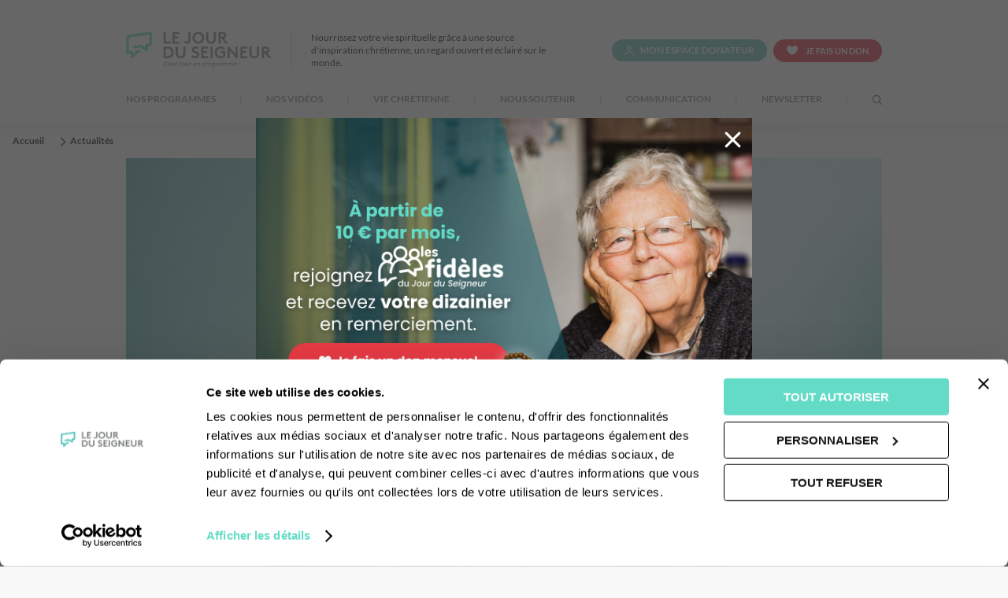

--- FILE ---
content_type: text/html; charset=UTF-8
request_url: https://www.lejourduseigneur.com/actualites?filter=category&term=lectures-et-chants&sort%5Bcreated_at%5D=desc&page=3
body_size: 10235
content:
<!DOCTYPE html>
<html class="pl" lang="fr" prefix="og: http://ogp.me/ns#">

<head>
    <title>Actualités spirituelles : Restez informé des événements et des nouvelles - Jour du Seigneur</title>
    <meta charset="UTF-8">
    <meta name="viewport" content="width=device-width" />
    <link rel="canonical" href="https://www.lejourduseigneur.com/actualites" />

    <link rel="preload" href="/assets/fonts/lato/Lato-Regular.woff" as="font" type="font/woff" crossorigin>
    <link rel="preload" href="/assets/fonts/lato/Lato-Bold.woff" as="font" type="font/woff" crossorigin>
    <link rel="preload" href="/assets/fonts/lato/Lato-Black.woff" as="font" type="font/woff" crossorigin>
    <link rel="preload" href="/assets/fonts/jds2022/jds2022.woff" as="font" type="font/woff" crossorigin>

    <link rel="stylesheet" href="/assets/css/app.css" media="screen" />
    <!--<link rel="stylesheet" href="/assets/css/app-print.css?1652779381064" media="print" />-->
    <link rel="stylesheet" href="/assets/css/pattern-scaffolding.css" media="screen" />

    <!-- Favicon -->
    <link rel="apple-touch-icon" sizes="180x180" href="/apple-touch-icon.png">
    <link rel="icon" type="image/png" sizes="32x32" href="/favicon-32x32.png">
    <link rel="icon" type="image/png" sizes="16x16" href="/favicon-16x16.png">
    <link rel="manifest" href="/site.webmanifest">
    <link rel="mask-icon" href="/safari-pinned-tab.svg" color="#63DBC7">
        <meta name="apple-mobile-web-app-title" content="Le Jour du Seigneur">
    <meta name="application-name" content="Le Jour du Seigneur">
    <meta name="msapplication-TileColor" content="#ffffff">
    <meta name="theme-color" content="#ffffff">

    <meta property="og:site_name" content="Le Jour du Seigneur"><!-- nom global du site -->
    <meta property="og:locale" content="fr_FR"><!-- langue du contenu -->
    <meta property="og:url" content="https://www.lejourduseigneur.com/actualites">
    <meta property="og:type" content=""><!-- website, audio, video.movie, video.episode, video.tv_show, article, ... qui appellent potentiellement d'autres meta du coup -->
    <meta property="og:title" content="Actualités spirituelles : Restez informé des événements et des n..."><!-- < de 65 cars -->
    <meta property="og:description" content="Tenez-vous au courant des actualités spirituelles, des événements et des nouvelles qui touchent la foi chrétienne. Explorez notre section d&#039;actualités captivantes sur Le Jour du Seigneur."><!-- 1 ou 2 phrases -->
    <meta property="og:image" content="https://medias.lejourduseigneur.com/2023/01/f38bae7adec7c0b0eb2306e7f4f7581d_1244x1100.jpg">
    <meta property="og:image:alt" content=""><!-- description image principale du contenu, optionnelle -->
    <meta property="og:video" content=""><!-- video principale du contenu, optionnelle -->
    <meta name="twitter:card" content="summary"><!-- type de twitter card (summary, summary_large_image, app, player...) -->
    <meta name="twitter:site" content="@JourduSeigneur"><!-- nom du compte twitter -->
    <meta name="twitter:title" content="Actualités spirituelles : Restez informé des événements et des n..." />
    <meta name="twitter:creator" content="@JourduSeigneur"><!-- nom du compte twitter -->
    <meta name="twitter:image" content="https://medias.lejourduseigneur.com/2023/01/f38bae7adec7c0b0eb2306e7f4f7581d_1244x1100.jpg" />
    <meta name="description" content="Tenez-vous au courant des actualités spirituelles, des événements et des nouvelles qui touchent la foi chrétienne. Explorez notre section d&#039;actualités captivantes sur Le Jour du Seigneur.">
        <!-- Desactivation temportaire de CookieBot sur la PROD -->
    <script id="Cookiebot" src="https://consent.cookiebot.com/uc.js" data-cbid="45d56690-1035-42ee-a80d-35a786d9b9c2" data-blockingmode="auto" type="text/javascript"></script>
            <!-- Google Tag Manager -->
    <script>
        (function(w, d, s, l, i) {
            w[l] = w[l] || [];
            w[l].push({
                'gtm.start': new Date().getTime(),
                event: 'gtm.js'
            });
            var f = d.getElementsByTagName(s)[0],
                j = d.createElement(s),
                dl = l != 'dataLayer' ? '&l=' + l : '';
            j.async = true;
            j.src =
                'https://www.googletagmanager.com/gtm.js?id=' + i + dl;
            f.parentNode.insertBefore(j, f);
        })(window, document, 'script', 'dataLayer', 'GTM-TFRJPP');
    </script>
    <!-- End Google Tag Manager -->
                <script type="text/javascript" data-cookieconsent="ignore">
        (function(window, document, dataLayerName, id) {
            window[dataLayerName] = window[dataLayerName] || [], window[dataLayerName].push({
                start: (new Date).getTime(),
                event: "stg.start"
            });
            var scripts = document.getElementsByTagName('script')[0],
                tags = document.createElement('script');

            function stgCreateCookie(a, b, c) {
                var d = "";
                if (c) {
                    var e = new Date;
                    e.setTime(e.getTime() + 24 * c * 60 * 60 * 1e3), d = "; expires=" + e.toUTCString()
                }
                document.cookie = a + "=" + b + d + "; path=/"
            }
            var isStgDebug = (window.location.href.match("stg_debug") || document.cookie.match("stg_debug")) && !window.location.href.match("stg_disable_debug");
            stgCreateCookie("stg_debug", isStgDebug ? 1 : "", isStgDebug ? 14 : -1);
            var qP = [];
            dataLayerName !== "dataLayer" && qP.push("data_layer_name=" + dataLayerName), isStgDebug && qP.push("stg_debug");
            var qPString = qP.length > 0 ? ("?" + qP.join("&")) : "";
            tags.async = !0, tags.src = "https://cfrt.containers.piwik.pro/" + id + ".js" + qPString, scripts.parentNode.insertBefore(tags, scripts);
            ! function(a, n, i) {
                a[n] = a[n] || {};
                for (var c = 0; c < i.length; c++) ! function(i) {
                    a[n][i] = a[n][i] || {}, a[n][i].api = a[n][i].api || function() {
                        var a = [].slice.call(arguments, 0);
                        "string" == typeof a[0] && window[dataLayerName].push({
                            event: n + "." + i + ":" + a[0],
                            parameters: [].slice.call(arguments, 1)
                        })
                    }
                }(i[c])
            }(window, "ppms", ["tm", "cm"]);
        })(window, document, 'dataLayer', 'fd703ebb-f11c-490b-88d7-15c21ae3b2c0');
    </script>
    
</head>

<body class="">
    <a href="#main-content" class="skipLink">Aller au contenu principal</a>
        <!-- Google Tag Manager (noscript) -->
    <noscript><iframe src="https://www.googletagmanager.com/ns.html?id=GTM-TFRJPP" height="0" width="0" style="display:none;visibility:hidden"></iframe></noscript>
    <!-- End Google Tag Manager (noscript) -->
            <header class="header" role="banner">
    <div class="headerInside">
        <div class="row">
            <div class="headerFirstPart">
                                <p class="logo">
                    <a href="https://www.lejourduseigneur.com" title="Le jour du seigneur - Aller à la page d'accueil" rel="home"><img src="/assets/images/logo-jds.svg" alt="Le jour du seigneur - C'est tout un programme !"></a>
                </p>
                                <p class="introText">Nourrissez votre vie spirituelle grâce à une source d'inspiration chrétienne, un regard ouvert et éclairé sur le monde.</p>
                <p class="headerTools">
                    <a href="https://espacedonateur.lejourduseigneur.com" class="jds-btn accountToggle"><span>Mon espace donateur</span></a>
                    <a href="https://don.lejourduseigneur.com/dons/~mon-don" class="jds-btn jds-btn-give" target="_blank"><span>Je fais un don</span></a>
                </p>
            </div>

            <nav class="mainNavContainerBox" role="navigation" aria-label="Menu principal">
                <button class="mainNavToggle" aria-expanded="false"><span>Menu Principal</span></button>
                <div class="mainNavContainer">
                    <ul class="mainNav">
                                                                        <li>
                                                        <button type="button" class="toggle" aria-expanded="false">Nos Programmes</button>
                                                        <ul class="first-item">
                                                                                                                                                                                                                    <li class="jds-toggle"><button type="button" class="toggle">Le Jour <br>du Seigneur</button>
                                                                                                                        <ul>
                                                                                                                                    <li><a href="/revoir-lemission" >Revoir l&#039;émission</a></li>
                                                                                                                                    <li><a href="/nos-programmes" >Dimanche prochain</a></li>
                                                                                                                                    <li><a href="/emissions" >Emissions</a></li>
                                                                                                                                    <li><a href="/messes" >Messes</a></li>
                                                                                                                                    <li><a href="/magazines" >Magazines</a></li>
                                                                                                                                    <li><a href="/agendas-culturel" >Agenda Culturel</a></li>
                                                                                                                                    <li><a href="/paroles-inattendues" >Paroles inattendues</a></li>
                                                                                                                                    <li><a href="/homelies" >Homélies</a></li>
                                                                                                                                    <li><a href="/lectures-et-chants" >Textes et chants</a></li>
                                                                                    </ul>
                                                                            </li>
                                                                                                                                                                                                                        <li class="tf-toggle"><button type="button" class="toggle">Tous <br>frères</button>
                                                                                                                        <ul>
                                                                                                                                    <li><a href="https://www.tousfreres.tv/revoir-lemission/"  target=&quot;_blank&quot;>Revoir l&#039;émission</a></li>
                                                                                                                                    <li><a href="https://www.tousfreres.tv/actualites"  target=&quot;_blank&quot;>Actualités</a></li>
                                                                                                                                    <li><a href="https://www.tousfreres.tv/notre-programme"  target=&quot;_blank&quot;>Dimanche prochain</a></li>
                                                                                    </ul>
                                                                            </li>
                                                                                                        </ul>
                                                        </li>
                        <li class="sep">|</li>
                                                                        <li>
                                                            <a class="toggle" href="https://www.lejourduseigneur.tv/home"  target=&quot;_blank&quot;>Nos Vidéos</a>
                                                        </li>
                        <li class="sep">|</li>
                                                                        <li>
                                                        <button type="button" class="toggle" aria-expanded="false">Vie Chrétienne</button>
                                                            <ul>
                                                                                                                                                                                    <li><a href="/actualites" >Actualités</a></li>
                                                                                                                                                                                    <li><a href="/fetes-chretiennes" >Fêtes chrétiennes</a></li>
                                                                                                                                                                                    <li><a href="/saints" >Saints du jour</a></li>
                                                                                                                                                                                    <li><a href="/comprendre-la-liturgie" >Comprendre la liturgie</a></li>
                                                                                                                                                                                    <li><a href="/sacrement" >Les sacrements</a></li>
                                                                                                                                                                                    <li><a href="/bible" >La Bible</a></li>
                                                                                                                                                                                    <li><a href="/faq" >FAQ religion</a></li>
                                                                                                                                                                                    <li><a href="/publications" >Nos publications</a></li>
                                                                                                                                                                                    <li><a href="/vos-paroisses" >Vos paroisses</a></li>
                                                                                                                                                                                    <li><a href="/patrimoine-religieux" >Patrimoine religieux</a></li>
                                                                                                                                                                                    <li><a href="/grandes-figures" >Les grandes figures</a></li>
                                                                                                                                                                                    <li><a href="https://www.lejourduseigneur.com/recettes-et-traditions-chretiennes" >Recettes &amp; traditions chrétiennes</a></li>
                                                                                                        </ul>
                                                        </li>
                        <li class="sep">|</li>
                                                                        <li>
                                                        <button type="button" class="toggle" aria-expanded="false">Nous soutenir</button>
                                                            <ul>
                                                                                                                                                                                    <li><a href="/don" >Donner au Jour du Seigneur</a></li>
                                                                                                                                                                                    <li><a href="https://www.lejourduseigneur.com/don/faire-un-don-regulier-au-profit-du-jour-du-seigneur" >Don régulier</a></li>
                                                                                                                                                                                    <li><a href="https://www.lejourduseigneur.com/don/reduction-impots" >Réduction d&#039;impôts</a></li>
                                                                                                                                                                                    <li><a href="https://www.lejourduseigneur.com/transmettre" >Transmettre</a></li>
                                                                                                                                                                                    <li><a href="https://www.lejourduseigneur.com/transmettre/legs" >Legs</a></li>
                                                                                                                                                                                    <li><a href="https://www.lejourduseigneur.com/transmettre/donation" >Donation</a></li>
                                                                                                                                                                                    <li><a href="https://www.lejourduseigneur.com/transmettre/assurance-vie" >Assurance vie</a></li>
                                                                                                                                                                                    <li><a href="/le-bulletin-vivre-levangile-a-la-television" >Le Bulletin</a></li>
                                                                                                                                                                                    <li><a href="https://espacedonateur.lejourduseigneur.com/" >L&#039;Espace Donateur</a></li>
                                                                                                        </ul>
                                                        </li>
                        <li class="sep">|</li>
                                                                        <li>
                                                        <button type="button" class="toggle" aria-expanded="false">Communication</button>
                                                            <ul>
                                                                                                                                                                                    <li><a href="https://www.lejourduseigneur.com/evenements" >Événements</a></li>
                                                                                                                                                                                    <li><a href="/partenaires" >Partenaires</a></li>
                                                                                                                                                                                    <li><a href="/contact" >Contact</a></li>
                                                                                                        </ul>
                                                        </li>
                        <li class="sep">|</li>
                                                <li><a href="https://www.lejourduseigneur.com/newsletters" class="nlToggle toggle">Newsletter</a></li>
                        <li class="sep">|</li>
                        <li><a href="#searchForm" class="searchToggle search-icon"><span class=""><span>Recherche</span></a></li>
                    </ul>
                </div>
            </nav>
        </div>
    </div>

    <div class="row">
        <form class="searchForm" id="searchForm" role="search" action="/recherche" method="get" accept-charset="utf-8">
            <p><input type="search" name="q" id="headerSearch" placeholder="Quelle est votre recherche ?" aria-labelledby="headerButtonSearch"></p>
            <button id="headerButtonSearch" type="submit" class="jds-btn" aria-expanded="false"><span>Rechercher</span></button>
        </form>
    </div>
</header><!--end c-header-->
    <main role="main" id="main-content">
        <nav class="breadcrumb" aria-label="Vous êtes ici" role="navigation">
    <ol itemscope itemtype="https://schema.org/BreadcrumbList">
        <li itemprop="itemListElement" itemscope itemtype="https://schema.org/ListItem">
            <a itemtype="https://schema.org/Thing" itemprop="item" href="https://www.lejourduseigneur.com"><span itemprop="name">Accueil</span></a><meta itemprop="position" content="1" />
        </li>
                                    <li itemprop="itemListElement" itemscope itemtype="https://schema.org/ListItem"  aria-current="page" >
                                        <span itemprop="name">Actualités</span>
                    <meta itemprop="position" content="2" />
                                    </li>
                        </ol>
</nav>
	<div class="pageHeader withSideContent withTools">
    <div class="row">
                <!-- With image media -->
                <figure>
            <picture>
                                <source media="(min-width: 60em)" srcset="https://medias.lejourduseigneur.com/2023/01/f38bae7adec7c0b0eb2306e7f4f7581d_1920x1080.jpg 2x, https://medias.lejourduseigneur.com/2023/01/f38bae7adec7c0b0eb2306e7f4f7581d_960x540.jpg 1x">
                <source srcset="https://medias.lejourduseigneur.com/2023/01/f38bae7adec7c0b0eb2306e7f4f7581d_640x360.jpg 2x, https://medias.lejourduseigneur.com/2023/01/f38bae7adec7c0b0eb2306e7f4f7581d_320x180.jpg 1x">
                <img itemprop="image" data-src="https://medias.lejourduseigneur.com/2023/01/f38bae7adec7c0b0eb2306e7f4f7581d_320x180.jpg" alt="" class="lazyload" aria-hidden="true">
                
                <!--
                    <source media="(min-width: 60em)" srcset="https://picsum.photos/1920/616 2x, https://picsum.photos/960/308 1x">
                    <source srcset="https://picsum.photos/640/360 2x, https://picsum.photos/320/180 1x">
                    <img itemprop="image" data-src="https://picsum.photos/320/180" alt="" class="lazyload" aria-hidden="true">
-->
            </picture>
        </figure>
                                <header>
            <div>
                <h1 itemprop="headline">Actualités</h1>
                <meta itemprop="dateCreated" content="2019-05-21"> <!-- creation date for article/page -->
                <meta itemprop="datePublished" content="2019-05-21"> <!-- publish date for article/page -->
                <meta itemprop="dateModified" content="2019-05-23"> <!-- last modify date for article/page -->
                <meta itemprop="author" content="CFRT">
                <div itemprop="publisher" itemscope itemtype="http://schema.org/NewsMediaOrganization">
                    <link itemprop="url" href="http://cfrt.tv">
                    <div itemprop="logo" itemscope itemtype="http://schema.org/ImageObject">
                        <link itemprop="url" href="http://cfrt.tv/assets/images/logo-cfrt.svg">
                    </div>
                    <meta itemprop="name" content="CFRT">
                </div>
                                                <p class="pageIntro"><p>Nouveautés, émissions spéciales, événements… retrouvez tous nos grands rendez-vous et notre actualité.</p></p>
                                            </div>
                                                                                                                    </header>
    </div>
</div>
	<div class="toolsbar">
    <div>
			<div class="sortingTool">
        <button type="button" class="jds-btn jds-btn-dropdown toolsbarToggle"><span>Trier par</span></button>
        <ul class="toolBox">
                                                            <li><a href="https://www.lejourduseigneur.com/actualites?filter=category&amp;term=lectures-et-chants&amp;sort=published_at%7Casc&amp;page=3" title="Défaut" class="">Défaut</a></li>
                                                            <li><a href="https://www.lejourduseigneur.com/actualites?filter=category&amp;term=lectures-et-chants&amp;sort=published_at%7Cdesc&amp;page=3" title="Du plus récent au plus ancien" class="">Du plus récent au plus ancien</a></li>
                                                            <li><a href="https://www.lejourduseigneur.com/actualites?filter=category&amp;term=lectures-et-chants&amp;sort=published_at%7Casc&amp;page=3" title="Du plus ancien au plus récent" class="">Du plus ancien au plus récent</a></li>
                    </ul>
    </div>
				    </div>
</div>
	<div class="main">
		<section class="contentStripe">
			<div class="tilesList faqTiles ">
							</div>
		</section>
			</div>
    </main>
    <footer class="footer" role="contentinfo">
    <div class="footerInside">
        <div class="row">
            <div class="socialNetworksLinks">
                <p id="socialNetworksLinksTitle">Retrouvez-nous sur</p>
                <ul aria-labelledby="socialNetworksLinksTitle">
                    <li><a href="https://twitter.com/jourduseigneur" target="_blank" rel="noopener noreferrer"><span class="jds-icon-btn twitterLink" aria-hidden="true"></span><span class="visually-hidden">Visiter la page Twitter</span></a></li>
                    <li><a href="https://www.facebook.com/lejourduseigneur/" target="_blank" rel="noopener noreferrer"><span class="jds-icon-btn facebookLink" aria-hidden="true"></span><span class="visually-hidden">Visiter la page facebook</span></a></li>
                    <li><a href="https://www.instagram.com/lejourduseigneur/" target="_blank" rel="noopener noreferrer"><span class="jds-icon-btn instagramLink" aria-hidden="true"></span><span class="visually-hidden">Visiter la page Instagram</span></a></li>
                    <li><a href="https://www.youtube.com/user/LeJourduSeigneur" target="_blank" rel="noopener noreferrer"><span class="jds-icon-btn youtubeLink" aria-hidden="true"></span><span class="visually-hidden">Visiter la page YouTube</span></a></li>
                </ul>
            </div>
            <div class="footerSecondPart">
                <p>
                    <img src="/assets/images/logo-jds.svg" alt="Le jour du seigneur - C'est tout un programme !">
                </p>
                <nav class="footerNavContainer" role="navigation">
                    <ul>
                        <li>
                            <p>Programmes</p>
                            <ul>
                                <li><a href="https://www.lejourduseigneur.com/actualites">Actualités</a></li>
                                <li><a href="https://www.lejourduseigneur.com/revoir-lemission">Replay</a></li>
                                <li><a href="https://www.lejourduseigneur.tv/home" target="_blank">VOD</a></li>
                                <li><a href="https://www.lejourduseigneur.com/emissions">Toutes les émissions</a></li>
                                <li><a href="https://www.lejourduseigneur.com/videos">Archives</a></li>
                            </ul>
                        </li>
                        <li>
                            <p>L'association</p>
                            <ul>
                                <li><a href="/don">Nous soutenir</a></li>
                                <li><a href="/transmettre">Transmettre</a></li>
                                <li><a href="/don/reduction-impots">Réductions d'impôts</a></li>
                                <li><a href="https://espacedonateur.lejourduseigneur.com/">Espace donateur</a></li>
                                <li><a href="/partenaires">Partenaires</a></li>
                                <li><a href="/contact">Contact</a></li>
                                <li><a href="/politique-confidentialite">Politique de confidentialité</a></li>
                                <li><a href="/conditions-generales-dutilisation"><acronym title="Conditions Générales d'Utilisation">CGU</acronym></a></li>
                                <li><a href="/mentions-legales">Mentions légales</a></li>
                            </ul>
                        </li>
                    </ul>
                </nav>
                <p><a href="https://www.cfrt.tv/" class="ext-link"><img src="/assets/images/logo-cfrt.svg" alt="cfrt.tv - Spiritualité & culture contemporaine"></a></p>
            </div>
        </div>
    </div>
</footer>
<script type="text/javascript" src="/assets/js/manifest.js" data-cookieconsent="ignore"></script>
<script type="text/javascript" src="/assets/js/vendor.js" data-cookieconsent="ignore"></script>
<script type="text/javascript" src="/assets/js/app.js" data-cookieconsent="ignore"></script>
                            <script type="text/javascript">
                function adfinitas_prehome_checkCookie() {
  return adfinitas_prehome_cookiesDisabled()
    ? (console.log("Cookie disabled on this browser."),
      void adfinitas_prehome_setPreHome())
    : adfinitas_prehome_getCookie("CP_prehome")
    ? void console.log("Already seen today, not displaying")
    : void adfinitas_prehome_setPreHome();
}
function adfinitas_prehome_addDays(t, e) {
  var n = new Date(t);
  return n.setDate(n.getDate() + e), n;
}
function adfinitas_prehome_setCookie() {
  var t = new Date();
  t = adfinitas_prehome_addDays(t, 1);
  var e = "expires=" + t.toUTCString();
  document.cookie = "CP_prehome=;" + e + ";path=/";
}
function adfinitas_prehome_cookiesDisabled() {
  return document.cookie && "" !== document.cookie
    ? !1
    : ((document.cookie = "testcookie=1"),
      -1 === document.cookie.indexOf("testcookie="));
}
function adfinitas_prehome_getCookie(t) {
  for (
    var e = t + "=",
      n = decodeURIComponent(document.cookie),
      o = n.split(";"),
      i = 0;
    i < o.length;
    i++
  ) {
    for (var s = o[i]; " " === s.charAt(0); ) s = s.substring(1);
    if (0 === s.indexOf(e)) return !0;
  }
  return !1;
}
if (!("remove" in Element.prototype)) {
  Element.prototype.remove = function () {
    if (this.parentNode) {
      this.parentNode.removeChild(this);
    }
  };
}
var adfinitas_prehome_LINKS = [];
var adfinitas_prehome_SCRIPTS = [];
(function () {
  var head = document.getElementsByTagName("head")[0];
  var body = document.getElementsByTagName("BODY")[0];
  for (var i = 0; i < adfinitas_prehome_LINKS.length; i++) {
    var element = document.createElement("link");
    for (var j in adfinitas_prehome_LINKS[i])
      element.setAttribute(j, adfinitas_prehome_LINKS[i][j]);
    head.appendChild(element);
  }
  for (var i = 0; i < adfinitas_prehome_SCRIPTS.length; i++) {
    var element = document.createElement("script");
    for (var j in adfinitas_prehome_SCRIPTS[i])
      element.setAttribute(j, adfinitas_prehome_SCRIPTS[i][j]);
    body.appendChild(element);
  }
})();
var adfinitas_prehome_SMALL_BREAKPOINT = 900;
var adfinitas_prehome_BACKGROUND_COLOR = "rgba(64, 64, 64, 0.8)";
var adfinitas_prehome_LARGE_SIZE_X = (900 * 70) / 100;
var adfinitas_prehome_LARGE_SIZE_Y = (600 * 70) / 100;
var adfinitas_prehome_SMALL_IMAGE_RATIO = 450 / 300; // height / width
var adfinitas_prehome_SCREEN_RATIO = window.innerHeight / window.innerWidth;
var adfinitas_prehome_SMALL_SIZE_X = 300;
var adfinitas_prehome_ZP_LINK_BTN =
  "https://don.lejourduseigneur.com/PA2026/~mon-don?utm_campaign=PA26&utm_source=PH&utm_medium=organic&reserved_code_media=PHCPA26";
var adfinitas_prehome_SMALL_SIZE_Y = 450;
var adfinitas_prehome_intervalDate;
var adfinitas_prehome_PH_LARGE_X = 900,
  adfinitas_prehome_PH_LARGE_Y = 600,
  adfinitas_prehome_PH_SMALL_X = 300,
  adfinitas_prehome_PH_SMALL_Y = 450;
function adfinitas_prehome_computeRatios() {
  adfinitas_prehome_SCREEN_RATIO = window.innerHeight / window.innerWidth;
  if (adfinitas_prehome_SMALL_IMAGE_RATIO >= adfinitas_prehome_SCREEN_RATIO) {
    adfinitas_prehome_SMALL_SIZE_Y = (90 * window.innerHeight) / 100;
    adfinitas_prehome_SMALL_SIZE_X =
      adfinitas_prehome_SMALL_SIZE_Y / adfinitas_prehome_SMALL_IMAGE_RATIO;
  } else {
    adfinitas_prehome_SMALL_SIZE_X = (90 * window.innerWidth) / 100;
    adfinitas_prehome_SMALL_SIZE_Y =
      adfinitas_prehome_SMALL_SIZE_X * adfinitas_prehome_SMALL_IMAGE_RATIO;
  }
}
var adfinitas_prehome_LARGE_ELEMENTS;
var adfinitas_prehome_SMALL_ELEMENTS;
function adfinitas_prehome_adfinitas_prehome_setObjectsLists() {
  adfinitas_prehome_LARGE_ELEMENTS = [
    {
      tag: "img",
      attributes: {
        src: "https://adfinitas-statics-cdn.s3.eu-west-3.amazonaws.com/JDS/PA26/PH/prehome-image-d.jpg",
        alt: "À partir de 10 € par mois, rejoignez les fidèles du Jour du Seigneur et recevez votre dizainier en remerciement.",
        id: "image-prehome",
      },
      style: {
        width: adfinitas_prehome_LARGE_SIZE_X + "px",
        height: adfinitas_prehome_LARGE_SIZE_Y + "px",
        left: "0px",
        top: "0px",
        "margin-bottom": "0",
      },
    },
    {
      tag: "img",
      link: {
        href: adfinitas_prehome_ZP_LINK_BTN,
        target: "_blank",
      },
      attributes: {
        id: "btn_don",
        src: "https://adfinitas-statics-cdn.s3.eu-west-3.amazonaws.com/JDS/PA26/PH/btn.png",
        alt: "Je fais un don mensuel",
        onmouseover: "this.style.transform = 'scale(1.1)';",
        onmouseout: "this.style.transform = 'scale(1)';",
      },
      style: {
        width: (401 / adfinitas_prehome_PH_LARGE_X) * 100 + "%",
        left: (58 / adfinitas_prehome_PH_LARGE_X) * 100 + "%",
        top: (409 / adfinitas_prehome_PH_LARGE_Y) * 100 + "%",
        transition: "all 0.5s",
        cursor: "pointer",
      },
    },
    {
      tag: "img",
      attributes: {
        id: "btn_don",
        src: "https://adfinitas-statics-cdn.s3.eu-west-3.amazonaws.com/JDS/PA26/PH/semainier+1.png",
        alt: "",
      },
      style: {
        width: (141 / adfinitas_prehome_PH_LARGE_X) * 100 + "%",
        left: (397 / adfinitas_prehome_PH_LARGE_X) * 100 + "%",
        top: (394 / adfinitas_prehome_PH_LARGE_Y) * 100 + "%",
      },
    },
    {
      tag: "img",
      action: "CLOSE_PREHOME",
      attributes: {
        src: "https://adfinitas-statics-cdn.s3.eu-west-3.amazonaws.com/JDS/CFRT25/PH/cross.png",
        alt: "Page d'accueil",
        onmouseover: "this.style.transform = 'scale(1.1)';",
        onmouseout: "this.style.transform = 'scale(1)';",
      },
      style: {
        width: (30 / adfinitas_prehome_PH_LARGE_X) * 100 + "%",
        left: (850 / adfinitas_prehome_PH_LARGE_X) * 100 + "%",
        top: (25 / adfinitas_prehome_PH_LARGE_Y) * 100 + "%",
        cursor: "pointer",
      },
    },
  ];
  adfinitas_prehome_SMALL_ELEMENTS = [
    {
      tag: "img",
      attributes: {
        src: "https://adfinitas-statics-cdn.s3.eu-west-3.amazonaws.com/JDS/PA26/PH/prehome-image-m.jpg",
        alt: "À partir de 10 € par mois, rejoignez les fidèles du Jour du Seigneur et recevez votre dizainier en remerciement.",
        id: "image-prehome",
      },
      style: {
        width: adfinitas_prehome_SMALL_SIZE_X + "px",
        height: adfinitas_prehome_SMALL_SIZE_Y + "px",
        left: "0px",
        top: "0px",
        marginBottom: "0",
      },
    },
    {
      tag: "img",
      link: {
        href: adfinitas_prehome_ZP_LINK_BTN,
        target: "_blank",
      },
      attributes: {
        src: "https://adfinitas-statics-cdn.s3.eu-west-3.amazonaws.com/JDS/PA26/PH/btn-m.png",
        alt: "Je fais un don mensuel",
        onmouseover: "this.style.transform = 'scale(1.1)';",
        onmouseout: "this.style.transform = 'scale(1)';",
      },
      style: {
        width: (268 / adfinitas_prehome_PH_SMALL_X) * 100 + "%",
        left: (16 / adfinitas_prehome_PH_SMALL_X) * 100 + "%",
        top: (378 / adfinitas_prehome_PH_SMALL_Y) * 100 + "%",
        transition: "all 0.5s",
        cursor: "pointer",
      },
    },
    {
      tag: "img",
      attributes: {
        src: "https://adfinitas-statics-cdn.s3.eu-west-3.amazonaws.com/JDS/PA26/PH/semainier+1.png",
        alt: "",
      },
      style: {
        width: (63 / adfinitas_prehome_PH_SMALL_X) * 100 + "%",
        left: (237 / adfinitas_prehome_PH_SMALL_X) * 100 + "%",
        top: (343 / adfinitas_prehome_PH_SMALL_Y) * 100 + "%",
      },
    },
    {
      tag: "img",
      action: "CLOSE_PREHOME",
      attributes: {
        src: "https://adfinitas-statics-cdn.s3.eu-west-3.amazonaws.com/JDS/CFRT25/PH/cross.png",
        alt: "Page d'accueil",
        onmouseover: "this.style.transform = 'scale(1.1)';",
        onmouseout: "this.style.transform = 'scale(1)';",
      },
      style: {
        width: (21 / adfinitas_prehome_PH_SMALL_X) * 100 + "%",
        left: (275 / adfinitas_prehome_PH_SMALL_X) * 100 + "%",
        top: (11 / adfinitas_prehome_PH_SMALL_Y) * 100 + "%",
        cursor: "pointer",
      },
    },
  ];
}

function adfinitas_prehome_closePrehome() {
  var t = document.getElementById("preHome"),
    e = 1,
    i = setInterval(function () {
      0 >= e
        ? (t.remove(), clearInterval(i))
        : ((t.style.opacity = "" + e), (e -= 0.03));
    }, 5);
  window.removeEventListener("resize", adfinitas_prehome_setPreHome);
  var preHome = document.getElementById("preHome");
  var opacity = 1;
  var interval = setInterval(function () {
    if (opacity <= 0) {
      preHome.remove();
      clearInterval(adfinitas_prehome_intervalDate);
      clearInterval(interval);
    } else {
      preHome.style.opacity = "" + opacity;
      opacity -= 0.03;
    }
  }, 5);
  adfinitas_prehome_setCookie();
  window.removeEventListener("resize", adfinitas_prehome_setPreHome);
  // checkCookieEncart();
}

var adfinitas_prehome_resize;
function adfinitas_prehome_setObject(element, props, link) {
  if (link) {
    for (var i in props.link) link.setAttribute(i, props.link[i]);
  }
  for (var i in props.attributes) element.setAttribute(i, props.attributes[i]);
  for (var i in props.style) element.style[i] = props.style[i];
  element.style.position = "absolute";
  if (props.textContent) {
    var text = document.createTextNode(props.textContent);
    element.appendChild(text);
  }
}
function adfinitas_prehome_aligncounter(mob, prehome_width, prehome_height) {
  var m1 = document.getElementById(mob);
  m1.style.width = (parseInt(m1.style.width) * prehome_width) / 288 + "px";
  m1.style.left = (parseInt(m1.style.left) * prehome_width) / 288 + "px";
  m1.style.top = (prehome_height * parseInt(m1.style.top)) / 414 + "px";
  m1.style.height = (prehome_height * parseInt(m1.style.height)) / 414 + "px";
}
function adfinitas_prehome_setPreHome() {
  adfinitas_prehome_resize = window.addEventListener(
    "resize",
    adfinitas_prehome_setPreHome
  );
  adfinitas_prehome_computeRatios();
  adfinitas_prehome_adfinitas_prehome_setObjectsLists();
  var alreadyPrehome = document.getElementById("preHome");
  if (alreadyPrehome !== null) alreadyPrehome.remove();
  var body = document.getElementsByTagName("BODY")[0];
  var insertBefore = body.firstChild;
  var container = document.createElement("div");
  container.id = "preHome";
  container.style.width = "100%";
  container.style.height = "100%";
  container.style.zIndex = "99999";
  container.style.top = "0";
  container.style.left = "0";
  container.style.position = "fixed";
  container.style.backgroundColor = adfinitas_prehome_BACKGROUND_COLOR;
  container.style.display = "flex";
  container.style.alignItems = "center";
  container.style.justifyContent = "center";
  container.addEventListener("click", adfinitas_prehome_closePrehome);
  var prehome_width =
    window.innerWidth > adfinitas_prehome_SMALL_BREAKPOINT &&
    adfinitas_prehome_SMALL_BREAKPOINT !== -1
      ? adfinitas_prehome_LARGE_SIZE_X
      : adfinitas_prehome_SMALL_SIZE_X;
  var prehome_height =
    window.innerWidth > adfinitas_prehome_SMALL_BREAKPOINT &&
    adfinitas_prehome_SMALL_BREAKPOINT !== -1
      ? adfinitas_prehome_LARGE_SIZE_Y
      : adfinitas_prehome_SMALL_SIZE_Y;
  var preHome = document.createElement("div");
  preHome.style.position = "relative";
  if (
    !(
      window.innerWidth > adfinitas_prehome_SMALL_BREAKPOINT &&
      adfinitas_prehome_SMALL_BREAKPOINT !== -1
    )
  )
    preHome.style.marginBottom = "45px";
  preHome.style.width =
    (window.innerWidth > adfinitas_prehome_SMALL_BREAKPOINT
      ? adfinitas_prehome_LARGE_SIZE_X
      : adfinitas_prehome_SMALL_SIZE_X) + "px";
  preHome.style.height =
    (window.innerWidth > adfinitas_prehome_SMALL_BREAKPOINT
      ? adfinitas_prehome_LARGE_SIZE_Y
      : adfinitas_prehome_SMALL_SIZE_Y) + "px";
  container.appendChild(preHome);
  var elements =
    window.innerWidth > adfinitas_prehome_SMALL_BREAKPOINT
      ? adfinitas_prehome_LARGE_ELEMENTS
      : adfinitas_prehome_SMALL_ELEMENTS;
  for (var i = 0; i < elements.length; i++) {
    var element = document.createElement(elements[i].tag);
    var link = null;
    if (elements[i].link) {
      link = document.createElement("a");
      link.onclick = function (event) {
        event.stopPropagation();
      };
    }
    if (elements[i].action === "CLOSE_PREHOME") {
      elements[i].onclick = "adfinitas_prehome_closePrehome();";
      elements[i].style.cursor = "pointer";
    }
    adfinitas_prehome_setObject(element, elements[i], link);
    if (link !== null) {
      preHome.appendChild(link);
      link.appendChild(element);
    } else {
      preHome.appendChild(element);
    }
  }
  if (insertBefore) body.insertBefore(container, insertBefore);
  else body.appendChild(container);
}

adfinitas_prehome_checkCookie();
            </script>
                            <script type="text/javascript">
                var adfinitas_ZP_LINKS = [];
var adfinitas_ZP_SCRIPTS = [];
var adfinitas_active = 1;
function adfinitas_zp_docReady(e) {
  "complete" === document.readyState || "interactive" === document.readyState
    ? setTimeout(e, 1)
    : document.addEventListener("DOMContentLoaded", e);
}
"remove" in Element.prototype ||
  (Element.prototype.remove = function () {
    this.parentNode && this.parentNode.removeChild(this);
  }),
  (function () {
    for (
      var e = document.getElementsByTagName("head")[0],
        t = document.getElementsByTagName("BODY")[0],
        n = 0;
      n < adfinitas_ZP_LINKS.length;
      n++
    ) {
      var _ = document.createElement("link");
      for (var s in adfinitas_ZP_LINKS[n])
        _.setAttribute(s, adfinitas_ZP_LINKS[n][s]);
      e.appendChild(_);
    }
    for (n = 0; n < adfinitas_ZP_SCRIPTS.length; n++) {
      _ = document.createElement("script");
      for (var s in adfinitas_ZP_SCRIPTS[n])
        _.setAttribute(s, adfinitas_ZP_SCRIPTS[n][s]);
      t.appendChild(_),
        adfinitas_zp_docReady(
          void setTimeout(adfinitas_zp_setZonePoussante, 500)
        );
    }
  })();
var adfinitas_ZP_LARGE_SIZE_X,
  adfinitas_ZP_LARGE_SIZE_Y,
  adfinitas_ZP_SMALL_SIZE_X,
  adfinitas_ZP_SMALL_SIZE_Y,
  adfinitas_ZP_SCREEN_SIZE_X,
  adfinitas_ZP_SCREEN_SIZE_Y,
  adfinitas_ZP_LARGE_ELEMENTS,
  adfinitas_ZP_SMALL_ELEMENTS,
  adfinitas_ZP_SMALL_BREAKPOINT = 900,
  adfinitas_ZP_BACKGROUND_IMAGE = !1,
  adfinitas_ZP_LARGE_IMAGE_RATIO = 1750 / 170,
  adfinitas_ZP_LARGE_X = 1750,
  adfinitas_ZP_LARGE_Y = 170,
  adfinitas_ZP_SMALL_X = 375,
  adfinitas_ZP_SMALL_Y = 150,
  adfinitas_ZP_LINK_BTN =
  "https://don.lejourduseigneur.com/PA2026/~mon-don?utm_campaign=PA26&utm_source=EN&utm_medium=organic&reserved_code_media=BCPA26",
  adfinitas_ZP_SMALL_IMAGE_RATIO = 375 / 150,
  adfinitas_ZP_SCREEN_RATIO = !1,
  adfinitas_ZP_MAX_X_SIZE = !1;
function adfinitas_zp_computeRatios() {
  var e = document.getElementsByTagName("html")[0];
  (adfinitas_ZP_SCREEN_SIZE_X = e.clientWidth),
    (adfinitas_ZP_SCREEN_SIZE_Y = e.clientHeight),
    (adfinitas_ZP_LARGE_SIZE_Y =
      (adfinitas_ZP_LARGE_SIZE_X =
        !1 === adfinitas_ZP_MAX_X_SIZE ||
        adfinitas_ZP_SCREEN_SIZE_X <= adfinitas_ZP_MAX_X_SIZE
          ? adfinitas_ZP_SCREEN_SIZE_X
          : adfinitas_ZP_MAX_X_SIZE) / adfinitas_ZP_LARGE_IMAGE_RATIO),
    (adfinitas_ZP_SMALL_SIZE_Y =
      (adfinitas_ZP_SMALL_SIZE_X = adfinitas_ZP_SCREEN_SIZE_X) /
      adfinitas_ZP_SMALL_IMAGE_RATIO);
}
function adfinitas_adfinitas_zp_setObjectsLists() {
  (adfinitas_ZP_LARGE_ELEMENTS = [
    {
      tag: "img",
      attributes: {
        id: "zonepoussante",
        src: "https://adfinitas-statics-cdn.s3.eu-west-3.amazonaws.com/JDS/CFRT25/Encart/encart-image-d.png",
        alt: "Faites vivre Le Jour du Seigneur avec un don mensuel",
      },
      style: {
        width: adfinitas_ZP_LARGE_SIZE_X + "px",
        top: "0",
        left: "0",
      },
    },

    {
      tag: "img",
      link: {
        href: adfinitas_ZP_LINK_BTN,
        target: "_blank",
      },
      attributes: {
        id: "btn_plus",
        src: "https://adfinitas-statics-cdn.s3.eu-west-3.amazonaws.com/JDS/CFRT25/Encart/btn.png",
        alt: "Je fais un don régulier",
        onmouseover: "this.style.transform = 'scale(1.1)';",
        onmouseout: "this.style.transform = 'scale(1)';",
      },
      style: {
        width: (366.4702453613281 / adfinitas_ZP_LARGE_X) * 100 + "%",
        left: (1290 / adfinitas_ZP_LARGE_X) * 100 + "%",
        top: (54 / adfinitas_ZP_LARGE_Y) * 100 + "%",
        cursor: "pointer",
        transition: "all 0.5s",
      },
    },
    {
      tag: "img",
      action: "CLOSE_PREHOME",
      attributes: {
        id: "cross",
        src: "https://adfinitas-statics-cdn.s3.eu-west-3.amazonaws.com/JDS/CFRT25/Encart/cross.png",
        alt: "Fermer",
        onmouseover: "this.style.transform = 'scale(1.1)';",
        onmouseout: "this.style.transform = 'scale(1)';",
      },
      style: {
        width: (27 / adfinitas_ZP_LARGE_X) * 100 + "%",
        left: (1710 / adfinitas_ZP_LARGE_X) * 100 + "%",
        top: (11 / adfinitas_ZP_LARGE_Y) * 100 + "%",
        cursor: "pointer",
        transition: "all 0.5s",
      },
    },
  ]),
    (adfinitas_ZP_SMALL_ELEMENTS = [
      {
        tag: "img",
        attributes: {
          id: "encart-image",
          src: "https://adfinitas-statics-cdn.s3.eu-west-3.amazonaws.com/JDS/CFRT25/Encart/encart-image-m.png",
          alt: "Faites vivre Le Jour du Seigneur avec un don mensuel",
        },
        style: {
          width: adfinitas_ZP_SMALL_SIZE_X + "px",
          top: "0",
          left: "0",
        },
      },
      {
        tag: "img",
        link: {
          href: adfinitas_ZP_LINK_BTN,
          target: "_blank",
        },
        attributes: {
          id: "btn_ir",
          src: "https://adfinitas-statics-cdn.s3.eu-west-3.amazonaws.com/JDS/CFRT25/Encart/btn.png",
          alt: "Je fais un don régulier",
          onmouseover: "this.style.transform = 'scale(1.1)';",
          onmouseout: "this.style.transform = 'scale(1)';",
        },
        style: {
          width: (211 / adfinitas_ZP_SMALL_X) * 100 + "%",
          left: (43 / adfinitas_ZP_SMALL_X) * 100 + "%",
          top: (107 / adfinitas_ZP_SMALL_Y) * 100 + "%",
          cursor: "pointer",
          transition: "all 0.5s",
        },
      },
      {
        tag: "img",
        action: "CLOSE_PREHOME",
        attributes: {
          id: "cross",
          src: "https://adfinitas-statics-cdn.s3.eu-west-3.amazonaws.com/JDS/CFRT25/Encart/cross.png",
          alt: "Fermer",
          onmouseover: "this.style.transform = 'scale(1.1)';",
          onmouseout: "this.style.transform = 'scale(1)';",
        },
        style: {
          width: (12 / adfinitas_ZP_SMALL_X) * 100 + "%",
          left: (335 / adfinitas_ZP_SMALL_X) * 100 + "%",
          top: (12 / adfinitas_ZP_SMALL_Y) * 100 + "%",
          cursor: "pointer",
          transition: "all 0.5s",
        },
      },
    ]);
}
function adfinitas_zp_smoothScrollTop() {
  var e = setInterval(function () {
    var t = window.scrollY;
    t > 0
      ? window.scroll(0, t - 5)
      : (window.addEventListener("scroll", adfinitas_zp_smoothScrollTop),
        clearInterval(e));
  }, 10);
}
function adfinitas_zp_smoothScrollTop() {}
function adfinitas_zp_closePrehome() {
  adfinitas_setCookie();
  adfinitas_active = 0;
  try {
    document.getElementsByClassName("header")[0].style.marginTop = "0px";
    adfinitas_setCookie();
    window.removeEventListener("scroll", adfinitas_shiftNavbar);
    adfinitas_active = 0;
  } catch (e) {}
  var e = document.getElementById("zonepoussante"),
    t = 1,
    n = setInterval(function () {
      t <= 0
        ? (e.remove(),
          clearInterval(n),
          (document.getElementsByTagName("BODY")[0].style.paddingTop = "0"))
        : ((e.style.opacity = "" + t), (t -= 0.01));
    }, 5);
  window.removeEventListener("resize", adfinitas_zp_setElements),
    window.removeEventListener("scroll", adfinitas_zp_smoothScrollTop);
}
function adfinitas_zp_swapZonePoussante() {
  var e = setInterval(function () {
    var t = window.scrollY;
    t < adfinitas_ZP_SCREEN_SIZE_Y
      ? window.scroll(0, t + 5)
      : (clearInterval(e), adfinitas_zp_closePrehome());
  }, 10);
}
function adfinitas_zp_setObject(e, t, n) {
  if (n) for (var _ in t.link) n.setAttribute(_, t.link[_]);
  for (var _ in t.attributes) e.setAttribute(_, t.attributes[_]);
  for (var _ in t.style) e.style[_] = t.style[_];
  (e.style.position = "absolute"), t.content && (e.innerHTML = t.content);
}
function adfinitas_zp_setElements() {
  adfinitas_zp_computeRatios(), adfinitas_adfinitas_zp_setObjectsLists();
  var e =
      adfinitas_ZP_SCREEN_SIZE_X > adfinitas_ZP_SMALL_BREAKPOINT &&
      -1 !== adfinitas_ZP_SMALL_BREAKPOINT
        ? adfinitas_ZP_LARGE_SIZE_Y
        : adfinitas_ZP_SMALL_SIZE_Y,
    t = document.getElementById("zonepoussante");
  null !== t && t.remove();
  var n = document.getElementById("zonepoussante");
  n && (n.style.marginTop = -e + "px");
  var _ = document.getElementsByTagName("BODY")[0];
  _.style.paddingTop = e + "px";
  try {
    document.getElementsByClassName("hm-hud")[0].style.top = e + "px";
  } catch (e) {}
  var s = _.firstChild,
    o = document.createElement("div");
  (o.id = "zonepoussante"),
    (o.style.marginLeft =
      (adfinitas_ZP_SCREEN_SIZE_X > adfinitas_ZP_LARGE_SIZE_X
        ? (adfinitas_ZP_SCREEN_SIZE_X - adfinitas_ZP_LARGE_SIZE_X) / 2
        : 0) + "px"),
    (o.style.width =
      (adfinitas_ZP_SCREEN_SIZE_X > adfinitas_ZP_SMALL_BREAKPOINT &&
      -1 !== adfinitas_ZP_SMALL_BREAKPOINT
        ? adfinitas_ZP_LARGE_SIZE_X
        : adfinitas_ZP_SMALL_SIZE_X) + "px"),
    (o.style.height =
      (adfinitas_ZP_SCREEN_SIZE_X > adfinitas_ZP_SMALL_BREAKPOINT &&
      -1 !== adfinitas_ZP_SMALL_BREAKPOINT
        ? adfinitas_ZP_LARGE_SIZE_Y
        : adfinitas_ZP_SMALL_SIZE_Y) + "px"),
    (o.style.display = "flex"),
    (o.style.alignItems = "center"),
    (o.style.maxWidth = "100%"),
    (o.style.justifyContent = "center"),
    (o.style.overflowY = "hidden"),
    (o.style.overflowX = "hidden"),
    (o.style.position = "fixed"),
    (o.style.marginBottom = -e + "px"),
    (o.style.zIndex = "99998"),
    (o.style.top = "0"),
    !1 !== adfinitas_ZP_BACKGROUND_IMAGE &&
      ((o.style.backgroundImage = "url(" + adfinitas_ZP_BACKGROUND_IMAGE + ")"),
      (o.style.backgroundSize = "cover"),
      (o.style.backgroundPosition = "center center"));
  var a = document.createElement("div");
  (a.style.position = "relative"),
    (a.style.width =
      (adfinitas_ZP_SCREEN_SIZE_X > adfinitas_ZP_SMALL_BREAKPOINT &&
      -1 !== adfinitas_ZP_SMALL_BREAKPOINT
        ? adfinitas_ZP_LARGE_SIZE_X
        : adfinitas_ZP_SMALL_SIZE_X) + "px"),
    (a.style.height =
      (adfinitas_ZP_SCREEN_SIZE_X > adfinitas_ZP_SMALL_BREAKPOINT &&
      -1 !== adfinitas_ZP_SMALL_BREAKPOINT
        ? adfinitas_ZP_LARGE_SIZE_Y
        : adfinitas_ZP_SMALL_SIZE_Y) + "px"),
    o.appendChild(a);
  for (
    var i =
        adfinitas_ZP_SCREEN_SIZE_X > adfinitas_ZP_SMALL_BREAKPOINT &&
        -1 !== adfinitas_ZP_SMALL_BREAKPOINT
          ? adfinitas_ZP_LARGE_ELEMENTS
          : adfinitas_ZP_SMALL_ELEMENTS,
      r = 0;
    r < i.length;
    r++
  ) {
    var E = document.createElement(i[r].tag),
      l = null;
    (E.onclick = function (e) {
      e.stopPropagation();
    }),
      i[r].link &&
        ((l = document.createElement("a")).onclick = function (e) {
          e.stopPropagation();
        }),
      "CLOSE_PREHOME" === i[r].action &&
        (E.addEventListener("click", adfinitas_zp_closePrehome),
        (E.style.cursor = "pointer")),
      "SWAP_ZONE_POUSSANTE" === i[r].action &&
        (E.addEventListener("click", adfinitas_zp_swapZonePoussante),
        (E.style.cursor = "pointer")),
      adfinitas_zp_setObject(E, i[r], l),
      null !== l ? (a.appendChild(l), l.appendChild(E)) : a.appendChild(E);
  }
  s ? _.insertBefore(o, s) : _.appendChild(o);
  document.getElementsByClassName("header")[0].style.marginTop =
    (adfinitas_ZP_SCREEN_SIZE_X > adfinitas_ZP_SMALL_BREAKPOINT &&
    -1 !== adfinitas_ZP_SMALL_BREAKPOINT
      ? adfinitas_ZP_LARGE_SIZE_Y
      : adfinitas_ZP_SMALL_SIZE_Y) + "px";
  // }
  window.addEventListener("scroll", adfinitas_shiftNavbar);
  adfinitas_shiftNavbar();
}
function adfinitas_shiftNavbar() {
  if (
    // window.scrollY > document.getElementsByClassName("header")[0].clientHeight
    window.scrollY > 0
  ) {
    document.getElementsByClassName("header")[0].style.marginTop =
      document.getElementById("zonepoussante").clientHeight + "px";
  } else {
    document.getElementsByClassName("header")[0].style.marginTop = "0px";
  }
}
function adfinitas_zp_setZonePoussante() {
  window.addEventListener("resize", adfinitas_zp_setElements);
  adfinitas_zp_setElements();
}
function adfinitas_checkCookieEncart() {
  return adfinitas_cookiesDisabled()
    ? (console.log("Cookie disabled on this browser."),
      void adfinitas_zp_setZonePoussante())
    : adfinitas_getCookie("CP_encart")
    ? void console.log("Already seen today, not displaying")
    : void adfinitas_zp_setZonePoussante();
}
function adfinitas_addDays(t, e) {
  var n = new Date(t);
  return n.setDate(n.getDate() + e), n;
}
function adfinitas_setCookie() {
  var t = new Date();
  t = adfinitas_addDays(t, 1);
  var e = "expires=" + t.toUTCString();
  document.cookie = "CP_encart=;" + e + ";path=/";
}
function adfinitas_cookiesDisabled() {
  return document.cookie && "" !== document.cookie
    ? !1
    : ((document.cookie = "testcookie=1"),
      -1 === document.cookie.indexOf("testcookie="));
}
function adfinitas_getCookie(t) {
  for (
    var e = t + "=",
      n = decodeURIComponent(document.cookie),
      o = n.split(";"),
      i = 0;
    i < o.length;
    i++
  ) {
    for (var s = o[i]; " " === s.charAt(0); ) s = s.substring(1);
    if (0 === s.indexOf(e)) return !0;
  }
  return !1;
}
if (!("remove" in Element.prototype)) {
  Element.prototype.remove = function () {
    if (this.parentNode) {
      this.parentNode.removeChild(this);
    }
  };
}

var toggle = false;
if (!adfinitas_getCookie("CP_encart"))
  setInterval(function () {
    if (adfinitas_getCookie("CP_prehome") && !toggle) {
      toggle = true;
      adfinitas_checkCookieEncart();
    }
  }, 500);
            </script>
                
    </body>

</html>


--- FILE ---
content_type: application/x-javascript
request_url: https://consentcdn.cookiebot.com/consentconfig/45d56690-1035-42ee-a80d-35a786d9b9c2/lejourduseigneur.com/configuration.js
body_size: 534
content:
CookieConsent.configuration.tags.push({id:194533699,type:"script",tagID:"",innerHash:"",outerHash:"",tagHash:"827626977149",url:"https://consent.cookiebot.com/uc.js",resolvedUrl:"https://consent.cookiebot.com/uc.js",cat:[1,4,5]});CookieConsent.configuration.tags.push({id:194533700,type:"script",tagID:"",innerHash:"",outerHash:"",tagHash:"17526471478232",url:"",resolvedUrl:"",cat:[1,4]});CookieConsent.configuration.tags.push({id:194533701,type:"script",tagID:"",innerHash:"",outerHash:"",tagHash:"13849363296924",url:"",resolvedUrl:"",cat:[1,3,4,5]});CookieConsent.configuration.tags.push({id:194533703,type:"iframe",tagID:"",innerHash:"",outerHash:"",tagHash:"6719359327436",url:"https://v.calameo.com/?bkcode=007699477cb14256ad7a7&AuthID=5lYjWzGYlIVA",resolvedUrl:"https://v.calameo.com/?bkcode=007699477cb14256ad7a7&AuthID=5lYjWzGYlIVA",cat:[2,3,4]});CookieConsent.configuration.tags.push({id:194533704,type:"iframe",tagID:"",innerHash:"",outerHash:"",tagHash:"4056898624449",url:"https://www.youtube-nocookie.com/embed/lxnnyRHjHHM",resolvedUrl:"https://www.youtube-nocookie.com/embed/lxnnyRHjHHM",cat:[1]});CookieConsent.configuration.tags.push({id:194533705,type:"iframe",tagID:"",innerHash:"",outerHash:"",tagHash:"5000785262177",url:"https://www.youtube.com/embed/HhjUzC0uRdM?si=6EkNMh3ash6Uip0T",resolvedUrl:"https://www.youtube.com/embed/HhjUzC0uRdM?si=6EkNMh3ash6Uip0T",cat:[4]});CookieConsent.configuration.tags.push({id:194533706,type:"script",tagID:"",innerHash:"",outerHash:"",tagHash:"17095909063927",url:"",resolvedUrl:"",cat:[1]});CookieConsent.configuration.tags.push({id:194533707,type:"iframe",tagID:"",innerHash:"",outerHash:"",tagHash:"8772139236726",url:"https://jdstv.okast.tv/embed/0339003e-5b03-4fc4-8184-961661436f83?autoplay=true",resolvedUrl:"https://jdstv.okast.tv/embed/0339003e-5b03-4fc4-8184-961661436f83?autoplay=true",cat:[2,4,5]});CookieConsent.configuration.tags.push({id:194533709,type:"iframe",tagID:"",innerHash:"",outerHash:"",tagHash:"12851529607361",url:"https://widget.deezer.com/widget/light/show/1002345452",resolvedUrl:"https://widget.deezer.com/widget/light/show/1002345452",cat:[1,2]});CookieConsent.configuration.tags.push({id:194533712,type:"script",tagID:"",innerHash:"",outerHash:"",tagHash:"5526131075383",url:"https://www.lejourduseigneur.com/assets/js/manifest.js",resolvedUrl:"https://www.lejourduseigneur.com/assets/js/manifest.js",cat:[3,5]});CookieConsent.configuration.tags.push({id:194533715,type:"iframe",tagID:"",innerHash:"",outerHash:"",tagHash:"16878546823060",url:"https://www.youtube.com/embed/8dT65aJ6E8g?si=1QKUhGWcDRnP-37A",resolvedUrl:"https://www.youtube.com/embed/8dT65aJ6E8g?si=1QKUhGWcDRnP-37A",cat:[4]});CookieConsent.configuration.tags.push({id:194533749,type:"iframe",tagID:"",innerHash:"",outerHash:"",tagHash:"4515384184141",url:"https://www.youtube-nocookie.com/embed/Q1fTHbZQ6XA",resolvedUrl:"https://www.youtube-nocookie.com/embed/Q1fTHbZQ6XA",cat:[4,5]});CookieConsent.configuration.tags.push({id:194533818,type:"iframe",tagID:"",innerHash:"",outerHash:"",tagHash:"3124000929701",url:"https://www.youtube-nocookie.com/embed/N4rb_OTnrqw",resolvedUrl:"https://www.youtube-nocookie.com/embed/N4rb_OTnrqw",cat:[1]});

--- FILE ---
content_type: text/javascript
request_url: https://www.lejourduseigneur.com/assets/js/app.js
body_size: 252804
content:
/*! For license information please see app.js.LICENSE.txt */
(self.webpackChunk=self.webpackChunk||[]).push([[449],{7154:e=>{function t(){return e.exports=t=Object.assign||function(e){for(var t=1;t<arguments.length;t++){var i=arguments[t];for(var n in i)Object.prototype.hasOwnProperty.call(i,n)&&(e[n]=i[n])}return e},e.exports.__esModule=!0,e.exports.default=e.exports,t.apply(this,arguments)}e.exports=t,e.exports.__esModule=!0,e.exports.default=e.exports},3490:(e,t,i)=>{"use strict";var n=i(8908);e.exports=function(e,t){return void 0===t&&(t=!1),function(i,r,s){if(i)e(i);else if(r.statusCode>=400&&r.statusCode<=599){var a=s;if(t)if(n.TextDecoder){var o=function(e){void 0===e&&(e="");return e.toLowerCase().split(";").reduce((function(e,t){var i=t.split("="),n=i[0],r=i[1];return"charset"===n.trim()?r.trim():e}),"utf-8")}(r.headers&&r.headers["content-type"]);try{a=new TextDecoder(o).decode(s)}catch(e){}}else a=String.fromCharCode.apply(null,new Uint8Array(s));e({cause:a})}else e(null,s)}}},9603:(e,t,i)=>{"use strict";var n=i(8908),r=i(7154),s=i(7376);o.httpHandler=i(3490);function a(e,t,i){var n=e;return s(t)?(i=t,"string"==typeof e&&(n={uri:e})):n=r({},t,{uri:e}),n.callback=i,n}function o(e,t,i){return l(t=a(e,t,i))}function l(e){if(void 0===e.callback)throw new Error("callback argument missing");var t=!1,i=function(i,n,r){t||(t=!0,e.callback(i,n,r))};function n(){var e=void 0;if(e=u.response?u.response:u.responseText||function(e){try{if("document"===e.responseType)return e.responseXML;var t=e.responseXML&&"parsererror"===e.responseXML.documentElement.nodeName;if(""===e.responseType&&!t)return e.responseXML}catch(e){}return null}(u),g)try{e=JSON.parse(e)}catch(e){}return e}function r(e){return clearTimeout(c),e instanceof Error||(e=new Error(""+(e||"Unknown XMLHttpRequest Error"))),e.statusCode=0,i(e,v)}function s(){if(!l){var t;clearTimeout(c),t=e.useXDR&&void 0===u.status?200:1223===u.status?204:u.status;var r=v,s=null;return 0!==t?(r={body:n(),statusCode:t,method:h,headers:{},url:d,rawRequest:u},u.getAllResponseHeaders&&(r.headers=function(e){var t={};return e?(e.trim().split("\n").forEach((function(e){var i=e.indexOf(":"),n=e.slice(0,i).trim().toLowerCase(),r=e.slice(i+1).trim();void 0===t[n]?t[n]=r:Array.isArray(t[n])?t[n].push(r):t[n]=[t[n],r]})),t):t}(u.getAllResponseHeaders()))):s=new Error("Internal XMLHttpRequest Error"),i(s,r,r.body)}}var a,l,u=e.xhr||null;u||(u=e.cors||e.useXDR?new o.XDomainRequest:new o.XMLHttpRequest);var c,d=u.url=e.uri||e.url,h=u.method=e.method||"GET",p=e.body||e.data,f=u.headers=e.headers||{},m=!!e.sync,g=!1,v={body:void 0,headers:{},statusCode:0,method:h,url:d,rawRequest:u};if("json"in e&&!1!==e.json&&(g=!0,f.accept||f.Accept||(f.Accept="application/json"),"GET"!==h&&"HEAD"!==h&&(f["content-type"]||f["Content-Type"]||(f["Content-Type"]="application/json"),p=JSON.stringify(!0===e.json?p:e.json))),u.onreadystatechange=function(){4===u.readyState&&setTimeout(s,0)},u.onload=s,u.onerror=r,u.onprogress=function(){},u.onabort=function(){l=!0},u.ontimeout=r,u.open(h,d,!m,e.username,e.password),m||(u.withCredentials=!!e.withCredentials),!m&&e.timeout>0&&(c=setTimeout((function(){if(!l){l=!0,u.abort("timeout");var e=new Error("XMLHttpRequest timeout");e.code="ETIMEDOUT",r(e)}}),e.timeout)),u.setRequestHeader)for(a in f)f.hasOwnProperty(a)&&u.setRequestHeader(a,f[a]);else if(e.headers&&!function(e){for(var t in e)if(e.hasOwnProperty(t))return!1;return!0}(e.headers))throw new Error("Headers cannot be set on an XDomainRequest object");return"responseType"in e&&(u.responseType=e.responseType),"beforeSend"in e&&"function"==typeof e.beforeSend&&e.beforeSend(u),u.send(p||null),u}e.exports=o,e.exports.default=o,o.XMLHttpRequest=n.XMLHttpRequest||function(){},o.XDomainRequest="withCredentials"in new o.XMLHttpRequest?o.XMLHttpRequest:n.XDomainRequest,function(e,t){for(var i=0;i<e.length;i++)t(e[i])}(["get","put","post","patch","head","delete"],(function(e){o["delete"===e?"del":e]=function(t,i,n){return(i=a(t,i,n)).method=e.toUpperCase(),l(i)}}))},2167:(e,t)=>{"use strict";function i(e,t){return void 0===t&&(t=Object),t&&"function"==typeof t.freeze?t.freeze(e):e}var n=i({HTML:"text/html",isHTML:function(e){return e===n.HTML},XML_APPLICATION:"application/xml",XML_TEXT:"text/xml",XML_XHTML_APPLICATION:"application/xhtml+xml",XML_SVG_IMAGE:"image/svg+xml"}),r=i({HTML:"http://www.w3.org/1999/xhtml",isHTML:function(e){return e===r.HTML},SVG:"http://www.w3.org/2000/svg",XML:"http://www.w3.org/XML/1998/namespace",XMLNS:"http://www.w3.org/2000/xmlns/"});t.assign=function(e,t){if(null===e||"object"!=typeof e)throw new TypeError("target is not an object");for(var i in t)Object.prototype.hasOwnProperty.call(t,i)&&(e[i]=t[i]);return e},t.find=function(e,t,i){if(void 0===i&&(i=Array.prototype),e&&"function"==typeof i.find)return i.find.call(e,t);for(var n=0;n<e.length;n++)if(Object.prototype.hasOwnProperty.call(e,n)){var r=e[n];if(t.call(void 0,r,n,e))return r}},t.freeze=i,t.MIME_TYPE=n,t.NAMESPACE=r},6129:(e,t,i)=>{var n=i(2167),r=i(1146),s=i(1045),a=i(6925),o=r.DOMImplementation,l=n.NAMESPACE,u=a.ParseError,c=a.XMLReader;function d(e){return e.replace(/\r[\n\u0085]/g,"\n").replace(/[\r\u0085\u2028]/g,"\n")}function h(e){this.options=e||{locator:{}}}function p(){this.cdata=!1}function f(e,t){t.lineNumber=e.lineNumber,t.columnNumber=e.columnNumber}function m(e){if(e)return"\n@"+(e.systemId||"")+"#[line:"+e.lineNumber+",col:"+e.columnNumber+"]"}function g(e,t,i){return"string"==typeof e?e.substr(t,i):e.length>=t+i||t?new java.lang.String(e,t,i)+"":e}function v(e,t){e.currentElement?e.currentElement.appendChild(t):e.doc.appendChild(t)}h.prototype.parseFromString=function(e,t){var i=this.options,n=new c,r=i.domBuilder||new p,a=i.errorHandler,o=i.locator,u=i.xmlns||{},h=/\/x?html?$/.test(t),f=h?s.HTML_ENTITIES:s.XML_ENTITIES;o&&r.setDocumentLocator(o),n.errorHandler=function(e,t,i){if(!e){if(t instanceof p)return t;e=t}var n={},r=e instanceof Function;function s(t){var s=e[t];!s&&r&&(s=2==e.length?function(i){e(t,i)}:e),n[t]=s&&function(e){s("[xmldom "+t+"]\t"+e+m(i))}||function(){}}return i=i||{},s("warning"),s("error"),s("fatalError"),n}(a,r,o),n.domBuilder=i.domBuilder||r,h&&(u[""]=l.HTML),u.xml=u.xml||l.XML;var g=i.normalizeLineEndings||d;return e&&"string"==typeof e?n.parse(g(e),u,f):n.errorHandler.error("invalid doc source"),r.doc},p.prototype={startDocument:function(){this.doc=(new o).createDocument(null,null,null),this.locator&&(this.doc.documentURI=this.locator.systemId)},startElement:function(e,t,i,n){var r=this.doc,s=r.createElementNS(e,i||t),a=n.length;v(this,s),this.currentElement=s,this.locator&&f(this.locator,s);for(var o=0;o<a;o++){e=n.getURI(o);var l=n.getValue(o),u=(i=n.getQName(o),r.createAttributeNS(e,i));this.locator&&f(n.getLocator(o),u),u.value=u.nodeValue=l,s.setAttributeNode(u)}},endElement:function(e,t,i){var n=this.currentElement;n.tagName;this.currentElement=n.parentNode},startPrefixMapping:function(e,t){},endPrefixMapping:function(e){},processingInstruction:function(e,t){var i=this.doc.createProcessingInstruction(e,t);this.locator&&f(this.locator,i),v(this,i)},ignorableWhitespace:function(e,t,i){},characters:function(e,t,i){if(e=g.apply(this,arguments)){if(this.cdata)var n=this.doc.createCDATASection(e);else n=this.doc.createTextNode(e);this.currentElement?this.currentElement.appendChild(n):/^\s*$/.test(e)&&this.doc.appendChild(n),this.locator&&f(this.locator,n)}},skippedEntity:function(e){},endDocument:function(){this.doc.normalize()},setDocumentLocator:function(e){(this.locator=e)&&(e.lineNumber=0)},comment:function(e,t,i){e=g.apply(this,arguments);var n=this.doc.createComment(e);this.locator&&f(this.locator,n),v(this,n)},startCDATA:function(){this.cdata=!0},endCDATA:function(){this.cdata=!1},startDTD:function(e,t,i){var n=this.doc.implementation;if(n&&n.createDocumentType){var r=n.createDocumentType(e,t,i);this.locator&&f(this.locator,r),v(this,r),this.doc.doctype=r}},warning:function(e){console.warn("[xmldom warning]\t"+e,m(this.locator))},error:function(e){console.error("[xmldom error]\t"+e,m(this.locator))},fatalError:function(e){throw new u(e,this.locator)}},"endDTD,startEntity,endEntity,attributeDecl,elementDecl,externalEntityDecl,internalEntityDecl,resolveEntity,getExternalSubset,notationDecl,unparsedEntityDecl".replace(/\w+/g,(function(e){p.prototype[e]=function(){return null}})),t.DOMParser=h},1146:(e,t,i)=>{var n=i(2167),r=n.find,s=n.NAMESPACE;function a(e){return""!==e}function o(e,t){return e.hasOwnProperty(t)||(e[t]=!0),e}function l(e){if(!e)return[];var t=function(e){return e?e.split(/[\t\n\f\r ]+/).filter(a):[]}(e);return Object.keys(t.reduce(o,{}))}function u(e,t){for(var i in e)Object.prototype.hasOwnProperty.call(e,i)&&(t[i]=e[i])}function c(e,t){var i=e.prototype;if(!(i instanceof t)){function n(){}n.prototype=t.prototype,u(i,n=new n),e.prototype=i=n}i.constructor!=e&&("function"!=typeof e&&console.error("unknown Class:"+e),i.constructor=e)}var d={},h=d.ELEMENT_NODE=1,p=d.ATTRIBUTE_NODE=2,f=d.TEXT_NODE=3,m=d.CDATA_SECTION_NODE=4,g=d.ENTITY_REFERENCE_NODE=5,v=d.ENTITY_NODE=6,y=d.PROCESSING_INSTRUCTION_NODE=7,_=d.COMMENT_NODE=8,b=d.DOCUMENT_NODE=9,T=d.DOCUMENT_TYPE_NODE=10,S=d.DOCUMENT_FRAGMENT_NODE=11,w=d.NOTATION_NODE=12,E={},k={},C=(E.INDEX_SIZE_ERR=(k[1]="Index size error",1),E.DOMSTRING_SIZE_ERR=(k[2]="DOMString size error",2),E.HIERARCHY_REQUEST_ERR=(k[3]="Hierarchy request error",3)),x=(E.WRONG_DOCUMENT_ERR=(k[4]="Wrong document",4),E.INVALID_CHARACTER_ERR=(k[5]="Invalid character",5),E.NO_DATA_ALLOWED_ERR=(k[6]="No data allowed",6),E.NO_MODIFICATION_ALLOWED_ERR=(k[7]="No modification allowed",7),E.NOT_FOUND_ERR=(k[8]="Not found",8)),A=(E.NOT_SUPPORTED_ERR=(k[9]="Not supported",9),E.INUSE_ATTRIBUTE_ERR=(k[10]="Attribute in use",10));E.INVALID_STATE_ERR=(k[11]="Invalid state",11),E.SYNTAX_ERR=(k[12]="Syntax error",12),E.INVALID_MODIFICATION_ERR=(k[13]="Invalid modification",13),E.NAMESPACE_ERR=(k[14]="Invalid namespace",14),E.INVALID_ACCESS_ERR=(k[15]="Invalid access",15);function I(e,t){if(t instanceof Error)var i=t;else i=this,Error.call(this,k[e]),this.message=k[e],Error.captureStackTrace&&Error.captureStackTrace(this,I);return i.code=e,t&&(this.message=this.message+": "+t),i}function j(){}function P(e,t){this._node=e,this._refresh=t,D(this)}function D(e){var t=e._node._inc||e._node.ownerDocument._inc;if(e._inc!==t){var i=e._refresh(e._node);if(_e(e,"length",i.length),!e.$$length||i.length<e.$$length)for(var n=i.length;n in e;n++)Object.prototype.hasOwnProperty.call(e,n)&&delete e[n];u(i,e),e._inc=t}}function L(){}function O(e,t){for(var i=e.length;i--;)if(e[i]===t)return i}function N(e,t,i,n){if(n?t[O(t,n)]=i:t[t.length++]=i,e){i.ownerElement=e;var r=e.ownerDocument;r&&(n&&H(r,e,n),function(e,t,i){e&&e._inc++,i.namespaceURI===s.XMLNS&&(t._nsMap[i.prefix?i.localName:""]=i.value)}(r,e,i))}}function R(e,t,i){var n=O(t,i);if(!(n>=0))throw new I(x,new Error(e.tagName+"@"+i));for(var r=t.length-1;n<r;)t[n]=t[++n];if(t.length=r,e){var s=e.ownerDocument;s&&(H(s,e,i),i.ownerElement=null)}}function M(){}function U(){}function B(e){return("<"==e?"&lt;":">"==e&&"&gt;")||"&"==e&&"&amp;"||'"'==e&&"&quot;"||"&#"+e.charCodeAt()+";"}function F(e,t){if(t(e))return!0;if(e=e.firstChild)do{if(F(e,t))return!0}while(e=e.nextSibling)}function q(){this.ownerDocument=this}function H(e,t,i,n){e&&e._inc++,i.namespaceURI===s.XMLNS&&delete t._nsMap[i.prefix?i.localName:""]}function z(e,t,i){if(e&&e._inc){e._inc++;var n=t.childNodes;if(i)n[n.length++]=i;else{for(var r=t.firstChild,s=0;r;)n[s++]=r,r=r.nextSibling;n.length=s,delete n[n.length]}}}function V(e,t){var i=t.previousSibling,n=t.nextSibling;return i?i.nextSibling=n:e.firstChild=n,n?n.previousSibling=i:e.lastChild=i,t.parentNode=null,t.previousSibling=null,t.nextSibling=null,z(e.ownerDocument,e),t}function $(e){return e&&e.nodeType===U.DOCUMENT_TYPE_NODE}function W(e){return e&&e.nodeType===U.ELEMENT_NODE}function G(e){return e&&e.nodeType===U.TEXT_NODE}function X(e,t){var i=e.childNodes||[];if(r(i,W)||$(t))return!1;var n=r(i,$);return!(t&&n&&i.indexOf(n)>i.indexOf(t))}function Y(e,t){var i=e.childNodes||[];if(r(i,(function(e){return W(e)&&e!==t})))return!1;var n=r(i,$);return!(t&&n&&i.indexOf(n)>i.indexOf(t))}function K(e,t,i){if(!function(e){return e&&(e.nodeType===U.DOCUMENT_NODE||e.nodeType===U.DOCUMENT_FRAGMENT_NODE||e.nodeType===U.ELEMENT_NODE)}(e))throw new I(C,"Unexpected parent node type "+e.nodeType);if(i&&i.parentNode!==e)throw new I(x,"child not in parent");if(!function(e){return e&&(W(e)||G(e)||$(e)||e.nodeType===U.DOCUMENT_FRAGMENT_NODE||e.nodeType===U.COMMENT_NODE||e.nodeType===U.PROCESSING_INSTRUCTION_NODE)}(t)||$(t)&&e.nodeType!==U.DOCUMENT_NODE)throw new I(C,"Unexpected node type "+t.nodeType+" for parent node type "+e.nodeType)}function Q(e,t,i){var n=e.childNodes||[],s=t.childNodes||[];if(t.nodeType===U.DOCUMENT_FRAGMENT_NODE){var a=s.filter(W);if(a.length>1||r(s,G))throw new I(C,"More than one element or text in fragment");if(1===a.length&&!X(e,i))throw new I(C,"Element in fragment can not be inserted before doctype")}if(W(t)&&!X(e,i))throw new I(C,"Only one element can be added and only after doctype");if($(t)){if(r(n,$))throw new I(C,"Only one doctype is allowed");var o=r(n,W);if(i&&n.indexOf(o)<n.indexOf(i))throw new I(C,"Doctype can only be inserted before an element");if(!i&&o)throw new I(C,"Doctype can not be appended since element is present")}}function J(e,t,i){var n=e.childNodes||[],s=t.childNodes||[];if(t.nodeType===U.DOCUMENT_FRAGMENT_NODE){var a=s.filter(W);if(a.length>1||r(s,G))throw new I(C,"More than one element or text in fragment");if(1===a.length&&!Y(e,i))throw new I(C,"Element in fragment can not be inserted before doctype")}if(W(t)&&!Y(e,i))throw new I(C,"Only one element can be added and only after doctype");if($(t)){if(r(n,(function(e){return $(e)&&e!==i})))throw new I(C,"Only one doctype is allowed");var o=r(n,W);if(i&&n.indexOf(o)<n.indexOf(i))throw new I(C,"Doctype can only be inserted before an element")}}function Z(e,t,i,n){K(e,t,i),e.nodeType===U.DOCUMENT_NODE&&(n||Q)(e,t,i);var r=t.parentNode;if(r&&r.removeChild(t),t.nodeType===S){var s=t.firstChild;if(null==s)return t;var a=t.lastChild}else s=a=t;var o=i?i.previousSibling:e.lastChild;s.previousSibling=o,a.nextSibling=i,o?o.nextSibling=s:e.firstChild=s,null==i?e.lastChild=a:i.previousSibling=a;do{s.parentNode=e}while(s!==a&&(s=s.nextSibling));return z(e.ownerDocument||e,e),t.nodeType==S&&(t.firstChild=t.lastChild=null),t}function ee(){this._nsMap={}}function te(){}function ie(){}function ne(){}function re(){}function se(){}function ae(){}function oe(){}function le(){}function ue(){}function ce(){}function de(){}function he(){}function pe(e,t){var i=[],n=9==this.nodeType&&this.documentElement||this,r=n.prefix,s=n.namespaceURI;if(s&&null==r&&null==(r=n.lookupPrefix(s)))var a=[{namespace:s,prefix:null}];return ge(this,i,e,t,a),i.join("")}function fe(e,t,i){var n=e.prefix||"",r=e.namespaceURI;if(!r)return!1;if("xml"===n&&r===s.XML||r===s.XMLNS)return!1;for(var a=i.length;a--;){var o=i[a];if(o.prefix===n)return o.namespace!==r}return!0}function me(e,t,i){e.push(" ",t,'="',i.replace(/[<>&"\t\n\r]/g,B),'"')}function ge(e,t,i,n,r){if(r||(r=[]),n){if(!(e=n(e)))return;if("string"==typeof e)return void t.push(e)}switch(e.nodeType){case h:var a=e.attributes,o=a.length,l=e.firstChild,u=e.tagName,c=u;if(!(i=s.isHTML(e.namespaceURI)||i)&&!e.prefix&&e.namespaceURI){for(var d,v=0;v<a.length;v++)if("xmlns"===a.item(v).name){d=a.item(v).value;break}if(!d)for(var w=r.length-1;w>=0;w--){if(""===(E=r[w]).prefix&&E.namespace===e.namespaceURI){d=E.namespace;break}}if(d!==e.namespaceURI)for(w=r.length-1;w>=0;w--){var E;if((E=r[w]).namespace===e.namespaceURI){E.prefix&&(c=E.prefix+":"+u);break}}}t.push("<",c);for(var k=0;k<o;k++){"xmlns"==(C=a.item(k)).prefix?r.push({prefix:C.localName,namespace:C.value}):"xmlns"==C.nodeName&&r.push({prefix:"",namespace:C.value})}for(k=0;k<o;k++){var C,x,A;if(fe(C=a.item(k),0,r))me(t,(x=C.prefix||"")?"xmlns:"+x:"xmlns",A=C.namespaceURI),r.push({prefix:x,namespace:A});ge(C,t,i,n,r)}if(u===c&&fe(e,0,r))me(t,(x=e.prefix||"")?"xmlns:"+x:"xmlns",A=e.namespaceURI),r.push({prefix:x,namespace:A});if(l||i&&!/^(?:meta|link|img|br|hr|input)$/i.test(u)){if(t.push(">"),i&&/^script$/i.test(u))for(;l;)l.data?t.push(l.data):ge(l,t,i,n,r.slice()),l=l.nextSibling;else for(;l;)ge(l,t,i,n,r.slice()),l=l.nextSibling;t.push("</",c,">")}else t.push("/>");return;case b:case S:for(l=e.firstChild;l;)ge(l,t,i,n,r.slice()),l=l.nextSibling;return;case p:return me(t,e.name,e.value);case f:return t.push(e.data.replace(/[<&>]/g,B));case m:return t.push("<![CDATA[",e.data,"]]>");case _:return t.push("\x3c!--",e.data,"--\x3e");case T:var I=e.publicId,j=e.systemId;if(t.push("<!DOCTYPE ",e.name),I)t.push(" PUBLIC ",I),j&&"."!=j&&t.push(" ",j),t.push(">");else if(j&&"."!=j)t.push(" SYSTEM ",j,">");else{var P=e.internalSubset;P&&t.push(" [",P,"]"),t.push(">")}return;case y:return t.push("<?",e.target," ",e.data,"?>");case g:return t.push("&",e.nodeName,";");default:t.push("??",e.nodeName)}}function ve(e,t,i){var n;switch(t.nodeType){case h:(n=t.cloneNode(!1)).ownerDocument=e;case S:break;case p:i=!0}if(n||(n=t.cloneNode(!1)),n.ownerDocument=e,n.parentNode=null,i)for(var r=t.firstChild;r;)n.appendChild(ve(e,r,i)),r=r.nextSibling;return n}function ye(e,t,i){var n=new t.constructor;for(var r in t)if(Object.prototype.hasOwnProperty.call(t,r)){var s=t[r];"object"!=typeof s&&s!=n[r]&&(n[r]=s)}switch(t.childNodes&&(n.childNodes=new j),n.ownerDocument=e,n.nodeType){case h:var a=t.attributes,o=n.attributes=new L,l=a.length;o._ownerElement=n;for(var u=0;u<l;u++)n.setAttributeNode(ye(e,a.item(u),!0));break;case p:i=!0}if(i)for(var c=t.firstChild;c;)n.appendChild(ye(e,c,i)),c=c.nextSibling;return n}function _e(e,t,i){e[t]=i}I.prototype=Error.prototype,u(E,I),j.prototype={length:0,item:function(e){return e>=0&&e<this.length?this[e]:null},toString:function(e,t){for(var i=[],n=0;n<this.length;n++)ge(this[n],i,e,t);return i.join("")},filter:function(e){return Array.prototype.filter.call(this,e)},indexOf:function(e){return Array.prototype.indexOf.call(this,e)}},P.prototype.item=function(e){return D(this),this[e]||null},c(P,j),L.prototype={length:0,item:j.prototype.item,getNamedItem:function(e){for(var t=this.length;t--;){var i=this[t];if(i.nodeName==e)return i}},setNamedItem:function(e){var t=e.ownerElement;if(t&&t!=this._ownerElement)throw new I(A);var i=this.getNamedItem(e.nodeName);return N(this._ownerElement,this,e,i),i},setNamedItemNS:function(e){var t,i=e.ownerElement;if(i&&i!=this._ownerElement)throw new I(A);return t=this.getNamedItemNS(e.namespaceURI,e.localName),N(this._ownerElement,this,e,t),t},removeNamedItem:function(e){var t=this.getNamedItem(e);return R(this._ownerElement,this,t),t},removeNamedItemNS:function(e,t){var i=this.getNamedItemNS(e,t);return R(this._ownerElement,this,i),i},getNamedItemNS:function(e,t){for(var i=this.length;i--;){var n=this[i];if(n.localName==t&&n.namespaceURI==e)return n}return null}},M.prototype={hasFeature:function(e,t){return!0},createDocument:function(e,t,i){var n=new q;if(n.implementation=this,n.childNodes=new j,n.doctype=i||null,i&&n.appendChild(i),t){var r=n.createElementNS(e,t);n.appendChild(r)}return n},createDocumentType:function(e,t,i){var n=new ae;return n.name=e,n.nodeName=e,n.publicId=t||"",n.systemId=i||"",n}},U.prototype={firstChild:null,lastChild:null,previousSibling:null,nextSibling:null,attributes:null,parentNode:null,childNodes:null,ownerDocument:null,nodeValue:null,namespaceURI:null,prefix:null,localName:null,insertBefore:function(e,t){return Z(this,e,t)},replaceChild:function(e,t){Z(this,e,t,J),t&&this.removeChild(t)},removeChild:function(e){return V(this,e)},appendChild:function(e){return this.insertBefore(e,null)},hasChildNodes:function(){return null!=this.firstChild},cloneNode:function(e){return ye(this.ownerDocument||this,this,e)},normalize:function(){for(var e=this.firstChild;e;){var t=e.nextSibling;t&&t.nodeType==f&&e.nodeType==f?(this.removeChild(t),e.appendData(t.data)):(e.normalize(),e=t)}},isSupported:function(e,t){return this.ownerDocument.implementation.hasFeature(e,t)},hasAttributes:function(){return this.attributes.length>0},lookupPrefix:function(e){for(var t=this;t;){var i=t._nsMap;if(i)for(var n in i)if(Object.prototype.hasOwnProperty.call(i,n)&&i[n]===e)return n;t=t.nodeType==p?t.ownerDocument:t.parentNode}return null},lookupNamespaceURI:function(e){for(var t=this;t;){var i=t._nsMap;if(i&&Object.prototype.hasOwnProperty.call(i,e))return i[e];t=t.nodeType==p?t.ownerDocument:t.parentNode}return null},isDefaultNamespace:function(e){return null==this.lookupPrefix(e)}},u(d,U),u(d,U.prototype),q.prototype={nodeName:"#document",nodeType:b,doctype:null,documentElement:null,_inc:1,insertBefore:function(e,t){if(e.nodeType==S){for(var i=e.firstChild;i;){var n=i.nextSibling;this.insertBefore(i,t),i=n}return e}return Z(this,e,t),e.ownerDocument=this,null===this.documentElement&&e.nodeType===h&&(this.documentElement=e),e},removeChild:function(e){return this.documentElement==e&&(this.documentElement=null),V(this,e)},replaceChild:function(e,t){Z(this,e,t,J),e.ownerDocument=this,t&&this.removeChild(t),W(e)&&(this.documentElement=e)},importNode:function(e,t){return ve(this,e,t)},getElementById:function(e){var t=null;return F(this.documentElement,(function(i){if(i.nodeType==h&&i.getAttribute("id")==e)return t=i,!0})),t},getElementsByClassName:function(e){var t=l(e);return new P(this,(function(i){var n=[];return t.length>0&&F(i.documentElement,(function(r){if(r!==i&&r.nodeType===h){var s=r.getAttribute("class");if(s){var a=e===s;if(!a){var o=l(s);a=t.every((u=o,function(e){return u&&-1!==u.indexOf(e)}))}a&&n.push(r)}}var u})),n}))},createElement:function(e){var t=new ee;return t.ownerDocument=this,t.nodeName=e,t.tagName=e,t.localName=e,t.childNodes=new j,(t.attributes=new L)._ownerElement=t,t},createDocumentFragment:function(){var e=new ce;return e.ownerDocument=this,e.childNodes=new j,e},createTextNode:function(e){var t=new ne;return t.ownerDocument=this,t.appendData(e),t},createComment:function(e){var t=new re;return t.ownerDocument=this,t.appendData(e),t},createCDATASection:function(e){var t=new se;return t.ownerDocument=this,t.appendData(e),t},createProcessingInstruction:function(e,t){var i=new de;return i.ownerDocument=this,i.tagName=i.nodeName=i.target=e,i.nodeValue=i.data=t,i},createAttribute:function(e){var t=new te;return t.ownerDocument=this,t.name=e,t.nodeName=e,t.localName=e,t.specified=!0,t},createEntityReference:function(e){var t=new ue;return t.ownerDocument=this,t.nodeName=e,t},createElementNS:function(e,t){var i=new ee,n=t.split(":"),r=i.attributes=new L;return i.childNodes=new j,i.ownerDocument=this,i.nodeName=t,i.tagName=t,i.namespaceURI=e,2==n.length?(i.prefix=n[0],i.localName=n[1]):i.localName=t,r._ownerElement=i,i},createAttributeNS:function(e,t){var i=new te,n=t.split(":");return i.ownerDocument=this,i.nodeName=t,i.name=t,i.namespaceURI=e,i.specified=!0,2==n.length?(i.prefix=n[0],i.localName=n[1]):i.localName=t,i}},c(q,U),ee.prototype={nodeType:h,hasAttribute:function(e){return null!=this.getAttributeNode(e)},getAttribute:function(e){var t=this.getAttributeNode(e);return t&&t.value||""},getAttributeNode:function(e){return this.attributes.getNamedItem(e)},setAttribute:function(e,t){var i=this.ownerDocument.createAttribute(e);i.value=i.nodeValue=""+t,this.setAttributeNode(i)},removeAttribute:function(e){var t=this.getAttributeNode(e);t&&this.removeAttributeNode(t)},appendChild:function(e){return e.nodeType===S?this.insertBefore(e,null):function(e,t){return t.parentNode&&t.parentNode.removeChild(t),t.parentNode=e,t.previousSibling=e.lastChild,t.nextSibling=null,t.previousSibling?t.previousSibling.nextSibling=t:e.firstChild=t,e.lastChild=t,z(e.ownerDocument,e,t),t}(this,e)},setAttributeNode:function(e){return this.attributes.setNamedItem(e)},setAttributeNodeNS:function(e){return this.attributes.setNamedItemNS(e)},removeAttributeNode:function(e){return this.attributes.removeNamedItem(e.nodeName)},removeAttributeNS:function(e,t){var i=this.getAttributeNodeNS(e,t);i&&this.removeAttributeNode(i)},hasAttributeNS:function(e,t){return null!=this.getAttributeNodeNS(e,t)},getAttributeNS:function(e,t){var i=this.getAttributeNodeNS(e,t);return i&&i.value||""},setAttributeNS:function(e,t,i){var n=this.ownerDocument.createAttributeNS(e,t);n.value=n.nodeValue=""+i,this.setAttributeNode(n)},getAttributeNodeNS:function(e,t){return this.attributes.getNamedItemNS(e,t)},getElementsByTagName:function(e){return new P(this,(function(t){var i=[];return F(t,(function(n){n===t||n.nodeType!=h||"*"!==e&&n.tagName!=e||i.push(n)})),i}))},getElementsByTagNameNS:function(e,t){return new P(this,(function(i){var n=[];return F(i,(function(r){r===i||r.nodeType!==h||"*"!==e&&r.namespaceURI!==e||"*"!==t&&r.localName!=t||n.push(r)})),n}))}},q.prototype.getElementsByTagName=ee.prototype.getElementsByTagName,q.prototype.getElementsByTagNameNS=ee.prototype.getElementsByTagNameNS,c(ee,U),te.prototype.nodeType=p,c(te,U),ie.prototype={data:"",substringData:function(e,t){return this.data.substring(e,e+t)},appendData:function(e){e=this.data+e,this.nodeValue=this.data=e,this.length=e.length},insertData:function(e,t){this.replaceData(e,0,t)},appendChild:function(e){throw new Error(k[C])},deleteData:function(e,t){this.replaceData(e,t,"")},replaceData:function(e,t,i){i=this.data.substring(0,e)+i+this.data.substring(e+t),this.nodeValue=this.data=i,this.length=i.length}},c(ie,U),ne.prototype={nodeName:"#text",nodeType:f,splitText:function(e){var t=this.data,i=t.substring(e);t=t.substring(0,e),this.data=this.nodeValue=t,this.length=t.length;var n=this.ownerDocument.createTextNode(i);return this.parentNode&&this.parentNode.insertBefore(n,this.nextSibling),n}},c(ne,ie),re.prototype={nodeName:"#comment",nodeType:_},c(re,ie),se.prototype={nodeName:"#cdata-section",nodeType:m},c(se,ie),ae.prototype.nodeType=T,c(ae,U),oe.prototype.nodeType=w,c(oe,U),le.prototype.nodeType=v,c(le,U),ue.prototype.nodeType=g,c(ue,U),ce.prototype.nodeName="#document-fragment",ce.prototype.nodeType=S,c(ce,U),de.prototype.nodeType=y,c(de,U),he.prototype.serializeToString=function(e,t,i){return pe.call(e,t,i)},U.prototype.toString=pe;try{if(Object.defineProperty){function be(e){switch(e.nodeType){case h:case S:var t=[];for(e=e.firstChild;e;)7!==e.nodeType&&8!==e.nodeType&&t.push(be(e)),e=e.nextSibling;return t.join("");default:return e.nodeValue}}Object.defineProperty(P.prototype,"length",{get:function(){return D(this),this.$$length}}),Object.defineProperty(U.prototype,"textContent",{get:function(){return be(this)},set:function(e){switch(this.nodeType){case h:case S:for(;this.firstChild;)this.removeChild(this.firstChild);(e||String(e))&&this.appendChild(this.ownerDocument.createTextNode(e));break;default:this.data=e,this.value=e,this.nodeValue=e}}}),_e=function(e,t,i){e["$$"+t]=i}}}catch(Te){}t.DocumentType=ae,t.DOMException=I,t.DOMImplementation=M,t.Element=ee,t.Node=U,t.NodeList=j,t.XMLSerializer=he},1045:(e,t,i)=>{"use strict";var n=i(2167).freeze;t.XML_ENTITIES=n({amp:"&",apos:"'",gt:">",lt:"<",quot:'"'}),t.HTML_ENTITIES=n({Aacute:"Á",aacute:"á",Abreve:"Ă",abreve:"ă",ac:"∾",acd:"∿",acE:"∾̳",Acirc:"Â",acirc:"â",acute:"´",Acy:"А",acy:"а",AElig:"Æ",aelig:"æ",af:"⁡",Afr:"𝔄",afr:"𝔞",Agrave:"À",agrave:"à",alefsym:"ℵ",aleph:"ℵ",Alpha:"Α",alpha:"α",Amacr:"Ā",amacr:"ā",amalg:"⨿",AMP:"&",amp:"&",And:"⩓",and:"∧",andand:"⩕",andd:"⩜",andslope:"⩘",andv:"⩚",ang:"∠",ange:"⦤",angle:"∠",angmsd:"∡",angmsdaa:"⦨",angmsdab:"⦩",angmsdac:"⦪",angmsdad:"⦫",angmsdae:"⦬",angmsdaf:"⦭",angmsdag:"⦮",angmsdah:"⦯",angrt:"∟",angrtvb:"⊾",angrtvbd:"⦝",angsph:"∢",angst:"Å",angzarr:"⍼",Aogon:"Ą",aogon:"ą",Aopf:"𝔸",aopf:"𝕒",ap:"≈",apacir:"⩯",apE:"⩰",ape:"≊",apid:"≋",apos:"'",ApplyFunction:"⁡",approx:"≈",approxeq:"≊",Aring:"Å",aring:"å",Ascr:"𝒜",ascr:"𝒶",Assign:"≔",ast:"*",asymp:"≈",asympeq:"≍",Atilde:"Ã",atilde:"ã",Auml:"Ä",auml:"ä",awconint:"∳",awint:"⨑",backcong:"≌",backepsilon:"϶",backprime:"‵",backsim:"∽",backsimeq:"⋍",Backslash:"∖",Barv:"⫧",barvee:"⊽",Barwed:"⌆",barwed:"⌅",barwedge:"⌅",bbrk:"⎵",bbrktbrk:"⎶",bcong:"≌",Bcy:"Б",bcy:"б",bdquo:"„",becaus:"∵",Because:"∵",because:"∵",bemptyv:"⦰",bepsi:"϶",bernou:"ℬ",Bernoullis:"ℬ",Beta:"Β",beta:"β",beth:"ℶ",between:"≬",Bfr:"𝔅",bfr:"𝔟",bigcap:"⋂",bigcirc:"◯",bigcup:"⋃",bigodot:"⨀",bigoplus:"⨁",bigotimes:"⨂",bigsqcup:"⨆",bigstar:"★",bigtriangledown:"▽",bigtriangleup:"△",biguplus:"⨄",bigvee:"⋁",bigwedge:"⋀",bkarow:"⤍",blacklozenge:"⧫",blacksquare:"▪",blacktriangle:"▴",blacktriangledown:"▾",blacktriangleleft:"◂",blacktriangleright:"▸",blank:"␣",blk12:"▒",blk14:"░",blk34:"▓",block:"█",bne:"=⃥",bnequiv:"≡⃥",bNot:"⫭",bnot:"⌐",Bopf:"𝔹",bopf:"𝕓",bot:"⊥",bottom:"⊥",bowtie:"⋈",boxbox:"⧉",boxDL:"╗",boxDl:"╖",boxdL:"╕",boxdl:"┐",boxDR:"╔",boxDr:"╓",boxdR:"╒",boxdr:"┌",boxH:"═",boxh:"─",boxHD:"╦",boxHd:"╤",boxhD:"╥",boxhd:"┬",boxHU:"╩",boxHu:"╧",boxhU:"╨",boxhu:"┴",boxminus:"⊟",boxplus:"⊞",boxtimes:"⊠",boxUL:"╝",boxUl:"╜",boxuL:"╛",boxul:"┘",boxUR:"╚",boxUr:"╙",boxuR:"╘",boxur:"└",boxV:"║",boxv:"│",boxVH:"╬",boxVh:"╫",boxvH:"╪",boxvh:"┼",boxVL:"╣",boxVl:"╢",boxvL:"╡",boxvl:"┤",boxVR:"╠",boxVr:"╟",boxvR:"╞",boxvr:"├",bprime:"‵",Breve:"˘",breve:"˘",brvbar:"¦",Bscr:"ℬ",bscr:"𝒷",bsemi:"⁏",bsim:"∽",bsime:"⋍",bsol:"\\",bsolb:"⧅",bsolhsub:"⟈",bull:"•",bullet:"•",bump:"≎",bumpE:"⪮",bumpe:"≏",Bumpeq:"≎",bumpeq:"≏",Cacute:"Ć",cacute:"ć",Cap:"⋒",cap:"∩",capand:"⩄",capbrcup:"⩉",capcap:"⩋",capcup:"⩇",capdot:"⩀",CapitalDifferentialD:"ⅅ",caps:"∩︀",caret:"⁁",caron:"ˇ",Cayleys:"ℭ",ccaps:"⩍",Ccaron:"Č",ccaron:"č",Ccedil:"Ç",ccedil:"ç",Ccirc:"Ĉ",ccirc:"ĉ",Cconint:"∰",ccups:"⩌",ccupssm:"⩐",Cdot:"Ċ",cdot:"ċ",cedil:"¸",Cedilla:"¸",cemptyv:"⦲",cent:"¢",CenterDot:"·",centerdot:"·",Cfr:"ℭ",cfr:"𝔠",CHcy:"Ч",chcy:"ч",check:"✓",checkmark:"✓",Chi:"Χ",chi:"χ",cir:"○",circ:"ˆ",circeq:"≗",circlearrowleft:"↺",circlearrowright:"↻",circledast:"⊛",circledcirc:"⊚",circleddash:"⊝",CircleDot:"⊙",circledR:"®",circledS:"Ⓢ",CircleMinus:"⊖",CirclePlus:"⊕",CircleTimes:"⊗",cirE:"⧃",cire:"≗",cirfnint:"⨐",cirmid:"⫯",cirscir:"⧂",ClockwiseContourIntegral:"∲",CloseCurlyDoubleQuote:"”",CloseCurlyQuote:"’",clubs:"♣",clubsuit:"♣",Colon:"∷",colon:":",Colone:"⩴",colone:"≔",coloneq:"≔",comma:",",commat:"@",comp:"∁",compfn:"∘",complement:"∁",complexes:"ℂ",cong:"≅",congdot:"⩭",Congruent:"≡",Conint:"∯",conint:"∮",ContourIntegral:"∮",Copf:"ℂ",copf:"𝕔",coprod:"∐",Coproduct:"∐",COPY:"©",copy:"©",copysr:"℗",CounterClockwiseContourIntegral:"∳",crarr:"↵",Cross:"⨯",cross:"✗",Cscr:"𝒞",cscr:"𝒸",csub:"⫏",csube:"⫑",csup:"⫐",csupe:"⫒",ctdot:"⋯",cudarrl:"⤸",cudarrr:"⤵",cuepr:"⋞",cuesc:"⋟",cularr:"↶",cularrp:"⤽",Cup:"⋓",cup:"∪",cupbrcap:"⩈",CupCap:"≍",cupcap:"⩆",cupcup:"⩊",cupdot:"⊍",cupor:"⩅",cups:"∪︀",curarr:"↷",curarrm:"⤼",curlyeqprec:"⋞",curlyeqsucc:"⋟",curlyvee:"⋎",curlywedge:"⋏",curren:"¤",curvearrowleft:"↶",curvearrowright:"↷",cuvee:"⋎",cuwed:"⋏",cwconint:"∲",cwint:"∱",cylcty:"⌭",Dagger:"‡",dagger:"†",daleth:"ℸ",Darr:"↡",dArr:"⇓",darr:"↓",dash:"‐",Dashv:"⫤",dashv:"⊣",dbkarow:"⤏",dblac:"˝",Dcaron:"Ď",dcaron:"ď",Dcy:"Д",dcy:"д",DD:"ⅅ",dd:"ⅆ",ddagger:"‡",ddarr:"⇊",DDotrahd:"⤑",ddotseq:"⩷",deg:"°",Del:"∇",Delta:"Δ",delta:"δ",demptyv:"⦱",dfisht:"⥿",Dfr:"𝔇",dfr:"𝔡",dHar:"⥥",dharl:"⇃",dharr:"⇂",DiacriticalAcute:"´",DiacriticalDot:"˙",DiacriticalDoubleAcute:"˝",DiacriticalGrave:"`",DiacriticalTilde:"˜",diam:"⋄",Diamond:"⋄",diamond:"⋄",diamondsuit:"♦",diams:"♦",die:"¨",DifferentialD:"ⅆ",digamma:"ϝ",disin:"⋲",div:"÷",divide:"÷",divideontimes:"⋇",divonx:"⋇",DJcy:"Ђ",djcy:"ђ",dlcorn:"⌞",dlcrop:"⌍",dollar:"$",Dopf:"𝔻",dopf:"𝕕",Dot:"¨",dot:"˙",DotDot:"⃜",doteq:"≐",doteqdot:"≑",DotEqual:"≐",dotminus:"∸",dotplus:"∔",dotsquare:"⊡",doublebarwedge:"⌆",DoubleContourIntegral:"∯",DoubleDot:"¨",DoubleDownArrow:"⇓",DoubleLeftArrow:"⇐",DoubleLeftRightArrow:"⇔",DoubleLeftTee:"⫤",DoubleLongLeftArrow:"⟸",DoubleLongLeftRightArrow:"⟺",DoubleLongRightArrow:"⟹",DoubleRightArrow:"⇒",DoubleRightTee:"⊨",DoubleUpArrow:"⇑",DoubleUpDownArrow:"⇕",DoubleVerticalBar:"∥",DownArrow:"↓",Downarrow:"⇓",downarrow:"↓",DownArrowBar:"⤓",DownArrowUpArrow:"⇵",DownBreve:"̑",downdownarrows:"⇊",downharpoonleft:"⇃",downharpoonright:"⇂",DownLeftRightVector:"⥐",DownLeftTeeVector:"⥞",DownLeftVector:"↽",DownLeftVectorBar:"⥖",DownRightTeeVector:"⥟",DownRightVector:"⇁",DownRightVectorBar:"⥗",DownTee:"⊤",DownTeeArrow:"↧",drbkarow:"⤐",drcorn:"⌟",drcrop:"⌌",Dscr:"𝒟",dscr:"𝒹",DScy:"Ѕ",dscy:"ѕ",dsol:"⧶",Dstrok:"Đ",dstrok:"đ",dtdot:"⋱",dtri:"▿",dtrif:"▾",duarr:"⇵",duhar:"⥯",dwangle:"⦦",DZcy:"Џ",dzcy:"џ",dzigrarr:"⟿",Eacute:"É",eacute:"é",easter:"⩮",Ecaron:"Ě",ecaron:"ě",ecir:"≖",Ecirc:"Ê",ecirc:"ê",ecolon:"≕",Ecy:"Э",ecy:"э",eDDot:"⩷",Edot:"Ė",eDot:"≑",edot:"ė",ee:"ⅇ",efDot:"≒",Efr:"𝔈",efr:"𝔢",eg:"⪚",Egrave:"È",egrave:"è",egs:"⪖",egsdot:"⪘",el:"⪙",Element:"∈",elinters:"⏧",ell:"ℓ",els:"⪕",elsdot:"⪗",Emacr:"Ē",emacr:"ē",empty:"∅",emptyset:"∅",EmptySmallSquare:"◻",emptyv:"∅",EmptyVerySmallSquare:"▫",emsp:" ",emsp13:" ",emsp14:" ",ENG:"Ŋ",eng:"ŋ",ensp:" ",Eogon:"Ę",eogon:"ę",Eopf:"𝔼",eopf:"𝕖",epar:"⋕",eparsl:"⧣",eplus:"⩱",epsi:"ε",Epsilon:"Ε",epsilon:"ε",epsiv:"ϵ",eqcirc:"≖",eqcolon:"≕",eqsim:"≂",eqslantgtr:"⪖",eqslantless:"⪕",Equal:"⩵",equals:"=",EqualTilde:"≂",equest:"≟",Equilibrium:"⇌",equiv:"≡",equivDD:"⩸",eqvparsl:"⧥",erarr:"⥱",erDot:"≓",Escr:"ℰ",escr:"ℯ",esdot:"≐",Esim:"⩳",esim:"≂",Eta:"Η",eta:"η",ETH:"Ð",eth:"ð",Euml:"Ë",euml:"ë",euro:"€",excl:"!",exist:"∃",Exists:"∃",expectation:"ℰ",ExponentialE:"ⅇ",exponentiale:"ⅇ",fallingdotseq:"≒",Fcy:"Ф",fcy:"ф",female:"♀",ffilig:"ﬃ",fflig:"ﬀ",ffllig:"ﬄ",Ffr:"𝔉",ffr:"𝔣",filig:"ﬁ",FilledSmallSquare:"◼",FilledVerySmallSquare:"▪",fjlig:"fj",flat:"♭",fllig:"ﬂ",fltns:"▱",fnof:"ƒ",Fopf:"𝔽",fopf:"𝕗",ForAll:"∀",forall:"∀",fork:"⋔",forkv:"⫙",Fouriertrf:"ℱ",fpartint:"⨍",frac12:"½",frac13:"⅓",frac14:"¼",frac15:"⅕",frac16:"⅙",frac18:"⅛",frac23:"⅔",frac25:"⅖",frac34:"¾",frac35:"⅗",frac38:"⅜",frac45:"⅘",frac56:"⅚",frac58:"⅝",frac78:"⅞",frasl:"⁄",frown:"⌢",Fscr:"ℱ",fscr:"𝒻",gacute:"ǵ",Gamma:"Γ",gamma:"γ",Gammad:"Ϝ",gammad:"ϝ",gap:"⪆",Gbreve:"Ğ",gbreve:"ğ",Gcedil:"Ģ",Gcirc:"Ĝ",gcirc:"ĝ",Gcy:"Г",gcy:"г",Gdot:"Ġ",gdot:"ġ",gE:"≧",ge:"≥",gEl:"⪌",gel:"⋛",geq:"≥",geqq:"≧",geqslant:"⩾",ges:"⩾",gescc:"⪩",gesdot:"⪀",gesdoto:"⪂",gesdotol:"⪄",gesl:"⋛︀",gesles:"⪔",Gfr:"𝔊",gfr:"𝔤",Gg:"⋙",gg:"≫",ggg:"⋙",gimel:"ℷ",GJcy:"Ѓ",gjcy:"ѓ",gl:"≷",gla:"⪥",glE:"⪒",glj:"⪤",gnap:"⪊",gnapprox:"⪊",gnE:"≩",gne:"⪈",gneq:"⪈",gneqq:"≩",gnsim:"⋧",Gopf:"𝔾",gopf:"𝕘",grave:"`",GreaterEqual:"≥",GreaterEqualLess:"⋛",GreaterFullEqual:"≧",GreaterGreater:"⪢",GreaterLess:"≷",GreaterSlantEqual:"⩾",GreaterTilde:"≳",Gscr:"𝒢",gscr:"ℊ",gsim:"≳",gsime:"⪎",gsiml:"⪐",Gt:"≫",GT:">",gt:">",gtcc:"⪧",gtcir:"⩺",gtdot:"⋗",gtlPar:"⦕",gtquest:"⩼",gtrapprox:"⪆",gtrarr:"⥸",gtrdot:"⋗",gtreqless:"⋛",gtreqqless:"⪌",gtrless:"≷",gtrsim:"≳",gvertneqq:"≩︀",gvnE:"≩︀",Hacek:"ˇ",hairsp:" ",half:"½",hamilt:"ℋ",HARDcy:"Ъ",hardcy:"ъ",hArr:"⇔",harr:"↔",harrcir:"⥈",harrw:"↭",Hat:"^",hbar:"ℏ",Hcirc:"Ĥ",hcirc:"ĥ",hearts:"♥",heartsuit:"♥",hellip:"…",hercon:"⊹",Hfr:"ℌ",hfr:"𝔥",HilbertSpace:"ℋ",hksearow:"⤥",hkswarow:"⤦",hoarr:"⇿",homtht:"∻",hookleftarrow:"↩",hookrightarrow:"↪",Hopf:"ℍ",hopf:"𝕙",horbar:"―",HorizontalLine:"─",Hscr:"ℋ",hscr:"𝒽",hslash:"ℏ",Hstrok:"Ħ",hstrok:"ħ",HumpDownHump:"≎",HumpEqual:"≏",hybull:"⁃",hyphen:"‐",Iacute:"Í",iacute:"í",ic:"⁣",Icirc:"Î",icirc:"î",Icy:"И",icy:"и",Idot:"İ",IEcy:"Е",iecy:"е",iexcl:"¡",iff:"⇔",Ifr:"ℑ",ifr:"𝔦",Igrave:"Ì",igrave:"ì",ii:"ⅈ",iiiint:"⨌",iiint:"∭",iinfin:"⧜",iiota:"℩",IJlig:"Ĳ",ijlig:"ĳ",Im:"ℑ",Imacr:"Ī",imacr:"ī",image:"ℑ",ImaginaryI:"ⅈ",imagline:"ℐ",imagpart:"ℑ",imath:"ı",imof:"⊷",imped:"Ƶ",Implies:"⇒",in:"∈",incare:"℅",infin:"∞",infintie:"⧝",inodot:"ı",Int:"∬",int:"∫",intcal:"⊺",integers:"ℤ",Integral:"∫",intercal:"⊺",Intersection:"⋂",intlarhk:"⨗",intprod:"⨼",InvisibleComma:"⁣",InvisibleTimes:"⁢",IOcy:"Ё",iocy:"ё",Iogon:"Į",iogon:"į",Iopf:"𝕀",iopf:"𝕚",Iota:"Ι",iota:"ι",iprod:"⨼",iquest:"¿",Iscr:"ℐ",iscr:"𝒾",isin:"∈",isindot:"⋵",isinE:"⋹",isins:"⋴",isinsv:"⋳",isinv:"∈",it:"⁢",Itilde:"Ĩ",itilde:"ĩ",Iukcy:"І",iukcy:"і",Iuml:"Ï",iuml:"ï",Jcirc:"Ĵ",jcirc:"ĵ",Jcy:"Й",jcy:"й",Jfr:"𝔍",jfr:"𝔧",jmath:"ȷ",Jopf:"𝕁",jopf:"𝕛",Jscr:"𝒥",jscr:"𝒿",Jsercy:"Ј",jsercy:"ј",Jukcy:"Є",jukcy:"є",Kappa:"Κ",kappa:"κ",kappav:"ϰ",Kcedil:"Ķ",kcedil:"ķ",Kcy:"К",kcy:"к",Kfr:"𝔎",kfr:"𝔨",kgreen:"ĸ",KHcy:"Х",khcy:"х",KJcy:"Ќ",kjcy:"ќ",Kopf:"𝕂",kopf:"𝕜",Kscr:"𝒦",kscr:"𝓀",lAarr:"⇚",Lacute:"Ĺ",lacute:"ĺ",laemptyv:"⦴",lagran:"ℒ",Lambda:"Λ",lambda:"λ",Lang:"⟪",lang:"⟨",langd:"⦑",langle:"⟨",lap:"⪅",Laplacetrf:"ℒ",laquo:"«",Larr:"↞",lArr:"⇐",larr:"←",larrb:"⇤",larrbfs:"⤟",larrfs:"⤝",larrhk:"↩",larrlp:"↫",larrpl:"⤹",larrsim:"⥳",larrtl:"↢",lat:"⪫",lAtail:"⤛",latail:"⤙",late:"⪭",lates:"⪭︀",lBarr:"⤎",lbarr:"⤌",lbbrk:"❲",lbrace:"{",lbrack:"[",lbrke:"⦋",lbrksld:"⦏",lbrkslu:"⦍",Lcaron:"Ľ",lcaron:"ľ",Lcedil:"Ļ",lcedil:"ļ",lceil:"⌈",lcub:"{",Lcy:"Л",lcy:"л",ldca:"⤶",ldquo:"“",ldquor:"„",ldrdhar:"⥧",ldrushar:"⥋",ldsh:"↲",lE:"≦",le:"≤",LeftAngleBracket:"⟨",LeftArrow:"←",Leftarrow:"⇐",leftarrow:"←",LeftArrowBar:"⇤",LeftArrowRightArrow:"⇆",leftarrowtail:"↢",LeftCeiling:"⌈",LeftDoubleBracket:"⟦",LeftDownTeeVector:"⥡",LeftDownVector:"⇃",LeftDownVectorBar:"⥙",LeftFloor:"⌊",leftharpoondown:"↽",leftharpoonup:"↼",leftleftarrows:"⇇",LeftRightArrow:"↔",Leftrightarrow:"⇔",leftrightarrow:"↔",leftrightarrows:"⇆",leftrightharpoons:"⇋",leftrightsquigarrow:"↭",LeftRightVector:"⥎",LeftTee:"⊣",LeftTeeArrow:"↤",LeftTeeVector:"⥚",leftthreetimes:"⋋",LeftTriangle:"⊲",LeftTriangleBar:"⧏",LeftTriangleEqual:"⊴",LeftUpDownVector:"⥑",LeftUpTeeVector:"⥠",LeftUpVector:"↿",LeftUpVectorBar:"⥘",LeftVector:"↼",LeftVectorBar:"⥒",lEg:"⪋",leg:"⋚",leq:"≤",leqq:"≦",leqslant:"⩽",les:"⩽",lescc:"⪨",lesdot:"⩿",lesdoto:"⪁",lesdotor:"⪃",lesg:"⋚︀",lesges:"⪓",lessapprox:"⪅",lessdot:"⋖",lesseqgtr:"⋚",lesseqqgtr:"⪋",LessEqualGreater:"⋚",LessFullEqual:"≦",LessGreater:"≶",lessgtr:"≶",LessLess:"⪡",lesssim:"≲",LessSlantEqual:"⩽",LessTilde:"≲",lfisht:"⥼",lfloor:"⌊",Lfr:"𝔏",lfr:"𝔩",lg:"≶",lgE:"⪑",lHar:"⥢",lhard:"↽",lharu:"↼",lharul:"⥪",lhblk:"▄",LJcy:"Љ",ljcy:"љ",Ll:"⋘",ll:"≪",llarr:"⇇",llcorner:"⌞",Lleftarrow:"⇚",llhard:"⥫",lltri:"◺",Lmidot:"Ŀ",lmidot:"ŀ",lmoust:"⎰",lmoustache:"⎰",lnap:"⪉",lnapprox:"⪉",lnE:"≨",lne:"⪇",lneq:"⪇",lneqq:"≨",lnsim:"⋦",loang:"⟬",loarr:"⇽",lobrk:"⟦",LongLeftArrow:"⟵",Longleftarrow:"⟸",longleftarrow:"⟵",LongLeftRightArrow:"⟷",Longleftrightarrow:"⟺",longleftrightarrow:"⟷",longmapsto:"⟼",LongRightArrow:"⟶",Longrightarrow:"⟹",longrightarrow:"⟶",looparrowleft:"↫",looparrowright:"↬",lopar:"⦅",Lopf:"𝕃",lopf:"𝕝",loplus:"⨭",lotimes:"⨴",lowast:"∗",lowbar:"_",LowerLeftArrow:"↙",LowerRightArrow:"↘",loz:"◊",lozenge:"◊",lozf:"⧫",lpar:"(",lparlt:"⦓",lrarr:"⇆",lrcorner:"⌟",lrhar:"⇋",lrhard:"⥭",lrm:"‎",lrtri:"⊿",lsaquo:"‹",Lscr:"ℒ",lscr:"𝓁",Lsh:"↰",lsh:"↰",lsim:"≲",lsime:"⪍",lsimg:"⪏",lsqb:"[",lsquo:"‘",lsquor:"‚",Lstrok:"Ł",lstrok:"ł",Lt:"≪",LT:"<",lt:"<",ltcc:"⪦",ltcir:"⩹",ltdot:"⋖",lthree:"⋋",ltimes:"⋉",ltlarr:"⥶",ltquest:"⩻",ltri:"◃",ltrie:"⊴",ltrif:"◂",ltrPar:"⦖",lurdshar:"⥊",luruhar:"⥦",lvertneqq:"≨︀",lvnE:"≨︀",macr:"¯",male:"♂",malt:"✠",maltese:"✠",Map:"⤅",map:"↦",mapsto:"↦",mapstodown:"↧",mapstoleft:"↤",mapstoup:"↥",marker:"▮",mcomma:"⨩",Mcy:"М",mcy:"м",mdash:"—",mDDot:"∺",measuredangle:"∡",MediumSpace:" ",Mellintrf:"ℳ",Mfr:"𝔐",mfr:"𝔪",mho:"℧",micro:"µ",mid:"∣",midast:"*",midcir:"⫰",middot:"·",minus:"−",minusb:"⊟",minusd:"∸",minusdu:"⨪",MinusPlus:"∓",mlcp:"⫛",mldr:"…",mnplus:"∓",models:"⊧",Mopf:"𝕄",mopf:"𝕞",mp:"∓",Mscr:"ℳ",mscr:"𝓂",mstpos:"∾",Mu:"Μ",mu:"μ",multimap:"⊸",mumap:"⊸",nabla:"∇",Nacute:"Ń",nacute:"ń",nang:"∠⃒",nap:"≉",napE:"⩰̸",napid:"≋̸",napos:"ŉ",napprox:"≉",natur:"♮",natural:"♮",naturals:"ℕ",nbsp:" ",nbump:"≎̸",nbumpe:"≏̸",ncap:"⩃",Ncaron:"Ň",ncaron:"ň",Ncedil:"Ņ",ncedil:"ņ",ncong:"≇",ncongdot:"⩭̸",ncup:"⩂",Ncy:"Н",ncy:"н",ndash:"–",ne:"≠",nearhk:"⤤",neArr:"⇗",nearr:"↗",nearrow:"↗",nedot:"≐̸",NegativeMediumSpace:"​",NegativeThickSpace:"​",NegativeThinSpace:"​",NegativeVeryThinSpace:"​",nequiv:"≢",nesear:"⤨",nesim:"≂̸",NestedGreaterGreater:"≫",NestedLessLess:"≪",NewLine:"\n",nexist:"∄",nexists:"∄",Nfr:"𝔑",nfr:"𝔫",ngE:"≧̸",nge:"≱",ngeq:"≱",ngeqq:"≧̸",ngeqslant:"⩾̸",nges:"⩾̸",nGg:"⋙̸",ngsim:"≵",nGt:"≫⃒",ngt:"≯",ngtr:"≯",nGtv:"≫̸",nhArr:"⇎",nharr:"↮",nhpar:"⫲",ni:"∋",nis:"⋼",nisd:"⋺",niv:"∋",NJcy:"Њ",njcy:"њ",nlArr:"⇍",nlarr:"↚",nldr:"‥",nlE:"≦̸",nle:"≰",nLeftarrow:"⇍",nleftarrow:"↚",nLeftrightarrow:"⇎",nleftrightarrow:"↮",nleq:"≰",nleqq:"≦̸",nleqslant:"⩽̸",nles:"⩽̸",nless:"≮",nLl:"⋘̸",nlsim:"≴",nLt:"≪⃒",nlt:"≮",nltri:"⋪",nltrie:"⋬",nLtv:"≪̸",nmid:"∤",NoBreak:"⁠",NonBreakingSpace:" ",Nopf:"ℕ",nopf:"𝕟",Not:"⫬",not:"¬",NotCongruent:"≢",NotCupCap:"≭",NotDoubleVerticalBar:"∦",NotElement:"∉",NotEqual:"≠",NotEqualTilde:"≂̸",NotExists:"∄",NotGreater:"≯",NotGreaterEqual:"≱",NotGreaterFullEqual:"≧̸",NotGreaterGreater:"≫̸",NotGreaterLess:"≹",NotGreaterSlantEqual:"⩾̸",NotGreaterTilde:"≵",NotHumpDownHump:"≎̸",NotHumpEqual:"≏̸",notin:"∉",notindot:"⋵̸",notinE:"⋹̸",notinva:"∉",notinvb:"⋷",notinvc:"⋶",NotLeftTriangle:"⋪",NotLeftTriangleBar:"⧏̸",NotLeftTriangleEqual:"⋬",NotLess:"≮",NotLessEqual:"≰",NotLessGreater:"≸",NotLessLess:"≪̸",NotLessSlantEqual:"⩽̸",NotLessTilde:"≴",NotNestedGreaterGreater:"⪢̸",NotNestedLessLess:"⪡̸",notni:"∌",notniva:"∌",notnivb:"⋾",notnivc:"⋽",NotPrecedes:"⊀",NotPrecedesEqual:"⪯̸",NotPrecedesSlantEqual:"⋠",NotReverseElement:"∌",NotRightTriangle:"⋫",NotRightTriangleBar:"⧐̸",NotRightTriangleEqual:"⋭",NotSquareSubset:"⊏̸",NotSquareSubsetEqual:"⋢",NotSquareSuperset:"⊐̸",NotSquareSupersetEqual:"⋣",NotSubset:"⊂⃒",NotSubsetEqual:"⊈",NotSucceeds:"⊁",NotSucceedsEqual:"⪰̸",NotSucceedsSlantEqual:"⋡",NotSucceedsTilde:"≿̸",NotSuperset:"⊃⃒",NotSupersetEqual:"⊉",NotTilde:"≁",NotTildeEqual:"≄",NotTildeFullEqual:"≇",NotTildeTilde:"≉",NotVerticalBar:"∤",npar:"∦",nparallel:"∦",nparsl:"⫽⃥",npart:"∂̸",npolint:"⨔",npr:"⊀",nprcue:"⋠",npre:"⪯̸",nprec:"⊀",npreceq:"⪯̸",nrArr:"⇏",nrarr:"↛",nrarrc:"⤳̸",nrarrw:"↝̸",nRightarrow:"⇏",nrightarrow:"↛",nrtri:"⋫",nrtrie:"⋭",nsc:"⊁",nsccue:"⋡",nsce:"⪰̸",Nscr:"𝒩",nscr:"𝓃",nshortmid:"∤",nshortparallel:"∦",nsim:"≁",nsime:"≄",nsimeq:"≄",nsmid:"∤",nspar:"∦",nsqsube:"⋢",nsqsupe:"⋣",nsub:"⊄",nsubE:"⫅̸",nsube:"⊈",nsubset:"⊂⃒",nsubseteq:"⊈",nsubseteqq:"⫅̸",nsucc:"⊁",nsucceq:"⪰̸",nsup:"⊅",nsupE:"⫆̸",nsupe:"⊉",nsupset:"⊃⃒",nsupseteq:"⊉",nsupseteqq:"⫆̸",ntgl:"≹",Ntilde:"Ñ",ntilde:"ñ",ntlg:"≸",ntriangleleft:"⋪",ntrianglelefteq:"⋬",ntriangleright:"⋫",ntrianglerighteq:"⋭",Nu:"Ν",nu:"ν",num:"#",numero:"№",numsp:" ",nvap:"≍⃒",nVDash:"⊯",nVdash:"⊮",nvDash:"⊭",nvdash:"⊬",nvge:"≥⃒",nvgt:">⃒",nvHarr:"⤄",nvinfin:"⧞",nvlArr:"⤂",nvle:"≤⃒",nvlt:"<⃒",nvltrie:"⊴⃒",nvrArr:"⤃",nvrtrie:"⊵⃒",nvsim:"∼⃒",nwarhk:"⤣",nwArr:"⇖",nwarr:"↖",nwarrow:"↖",nwnear:"⤧",Oacute:"Ó",oacute:"ó",oast:"⊛",ocir:"⊚",Ocirc:"Ô",ocirc:"ô",Ocy:"О",ocy:"о",odash:"⊝",Odblac:"Ő",odblac:"ő",odiv:"⨸",odot:"⊙",odsold:"⦼",OElig:"Œ",oelig:"œ",ofcir:"⦿",Ofr:"𝔒",ofr:"𝔬",ogon:"˛",Ograve:"Ò",ograve:"ò",ogt:"⧁",ohbar:"⦵",ohm:"Ω",oint:"∮",olarr:"↺",olcir:"⦾",olcross:"⦻",oline:"‾",olt:"⧀",Omacr:"Ō",omacr:"ō",Omega:"Ω",omega:"ω",Omicron:"Ο",omicron:"ο",omid:"⦶",ominus:"⊖",Oopf:"𝕆",oopf:"𝕠",opar:"⦷",OpenCurlyDoubleQuote:"“",OpenCurlyQuote:"‘",operp:"⦹",oplus:"⊕",Or:"⩔",or:"∨",orarr:"↻",ord:"⩝",order:"ℴ",orderof:"ℴ",ordf:"ª",ordm:"º",origof:"⊶",oror:"⩖",orslope:"⩗",orv:"⩛",oS:"Ⓢ",Oscr:"𝒪",oscr:"ℴ",Oslash:"Ø",oslash:"ø",osol:"⊘",Otilde:"Õ",otilde:"õ",Otimes:"⨷",otimes:"⊗",otimesas:"⨶",Ouml:"Ö",ouml:"ö",ovbar:"⌽",OverBar:"‾",OverBrace:"⏞",OverBracket:"⎴",OverParenthesis:"⏜",par:"∥",para:"¶",parallel:"∥",parsim:"⫳",parsl:"⫽",part:"∂",PartialD:"∂",Pcy:"П",pcy:"п",percnt:"%",period:".",permil:"‰",perp:"⊥",pertenk:"‱",Pfr:"𝔓",pfr:"𝔭",Phi:"Φ",phi:"φ",phiv:"ϕ",phmmat:"ℳ",phone:"☎",Pi:"Π",pi:"π",pitchfork:"⋔",piv:"ϖ",planck:"ℏ",planckh:"ℎ",plankv:"ℏ",plus:"+",plusacir:"⨣",plusb:"⊞",pluscir:"⨢",plusdo:"∔",plusdu:"⨥",pluse:"⩲",PlusMinus:"±",plusmn:"±",plussim:"⨦",plustwo:"⨧",pm:"±",Poincareplane:"ℌ",pointint:"⨕",Popf:"ℙ",popf:"𝕡",pound:"£",Pr:"⪻",pr:"≺",prap:"⪷",prcue:"≼",prE:"⪳",pre:"⪯",prec:"≺",precapprox:"⪷",preccurlyeq:"≼",Precedes:"≺",PrecedesEqual:"⪯",PrecedesSlantEqual:"≼",PrecedesTilde:"≾",preceq:"⪯",precnapprox:"⪹",precneqq:"⪵",precnsim:"⋨",precsim:"≾",Prime:"″",prime:"′",primes:"ℙ",prnap:"⪹",prnE:"⪵",prnsim:"⋨",prod:"∏",Product:"∏",profalar:"⌮",profline:"⌒",profsurf:"⌓",prop:"∝",Proportion:"∷",Proportional:"∝",propto:"∝",prsim:"≾",prurel:"⊰",Pscr:"𝒫",pscr:"𝓅",Psi:"Ψ",psi:"ψ",puncsp:" ",Qfr:"𝔔",qfr:"𝔮",qint:"⨌",Qopf:"ℚ",qopf:"𝕢",qprime:"⁗",Qscr:"𝒬",qscr:"𝓆",quaternions:"ℍ",quatint:"⨖",quest:"?",questeq:"≟",QUOT:'"',quot:'"',rAarr:"⇛",race:"∽̱",Racute:"Ŕ",racute:"ŕ",radic:"√",raemptyv:"⦳",Rang:"⟫",rang:"⟩",rangd:"⦒",range:"⦥",rangle:"⟩",raquo:"»",Rarr:"↠",rArr:"⇒",rarr:"→",rarrap:"⥵",rarrb:"⇥",rarrbfs:"⤠",rarrc:"⤳",rarrfs:"⤞",rarrhk:"↪",rarrlp:"↬",rarrpl:"⥅",rarrsim:"⥴",Rarrtl:"⤖",rarrtl:"↣",rarrw:"↝",rAtail:"⤜",ratail:"⤚",ratio:"∶",rationals:"ℚ",RBarr:"⤐",rBarr:"⤏",rbarr:"⤍",rbbrk:"❳",rbrace:"}",rbrack:"]",rbrke:"⦌",rbrksld:"⦎",rbrkslu:"⦐",Rcaron:"Ř",rcaron:"ř",Rcedil:"Ŗ",rcedil:"ŗ",rceil:"⌉",rcub:"}",Rcy:"Р",rcy:"р",rdca:"⤷",rdldhar:"⥩",rdquo:"”",rdquor:"”",rdsh:"↳",Re:"ℜ",real:"ℜ",realine:"ℛ",realpart:"ℜ",reals:"ℝ",rect:"▭",REG:"®",reg:"®",ReverseElement:"∋",ReverseEquilibrium:"⇋",ReverseUpEquilibrium:"⥯",rfisht:"⥽",rfloor:"⌋",Rfr:"ℜ",rfr:"𝔯",rHar:"⥤",rhard:"⇁",rharu:"⇀",rharul:"⥬",Rho:"Ρ",rho:"ρ",rhov:"ϱ",RightAngleBracket:"⟩",RightArrow:"→",Rightarrow:"⇒",rightarrow:"→",RightArrowBar:"⇥",RightArrowLeftArrow:"⇄",rightarrowtail:"↣",RightCeiling:"⌉",RightDoubleBracket:"⟧",RightDownTeeVector:"⥝",RightDownVector:"⇂",RightDownVectorBar:"⥕",RightFloor:"⌋",rightharpoondown:"⇁",rightharpoonup:"⇀",rightleftarrows:"⇄",rightleftharpoons:"⇌",rightrightarrows:"⇉",rightsquigarrow:"↝",RightTee:"⊢",RightTeeArrow:"↦",RightTeeVector:"⥛",rightthreetimes:"⋌",RightTriangle:"⊳",RightTriangleBar:"⧐",RightTriangleEqual:"⊵",RightUpDownVector:"⥏",RightUpTeeVector:"⥜",RightUpVector:"↾",RightUpVectorBar:"⥔",RightVector:"⇀",RightVectorBar:"⥓",ring:"˚",risingdotseq:"≓",rlarr:"⇄",rlhar:"⇌",rlm:"‏",rmoust:"⎱",rmoustache:"⎱",rnmid:"⫮",roang:"⟭",roarr:"⇾",robrk:"⟧",ropar:"⦆",Ropf:"ℝ",ropf:"𝕣",roplus:"⨮",rotimes:"⨵",RoundImplies:"⥰",rpar:")",rpargt:"⦔",rppolint:"⨒",rrarr:"⇉",Rrightarrow:"⇛",rsaquo:"›",Rscr:"ℛ",rscr:"𝓇",Rsh:"↱",rsh:"↱",rsqb:"]",rsquo:"’",rsquor:"’",rthree:"⋌",rtimes:"⋊",rtri:"▹",rtrie:"⊵",rtrif:"▸",rtriltri:"⧎",RuleDelayed:"⧴",ruluhar:"⥨",rx:"℞",Sacute:"Ś",sacute:"ś",sbquo:"‚",Sc:"⪼",sc:"≻",scap:"⪸",Scaron:"Š",scaron:"š",sccue:"≽",scE:"⪴",sce:"⪰",Scedil:"Ş",scedil:"ş",Scirc:"Ŝ",scirc:"ŝ",scnap:"⪺",scnE:"⪶",scnsim:"⋩",scpolint:"⨓",scsim:"≿",Scy:"С",scy:"с",sdot:"⋅",sdotb:"⊡",sdote:"⩦",searhk:"⤥",seArr:"⇘",searr:"↘",searrow:"↘",sect:"§",semi:";",seswar:"⤩",setminus:"∖",setmn:"∖",sext:"✶",Sfr:"𝔖",sfr:"𝔰",sfrown:"⌢",sharp:"♯",SHCHcy:"Щ",shchcy:"щ",SHcy:"Ш",shcy:"ш",ShortDownArrow:"↓",ShortLeftArrow:"←",shortmid:"∣",shortparallel:"∥",ShortRightArrow:"→",ShortUpArrow:"↑",shy:"­",Sigma:"Σ",sigma:"σ",sigmaf:"ς",sigmav:"ς",sim:"∼",simdot:"⩪",sime:"≃",simeq:"≃",simg:"⪞",simgE:"⪠",siml:"⪝",simlE:"⪟",simne:"≆",simplus:"⨤",simrarr:"⥲",slarr:"←",SmallCircle:"∘",smallsetminus:"∖",smashp:"⨳",smeparsl:"⧤",smid:"∣",smile:"⌣",smt:"⪪",smte:"⪬",smtes:"⪬︀",SOFTcy:"Ь",softcy:"ь",sol:"/",solb:"⧄",solbar:"⌿",Sopf:"𝕊",sopf:"𝕤",spades:"♠",spadesuit:"♠",spar:"∥",sqcap:"⊓",sqcaps:"⊓︀",sqcup:"⊔",sqcups:"⊔︀",Sqrt:"√",sqsub:"⊏",sqsube:"⊑",sqsubset:"⊏",sqsubseteq:"⊑",sqsup:"⊐",sqsupe:"⊒",sqsupset:"⊐",sqsupseteq:"⊒",squ:"□",Square:"□",square:"□",SquareIntersection:"⊓",SquareSubset:"⊏",SquareSubsetEqual:"⊑",SquareSuperset:"⊐",SquareSupersetEqual:"⊒",SquareUnion:"⊔",squarf:"▪",squf:"▪",srarr:"→",Sscr:"𝒮",sscr:"𝓈",ssetmn:"∖",ssmile:"⌣",sstarf:"⋆",Star:"⋆",star:"☆",starf:"★",straightepsilon:"ϵ",straightphi:"ϕ",strns:"¯",Sub:"⋐",sub:"⊂",subdot:"⪽",subE:"⫅",sube:"⊆",subedot:"⫃",submult:"⫁",subnE:"⫋",subne:"⊊",subplus:"⪿",subrarr:"⥹",Subset:"⋐",subset:"⊂",subseteq:"⊆",subseteqq:"⫅",SubsetEqual:"⊆",subsetneq:"⊊",subsetneqq:"⫋",subsim:"⫇",subsub:"⫕",subsup:"⫓",succ:"≻",succapprox:"⪸",succcurlyeq:"≽",Succeeds:"≻",SucceedsEqual:"⪰",SucceedsSlantEqual:"≽",SucceedsTilde:"≿",succeq:"⪰",succnapprox:"⪺",succneqq:"⪶",succnsim:"⋩",succsim:"≿",SuchThat:"∋",Sum:"∑",sum:"∑",sung:"♪",Sup:"⋑",sup:"⊃",sup1:"¹",sup2:"²",sup3:"³",supdot:"⪾",supdsub:"⫘",supE:"⫆",supe:"⊇",supedot:"⫄",Superset:"⊃",SupersetEqual:"⊇",suphsol:"⟉",suphsub:"⫗",suplarr:"⥻",supmult:"⫂",supnE:"⫌",supne:"⊋",supplus:"⫀",Supset:"⋑",supset:"⊃",supseteq:"⊇",supseteqq:"⫆",supsetneq:"⊋",supsetneqq:"⫌",supsim:"⫈",supsub:"⫔",supsup:"⫖",swarhk:"⤦",swArr:"⇙",swarr:"↙",swarrow:"↙",swnwar:"⤪",szlig:"ß",Tab:"\t",target:"⌖",Tau:"Τ",tau:"τ",tbrk:"⎴",Tcaron:"Ť",tcaron:"ť",Tcedil:"Ţ",tcedil:"ţ",Tcy:"Т",tcy:"т",tdot:"⃛",telrec:"⌕",Tfr:"𝔗",tfr:"𝔱",there4:"∴",Therefore:"∴",therefore:"∴",Theta:"Θ",theta:"θ",thetasym:"ϑ",thetav:"ϑ",thickapprox:"≈",thicksim:"∼",ThickSpace:"  ",thinsp:" ",ThinSpace:" ",thkap:"≈",thksim:"∼",THORN:"Þ",thorn:"þ",Tilde:"∼",tilde:"˜",TildeEqual:"≃",TildeFullEqual:"≅",TildeTilde:"≈",times:"×",timesb:"⊠",timesbar:"⨱",timesd:"⨰",tint:"∭",toea:"⤨",top:"⊤",topbot:"⌶",topcir:"⫱",Topf:"𝕋",topf:"𝕥",topfork:"⫚",tosa:"⤩",tprime:"‴",TRADE:"™",trade:"™",triangle:"▵",triangledown:"▿",triangleleft:"◃",trianglelefteq:"⊴",triangleq:"≜",triangleright:"▹",trianglerighteq:"⊵",tridot:"◬",trie:"≜",triminus:"⨺",TripleDot:"⃛",triplus:"⨹",trisb:"⧍",tritime:"⨻",trpezium:"⏢",Tscr:"𝒯",tscr:"𝓉",TScy:"Ц",tscy:"ц",TSHcy:"Ћ",tshcy:"ћ",Tstrok:"Ŧ",tstrok:"ŧ",twixt:"≬",twoheadleftarrow:"↞",twoheadrightarrow:"↠",Uacute:"Ú",uacute:"ú",Uarr:"↟",uArr:"⇑",uarr:"↑",Uarrocir:"⥉",Ubrcy:"Ў",ubrcy:"ў",Ubreve:"Ŭ",ubreve:"ŭ",Ucirc:"Û",ucirc:"û",Ucy:"У",ucy:"у",udarr:"⇅",Udblac:"Ű",udblac:"ű",udhar:"⥮",ufisht:"⥾",Ufr:"𝔘",ufr:"𝔲",Ugrave:"Ù",ugrave:"ù",uHar:"⥣",uharl:"↿",uharr:"↾",uhblk:"▀",ulcorn:"⌜",ulcorner:"⌜",ulcrop:"⌏",ultri:"◸",Umacr:"Ū",umacr:"ū",uml:"¨",UnderBar:"_",UnderBrace:"⏟",UnderBracket:"⎵",UnderParenthesis:"⏝",Union:"⋃",UnionPlus:"⊎",Uogon:"Ų",uogon:"ų",Uopf:"𝕌",uopf:"𝕦",UpArrow:"↑",Uparrow:"⇑",uparrow:"↑",UpArrowBar:"⤒",UpArrowDownArrow:"⇅",UpDownArrow:"↕",Updownarrow:"⇕",updownarrow:"↕",UpEquilibrium:"⥮",upharpoonleft:"↿",upharpoonright:"↾",uplus:"⊎",UpperLeftArrow:"↖",UpperRightArrow:"↗",Upsi:"ϒ",upsi:"υ",upsih:"ϒ",Upsilon:"Υ",upsilon:"υ",UpTee:"⊥",UpTeeArrow:"↥",upuparrows:"⇈",urcorn:"⌝",urcorner:"⌝",urcrop:"⌎",Uring:"Ů",uring:"ů",urtri:"◹",Uscr:"𝒰",uscr:"𝓊",utdot:"⋰",Utilde:"Ũ",utilde:"ũ",utri:"▵",utrif:"▴",uuarr:"⇈",Uuml:"Ü",uuml:"ü",uwangle:"⦧",vangrt:"⦜",varepsilon:"ϵ",varkappa:"ϰ",varnothing:"∅",varphi:"ϕ",varpi:"ϖ",varpropto:"∝",vArr:"⇕",varr:"↕",varrho:"ϱ",varsigma:"ς",varsubsetneq:"⊊︀",varsubsetneqq:"⫋︀",varsupsetneq:"⊋︀",varsupsetneqq:"⫌︀",vartheta:"ϑ",vartriangleleft:"⊲",vartriangleright:"⊳",Vbar:"⫫",vBar:"⫨",vBarv:"⫩",Vcy:"В",vcy:"в",VDash:"⊫",Vdash:"⊩",vDash:"⊨",vdash:"⊢",Vdashl:"⫦",Vee:"⋁",vee:"∨",veebar:"⊻",veeeq:"≚",vellip:"⋮",Verbar:"‖",verbar:"|",Vert:"‖",vert:"|",VerticalBar:"∣",VerticalLine:"|",VerticalSeparator:"❘",VerticalTilde:"≀",VeryThinSpace:" ",Vfr:"𝔙",vfr:"𝔳",vltri:"⊲",vnsub:"⊂⃒",vnsup:"⊃⃒",Vopf:"𝕍",vopf:"𝕧",vprop:"∝",vrtri:"⊳",Vscr:"𝒱",vscr:"𝓋",vsubnE:"⫋︀",vsubne:"⊊︀",vsupnE:"⫌︀",vsupne:"⊋︀",Vvdash:"⊪",vzigzag:"⦚",Wcirc:"Ŵ",wcirc:"ŵ",wedbar:"⩟",Wedge:"⋀",wedge:"∧",wedgeq:"≙",weierp:"℘",Wfr:"𝔚",wfr:"𝔴",Wopf:"𝕎",wopf:"𝕨",wp:"℘",wr:"≀",wreath:"≀",Wscr:"𝒲",wscr:"𝓌",xcap:"⋂",xcirc:"◯",xcup:"⋃",xdtri:"▽",Xfr:"𝔛",xfr:"𝔵",xhArr:"⟺",xharr:"⟷",Xi:"Ξ",xi:"ξ",xlArr:"⟸",xlarr:"⟵",xmap:"⟼",xnis:"⋻",xodot:"⨀",Xopf:"𝕏",xopf:"𝕩",xoplus:"⨁",xotime:"⨂",xrArr:"⟹",xrarr:"⟶",Xscr:"𝒳",xscr:"𝓍",xsqcup:"⨆",xuplus:"⨄",xutri:"△",xvee:"⋁",xwedge:"⋀",Yacute:"Ý",yacute:"ý",YAcy:"Я",yacy:"я",Ycirc:"Ŷ",ycirc:"ŷ",Ycy:"Ы",ycy:"ы",yen:"¥",Yfr:"𝔜",yfr:"𝔶",YIcy:"Ї",yicy:"ї",Yopf:"𝕐",yopf:"𝕪",Yscr:"𝒴",yscr:"𝓎",YUcy:"Ю",yucy:"ю",Yuml:"Ÿ",yuml:"ÿ",Zacute:"Ź",zacute:"ź",Zcaron:"Ž",zcaron:"ž",Zcy:"З",zcy:"з",Zdot:"Ż",zdot:"ż",zeetrf:"ℨ",ZeroWidthSpace:"​",Zeta:"Ζ",zeta:"ζ",Zfr:"ℨ",zfr:"𝔷",ZHcy:"Ж",zhcy:"ж",zigrarr:"⇝",Zopf:"ℤ",zopf:"𝕫",Zscr:"𝒵",zscr:"𝓏",zwj:"‍",zwnj:"‌"}),t.entityMap=t.HTML_ENTITIES},3969:(e,t,i)=>{var n=i(1146);n.DOMImplementation,n.XMLSerializer,t.DOMParser=i(6129).DOMParser},6925:(e,t,i)=>{var n=i(2167).NAMESPACE,r=/[A-Z_a-z\xC0-\xD6\xD8-\xF6\u00F8-\u02FF\u0370-\u037D\u037F-\u1FFF\u200C-\u200D\u2070-\u218F\u2C00-\u2FEF\u3001-\uD7FF\uF900-\uFDCF\uFDF0-\uFFFD]/,s=new RegExp("[\\-\\.0-9"+r.source.slice(1,-1)+"\\u00B7\\u0300-\\u036F\\u203F-\\u2040]"),a=new RegExp("^"+r.source+s.source+"*(?::"+r.source+s.source+"*)?$");function o(e,t){this.message=e,this.locator=t,Error.captureStackTrace&&Error.captureStackTrace(this,o)}function l(){}function u(e,t){return t.lineNumber=e.lineNumber,t.columnNumber=e.columnNumber,t}function c(e,t,i,r,s,a){function o(e,t,n){i.attributeNames.hasOwnProperty(e)&&a.fatalError("Attribute "+e+" redefined"),i.addValue(e,t.replace(/[\t\n\r]/g," ").replace(/&#?\w+;/g,s),n)}for(var l,u=++t,c=0;;){var d=e.charAt(u);switch(d){case"=":if(1===c)l=e.slice(t,u),c=3;else{if(2!==c)throw new Error("attribute equal must after attrName");c=3}break;case"'":case'"':if(3===c||1===c){if(1===c&&(a.warning('attribute value must after "="'),l=e.slice(t,u)),t=u+1,!((u=e.indexOf(d,t))>0))throw new Error("attribute value no end '"+d+"' match");o(l,h=e.slice(t,u),t-1),c=5}else{if(4!=c)throw new Error('attribute value must after "="');o(l,h=e.slice(t,u),t),a.warning('attribute "'+l+'" missed start quot('+d+")!!"),t=u+1,c=5}break;case"/":switch(c){case 0:i.setTagName(e.slice(t,u));case 5:case 6:case 7:c=7,i.closed=!0;case 4:case 1:break;case 2:i.closed=!0;break;default:throw new Error("attribute invalid close char('/')")}break;case"":return a.error("unexpected end of input"),0==c&&i.setTagName(e.slice(t,u)),u;case">":switch(c){case 0:i.setTagName(e.slice(t,u));case 5:case 6:case 7:break;case 4:case 1:"/"===(h=e.slice(t,u)).slice(-1)&&(i.closed=!0,h=h.slice(0,-1));case 2:2===c&&(h=l),4==c?(a.warning('attribute "'+h+'" missed quot(")!'),o(l,h,t)):(n.isHTML(r[""])&&h.match(/^(?:disabled|checked|selected)$/i)||a.warning('attribute "'+h+'" missed value!! "'+h+'" instead!!'),o(h,h,t));break;case 3:throw new Error("attribute value missed!!")}return u;case"":d=" ";default:if(d<=" ")switch(c){case 0:i.setTagName(e.slice(t,u)),c=6;break;case 1:l=e.slice(t,u),c=2;break;case 4:var h=e.slice(t,u);a.warning('attribute "'+h+'" missed quot(")!!'),o(l,h,t);case 5:c=6}else switch(c){case 2:i.tagName;n.isHTML(r[""])&&l.match(/^(?:disabled|checked|selected)$/i)||a.warning('attribute "'+l+'" missed value!! "'+l+'" instead2!!'),o(l,l,t),t=u,c=1;break;case 5:a.warning('attribute space is required"'+l+'"!!');case 6:c=1,t=u;break;case 3:c=4,t=u;break;case 7:throw new Error("elements closed character '/' and '>' must be connected to")}}u++}}function d(e,t,i){for(var r=e.tagName,s=null,a=e.length;a--;){var o=e[a],l=o.qName,u=o.value;if((p=l.indexOf(":"))>0)var c=o.prefix=l.slice(0,p),d=l.slice(p+1),h="xmlns"===c&&d;else d=l,c=null,h="xmlns"===l&&"";o.localName=d,!1!==h&&(null==s&&(s={},f(i,i={})),i[h]=s[h]=u,o.uri=n.XMLNS,t.startPrefixMapping(h,u))}for(a=e.length;a--;){(c=(o=e[a]).prefix)&&("xml"===c&&(o.uri=n.XML),"xmlns"!==c&&(o.uri=i[c||""]))}var p;(p=r.indexOf(":"))>0?(c=e.prefix=r.slice(0,p),d=e.localName=r.slice(p+1)):(c=null,d=e.localName=r);var m=e.uri=i[c||""];if(t.startElement(m,d,r,e),!e.closed)return e.currentNSMap=i,e.localNSMap=s,!0;if(t.endElement(m,d,r),s)for(c in s)Object.prototype.hasOwnProperty.call(s,c)&&t.endPrefixMapping(c)}function h(e,t,i,n,r){if(/^(?:script|textarea)$/i.test(i)){var s=e.indexOf("</"+i+">",t),a=e.substring(t+1,s);if(/[&<]/.test(a))return/^script$/i.test(i)?(r.characters(a,0,a.length),s):(a=a.replace(/&#?\w+;/g,n),r.characters(a,0,a.length),s)}return t+1}function p(e,t,i,n){var r=n[i];return null==r&&((r=e.lastIndexOf("</"+i+">"))<t&&(r=e.lastIndexOf("</"+i)),n[i]=r),r<t}function f(e,t){for(var i in e)Object.prototype.hasOwnProperty.call(e,i)&&(t[i]=e[i])}function m(e,t,i,n){if("-"===e.charAt(t+2))return"-"===e.charAt(t+3)?(r=e.indexOf("--\x3e",t+4))>t?(i.comment(e,t+4,r-t-4),r+3):(n.error("Unclosed comment"),-1):-1;if("CDATA["==e.substr(t+3,6)){var r=e.indexOf("]]>",t+9);return i.startCDATA(),i.characters(e,t+9,r-t-9),i.endCDATA(),r+3}var s=function(e,t){var i,n=[],r=/'[^']+'|"[^"]+"|[^\s<>\/=]+=?|(\/?\s*>|<)/g;r.lastIndex=t,r.exec(e);for(;i=r.exec(e);)if(n.push(i),i[1])return n}(e,t),a=s.length;if(a>1&&/!doctype/i.test(s[0][0])){var o=s[1][0],l=!1,u=!1;a>3&&(/^public$/i.test(s[2][0])?(l=s[3][0],u=a>4&&s[4][0]):/^system$/i.test(s[2][0])&&(u=s[3][0]));var c=s[a-1];return i.startDTD(o,l,u),i.endDTD(),c.index+c[0].length}return-1}function g(e,t,i){var n=e.indexOf("?>",t);if(n){var r=e.substring(t,n).match(/^<\?(\S*)\s*([\s\S]*?)\s*$/);if(r){r[0].length;return i.processingInstruction(r[1],r[2]),n+2}return-1}return-1}function v(){this.attributeNames={}}o.prototype=new Error,o.prototype.name=o.name,l.prototype={parse:function(e,t,i){var r=this.domBuilder;r.startDocument(),f(t,t={}),function(e,t,i,r,s){function a(e){if(e>65535){var t=55296+((e-=65536)>>10),i=56320+(1023&e);return String.fromCharCode(t,i)}return String.fromCharCode(e)}function l(e){var t=e.slice(1,-1);return Object.hasOwnProperty.call(i,t)?i[t]:"#"===t.charAt(0)?a(parseInt(t.substr(1).replace("x","0x"))):(s.error("entity not found:"+e),e)}function f(t){if(t>k){var i=e.substring(k,t).replace(/&#?\w+;/g,l);S&&y(k),r.characters(i,0,t-k),k=t}}function y(t,i){for(;t>=b&&(i=T.exec(e));)_=i.index,b=_+i[0].length,S.lineNumber++;S.columnNumber=t-_+1}var _=0,b=0,T=/.*(?:\r\n?|\n)|.*$/g,S=r.locator,w=[{currentNSMap:t}],E={},k=0;for(;;){try{var C=e.indexOf("<",k);if(C<0){if(!e.substr(k).match(/^\s*$/)){var x=r.doc,A=x.createTextNode(e.substr(k));x.appendChild(A),r.currentElement=A}return}switch(C>k&&f(C),e.charAt(C+1)){case"/":var I=e.indexOf(">",C+3),j=e.substring(C+2,I).replace(/[ \t\n\r]+$/g,""),P=w.pop();I<0?(j=e.substring(C+2).replace(/[\s<].*/,""),s.error("end tag name: "+j+" is not complete:"+P.tagName),I=C+1+j.length):j.match(/\s</)&&(j=j.replace(/[\s<].*/,""),s.error("end tag name: "+j+" maybe not complete"),I=C+1+j.length);var D=P.localNSMap,L=P.tagName==j;if(L||P.tagName&&P.tagName.toLowerCase()==j.toLowerCase()){if(r.endElement(P.uri,P.localName,j),D)for(var O in D)Object.prototype.hasOwnProperty.call(D,O)&&r.endPrefixMapping(O);L||s.fatalError("end tag name: "+j+" is not match the current start tagName:"+P.tagName)}else w.push(P);I++;break;case"?":S&&y(C),I=g(e,C,r);break;case"!":S&&y(C),I=m(e,C,r,s);break;default:S&&y(C);var N=new v,R=w[w.length-1].currentNSMap,M=(I=c(e,C,N,R,l,s),N.length);if(!N.closed&&p(e,I,N.tagName,E)&&(N.closed=!0,i.nbsp||s.warning("unclosed xml attribute")),S&&M){for(var U=u(S,{}),B=0;B<M;B++){var F=N[B];y(F.offset),F.locator=u(S,{})}r.locator=U,d(N,r,R)&&w.push(N),r.locator=S}else d(N,r,R)&&w.push(N);n.isHTML(N.uri)&&!N.closed?I=h(e,I,N.tagName,l,r):I++}}catch(e){if(e instanceof o)throw e;s.error("element parse error: "+e),I=-1}I>k?k=I:f(Math.max(C,k)+1)}}(e,t,i,r,this.errorHandler),r.endDocument()}},v.prototype={setTagName:function(e){if(!a.test(e))throw new Error("invalid tagName:"+e);this.tagName=e},addValue:function(e,t,i){if(!a.test(e))throw new Error("invalid attribute:"+e);this.attributeNames[e]=this.length,this[this.length++]={qName:e,value:t,offset:i}},length:0,getLocalName:function(e){return this[e].localName},getLocator:function(e){return this[e].locator},getQName:function(e){return this[e].qName},getURI:function(e){return this[e].uri},getValue:function(e){return this[e].value}},t.XMLReader=l,t.ParseError=o},9669:(e,t,i)=>{e.exports=i(1609)},5448:(e,t,i)=>{"use strict";var n=i(4867),r=i(6026),s=i(4372),a=i(5327),o=i(4097),l=i(4109),u=i(7985),c=i(5061),d=i(5655),h=i(5263);e.exports=function(e){return new Promise((function(t,i){var p,f=e.data,m=e.headers,g=e.responseType;function v(){e.cancelToken&&e.cancelToken.unsubscribe(p),e.signal&&e.signal.removeEventListener("abort",p)}n.isFormData(f)&&delete m["Content-Type"];var y=new XMLHttpRequest;if(e.auth){var _=e.auth.username||"",b=e.auth.password?unescape(encodeURIComponent(e.auth.password)):"";m.Authorization="Basic "+btoa(_+":"+b)}var T=o(e.baseURL,e.url);function S(){if(y){var n="getAllResponseHeaders"in y?l(y.getAllResponseHeaders()):null,s={data:g&&"text"!==g&&"json"!==g?y.response:y.responseText,status:y.status,statusText:y.statusText,headers:n,config:e,request:y};r((function(e){t(e),v()}),(function(e){i(e),v()}),s),y=null}}if(y.open(e.method.toUpperCase(),a(T,e.params,e.paramsSerializer),!0),y.timeout=e.timeout,"onloadend"in y?y.onloadend=S:y.onreadystatechange=function(){y&&4===y.readyState&&(0!==y.status||y.responseURL&&0===y.responseURL.indexOf("file:"))&&setTimeout(S)},y.onabort=function(){y&&(i(c("Request aborted",e,"ECONNABORTED",y)),y=null)},y.onerror=function(){i(c("Network Error",e,null,y)),y=null},y.ontimeout=function(){var t=e.timeout?"timeout of "+e.timeout+"ms exceeded":"timeout exceeded",n=e.transitional||d.transitional;e.timeoutErrorMessage&&(t=e.timeoutErrorMessage),i(c(t,e,n.clarifyTimeoutError?"ETIMEDOUT":"ECONNABORTED",y)),y=null},n.isStandardBrowserEnv()){var w=(e.withCredentials||u(T))&&e.xsrfCookieName?s.read(e.xsrfCookieName):void 0;w&&(m[e.xsrfHeaderName]=w)}"setRequestHeader"in y&&n.forEach(m,(function(e,t){void 0===f&&"content-type"===t.toLowerCase()?delete m[t]:y.setRequestHeader(t,e)})),n.isUndefined(e.withCredentials)||(y.withCredentials=!!e.withCredentials),g&&"json"!==g&&(y.responseType=e.responseType),"function"==typeof e.onDownloadProgress&&y.addEventListener("progress",e.onDownloadProgress),"function"==typeof e.onUploadProgress&&y.upload&&y.upload.addEventListener("progress",e.onUploadProgress),(e.cancelToken||e.signal)&&(p=function(e){y&&(i(!e||e&&e.type?new h("canceled"):e),y.abort(),y=null)},e.cancelToken&&e.cancelToken.subscribe(p),e.signal&&(e.signal.aborted?p():e.signal.addEventListener("abort",p))),f||(f=null),y.send(f)}))}},1609:(e,t,i)=>{"use strict";var n=i(4867),r=i(1849),s=i(321),a=i(7185);var o=function e(t){var i=new s(t),o=r(s.prototype.request,i);return n.extend(o,s.prototype,i),n.extend(o,i),o.create=function(i){return e(a(t,i))},o}(i(5655));o.Axios=s,o.Cancel=i(5263),o.CancelToken=i(4972),o.isCancel=i(6502),o.VERSION=i(7288).version,o.all=function(e){return Promise.all(e)},o.spread=i(8713),o.isAxiosError=i(6268),e.exports=o,e.exports.default=o},5263:e=>{"use strict";function t(e){this.message=e}t.prototype.toString=function(){return"Cancel"+(this.message?": "+this.message:"")},t.prototype.__CANCEL__=!0,e.exports=t},4972:(e,t,i)=>{"use strict";var n=i(5263);function r(e){if("function"!=typeof e)throw new TypeError("executor must be a function.");var t;this.promise=new Promise((function(e){t=e}));var i=this;this.promise.then((function(e){if(i._listeners){var t,n=i._listeners.length;for(t=0;t<n;t++)i._listeners[t](e);i._listeners=null}})),this.promise.then=function(e){var t,n=new Promise((function(e){i.subscribe(e),t=e})).then(e);return n.cancel=function(){i.unsubscribe(t)},n},e((function(e){i.reason||(i.reason=new n(e),t(i.reason))}))}r.prototype.throwIfRequested=function(){if(this.reason)throw this.reason},r.prototype.subscribe=function(e){this.reason?e(this.reason):this._listeners?this._listeners.push(e):this._listeners=[e]},r.prototype.unsubscribe=function(e){if(this._listeners){var t=this._listeners.indexOf(e);-1!==t&&this._listeners.splice(t,1)}},r.source=function(){var e;return{token:new r((function(t){e=t})),cancel:e}},e.exports=r},6502:e=>{"use strict";e.exports=function(e){return!(!e||!e.__CANCEL__)}},321:(e,t,i)=>{"use strict";var n=i(4867),r=i(5327),s=i(782),a=i(3572),o=i(7185),l=i(4875),u=l.validators;function c(e){this.defaults=e,this.interceptors={request:new s,response:new s}}c.prototype.request=function(e,t){if("string"==typeof e?(t=t||{}).url=e:t=e||{},!t.url)throw new Error("Provided config url is not valid");(t=o(this.defaults,t)).method?t.method=t.method.toLowerCase():this.defaults.method?t.method=this.defaults.method.toLowerCase():t.method="get";var i=t.transitional;void 0!==i&&l.assertOptions(i,{silentJSONParsing:u.transitional(u.boolean),forcedJSONParsing:u.transitional(u.boolean),clarifyTimeoutError:u.transitional(u.boolean)},!1);var n=[],r=!0;this.interceptors.request.forEach((function(e){"function"==typeof e.runWhen&&!1===e.runWhen(t)||(r=r&&e.synchronous,n.unshift(e.fulfilled,e.rejected))}));var s,c=[];if(this.interceptors.response.forEach((function(e){c.push(e.fulfilled,e.rejected)})),!r){var d=[a,void 0];for(Array.prototype.unshift.apply(d,n),d=d.concat(c),s=Promise.resolve(t);d.length;)s=s.then(d.shift(),d.shift());return s}for(var h=t;n.length;){var p=n.shift(),f=n.shift();try{h=p(h)}catch(e){f(e);break}}try{s=a(h)}catch(e){return Promise.reject(e)}for(;c.length;)s=s.then(c.shift(),c.shift());return s},c.prototype.getUri=function(e){if(!e.url)throw new Error("Provided config url is not valid");return e=o(this.defaults,e),r(e.url,e.params,e.paramsSerializer).replace(/^\?/,"")},n.forEach(["delete","get","head","options"],(function(e){c.prototype[e]=function(t,i){return this.request(o(i||{},{method:e,url:t,data:(i||{}).data}))}})),n.forEach(["post","put","patch"],(function(e){c.prototype[e]=function(t,i,n){return this.request(o(n||{},{method:e,url:t,data:i}))}})),e.exports=c},782:(e,t,i)=>{"use strict";var n=i(4867);function r(){this.handlers=[]}r.prototype.use=function(e,t,i){return this.handlers.push({fulfilled:e,rejected:t,synchronous:!!i&&i.synchronous,runWhen:i?i.runWhen:null}),this.handlers.length-1},r.prototype.eject=function(e){this.handlers[e]&&(this.handlers[e]=null)},r.prototype.forEach=function(e){n.forEach(this.handlers,(function(t){null!==t&&e(t)}))},e.exports=r},4097:(e,t,i)=>{"use strict";var n=i(1793),r=i(7303);e.exports=function(e,t){return e&&!n(t)?r(e,t):t}},5061:(e,t,i)=>{"use strict";var n=i(481);e.exports=function(e,t,i,r,s){var a=new Error(e);return n(a,t,i,r,s)}},3572:(e,t,i)=>{"use strict";var n=i(4867),r=i(8527),s=i(6502),a=i(5655),o=i(5263);function l(e){if(e.cancelToken&&e.cancelToken.throwIfRequested(),e.signal&&e.signal.aborted)throw new o("canceled")}e.exports=function(e){return l(e),e.headers=e.headers||{},e.data=r.call(e,e.data,e.headers,e.transformRequest),e.headers=n.merge(e.headers.common||{},e.headers[e.method]||{},e.headers),n.forEach(["delete","get","head","post","put","patch","common"],(function(t){delete e.headers[t]})),(e.adapter||a.adapter)(e).then((function(t){return l(e),t.data=r.call(e,t.data,t.headers,e.transformResponse),t}),(function(t){return s(t)||(l(e),t&&t.response&&(t.response.data=r.call(e,t.response.data,t.response.headers,e.transformResponse))),Promise.reject(t)}))}},481:e=>{"use strict";e.exports=function(e,t,i,n,r){return e.config=t,i&&(e.code=i),e.request=n,e.response=r,e.isAxiosError=!0,e.toJSON=function(){return{message:this.message,name:this.name,description:this.description,number:this.number,fileName:this.fileName,lineNumber:this.lineNumber,columnNumber:this.columnNumber,stack:this.stack,config:this.config,code:this.code,status:this.response&&this.response.status?this.response.status:null}},e}},7185:(e,t,i)=>{"use strict";var n=i(4867);e.exports=function(e,t){t=t||{};var i={};function r(e,t){return n.isPlainObject(e)&&n.isPlainObject(t)?n.merge(e,t):n.isPlainObject(t)?n.merge({},t):n.isArray(t)?t.slice():t}function s(i){return n.isUndefined(t[i])?n.isUndefined(e[i])?void 0:r(void 0,e[i]):r(e[i],t[i])}function a(e){if(!n.isUndefined(t[e]))return r(void 0,t[e])}function o(i){return n.isUndefined(t[i])?n.isUndefined(e[i])?void 0:r(void 0,e[i]):r(void 0,t[i])}function l(i){return i in t?r(e[i],t[i]):i in e?r(void 0,e[i]):void 0}var u={url:a,method:a,data:a,baseURL:o,transformRequest:o,transformResponse:o,paramsSerializer:o,timeout:o,timeoutMessage:o,withCredentials:o,adapter:o,responseType:o,xsrfCookieName:o,xsrfHeaderName:o,onUploadProgress:o,onDownloadProgress:o,decompress:o,maxContentLength:o,maxBodyLength:o,transport:o,httpAgent:o,httpsAgent:o,cancelToken:o,socketPath:o,responseEncoding:o,validateStatus:l};return n.forEach(Object.keys(e).concat(Object.keys(t)),(function(e){var t=u[e]||s,r=t(e);n.isUndefined(r)&&t!==l||(i[e]=r)})),i}},6026:(e,t,i)=>{"use strict";var n=i(5061);e.exports=function(e,t,i){var r=i.config.validateStatus;i.status&&r&&!r(i.status)?t(n("Request failed with status code "+i.status,i.config,null,i.request,i)):e(i)}},8527:(e,t,i)=>{"use strict";var n=i(4867),r=i(5655);e.exports=function(e,t,i){var s=this||r;return n.forEach(i,(function(i){e=i.call(s,e,t)})),e}},5655:(e,t,i)=>{"use strict";var n=i(4155),r=i(4867),s=i(6016),a=i(481),o={"Content-Type":"application/x-www-form-urlencoded"};function l(e,t){!r.isUndefined(e)&&r.isUndefined(e["Content-Type"])&&(e["Content-Type"]=t)}var u,c={transitional:{silentJSONParsing:!0,forcedJSONParsing:!0,clarifyTimeoutError:!1},adapter:(("undefined"!=typeof XMLHttpRequest||void 0!==n&&"[object process]"===Object.prototype.toString.call(n))&&(u=i(5448)),u),transformRequest:[function(e,t){return s(t,"Accept"),s(t,"Content-Type"),r.isFormData(e)||r.isArrayBuffer(e)||r.isBuffer(e)||r.isStream(e)||r.isFile(e)||r.isBlob(e)?e:r.isArrayBufferView(e)?e.buffer:r.isURLSearchParams(e)?(l(t,"application/x-www-form-urlencoded;charset=utf-8"),e.toString()):r.isObject(e)||t&&"application/json"===t["Content-Type"]?(l(t,"application/json"),function(e,t,i){if(r.isString(e))try{return(t||JSON.parse)(e),r.trim(e)}catch(e){if("SyntaxError"!==e.name)throw e}return(i||JSON.stringify)(e)}(e)):e}],transformResponse:[function(e){var t=this.transitional||c.transitional,i=t&&t.silentJSONParsing,n=t&&t.forcedJSONParsing,s=!i&&"json"===this.responseType;if(s||n&&r.isString(e)&&e.length)try{return JSON.parse(e)}catch(e){if(s){if("SyntaxError"===e.name)throw a(e,this,"E_JSON_PARSE");throw e}}return e}],timeout:0,xsrfCookieName:"XSRF-TOKEN",xsrfHeaderName:"X-XSRF-TOKEN",maxContentLength:-1,maxBodyLength:-1,validateStatus:function(e){return e>=200&&e<300},headers:{common:{Accept:"application/json, text/plain, */*"}}};r.forEach(["delete","get","head"],(function(e){c.headers[e]={}})),r.forEach(["post","put","patch"],(function(e){c.headers[e]=r.merge(o)})),e.exports=c},7288:e=>{e.exports={version:"0.25.0"}},1849:e=>{"use strict";e.exports=function(e,t){return function(){for(var i=new Array(arguments.length),n=0;n<i.length;n++)i[n]=arguments[n];return e.apply(t,i)}}},5327:(e,t,i)=>{"use strict";var n=i(4867);function r(e){return encodeURIComponent(e).replace(/%3A/gi,":").replace(/%24/g,"$").replace(/%2C/gi,",").replace(/%20/g,"+").replace(/%5B/gi,"[").replace(/%5D/gi,"]")}e.exports=function(e,t,i){if(!t)return e;var s;if(i)s=i(t);else if(n.isURLSearchParams(t))s=t.toString();else{var a=[];n.forEach(t,(function(e,t){null!=e&&(n.isArray(e)?t+="[]":e=[e],n.forEach(e,(function(e){n.isDate(e)?e=e.toISOString():n.isObject(e)&&(e=JSON.stringify(e)),a.push(r(t)+"="+r(e))})))})),s=a.join("&")}if(s){var o=e.indexOf("#");-1!==o&&(e=e.slice(0,o)),e+=(-1===e.indexOf("?")?"?":"&")+s}return e}},7303:e=>{"use strict";e.exports=function(e,t){return t?e.replace(/\/+$/,"")+"/"+t.replace(/^\/+/,""):e}},4372:(e,t,i)=>{"use strict";var n=i(4867);e.exports=n.isStandardBrowserEnv()?{write:function(e,t,i,r,s,a){var o=[];o.push(e+"="+encodeURIComponent(t)),n.isNumber(i)&&o.push("expires="+new Date(i).toGMTString()),n.isString(r)&&o.push("path="+r),n.isString(s)&&o.push("domain="+s),!0===a&&o.push("secure"),document.cookie=o.join("; ")},read:function(e){var t=document.cookie.match(new RegExp("(^|;\\s*)("+e+")=([^;]*)"));return t?decodeURIComponent(t[3]):null},remove:function(e){this.write(e,"",Date.now()-864e5)}}:{write:function(){},read:function(){return null},remove:function(){}}},1793:e=>{"use strict";e.exports=function(e){return/^([a-z][a-z\d+\-.]*:)?\/\//i.test(e)}},6268:(e,t,i)=>{"use strict";var n=i(4867);e.exports=function(e){return n.isObject(e)&&!0===e.isAxiosError}},7985:(e,t,i)=>{"use strict";var n=i(4867);e.exports=n.isStandardBrowserEnv()?function(){var e,t=/(msie|trident)/i.test(navigator.userAgent),i=document.createElement("a");function r(e){var n=e;return t&&(i.setAttribute("href",n),n=i.href),i.setAttribute("href",n),{href:i.href,protocol:i.protocol?i.protocol.replace(/:$/,""):"",host:i.host,search:i.search?i.search.replace(/^\?/,""):"",hash:i.hash?i.hash.replace(/^#/,""):"",hostname:i.hostname,port:i.port,pathname:"/"===i.pathname.charAt(0)?i.pathname:"/"+i.pathname}}return e=r(window.location.href),function(t){var i=n.isString(t)?r(t):t;return i.protocol===e.protocol&&i.host===e.host}}():function(){return!0}},6016:(e,t,i)=>{"use strict";var n=i(4867);e.exports=function(e,t){n.forEach(e,(function(i,n){n!==t&&n.toUpperCase()===t.toUpperCase()&&(e[t]=i,delete e[n])}))}},4109:(e,t,i)=>{"use strict";var n=i(4867),r=["age","authorization","content-length","content-type","etag","expires","from","host","if-modified-since","if-unmodified-since","last-modified","location","max-forwards","proxy-authorization","referer","retry-after","user-agent"];e.exports=function(e){var t,i,s,a={};return e?(n.forEach(e.split("\n"),(function(e){if(s=e.indexOf(":"),t=n.trim(e.substr(0,s)).toLowerCase(),i=n.trim(e.substr(s+1)),t){if(a[t]&&r.indexOf(t)>=0)return;a[t]="set-cookie"===t?(a[t]?a[t]:[]).concat([i]):a[t]?a[t]+", "+i:i}})),a):a}},8713:e=>{"use strict";e.exports=function(e){return function(t){return e.apply(null,t)}}},4875:(e,t,i)=>{"use strict";var n=i(7288).version,r={};["object","boolean","number","function","string","symbol"].forEach((function(e,t){r[e]=function(i){return typeof i===e||"a"+(t<1?"n ":" ")+e}}));var s={};r.transitional=function(e,t,i){function r(e,t){return"[Axios v"+n+"] Transitional option '"+e+"'"+t+(i?". "+i:"")}return function(i,n,a){if(!1===e)throw new Error(r(n," has been removed"+(t?" in "+t:"")));return t&&!s[n]&&(s[n]=!0,console.warn(r(n," has been deprecated since v"+t+" and will be removed in the near future"))),!e||e(i,n,a)}},e.exports={assertOptions:function(e,t,i){if("object"!=typeof e)throw new TypeError("options must be an object");for(var n=Object.keys(e),r=n.length;r-- >0;){var s=n[r],a=t[s];if(a){var o=e[s],l=void 0===o||a(o,s,e);if(!0!==l)throw new TypeError("option "+s+" must be "+l)}else if(!0!==i)throw Error("Unknown option "+s)}},validators:r}},4867:(e,t,i)=>{"use strict";var n=i(1849),r=Object.prototype.toString;function s(e){return Array.isArray(e)}function a(e){return void 0===e}function o(e){return"[object ArrayBuffer]"===r.call(e)}function l(e){return null!==e&&"object"==typeof e}function u(e){if("[object Object]"!==r.call(e))return!1;var t=Object.getPrototypeOf(e);return null===t||t===Object.prototype}function c(e){return"[object Function]"===r.call(e)}function d(e,t){if(null!=e)if("object"!=typeof e&&(e=[e]),s(e))for(var i=0,n=e.length;i<n;i++)t.call(null,e[i],i,e);else for(var r in e)Object.prototype.hasOwnProperty.call(e,r)&&t.call(null,e[r],r,e)}e.exports={isArray:s,isArrayBuffer:o,isBuffer:function(e){return null!==e&&!a(e)&&null!==e.constructor&&!a(e.constructor)&&"function"==typeof e.constructor.isBuffer&&e.constructor.isBuffer(e)},isFormData:function(e){return"[object FormData]"===r.call(e)},isArrayBufferView:function(e){return"undefined"!=typeof ArrayBuffer&&ArrayBuffer.isView?ArrayBuffer.isView(e):e&&e.buffer&&o(e.buffer)},isString:function(e){return"string"==typeof e},isNumber:function(e){return"number"==typeof e},isObject:l,isPlainObject:u,isUndefined:a,isDate:function(e){return"[object Date]"===r.call(e)},isFile:function(e){return"[object File]"===r.call(e)},isBlob:function(e){return"[object Blob]"===r.call(e)},isFunction:c,isStream:function(e){return l(e)&&c(e.pipe)},isURLSearchParams:function(e){return"[object URLSearchParams]"===r.call(e)},isStandardBrowserEnv:function(){return("undefined"==typeof navigator||"ReactNative"!==navigator.product&&"NativeScript"!==navigator.product&&"NS"!==navigator.product)&&("undefined"!=typeof window&&"undefined"!=typeof document)},forEach:d,merge:function e(){var t={};function i(i,n){u(t[n])&&u(i)?t[n]=e(t[n],i):u(i)?t[n]=e({},i):s(i)?t[n]=i.slice():t[n]=i}for(var n=0,r=arguments.length;n<r;n++)d(arguments[n],i);return t},extend:function(e,t,i){return d(t,(function(t,r){e[r]=i&&"function"==typeof t?n(t,i):t})),e},trim:function(e){return e.trim?e.trim():e.replace(/^\s+|\s+$/g,"")},stripBOM:function(e){return 65279===e.charCodeAt(0)&&(e=e.slice(1)),e}}},9385:(e,t,i)=>{"use strict";var n=i(8908),r=i.n(n),s=i(9144),a=i.n(s),o=i(7537),l=i.n(o),u=i(5974),c=i.n(u),d=i(9603),h=i.n(d),p=i(3407),f=i.n(p),m=i(9945),g=i.n(m),v="http://example.com";const y=function(e,t){if(/^[a-z]+:/i.test(t))return t;/^data:/.test(e)&&(e=r().location&&r().location.href||"");var i="function"==typeof r().URL,n=/^\/\//.test(e),s=!r().location&&!/\/\//i.test(e);if(i?e=new(r().URL)(e,r().location||v):/\/\//i.test(e)||(e=g().buildAbsoluteURL(r().location&&r().location.href||"",e)),i){var a=new URL(t,e);return s?a.href.slice(v.length):n?a.href.slice(a.protocol.length):a.href}return g().buildAbsoluteURL(e,t)};function _(){return _=Object.assign||function(e){for(var t=1;t<arguments.length;t++){var i=arguments[t];for(var n in i)Object.prototype.hasOwnProperty.call(i,n)&&(e[n]=i[n])}return e},_.apply(this,arguments)}var b=function(){function e(){this.listeners={}}var t=e.prototype;return t.on=function(e,t){this.listeners[e]||(this.listeners[e]=[]),this.listeners[e].push(t)},t.off=function(e,t){if(!this.listeners[e])return!1;var i=this.listeners[e].indexOf(t);return this.listeners[e]=this.listeners[e].slice(0),this.listeners[e].splice(i,1),i>-1},t.trigger=function(e){var t=this.listeners[e];if(t)if(2===arguments.length)for(var i=t.length,n=0;n<i;++n)t[n].call(this,arguments[1]);else for(var r=Array.prototype.slice.call(arguments,1),s=t.length,a=0;a<s;++a)t[a].apply(this,r)},t.dispose=function(){this.listeners={}},t.pipe=function(e){this.on("data",(function(t){e.push(t)}))},e}(),T=i(8764).Buffer;function S(e){for(var t,i=(t=e,r().atob?r().atob(t):T.from(t,"base64").toString("binary")),n=new Uint8Array(i.length),s=0;s<i.length;s++)n[s]=i.charCodeAt(s);return n}class w extends b{constructor(){super(),this.buffer=""}push(e){let t;for(this.buffer+=e,t=this.buffer.indexOf("\n");t>-1;t=this.buffer.indexOf("\n"))this.trigger("data",this.buffer.substring(0,t)),this.buffer=this.buffer.substring(t+1)}}const E=String.fromCharCode(9),k=function(e){const t=/([0-9.]*)?@?([0-9.]*)?/.exec(e||""),i={};return t[1]&&(i.length=parseInt(t[1],10)),t[2]&&(i.offset=parseInt(t[2],10)),i},C=function(e){const t={};if(!e)return t;const i=e.split(new RegExp('(?:^|,)((?:[^=]*)=(?:"[^"]*"|[^,]*))'));let n,r=i.length;for(;r--;)""!==i[r]&&(n=/([^=]*)=(.*)/.exec(i[r]).slice(1),n[0]=n[0].replace(/^\s+|\s+$/g,""),n[1]=n[1].replace(/^\s+|\s+$/g,""),n[1]=n[1].replace(/^['"](.*)['"]$/g,"$1"),t[n[0]]=n[1]);return t};class x extends b{constructor(){super(),this.customParsers=[],this.tagMappers=[]}push(e){let t,i;if(0===(e=e.trim()).length)return;if("#"!==e[0])return void this.trigger("data",{type:"uri",uri:e});this.tagMappers.reduce(((t,i)=>{const n=i(e);return n===e?t:t.concat([n])}),[e]).forEach((e=>{for(let t=0;t<this.customParsers.length;t++)if(this.customParsers[t].call(this,e))return;if(0===e.indexOf("#EXT"))if(e=e.replace("\r",""),t=/^#EXTM3U/.exec(e),t)this.trigger("data",{type:"tag",tagType:"m3u"});else{if(t=/^#EXTINF:([0-9\.]*)?,?(.*)?$/.exec(e),t)return i={type:"tag",tagType:"inf"},t[1]&&(i.duration=parseFloat(t[1])),t[2]&&(i.title=t[2]),void this.trigger("data",i);if(t=/^#EXT-X-TARGETDURATION:([0-9.]*)?/.exec(e),t)return i={type:"tag",tagType:"targetduration"},t[1]&&(i.duration=parseInt(t[1],10)),void this.trigger("data",i);if(t=/^#EXT-X-VERSION:([0-9.]*)?/.exec(e),t)return i={type:"tag",tagType:"version"},t[1]&&(i.version=parseInt(t[1],10)),void this.trigger("data",i);if(t=/^#EXT-X-MEDIA-SEQUENCE:(\-?[0-9.]*)?/.exec(e),t)return i={type:"tag",tagType:"media-sequence"},t[1]&&(i.number=parseInt(t[1],10)),void this.trigger("data",i);if(t=/^#EXT-X-DISCONTINUITY-SEQUENCE:(\-?[0-9.]*)?/.exec(e),t)return i={type:"tag",tagType:"discontinuity-sequence"},t[1]&&(i.number=parseInt(t[1],10)),void this.trigger("data",i);if(t=/^#EXT-X-PLAYLIST-TYPE:(.*)?$/.exec(e),t)return i={type:"tag",tagType:"playlist-type"},t[1]&&(i.playlistType=t[1]),void this.trigger("data",i);if(t=/^#EXT-X-BYTERANGE:(.*)?$/.exec(e),t)return i=_(k(t[1]),{type:"tag",tagType:"byterange"}),void this.trigger("data",i);if(t=/^#EXT-X-ALLOW-CACHE:(YES|NO)?/.exec(e),t)return i={type:"tag",tagType:"allow-cache"},t[1]&&(i.allowed=!/NO/.test(t[1])),void this.trigger("data",i);if(t=/^#EXT-X-MAP:(.*)$/.exec(e),t){if(i={type:"tag",tagType:"map"},t[1]){const e=C(t[1]);e.URI&&(i.uri=e.URI),e.BYTERANGE&&(i.byterange=k(e.BYTERANGE))}this.trigger("data",i)}else if(t=/^#EXT-X-STREAM-INF:(.*)$/.exec(e),t){if(i={type:"tag",tagType:"stream-inf"},t[1]){if(i.attributes=C(t[1]),i.attributes.RESOLUTION){const e=i.attributes.RESOLUTION.split("x"),t={};e[0]&&(t.width=parseInt(e[0],10)),e[1]&&(t.height=parseInt(e[1],10)),i.attributes.RESOLUTION=t}i.attributes.BANDWIDTH&&(i.attributes.BANDWIDTH=parseInt(i.attributes.BANDWIDTH,10)),i.attributes["FRAME-RATE"]&&(i.attributes["FRAME-RATE"]=parseFloat(i.attributes["FRAME-RATE"])),i.attributes["PROGRAM-ID"]&&(i.attributes["PROGRAM-ID"]=parseInt(i.attributes["PROGRAM-ID"],10))}this.trigger("data",i)}else{if(t=/^#EXT-X-MEDIA:(.*)$/.exec(e),t)return i={type:"tag",tagType:"media"},t[1]&&(i.attributes=C(t[1])),void this.trigger("data",i);if(t=/^#EXT-X-ENDLIST/.exec(e),t)this.trigger("data",{type:"tag",tagType:"endlist"});else if(t=/^#EXT-X-DISCONTINUITY/.exec(e),t)this.trigger("data",{type:"tag",tagType:"discontinuity"});else{if(t=/^#EXT-X-PROGRAM-DATE-TIME:(.*)$/.exec(e),t)return i={type:"tag",tagType:"program-date-time"},t[1]&&(i.dateTimeString=t[1],i.dateTimeObject=new Date(t[1])),void this.trigger("data",i);if(t=/^#EXT-X-KEY:(.*)$/.exec(e),t)return i={type:"tag",tagType:"key"},t[1]&&(i.attributes=C(t[1]),i.attributes.IV&&("0x"===i.attributes.IV.substring(0,2).toLowerCase()&&(i.attributes.IV=i.attributes.IV.substring(2)),i.attributes.IV=i.attributes.IV.match(/.{8}/g),i.attributes.IV[0]=parseInt(i.attributes.IV[0],16),i.attributes.IV[1]=parseInt(i.attributes.IV[1],16),i.attributes.IV[2]=parseInt(i.attributes.IV[2],16),i.attributes.IV[3]=parseInt(i.attributes.IV[3],16),i.attributes.IV=new Uint32Array(i.attributes.IV))),void this.trigger("data",i);if(t=/^#EXT-X-START:(.*)$/.exec(e),t)return i={type:"tag",tagType:"start"},t[1]&&(i.attributes=C(t[1]),i.attributes["TIME-OFFSET"]=parseFloat(i.attributes["TIME-OFFSET"]),i.attributes.PRECISE=/YES/.test(i.attributes.PRECISE)),void this.trigger("data",i);if(t=/^#EXT-X-CUE-OUT-CONT:(.*)?$/.exec(e),t)return i={type:"tag",tagType:"cue-out-cont"},t[1]?i.data=t[1]:i.data="",void this.trigger("data",i);if(t=/^#EXT-X-CUE-OUT:(.*)?$/.exec(e),t)return i={type:"tag",tagType:"cue-out"},t[1]?i.data=t[1]:i.data="",void this.trigger("data",i);if(t=/^#EXT-X-CUE-IN:(.*)?$/.exec(e),t)return i={type:"tag",tagType:"cue-in"},t[1]?i.data=t[1]:i.data="",void this.trigger("data",i);if(t=/^#EXT-X-SKIP:(.*)$/.exec(e),t&&t[1])return i={type:"tag",tagType:"skip"},i.attributes=C(t[1]),i.attributes.hasOwnProperty("SKIPPED-SEGMENTS")&&(i.attributes["SKIPPED-SEGMENTS"]=parseInt(i.attributes["SKIPPED-SEGMENTS"],10)),i.attributes.hasOwnProperty("RECENTLY-REMOVED-DATERANGES")&&(i.attributes["RECENTLY-REMOVED-DATERANGES"]=i.attributes["RECENTLY-REMOVED-DATERANGES"].split(E)),void this.trigger("data",i);if(t=/^#EXT-X-PART:(.*)$/.exec(e),t&&t[1])return i={type:"tag",tagType:"part"},i.attributes=C(t[1]),["DURATION"].forEach((function(e){i.attributes.hasOwnProperty(e)&&(i.attributes[e]=parseFloat(i.attributes[e]))})),["INDEPENDENT","GAP"].forEach((function(e){i.attributes.hasOwnProperty(e)&&(i.attributes[e]=/YES/.test(i.attributes[e]))})),i.attributes.hasOwnProperty("BYTERANGE")&&(i.attributes.byterange=k(i.attributes.BYTERANGE)),void this.trigger("data",i);if(t=/^#EXT-X-SERVER-CONTROL:(.*)$/.exec(e),t&&t[1])return i={type:"tag",tagType:"server-control"},i.attributes=C(t[1]),["CAN-SKIP-UNTIL","PART-HOLD-BACK","HOLD-BACK"].forEach((function(e){i.attributes.hasOwnProperty(e)&&(i.attributes[e]=parseFloat(i.attributes[e]))})),["CAN-SKIP-DATERANGES","CAN-BLOCK-RELOAD"].forEach((function(e){i.attributes.hasOwnProperty(e)&&(i.attributes[e]=/YES/.test(i.attributes[e]))})),void this.trigger("data",i);if(t=/^#EXT-X-PART-INF:(.*)$/.exec(e),t&&t[1])return i={type:"tag",tagType:"part-inf"},i.attributes=C(t[1]),["PART-TARGET"].forEach((function(e){i.attributes.hasOwnProperty(e)&&(i.attributes[e]=parseFloat(i.attributes[e]))})),void this.trigger("data",i);if(t=/^#EXT-X-PRELOAD-HINT:(.*)$/.exec(e),t&&t[1])return i={type:"tag",tagType:"preload-hint"},i.attributes=C(t[1]),["BYTERANGE-START","BYTERANGE-LENGTH"].forEach((function(e){if(i.attributes.hasOwnProperty(e)){i.attributes[e]=parseInt(i.attributes[e],10);const t="BYTERANGE-LENGTH"===e?"length":"offset";i.attributes.byterange=i.attributes.byterange||{},i.attributes.byterange[t]=i.attributes[e],delete i.attributes[e]}})),void this.trigger("data",i);if(t=/^#EXT-X-RENDITION-REPORT:(.*)$/.exec(e),t&&t[1])return i={type:"tag",tagType:"rendition-report"},i.attributes=C(t[1]),["LAST-MSN","LAST-PART"].forEach((function(e){i.attributes.hasOwnProperty(e)&&(i.attributes[e]=parseInt(i.attributes[e],10))})),void this.trigger("data",i);if(t=/^#EXT-X-DATERANGE:(.*)$/.exec(e),t&&t[1]){i={type:"tag",tagType:"daterange"},i.attributes=C(t[1]),["ID","CLASS"].forEach((function(e){i.attributes.hasOwnProperty(e)&&(i.attributes[e]=String(i.attributes[e]))})),["START-DATE","END-DATE"].forEach((function(e){i.attributes.hasOwnProperty(e)&&(i.attributes[e]=new Date(i.attributes[e]))})),["DURATION","PLANNED-DURATION"].forEach((function(e){i.attributes.hasOwnProperty(e)&&(i.attributes[e]=parseFloat(i.attributes[e]))})),["END-ON-NEXT"].forEach((function(e){i.attributes.hasOwnProperty(e)&&(i.attributes[e]=/YES/i.test(i.attributes[e]))})),["SCTE35-CMD"," SCTE35-OUT","SCTE35-IN"].forEach((function(e){i.attributes.hasOwnProperty(e)&&(i.attributes[e]=i.attributes[e].toString(16))}));const e=/^X-([A-Z]+-)+[A-Z]+$/;for(const t in i.attributes){if(!e.test(t))continue;const n=/[0-9A-Fa-f]{6}/g.test(i.attributes[t]),r=/^\d+(\.\d+)?$/.test(i.attributes[t]);i.attributes[t]=n?i.attributes[t].toString(16):r?parseFloat(i.attributes[t]):String(i.attributes[t])}this.trigger("data",i)}else t=/^#EXT-X-INDEPENDENT-SEGMENTS/.exec(e),t?this.trigger("data",{type:"tag",tagType:"independent-segments"}):this.trigger("data",{type:"tag",data:e.slice(4)})}}}else this.trigger("data",{type:"comment",text:e.slice(1)})}))}addParser({expression:e,customType:t,dataParser:i,segment:n}){"function"!=typeof i&&(i=e=>e),this.customParsers.push((r=>{if(e.exec(r))return this.trigger("data",{type:"custom",data:i(r),customType:t,segment:n}),!0}))}addTagMapper({expression:e,map:t}){this.tagMappers.push((i=>e.test(i)?t(i):i))}}const A=function(e){const t={};return Object.keys(e).forEach((function(i){var n;t[(n=i,n.toLowerCase().replace(/-(\w)/g,(e=>e[1].toUpperCase())))]=e[i]})),t},I=function(e){const{serverControl:t,targetDuration:i,partTargetDuration:n}=e;if(!t)return;const r="#EXT-X-SERVER-CONTROL",s="holdBack",a="partHoldBack",o=i&&3*i,l=n&&2*n;i&&!t.hasOwnProperty(s)&&(t[s]=o,this.trigger("info",{message:`${r} defaulting HOLD-BACK to targetDuration * 3 (${o}).`})),o&&t[s]<o&&(this.trigger("warn",{message:`${r} clamping HOLD-BACK (${t[s]}) to targetDuration * 3 (${o})`}),t[s]=o),n&&!t.hasOwnProperty(a)&&(t[a]=3*n,this.trigger("info",{message:`${r} defaulting PART-HOLD-BACK to partTargetDuration * 3 (${t[a]}).`})),n&&t[a]<l&&(this.trigger("warn",{message:`${r} clamping PART-HOLD-BACK (${t[a]}) to partTargetDuration * 2 (${l}).`}),t[a]=l)};class j extends b{constructor(){super(),this.lineStream=new w,this.parseStream=new x,this.lineStream.pipe(this.parseStream);const e=this,t=[];let i,n,r={},s=!1;const a=function(){},o={AUDIO:{},VIDEO:{},"CLOSED-CAPTIONS":{},SUBTITLES:{}};let l=0;this.manifest={allowCache:!0,discontinuityStarts:[],segments:[]};let u=0,c=0;const d={};this.on("end",(()=>{r.uri||!r.parts&&!r.preloadHints||(!r.map&&i&&(r.map=i),!r.key&&n&&(r.key=n),r.timeline||"number"!=typeof l||(r.timeline=l),this.manifest.preloadSegment=r)})),this.parseStream.on("data",(function(h){let p,f;({tag(){({version(){h.version&&(this.manifest.version=h.version)},"allow-cache"(){this.manifest.allowCache=h.allowed,"allowed"in h||(this.trigger("info",{message:"defaulting allowCache to YES"}),this.manifest.allowCache=!0)},byterange(){const e={};"length"in h&&(r.byterange=e,e.length=h.length,"offset"in h||(h.offset=u)),"offset"in h&&(r.byterange=e,e.offset=h.offset),u=e.offset+e.length},endlist(){this.manifest.endList=!0},inf(){"mediaSequence"in this.manifest||(this.manifest.mediaSequence=0,this.trigger("info",{message:"defaulting media sequence to zero"})),"discontinuitySequence"in this.manifest||(this.manifest.discontinuitySequence=0,this.trigger("info",{message:"defaulting discontinuity sequence to zero"})),h.duration>0&&(r.duration=h.duration),0===h.duration&&(r.duration=.01,this.trigger("info",{message:"updating zero segment duration to a small value"})),this.manifest.segments=t},key(){if(h.attributes)if("NONE"!==h.attributes.METHOD)if(h.attributes.URI){if("com.apple.streamingkeydelivery"===h.attributes.KEYFORMAT)return this.manifest.contentProtection=this.manifest.contentProtection||{},void(this.manifest.contentProtection["com.apple.fps.1_0"]={attributes:h.attributes});if("com.microsoft.playready"===h.attributes.KEYFORMAT)return this.manifest.contentProtection=this.manifest.contentProtection||{},void(this.manifest.contentProtection["com.microsoft.playready"]={uri:h.attributes.URI});if("urn:uuid:edef8ba9-79d6-4ace-a3c8-27dcd51d21ed"===h.attributes.KEYFORMAT){return-1===["SAMPLE-AES","SAMPLE-AES-CTR","SAMPLE-AES-CENC"].indexOf(h.attributes.METHOD)?void this.trigger("warn",{message:"invalid key method provided for Widevine"}):("SAMPLE-AES-CENC"===h.attributes.METHOD&&this.trigger("warn",{message:"SAMPLE-AES-CENC is deprecated, please use SAMPLE-AES-CTR instead"}),"data:text/plain;base64,"!==h.attributes.URI.substring(0,23)?void this.trigger("warn",{message:"invalid key URI provided for Widevine"}):h.attributes.KEYID&&"0x"===h.attributes.KEYID.substring(0,2)?(this.manifest.contentProtection=this.manifest.contentProtection||{},void(this.manifest.contentProtection["com.widevine.alpha"]={attributes:{schemeIdUri:h.attributes.KEYFORMAT,keyId:h.attributes.KEYID.substring(2)},pssh:S(h.attributes.URI.split(",")[1])})):void this.trigger("warn",{message:"invalid key ID provided for Widevine"}))}h.attributes.METHOD||this.trigger("warn",{message:"defaulting key method to AES-128"}),n={method:h.attributes.METHOD||"AES-128",uri:h.attributes.URI},void 0!==h.attributes.IV&&(n.iv=h.attributes.IV)}else this.trigger("warn",{message:"ignoring key declaration without URI"});else n=null;else this.trigger("warn",{message:"ignoring key declaration without attribute list"})},"media-sequence"(){isFinite(h.number)?this.manifest.mediaSequence=h.number:this.trigger("warn",{message:"ignoring invalid media sequence: "+h.number})},"discontinuity-sequence"(){isFinite(h.number)?(this.manifest.discontinuitySequence=h.number,l=h.number):this.trigger("warn",{message:"ignoring invalid discontinuity sequence: "+h.number})},"playlist-type"(){/VOD|EVENT/.test(h.playlistType)?this.manifest.playlistType=h.playlistType:this.trigger("warn",{message:"ignoring unknown playlist type: "+h.playlist})},map(){i={},h.uri&&(i.uri=h.uri),h.byterange&&(i.byterange=h.byterange),n&&(i.key=n)},"stream-inf"(){this.manifest.playlists=t,this.manifest.mediaGroups=this.manifest.mediaGroups||o,h.attributes?(r.attributes||(r.attributes={}),_(r.attributes,h.attributes)):this.trigger("warn",{message:"ignoring empty stream-inf attributes"})},media(){if(this.manifest.mediaGroups=this.manifest.mediaGroups||o,!(h.attributes&&h.attributes.TYPE&&h.attributes["GROUP-ID"]&&h.attributes.NAME))return void this.trigger("warn",{message:"ignoring incomplete or missing media group"});const e=this.manifest.mediaGroups[h.attributes.TYPE];e[h.attributes["GROUP-ID"]]=e[h.attributes["GROUP-ID"]]||{},p=e[h.attributes["GROUP-ID"]],f={default:/yes/i.test(h.attributes.DEFAULT)},f.default?f.autoselect=!0:f.autoselect=/yes/i.test(h.attributes.AUTOSELECT),h.attributes.LANGUAGE&&(f.language=h.attributes.LANGUAGE),h.attributes.URI&&(f.uri=h.attributes.URI),h.attributes["INSTREAM-ID"]&&(f.instreamId=h.attributes["INSTREAM-ID"]),h.attributes.CHARACTERISTICS&&(f.characteristics=h.attributes.CHARACTERISTICS),h.attributes.FORCED&&(f.forced=/yes/i.test(h.attributes.FORCED)),p[h.attributes.NAME]=f},discontinuity(){l+=1,r.discontinuity=!0,this.manifest.discontinuityStarts.push(t.length)},"program-date-time"(){void 0===this.manifest.dateTimeString&&(this.manifest.dateTimeString=h.dateTimeString,this.manifest.dateTimeObject=h.dateTimeObject),r.dateTimeString=h.dateTimeString,r.dateTimeObject=h.dateTimeObject},targetduration(){!isFinite(h.duration)||h.duration<0?this.trigger("warn",{message:"ignoring invalid target duration: "+h.duration}):(this.manifest.targetDuration=h.duration,I.call(this,this.manifest))},start(){h.attributes&&!isNaN(h.attributes["TIME-OFFSET"])?this.manifest.start={timeOffset:h.attributes["TIME-OFFSET"],precise:h.attributes.PRECISE}:this.trigger("warn",{message:"ignoring start declaration without appropriate attribute list"})},"cue-out"(){r.cueOut=h.data},"cue-out-cont"(){r.cueOutCont=h.data},"cue-in"(){r.cueIn=h.data},skip(){this.manifest.skip=A(h.attributes),this.warnOnMissingAttributes_("#EXT-X-SKIP",h.attributes,["SKIPPED-SEGMENTS"])},part(){s=!0;const e=this.manifest.segments.length,t=A(h.attributes);r.parts=r.parts||[],r.parts.push(t),t.byterange&&(t.byterange.hasOwnProperty("offset")||(t.byterange.offset=c),c=t.byterange.offset+t.byterange.length);const i=r.parts.length-1;this.warnOnMissingAttributes_(`#EXT-X-PART #${i} for segment #${e}`,h.attributes,["URI","DURATION"]),this.manifest.renditionReports&&this.manifest.renditionReports.forEach(((e,t)=>{e.hasOwnProperty("lastPart")||this.trigger("warn",{message:`#EXT-X-RENDITION-REPORT #${t} lacks required attribute(s): LAST-PART`})}))},"server-control"(){const e=this.manifest.serverControl=A(h.attributes);e.hasOwnProperty("canBlockReload")||(e.canBlockReload=!1,this.trigger("info",{message:"#EXT-X-SERVER-CONTROL defaulting CAN-BLOCK-RELOAD to false"})),I.call(this,this.manifest),e.canSkipDateranges&&!e.hasOwnProperty("canSkipUntil")&&this.trigger("warn",{message:"#EXT-X-SERVER-CONTROL lacks required attribute CAN-SKIP-UNTIL which is required when CAN-SKIP-DATERANGES is set"})},"preload-hint"(){const e=this.manifest.segments.length,t=A(h.attributes),i=t.type&&"PART"===t.type;r.preloadHints=r.preloadHints||[],r.preloadHints.push(t),t.byterange&&(t.byterange.hasOwnProperty("offset")||(t.byterange.offset=i?c:0,i&&(c=t.byterange.offset+t.byterange.length)));const n=r.preloadHints.length-1;if(this.warnOnMissingAttributes_(`#EXT-X-PRELOAD-HINT #${n} for segment #${e}`,h.attributes,["TYPE","URI"]),t.type)for(let i=0;i<r.preloadHints.length-1;i++){const s=r.preloadHints[i];s.type&&(s.type===t.type&&this.trigger("warn",{message:`#EXT-X-PRELOAD-HINT #${n} for segment #${e} has the same TYPE ${t.type} as preload hint #${i}`}))}},"rendition-report"(){const e=A(h.attributes);this.manifest.renditionReports=this.manifest.renditionReports||[],this.manifest.renditionReports.push(e);const t=this.manifest.renditionReports.length-1,i=["LAST-MSN","URI"];s&&i.push("LAST-PART"),this.warnOnMissingAttributes_(`#EXT-X-RENDITION-REPORT #${t}`,h.attributes,i)},"part-inf"(){this.manifest.partInf=A(h.attributes),this.warnOnMissingAttributes_("#EXT-X-PART-INF",h.attributes,["PART-TARGET"]),this.manifest.partInf.partTarget&&(this.manifest.partTargetDuration=this.manifest.partInf.partTarget),I.call(this,this.manifest)},daterange(){this.manifest.daterange=this.manifest.daterange||[],this.manifest.daterange.push(A(h.attributes));const e=this.manifest.daterange.length-1;this.warnOnMissingAttributes_(`#EXT-X-DATERANGE #${e}`,h.attributes,["ID","START-DATE"]);const t=this.manifest.daterange[e];t.endDate&&t.startDate&&new Date(t.endDate)<new Date(t.startDate)&&this.trigger("warn",{message:"EXT-X-DATERANGE END-DATE must be equal to or later than the value of the START-DATE"}),t.duration&&t.duration<0&&this.trigger("warn",{message:"EXT-X-DATERANGE DURATION must not be negative"}),t.plannedDuration&&t.plannedDuration<0&&this.trigger("warn",{message:"EXT-X-DATERANGE PLANNED-DURATION must not be negative"});const i=!!t.endOnNext;if(i&&!t.class&&this.trigger("warn",{message:"EXT-X-DATERANGE with an END-ON-NEXT=YES attribute must have a CLASS attribute"}),i&&(t.duration||t.endDate)&&this.trigger("warn",{message:"EXT-X-DATERANGE with an END-ON-NEXT=YES attribute must not contain DURATION or END-DATE attributes"}),t.duration&&t.endDate){const i=t.startDate,n=i.setSeconds(i.getSeconds()+t.duration);this.manifest.daterange[e].endDate=new Date(n)}if(t&&!this.manifest.dateTimeString&&this.trigger("warn",{message:"A playlist with EXT-X-DATERANGE tag must contain atleast one EXT-X-PROGRAM-DATE-TIME tag"}),d[t.id]){for(const e in d[t.id])if(d[t.id][e]!==t[e]){this.trigger("warn",{message:"EXT-X-DATERANGE tags with the same ID in a playlist must have the same attributes and same attribute values"});break}}else d[t.id]=t},"independent-segments"(){this.manifest.independentSegments=!0}}[h.tagType]||a).call(e)},uri(){r.uri=h.uri,t.push(r),this.manifest.targetDuration&&!("duration"in r)&&(this.trigger("warn",{message:"defaulting segment duration to the target duration"}),r.duration=this.manifest.targetDuration),n&&(r.key=n),r.timeline=l,i&&(r.map=i),c=0,r={}},comment(){},custom(){h.segment?(r.custom=r.custom||{},r.custom[h.customType]=h.data):(this.manifest.custom=this.manifest.custom||{},this.manifest.custom[h.customType]=h.data)}})[h.type].call(e)}))}warnOnMissingAttributes_(e,t,i){const n=[];i.forEach((function(e){t.hasOwnProperty(e)||n.push(e)})),n.length&&this.trigger("warn",{message:`${e} lacks required attribute(s): ${n.join(", ")}`})}push(e){this.lineStream.push(e)}end(){this.lineStream.push("\n"),this.trigger("end")}addParser(e){this.parseStream.addParser(e)}addTagMapper(e){this.parseStream.addTagMapper(e)}}var P,D,L={mp4:/^(av0?1|avc0?[1234]|vp0?9|flac|opus|mp3|mp4a|mp4v|stpp.ttml.im1t)/,webm:/^(vp0?[89]|av0?1|opus|vorbis)/,ogg:/^(vp0?[89]|theora|flac|opus|vorbis)/,video:/^(av0?1|avc0?[1234]|vp0?[89]|hvc1|hev1|theora|mp4v)/,audio:/^(mp4a|flac|vorbis|opus|ac-[34]|ec-3|alac|mp3|speex|aac)/,text:/^(stpp.ttml.im1t)/,muxerVideo:/^(avc0?1)/,muxerAudio:/^(mp4a)/,muxerText:/a^/},O=["video","audio","text"],N=["Video","Audio","Text"],R=function(e){return e?e.replace(/avc1\.(\d+)\.(\d+)/i,(function(e,t,i){return"avc1."+("00"+Number(t).toString(16)).slice(-2)+"00"+("00"+Number(i).toString(16)).slice(-2)})):e},M=function(e){void 0===e&&(e="");var t=e.split(","),i=[];return t.forEach((function(e){var t;e=e.trim(),O.forEach((function(n){var r=L[n].exec(e.toLowerCase());if(r&&!(r.length<=1)){t=n;var s=e.substring(0,r[1].length),a=e.replace(s,"");i.push({type:s,details:a,mediaType:n})}})),t||i.push({type:e,details:"",mediaType:"unknown"})})),i},U=function(e){return void 0===e&&(e=""),L.audio.test(e.trim().toLowerCase())},B=function(e){if(e&&"string"==typeof e){var t,i=e.toLowerCase().split(",").map((function(e){return R(e.trim())})),n="video";1===i.length&&U(i[0])?n="audio":1===i.length&&(void 0===(t=i[0])&&(t=""),L.text.test(t.trim().toLowerCase()))&&(n="application");var r="mp4";return i.every((function(e){return L.mp4.test(e)}))?r="mp4":i.every((function(e){return L.webm.test(e)}))?r="webm":i.every((function(e){return L.ogg.test(e)}))&&(r="ogg"),n+"/"+r+';codecs="'+e+'"'}},F=function(e){return void 0===e&&(e=""),r().MediaSource&&r().MediaSource.isTypeSupported&&r().MediaSource.isTypeSupported(B(e))||!1},q=function(e){return void 0===e&&(e=""),e.toLowerCase().split(",").every((function(e){e=e.trim();for(var t=0;t<N.length;t++){if(L["muxer"+N[t]].test(e))return!0}return!1}))},H="mp4a.40.2",z=/^(audio|video|application)\/(x-|vnd\.apple\.)?mpegurl/i,V=/^application\/dash\+xml/i,$=function(e){return z.test(e)?"hls":V.test(e)?"dash":"application/vnd.videojs.vhs+json"===e?"vhs-json":null},W=function(e){return"function"===ArrayBuffer.isView?ArrayBuffer.isView(e):e&&e.buffer instanceof ArrayBuffer},G=function(e){return e instanceof Uint8Array?e:(Array.isArray(e)||W(e)||e instanceof ArrayBuffer||(e="number"!=typeof e||"number"==typeof e&&e!=e?0:[e]),new Uint8Array(e&&e.buffer||e,e&&e.byteOffset||0,e&&e.byteLength||0))},X=r().BigInt||Number,Y=[X("0x1"),X("0x100"),X("0x10000"),X("0x1000000"),X("0x100000000"),X("0x10000000000"),X("0x1000000000000"),X("0x100000000000000"),X("0x10000000000000000")],K=(P=new Uint16Array([65484]),255===(D=new Uint8Array(P.buffer,P.byteOffset,P.byteLength))[0]||D[0],function(e,t){var i=void 0===t?{}:t,n=i.signed,r=void 0!==n&&n,s=i.le,a=void 0!==s&&s;e=G(e);var o=a?"reduce":"reduceRight",l=(e[o]?e[o]:Array.prototype[o]).call(e,(function(t,i,n){var r=a?n:Math.abs(n+1-e.length);return t+X(i)*Y[r]}),X(0));if(r){var u=Y[e.length]/X(2)-X(1);(l=X(l))>u&&(l-=u,l-=u,l-=X(2))}return Number(l)}),Q=function(e,t){var i=(void 0===t?{}:t).le,n=void 0!==i&&i;("bigint"!=typeof e&&"number"!=typeof e||"number"==typeof e&&e!=e)&&(e=0),e=X(e);for(var r,s=(r=e,Math.ceil(function(e){return e.toString(2).length}(r)/8)),a=new Uint8Array(new ArrayBuffer(s)),o=0;o<s;o++){var l=n?o:Math.abs(o+1-a.length);a[l]=Number(e/Y[o]&X(255)),e<0&&(a[l]=Math.abs(~a[l]),a[l]-=0===o?1:2)}return a},J=function(e,t){if("string"!=typeof e&&e&&"function"==typeof e.toString&&(e=e.toString()),"string"!=typeof e)return new Uint8Array;t||(e=unescape(encodeURIComponent(e)));for(var i=new Uint8Array(e.length),n=0;n<e.length;n++)i[n]=e.charCodeAt(n);return i},Z=function(e,t,i){var n=void 0===i?{}:i,r=n.offset,s=void 0===r?0:r,a=n.mask,o=void 0===a?[]:a;e=G(e);var l=(t=G(t)).every?t.every:Array.prototype.every;return t.length&&e.length-s>=t.length&&l.call(t,(function(t,i){return t===(o[i]?o[i]&e[s+i]:e[s+i])}))},ee="http://example.com";const te=function(e,t){if(/^[a-z]+:/i.test(t))return t;/^data:/.test(e)&&(e=r().location&&r().location.href||"");var i="function"==typeof r().URL,n=/^\/\//.test(e),s=!r().location&&!/\/\//i.test(e);if(i?e=new(r().URL)(e,r().location||ee):/\/\//i.test(e)||(e=g().buildAbsoluteURL(r().location&&r().location.href||"",e)),i){var a=new URL(t,e);return s?a.href.slice(ee.length):n?a.href.slice(a.protocol.length):a.href}return g().buildAbsoluteURL(e,t)};var ie=i(8764).Buffer;function ne(e){for(var t,i=(t=e,r().atob?r().atob(t):ie.from(t,"base64").toString("binary")),n=new Uint8Array(i.length),s=0;s<i.length;s++)n[s]=i.charCodeAt(s);return n}var re=i(3969);const se=e=>!!e&&"object"==typeof e,ae=(...e)=>e.reduce(((e,t)=>("object"!=typeof t||Object.keys(t).forEach((i=>{Array.isArray(e[i])&&Array.isArray(t[i])?e[i]=e[i].concat(t[i]):se(e[i])&&se(t[i])?e[i]=ae(e[i],t[i]):e[i]=t[i]})),e)),{}),oe=e=>Object.keys(e).map((t=>e[t])),le=e=>e.reduce(((e,t)=>e.concat(t)),[]),ue=e=>{if(!e.length)return[];const t=[];for(let i=0;i<e.length;i++)t.push(e[i]);return t};var ce="INVALID_NUMBER_OF_PERIOD",de="DASH_EMPTY_MANIFEST",he="DASH_INVALID_XML",pe="NO_BASE_URL",fe="SEGMENT_TIME_UNSPECIFIED",me="UNSUPPORTED_UTC_TIMING_SCHEME";const ge=({baseUrl:e="",source:t="",range:i="",indexRange:n=""})=>{const s={uri:t,resolvedUri:te(e||"",t)};if(i||n){const e=(i||n).split("-");let t,a=r().BigInt?r().BigInt(e[0]):parseInt(e[0],10),o=r().BigInt?r().BigInt(e[1]):parseInt(e[1],10);a<Number.MAX_SAFE_INTEGER&&"bigint"==typeof a&&(a=Number(a)),o<Number.MAX_SAFE_INTEGER&&"bigint"==typeof o&&(o=Number(o)),t="bigint"==typeof o||"bigint"==typeof a?r().BigInt(o)-r().BigInt(a)+r().BigInt(1):o-a+1,"bigint"==typeof t&&t<Number.MAX_SAFE_INTEGER&&(t=Number(t)),s.byterange={length:t,offset:a}}return s},ve=e=>(e&&"number"!=typeof e&&(e=parseInt(e,10)),isNaN(e)?null:e),ye={static(e){const{duration:t,timescale:i=1,sourceDuration:n,periodDuration:r}=e,s=ve(e.endNumber),a=t/i;return"number"==typeof s?{start:0,end:s}:"number"==typeof r?{start:0,end:r/a}:{start:0,end:n/a}},dynamic(e){const{NOW:t,clientOffset:i,availabilityStartTime:n,timescale:r=1,duration:s,periodStart:a=0,minimumUpdatePeriod:o=0,timeShiftBufferDepth:l=1/0}=e,u=ve(e.endNumber),c=(t+i)/1e3,d=n+a,h=c+o-d,p=Math.ceil(h*r/s),f=Math.floor((c-d-l)*r/s),m=Math.floor((c-d)*r/s);return{start:Math.max(0,f),end:"number"==typeof u?u:Math.min(p,m)}}},_e=e=>{const{type:t,duration:i,timescale:n=1,periodDuration:r,sourceDuration:s}=e,{start:a,end:o}=ye[t](e),l=((e,t)=>{const i=[];for(let n=e;n<t;n++)i.push(n);return i})(a,o).map((e=>t=>{const{duration:i,timescale:n=1,periodStart:r,startNumber:s=1}=e;return{number:s+t,duration:i/n,timeline:r,time:t*i}})(e));if("static"===t){const e=l.length-1,t="number"==typeof r?r:s;l[e].duration=t-i/n*e}return l},be=e=>{const{baseUrl:t,initialization:i={},sourceDuration:n,indexRange:r="",periodStart:s,presentationTime:a,number:o=0,duration:l}=e;if(!t)throw new Error(pe);const u=ge({baseUrl:t,source:i.sourceURL,range:i.range}),c=ge({baseUrl:t,source:t,indexRange:r});if(c.map=u,l){const t=_e(e);t.length&&(c.duration=t[0].duration,c.timeline=t[0].timeline)}else n&&(c.duration=n,c.timeline=s);return c.presentationTime=a||s,c.number=o,[c]},Te=(e,t,i)=>{const n=e.sidx.map?e.sidx.map:null,s=e.sidx.duration,a=e.timeline||0,o=e.sidx.byterange,l=o.offset+o.length,u=t.timescale,c=t.references.filter((e=>1!==e.referenceType)),d=[],h=e.endList?"static":"dynamic",p=e.sidx.timeline;let f,m=p,g=e.mediaSequence||0;f="bigint"==typeof t.firstOffset?r().BigInt(l)+t.firstOffset:l+t.firstOffset;for(let e=0;e<c.length;e++){const o=t.references[e],l=o.referencedSize,c=o.subsegmentDuration;let v;v="bigint"==typeof f?f+r().BigInt(l)-r().BigInt(1):f+l-1;const y=be({baseUrl:i,timescale:u,timeline:a,periodStart:p,presentationTime:m,number:g,duration:c,sourceDuration:s,indexRange:`${f}-${v}`,type:h})[0];n&&(y.map=n),d.push(y),f+="bigint"==typeof f?r().BigInt(l):l,m+=c/u,g++}return e.segments=d,e},Se=["AUDIO","SUBTITLES"],we=e=>{return(t=e,i=({timeline:e})=>e,oe(t.reduce(((e,t)=>(t.forEach((t=>{e[i(t)]=t})),e)),{}))).sort(((e,t)=>e.timeline>t.timeline?1:-1));var t,i},Ee=e=>{let t=[];var i,n;return i=e,n=(e,i,n,r)=>{t=t.concat(e.playlists||[])},Se.forEach((function(e){for(var t in i.mediaGroups[e])for(var r in i.mediaGroups[e][t]){var s=i.mediaGroups[e][t][r];n(s,e,t,r)}})),t},ke=({playlist:e,mediaSequence:t})=>{e.mediaSequence=t,e.segments.forEach(((t,i)=>{t.number=e.mediaSequence+i}))},Ce=({oldManifest:e,newManifest:t})=>{const i=e.playlists.concat(Ee(e)),n=t.playlists.concat(Ee(t));return t.timelineStarts=we([e.timelineStarts,t.timelineStarts]),(({oldPlaylists:e,newPlaylists:t,timelineStarts:i})=>{t.forEach((t=>{t.discontinuitySequence=i.findIndex((function({timeline:e}){return e===t.timeline}));const n=((e,t)=>{for(let i=0;i<e.length;i++)if(e[i].attributes.NAME===t)return e[i];return null})(e,t.attributes.NAME);if(!n)return;if(t.sidx)return;const r=t.segments[0],s=n.segments.findIndex((function(e){return Math.abs(e.presentationTime-r.presentationTime)<.016666666666666666}));if(-1===s)return ke({playlist:t,mediaSequence:n.mediaSequence+n.segments.length}),t.segments[0].discontinuity=!0,t.discontinuityStarts.unshift(0),void((!n.segments.length&&t.timeline>n.timeline||n.segments.length&&t.timeline>n.segments[n.segments.length-1].timeline)&&t.discontinuitySequence--);n.segments[s].discontinuity&&!r.discontinuity&&(r.discontinuity=!0,t.discontinuityStarts.unshift(0),t.discontinuitySequence--),ke({playlist:t,mediaSequence:n.segments[s].number})}))})({oldPlaylists:i,newPlaylists:n,timelineStarts:t.timelineStarts}),t},xe=e=>e&&e.uri+"-"+(e=>{let t;return t="bigint"==typeof e.offset||"bigint"==typeof e.length?r().BigInt(e.offset)+r().BigInt(e.length)-r().BigInt(1):e.offset+e.length-1,`${e.offset}-${t}`})(e.byterange),Ae=e=>{const t=e.reduce((function(e,t){return e[t.attributes.baseUrl]||(e[t.attributes.baseUrl]=[]),e[t.attributes.baseUrl].push(t),e}),{});let i=[];return Object.values(t).forEach((e=>{const t=oe(e.reduce(((e,t)=>{const i=t.attributes.id+(t.attributes.lang||"");return e[i]?(t.segments&&(t.segments[0]&&(t.segments[0].discontinuity=!0),e[i].segments.push(...t.segments)),t.attributes.contentProtection&&(e[i].attributes.contentProtection=t.attributes.contentProtection)):(e[i]=t,e[i].attributes.timelineStarts=[]),e[i].attributes.timelineStarts.push({start:t.attributes.periodStart,timeline:t.attributes.periodStart}),e}),{}));i=i.concat(t)})),i.map((e=>{var t,i;return e.discontinuityStarts=(t=e.segments||[],i="discontinuity",t.reduce(((e,t,n)=>(t[i]&&e.push(n),e)),[])),e}))},Ie=(e,t)=>{const i=xe(e.sidx),n=i&&t[i]&&t[i].sidx;return n&&Te(e,n,e.sidx.resolvedUri),e},je=(e,t={})=>{if(!Object.keys(t).length)return e;for(const i in e)e[i]=Ie(e[i],t);return e},Pe=({attributes:e,segments:t,sidx:i,discontinuityStarts:n})=>{const r={attributes:{NAME:e.id,AUDIO:"audio",SUBTITLES:"subs",RESOLUTION:{width:e.width,height:e.height},CODECS:e.codecs,BANDWIDTH:e.bandwidth,"PROGRAM-ID":1},uri:"",endList:"static"===e.type,timeline:e.periodStart,resolvedUri:e.baseUrl||"",targetDuration:e.duration,discontinuityStarts:n,timelineStarts:e.timelineStarts,segments:t};return e.frameRate&&(r.attributes["FRAME-RATE"]=e.frameRate),e.contentProtection&&(r.contentProtection=e.contentProtection),e.serviceLocation&&(r.attributes.serviceLocation=e.serviceLocation),i&&(r.sidx=i),r},De=({attributes:e})=>"video/mp4"===e.mimeType||"video/webm"===e.mimeType||"video"===e.contentType,Le=({attributes:e})=>"audio/mp4"===e.mimeType||"audio/webm"===e.mimeType||"audio"===e.contentType,Oe=({attributes:e})=>"text/vtt"===e.mimeType||"text"===e.contentType,Ne=e=>e?Object.keys(e).reduce(((t,i)=>{const n=e[i];return t.concat(n.playlists)}),[]):[],Re=({dashPlaylists:e,locations:t,contentSteering:i,sidxMapping:n={},previousManifest:r,eventStream:s})=>{if(!e.length)return{};const{sourceDuration:a,type:o,suggestedPresentationDelay:l,minimumUpdatePeriod:u}=e[0].attributes,c=Ae(e.filter(De)).map(Pe),d=Ae(e.filter(Le)),h=Ae(e.filter(Oe)),p=e.map((e=>e.attributes.captionServices)).filter(Boolean),f={allowCache:!0,discontinuityStarts:[],segments:[],endList:!0,mediaGroups:{AUDIO:{},VIDEO:{},"CLOSED-CAPTIONS":{},SUBTITLES:{}},uri:"",duration:a,playlists:je(c,n)};u>=0&&(f.minimumUpdatePeriod=1e3*u),t&&(f.locations=t),i&&(f.contentSteering=i),"dynamic"===o&&(f.suggestedPresentationDelay=l),s&&s.length>0&&(f.eventStream=s);const m=0===f.playlists.length,g=d.length?((e,t={},i=!1)=>{let n;const r=e.reduce(((e,r)=>{const s=r.attributes.role&&r.attributes.role.value||"",a=r.attributes.lang||"";let o=r.attributes.label||"main";if(a&&!r.attributes.label){const e=s?` (${s})`:"";o=`${r.attributes.lang}${e}`}e[o]||(e[o]={language:a,autoselect:!0,default:"main"===s,playlists:[],uri:""});const l=Ie((({attributes:e,segments:t,sidx:i,mediaSequence:n,discontinuitySequence:r,discontinuityStarts:s},a)=>{const o={attributes:{NAME:e.id,BANDWIDTH:e.bandwidth,CODECS:e.codecs,"PROGRAM-ID":1},uri:"",endList:"static"===e.type,timeline:e.periodStart,resolvedUri:e.baseUrl||"",targetDuration:e.duration,discontinuitySequence:r,discontinuityStarts:s,timelineStarts:e.timelineStarts,mediaSequence:n,segments:t};return e.contentProtection&&(o.contentProtection=e.contentProtection),e.serviceLocation&&(o.attributes.serviceLocation=e.serviceLocation),i&&(o.sidx=i),a&&(o.attributes.AUDIO="audio",o.attributes.SUBTITLES="subs"),o})(r,i),t);return e[o].playlists.push(l),void 0===n&&"main"===s&&(n=r,n.default=!0),e}),{});n||(r[Object.keys(r)[0]].default=!0);return r})(d,n,m):null,v=h.length?((e,t={})=>e.reduce(((e,i)=>{const n=i.attributes.label||i.attributes.lang||"text";return e[n]||(e[n]={language:n,default:!1,autoselect:!1,playlists:[],uri:""}),e[n].playlists.push(Ie((({attributes:e,segments:t,mediaSequence:i,discontinuityStarts:n,discontinuitySequence:r})=>{void 0===t&&(t=[{uri:e.baseUrl,timeline:e.periodStart,resolvedUri:e.baseUrl||"",duration:e.sourceDuration,number:0}],e.duration=e.sourceDuration);const s={NAME:e.id,BANDWIDTH:e.bandwidth,"PROGRAM-ID":1};e.codecs&&(s.CODECS=e.codecs);const a={attributes:s,uri:"",endList:"static"===e.type,timeline:e.periodStart,resolvedUri:e.baseUrl||"",targetDuration:e.duration,timelineStarts:e.timelineStarts,discontinuityStarts:n,discontinuitySequence:r,mediaSequence:i,segments:t};return e.serviceLocation&&(a.attributes.serviceLocation=e.serviceLocation),a})(i),t)),e}),{}))(h,n):null,y=c.concat(Ne(g),Ne(v)),_=y.map((({timelineStarts:e})=>e));var b,T;return f.timelineStarts=we(_),b=y,T=f.timelineStarts,b.forEach((e=>{e.mediaSequence=0,e.discontinuitySequence=T.findIndex((function({timeline:t}){return t===e.timeline})),e.segments&&e.segments.forEach(((e,t)=>{e.number=t}))})),g&&(f.mediaGroups.AUDIO.audio=g),v&&(f.mediaGroups.SUBTITLES.subs=v),p.length&&(f.mediaGroups["CLOSED-CAPTIONS"].cc=p.reduce(((e,t)=>t?(t.forEach((t=>{const{channel:i,language:n}=t;e[n]={autoselect:!1,default:!1,instreamId:i,language:n},t.hasOwnProperty("aspectRatio")&&(e[n].aspectRatio=t.aspectRatio),t.hasOwnProperty("easyReader")&&(e[n].easyReader=t.easyReader),t.hasOwnProperty("3D")&&(e[n]["3D"]=t["3D"])})),e):e),{})),r?Ce({oldManifest:r,newManifest:f}):f},Me=(e,t,i)=>{const{NOW:n,clientOffset:r,availabilityStartTime:s,timescale:a=1,periodStart:o=0,minimumUpdatePeriod:l=0}=e,u=(n+r)/1e3+l-(s+o);return Math.ceil((u*a-t)/i)},Ue=(e,t)=>{const{type:i,minimumUpdatePeriod:n=0,media:r="",sourceDuration:s,timescale:a=1,startNumber:o=1,periodStart:l}=e,u=[];let c=-1;for(let d=0;d<t.length;d++){const h=t[d],p=h.d,f=h.r||0,m=h.t||0;let g;if(c<0&&(c=m),m&&m>c&&(c=m),f<0){const o=d+1;g=o===t.length?"dynamic"===i&&n>0&&r.indexOf("$Number$")>0?Me(e,c,p):(s*a-c)/p:(t[o].t-c)/p}else g=f+1;const v=o+u.length+g;let y=o+u.length;for(;y<v;)u.push({number:y,duration:p/a,time:c,timeline:l}),c+=p,y++}return u},Be=/\$([A-z]*)(?:(%0)([0-9]+)d)?\$/g,Fe=(e,t)=>e.replace(Be,(e=>(t,i,n,r)=>{if("$$"===t)return"$";if(void 0===e[i])return t;const s=""+e[i];return"RepresentationID"===i?s:(r=n?parseInt(r,10):1,s.length>=r?s:`${new Array(r-s.length+1).join("0")}${s}`)})(t)),qe=(e,t)=>{const i={RepresentationID:e.id,Bandwidth:e.bandwidth||0},{initialization:n={sourceURL:"",range:""}}=e,r=ge({baseUrl:e.baseUrl,source:Fe(n.sourceURL,i),range:n.range}),s=((e,t)=>e.duration||t?e.duration?_e(e):Ue(e,t):[{number:e.startNumber||1,duration:e.sourceDuration,time:0,timeline:e.periodStart}])(e,t);return s.map((t=>{i.Number=t.number,i.Time=t.time;const n=Fe(e.media||"",i),s=e.timescale||1,a=e.presentationTimeOffset||0,o=e.periodStart+(t.time-a)/s;return{uri:n,timeline:t.timeline,duration:t.duration,resolvedUri:te(e.baseUrl||"",n),map:r,number:t.number,presentationTime:o}}))},He=(e,t)=>{const{duration:i,segmentUrls:n=[],periodStart:r}=e;if(!i&&!t||i&&t)throw new Error(fe);const s=n.map((t=>((e,t)=>{const{baseUrl:i,initialization:n={}}=e,r=ge({baseUrl:i,source:n.sourceURL,range:n.range}),s=ge({baseUrl:i,source:t.media,range:t.mediaRange});return s.map=r,s})(e,t)));let a;i&&(a=_e(e)),t&&(a=Ue(e,t));return a.map(((t,i)=>{if(s[i]){const n=s[i],a=e.timescale||1,o=e.presentationTimeOffset||0;return n.timeline=t.timeline,n.duration=t.duration,n.number=t.number,n.presentationTime=r+(t.time-o)/a,n}})).filter((e=>e))},ze=({attributes:e,segmentInfo:t})=>{let i,n;t.template?(n=qe,i=ae(e,t.template)):t.base?(n=be,i=ae(e,t.base)):t.list&&(n=He,i=ae(e,t.list));const r={attributes:e};if(!n)return r;const s=n(i,t.segmentTimeline);if(i.duration){const{duration:e,timescale:t=1}=i;i.duration=e/t}else s.length?i.duration=s.reduce(((e,t)=>Math.max(e,Math.ceil(t.duration))),0):i.duration=0;return r.attributes=i,r.segments=s,t.base&&i.indexRange&&(r.sidx=s[0],r.segments=[]),r},Ve=(e,t)=>ue(e.childNodes).filter((({tagName:e})=>e===t)),$e=e=>e.textContent.trim(),We=e=>{const t=/P(?:(\d*)Y)?(?:(\d*)M)?(?:(\d*)D)?(?:T(?:(\d*)H)?(?:(\d*)M)?(?:([\d.]*)S)?)?/.exec(e);if(!t)return 0;const[i,n,r,s,a,o]=t.slice(1);return 31536e3*parseFloat(i||0)+2592e3*parseFloat(n||0)+86400*parseFloat(r||0)+3600*parseFloat(s||0)+60*parseFloat(a||0)+parseFloat(o||0)},Ge={mediaPresentationDuration:e=>We(e),availabilityStartTime(e){return/^\d+-\d+-\d+T\d+:\d+:\d+(\.\d+)?$/.test(t=e)&&(t+="Z"),Date.parse(t)/1e3;var t},minimumUpdatePeriod:e=>We(e),suggestedPresentationDelay:e=>We(e),type:e=>e,timeShiftBufferDepth:e=>We(e),start:e=>We(e),width:e=>parseInt(e,10),height:e=>parseInt(e,10),bandwidth:e=>parseInt(e,10),frameRate:e=>(e=>parseFloat(e.split("/").reduce(((e,t)=>e/t))))(e),startNumber:e=>parseInt(e,10),timescale:e=>parseInt(e,10),presentationTimeOffset:e=>parseInt(e,10),duration(e){const t=parseInt(e,10);return isNaN(t)?We(e):t},d:e=>parseInt(e,10),t:e=>parseInt(e,10),r:e=>parseInt(e,10),presentationTime:e=>parseInt(e,10),DEFAULT:e=>e},Xe=e=>e&&e.attributes?ue(e.attributes).reduce(((e,t)=>{const i=Ge[t.name]||Ge.DEFAULT;return e[t.name]=i(t.value),e}),{}):{},Ye={"urn:uuid:1077efec-c0b2-4d02-ace3-3c1e52e2fb4b":"org.w3.clearkey","urn:uuid:edef8ba9-79d6-4ace-a3c8-27dcd51d21ed":"com.widevine.alpha","urn:uuid:9a04f079-9840-4286-ab92-e65be0885f95":"com.microsoft.playready","urn:uuid:f239e769-efa3-4850-9c16-a903c6932efb":"com.adobe.primetime"},Ke=(e,t)=>t.length?le(e.map((function(e){return t.map((function(t){const i=$e(t),n=te(e.baseUrl,i),r=ae(Xe(t),{baseUrl:n});return n!==i&&!r.serviceLocation&&e.serviceLocation&&(r.serviceLocation=e.serviceLocation),r}))}))):e,Qe=e=>{const t=Ve(e,"SegmentTemplate")[0],i=Ve(e,"SegmentList")[0],n=i&&Ve(i,"SegmentURL").map((e=>ae({tag:"SegmentURL"},Xe(e)))),r=Ve(e,"SegmentBase")[0],s=i||t,a=s&&Ve(s,"SegmentTimeline")[0],o=i||r||t,l=o&&Ve(o,"Initialization")[0],u=t&&Xe(t);u&&l?u.initialization=l&&Xe(l):u&&u.initialization&&(u.initialization={sourceURL:u.initialization});const c={template:u,segmentTimeline:a&&Ve(a,"S").map((e=>Xe(e))),list:i&&ae(Xe(i),{segmentUrls:n,initialization:Xe(l)}),base:r&&ae(Xe(r),{initialization:Xe(l)})};return Object.keys(c).forEach((e=>{c[e]||delete c[e]})),c},Je=e=>le(Ve(e.node,"EventStream").map((t=>{const i=Xe(t),n=i.schemeIdUri;return Ve(t,"Event").map((t=>{const r=Xe(t),s=r.presentationTime||0,a=i.timescale||1,o=r.duration||0,l=s/a+e.attributes.start;return{schemeIdUri:n,value:i.value,id:r.id,start:l,end:l+o/a,messageData:$e(t)||r.messageData,contentEncoding:i.contentEncoding,presentationTimeOffset:i.presentationTimeOffset||0}}))}))),Ze=(e,t,i)=>n=>{const r=Xe(n),s=Ke(t,Ve(n,"BaseURL")),a=Ve(n,"Role")[0],o={role:Xe(a)};let l=ae(e,r,o);const u=Ve(n,"Accessibility")[0],c=(e=>{if("urn:scte:dash:cc:cea-608:2015"===e.schemeIdUri)return("string"!=typeof e.value?[]:e.value.split(";")).map((e=>{let t,i;return i=e,/^CC\d=/.test(e)?[t,i]=e.split("="):/^CC\d$/.test(e)&&(t=e),{channel:t,language:i}}));if("urn:scte:dash:cc:cea-708:2015"===e.schemeIdUri)return("string"!=typeof e.value?[]:e.value.split(";")).map((e=>{const t={channel:void 0,language:void 0,aspectRatio:1,easyReader:0,"3D":0};if(/=/.test(e)){const[i,n=""]=e.split("=");t.channel=i,t.language=e,n.split(",").forEach((e=>{const[i,n]=e.split(":");"lang"===i?t.language=n:"er"===i?t.easyReader=Number(n):"war"===i?t.aspectRatio=Number(n):"3D"===i&&(t["3D"]=Number(n))}))}else t.language=e;return t.channel&&(t.channel="SERVICE"+t.channel),t}))})(Xe(u));c&&(l=ae(l,{captionServices:c}));const d=Ve(n,"Label")[0];if(d&&d.childNodes.length){const e=d.childNodes[0].nodeValue.trim();l=ae(l,{label:e})}const h=Ve(n,"ContentProtection").reduce(((e,t)=>{const i=Xe(t);i.schemeIdUri&&(i.schemeIdUri=i.schemeIdUri.toLowerCase());const n=Ye[i.schemeIdUri];if(n){e[n]={attributes:i};const r=Ve(t,"cenc:pssh")[0];if(r){const t=$e(r);e[n].pssh=t&&ne(t)}}return e}),{});Object.keys(h).length&&(l=ae(l,{contentProtection:h}));const p=Qe(n),f=Ve(n,"Representation"),m=ae(i,p);return le(f.map(((e,t,i)=>n=>{const r=Ve(n,"BaseURL"),s=Ke(t,r),a=ae(e,Xe(n)),o=Qe(n);return s.map((e=>({segmentInfo:ae(i,o),attributes:ae(a,e)})))})(l,s,m)))},et=(e,t)=>(i,n)=>{const r=Ke(t,Ve(i.node,"BaseURL")),s=ae(e,{periodStart:i.attributes.start});"number"==typeof i.attributes.duration&&(s.periodDuration=i.attributes.duration);const a=Ve(i.node,"AdaptationSet"),o=Qe(i.node);return le(a.map(Ze(s,r,o)))},tt=(e,t)=>{if(e.length>1&&t({type:"warn",message:"The MPD manifest should contain no more than one ContentSteering tag"}),!e.length)return null;const i=ae({serverURL:$e(e[0])},Xe(e[0]));return i.queryBeforeStart="true"===i.queryBeforeStart,i},it=e=>{if(""===e)throw new Error(de);const t=new re.DOMParser;let i,n;try{i=t.parseFromString(e,"application/xml"),n=i&&"MPD"===i.documentElement.tagName?i.documentElement:null}catch(e){}if(!n||n&&n.getElementsByTagName("parsererror").length>0)throw new Error(he);return n},nt=(e,t={})=>{const i=((e,t={})=>{const{manifestUri:i="",NOW:n=Date.now(),clientOffset:r=0,eventHandler:s=function(){}}=t,a=Ve(e,"Period");if(!a.length)throw new Error(ce);const o=Ve(e,"Location"),l=Xe(e),u=Ke([{baseUrl:i}],Ve(e,"BaseURL")),c=Ve(e,"ContentSteering");l.type=l.type||"static",l.sourceDuration=l.mediaPresentationDuration||0,l.NOW=n,l.clientOffset=r,o.length&&(l.locations=o.map($e));const d=[];return a.forEach(((e,t)=>{const i=Xe(e),n=d[t-1];i.start=(({attributes:e,priorPeriodAttributes:t,mpdType:i})=>"number"==typeof e.start?e.start:t&&"number"==typeof t.start&&"number"==typeof t.duration?t.start+t.duration:t||"static"!==i?null:0)({attributes:i,priorPeriodAttributes:n?n.attributes:null,mpdType:l.type}),d.push({node:e,attributes:i})})),{locations:l.locations,contentSteeringInfo:tt(c,s),representationInfo:le(d.map(et(l,u))),eventStream:le(d.map(Je))}})(it(e),t),n=i.representationInfo.map(ze);return Re({dashPlaylists:n,locations:i.locations,contentSteering:i.contentSteeringInfo,sidxMapping:t.sidxMapping,previousManifest:t.previousManifest,eventStream:i.eventStream})},rt=e=>(e=>{const t=Ve(e,"UTCTiming")[0];if(!t)return null;const i=Xe(t);switch(i.schemeIdUri){case"urn:mpeg:dash:utc:http-head:2014":case"urn:mpeg:dash:utc:http-head:2012":i.method="HEAD";break;case"urn:mpeg:dash:utc:http-xsdate:2014":case"urn:mpeg:dash:utc:http-iso:2014":case"urn:mpeg:dash:utc:http-xsdate:2012":case"urn:mpeg:dash:utc:http-iso:2012":i.method="GET";break;case"urn:mpeg:dash:utc:direct:2014":case"urn:mpeg:dash:utc:direct:2012":i.method="DIRECT",i.value=Date.parse(i.value);break;default:throw new Error(me)}return i})(it(e));var st,at=i(4221),ot=i.n(at),lt=G([73,68,51]),ut=function e(t,i){return void 0===i&&(i=0),(t=G(t)).length-i<10||!Z(t,lt,{offset:i})?i:(i+=function(e,t){void 0===t&&(t=0);var i=(e=G(e))[t+5],n=e[t+6]<<21|e[t+7]<<14|e[t+8]<<7|e[t+9];return(16&i)>>4?n+20:n+10}(t,i),e(t,i))},ct=(new Uint8Array([79,112,117,115,72,101,97,100]),function(e){return"string"==typeof e?J(e):e}),dt=function(e){e=G(e);for(var t=[],i=0;e.length>i;){var n=e[i],r=0,s=0,a=e[++s];for(s++;128&a;)r=(127&a)<<7,a=e[s],s++;r+=127&a;for(var o=0;o<st.length;o++){var l=st[o],u=l.id,c=l.parser;if(n===u){t.push(c(e.subarray(s,s+r)));break}}i+=r+s}return t};st=[{id:3,parser:function(e){var t={tag:3,id:e[0]<<8|e[1],flags:e[2],size:3,dependsOnEsId:0,ocrEsId:0,descriptors:[],url:""};if(128&t.flags&&(t.dependsOnEsId=e[t.size]<<8|e[t.size+1],t.size+=2),64&t.flags){var i=e[t.size];t.url=function(e){if(!e)return"";e=Array.prototype.slice.call(e);var t=String.fromCharCode.apply(null,G(e));try{return decodeURIComponent(escape(t))}catch(e){}return t}(e.subarray(t.size+1,t.size+1+i)),t.size+=i}return 32&t.flags&&(t.ocrEsId=e[t.size]<<8|e[t.size+1],t.size+=2),t.descriptors=dt(e.subarray(t.size))||[],t}},{id:4,parser:function(e){return{tag:4,oti:e[0],streamType:e[1],bufferSize:e[2]<<16|e[3]<<8|e[4],maxBitrate:e[5]<<24|e[6]<<16|e[7]<<8|e[8],avgBitrate:e[9]<<24|e[10]<<16|e[11]<<8|e[12],descriptors:dt(e.subarray(13))}}},{id:5,parser:function(e){return{tag:5,bytes:e}}},{id:6,parser:function(e){return{tag:6,bytes:e}}}];var ht=function e(t,i,n){void 0===n&&(n=!1),i=function(e){return Array.isArray(e)?e.map((function(e){return ct(e)})):[ct(e)]}(i),t=G(t);var r=[];if(!i.length)return r;for(var s=0;s<t.length;){var a=(t[s]<<24|t[s+1]<<16|t[s+2]<<8|t[s+3])>>>0,o=t.subarray(s+4,s+8);if(0===a)break;var l=s+a;if(l>t.length){if(n)break;l=t.length}var u=t.subarray(s+8,l);Z(o,i[0])&&(1===i.length?r.push(u):r.push.apply(r,e(u,i.slice(1),n))),s=l}return r},pt={EBML:G([26,69,223,163]),DocType:G([66,130]),Segment:G([24,83,128,103]),SegmentInfo:G([21,73,169,102]),Tracks:G([22,84,174,107]),Track:G([174]),TrackNumber:G([215]),DefaultDuration:G([35,227,131]),TrackEntry:G([174]),TrackType:G([131]),FlagDefault:G([136]),CodecID:G([134]),CodecPrivate:G([99,162]),VideoTrack:G([224]),AudioTrack:G([225]),Cluster:G([31,67,182,117]),Timestamp:G([231]),TimestampScale:G([42,215,177]),BlockGroup:G([160]),BlockDuration:G([155]),Block:G([161]),SimpleBlock:G([163])},ft=[128,64,32,16,8,4,2,1],mt=function(e,t,i,n){void 0===i&&(i=!0),void 0===n&&(n=!1);var r=function(e){for(var t=1,i=0;i<ft.length&&!(e&ft[i]);i++)t++;return t}(e[t]),s=e.subarray(t,t+r);return i&&((s=Array.prototype.slice.call(e,t,t+r))[0]^=ft[r-1]),{length:r,value:K(s,{signed:n}),bytes:s}},gt=function e(t){return"string"==typeof t?t.match(/.{1,2}/g).map((function(t){return e(t)})):"number"==typeof t?Q(t):t},vt=function e(t,i,n){if(n>=i.length)return i.length;var r=mt(i,n,!1);if(Z(t.bytes,r.bytes))return n;var s=mt(i,n+r.length);return e(t,i,n+s.length+s.value+r.length)},yt=function e(t,i){i=function(e){return Array.isArray(e)?e.map((function(e){return gt(e)})):[gt(e)]}(i),t=G(t);var n=[];if(!i.length)return n;for(var r=0;r<t.length;){var s=mt(t,r,!1),a=mt(t,r+s.length),o=r+s.length+a.length;127===a.value&&(a.value=vt(s,t,o),a.value!==t.length&&(a.value-=o));var l=o+a.value>t.length?t.length:o+a.value,u=t.subarray(o,l);Z(i[0],s.bytes)&&(1===i.length?n.push(u):n=n.concat(e(u,i.slice(1)))),r+=s.length+a.length+u.length}return n},_t=G([0,0,0,1]),bt=G([0,0,1]),Tt=G([0,0,3]),St=function(e){for(var t=[],i=1;i<e.length-2;)Z(e.subarray(i,i+3),Tt)&&(t.push(i+2),i++),i++;if(0===t.length)return e;var n=e.length-t.length,r=new Uint8Array(n),s=0;for(i=0;i<n;s++,i++)s===t[0]&&(s++,t.shift()),r[i]=e[s];return r},wt=function(e,t,i,n){void 0===n&&(n=1/0),e=G(e),i=[].concat(i);for(var r,s=0,a=0;s<e.length&&(a<n||r);){var o=void 0;if(Z(e.subarray(s),_t)?o=4:Z(e.subarray(s),bt)&&(o=3),o){if(a++,r)return St(e.subarray(r,s));var l=void 0;"h264"===t?l=31&e[s+o]:"h265"===t&&(l=e[s+o]>>1&63),-1!==i.indexOf(l)&&(r=s+o),s+=o+("h264"===t?1:2)}else s++}return e.subarray(0,0)},Et={webm:G([119,101,98,109]),matroska:G([109,97,116,114,111,115,107,97]),flac:G([102,76,97,67]),ogg:G([79,103,103,83]),ac3:G([11,119]),riff:G([82,73,70,70]),avi:G([65,86,73]),wav:G([87,65,86,69]),"3gp":G([102,116,121,112,51,103]),mp4:G([102,116,121,112]),fmp4:G([115,116,121,112]),mov:G([102,116,121,112,113,116]),moov:G([109,111,111,118]),moof:G([109,111,111,102])},kt={aac:function(e){var t=ut(e);return Z(e,[255,16],{offset:t,mask:[255,22]})},mp3:function(e){var t=ut(e);return Z(e,[255,2],{offset:t,mask:[255,6]})},webm:function(e){var t=yt(e,[pt.EBML,pt.DocType])[0];return Z(t,Et.webm)},mkv:function(e){var t=yt(e,[pt.EBML,pt.DocType])[0];return Z(t,Et.matroska)},mp4:function(e){return!kt["3gp"](e)&&!kt.mov(e)&&(!(!Z(e,Et.mp4,{offset:4})&&!Z(e,Et.fmp4,{offset:4}))||(!(!Z(e,Et.moof,{offset:4})&&!Z(e,Et.moov,{offset:4}))||void 0))},mov:function(e){return Z(e,Et.mov,{offset:4})},"3gp":function(e){return Z(e,Et["3gp"],{offset:4})},ac3:function(e){var t=ut(e);return Z(e,Et.ac3,{offset:t})},ts:function(e){if(e.length<189&&e.length>=1)return 71===e[0];for(var t=0;t+188<e.length&&t<188;){if(71===e[t]&&71===e[t+188])return!0;t+=1}return!1},flac:function(e){var t=ut(e);return Z(e,Et.flac,{offset:t})},ogg:function(e){return Z(e,Et.ogg)},avi:function(e){return Z(e,Et.riff)&&Z(e,Et.avi,{offset:8})},wav:function(e){return Z(e,Et.riff)&&Z(e,Et.wav,{offset:8})},h264:function(e){return function(e,t,i){return wt(e,"h264",t,i)}(e,7,3).length},h265:function(e){return function(e,t,i){return wt(e,"h265",t,i)}(e,[32,33],3).length}},Ct=Object.keys(kt).filter((function(e){return"ts"!==e&&"h264"!==e&&"h265"!==e})).concat(["ts","h264","h265"]);Ct.forEach((function(e){var t=kt[e];kt[e]=function(e){return t(G(e))}}));var xt=kt,At=function(e){e=G(e);for(var t=0;t<Ct.length;t++){var i=Ct[t];if(xt[i](e))return i}return""},It=i(1489),jt="8.6.0";const Pt={},Dt=function(e,t){return Pt[e]=Pt[e]||[],t&&(Pt[e]=Pt[e].concat(t)),Pt[e]},Lt=function(e,t){const i=Dt(e).indexOf(t);return!(i<=-1)&&(Pt[e]=Pt[e].slice(),Pt[e].splice(i,1),!0)},Ot={prefixed:!0},Nt=[["requestFullscreen","exitFullscreen","fullscreenElement","fullscreenEnabled","fullscreenchange","fullscreenerror","fullscreen"],["webkitRequestFullscreen","webkitExitFullscreen","webkitFullscreenElement","webkitFullscreenEnabled","webkitfullscreenchange","webkitfullscreenerror","-webkit-full-screen"]],Rt=Nt[0];let Mt;for(let e=0;e<Nt.length;e++)if(Nt[e][1]in a()){Mt=Nt[e];break}if(Mt){for(let e=0;e<Mt.length;e++)Ot[Rt[e]]=Mt[e];Ot.prefixed=Mt[0]!==Rt[0]}let Ut=[];const Bt=function e(t,i=":",n=""){let s,a="info";const o=function(...e){s("log",a,e)};return s=((e,t,i)=>(n,s,a)=>{const o=t.levels[s],l=new RegExp(`^(${o})$`);let u=e;if("log"!==n&&a.unshift(n.toUpperCase()+":"),i&&(u=`%c${e}`,a.unshift(i)),a.unshift(u+":"),Ut){Ut.push([].concat(a));const e=Ut.length-1e3;Ut.splice(0,e>0?e:0)}if(!r().console)return;let c=r().console[n];c||"debug"!==n||(c=r().console.info||r().console.log),c&&o&&l.test(n)&&c[Array.isArray(a)?"apply":"call"](r().console,a)})(t,o,n),o.createLogger=(r,s,a)=>{const o=void 0!==s?s:i;return e(`${t} ${o} ${r}`,o,void 0!==a?a:n)},o.createNewLogger=(t,i,n)=>e(t,i,n),o.levels={all:"debug|log|warn|error",off:"",debug:"debug|log|warn|error",info:"log|warn|error",warn:"warn|error",error:"error",DEFAULT:a},o.level=e=>{if("string"==typeof e){if(!o.levels.hasOwnProperty(e))throw new Error(`"${e}" in not a valid log level`);a=e}return a},(o.history=()=>Ut?[].concat(Ut):[]).filter=e=>(Ut||[]).filter((t=>new RegExp(`.*${e}.*`).test(t[0]))),o.history.clear=()=>{Ut&&(Ut.length=0)},o.history.disable=()=>{null!==Ut&&(Ut.length=0,Ut=null)},o.history.enable=()=>{null===Ut&&(Ut=[])},o.error=(...e)=>s("error",a,e),o.warn=(...e)=>s("warn",a,e),o.debug=(...e)=>s("debug",a,e),o}("VIDEOJS"),Ft=Bt.createLogger,qt=Object.prototype.toString,Ht=function(e){return $t(e)?Object.keys(e):[]};function zt(e,t){Ht(e).forEach((i=>t(e[i],i)))}function Vt(e,t,i=0){return Ht(e).reduce(((i,n)=>t(i,e[n],n)),i)}function $t(e){return!!e&&"object"==typeof e}function Wt(e){return $t(e)&&"[object Object]"===qt.call(e)&&e.constructor===Object}function Gt(...e){const t={};return e.forEach((e=>{e&&zt(e,((e,i)=>{Wt(e)?(Wt(t[i])||(t[i]={}),t[i]=Gt(t[i],e)):t[i]=e}))})),t}function Xt(e={}){const t=[];for(const i in e)if(e.hasOwnProperty(i)){const n=e[i];t.push(n)}return t}function Yt(e,t,i,n=!0){const r=i=>Object.defineProperty(e,t,{value:i,enumerable:!0,writable:!0}),s={configurable:!0,enumerable:!0,get(){const e=i();return r(e),e}};return n&&(s.set=r),Object.defineProperty(e,t,s)}var Kt=Object.freeze({__proto__:null,each:zt,reduce:Vt,isObject:$t,isPlain:Wt,merge:Gt,values:Xt,defineLazyProperty:Yt});let Qt,Jt=!1,Zt=null,ei=!1,ti=!1,ii=!1,ni=!1,ri=!1,si=null,ai=null,oi=null,li=!1,ui=!1,ci=!1,di=!1;const hi=Boolean(yi()&&("ontouchstart"in r()||r().navigator.maxTouchPoints||r().DocumentTouch&&r().document instanceof r().DocumentTouch)),pi=r().navigator&&r().navigator.userAgentData;if(pi&&(ei="Android"===pi.platform,ii=Boolean(pi.brands.find((e=>"Microsoft Edge"===e.brand))),ni=Boolean(pi.brands.find((e=>"Chromium"===e.brand))),ri=!ii&&ni,si=ai=(pi.brands.find((e=>"Chromium"===e.brand))||{}).version||null,ui="Windows"===pi.platform),!ni){const e=r().navigator&&r().navigator.userAgent||"";Jt=/iPod/i.test(e),Zt=function(){const t=e.match(/OS (\d+)_/i);return t&&t[1]?t[1]:null}(),ei=/Android/i.test(e),Qt=function(){const t=e.match(/Android (\d+)(?:\.(\d+))?(?:\.(\d+))*/i);if(!t)return null;const i=t[1]&&parseFloat(t[1]),n=t[2]&&parseFloat(t[2]);return i&&n?parseFloat(t[1]+"."+t[2]):i||null}(),ti=/Firefox/i.test(e),ii=/Edg/i.test(e),ni=/Chrome/i.test(e)||/CriOS/i.test(e),ri=!ii&&ni,si=ai=function(){const t=e.match(/(Chrome|CriOS)\/(\d+)/);return t&&t[2]?parseFloat(t[2]):null}(),oi=function(){const t=/MSIE\s(\d+)\.\d/.exec(e);let i=t&&parseFloat(t[1]);return!i&&/Trident\/7.0/i.test(e)&&/rv:11.0/.test(e)&&(i=11),i}(),li=/Safari/i.test(e)&&!ri&&!ei&&!ii,ui=/Windows/i.test(e),ci=/iPad/i.test(e)||li&&hi&&!/iPhone/i.test(e),di=/iPhone/i.test(e)&&!ci}const fi=di||ci||Jt,mi=(li||fi)&&!ri;var gi=Object.freeze({__proto__:null,get IS_IPOD(){return Jt},get IOS_VERSION(){return Zt},get IS_ANDROID(){return ei},get ANDROID_VERSION(){return Qt},get IS_FIREFOX(){return ti},get IS_EDGE(){return ii},get IS_CHROMIUM(){return ni},get IS_CHROME(){return ri},get CHROMIUM_VERSION(){return si},get CHROME_VERSION(){return ai},get IE_VERSION(){return oi},get IS_SAFARI(){return li},get IS_WINDOWS(){return ui},get IS_IPAD(){return ci},get IS_IPHONE(){return di},TOUCH_ENABLED:hi,IS_IOS:fi,IS_ANY_SAFARI:mi});function vi(e){return"string"==typeof e&&Boolean(e.trim())}function yi(){return a()===r().document}function _i(e){return $t(e)&&1===e.nodeType}function bi(){try{return r().parent!==r().self}catch(e){return!0}}function Ti(e){return function(t,i){if(!vi(t))return a()[e](null);vi(i)&&(i=a().querySelector(i));const n=_i(i)?i:a();return n[e]&&n[e](t)}}function Si(e="div",t={},i={},n){const r=a().createElement(e);return Object.getOwnPropertyNames(t).forEach((function(e){const i=t[e];"textContent"===e?wi(r,i):r[e]===i&&"tabIndex"!==e||(r[e]=i)})),Object.getOwnPropertyNames(i).forEach((function(e){r.setAttribute(e,i[e])})),n&&Hi(r,n),r}function wi(e,t){return void 0===e.textContent?e.innerText=t:e.textContent=t,e}function Ei(e,t){t.firstChild?t.insertBefore(e,t.firstChild):t.appendChild(e)}function ki(e,t){return function(e){if(e.indexOf(" ")>=0)throw new Error("class has illegal whitespace characters")}(t),e.classList.contains(t)}function Ci(e,...t){return e.classList.add(...t.reduce(((e,t)=>e.concat(t.split(/\s+/))),[])),e}function xi(e,...t){return e?(e.classList.remove(...t.reduce(((e,t)=>e.concat(t.split(/\s+/))),[])),e):(Bt.warn("removeClass was called with an element that doesn't exist"),null)}function Ai(e,t,i){return"function"==typeof i&&(i=i(e,t)),"boolean"!=typeof i&&(i=void 0),t.split(/\s+/).forEach((t=>e.classList.toggle(t,i))),e}function Ii(e,t){Object.getOwnPropertyNames(t).forEach((function(i){const n=t[i];null==n||!1===n?e.removeAttribute(i):e.setAttribute(i,!0===n?"":n)}))}function ji(e){const t={},i=["autoplay","controls","playsinline","loop","muted","default","defaultMuted"];if(e&&e.attributes&&e.attributes.length>0){const n=e.attributes;for(let e=n.length-1;e>=0;e--){const r=n[e].name;let s=n[e].value;i.includes(r)&&(s=null!==s),t[r]=s}}return t}function Pi(e,t){return e.getAttribute(t)}function Di(e,t,i){e.setAttribute(t,i)}function Li(e,t){e.removeAttribute(t)}function Oi(){a().body.focus(),a().onselectstart=function(){return!1}}function Ni(){a().onselectstart=function(){return!0}}function Ri(e){if(e&&e.getBoundingClientRect&&e.parentNode){const t=e.getBoundingClientRect(),i={};return["bottom","height","left","right","top","width"].forEach((e=>{void 0!==t[e]&&(i[e]=t[e])})),i.height||(i.height=parseFloat(Gi(e,"height"))),i.width||(i.width=parseFloat(Gi(e,"width"))),i}}function Mi(e){if(!e||e&&!e.offsetParent)return{left:0,top:0,width:0,height:0};const t=e.offsetWidth,i=e.offsetHeight;let n=0,r=0;for(;e.offsetParent&&e!==a()[Ot.fullscreenElement];)n+=e.offsetLeft,r+=e.offsetTop,e=e.offsetParent;return{left:n,top:r,width:t,height:i}}function Ui(e,t){const i={x:0,y:0};if(fi){let t=e;for(;t&&"html"!==t.nodeName.toLowerCase();){const e=Gi(t,"transform");if(/^matrix/.test(e)){const t=e.slice(7,-1).split(/,\s/).map(Number);i.x+=t[4],i.y+=t[5]}else if(/^matrix3d/.test(e)){const t=e.slice(9,-1).split(/,\s/).map(Number);i.x+=t[12],i.y+=t[13]}t=t.parentNode}}const n={},r=Mi(t.target),s=Mi(e),a=s.width,o=s.height;let l=t.offsetY-(s.top-r.top),u=t.offsetX-(s.left-r.left);return t.changedTouches&&(u=t.changedTouches[0].pageX-s.left,l=t.changedTouches[0].pageY+s.top,fi&&(u-=i.x,l-=i.y)),n.y=1-Math.max(0,Math.min(1,l/o)),n.x=Math.max(0,Math.min(1,u/a)),n}function Bi(e){return $t(e)&&3===e.nodeType}function Fi(e){for(;e.firstChild;)e.removeChild(e.firstChild);return e}function qi(e){return"function"==typeof e&&(e=e()),(Array.isArray(e)?e:[e]).map((e=>("function"==typeof e&&(e=e()),_i(e)||Bi(e)?e:"string"==typeof e&&/\S/.test(e)?a().createTextNode(e):void 0))).filter((e=>e))}function Hi(e,t){return qi(t).forEach((t=>e.appendChild(t))),e}function zi(e,t){return Hi(Fi(e),t)}function Vi(e){return void 0===e.button&&void 0===e.buttons||(0===e.button&&void 0===e.buttons||("mouseup"===e.type&&0===e.button&&0===e.buttons||0===e.button&&1===e.buttons))}const $i=Ti("querySelector"),Wi=Ti("querySelectorAll");function Gi(e,t){if(!e||!t)return"";if("function"==typeof r().getComputedStyle){let i;try{i=r().getComputedStyle(e)}catch(e){return""}return i?i.getPropertyValue(t)||i[t]:""}return""}function Xi(e){[...a().styleSheets].forEach((t=>{try{const i=[...t.cssRules].map((e=>e.cssText)).join(""),n=a().createElement("style");n.textContent=i,e.document.head.appendChild(n)}catch(i){const n=a().createElement("link");n.rel="stylesheet",n.type=t.type,n.media=t.media.mediaText,n.href=t.href,e.document.head.appendChild(n)}}))}var Yi=Object.freeze({__proto__:null,isReal:yi,isEl:_i,isInFrame:bi,createEl:Si,textContent:wi,prependTo:Ei,hasClass:ki,addClass:Ci,removeClass:xi,toggleClass:Ai,setAttributes:Ii,getAttributes:ji,getAttribute:Pi,setAttribute:Di,removeAttribute:Li,blockTextSelection:Oi,unblockTextSelection:Ni,getBoundingClientRect:Ri,findPosition:Mi,getPointerPosition:Ui,isTextNode:Bi,emptyEl:Fi,normalizeContent:qi,appendContent:Hi,insertContent:zi,isSingleLeftClick:Vi,$:$i,$$:Wi,computedStyle:Gi,copyStyleSheetsToWindow:Xi});let Ki,Qi=!1;const Ji=function(){if(!1===Ki.options.autoSetup)return;const e=Array.prototype.slice.call(a().getElementsByTagName("video")),t=Array.prototype.slice.call(a().getElementsByTagName("audio")),i=Array.prototype.slice.call(a().getElementsByTagName("video-js")),n=e.concat(t,i);if(n&&n.length>0)for(let e=0,t=n.length;e<t;e++){const t=n[e];if(!t||!t.getAttribute){Zi(1);break}if(void 0===t.player){null!==t.getAttribute("data-setup")&&Ki(t)}}else Qi||Zi(1)};function Zi(e,t){yi()&&(t&&(Ki=t),r().setTimeout(Ji,e))}function en(){Qi=!0,r().removeEventListener("load",en)}yi()&&("complete"===a().readyState?en():r().addEventListener("load",en));const tn=function(e){const t=a().createElement("style");return t.className=e,t},nn=function(e,t){e.styleSheet?e.styleSheet.cssText=t:e.textContent=t};var rn=new WeakMap;let sn,an=3;function on(){return an++}function ln(e,t){if(!rn.has(e))return;const i=rn.get(e);0===i.handlers[t].length&&(delete i.handlers[t],e.removeEventListener?e.removeEventListener(t,i.dispatcher,!1):e.detachEvent&&e.detachEvent("on"+t,i.dispatcher)),Object.getOwnPropertyNames(i.handlers).length<=0&&(delete i.handlers,delete i.dispatcher,delete i.disabled),0===Object.getOwnPropertyNames(i).length&&rn.delete(e)}function un(e,t,i,n){i.forEach((function(i){e(t,i,n)}))}function cn(e){if(e.fixed_)return e;function t(){return!0}function i(){return!1}if(!e||!e.isPropagationStopped||!e.isImmediatePropagationStopped){const n=e||r().event;e={};for(const t in n)"layerX"!==t&&"layerY"!==t&&"keyLocation"!==t&&"webkitMovementX"!==t&&"webkitMovementY"!==t&&"path"!==t&&("returnValue"===t&&n.preventDefault||(e[t]=n[t]));if(e.target||(e.target=e.srcElement||a()),e.relatedTarget||(e.relatedTarget=e.fromElement===e.target?e.toElement:e.fromElement),e.preventDefault=function(){n.preventDefault&&n.preventDefault(),e.returnValue=!1,n.returnValue=!1,e.defaultPrevented=!0},e.defaultPrevented=!1,e.stopPropagation=function(){n.stopPropagation&&n.stopPropagation(),e.cancelBubble=!0,n.cancelBubble=!0,e.isPropagationStopped=t},e.isPropagationStopped=i,e.stopImmediatePropagation=function(){n.stopImmediatePropagation&&n.stopImmediatePropagation(),e.isImmediatePropagationStopped=t,e.stopPropagation()},e.isImmediatePropagationStopped=i,null!==e.clientX&&void 0!==e.clientX){const t=a().documentElement,i=a().body;e.pageX=e.clientX+(t&&t.scrollLeft||i&&i.scrollLeft||0)-(t&&t.clientLeft||i&&i.clientLeft||0),e.pageY=e.clientY+(t&&t.scrollTop||i&&i.scrollTop||0)-(t&&t.clientTop||i&&i.clientTop||0)}e.which=e.charCode||e.keyCode,null!==e.button&&void 0!==e.button&&(e.button=1&e.button?0:4&e.button?1:2&e.button?2:0)}return e.fixed_=!0,e}const dn=["touchstart","touchmove"];function hn(e,t,i){if(Array.isArray(t))return un(hn,e,t,i);rn.has(e)||rn.set(e,{});const n=rn.get(e);if(n.handlers||(n.handlers={}),n.handlers[t]||(n.handlers[t]=[]),i.guid||(i.guid=on()),n.handlers[t].push(i),n.dispatcher||(n.disabled=!1,n.dispatcher=function(t,i){if(n.disabled)return;t=cn(t);const r=n.handlers[t.type];if(r){const n=r.slice(0);for(let r=0,s=n.length;r<s&&!t.isImmediatePropagationStopped();r++)try{n[r].call(e,t,i)}catch(e){Bt.error(e)}}}),1===n.handlers[t].length)if(e.addEventListener){let i=!1;(function(){if("boolean"!=typeof sn){sn=!1;try{const e=Object.defineProperty({},"passive",{get(){sn=!0}});r().addEventListener("test",null,e),r().removeEventListener("test",null,e)}catch(e){}}return sn})()&&dn.indexOf(t)>-1&&(i={passive:!0}),e.addEventListener(t,n.dispatcher,i)}else e.attachEvent&&e.attachEvent("on"+t,n.dispatcher)}function pn(e,t,i){if(!rn.has(e))return;const n=rn.get(e);if(!n.handlers)return;if(Array.isArray(t))return un(pn,e,t,i);const r=function(e,t){n.handlers[t]=[],ln(e,t)};if(void 0===t){for(const t in n.handlers)Object.prototype.hasOwnProperty.call(n.handlers||{},t)&&r(e,t);return}const s=n.handlers[t];if(s)if(i){if(i.guid)for(let e=0;e<s.length;e++)s[e].guid===i.guid&&s.splice(e--,1);ln(e,t)}else r(e,t)}function fn(e,t,i){const n=rn.has(e)?rn.get(e):{},r=e.parentNode||e.ownerDocument;if("string"==typeof t?t={type:t,target:e}:t.target||(t.target=e),t=cn(t),n.dispatcher&&n.dispatcher.call(e,t,i),r&&!t.isPropagationStopped()&&!0===t.bubbles)fn.call(null,r,t,i);else if(!r&&!t.defaultPrevented&&t.target&&t.target[t.type]){rn.has(t.target)||rn.set(t.target,{});const e=rn.get(t.target);t.target[t.type]&&(e.disabled=!0,"function"==typeof t.target[t.type]&&t.target[t.type](),e.disabled=!1)}return!t.defaultPrevented}function mn(e,t,i){if(Array.isArray(t))return un(mn,e,t,i);const n=function(){pn(e,t,n),i.apply(this,arguments)};n.guid=i.guid=i.guid||on(),hn(e,t,n)}function gn(e,t,i){const n=function(){pn(e,t,n),i.apply(this,arguments)};n.guid=i.guid=i.guid||on(),hn(e,t,n)}var vn=Object.freeze({__proto__:null,fixEvent:cn,on:hn,off:pn,trigger:fn,one:mn,any:gn});const yn=30,_n=function(e,t,i){t.guid||(t.guid=on());const n=t.bind(e);return n.guid=i?i+"_"+t.guid:t.guid,n},bn=function(e,t){let i=r().performance.now();return function(...n){const s=r().performance.now();s-i>=t&&(e(...n),i=s)}},Tn=function(e,t,i,n=r()){let s;const a=function(){const r=this,a=arguments;let o=function(){s=null,o=null,i||e.apply(r,a)};!s&&i&&e.apply(r,a),n.clearTimeout(s),s=n.setTimeout(o,t)};return a.cancel=()=>{n.clearTimeout(s),s=null},a};var Sn=Object.freeze({__proto__:null,UPDATE_REFRESH_INTERVAL:yn,bind_:_n,throttle:bn,debounce:Tn});let wn;class En{on(e,t){const i=this.addEventListener;this.addEventListener=()=>{},hn(this,e,t),this.addEventListener=i}off(e,t){pn(this,e,t)}one(e,t){const i=this.addEventListener;this.addEventListener=()=>{},mn(this,e,t),this.addEventListener=i}any(e,t){const i=this.addEventListener;this.addEventListener=()=>{},gn(this,e,t),this.addEventListener=i}trigger(e){const t=e.type||e;"string"==typeof e&&(e={type:t}),e=cn(e),this.allowedEvents_[t]&&this["on"+t]&&this["on"+t](e),fn(this,e)}queueTrigger(e){wn||(wn=new Map);const t=e.type||e;let i=wn.get(this);i||(i=new Map,wn.set(this,i));const n=i.get(t);i.delete(t),r().clearTimeout(n);const s=r().setTimeout((()=>{i.delete(t),0===i.size&&(i=null,wn.delete(this)),this.trigger(e)}),0);i.set(t,s)}}En.prototype.allowedEvents_={},En.prototype.addEventListener=En.prototype.on,En.prototype.removeEventListener=En.prototype.off,En.prototype.dispatchEvent=En.prototype.trigger;const kn=e=>"function"==typeof e.name?e.name():"string"==typeof e.name?e.name:e.name_?e.name_:e.constructor&&e.constructor.name?e.constructor.name:typeof e,Cn=e=>e instanceof En||!!e.eventBusEl_&&["on","one","off","trigger"].every((t=>"function"==typeof e[t])),xn=e=>"string"==typeof e&&/\S/.test(e)||Array.isArray(e)&&!!e.length,An=(e,t,i)=>{if(!e||!e.nodeName&&!Cn(e))throw new Error(`Invalid target for ${kn(t)}#${i}; must be a DOM node or evented object.`)},In=(e,t,i)=>{if(!xn(e))throw new Error(`Invalid event type for ${kn(t)}#${i}; must be a non-empty string or array.`)},jn=(e,t,i)=>{if("function"!=typeof e)throw new Error(`Invalid listener for ${kn(t)}#${i}; must be a function.`)},Pn=(e,t,i)=>{const n=t.length<3||t[0]===e||t[0]===e.eventBusEl_;let r,s,a;return n?(r=e.eventBusEl_,t.length>=3&&t.shift(),[s,a]=t):[r,s,a]=t,An(r,e,i),In(s,e,i),jn(a,e,i),a=_n(e,a),{isTargetingSelf:n,target:r,type:s,listener:a}},Dn=(e,t,i,n)=>{An(e,e,t),e.nodeName?vn[t](e,i,n):e[t](i,n)},Ln={on(...e){const{isTargetingSelf:t,target:i,type:n,listener:r}=Pn(this,e,"on");if(Dn(i,"on",n,r),!t){const e=()=>this.off(i,n,r);e.guid=r.guid;const t=()=>this.off("dispose",e);t.guid=r.guid,Dn(this,"on","dispose",e),Dn(i,"on","dispose",t)}},one(...e){const{isTargetingSelf:t,target:i,type:n,listener:r}=Pn(this,e,"one");if(t)Dn(i,"one",n,r);else{const e=(...t)=>{this.off(i,n,e),r.apply(null,t)};e.guid=r.guid,Dn(i,"one",n,e)}},any(...e){const{isTargetingSelf:t,target:i,type:n,listener:r}=Pn(this,e,"any");if(t)Dn(i,"any",n,r);else{const e=(...t)=>{this.off(i,n,e),r.apply(null,t)};e.guid=r.guid,Dn(i,"any",n,e)}},off(e,t,i){if(!e||xn(e))pn(this.eventBusEl_,e,t);else{const n=e,r=t;An(n,this,"off"),In(r,this,"off"),jn(i,this,"off"),i=_n(this,i),this.off("dispose",i),n.nodeName?(pn(n,r,i),pn(n,"dispose",i)):Cn(n)&&(n.off(r,i),n.off("dispose",i))}},trigger(e,t){An(this.eventBusEl_,this,"trigger");const i=e&&"string"!=typeof e?e.type:e;if(!xn(i))throw new Error(`Invalid event type for ${kn(this)}#trigger; must be a non-empty string or object with a type key that has a non-empty value.`);return fn(this.eventBusEl_,e,t)}};function On(e,t={}){const{eventBusKey:i}=t;if(i){if(!e[i].nodeName)throw new Error(`The eventBusKey "${i}" does not refer to an element.`);e.eventBusEl_=e[i]}else e.eventBusEl_=Si("span",{className:"vjs-event-bus"});return Object.assign(e,Ln),e.eventedCallbacks&&e.eventedCallbacks.forEach((e=>{e()})),e.on("dispose",(()=>{e.off(),[e,e.el_,e.eventBusEl_].forEach((function(e){e&&rn.has(e)&&rn.delete(e)})),r().setTimeout((()=>{e.eventBusEl_=null}),0)})),e}const Nn={state:{},setState(e){let t;return"function"==typeof e&&(e=e()),zt(e,((e,i)=>{this.state[i]!==e&&(t=t||{},t[i]={from:this.state[i],to:e}),this.state[i]=e})),t&&Cn(this)&&this.trigger({changes:t,type:"statechanged"}),t}};function Rn(e,t){return Object.assign(e,Nn),e.state=Object.assign({},e.state,t),"function"==typeof e.handleStateChanged&&Cn(e)&&e.on("statechanged",e.handleStateChanged),e}const Mn=function(e){return"string"!=typeof e?e:e.replace(/./,(e=>e.toLowerCase()))},Un=function(e){return"string"!=typeof e?e:e.replace(/./,(e=>e.toUpperCase()))},Bn=function(e,t){return Un(e)===Un(t)};var Fn=Object.freeze({__proto__:null,toLowerCase:Mn,toTitleCase:Un,titleCaseEquals:Bn});class qn{constructor(e,t,i){if(!e&&this.play?this.player_=e=this:this.player_=e,this.isDisposed_=!1,this.parentComponent_=null,this.options_=Gt({},this.options_),t=this.options_=Gt(this.options_,t),this.id_=t.id||t.el&&t.el.id,!this.id_){const t=e&&e.id&&e.id()||"no_player";this.id_=`${t}_component_${on()}`}this.name_=t.name||null,t.el?this.el_=t.el:!1!==t.createEl&&(this.el_=this.createEl()),t.className&&this.el_&&t.className.split(" ").forEach((e=>this.addClass(e))),["on","off","one","any","trigger"].forEach((e=>{this[e]=void 0})),!1!==t.evented&&(On(this,{eventBusKey:this.el_?"el_":null}),this.handleLanguagechange=this.handleLanguagechange.bind(this),this.on(this.player_,"languagechange",this.handleLanguagechange)),Rn(this,this.constructor.defaultState),this.children_=[],this.childIndex_={},this.childNameIndex_={},this.setTimeoutIds_=new Set,this.setIntervalIds_=new Set,this.rafIds_=new Set,this.namedRafs_=new Map,this.clearingTimersOnDispose_=!1,!1!==t.initChildren&&this.initChildren(),this.ready(i),!1!==t.reportTouchActivity&&this.enableTouchActivity()}on(e,t){}off(e,t){}one(e,t){}any(e,t){}trigger(e,t){}dispose(e={}){if(!this.isDisposed_){if(this.readyQueue_&&(this.readyQueue_.length=0),this.trigger({type:"dispose",bubbles:!1}),this.isDisposed_=!0,this.children_)for(let e=this.children_.length-1;e>=0;e--)this.children_[e].dispose&&this.children_[e].dispose();this.children_=null,this.childIndex_=null,this.childNameIndex_=null,this.parentComponent_=null,this.el_&&(this.el_.parentNode&&(e.restoreEl?this.el_.parentNode.replaceChild(e.restoreEl,this.el_):this.el_.parentNode.removeChild(this.el_)),this.el_=null),this.player_=null}}isDisposed(){return Boolean(this.isDisposed_)}player(){return this.player_}options(e){return e?(this.options_=Gt(this.options_,e),this.options_):this.options_}el(){return this.el_}createEl(e,t,i){return Si(e,t,i)}localize(e,t,i=e){const n=this.player_.language&&this.player_.language(),r=this.player_.languages&&this.player_.languages(),s=r&&r[n],a=n&&n.split("-")[0],o=r&&r[a];let l=i;return s&&s[e]?l=s[e]:o&&o[e]&&(l=o[e]),t&&(l=l.replace(/\{(\d+)\}/g,(function(e,i){const n=t[i-1];let r=n;return void 0===n&&(r=e),r}))),l}handleLanguagechange(){}contentEl(){return this.contentEl_||this.el_}id(){return this.id_}name(){return this.name_}children(){return this.children_}getChildById(e){return this.childIndex_[e]}getChild(e){if(e)return this.childNameIndex_[e]}getDescendant(...e){e=e.reduce(((e,t)=>e.concat(t)),[]);let t=this;for(let i=0;i<e.length;i++)if(t=t.getChild(e[i]),!t||!t.getChild)return;return t}setIcon(e,t=this.el()){if(!this.player_.options_.experimentalSvgIcons)return;const i="http://www.w3.org/2000/svg",n=Si("span",{className:"vjs-icon-placeholder vjs-svg-icon"},{"aria-hidden":"true"}),r=a().createElementNS(i,"svg");r.setAttributeNS(null,"viewBox","0 0 512 512");const s=a().createElementNS(i,"use");return r.appendChild(s),s.setAttributeNS(null,"href",`#vjs-icon-${e}`),n.appendChild(r),this.iconIsSet_?t.replaceChild(n,t.querySelector(".vjs-icon-placeholder")):t.appendChild(n),this.iconIsSet_=!0,n}addChild(e,t={},i=this.children_.length){let n,r;if("string"==typeof e){r=Un(e);const i=t.componentClass||r;t.name=r;const s=qn.getComponent(i);if(!s)throw new Error(`Component ${i} does not exist`);if("function"!=typeof s)return null;n=new s(this.player_||this,t)}else n=e;if(n.parentComponent_&&n.parentComponent_.removeChild(n),this.children_.splice(i,0,n),n.parentComponent_=this,"function"==typeof n.id&&(this.childIndex_[n.id()]=n),r=r||n.name&&Un(n.name()),r&&(this.childNameIndex_[r]=n,this.childNameIndex_[Mn(r)]=n),"function"==typeof n.el&&n.el()){let e=null;this.children_[i+1]&&(this.children_[i+1].el_?e=this.children_[i+1].el_:_i(this.children_[i+1])&&(e=this.children_[i+1])),this.contentEl().insertBefore(n.el(),e)}return n}removeChild(e){if("string"==typeof e&&(e=this.getChild(e)),!e||!this.children_)return;let t=!1;for(let i=this.children_.length-1;i>=0;i--)if(this.children_[i]===e){t=!0,this.children_.splice(i,1);break}if(!t)return;e.parentComponent_=null,this.childIndex_[e.id()]=null,this.childNameIndex_[Un(e.name())]=null,this.childNameIndex_[Mn(e.name())]=null;const i=e.el();i&&i.parentNode===this.contentEl()&&this.contentEl().removeChild(e.el())}initChildren(){const e=this.options_.children;if(e){const t=this.options_,i=e=>{const i=e.name;let n=e.opts;if(void 0!==t[i]&&(n=t[i]),!1===n)return;!0===n&&(n={}),n.playerOptions=this.options_.playerOptions;const r=this.addChild(i,n);r&&(this[i]=r)};let n;const r=qn.getComponent("Tech");n=Array.isArray(e)?e:Object.keys(e),n.concat(Object.keys(this.options_).filter((function(e){return!n.some((function(t){return"string"==typeof t?e===t:e===t.name}))}))).map((t=>{let i,n;return"string"==typeof t?(i=t,n=e[i]||this.options_[i]||{}):(i=t.name,n=t),{name:i,opts:n}})).filter((e=>{const t=qn.getComponent(e.opts.componentClass||Un(e.name));return t&&!r.isTech(t)})).forEach(i)}}buildCSSClass(){return""}ready(e,t=!1){if(e)return this.isReady_?void(t?e.call(this):this.setTimeout(e,1)):(this.readyQueue_=this.readyQueue_||[],void this.readyQueue_.push(e))}triggerReady(){this.isReady_=!0,this.setTimeout((function(){const e=this.readyQueue_;this.readyQueue_=[],e&&e.length>0&&e.forEach((function(e){e.call(this)}),this),this.trigger("ready")}),1)}$(e,t){return $i(e,t||this.contentEl())}$$(e,t){return Wi(e,t||this.contentEl())}hasClass(e){return ki(this.el_,e)}addClass(...e){Ci(this.el_,...e)}removeClass(...e){xi(this.el_,...e)}toggleClass(e,t){Ai(this.el_,e,t)}show(){this.removeClass("vjs-hidden")}hide(){this.addClass("vjs-hidden")}lockShowing(){this.addClass("vjs-lock-showing")}unlockShowing(){this.removeClass("vjs-lock-showing")}getAttribute(e){return Pi(this.el_,e)}setAttribute(e,t){Di(this.el_,e,t)}removeAttribute(e){Li(this.el_,e)}width(e,t){return this.dimension("width",e,t)}height(e,t){return this.dimension("height",e,t)}dimensions(e,t){this.width(e,!0),this.height(t)}dimension(e,t,i){if(void 0!==t)return null!==t&&t==t||(t=0),-1!==(""+t).indexOf("%")||-1!==(""+t).indexOf("px")?this.el_.style[e]=t:this.el_.style[e]="auto"===t?"":t+"px",void(i||this.trigger("componentresize"));if(!this.el_)return 0;const n=this.el_.style[e],r=n.indexOf("px");return-1!==r?parseInt(n.slice(0,r),10):parseInt(this.el_["offset"+Un(e)],10)}currentDimension(e){let t=0;if("width"!==e&&"height"!==e)throw new Error("currentDimension only accepts width or height value");if(t=Gi(this.el_,e),t=parseFloat(t),0===t||isNaN(t)){const i=`offset${Un(e)}`;t=this.el_[i]}return t}currentDimensions(){return{width:this.currentDimension("width"),height:this.currentDimension("height")}}currentWidth(){return this.currentDimension("width")}currentHeight(){return this.currentDimension("height")}focus(){this.el_.focus()}blur(){this.el_.blur()}handleKeyDown(e){this.player_&&(l().isEventKey(e,"Tab")||e.stopPropagation(),this.player_.handleKeyDown(e))}handleKeyPress(e){this.handleKeyDown(e)}emitTapEvents(){let e=0,t=null;let i;this.on("touchstart",(function(n){1===n.touches.length&&(t={pageX:n.touches[0].pageX,pageY:n.touches[0].pageY},e=r().performance.now(),i=!0)})),this.on("touchmove",(function(e){if(e.touches.length>1)i=!1;else if(t){const n=e.touches[0].pageX-t.pageX,r=e.touches[0].pageY-t.pageY;Math.sqrt(n*n+r*r)>10&&(i=!1)}}));const n=function(){i=!1};this.on("touchleave",n),this.on("touchcancel",n),this.on("touchend",(function(n){if(t=null,!0===i){r().performance.now()-e<200&&(n.preventDefault(),this.trigger("tap"))}}))}enableTouchActivity(){if(!this.player()||!this.player().reportUserActivity)return;const e=_n(this.player(),this.player().reportUserActivity);let t;this.on("touchstart",(function(){e(),this.clearInterval(t),t=this.setInterval(e,250)}));const i=function(i){e(),this.clearInterval(t)};this.on("touchmove",e),this.on("touchend",i),this.on("touchcancel",i)}setTimeout(e,t){var i;return e=_n(this,e),this.clearTimersOnDispose_(),i=r().setTimeout((()=>{this.setTimeoutIds_.has(i)&&this.setTimeoutIds_.delete(i),e()}),t),this.setTimeoutIds_.add(i),i}clearTimeout(e){return this.setTimeoutIds_.has(e)&&(this.setTimeoutIds_.delete(e),r().clearTimeout(e)),e}setInterval(e,t){e=_n(this,e),this.clearTimersOnDispose_();const i=r().setInterval(e,t);return this.setIntervalIds_.add(i),i}clearInterval(e){return this.setIntervalIds_.has(e)&&(this.setIntervalIds_.delete(e),r().clearInterval(e)),e}requestAnimationFrame(e){var t;return this.clearTimersOnDispose_(),e=_n(this,e),t=r().requestAnimationFrame((()=>{this.rafIds_.has(t)&&this.rafIds_.delete(t),e()})),this.rafIds_.add(t),t}requestNamedAnimationFrame(e,t){if(this.namedRafs_.has(e))return;this.clearTimersOnDispose_(),t=_n(this,t);const i=this.requestAnimationFrame((()=>{t(),this.namedRafs_.has(e)&&this.namedRafs_.delete(e)}));return this.namedRafs_.set(e,i),e}cancelNamedAnimationFrame(e){this.namedRafs_.has(e)&&(this.cancelAnimationFrame(this.namedRafs_.get(e)),this.namedRafs_.delete(e))}cancelAnimationFrame(e){return this.rafIds_.has(e)&&(this.rafIds_.delete(e),r().cancelAnimationFrame(e)),e}clearTimersOnDispose_(){this.clearingTimersOnDispose_||(this.clearingTimersOnDispose_=!0,this.one("dispose",(()=>{[["namedRafs_","cancelNamedAnimationFrame"],["rafIds_","cancelAnimationFrame"],["setTimeoutIds_","clearTimeout"],["setIntervalIds_","clearInterval"]].forEach((([e,t])=>{this[e].forEach(((e,i)=>this[t](i)))})),this.clearingTimersOnDispose_=!1})))}static registerComponent(e,t){if("string"!=typeof e||!e)throw new Error(`Illegal component name, "${e}"; must be a non-empty string.`);const i=qn.getComponent("Tech"),n=i&&i.isTech(t),r=qn===t||qn.prototype.isPrototypeOf(t.prototype);if(n||!r){let t;throw t=n?"techs must be registered using Tech.registerTech()":"must be a Component subclass",new Error(`Illegal component, "${e}"; ${t}.`)}e=Un(e),qn.components_||(qn.components_={});const s=qn.getComponent("Player");if("Player"===e&&s&&s.players){const e=s.players,t=Object.keys(e);if(e&&t.length>0&&t.map((t=>e[t])).every(Boolean))throw new Error("Can not register Player component after player has been created.")}return qn.components_[e]=t,qn.components_[Mn(e)]=t,t}static getComponent(e){if(e&&qn.components_)return qn.components_[e]}}function Hn(e,t,i,n){return function(e,t,i){if("number"!=typeof t||t<0||t>i)throw new Error(`Failed to execute '${e}' on 'TimeRanges': The index provided (${t}) is non-numeric or out of bounds (0-${i}).`)}(e,n,i.length-1),i[n][t]}function zn(e){let t;return t=void 0===e||0===e.length?{length:0,start(){throw new Error("This TimeRanges object is empty")},end(){throw new Error("This TimeRanges object is empty")}}:{length:e.length,start:Hn.bind(null,"start",0,e),end:Hn.bind(null,"end",1,e)},r().Symbol&&r().Symbol.iterator&&(t[r().Symbol.iterator]=()=>(e||[]).values()),t}function Vn(e,t){return Array.isArray(e)?zn(e):void 0===e||void 0===t?zn():zn([[e,t]])}qn.registerComponent("Component",qn);const $n=function(e,t){e=e<0?0:e;let i=Math.floor(e%60),n=Math.floor(e/60%60),r=Math.floor(e/3600);const s=Math.floor(t/60%60),a=Math.floor(t/3600);return(isNaN(e)||e===1/0)&&(r=n=i="-"),r=r>0||a>0?r+":":"",n=((r||s>=10)&&n<10?"0"+n:n)+":",i=i<10?"0"+i:i,r+n+i};let Wn=$n;function Gn(e){Wn=e}function Xn(){Wn=$n}function Yn(e,t=e){return Wn(e,t)}var Kn=Object.freeze({__proto__:null,createTimeRanges:Vn,createTimeRange:Vn,setFormatTime:Gn,resetFormatTime:Xn,formatTime:Yn});function Qn(e,t){let i,n,r=0;if(!t)return 0;e&&e.length||(e=Vn(0,0));for(let s=0;s<e.length;s++)i=e.start(s),n=e.end(s),n>t&&(n=t),r+=n-i;return r/t}function Jn(e){if(e instanceof Jn)return e;"number"==typeof e?this.code=e:"string"==typeof e?this.message=e:$t(e)&&("number"==typeof e.code&&(this.code=e.code),Object.assign(this,e)),this.message||(this.message=Jn.defaultMessages[this.code]||"")}Jn.prototype.code=0,Jn.prototype.message="",Jn.prototype.status=null,Jn.errorTypes=["MEDIA_ERR_CUSTOM","MEDIA_ERR_ABORTED","MEDIA_ERR_NETWORK","MEDIA_ERR_DECODE","MEDIA_ERR_SRC_NOT_SUPPORTED","MEDIA_ERR_ENCRYPTED"],Jn.defaultMessages={1:"You aborted the media playback",2:"A network error caused the media download to fail part-way.",3:"The media playback was aborted due to a corruption problem or because the media used features your browser did not support.",4:"The media could not be loaded, either because the server or network failed or because the format is not supported.",5:"The media is encrypted and we do not have the keys to decrypt it."};for(let e=0;e<Jn.errorTypes.length;e++)Jn[Jn.errorTypes[e]]=e,Jn.prototype[Jn.errorTypes[e]]=e;function Zn(e){return null!=e&&"function"==typeof e.then}function er(e){Zn(e)&&e.then(null,(e=>{}))}const tr=function(e){return["kind","label","language","id","inBandMetadataTrackDispatchType","mode","src"].reduce(((t,i,n)=>(e[i]&&(t[i]=e[i]),t)),{cues:e.cues&&Array.prototype.map.call(e.cues,(function(e){return{startTime:e.startTime,endTime:e.endTime,text:e.text,id:e.id}}))})};var ir=function(e){const t=e.$$("track"),i=Array.prototype.map.call(t,(e=>e.track));return Array.prototype.map.call(t,(function(e){const t=tr(e.track);return e.src&&(t.src=e.src),t})).concat(Array.prototype.filter.call(e.textTracks(),(function(e){return-1===i.indexOf(e)})).map(tr))},nr=function(e,t){return e.forEach((function(e){const i=t.addRemoteTextTrack(e).track;!e.src&&e.cues&&e.cues.forEach((e=>i.addCue(e)))})),t.textTracks()};class rr extends qn{constructor(e,t){super(e,t),this.handleKeyDown_=e=>this.handleKeyDown(e),this.close_=e=>this.close(e),this.opened_=this.hasBeenOpened_=this.hasBeenFilled_=!1,this.closeable(!this.options_.uncloseable),this.content(this.options_.content),this.contentEl_=Si("div",{className:"vjs-modal-dialog-content"},{role:"document"}),this.descEl_=Si("p",{className:"vjs-modal-dialog-description vjs-control-text",id:this.el().getAttribute("aria-describedby")}),wi(this.descEl_,this.description()),this.el_.appendChild(this.descEl_),this.el_.appendChild(this.contentEl_)}createEl(){return super.createEl("div",{className:this.buildCSSClass(),tabIndex:-1},{"aria-describedby":`${this.id()}_description`,"aria-hidden":"true","aria-label":this.label(),role:"dialog"})}dispose(){this.contentEl_=null,this.descEl_=null,this.previouslyActiveEl_=null,super.dispose()}buildCSSClass(){return`vjs-modal-dialog vjs-hidden ${super.buildCSSClass()}`}label(){return this.localize(this.options_.label||"Modal Window")}description(){let e=this.options_.description||this.localize("This is a modal window.");return this.closeable()&&(e+=" "+this.localize("This modal can be closed by pressing the Escape key or activating the close button.")),e}open(){if(!this.opened_){const e=this.player();this.trigger("beforemodalopen"),this.opened_=!0,(this.options_.fillAlways||!this.hasBeenOpened_&&!this.hasBeenFilled_)&&this.fill(),this.wasPlaying_=!e.paused(),this.options_.pauseOnOpen&&this.wasPlaying_&&e.pause(),this.on("keydown",this.handleKeyDown_),this.hadControls_=e.controls(),e.controls(!1),this.show(),this.conditionalFocus_(),this.el().setAttribute("aria-hidden","false"),this.trigger("modalopen"),this.hasBeenOpened_=!0}}opened(e){return"boolean"==typeof e&&this[e?"open":"close"](),this.opened_}close(){if(!this.opened_)return;const e=this.player();this.trigger("beforemodalclose"),this.opened_=!1,this.wasPlaying_&&this.options_.pauseOnOpen&&e.play(),this.off("keydown",this.handleKeyDown_),this.hadControls_&&e.controls(!0),this.hide(),this.el().setAttribute("aria-hidden","true"),this.trigger("modalclose"),this.conditionalBlur_(),this.options_.temporary&&this.dispose()}closeable(e){if("boolean"==typeof e){const t=this.closeable_=!!e;let i=this.getChild("closeButton");if(t&&!i){const e=this.contentEl_;this.contentEl_=this.el_,i=this.addChild("closeButton",{controlText:"Close Modal Dialog"}),this.contentEl_=e,this.on(i,"close",this.close_)}!t&&i&&(this.off(i,"close",this.close_),this.removeChild(i),i.dispose())}return this.closeable_}fill(){this.fillWith(this.content())}fillWith(e){const t=this.contentEl(),i=t.parentNode,n=t.nextSibling;this.trigger("beforemodalfill"),this.hasBeenFilled_=!0,i.removeChild(t),this.empty(),zi(t,e),this.trigger("modalfill"),n?i.insertBefore(t,n):i.appendChild(t);const r=this.getChild("closeButton");r&&i.appendChild(r.el_)}empty(){this.trigger("beforemodalempty"),Fi(this.contentEl()),this.trigger("modalempty")}content(e){return void 0!==e&&(this.content_=e),this.content_}conditionalFocus_(){const e=a().activeElement,t=this.player_.el_;this.previouslyActiveEl_=null,(t.contains(e)||t===e)&&(this.previouslyActiveEl_=e,this.focus())}conditionalBlur_(){this.previouslyActiveEl_&&(this.previouslyActiveEl_.focus(),this.previouslyActiveEl_=null)}handleKeyDown(e){if(e.stopPropagation(),l().isEventKey(e,"Escape")&&this.closeable())return e.preventDefault(),void this.close();if(!l().isEventKey(e,"Tab"))return;const t=this.focusableEls_(),i=this.el_.querySelector(":focus");let n;for(let e=0;e<t.length;e++)if(i===t[e]){n=e;break}a().activeElement===this.el_&&(n=0),e.shiftKey&&0===n?(t[t.length-1].focus(),e.preventDefault()):e.shiftKey||n!==t.length-1||(t[0].focus(),e.preventDefault())}focusableEls_(){const e=this.el_.querySelectorAll("*");return Array.prototype.filter.call(e,(e=>(e instanceof r().HTMLAnchorElement||e instanceof r().HTMLAreaElement)&&e.hasAttribute("href")||(e instanceof r().HTMLInputElement||e instanceof r().HTMLSelectElement||e instanceof r().HTMLTextAreaElement||e instanceof r().HTMLButtonElement)&&!e.hasAttribute("disabled")||e instanceof r().HTMLIFrameElement||e instanceof r().HTMLObjectElement||e instanceof r().HTMLEmbedElement||e.hasAttribute("tabindex")&&-1!==e.getAttribute("tabindex")||e.hasAttribute("contenteditable")))}}rr.prototype.options_={pauseOnOpen:!0,temporary:!0},qn.registerComponent("ModalDialog",rr);class sr extends En{constructor(e=[]){super(),this.tracks_=[],Object.defineProperty(this,"length",{get(){return this.tracks_.length}});for(let t=0;t<e.length;t++)this.addTrack(e[t])}addTrack(e){const t=this.tracks_.length;""+t in this||Object.defineProperty(this,t,{get(){return this.tracks_[t]}}),-1===this.tracks_.indexOf(e)&&(this.tracks_.push(e),this.trigger({track:e,type:"addtrack",target:this})),e.labelchange_=()=>{this.trigger({track:e,type:"labelchange",target:this})},Cn(e)&&e.addEventListener("labelchange",e.labelchange_)}removeTrack(e){let t;for(let i=0,n=this.length;i<n;i++)if(this[i]===e){t=this[i],t.off&&t.off(),this.tracks_.splice(i,1);break}t&&this.trigger({track:t,type:"removetrack",target:this})}getTrackById(e){let t=null;for(let i=0,n=this.length;i<n;i++){const n=this[i];if(n.id===e){t=n;break}}return t}}sr.prototype.allowedEvents_={change:"change",addtrack:"addtrack",removetrack:"removetrack",labelchange:"labelchange"};for(const e in sr.prototype.allowedEvents_)sr.prototype["on"+e]=null;const ar=function(e,t){for(let i=0;i<e.length;i++)Object.keys(e[i]).length&&t.id!==e[i].id&&(e[i].enabled=!1)};const or=function(e,t){for(let i=0;i<e.length;i++)Object.keys(e[i]).length&&t.id!==e[i].id&&(e[i].selected=!1)};class lr extends sr{addTrack(e){super.addTrack(e),this.queueChange_||(this.queueChange_=()=>this.queueTrigger("change")),this.triggerSelectedlanguagechange||(this.triggerSelectedlanguagechange_=()=>this.trigger("selectedlanguagechange")),e.addEventListener("modechange",this.queueChange_);-1===["metadata","chapters"].indexOf(e.kind)&&e.addEventListener("modechange",this.triggerSelectedlanguagechange_)}removeTrack(e){super.removeTrack(e),e.removeEventListener&&(this.queueChange_&&e.removeEventListener("modechange",this.queueChange_),this.selectedlanguagechange_&&e.removeEventListener("modechange",this.triggerSelectedlanguagechange_))}}class ur{constructor(e){ur.prototype.setCues_.call(this,e),Object.defineProperty(this,"length",{get(){return this.length_}})}setCues_(e){const t=this.length||0;let i=0;const n=e.length;this.cues_=e,this.length_=e.length;const r=function(e){""+e in this||Object.defineProperty(this,""+e,{get(){return this.cues_[e]}})};if(t<n)for(i=t;i<n;i++)r.call(this,i)}getCueById(e){let t=null;for(let i=0,n=this.length;i<n;i++){const n=this[i];if(n.id===e){t=n;break}}return t}}const cr={alternative:"alternative",captions:"captions",main:"main",sign:"sign",subtitles:"subtitles",commentary:"commentary"},dr={alternative:"alternative",descriptions:"descriptions",main:"main","main-desc":"main-desc",translation:"translation",commentary:"commentary"},hr={subtitles:"subtitles",captions:"captions",descriptions:"descriptions",chapters:"chapters",metadata:"metadata"},pr={disabled:"disabled",hidden:"hidden",showing:"showing"};class fr extends En{constructor(e={}){super();const t={id:e.id||"vjs_track_"+on(),kind:e.kind||"",language:e.language||""};let i=e.label||"";for(const e in t)Object.defineProperty(this,e,{get:()=>t[e],set(){}});Object.defineProperty(this,"label",{get:()=>i,set(e){e!==i&&(i=e,this.trigger("labelchange"))}})}}const mr=function(e){const t=["protocol","hostname","port","pathname","search","hash","host"],i=a().createElement("a");i.href=e;const n={};for(let e=0;e<t.length;e++)n[t[e]]=i[t[e]];return"http:"===n.protocol&&(n.host=n.host.replace(/:80$/,"")),"https:"===n.protocol&&(n.host=n.host.replace(/:443$/,"")),n.protocol||(n.protocol=r().location.protocol),n.host||(n.host=r().location.host),n},gr=function(e){if(!e.match(/^https?:\/\//)){const t=a().createElement("a");t.href=e,e=t.href}return e},vr=function(e){if("string"==typeof e){const t=/^(\/?)([\s\S]*?)((?:\.{1,2}|[^\/]+?)(\.([^\.\/\?]+)))(?:[\/]*|[\?].*)$/.exec(e);if(t)return t.pop().toLowerCase()}return""},yr=function(e,t=r().location){const i=mr(e);return(":"===i.protocol?t.protocol:i.protocol)+i.host!==t.protocol+t.host};var _r=Object.freeze({__proto__:null,parseUrl:mr,getAbsoluteURL:gr,getFileExtension:vr,isCrossOrigin:yr});const br=function(e,t){const i=new(r().WebVTT.Parser)(r(),r().vttjs,r().WebVTT.StringDecoder()),n=[];i.oncue=function(e){t.addCue(e)},i.onparsingerror=function(e){n.push(e)},i.onflush=function(){t.trigger({type:"loadeddata",target:t})},i.parse(e),n.length>0&&(r().console&&r().console.groupCollapsed&&r().console.groupCollapsed(`Text Track parsing errors for ${t.src}`),n.forEach((e=>Bt.error(e))),r().console&&r().console.groupEnd&&r().console.groupEnd()),i.flush()},Tr=function(e,t){const i={uri:e},n=yr(e);n&&(i.cors=n);const s="use-credentials"===t.tech_.crossOrigin();s&&(i.withCredentials=s),h()(i,_n(this,(function(e,i,n){if(e)return Bt.error(e,i);t.loaded_=!0,"function"!=typeof r().WebVTT?t.tech_&&t.tech_.any(["vttjsloaded","vttjserror"],(e=>{if("vttjserror"!==e.type)return br(n,t);Bt.error(`vttjs failed to load, stopping trying to process ${t.src}`)})):br(n,t)})))};class Sr extends fr{constructor(e={}){if(!e.tech)throw new Error("A tech was not provided.");const t=Gt(e,{kind:hr[e.kind]||"subtitles",language:e.language||e.srclang||""});let i=pr[t.mode]||"disabled";const n=t.default;"metadata"!==t.kind&&"chapters"!==t.kind||(i="hidden"),super(t),this.tech_=t.tech,this.cues_=[],this.activeCues_=[],this.preload_=!1!==this.tech_.preloadTextTracks;const r=new ur(this.cues_),s=new ur(this.activeCues_);let a=!1;this.timeupdateHandler=_n(this,(function(e={}){this.tech_.isDisposed()||(this.tech_.isReady_?(this.activeCues=this.activeCues,a&&(this.trigger("cuechange"),a=!1),"timeupdate"!==e.type&&(this.rvf_=this.tech_.requestVideoFrameCallback(this.timeupdateHandler))):"timeupdate"!==e.type&&(this.rvf_=this.tech_.requestVideoFrameCallback(this.timeupdateHandler)))}));this.tech_.one("dispose",(()=>{this.stopTracking()})),"disabled"!==i&&this.startTracking(),Object.defineProperties(this,{default:{get:()=>n,set(){}},mode:{get:()=>i,set(e){pr[e]&&i!==e&&(i=e,this.preload_||"disabled"===i||0!==this.cues.length||Tr(this.src,this),this.stopTracking(),"disabled"!==i&&this.startTracking(),this.trigger("modechange"))}},cues:{get(){return this.loaded_?r:null},set(){}},activeCues:{get(){if(!this.loaded_)return null;if(0===this.cues.length)return s;const e=this.tech_.currentTime(),t=[];for(let i=0,n=this.cues.length;i<n;i++){const n=this.cues[i];n.startTime<=e&&n.endTime>=e&&t.push(n)}if(a=!1,t.length!==this.activeCues_.length)a=!0;else for(let e=0;e<t.length;e++)-1===this.activeCues_.indexOf(t[e])&&(a=!0);return this.activeCues_=t,s.setCues_(this.activeCues_),s},set(){}}}),t.src?(this.src=t.src,this.preload_||(this.loaded_=!0),(this.preload_||"subtitles"!==t.kind&&"captions"!==t.kind)&&Tr(this.src,this)):this.loaded_=!0}startTracking(){this.rvf_=this.tech_.requestVideoFrameCallback(this.timeupdateHandler),this.tech_.on("timeupdate",this.timeupdateHandler)}stopTracking(){this.rvf_&&(this.tech_.cancelVideoFrameCallback(this.rvf_),this.rvf_=void 0),this.tech_.off("timeupdate",this.timeupdateHandler)}addCue(e){let t=e;if(t.constructor&&"VTTCue"!==t.constructor.name){t=new(r().vttjs.VTTCue)(e.startTime,e.endTime,e.text);for(const i in e)i in t||(t[i]=e[i]);t.id=e.id,t.originalCue_=e}const i=this.tech_.textTracks();for(let e=0;e<i.length;e++)i[e]!==this&&i[e].removeCue(t);this.cues_.push(t),this.cues.setCues_(this.cues_)}removeCue(e){let t=this.cues_.length;for(;t--;){const i=this.cues_[t];if(i===e||i.originalCue_&&i.originalCue_===e){this.cues_.splice(t,1),this.cues.setCues_(this.cues_);break}}}}Sr.prototype.allowedEvents_={cuechange:"cuechange"};class wr extends fr{constructor(e={}){const t=Gt(e,{kind:dr[e.kind]||""});super(t);let i=!1;Object.defineProperty(this,"enabled",{get:()=>i,set(e){"boolean"==typeof e&&e!==i&&(i=e,this.trigger("enabledchange"))}}),t.enabled&&(this.enabled=t.enabled),this.loaded_=!0}}class Er extends fr{constructor(e={}){const t=Gt(e,{kind:cr[e.kind]||""});super(t);let i=!1;Object.defineProperty(this,"selected",{get:()=>i,set(e){"boolean"==typeof e&&e!==i&&(i=e,this.trigger("selectedchange"))}}),t.selected&&(this.selected=t.selected)}}class kr extends En{constructor(e={}){let t;super();const i=new Sr(e);this.kind=i.kind,this.src=i.src,this.srclang=i.language,this.label=i.label,this.default=i.default,Object.defineProperties(this,{readyState:{get:()=>t},track:{get:()=>i}}),t=kr.NONE,i.addEventListener("loadeddata",(()=>{t=kr.LOADED,this.trigger({type:"load",target:this})}))}}kr.prototype.allowedEvents_={load:"load"},kr.NONE=0,kr.LOADING=1,kr.LOADED=2,kr.ERROR=3;const Cr={audio:{ListClass:class extends sr{constructor(e=[]){for(let t=e.length-1;t>=0;t--)if(e[t].enabled){ar(e,e[t]);break}super(e),this.changing_=!1}addTrack(e){e.enabled&&ar(this,e),super.addTrack(e),e.addEventListener&&(e.enabledChange_=()=>{this.changing_||(this.changing_=!0,ar(this,e),this.changing_=!1,this.trigger("change"))},e.addEventListener("enabledchange",e.enabledChange_))}removeTrack(e){super.removeTrack(e),e.removeEventListener&&e.enabledChange_&&(e.removeEventListener("enabledchange",e.enabledChange_),e.enabledChange_=null)}},TrackClass:wr,capitalName:"Audio"},video:{ListClass:class extends sr{constructor(e=[]){for(let t=e.length-1;t>=0;t--)if(e[t].selected){or(e,e[t]);break}super(e),this.changing_=!1,Object.defineProperty(this,"selectedIndex",{get(){for(let e=0;e<this.length;e++)if(this[e].selected)return e;return-1},set(){}})}addTrack(e){e.selected&&or(this,e),super.addTrack(e),e.addEventListener&&(e.selectedChange_=()=>{this.changing_||(this.changing_=!0,or(this,e),this.changing_=!1,this.trigger("change"))},e.addEventListener("selectedchange",e.selectedChange_))}removeTrack(e){super.removeTrack(e),e.removeEventListener&&e.selectedChange_&&(e.removeEventListener("selectedchange",e.selectedChange_),e.selectedChange_=null)}},TrackClass:Er,capitalName:"Video"},text:{ListClass:lr,TrackClass:Sr,capitalName:"Text"}};Object.keys(Cr).forEach((function(e){Cr[e].getterName=`${e}Tracks`,Cr[e].privateName=`${e}Tracks_`}));const xr={remoteText:{ListClass:lr,TrackClass:Sr,capitalName:"RemoteText",getterName:"remoteTextTracks",privateName:"remoteTextTracks_"},remoteTextEl:{ListClass:class{constructor(e=[]){this.trackElements_=[],Object.defineProperty(this,"length",{get(){return this.trackElements_.length}});for(let t=0,i=e.length;t<i;t++)this.addTrackElement_(e[t])}addTrackElement_(e){const t=this.trackElements_.length;""+t in this||Object.defineProperty(this,t,{get(){return this.trackElements_[t]}}),-1===this.trackElements_.indexOf(e)&&this.trackElements_.push(e)}getTrackElementByTrack_(e){let t;for(let i=0,n=this.trackElements_.length;i<n;i++)if(e===this.trackElements_[i].track){t=this.trackElements_[i];break}return t}removeTrackElement_(e){for(let t=0,i=this.trackElements_.length;t<i;t++)if(e===this.trackElements_[t]){this.trackElements_[t].track&&"function"==typeof this.trackElements_[t].track.off&&this.trackElements_[t].track.off(),"function"==typeof this.trackElements_[t].off&&this.trackElements_[t].off(),this.trackElements_.splice(t,1);break}}},TrackClass:kr,capitalName:"RemoteTextTrackEls",getterName:"remoteTextTrackEls",privateName:"remoteTextTrackEls_"}},Ar=Object.assign({},Cr,xr);xr.names=Object.keys(xr),Cr.names=Object.keys(Cr),Ar.names=[].concat(xr.names).concat(Cr.names);class Ir extends qn{constructor(e={},t=function(){}){e.reportTouchActivity=!1,super(null,e,t),this.onDurationChange_=e=>this.onDurationChange(e),this.trackProgress_=e=>this.trackProgress(e),this.trackCurrentTime_=e=>this.trackCurrentTime(e),this.stopTrackingCurrentTime_=e=>this.stopTrackingCurrentTime(e),this.disposeSourceHandler_=e=>this.disposeSourceHandler(e),this.queuedHanders_=new Set,this.hasStarted_=!1,this.on("playing",(function(){this.hasStarted_=!0})),this.on("loadstart",(function(){this.hasStarted_=!1})),Ar.names.forEach((t=>{const i=Ar[t];e&&e[i.getterName]&&(this[i.privateName]=e[i.getterName])})),this.featuresProgressEvents||this.manualProgressOn(),this.featuresTimeupdateEvents||this.manualTimeUpdatesOn(),["Text","Audio","Video"].forEach((t=>{!1===e[`native${t}Tracks`]&&(this[`featuresNative${t}Tracks`]=!1)})),!1===e.nativeCaptions||!1===e.nativeTextTracks?this.featuresNativeTextTracks=!1:!0!==e.nativeCaptions&&!0!==e.nativeTextTracks||(this.featuresNativeTextTracks=!0),this.featuresNativeTextTracks||this.emulateTextTracks(),this.preloadTextTracks=!1!==e.preloadTextTracks,this.autoRemoteTextTracks_=new Ar.text.ListClass,this.initTrackListeners(),e.nativeControlsForTouch||this.emitTapEvents(),this.constructor&&(this.name_=this.constructor.name||"Unknown Tech")}triggerSourceset(e){this.isReady_||this.one("ready",(()=>this.setTimeout((()=>this.triggerSourceset(e)),1))),this.trigger({src:e,type:"sourceset"})}manualProgressOn(){this.on("durationchange",this.onDurationChange_),this.manualProgress=!0,this.one("ready",this.trackProgress_)}manualProgressOff(){this.manualProgress=!1,this.stopTrackingProgress(),this.off("durationchange",this.onDurationChange_)}trackProgress(e){this.stopTrackingProgress(),this.progressInterval=this.setInterval(_n(this,(function(){const e=this.bufferedPercent();this.bufferedPercent_!==e&&this.trigger("progress"),this.bufferedPercent_=e,1===e&&this.stopTrackingProgress()})),500)}onDurationChange(e){this.duration_=this.duration()}buffered(){return Vn(0,0)}bufferedPercent(){return Qn(this.buffered(),this.duration_)}stopTrackingProgress(){this.clearInterval(this.progressInterval)}manualTimeUpdatesOn(){this.manualTimeUpdates=!0,this.on("play",this.trackCurrentTime_),this.on("pause",this.stopTrackingCurrentTime_)}manualTimeUpdatesOff(){this.manualTimeUpdates=!1,this.stopTrackingCurrentTime(),this.off("play",this.trackCurrentTime_),this.off("pause",this.stopTrackingCurrentTime_)}trackCurrentTime(){this.currentTimeInterval&&this.stopTrackingCurrentTime(),this.currentTimeInterval=this.setInterval((function(){this.trigger({type:"timeupdate",target:this,manuallyTriggered:!0})}),250)}stopTrackingCurrentTime(){this.clearInterval(this.currentTimeInterval),this.trigger({type:"timeupdate",target:this,manuallyTriggered:!0})}dispose(){this.clearTracks(Cr.names),this.manualProgress&&this.manualProgressOff(),this.manualTimeUpdates&&this.manualTimeUpdatesOff(),super.dispose()}clearTracks(e){(e=[].concat(e)).forEach((e=>{const t=this[`${e}Tracks`]()||[];let i=t.length;for(;i--;){const n=t[i];"text"===e&&this.removeRemoteTextTrack(n),t.removeTrack(n)}}))}cleanupAutoTextTracks(){const e=this.autoRemoteTextTracks_||[];let t=e.length;for(;t--;){const i=e[t];this.removeRemoteTextTrack(i)}}reset(){}crossOrigin(){}setCrossOrigin(){}error(e){return void 0!==e&&(this.error_=new Jn(e),this.trigger("error")),this.error_}played(){return this.hasStarted_?Vn(0,0):Vn()}play(){}setScrubbing(e){}scrubbing(){}setCurrentTime(e){this.manualTimeUpdates&&this.trigger({type:"timeupdate",target:this,manuallyTriggered:!0})}initTrackListeners(){Cr.names.forEach((e=>{const t=Cr[e],i=()=>{this.trigger(`${e}trackchange`)},n=this[t.getterName]();n.addEventListener("removetrack",i),n.addEventListener("addtrack",i),this.on("dispose",(()=>{n.removeEventListener("removetrack",i),n.removeEventListener("addtrack",i)}))}))}addWebVttScript_(){if(!r().WebVTT)if(a().body.contains(this.el())){if(!this.options_["vtt.js"]&&Wt(f())&&Object.keys(f()).length>0)return void this.trigger("vttjsloaded");const e=a().createElement("script");e.src=this.options_["vtt.js"]||"https://vjs.zencdn.net/vttjs/0.14.1/vtt.min.js",e.onload=()=>{this.trigger("vttjsloaded")},e.onerror=()=>{this.trigger("vttjserror")},this.on("dispose",(()=>{e.onload=null,e.onerror=null})),r().WebVTT=!0,this.el().parentNode.appendChild(e)}else this.ready(this.addWebVttScript_)}emulateTextTracks(){const e=this.textTracks(),t=this.remoteTextTracks(),i=t=>e.addTrack(t.track),n=t=>e.removeTrack(t.track);t.on("addtrack",i),t.on("removetrack",n),this.addWebVttScript_();const r=()=>this.trigger("texttrackchange"),s=()=>{r();for(let t=0;t<e.length;t++){const i=e[t];i.removeEventListener("cuechange",r),"showing"===i.mode&&i.addEventListener("cuechange",r)}};s(),e.addEventListener("change",s),e.addEventListener("addtrack",s),e.addEventListener("removetrack",s),this.on("dispose",(function(){t.off("addtrack",i),t.off("removetrack",n),e.removeEventListener("change",s),e.removeEventListener("addtrack",s),e.removeEventListener("removetrack",s);for(let t=0;t<e.length;t++){e[t].removeEventListener("cuechange",r)}}))}addTextTrack(e,t,i){if(!e)throw new Error("TextTrack kind is required but was not provided");return function(e,t,i,n,r={}){const s=e.textTracks();r.kind=t,i&&(r.label=i),n&&(r.language=n),r.tech=e;const a=new Ar.text.TrackClass(r);return s.addTrack(a),a}(this,e,t,i)}createRemoteTextTrack(e){const t=Gt(e,{tech:this});return new xr.remoteTextEl.TrackClass(t)}addRemoteTextTrack(e={},t){const i=this.createRemoteTextTrack(e);return"boolean"!=typeof t&&(t=!1),this.remoteTextTrackEls().addTrackElement_(i),this.remoteTextTracks().addTrack(i.track),!1===t&&this.ready((()=>this.autoRemoteTextTracks_.addTrack(i.track))),i}removeRemoteTextTrack(e){const t=this.remoteTextTrackEls().getTrackElementByTrack_(e);this.remoteTextTrackEls().removeTrackElement_(t),this.remoteTextTracks().removeTrack(e),this.autoRemoteTextTracks_.removeTrack(e)}getVideoPlaybackQuality(){return{}}requestPictureInPicture(){return Promise.reject()}disablePictureInPicture(){return!0}setDisablePictureInPicture(){}requestVideoFrameCallback(e){const t=on();return!this.isReady_||this.paused()?(this.queuedHanders_.add(t),this.one("playing",(()=>{this.queuedHanders_.has(t)&&(this.queuedHanders_.delete(t),e())}))):this.requestNamedAnimationFrame(t,e),t}cancelVideoFrameCallback(e){this.queuedHanders_.has(e)?this.queuedHanders_.delete(e):this.cancelNamedAnimationFrame(e)}setPoster(){}playsinline(){}setPlaysinline(){}overrideNativeAudioTracks(e){}overrideNativeVideoTracks(e){}canPlayType(e){return""}static canPlayType(e){return""}static canPlaySource(e,t){return Ir.canPlayType(e.type)}static isTech(e){return e.prototype instanceof Ir||e instanceof Ir||e===Ir}static registerTech(e,t){if(Ir.techs_||(Ir.techs_={}),!Ir.isTech(t))throw new Error(`Tech ${e} must be a Tech`);if(!Ir.canPlayType)throw new Error("Techs must have a static canPlayType method on them");if(!Ir.canPlaySource)throw new Error("Techs must have a static canPlaySource method on them");return e=Un(e),Ir.techs_[e]=t,Ir.techs_[Mn(e)]=t,"Tech"!==e&&Ir.defaultTechOrder_.push(e),t}static getTech(e){if(e)return Ir.techs_&&Ir.techs_[e]?Ir.techs_[e]:(e=Un(e),r()&&r().videojs&&r().videojs[e]?(Bt.warn(`The ${e} tech was added to the videojs object when it should be registered using videojs.registerTech(name, tech)`),r().videojs[e]):void 0)}}Ar.names.forEach((function(e){const t=Ar[e];Ir.prototype[t.getterName]=function(){return this[t.privateName]=this[t.privateName]||new t.ListClass,this[t.privateName]}})),Ir.prototype.featuresVolumeControl=!0,Ir.prototype.featuresMuteControl=!0,Ir.prototype.featuresFullscreenResize=!1,Ir.prototype.featuresPlaybackRate=!1,Ir.prototype.featuresProgressEvents=!1,Ir.prototype.featuresSourceset=!1,Ir.prototype.featuresTimeupdateEvents=!1,Ir.prototype.featuresNativeTextTracks=!1,Ir.prototype.featuresVideoFrameCallback=!1,Ir.withSourceHandlers=function(e){e.registerSourceHandler=function(t,i){let n=e.sourceHandlers;n||(n=e.sourceHandlers=[]),void 0===i&&(i=n.length),n.splice(i,0,t)},e.canPlayType=function(t){const i=e.sourceHandlers||[];let n;for(let e=0;e<i.length;e++)if(n=i[e].canPlayType(t),n)return n;return""},e.selectSourceHandler=function(t,i){const n=e.sourceHandlers||[];let r;for(let e=0;e<n.length;e++)if(r=n[e].canHandleSource(t,i),r)return n[e];return null},e.canPlaySource=function(t,i){const n=e.selectSourceHandler(t,i);return n?n.canHandleSource(t,i):""};["seekable","seeking","duration"].forEach((function(e){const t=this[e];"function"==typeof t&&(this[e]=function(){return this.sourceHandler_&&this.sourceHandler_[e]?this.sourceHandler_[e].apply(this.sourceHandler_,arguments):t.apply(this,arguments)})}),e.prototype),e.prototype.setSource=function(t){let i=e.selectSourceHandler(t,this.options_);i||(e.nativeSourceHandler?i=e.nativeSourceHandler:Bt.error("No source handler found for the current source.")),this.disposeSourceHandler(),this.off("dispose",this.disposeSourceHandler_),i!==e.nativeSourceHandler&&(this.currentSource_=t),this.sourceHandler_=i.handleSource(t,this,this.options_),this.one("dispose",this.disposeSourceHandler_)},e.prototype.disposeSourceHandler=function(){this.currentSource_&&(this.clearTracks(["audio","video"]),this.currentSource_=null),this.cleanupAutoTextTracks(),this.sourceHandler_&&(this.sourceHandler_.dispose&&this.sourceHandler_.dispose(),this.sourceHandler_=null)}},qn.registerComponent("Tech",Ir),Ir.registerTech("Tech",Ir),Ir.defaultTechOrder_=[];const jr={},Pr={},Dr={};function Lr(e,t,i){e.setTimeout((()=>Br(t,jr[t.type],i,e)),1)}function Or(e,t,i,n=null){const r="call"+Un(i),s=e.reduce(Ur(r),n),a=s===Dr,o=a?null:t[i](s);return function(e,t,i,n){for(let r=e.length-1;r>=0;r--){const s=e[r];s[t]&&s[t](n,i)}}(e,i,o,a),o}const Nr={buffered:1,currentTime:1,duration:1,muted:1,played:1,paused:1,seekable:1,volume:1,ended:1},Rr={setCurrentTime:1,setMuted:1,setVolume:1},Mr={play:1,pause:1};function Ur(e){return(t,i)=>t===Dr?Dr:i[e]?i[e](t):t}function Br(e={},t=[],i,n,r=[],s=!1){const[a,...o]=t;if("string"==typeof a)Br(e,jr[a],i,n,r,s);else if(a){const t=function(e,t){const i=Pr[e.id()];let n=null;if(null==i)return n=t(e),Pr[e.id()]=[[t,n]],n;for(let e=0;e<i.length;e++){const[r,s]=i[e];r===t&&(n=s)}return null===n&&(n=t(e),i.push([t,n])),n}(n,a);if(!t.setSource)return r.push(t),Br(e,o,i,n,r,s);t.setSource(Object.assign({},e),(function(a,l){if(a)return Br(e,o,i,n,r,s);r.push(t),Br(l,e.type===l.type?o:jr[l.type],i,n,r,s)}))}else o.length?Br(e,o,i,n,r,s):s?i(e,r):Br(e,jr["*"],i,n,r,!0)}const Fr={opus:"video/ogg",ogv:"video/ogg",mp4:"video/mp4",mov:"video/mp4",m4v:"video/mp4",mkv:"video/x-matroska",m4a:"audio/mp4",mp3:"audio/mpeg",aac:"audio/aac",caf:"audio/x-caf",flac:"audio/flac",oga:"audio/ogg",wav:"audio/wav",m3u8:"application/x-mpegURL",mpd:"application/dash+xml",jpg:"image/jpeg",jpeg:"image/jpeg",gif:"image/gif",png:"image/png",svg:"image/svg+xml",webp:"image/webp"},qr=function(e=""){const t=vr(e);return Fr[t.toLowerCase()]||""},Hr=function(e){if(Array.isArray(e)){let t=[];e.forEach((function(e){e=Hr(e),Array.isArray(e)?t=t.concat(e):$t(e)&&t.push(e)})),e=t}else e="string"==typeof e&&e.trim()?[zr({src:e})]:$t(e)&&"string"==typeof e.src&&e.src&&e.src.trim()?[zr(e)]:[];return e};function zr(e){if(!e.type){const t=qr(e.src);t&&(e.type=t)}return e}qn.registerComponent("MediaLoader",class extends qn{constructor(e,t,i){if(super(e,Gt({createEl:!1},t),i),t.playerOptions.sources&&0!==t.playerOptions.sources.length)e.src(t.playerOptions.sources);else for(let i=0,n=t.playerOptions.techOrder;i<n.length;i++){const t=Un(n[i]);let r=Ir.getTech(t);if(t||(r=qn.getComponent(t)),r&&r.isSupported()){e.loadTech_(t);break}}}});class Vr extends qn{constructor(e,t){super(e,t),this.options_.controlText&&this.controlText(this.options_.controlText),this.handleMouseOver_=e=>this.handleMouseOver(e),this.handleMouseOut_=e=>this.handleMouseOut(e),this.handleClick_=e=>this.handleClick(e),this.handleKeyDown_=e=>this.handleKeyDown(e),this.emitTapEvents(),this.enable()}createEl(e="div",t={},i={}){t=Object.assign({className:this.buildCSSClass(),tabIndex:0},t),"button"===e&&Bt.error(`Creating a ClickableComponent with an HTML element of ${e} is not supported; use a Button instead.`),i=Object.assign({role:"button"},i),this.tabIndex_=t.tabIndex;const n=Si(e,t,i);return this.player_.options_.experimentalSvgIcons||n.appendChild(Si("span",{className:"vjs-icon-placeholder"},{"aria-hidden":!0})),this.createControlTextEl(n),n}dispose(){this.controlTextEl_=null,super.dispose()}createControlTextEl(e){return this.controlTextEl_=Si("span",{className:"vjs-control-text"},{"aria-live":"polite"}),e&&e.appendChild(this.controlTextEl_),this.controlText(this.controlText_,e),this.controlTextEl_}controlText(e,t=this.el()){if(void 0===e)return this.controlText_||"Need Text";const i=this.localize(e);this.controlText_=e,wi(this.controlTextEl_,i),this.nonIconControl||this.player_.options_.noUITitleAttributes||t.setAttribute("title",i)}buildCSSClass(){return`vjs-control vjs-button ${super.buildCSSClass()}`}enable(){this.enabled_||(this.enabled_=!0,this.removeClass("vjs-disabled"),this.el_.setAttribute("aria-disabled","false"),void 0!==this.tabIndex_&&this.el_.setAttribute("tabIndex",this.tabIndex_),this.on(["tap","click"],this.handleClick_),this.on("keydown",this.handleKeyDown_))}disable(){this.enabled_=!1,this.addClass("vjs-disabled"),this.el_.setAttribute("aria-disabled","true"),void 0!==this.tabIndex_&&this.el_.removeAttribute("tabIndex"),this.off("mouseover",this.handleMouseOver_),this.off("mouseout",this.handleMouseOut_),this.off(["tap","click"],this.handleClick_),this.off("keydown",this.handleKeyDown_)}handleLanguagechange(){this.controlText(this.controlText_)}handleClick(e){this.options_.clickHandler&&this.options_.clickHandler.call(this,arguments)}handleKeyDown(e){l().isEventKey(e,"Space")||l().isEventKey(e,"Enter")?(e.preventDefault(),e.stopPropagation(),this.trigger("click")):super.handleKeyDown(e)}}qn.registerComponent("ClickableComponent",Vr);class $r extends Vr{constructor(e,t){super(e,t),this.update(),this.update_=e=>this.update(e),e.on("posterchange",this.update_)}dispose(){this.player().off("posterchange",this.update_),super.dispose()}createEl(){return Si("div",{className:"vjs-poster"})}crossOrigin(e){if(void 0===e)return this.$("img")?this.$("img").crossOrigin:this.player_.tech_&&this.player_.tech_.isReady_?this.player_.crossOrigin():this.player_.options_.crossOrigin||this.player_.options_.crossorigin||null;null===e||"anonymous"===e||"use-credentials"===e?this.$("img")&&(this.$("img").crossOrigin=e):this.player_.log.warn(`crossOrigin must be null,  "anonymous" or "use-credentials", given "${e}"`)}update(e){const t=this.player().poster();this.setSrc(t),t?this.show():this.hide()}setSrc(e){e?(this.$("img")||this.el_.appendChild(Si("picture",{className:"vjs-poster",tabIndex:-1},{},Si("img",{loading:"lazy",crossOrigin:this.crossOrigin()},{alt:""}))),this.$("img").src=e):this.el_.textContent=""}handleClick(e){this.player_.controls()&&(this.player_.tech(!0)&&this.player_.tech(!0).focus(),this.player_.paused()?er(this.player_.play()):this.player_.pause())}}$r.prototype.crossorigin=$r.prototype.crossOrigin,qn.registerComponent("PosterImage",$r);const Wr={monospace:"monospace",sansSerif:"sans-serif",serif:"serif",monospaceSansSerif:'"Andale Mono", "Lucida Console", monospace',monospaceSerif:'"Courier New", monospace',proportionalSansSerif:"sans-serif",proportionalSerif:"serif",casual:'"Comic Sans MS", Impact, fantasy',script:'"Monotype Corsiva", cursive',smallcaps:'"Andale Mono", "Lucida Console", monospace, sans-serif'};function Gr(e,t){let i;if(4===e.length)i=e[1]+e[1]+e[2]+e[2]+e[3]+e[3];else{if(7!==e.length)throw new Error("Invalid color code provided, "+e+"; must be formatted as e.g. #f0e or #f604e2.");i=e.slice(1)}return"rgba("+parseInt(i.slice(0,2),16)+","+parseInt(i.slice(2,4),16)+","+parseInt(i.slice(4,6),16)+","+t+")"}function Xr(e,t,i){try{e.style[t]=i}catch(e){return}}function Yr(e){return e?`${e}px`:""}qn.registerComponent("TextTrackDisplay",class extends qn{constructor(e,t,i){super(e,t,i);const n=e=>{this.updateDisplayOverlay(),this.updateDisplay(e)};e.on("loadstart",(e=>this.toggleDisplay(e))),e.on("texttrackchange",(e=>this.updateDisplay(e))),e.on("loadedmetadata",(e=>{this.updateDisplayOverlay(),this.preselectTrack(e)})),e.ready(_n(this,(function(){if(e.tech_&&e.tech_.featuresNativeTextTracks)return void this.hide();e.on("fullscreenchange",n),e.on("playerresize",n);const t=r().screen.orientation||r(),i=r().screen.orientation?"change":"orientationchange";t.addEventListener(i,n),e.on("dispose",(()=>t.removeEventListener(i,n)));const s=this.options_.playerOptions.tracks||[];for(let e=0;e<s.length;e++)this.player_.addRemoteTextTrack(s[e],!0);this.preselectTrack()})))}preselectTrack(){const e={captions:1,subtitles:1},t=this.player_.textTracks(),i=this.player_.cache_.selectedLanguage;let n,r,s;for(let a=0;a<t.length;a++){const o=t[a];i&&i.enabled&&i.language&&i.language===o.language&&o.kind in e?o.kind===i.kind?s=o:s||(s=o):i&&!i.enabled?(s=null,n=null,r=null):o.default&&("descriptions"!==o.kind||n?o.kind in e&&!r&&(r=o):n=o)}s?s.mode="showing":r?r.mode="showing":n&&(n.mode="showing")}toggleDisplay(){this.player_.tech_&&this.player_.tech_.featuresNativeTextTracks?this.hide():this.show()}createEl(){return super.createEl("div",{className:"vjs-text-track-display"},{translate:"yes","aria-live":"off","aria-atomic":"true"})}clearDisplay(){"function"==typeof r().WebVTT&&r().WebVTT.processCues(r(),[],this.el_)}updateDisplay(){const e=this.player_.textTracks(),t=this.options_.allowMultipleShowingTracks;if(this.clearDisplay(),t){const t=[];for(let i=0;i<e.length;++i){const n=e[i];"showing"===n.mode&&t.push(n)}return void this.updateForTrack(t)}let i=null,n=null,r=e.length;for(;r--;){const t=e[r];"showing"===t.mode&&("descriptions"===t.kind?i=t:n=t)}n?("off"!==this.getAttribute("aria-live")&&this.setAttribute("aria-live","off"),this.updateForTrack(n)):i&&("assertive"!==this.getAttribute("aria-live")&&this.setAttribute("aria-live","assertive"),this.updateForTrack(i))}updateDisplayOverlay(){if(!this.player_.videoHeight()||!r().CSS.supports("inset-inline: 10px"))return;const e=this.player_.currentWidth(),t=this.player_.currentHeight(),i=e/t,n=this.player_.videoWidth()/this.player_.videoHeight();let s=0,a=0;Math.abs(i-n)>.1&&(i>n?s=Math.round((e-t*n)/2):a=Math.round((t-e/n)/2)),Xr(this.el_,"insetInline",Yr(s)),Xr(this.el_,"insetBlock",Yr(a))}updateDisplayState(e){const t=this.player_.textTrackSettings.getValues(),i=e.activeCues;let n=i.length;for(;n--;){const e=i[n];if(!e)continue;const s=e.displayState;if(t.color&&(s.firstChild.style.color=t.color),t.textOpacity&&Xr(s.firstChild,"color",Gr(t.color||"#fff",t.textOpacity)),t.backgroundColor&&(s.firstChild.style.backgroundColor=t.backgroundColor),t.backgroundOpacity&&Xr(s.firstChild,"backgroundColor",Gr(t.backgroundColor||"#000",t.backgroundOpacity)),t.windowColor&&(t.windowOpacity?Xr(s,"backgroundColor",Gr(t.windowColor,t.windowOpacity)):s.style.backgroundColor=t.windowColor),t.edgeStyle&&("dropshadow"===t.edgeStyle?s.firstChild.style.textShadow="2px 2px 3px #222, 2px 2px 4px #222, 2px 2px 5px #222":"raised"===t.edgeStyle?s.firstChild.style.textShadow="1px 1px #222, 2px 2px #222, 3px 3px #222":"depressed"===t.edgeStyle?s.firstChild.style.textShadow="1px 1px #ccc, 0 1px #ccc, -1px -1px #222, 0 -1px #222":"uniform"===t.edgeStyle&&(s.firstChild.style.textShadow="0 0 4px #222, 0 0 4px #222, 0 0 4px #222, 0 0 4px #222")),t.fontPercent&&1!==t.fontPercent){const e=r().parseFloat(s.style.fontSize);s.style.fontSize=e*t.fontPercent+"px",s.style.height="auto",s.style.top="auto"}t.fontFamily&&"default"!==t.fontFamily&&("small-caps"===t.fontFamily?s.firstChild.style.fontVariant="small-caps":s.firstChild.style.fontFamily=Wr[t.fontFamily])}}updateForTrack(e){if(Array.isArray(e)||(e=[e]),"function"!=typeof r().WebVTT||e.every((e=>!e.activeCues)))return;const t=[];for(let i=0;i<e.length;++i){const n=e[i];for(let e=0;e<n.activeCues.length;++e)t.push(n.activeCues[e])}r().WebVTT.processCues(r(),t,this.el_);for(let t=0;t<e.length;++t){const i=e[t];for(let e=0;e<i.activeCues.length;++e){const n=i.activeCues[e].displayState;Ci(n,"vjs-text-track-cue","vjs-text-track-cue-"+(i.language?i.language:t)),i.language&&Di(n,"lang",i.language)}this.player_.textTrackSettings&&this.updateDisplayState(i)}}});qn.registerComponent("LoadingSpinner",class extends qn{createEl(){const e=this.player_.isAudio(),t=this.localize(e?"Audio Player":"Video Player"),i=Si("span",{className:"vjs-control-text",textContent:this.localize("{1} is loading.",[t])}),n=super.createEl("div",{className:"vjs-loading-spinner",dir:"ltr"});return n.appendChild(i),n}handleLanguagechange(){this.$(".vjs-control-text").textContent=this.localize("{1} is loading.",[this.player_.isAudio()?"Audio Player":"Video Player"])}});class Kr extends Vr{createEl(e,t={},i={}){const n=Si("button",t=Object.assign({className:this.buildCSSClass()},t),i=Object.assign({type:"button"},i));return this.player_.options_.experimentalSvgIcons||n.appendChild(Si("span",{className:"vjs-icon-placeholder"},{"aria-hidden":!0})),this.createControlTextEl(n),n}addChild(e,t={}){const i=this.constructor.name;return Bt.warn(`Adding an actionable (user controllable) child to a Button (${i}) is not supported; use a ClickableComponent instead.`),qn.prototype.addChild.call(this,e,t)}enable(){super.enable(),this.el_.removeAttribute("disabled")}disable(){super.disable(),this.el_.setAttribute("disabled","disabled")}handleKeyDown(e){l().isEventKey(e,"Space")||l().isEventKey(e,"Enter")?e.stopPropagation():super.handleKeyDown(e)}}qn.registerComponent("Button",Kr);class Qr extends Kr{constructor(e,t){super(e,t),this.mouseused_=!1,this.setIcon("play"),this.on("mousedown",(e=>this.handleMouseDown(e)))}buildCSSClass(){return"vjs-big-play-button"}handleClick(e){const t=this.player_.play();if(this.mouseused_&&e.clientX&&e.clientY)return er(t),void(this.player_.tech(!0)&&this.player_.tech(!0).focus());const i=this.player_.getChild("controlBar"),n=i&&i.getChild("playToggle");if(!n)return void this.player_.tech(!0).focus();const r=()=>n.focus();Zn(t)?t.then(r,(()=>{})):this.setTimeout(r,1)}handleKeyDown(e){this.mouseused_=!1,super.handleKeyDown(e)}handleMouseDown(e){this.mouseused_=!0}}Qr.prototype.controlText_="Play Video",qn.registerComponent("BigPlayButton",Qr);qn.registerComponent("CloseButton",class extends Kr{constructor(e,t){super(e,t),this.setIcon("cancel"),this.controlText(t&&t.controlText||this.localize("Close"))}buildCSSClass(){return`vjs-close-button ${super.buildCSSClass()}`}handleClick(e){this.trigger({type:"close",bubbles:!1})}handleKeyDown(e){l().isEventKey(e,"Esc")?(e.preventDefault(),e.stopPropagation(),this.trigger("click")):super.handleKeyDown(e)}});class Jr extends Kr{constructor(e,t={}){super(e,t),t.replay=void 0===t.replay||t.replay,this.setIcon("play"),this.on(e,"play",(e=>this.handlePlay(e))),this.on(e,"pause",(e=>this.handlePause(e))),t.replay&&this.on(e,"ended",(e=>this.handleEnded(e)))}buildCSSClass(){return`vjs-play-control ${super.buildCSSClass()}`}handleClick(e){this.player_.paused()?er(this.player_.play()):this.player_.pause()}handleSeeked(e){this.removeClass("vjs-ended"),this.player_.paused()?this.handlePause(e):this.handlePlay(e)}handlePlay(e){this.removeClass("vjs-ended","vjs-paused"),this.addClass("vjs-playing"),this.setIcon("pause"),this.controlText("Pause")}handlePause(e){this.removeClass("vjs-playing"),this.addClass("vjs-paused"),this.setIcon("play"),this.controlText("Play")}handleEnded(e){this.removeClass("vjs-playing"),this.addClass("vjs-ended"),this.setIcon("replay"),this.controlText("Replay"),this.one(this.player_,"seeked",(e=>this.handleSeeked(e)))}}Jr.prototype.controlText_="Play",qn.registerComponent("PlayToggle",Jr);class Zr extends qn{constructor(e,t){super(e,t),this.on(e,["timeupdate","ended"],(e=>this.updateContent(e))),this.updateTextNode_()}createEl(){const e=this.buildCSSClass(),t=super.createEl("div",{className:`${e} vjs-time-control vjs-control`}),i=Si("span",{className:"vjs-control-text",textContent:`${this.localize(this.labelText_)} `},{role:"presentation"});return t.appendChild(i),this.contentEl_=Si("span",{className:`${e}-display`},{role:"presentation"}),t.appendChild(this.contentEl_),t}dispose(){this.contentEl_=null,this.textNode_=null,super.dispose()}updateTextNode_(e=0){e=Yn(e),this.formattedTime_!==e&&(this.formattedTime_=e,this.requestNamedAnimationFrame("TimeDisplay#updateTextNode_",(()=>{if(!this.contentEl_)return;let e=this.textNode_;e&&this.contentEl_.firstChild!==e&&(e=null,Bt.warn("TimeDisplay#updateTextnode_: Prevented replacement of text node element since it was no longer a child of this node. Appending a new node instead.")),this.textNode_=a().createTextNode(this.formattedTime_),this.textNode_&&(e?this.contentEl_.replaceChild(this.textNode_,e):this.contentEl_.appendChild(this.textNode_))})))}updateContent(e){}}Zr.prototype.labelText_="Time",Zr.prototype.controlText_="Time",qn.registerComponent("TimeDisplay",Zr);class es extends Zr{buildCSSClass(){return"vjs-current-time"}updateContent(e){let t;t=this.player_.ended()?this.player_.duration():this.player_.scrubbing()?this.player_.getCache().currentTime:this.player_.currentTime(),this.updateTextNode_(t)}}es.prototype.labelText_="Current Time",es.prototype.controlText_="Current Time",qn.registerComponent("CurrentTimeDisplay",es);class ts extends Zr{constructor(e,t){super(e,t);const i=e=>this.updateContent(e);this.on(e,"durationchange",i),this.on(e,"loadstart",i),this.on(e,"loadedmetadata",i)}buildCSSClass(){return"vjs-duration"}updateContent(e){const t=this.player_.duration();this.updateTextNode_(t)}}ts.prototype.labelText_="Duration",ts.prototype.controlText_="Duration",qn.registerComponent("DurationDisplay",ts);qn.registerComponent("TimeDivider",class extends qn{createEl(){const e=super.createEl("div",{className:"vjs-time-control vjs-time-divider"},{"aria-hidden":!0}),t=super.createEl("div"),i=super.createEl("span",{textContent:"/"});return t.appendChild(i),e.appendChild(t),e}});class is extends Zr{constructor(e,t){super(e,t),this.on(e,"durationchange",(e=>this.updateContent(e)))}buildCSSClass(){return"vjs-remaining-time"}createEl(){const e=super.createEl();return!1!==this.options_.displayNegative&&e.insertBefore(Si("span",{},{"aria-hidden":!0},"-"),this.contentEl_),e}updateContent(e){if("number"!=typeof this.player_.duration())return;let t;t=this.player_.ended()?0:this.player_.remainingTimeDisplay?this.player_.remainingTimeDisplay():this.player_.remainingTime(),this.updateTextNode_(t)}}is.prototype.labelText_="Remaining Time",is.prototype.controlText_="Remaining Time",qn.registerComponent("RemainingTimeDisplay",is);qn.registerComponent("LiveDisplay",class extends qn{constructor(e,t){super(e,t),this.updateShowing(),this.on(this.player(),"durationchange",(e=>this.updateShowing(e)))}createEl(){const e=super.createEl("div",{className:"vjs-live-control vjs-control"});return this.contentEl_=Si("div",{className:"vjs-live-display"},{"aria-live":"off"}),this.contentEl_.appendChild(Si("span",{className:"vjs-control-text",textContent:`${this.localize("Stream Type")} `})),this.contentEl_.appendChild(a().createTextNode(this.localize("LIVE"))),e.appendChild(this.contentEl_),e}dispose(){this.contentEl_=null,super.dispose()}updateShowing(e){this.player().duration()===1/0?this.show():this.hide()}});class ns extends Kr{constructor(e,t){super(e,t),this.updateLiveEdgeStatus(),this.player_.liveTracker&&(this.updateLiveEdgeStatusHandler_=e=>this.updateLiveEdgeStatus(e),this.on(this.player_.liveTracker,"liveedgechange",this.updateLiveEdgeStatusHandler_))}createEl(){const e=super.createEl("button",{className:"vjs-seek-to-live-control vjs-control"});return this.setIcon("circle",e),this.textEl_=Si("span",{className:"vjs-seek-to-live-text",textContent:this.localize("LIVE")},{"aria-hidden":"true"}),e.appendChild(this.textEl_),e}updateLiveEdgeStatus(){!this.player_.liveTracker||this.player_.liveTracker.atLiveEdge()?(this.setAttribute("aria-disabled",!0),this.addClass("vjs-at-live-edge"),this.controlText("Seek to live, currently playing live")):(this.setAttribute("aria-disabled",!1),this.removeClass("vjs-at-live-edge"),this.controlText("Seek to live, currently behind live"))}handleClick(){this.player_.liveTracker.seekToLiveEdge()}dispose(){this.player_.liveTracker&&this.off(this.player_.liveTracker,"liveedgechange",this.updateLiveEdgeStatusHandler_),this.textEl_=null,super.dispose()}}function rs(e,t,i){return e=Number(e),Math.min(i,Math.max(t,isNaN(e)?t:e))}ns.prototype.controlText_="Seek to live, currently playing live",qn.registerComponent("SeekToLive",ns);var ss=Object.freeze({__proto__:null,clamp:rs});class as extends qn{constructor(e,t){super(e,t),this.handleMouseDown_=e=>this.handleMouseDown(e),this.handleMouseUp_=e=>this.handleMouseUp(e),this.handleKeyDown_=e=>this.handleKeyDown(e),this.handleClick_=e=>this.handleClick(e),this.handleMouseMove_=e=>this.handleMouseMove(e),this.update_=e=>this.update(e),this.bar=this.getChild(this.options_.barName),this.vertical(!!this.options_.vertical),this.enable()}enabled(){return this.enabled_}enable(){this.enabled()||(this.on("mousedown",this.handleMouseDown_),this.on("touchstart",this.handleMouseDown_),this.on("keydown",this.handleKeyDown_),this.on("click",this.handleClick_),this.on(this.player_,"controlsvisible",this.update),this.playerEvent&&this.on(this.player_,this.playerEvent,this.update),this.removeClass("disabled"),this.setAttribute("tabindex",0),this.enabled_=!0)}disable(){if(!this.enabled())return;const e=this.bar.el_.ownerDocument;this.off("mousedown",this.handleMouseDown_),this.off("touchstart",this.handleMouseDown_),this.off("keydown",this.handleKeyDown_),this.off("click",this.handleClick_),this.off(this.player_,"controlsvisible",this.update_),this.off(e,"mousemove",this.handleMouseMove_),this.off(e,"mouseup",this.handleMouseUp_),this.off(e,"touchmove",this.handleMouseMove_),this.off(e,"touchend",this.handleMouseUp_),this.removeAttribute("tabindex"),this.addClass("disabled"),this.playerEvent&&this.off(this.player_,this.playerEvent,this.update),this.enabled_=!1}createEl(e,t={},i={}){return t.className=t.className+" vjs-slider",t=Object.assign({tabIndex:0},t),i=Object.assign({role:"slider","aria-valuenow":0,"aria-valuemin":0,"aria-valuemax":100},i),super.createEl(e,t,i)}handleMouseDown(e){const t=this.bar.el_.ownerDocument;"mousedown"===e.type&&e.preventDefault(),"touchstart"!==e.type||ri||e.preventDefault(),Oi(),this.addClass("vjs-sliding"),this.trigger("slideractive"),this.on(t,"mousemove",this.handleMouseMove_),this.on(t,"mouseup",this.handleMouseUp_),this.on(t,"touchmove",this.handleMouseMove_),this.on(t,"touchend",this.handleMouseUp_),this.handleMouseMove(e,!0)}handleMouseMove(e){}handleMouseUp(e){const t=this.bar.el_.ownerDocument;Ni(),this.removeClass("vjs-sliding"),this.trigger("sliderinactive"),this.off(t,"mousemove",this.handleMouseMove_),this.off(t,"mouseup",this.handleMouseUp_),this.off(t,"touchmove",this.handleMouseMove_),this.off(t,"touchend",this.handleMouseUp_),this.update()}update(){if(!this.el_||!this.bar)return;const e=this.getProgress();return e===this.progress_||(this.progress_=e,this.requestNamedAnimationFrame("Slider#update",(()=>{const t=this.vertical()?"height":"width";this.bar.el().style[t]=(100*e).toFixed(2)+"%"}))),e}getProgress(){return Number(rs(this.getPercent(),0,1).toFixed(4))}calculateDistance(e){const t=Ui(this.el_,e);return this.vertical()?t.y:t.x}handleKeyDown(e){l().isEventKey(e,"Left")||l().isEventKey(e,"Down")?(e.preventDefault(),e.stopPropagation(),this.stepBack()):l().isEventKey(e,"Right")||l().isEventKey(e,"Up")?(e.preventDefault(),e.stopPropagation(),this.stepForward()):super.handleKeyDown(e)}handleClick(e){e.stopPropagation(),e.preventDefault()}vertical(e){if(void 0===e)return this.vertical_||!1;this.vertical_=!!e,this.vertical_?this.addClass("vjs-slider-vertical"):this.addClass("vjs-slider-horizontal")}}qn.registerComponent("Slider",as);const os=(e,t)=>rs(e/t*100,0,100).toFixed(2)+"%";qn.registerComponent("LoadProgressBar",class extends qn{constructor(e,t){super(e,t),this.partEls_=[],this.on(e,"progress",(e=>this.update(e)))}createEl(){const e=super.createEl("div",{className:"vjs-load-progress"}),t=Si("span",{className:"vjs-control-text"}),i=Si("span",{textContent:this.localize("Loaded")}),n=a().createTextNode(": ");return this.percentageEl_=Si("span",{className:"vjs-control-text-loaded-percentage",textContent:"0%"}),e.appendChild(t),t.appendChild(i),t.appendChild(n),t.appendChild(this.percentageEl_),e}dispose(){this.partEls_=null,this.percentageEl_=null,super.dispose()}update(e){this.requestNamedAnimationFrame("LoadProgressBar#update",(()=>{const e=this.player_.liveTracker,t=this.player_.buffered(),i=e&&e.isLive()?e.seekableEnd():this.player_.duration(),n=this.player_.bufferedEnd(),r=this.partEls_,s=os(n,i);this.percent_!==s&&(this.el_.style.width=s,wi(this.percentageEl_,s),this.percent_=s);for(let e=0;e<t.length;e++){const i=t.start(e),s=t.end(e);let a=r[e];a||(a=this.el_.appendChild(Si()),r[e]=a),a.dataset.start===i&&a.dataset.end===s||(a.dataset.start=i,a.dataset.end=s,a.style.left=os(i,n),a.style.width=os(s-i,n))}for(let e=r.length;e>t.length;e--)this.el_.removeChild(r[e-1]);r.length=t.length}))}});qn.registerComponent("TimeTooltip",class extends qn{constructor(e,t){super(e,t),this.update=bn(_n(this,this.update),yn)}createEl(){return super.createEl("div",{className:"vjs-time-tooltip"},{"aria-hidden":"true"})}update(e,t,i){const n=Mi(this.el_),r=Ri(this.player_.el()),s=e.width*t;if(!r||!n)return;const a=e.left-r.left+s,o=e.width-s+(r.right-e.right);let l=n.width/2;a<l?l+=l-a:o<l&&(l=o),l<0?l=0:l>n.width&&(l=n.width),l=Math.round(l),this.el_.style.right=`-${l}px`,this.write(i)}write(e){wi(this.el_,e)}updateTime(e,t,i,n){this.requestNamedAnimationFrame("TimeTooltip#updateTime",(()=>{let r;const s=this.player_.duration();if(this.player_.liveTracker&&this.player_.liveTracker.isLive()){const e=this.player_.liveTracker.liveWindow(),i=e-t*e;r=(i<1?"":"-")+Yn(i,e)}else r=Yn(i,s);this.update(e,t,r),n&&n()}))}});class ls extends qn{constructor(e,t){super(e,t),this.setIcon("circle"),this.update=bn(_n(this,this.update),yn)}createEl(){return super.createEl("div",{className:"vjs-play-progress vjs-slider-bar"},{"aria-hidden":"true"})}update(e,t){const i=this.getChild("timeTooltip");if(!i)return;const n=this.player_.scrubbing()?this.player_.getCache().currentTime:this.player_.currentTime();i.updateTime(e,t,n)}}ls.prototype.options_={children:[]},fi||ei||ls.prototype.options_.children.push("timeTooltip"),qn.registerComponent("PlayProgressBar",ls);class us extends qn{constructor(e,t){super(e,t),this.update=bn(_n(this,this.update),yn)}createEl(){return super.createEl("div",{className:"vjs-mouse-display"})}update(e,t){const i=t*this.player_.duration();this.getChild("timeTooltip").updateTime(e,t,i,(()=>{this.el_.style.left=e.width*t+"px"}))}}us.prototype.options_={children:["timeTooltip"]},qn.registerComponent("MouseTimeDisplay",us);class cs extends as{constructor(e,t){super(e,t),this.setEventHandlers_()}setEventHandlers_(){this.update_=_n(this,this.update),this.update=bn(this.update_,yn),this.on(this.player_,["ended","durationchange","timeupdate"],this.update),this.player_.liveTracker&&this.on(this.player_.liveTracker,"liveedgechange",this.update),this.updateInterval=null,this.enableIntervalHandler_=e=>this.enableInterval_(e),this.disableIntervalHandler_=e=>this.disableInterval_(e),this.on(this.player_,["playing"],this.enableIntervalHandler_),this.on(this.player_,["ended","pause","waiting"],this.disableIntervalHandler_),"hidden"in a()&&"visibilityState"in a()&&this.on(a(),"visibilitychange",this.toggleVisibility_)}toggleVisibility_(e){"hidden"===a().visibilityState?(this.cancelNamedAnimationFrame("SeekBar#update"),this.cancelNamedAnimationFrame("Slider#update"),this.disableInterval_(e)):(this.player_.ended()||this.player_.paused()||this.enableInterval_(),this.update())}enableInterval_(){this.updateInterval||(this.updateInterval=this.setInterval(this.update,yn))}disableInterval_(e){this.player_.liveTracker&&this.player_.liveTracker.isLive()&&e&&"ended"!==e.type||this.updateInterval&&(this.clearInterval(this.updateInterval),this.updateInterval=null)}createEl(){return super.createEl("div",{className:"vjs-progress-holder"},{"aria-label":this.localize("Progress Bar")})}update(e){if("hidden"===a().visibilityState)return;const t=super.update();return this.requestNamedAnimationFrame("SeekBar#update",(()=>{const e=this.player_.ended()?this.player_.duration():this.getCurrentTime_(),i=this.player_.liveTracker;let n=this.player_.duration();i&&i.isLive()&&(n=this.player_.liveTracker.liveCurrentTime()),this.percent_!==t&&(this.el_.setAttribute("aria-valuenow",(100*t).toFixed(2)),this.percent_=t),this.currentTime_===e&&this.duration_===n||(this.el_.setAttribute("aria-valuetext",this.localize("progress bar timing: currentTime={1} duration={2}",[Yn(e,n),Yn(n,n)],"{1} of {2}")),this.currentTime_=e,this.duration_=n),this.bar&&this.bar.update(Ri(this.el()),this.getProgress())})),t}userSeek_(e){this.player_.liveTracker&&this.player_.liveTracker.isLive()&&this.player_.liveTracker.nextSeekedFromUser(),this.player_.currentTime(e)}getCurrentTime_(){return this.player_.scrubbing()?this.player_.getCache().currentTime:this.player_.currentTime()}getPercent(){const e=this.getCurrentTime_();let t;const i=this.player_.liveTracker;return i&&i.isLive()?(t=(e-i.seekableStart())/i.liveWindow(),i.atLiveEdge()&&(t=1)):t=e/this.player_.duration(),t}handleMouseDown(e){Vi(e)&&(e.stopPropagation(),this.videoWasPlaying=!this.player_.paused(),this.player_.pause(),super.handleMouseDown(e))}handleMouseMove(e,t=!1){if(!Vi(e)||isNaN(this.player_.duration()))return;let i;t||this.player_.scrubbing()||this.player_.scrubbing(!0);const n=this.calculateDistance(e),r=this.player_.liveTracker;if(r&&r.isLive()){if(n>=.99)return void r.seekToLiveEdge();const e=r.seekableStart(),t=r.liveCurrentTime();if(i=e+n*r.liveWindow(),i>=t&&(i=t),i<=e&&(i=e+.1),i===1/0)return}else i=n*this.player_.duration(),i===this.player_.duration()&&(i-=.1);this.userSeek_(i)}enable(){super.enable();const e=this.getChild("mouseTimeDisplay");e&&e.show()}disable(){super.disable();const e=this.getChild("mouseTimeDisplay");e&&e.hide()}handleMouseUp(e){super.handleMouseUp(e),e&&e.stopPropagation(),this.player_.scrubbing(!1),this.player_.trigger({type:"timeupdate",target:this,manuallyTriggered:!0}),this.videoWasPlaying?er(this.player_.play()):this.update_()}stepForward(){this.userSeek_(this.player_.currentTime()+5)}stepBack(){this.userSeek_(this.player_.currentTime()-5)}handleAction(e){this.player_.paused()?this.player_.play():this.player_.pause()}handleKeyDown(e){const t=this.player_.liveTracker;if(l().isEventKey(e,"Space")||l().isEventKey(e,"Enter"))e.preventDefault(),e.stopPropagation(),this.handleAction(e);else if(l().isEventKey(e,"Home"))e.preventDefault(),e.stopPropagation(),this.userSeek_(0);else if(l().isEventKey(e,"End"))e.preventDefault(),e.stopPropagation(),t&&t.isLive()?this.userSeek_(t.liveCurrentTime()):this.userSeek_(this.player_.duration());else if(/^[0-9]$/.test(l()(e))){e.preventDefault(),e.stopPropagation();const i=10*(l().codes[l()(e)]-l().codes[0])/100;t&&t.isLive()?this.userSeek_(t.seekableStart()+t.liveWindow()*i):this.userSeek_(this.player_.duration()*i)}else l().isEventKey(e,"PgDn")?(e.preventDefault(),e.stopPropagation(),this.userSeek_(this.player_.currentTime()-60)):l().isEventKey(e,"PgUp")?(e.preventDefault(),e.stopPropagation(),this.userSeek_(this.player_.currentTime()+60)):super.handleKeyDown(e)}dispose(){this.disableInterval_(),this.off(this.player_,["ended","durationchange","timeupdate"],this.update),this.player_.liveTracker&&this.off(this.player_.liveTracker,"liveedgechange",this.update),this.off(this.player_,["playing"],this.enableIntervalHandler_),this.off(this.player_,["ended","pause","waiting"],this.disableIntervalHandler_),"hidden"in a()&&"visibilityState"in a()&&this.off(a(),"visibilitychange",this.toggleVisibility_),super.dispose()}}cs.prototype.options_={children:["loadProgressBar","playProgressBar"],barName:"playProgressBar"},fi||ei||cs.prototype.options_.children.splice(1,0,"mouseTimeDisplay"),qn.registerComponent("SeekBar",cs);class ds extends qn{constructor(e,t){super(e,t),this.handleMouseMove=bn(_n(this,this.handleMouseMove),yn),this.throttledHandleMouseSeek=bn(_n(this,this.handleMouseSeek),yn),this.handleMouseUpHandler_=e=>this.handleMouseUp(e),this.handleMouseDownHandler_=e=>this.handleMouseDown(e),this.enable()}createEl(){return super.createEl("div",{className:"vjs-progress-control vjs-control"})}handleMouseMove(e){const t=this.getChild("seekBar");if(!t)return;const i=t.getChild("playProgressBar"),n=t.getChild("mouseTimeDisplay");if(!i&&!n)return;const r=t.el(),s=Mi(r);let a=Ui(r,e).x;a=rs(a,0,1),n&&n.update(s,a),i&&i.update(s,t.getProgress())}handleMouseSeek(e){const t=this.getChild("seekBar");t&&t.handleMouseMove(e)}enabled(){return this.enabled_}disable(){if(this.children().forEach((e=>e.disable&&e.disable())),this.enabled()&&(this.off(["mousedown","touchstart"],this.handleMouseDownHandler_),this.off(this.el_,"mousemove",this.handleMouseMove),this.removeListenersAddedOnMousedownAndTouchstart(),this.addClass("disabled"),this.enabled_=!1,this.player_.scrubbing())){const e=this.getChild("seekBar");this.player_.scrubbing(!1),e.videoWasPlaying&&er(this.player_.play())}}enable(){this.children().forEach((e=>e.enable&&e.enable())),this.enabled()||(this.on(["mousedown","touchstart"],this.handleMouseDownHandler_),this.on(this.el_,"mousemove",this.handleMouseMove),this.removeClass("disabled"),this.enabled_=!0)}removeListenersAddedOnMousedownAndTouchstart(){const e=this.el_.ownerDocument;this.off(e,"mousemove",this.throttledHandleMouseSeek),this.off(e,"touchmove",this.throttledHandleMouseSeek),this.off(e,"mouseup",this.handleMouseUpHandler_),this.off(e,"touchend",this.handleMouseUpHandler_)}handleMouseDown(e){const t=this.el_.ownerDocument,i=this.getChild("seekBar");i&&i.handleMouseDown(e),this.on(t,"mousemove",this.throttledHandleMouseSeek),this.on(t,"touchmove",this.throttledHandleMouseSeek),this.on(t,"mouseup",this.handleMouseUpHandler_),this.on(t,"touchend",this.handleMouseUpHandler_)}handleMouseUp(e){const t=this.getChild("seekBar");t&&t.handleMouseUp(e),this.removeListenersAddedOnMousedownAndTouchstart()}}ds.prototype.options_={children:["seekBar"]},qn.registerComponent("ProgressControl",ds);class hs extends Kr{constructor(e,t){super(e,t),this.setIcon("picture-in-picture-enter"),this.on(e,["enterpictureinpicture","leavepictureinpicture"],(e=>this.handlePictureInPictureChange(e))),this.on(e,["disablepictureinpicturechanged","loadedmetadata"],(e=>this.handlePictureInPictureEnabledChange(e))),this.on(e,["loadedmetadata","audioonlymodechange","audiopostermodechange"],(()=>this.handlePictureInPictureAudioModeChange())),this.disable()}buildCSSClass(){return`vjs-picture-in-picture-control vjs-hidden ${super.buildCSSClass()}`}handlePictureInPictureAudioModeChange(){"audio"===this.player_.currentType().substring(0,5)||this.player_.audioPosterMode()||this.player_.audioOnlyMode()?(this.player_.isInPictureInPicture()&&this.player_.exitPictureInPicture(),this.hide()):this.show()}handlePictureInPictureEnabledChange(){a().pictureInPictureEnabled&&!1===this.player_.disablePictureInPicture()||this.player_.options_.enableDocumentPictureInPicture&&"documentPictureInPicture"in r()?this.enable():this.disable()}handlePictureInPictureChange(e){this.player_.isInPictureInPicture()?(this.setIcon("picture-in-picture-exit"),this.controlText("Exit Picture-in-Picture")):(this.setIcon("picture-in-picture-enter"),this.controlText("Picture-in-Picture")),this.handlePictureInPictureEnabledChange()}handleClick(e){this.player_.isInPictureInPicture()?this.player_.exitPictureInPicture():this.player_.requestPictureInPicture()}show(){"function"==typeof a().exitPictureInPicture&&super.show()}}hs.prototype.controlText_="Picture-in-Picture",qn.registerComponent("PictureInPictureToggle",hs);class ps extends Kr{constructor(e,t){super(e,t),this.setIcon("fullscreen-enter"),this.on(e,"fullscreenchange",(e=>this.handleFullscreenChange(e))),!1===a()[e.fsApi_.fullscreenEnabled]&&this.disable()}buildCSSClass(){return`vjs-fullscreen-control ${super.buildCSSClass()}`}handleFullscreenChange(e){this.player_.isFullscreen()?(this.controlText("Exit Fullscreen"),this.setIcon("fullscreen-exit")):(this.controlText("Fullscreen"),this.setIcon("fullscreen-enter"))}handleClick(e){this.player_.isFullscreen()?this.player_.exitFullscreen():this.player_.requestFullscreen()}}ps.prototype.controlText_="Fullscreen",qn.registerComponent("FullscreenToggle",ps);qn.registerComponent("VolumeLevel",class extends qn{createEl(){const e=super.createEl("div",{className:"vjs-volume-level"});return this.setIcon("circle",e),e.appendChild(super.createEl("span",{className:"vjs-control-text"})),e}});qn.registerComponent("VolumeLevelTooltip",class extends qn{constructor(e,t){super(e,t),this.update=bn(_n(this,this.update),yn)}createEl(){return super.createEl("div",{className:"vjs-volume-tooltip"},{"aria-hidden":"true"})}update(e,t,i,n){if(!i){const i=Ri(this.el_),n=Ri(this.player_.el()),r=e.width*t;if(!n||!i)return;const s=e.left-n.left+r,a=e.width-r+(n.right-e.right);let o=i.width/2;s<o?o+=o-s:a<o&&(o=a),o<0?o=0:o>i.width&&(o=i.width),this.el_.style.right=`-${o}px`}this.write(`${n}%`)}write(e){wi(this.el_,e)}updateVolume(e,t,i,n,r){this.requestNamedAnimationFrame("VolumeLevelTooltip#updateVolume",(()=>{this.update(e,t,i,n.toFixed(0)),r&&r()}))}});class fs extends qn{constructor(e,t){super(e,t),this.update=bn(_n(this,this.update),yn)}createEl(){return super.createEl("div",{className:"vjs-mouse-display"})}update(e,t,i){const n=100*t;this.getChild("volumeLevelTooltip").updateVolume(e,t,i,n,(()=>{i?this.el_.style.bottom=e.height*t+"px":this.el_.style.left=e.width*t+"px"}))}}fs.prototype.options_={children:["volumeLevelTooltip"]},qn.registerComponent("MouseVolumeLevelDisplay",fs);class ms extends as{constructor(e,t){super(e,t),this.on("slideractive",(e=>this.updateLastVolume_(e))),this.on(e,"volumechange",(e=>this.updateARIAAttributes(e))),e.ready((()=>this.updateARIAAttributes()))}createEl(){return super.createEl("div",{className:"vjs-volume-bar vjs-slider-bar"},{"aria-label":this.localize("Volume Level"),"aria-live":"polite"})}handleMouseDown(e){Vi(e)&&super.handleMouseDown(e)}handleMouseMove(e){const t=this.getChild("mouseVolumeLevelDisplay");if(t){const i=this.el(),n=Ri(i),r=this.vertical();let s=Ui(i,e);s=r?s.y:s.x,s=rs(s,0,1),t.update(n,s,r)}Vi(e)&&(this.checkMuted(),this.player_.volume(this.calculateDistance(e)))}checkMuted(){this.player_.muted()&&this.player_.muted(!1)}getPercent(){return this.player_.muted()?0:this.player_.volume()}stepForward(){this.checkMuted(),this.player_.volume(this.player_.volume()+.1)}stepBack(){this.checkMuted(),this.player_.volume(this.player_.volume()-.1)}updateARIAAttributes(e){const t=this.player_.muted()?0:this.volumeAsPercentage_();this.el_.setAttribute("aria-valuenow",t),this.el_.setAttribute("aria-valuetext",t+"%")}volumeAsPercentage_(){return Math.round(100*this.player_.volume())}updateLastVolume_(){const e=this.player_.volume();this.one("sliderinactive",(()=>{0===this.player_.volume()&&this.player_.lastVolume_(e)}))}}ms.prototype.options_={children:["volumeLevel"],barName:"volumeLevel"},fi||ei||ms.prototype.options_.children.splice(0,0,"mouseVolumeLevelDisplay"),ms.prototype.playerEvent="volumechange",qn.registerComponent("VolumeBar",ms);class gs extends qn{constructor(e,t={}){t.vertical=t.vertical||!1,(void 0===t.volumeBar||Wt(t.volumeBar))&&(t.volumeBar=t.volumeBar||{},t.volumeBar.vertical=t.vertical),super(e,t),function(e,t){t.tech_&&!t.tech_.featuresVolumeControl&&e.addClass("vjs-hidden"),e.on(t,"loadstart",(function(){t.tech_.featuresVolumeControl?e.removeClass("vjs-hidden"):e.addClass("vjs-hidden")}))}(this,e),this.throttledHandleMouseMove=bn(_n(this,this.handleMouseMove),yn),this.handleMouseUpHandler_=e=>this.handleMouseUp(e),this.on("mousedown",(e=>this.handleMouseDown(e))),this.on("touchstart",(e=>this.handleMouseDown(e))),this.on("mousemove",(e=>this.handleMouseMove(e))),this.on(this.volumeBar,["focus","slideractive"],(()=>{this.volumeBar.addClass("vjs-slider-active"),this.addClass("vjs-slider-active"),this.trigger("slideractive")})),this.on(this.volumeBar,["blur","sliderinactive"],(()=>{this.volumeBar.removeClass("vjs-slider-active"),this.removeClass("vjs-slider-active"),this.trigger("sliderinactive")}))}createEl(){let e="vjs-volume-horizontal";return this.options_.vertical&&(e="vjs-volume-vertical"),super.createEl("div",{className:`vjs-volume-control vjs-control ${e}`})}handleMouseDown(e){const t=this.el_.ownerDocument;this.on(t,"mousemove",this.throttledHandleMouseMove),this.on(t,"touchmove",this.throttledHandleMouseMove),this.on(t,"mouseup",this.handleMouseUpHandler_),this.on(t,"touchend",this.handleMouseUpHandler_)}handleMouseUp(e){const t=this.el_.ownerDocument;this.off(t,"mousemove",this.throttledHandleMouseMove),this.off(t,"touchmove",this.throttledHandleMouseMove),this.off(t,"mouseup",this.handleMouseUpHandler_),this.off(t,"touchend",this.handleMouseUpHandler_)}handleMouseMove(e){this.volumeBar.handleMouseMove(e)}}gs.prototype.options_={children:["volumeBar"]},qn.registerComponent("VolumeControl",gs);class vs extends Kr{constructor(e,t){super(e,t),function(e,t){t.tech_&&!t.tech_.featuresMuteControl&&e.addClass("vjs-hidden"),e.on(t,"loadstart",(function(){t.tech_.featuresMuteControl?e.removeClass("vjs-hidden"):e.addClass("vjs-hidden")}))}(this,e),this.on(e,["loadstart","volumechange"],(e=>this.update(e)))}buildCSSClass(){return`vjs-mute-control ${super.buildCSSClass()}`}handleClick(e){const t=this.player_.volume(),i=this.player_.lastVolume_();if(0===t){const e=i<.1?.1:i;this.player_.volume(e),this.player_.muted(!1)}else this.player_.muted(!this.player_.muted())}update(e){this.updateIcon_(),this.updateControlText_()}updateIcon_(){const e=this.player_.volume();let t=3;this.setIcon("volume-high"),fi&&this.player_.tech_&&this.player_.tech_.el_&&this.player_.muted(this.player_.tech_.el_.muted),0===e||this.player_.muted()?(this.setIcon("volume-mute"),t=0):e<.33?(this.setIcon("volume-low"),t=1):e<.67&&(this.setIcon("volume-medium"),t=2),xi(this.el_,[0,1,2,3].reduce(((e,t)=>e+`${t?" ":""}vjs-vol-${t}`),"")),Ci(this.el_,`vjs-vol-${t}`)}updateControlText_(){const e=this.player_.muted()||0===this.player_.volume()?"Unmute":"Mute";this.controlText()!==e&&this.controlText(e)}}vs.prototype.controlText_="Mute",qn.registerComponent("MuteToggle",vs);class ys extends qn{constructor(e,t={}){void 0!==t.inline?t.inline=t.inline:t.inline=!0,(void 0===t.volumeControl||Wt(t.volumeControl))&&(t.volumeControl=t.volumeControl||{},t.volumeControl.vertical=!t.inline),super(e,t),this.handleKeyPressHandler_=e=>this.handleKeyPress(e),this.on(e,["loadstart"],(e=>this.volumePanelState_(e))),this.on(this.muteToggle,"keyup",(e=>this.handleKeyPress(e))),this.on(this.volumeControl,"keyup",(e=>this.handleVolumeControlKeyUp(e))),this.on("keydown",(e=>this.handleKeyPress(e))),this.on("mouseover",(e=>this.handleMouseOver(e))),this.on("mouseout",(e=>this.handleMouseOut(e))),this.on(this.volumeControl,["slideractive"],this.sliderActive_),this.on(this.volumeControl,["sliderinactive"],this.sliderInactive_)}sliderActive_(){this.addClass("vjs-slider-active")}sliderInactive_(){this.removeClass("vjs-slider-active")}volumePanelState_(){this.volumeControl.hasClass("vjs-hidden")&&this.muteToggle.hasClass("vjs-hidden")&&this.addClass("vjs-hidden"),this.volumeControl.hasClass("vjs-hidden")&&!this.muteToggle.hasClass("vjs-hidden")&&this.addClass("vjs-mute-toggle-only")}createEl(){let e="vjs-volume-panel-horizontal";return this.options_.inline||(e="vjs-volume-panel-vertical"),super.createEl("div",{className:`vjs-volume-panel vjs-control ${e}`})}dispose(){this.handleMouseOut(),super.dispose()}handleVolumeControlKeyUp(e){l().isEventKey(e,"Esc")&&this.muteToggle.focus()}handleMouseOver(e){this.addClass("vjs-hover"),hn(a(),"keyup",this.handleKeyPressHandler_)}handleMouseOut(e){this.removeClass("vjs-hover"),pn(a(),"keyup",this.handleKeyPressHandler_)}handleKeyPress(e){l().isEventKey(e,"Esc")&&this.handleMouseOut()}}ys.prototype.options_={children:["muteToggle","volumeControl"]},qn.registerComponent("VolumePanel",ys);qn.registerComponent("SkipForward",class extends Kr{constructor(e,t){super(e,t),this.validOptions=[5,10,30],this.skipTime=this.getSkipForwardTime(),this.skipTime&&this.validOptions.includes(this.skipTime)?(this.setIcon(`forward-${this.skipTime}`),this.controlText(this.localize("Skip forward {1} seconds",[this.skipTime])),this.show()):this.hide()}getSkipForwardTime(){const e=this.options_.playerOptions;return e.controlBar&&e.controlBar.skipButtons&&e.controlBar.skipButtons.forward}buildCSSClass(){return`vjs-skip-forward-${this.getSkipForwardTime()} ${super.buildCSSClass()}`}handleClick(e){if(isNaN(this.player_.duration()))return;const t=this.player_.currentTime(),i=this.player_.liveTracker,n=i&&i.isLive()?i.seekableEnd():this.player_.duration();let r;r=t+this.skipTime<=n?t+this.skipTime:n,this.player_.currentTime(r)}handleLanguagechange(){this.controlText(this.localize("Skip forward {1} seconds",[this.skipTime]))}});class _s extends Kr{constructor(e,t){super(e,t),this.validOptions=[5,10,30],this.skipTime=this.getSkipBackwardTime(),this.skipTime&&this.validOptions.includes(this.skipTime)?(this.setIcon(`replay-${this.skipTime}`),this.controlText(this.localize("Skip backward {1} seconds",[this.skipTime])),this.show()):this.hide()}getSkipBackwardTime(){const e=this.options_.playerOptions;return e.controlBar&&e.controlBar.skipButtons&&e.controlBar.skipButtons.backward}buildCSSClass(){return`vjs-skip-backward-${this.getSkipBackwardTime()} ${super.buildCSSClass()}`}handleClick(e){const t=this.player_.currentTime(),i=this.player_.liveTracker,n=i&&i.isLive()&&i.seekableStart();let r;r=n&&t-this.skipTime<=n?n:t>=this.skipTime?t-this.skipTime:0,this.player_.currentTime(r)}handleLanguagechange(){this.controlText(this.localize("Skip backward {1} seconds",[this.skipTime]))}}_s.prototype.controlText_="Skip Backward",qn.registerComponent("SkipBackward",_s);class bs extends qn{constructor(e,t){super(e,t),t&&(this.menuButton_=t.menuButton),this.focusedChild_=-1,this.on("keydown",(e=>this.handleKeyDown(e))),this.boundHandleBlur_=e=>this.handleBlur(e),this.boundHandleTapClick_=e=>this.handleTapClick(e)}addEventListenerForItem(e){e instanceof qn&&(this.on(e,"blur",this.boundHandleBlur_),this.on(e,["tap","click"],this.boundHandleTapClick_))}removeEventListenerForItem(e){e instanceof qn&&(this.off(e,"blur",this.boundHandleBlur_),this.off(e,["tap","click"],this.boundHandleTapClick_))}removeChild(e){"string"==typeof e&&(e=this.getChild(e)),this.removeEventListenerForItem(e),super.removeChild(e)}addItem(e){const t=this.addChild(e);t&&this.addEventListenerForItem(t)}createEl(){const e=this.options_.contentElType||"ul";this.contentEl_=Si(e,{className:"vjs-menu-content"}),this.contentEl_.setAttribute("role","menu");const t=super.createEl("div",{append:this.contentEl_,className:"vjs-menu"});return t.appendChild(this.contentEl_),hn(t,"click",(function(e){e.preventDefault(),e.stopImmediatePropagation()})),t}dispose(){this.contentEl_=null,this.boundHandleBlur_=null,this.boundHandleTapClick_=null,super.dispose()}handleBlur(e){const t=e.relatedTarget||a().activeElement;if(!this.children().some((e=>e.el()===t))){const e=this.menuButton_;e&&e.buttonPressed_&&t!==e.el().firstChild&&e.unpressButton()}}handleTapClick(e){if(this.menuButton_){this.menuButton_.unpressButton();const t=this.children();if(!Array.isArray(t))return;const i=t.filter((t=>t.el()===e.target))[0];if(!i)return;"CaptionSettingsMenuItem"!==i.name()&&this.menuButton_.focus()}}handleKeyDown(e){l().isEventKey(e,"Left")||l().isEventKey(e,"Down")?(e.preventDefault(),e.stopPropagation(),this.stepForward()):(l().isEventKey(e,"Right")||l().isEventKey(e,"Up"))&&(e.preventDefault(),e.stopPropagation(),this.stepBack())}stepForward(){let e=0;void 0!==this.focusedChild_&&(e=this.focusedChild_+1),this.focus(e)}stepBack(){let e=0;void 0!==this.focusedChild_&&(e=this.focusedChild_-1),this.focus(e)}focus(e=0){const t=this.children().slice();t.length&&t[0].hasClass("vjs-menu-title")&&t.shift(),t.length>0&&(e<0?e=0:e>=t.length&&(e=t.length-1),this.focusedChild_=e,t[e].el_.focus())}}qn.registerComponent("Menu",bs);class Ts extends qn{constructor(e,t={}){super(e,t),this.menuButton_=new Kr(e,t),this.menuButton_.controlText(this.controlText_),this.menuButton_.el_.setAttribute("aria-haspopup","true");const i=Kr.prototype.buildCSSClass();this.menuButton_.el_.className=this.buildCSSClass()+" "+i,this.menuButton_.removeClass("vjs-control"),this.addChild(this.menuButton_),this.update(),this.enabled_=!0;const n=e=>this.handleClick(e);this.handleMenuKeyUp_=e=>this.handleMenuKeyUp(e),this.on(this.menuButton_,"tap",n),this.on(this.menuButton_,"click",n),this.on(this.menuButton_,"keydown",(e=>this.handleKeyDown(e))),this.on(this.menuButton_,"mouseenter",(()=>{this.addClass("vjs-hover"),this.menu.show(),hn(a(),"keyup",this.handleMenuKeyUp_)})),this.on("mouseleave",(e=>this.handleMouseLeave(e))),this.on("keydown",(e=>this.handleSubmenuKeyDown(e)))}update(){const e=this.createMenu();this.menu&&(this.menu.dispose(),this.removeChild(this.menu)),this.menu=e,this.addChild(e),this.buttonPressed_=!1,this.menuButton_.el_.setAttribute("aria-expanded","false"),this.items&&this.items.length<=this.hideThreshold_?(this.hide(),this.menu.contentEl_.removeAttribute("role")):(this.show(),this.menu.contentEl_.setAttribute("role","menu"))}createMenu(){const e=new bs(this.player_,{menuButton:this});if(this.hideThreshold_=0,this.options_.title){const t=Si("li",{className:"vjs-menu-title",textContent:Un(this.options_.title),tabIndex:-1}),i=new qn(this.player_,{el:t});e.addItem(i)}if(this.items=this.createItems(),this.items)for(let t=0;t<this.items.length;t++)e.addItem(this.items[t]);return e}createItems(){}createEl(){return super.createEl("div",{className:this.buildWrapperCSSClass()},{})}setIcon(e){super.setIcon(e,this.menuButton_.el_)}buildWrapperCSSClass(){let e="vjs-menu-button";!0===this.options_.inline?e+="-inline":e+="-popup";return`vjs-menu-button ${e} ${Kr.prototype.buildCSSClass()} ${super.buildCSSClass()}`}buildCSSClass(){let e="vjs-menu-button";return!0===this.options_.inline?e+="-inline":e+="-popup",`vjs-menu-button ${e} ${super.buildCSSClass()}`}controlText(e,t=this.menuButton_.el()){return this.menuButton_.controlText(e,t)}dispose(){this.handleMouseLeave(),super.dispose()}handleClick(e){this.buttonPressed_?this.unpressButton():this.pressButton()}handleMouseLeave(e){this.removeClass("vjs-hover"),pn(a(),"keyup",this.handleMenuKeyUp_)}focus(){this.menuButton_.focus()}blur(){this.menuButton_.blur()}handleKeyDown(e){l().isEventKey(e,"Esc")||l().isEventKey(e,"Tab")?(this.buttonPressed_&&this.unpressButton(),l().isEventKey(e,"Tab")||(e.preventDefault(),this.menuButton_.focus())):(l().isEventKey(e,"Up")||l().isEventKey(e,"Down"))&&(this.buttonPressed_||(e.preventDefault(),this.pressButton()))}handleMenuKeyUp(e){(l().isEventKey(e,"Esc")||l().isEventKey(e,"Tab"))&&this.removeClass("vjs-hover")}handleSubmenuKeyPress(e){this.handleSubmenuKeyDown(e)}handleSubmenuKeyDown(e){(l().isEventKey(e,"Esc")||l().isEventKey(e,"Tab"))&&(this.buttonPressed_&&this.unpressButton(),l().isEventKey(e,"Tab")||(e.preventDefault(),this.menuButton_.focus()))}pressButton(){if(this.enabled_){if(this.buttonPressed_=!0,this.menu.show(),this.menu.lockShowing(),this.menuButton_.el_.setAttribute("aria-expanded","true"),fi&&bi())return;this.menu.focus()}}unpressButton(){this.enabled_&&(this.buttonPressed_=!1,this.menu.unlockShowing(),this.menu.hide(),this.menuButton_.el_.setAttribute("aria-expanded","false"))}disable(){this.unpressButton(),this.enabled_=!1,this.addClass("vjs-disabled"),this.menuButton_.disable()}enable(){this.enabled_=!0,this.removeClass("vjs-disabled"),this.menuButton_.enable()}}qn.registerComponent("MenuButton",Ts);class Ss extends Ts{constructor(e,t){const i=t.tracks;if(super(e,t),this.items.length<=1&&this.hide(),!i)return;const n=_n(this,this.update);i.addEventListener("removetrack",n),i.addEventListener("addtrack",n),i.addEventListener("labelchange",n),this.player_.on("ready",n),this.player_.on("dispose",(function(){i.removeEventListener("removetrack",n),i.removeEventListener("addtrack",n),i.removeEventListener("labelchange",n)}))}}qn.registerComponent("TrackButton",Ss);const ws=["Tab","Esc","Up","Down","Right","Left"];class Es extends Vr{constructor(e,t){super(e,t),this.selectable=t.selectable,this.isSelected_=t.selected||!1,this.multiSelectable=t.multiSelectable,this.selected(this.isSelected_),this.selectable?this.multiSelectable?this.el_.setAttribute("role","menuitemcheckbox"):this.el_.setAttribute("role","menuitemradio"):this.el_.setAttribute("role","menuitem")}createEl(e,t,i){this.nonIconControl=!0;const n=super.createEl("li",Object.assign({className:"vjs-menu-item",tabIndex:-1},t),i),r=Si("span",{className:"vjs-menu-item-text",textContent:this.localize(this.options_.label)});return this.player_.options_.experimentalSvgIcons?n.appendChild(r):n.replaceChild(r,n.querySelector(".vjs-icon-placeholder")),n}handleKeyDown(e){ws.some((t=>l().isEventKey(e,t)))||super.handleKeyDown(e)}handleClick(e){this.selected(!0)}selected(e){this.selectable&&(e?(this.addClass("vjs-selected"),this.el_.setAttribute("aria-checked","true"),this.controlText(", selected"),this.isSelected_=!0):(this.removeClass("vjs-selected"),this.el_.setAttribute("aria-checked","false"),this.controlText(""),this.isSelected_=!1))}}qn.registerComponent("MenuItem",Es);class ks extends Es{constructor(e,t){const i=t.track,n=e.textTracks();t.label=i.label||i.language||"Unknown",t.selected="showing"===i.mode,super(e,t),this.track=i,this.kinds=(t.kinds||[t.kind||this.track.kind]).filter(Boolean);const s=(...e)=>{this.handleTracksChange.apply(this,e)},o=(...e)=>{this.handleSelectedLanguageChange.apply(this,e)};if(e.on(["loadstart","texttrackchange"],s),n.addEventListener("change",s),n.addEventListener("selectedlanguagechange",o),this.on("dispose",(function(){e.off(["loadstart","texttrackchange"],s),n.removeEventListener("change",s),n.removeEventListener("selectedlanguagechange",o)})),void 0===n.onchange){let e;this.on(["tap","click"],(function(){if("object"!=typeof r().Event)try{e=new(r().Event)("change")}catch(e){}e||(e=a().createEvent("Event"),e.initEvent("change",!0,!0)),n.dispatchEvent(e)}))}this.handleTracksChange()}handleClick(e){const t=this.track,i=this.player_.textTracks();if(super.handleClick(e),i)for(let e=0;e<i.length;e++){const n=i[e];-1!==this.kinds.indexOf(n.kind)&&(n===t?"showing"!==n.mode&&(n.mode="showing"):"disabled"!==n.mode&&(n.mode="disabled"))}}handleTracksChange(e){const t="showing"===this.track.mode;t!==this.isSelected_&&this.selected(t)}handleSelectedLanguageChange(e){if("showing"===this.track.mode){const e=this.player_.cache_.selectedLanguage;if(e&&e.enabled&&e.language===this.track.language&&e.kind!==this.track.kind)return;this.player_.cache_.selectedLanguage={enabled:!0,language:this.track.language,kind:this.track.kind}}}dispose(){this.track=null,super.dispose()}}qn.registerComponent("TextTrackMenuItem",ks);class Cs extends ks{constructor(e,t){t.track={player:e,kind:t.kind,kinds:t.kinds,default:!1,mode:"disabled"},t.kinds||(t.kinds=[t.kind]),t.label?t.track.label=t.label:t.track.label=t.kinds.join(" and ")+" off",t.selectable=!0,t.multiSelectable=!1,super(e,t)}handleTracksChange(e){const t=this.player().textTracks();let i=!0;for(let e=0,n=t.length;e<n;e++){const n=t[e];if(this.options_.kinds.indexOf(n.kind)>-1&&"showing"===n.mode){i=!1;break}}i!==this.isSelected_&&this.selected(i)}handleSelectedLanguageChange(e){const t=this.player().textTracks();let i=!0;for(let e=0,n=t.length;e<n;e++){const n=t[e];if(["captions","descriptions","subtitles"].indexOf(n.kind)>-1&&"showing"===n.mode){i=!1;break}}i&&(this.player_.cache_.selectedLanguage={enabled:!1})}handleLanguagechange(){this.$(".vjs-menu-item-text").textContent=this.player_.localize(this.options_.label),super.handleLanguagechange()}}qn.registerComponent("OffTextTrackMenuItem",Cs);class xs extends Ss{constructor(e,t={}){t.tracks=e.textTracks(),super(e,t)}createItems(e=[],t=ks){let i;this.label_&&(i=`${this.label_} off`),e.push(new Cs(this.player_,{kinds:this.kinds_,kind:this.kind_,label:i})),this.hideThreshold_+=1;const n=this.player_.textTracks();Array.isArray(this.kinds_)||(this.kinds_=[this.kind_]);for(let i=0;i<n.length;i++){const r=n[i];if(this.kinds_.indexOf(r.kind)>-1){const i=new t(this.player_,{track:r,kinds:this.kinds_,kind:this.kind_,selectable:!0,multiSelectable:!1});i.addClass(`vjs-${r.kind}-menu-item`),e.push(i)}}return e}}qn.registerComponent("TextTrackButton",xs);class As extends Es{constructor(e,t){const i=t.track,n=t.cue,r=e.currentTime();t.selectable=!0,t.multiSelectable=!1,t.label=n.text,t.selected=n.startTime<=r&&r<n.endTime,super(e,t),this.track=i,this.cue=n}handleClick(e){super.handleClick(),this.player_.currentTime(this.cue.startTime)}}qn.registerComponent("ChaptersTrackMenuItem",As);class Is extends xs{constructor(e,t,i){super(e,t,i),this.setIcon("chapters"),this.selectCurrentItem_=()=>{this.items.forEach((e=>{e.selected(this.track_.activeCues[0]===e.cue)}))}}buildCSSClass(){return`vjs-chapters-button ${super.buildCSSClass()}`}buildWrapperCSSClass(){return`vjs-chapters-button ${super.buildWrapperCSSClass()}`}update(e){if(e&&e.track&&"chapters"!==e.track.kind)return;const t=this.findChaptersTrack();t!==this.track_?(this.setTrack(t),super.update()):(!this.items||t&&t.cues&&t.cues.length!==this.items.length)&&super.update()}setTrack(e){if(this.track_!==e){if(this.updateHandler_||(this.updateHandler_=this.update.bind(this)),this.track_){const e=this.player_.remoteTextTrackEls().getTrackElementByTrack_(this.track_);e&&e.removeEventListener("load",this.updateHandler_),this.track_.removeEventListener("cuechange",this.selectCurrentItem_),this.track_=null}if(this.track_=e,this.track_){this.track_.mode="hidden";const e=this.player_.remoteTextTrackEls().getTrackElementByTrack_(this.track_);e&&e.addEventListener("load",this.updateHandler_),this.track_.addEventListener("cuechange",this.selectCurrentItem_)}}}findChaptersTrack(){const e=this.player_.textTracks()||[];for(let t=e.length-1;t>=0;t--){const i=e[t];if(i.kind===this.kind_)return i}}getMenuCaption(){return this.track_&&this.track_.label?this.track_.label:this.localize(Un(this.kind_))}createMenu(){return this.options_.title=this.getMenuCaption(),super.createMenu()}createItems(){const e=[];if(!this.track_)return e;const t=this.track_.cues;if(!t)return e;for(let i=0,n=t.length;i<n;i++){const n=t[i],r=new As(this.player_,{track:this.track_,cue:n});e.push(r)}return e}}Is.prototype.kind_="chapters",Is.prototype.controlText_="Chapters",qn.registerComponent("ChaptersButton",Is);class js extends xs{constructor(e,t,i){super(e,t,i),this.setIcon("audio-description");const n=e.textTracks(),r=_n(this,this.handleTracksChange);n.addEventListener("change",r),this.on("dispose",(function(){n.removeEventListener("change",r)}))}handleTracksChange(e){const t=this.player().textTracks();let i=!1;for(let e=0,n=t.length;e<n;e++){const n=t[e];if(n.kind!==this.kind_&&"showing"===n.mode){i=!0;break}}i?this.disable():this.enable()}buildCSSClass(){return`vjs-descriptions-button ${super.buildCSSClass()}`}buildWrapperCSSClass(){return`vjs-descriptions-button ${super.buildWrapperCSSClass()}`}}js.prototype.kind_="descriptions",js.prototype.controlText_="Descriptions",qn.registerComponent("DescriptionsButton",js);class Ps extends xs{constructor(e,t,i){super(e,t,i),this.setIcon("subtitles")}buildCSSClass(){return`vjs-subtitles-button ${super.buildCSSClass()}`}buildWrapperCSSClass(){return`vjs-subtitles-button ${super.buildWrapperCSSClass()}`}}Ps.prototype.kind_="subtitles",Ps.prototype.controlText_="Subtitles",qn.registerComponent("SubtitlesButton",Ps);class Ds extends ks{constructor(e,t){t.track={player:e,kind:t.kind,label:t.kind+" settings",selectable:!1,default:!1,mode:"disabled"},t.selectable=!1,t.name="CaptionSettingsMenuItem",super(e,t),this.addClass("vjs-texttrack-settings"),this.controlText(", opens "+t.kind+" settings dialog")}handleClick(e){this.player().getChild("textTrackSettings").open()}handleLanguagechange(){this.$(".vjs-menu-item-text").textContent=this.player_.localize(this.options_.kind+" settings"),super.handleLanguagechange()}}qn.registerComponent("CaptionSettingsMenuItem",Ds);class Ls extends xs{constructor(e,t,i){super(e,t,i),this.setIcon("captions")}buildCSSClass(){return`vjs-captions-button ${super.buildCSSClass()}`}buildWrapperCSSClass(){return`vjs-captions-button ${super.buildWrapperCSSClass()}`}createItems(){const e=[];return this.player().tech_&&this.player().tech_.featuresNativeTextTracks||!this.player().getChild("textTrackSettings")||(e.push(new Ds(this.player_,{kind:this.kind_})),this.hideThreshold_+=1),super.createItems(e)}}Ls.prototype.kind_="captions",Ls.prototype.controlText_="Captions",qn.registerComponent("CaptionsButton",Ls);class Os extends ks{createEl(e,t,i){const n=super.createEl(e,t,i),r=n.querySelector(".vjs-menu-item-text");return"captions"===this.options_.track.kind&&(this.player_.options_.experimentalSvgIcons?this.setIcon("captions",n):r.appendChild(Si("span",{className:"vjs-icon-placeholder"},{"aria-hidden":!0})),r.appendChild(Si("span",{className:"vjs-control-text",textContent:` ${this.localize("Captions")}`}))),n}}qn.registerComponent("SubsCapsMenuItem",Os);class Ns extends xs{constructor(e,t={}){super(e,t),this.label_="subtitles",this.setIcon("subtitles"),["en","en-us","en-ca","fr-ca"].indexOf(this.player_.language_)>-1&&(this.label_="captions",this.setIcon("captions")),this.menuButton_.controlText(Un(this.label_))}buildCSSClass(){return`vjs-subs-caps-button ${super.buildCSSClass()}`}buildWrapperCSSClass(){return`vjs-subs-caps-button ${super.buildWrapperCSSClass()}`}createItems(){let e=[];return this.player().tech_&&this.player().tech_.featuresNativeTextTracks||!this.player().getChild("textTrackSettings")||(e.push(new Ds(this.player_,{kind:this.label_})),this.hideThreshold_+=1),e=super.createItems(e,Os),e}}Ns.prototype.kinds_=["captions","subtitles"],Ns.prototype.controlText_="Subtitles",qn.registerComponent("SubsCapsButton",Ns);class Rs extends Es{constructor(e,t){const i=t.track,n=e.audioTracks();t.label=i.label||i.language||"Unknown",t.selected=i.enabled,super(e,t),this.track=i,this.addClass(`vjs-${i.kind}-menu-item`);const r=(...e)=>{this.handleTracksChange.apply(this,e)};n.addEventListener("change",r),this.on("dispose",(()=>{n.removeEventListener("change",r)}))}createEl(e,t,i){const n=super.createEl(e,t,i),r=n.querySelector(".vjs-menu-item-text");return["main-desc","description"].indexOf(this.options_.track.kind)>=0&&(r.appendChild(Si("span",{className:"vjs-icon-placeholder"},{"aria-hidden":!0})),r.appendChild(Si("span",{className:"vjs-control-text",textContent:" "+this.localize("Descriptions")}))),n}handleClick(e){if(super.handleClick(e),this.track.enabled=!0,this.player_.tech_.featuresNativeAudioTracks){const e=this.player_.audioTracks();for(let t=0;t<e.length;t++){const i=e[t];i!==this.track&&(i.enabled=i===this.track)}}}handleTracksChange(e){this.selected(this.track.enabled)}}qn.registerComponent("AudioTrackMenuItem",Rs);class Ms extends Ss{constructor(e,t={}){t.tracks=e.audioTracks(),super(e,t),this.setIcon("audio")}buildCSSClass(){return`vjs-audio-button ${super.buildCSSClass()}`}buildWrapperCSSClass(){return`vjs-audio-button ${super.buildWrapperCSSClass()}`}createItems(e=[]){this.hideThreshold_=1;const t=this.player_.audioTracks();for(let i=0;i<t.length;i++){const n=t[i];e.push(new Rs(this.player_,{track:n,selectable:!0,multiSelectable:!1}))}return e}}Ms.prototype.controlText_="Audio Track",qn.registerComponent("AudioTrackButton",Ms);class Us extends Es{constructor(e,t){const i=t.rate,n=parseFloat(i,10);t.label=i,t.selected=n===e.playbackRate(),t.selectable=!0,t.multiSelectable=!1,super(e,t),this.label=i,this.rate=n,this.on(e,"ratechange",(e=>this.update(e)))}handleClick(e){super.handleClick(),this.player().playbackRate(this.rate)}update(e){this.selected(this.player().playbackRate()===this.rate)}}Us.prototype.contentElType="button",qn.registerComponent("PlaybackRateMenuItem",Us);class Bs extends Ts{constructor(e,t){super(e,t),this.menuButton_.el_.setAttribute("aria-describedby",this.labelElId_),this.updateVisibility(),this.updateLabel(),this.on(e,"loadstart",(e=>this.updateVisibility(e))),this.on(e,"ratechange",(e=>this.updateLabel(e))),this.on(e,"playbackrateschange",(e=>this.handlePlaybackRateschange(e)))}createEl(){const e=super.createEl();return this.labelElId_="vjs-playback-rate-value-label-"+this.id_,this.labelEl_=Si("div",{className:"vjs-playback-rate-value",id:this.labelElId_,textContent:"1x"}),e.appendChild(this.labelEl_),e}dispose(){this.labelEl_=null,super.dispose()}buildCSSClass(){return`vjs-playback-rate ${super.buildCSSClass()}`}buildWrapperCSSClass(){return`vjs-playback-rate ${super.buildWrapperCSSClass()}`}createItems(){const e=this.playbackRates(),t=[];for(let i=e.length-1;i>=0;i--)t.push(new Us(this.player(),{rate:e[i]+"x"}));return t}handlePlaybackRateschange(e){this.update()}playbackRates(){const e=this.player();return e.playbackRates&&e.playbackRates()||[]}playbackRateSupported(){return this.player().tech_&&this.player().tech_.featuresPlaybackRate&&this.playbackRates()&&this.playbackRates().length>0}updateVisibility(e){this.playbackRateSupported()?this.removeClass("vjs-hidden"):this.addClass("vjs-hidden")}updateLabel(e){this.playbackRateSupported()&&(this.labelEl_.textContent=this.player().playbackRate()+"x")}}Bs.prototype.controlText_="Playback Rate",qn.registerComponent("PlaybackRateMenuButton",Bs);class Fs extends qn{buildCSSClass(){return`vjs-spacer ${super.buildCSSClass()}`}createEl(e="div",t={},i={}){return t.className||(t.className=this.buildCSSClass()),super.createEl(e,t,i)}}qn.registerComponent("Spacer",Fs);qn.registerComponent("CustomControlSpacer",class extends Fs{buildCSSClass(){return`vjs-custom-control-spacer ${super.buildCSSClass()}`}createEl(){return super.createEl("div",{className:this.buildCSSClass(),textContent:" "})}});class qs extends qn{createEl(){return super.createEl("div",{className:"vjs-control-bar",dir:"ltr"})}}qs.prototype.options_={children:["playToggle","skipBackward","skipForward","volumePanel","currentTimeDisplay","timeDivider","durationDisplay","progressControl","liveDisplay","seekToLive","remainingTimeDisplay","customControlSpacer","playbackRateMenuButton","chaptersButton","descriptionsButton","subsCapsButton","audioTrackButton","pictureInPictureToggle","fullscreenToggle"]},qn.registerComponent("ControlBar",qs);class Hs extends rr{constructor(e,t){super(e,t),this.on(e,"error",(e=>this.open(e)))}buildCSSClass(){return`vjs-error-display ${super.buildCSSClass()}`}content(){const e=this.player().error();return e?this.localize(e.message):""}}Hs.prototype.options_=Object.assign({},rr.prototype.options_,{pauseOnOpen:!1,fillAlways:!0,temporary:!1,uncloseable:!0}),qn.registerComponent("ErrorDisplay",Hs);const zs="vjs-text-track-settings",Vs=["#000","Black"],$s=["#00F","Blue"],Ws=["#0FF","Cyan"],Gs=["#0F0","Green"],Xs=["#F0F","Magenta"],Ys=["#F00","Red"],Ks=["#FFF","White"],Qs=["#FF0","Yellow"],Js=["1","Opaque"],Zs=["0.5","Semi-Transparent"],ea=["0","Transparent"],ta={backgroundColor:{selector:".vjs-bg-color > select",id:"captions-background-color-%s",label:"Color",options:[Vs,Ks,Ys,Gs,$s,Qs,Xs,Ws]},backgroundOpacity:{selector:".vjs-bg-opacity > select",id:"captions-background-opacity-%s",label:"Opacity",options:[Js,Zs,ea]},color:{selector:".vjs-text-color > select",id:"captions-foreground-color-%s",label:"Color",options:[Ks,Vs,Ys,Gs,$s,Qs,Xs,Ws]},edgeStyle:{selector:".vjs-edge-style > select",id:"%s",label:"Text Edge Style",options:[["none","None"],["raised","Raised"],["depressed","Depressed"],["uniform","Uniform"],["dropshadow","Drop shadow"]]},fontFamily:{selector:".vjs-font-family > select",id:"captions-font-family-%s",label:"Font Family",options:[["proportionalSansSerif","Proportional Sans-Serif"],["monospaceSansSerif","Monospace Sans-Serif"],["proportionalSerif","Proportional Serif"],["monospaceSerif","Monospace Serif"],["casual","Casual"],["script","Script"],["small-caps","Small Caps"]]},fontPercent:{selector:".vjs-font-percent > select",id:"captions-font-size-%s",label:"Font Size",options:[["0.50","50%"],["0.75","75%"],["1.00","100%"],["1.25","125%"],["1.50","150%"],["1.75","175%"],["2.00","200%"],["3.00","300%"],["4.00","400%"]],default:2,parser:e=>"1.00"===e?null:Number(e)},textOpacity:{selector:".vjs-text-opacity > select",id:"captions-foreground-opacity-%s",label:"Opacity",options:[Js,Zs]},windowColor:{selector:".vjs-window-color > select",id:"captions-window-color-%s",label:"Color"},windowOpacity:{selector:".vjs-window-opacity > select",id:"captions-window-opacity-%s",label:"Opacity",options:[ea,Zs,Js]}};function ia(e,t){if(t&&(e=t(e)),e&&"none"!==e)return e}ta.windowColor.options=ta.backgroundColor.options;qn.registerComponent("TextTrackSettings",class extends rr{constructor(e,t){t.temporary=!1,super(e,t),this.updateDisplay=this.updateDisplay.bind(this),this.fill(),this.hasBeenOpened_=this.hasBeenFilled_=!0,this.endDialog=Si("p",{className:"vjs-control-text",textContent:this.localize("End of dialog window.")}),this.el().appendChild(this.endDialog),this.setDefaults(),void 0===t.persistTextTrackSettings&&(this.options_.persistTextTrackSettings=this.options_.playerOptions.persistTextTrackSettings),this.on(this.$(".vjs-done-button"),"click",(()=>{this.saveSettings(),this.close()})),this.on(this.$(".vjs-default-button"),"click",(()=>{this.setDefaults(),this.updateDisplay()})),zt(ta,(e=>{this.on(this.$(e.selector),"change",this.updateDisplay)})),this.options_.persistTextTrackSettings&&this.restoreSettings()}dispose(){this.endDialog=null,super.dispose()}createElSelect_(e,t="",i="label"){const n=ta[e],r=n.id.replace("%s",this.id_),s=[t,r].join(" ").trim();return[`<${i} id="${r}" class="${"label"===i?"vjs-label":""}">`,this.localize(n.label),`</${i}>`,`<select aria-labelledby="${s}">`].concat(n.options.map((e=>{const t=r+"-"+e[1].replace(/\W+/g,"");return[`<option id="${t}" value="${e[0]}" `,`aria-labelledby="${s} ${t}">`,this.localize(e[1]),"</option>"].join("")}))).concat("</select>").join("")}createElFgColor_(){const e=`captions-text-legend-${this.id_}`;return['<fieldset class="vjs-fg vjs-track-setting">',`<legend id="${e}">`,this.localize("Text"),"</legend>",'<span class="vjs-text-color">',this.createElSelect_("color",e),"</span>",'<span class="vjs-text-opacity vjs-opacity">',this.createElSelect_("textOpacity",e),"</span>","</fieldset>"].join("")}createElBgColor_(){const e=`captions-background-${this.id_}`;return['<fieldset class="vjs-bg vjs-track-setting">',`<legend id="${e}">`,this.localize("Text Background"),"</legend>",'<span class="vjs-bg-color">',this.createElSelect_("backgroundColor",e),"</span>",'<span class="vjs-bg-opacity vjs-opacity">',this.createElSelect_("backgroundOpacity",e),"</span>","</fieldset>"].join("")}createElWinColor_(){const e=`captions-window-${this.id_}`;return['<fieldset class="vjs-window vjs-track-setting">',`<legend id="${e}">`,this.localize("Caption Area Background"),"</legend>",'<span class="vjs-window-color">',this.createElSelect_("windowColor",e),"</span>",'<span class="vjs-window-opacity vjs-opacity">',this.createElSelect_("windowOpacity",e),"</span>","</fieldset>"].join("")}createElColors_(){return Si("div",{className:"vjs-track-settings-colors",innerHTML:[this.createElFgColor_(),this.createElBgColor_(),this.createElWinColor_()].join("")})}createElFont_(){return Si("div",{className:"vjs-track-settings-font",innerHTML:['<fieldset class="vjs-font-percent vjs-track-setting">',this.createElSelect_("fontPercent","","legend"),"</fieldset>",'<fieldset class="vjs-edge-style vjs-track-setting">',this.createElSelect_("edgeStyle","","legend"),"</fieldset>",'<fieldset class="vjs-font-family vjs-track-setting">',this.createElSelect_("fontFamily","","legend"),"</fieldset>"].join("")})}createElControls_(){const e=this.localize("restore all settings to the default values");return Si("div",{className:"vjs-track-settings-controls",innerHTML:[`<button type="button" class="vjs-default-button" title="${e}">`,this.localize("Reset"),`<span class="vjs-control-text"> ${e}</span>`,"</button>",`<button type="button" class="vjs-done-button">${this.localize("Done")}</button>`].join("")})}content(){return[this.createElColors_(),this.createElFont_(),this.createElControls_()]}label(){return this.localize("Caption Settings Dialog")}description(){return this.localize("Beginning of dialog window. Escape will cancel and close the window.")}buildCSSClass(){return super.buildCSSClass()+" vjs-text-track-settings"}getValues(){return Vt(ta,((e,t,i)=>{const n=(r=this.$(t.selector),s=t.parser,ia(r.options[r.options.selectedIndex].value,s));var r,s;return void 0!==n&&(e[i]=n),e}),{})}setValues(e){zt(ta,((t,i)=>{!function(e,t,i){if(t)for(let n=0;n<e.options.length;n++)if(ia(e.options[n].value,i)===t){e.selectedIndex=n;break}}(this.$(t.selector),e[i],t.parser)}))}setDefaults(){zt(ta,(e=>{const t=e.hasOwnProperty("default")?e.default:0;this.$(e.selector).selectedIndex=t}))}restoreSettings(){let e;try{e=JSON.parse(r().localStorage.getItem(zs))}catch(e){Bt.warn(e)}e&&this.setValues(e)}saveSettings(){if(!this.options_.persistTextTrackSettings)return;const e=this.getValues();try{Object.keys(e).length?r().localStorage.setItem(zs,JSON.stringify(e)):r().localStorage.removeItem(zs)}catch(e){Bt.warn(e)}}updateDisplay(){const e=this.player_.getChild("textTrackDisplay");e&&e.updateDisplay()}conditionalBlur_(){this.previouslyActiveEl_=null;const e=this.player_.controlBar,t=e&&e.subsCapsButton,i=e&&e.captionsButton;t?t.focus():i&&i.focus()}handleLanguagechange(){this.fill()}});qn.registerComponent("ResizeManager",class extends qn{constructor(e,t){let i=t.ResizeObserver||r().ResizeObserver;null===t.ResizeObserver&&(i=!1);super(e,Gt({createEl:!i,reportTouchActivity:!1},t)),this.ResizeObserver=t.ResizeObserver||r().ResizeObserver,this.loadListener_=null,this.resizeObserver_=null,this.debouncedHandler_=Tn((()=>{this.resizeHandler()}),100,!1,this),i?(this.resizeObserver_=new this.ResizeObserver(this.debouncedHandler_),this.resizeObserver_.observe(e.el())):(this.loadListener_=()=>{if(!this.el_||!this.el_.contentWindow)return;const e=this.debouncedHandler_;let t=this.unloadListener_=function(){pn(this,"resize",e),pn(this,"unload",t),t=null};hn(this.el_.contentWindow,"unload",t),hn(this.el_.contentWindow,"resize",e)},this.one("load",this.loadListener_))}createEl(){return super.createEl("iframe",{className:"vjs-resize-manager",tabIndex:-1,title:this.localize("No content")},{"aria-hidden":"true"})}resizeHandler(){this.player_&&this.player_.trigger&&this.player_.trigger("playerresize")}dispose(){this.debouncedHandler_&&this.debouncedHandler_.cancel(),this.resizeObserver_&&(this.player_.el()&&this.resizeObserver_.unobserve(this.player_.el()),this.resizeObserver_.disconnect()),this.loadListener_&&this.off("load",this.loadListener_),this.el_&&this.el_.contentWindow&&this.unloadListener_&&this.unloadListener_.call(this.el_.contentWindow),this.ResizeObserver=null,this.resizeObserver=null,this.debouncedHandler_=null,this.loadListener_=null,super.dispose()}});const na={trackingThreshold:20,liveTolerance:15};qn.registerComponent("LiveTracker",class extends qn{constructor(e,t){super(e,Gt(na,t,{createEl:!1})),this.trackLiveHandler_=()=>this.trackLive_(),this.handlePlay_=e=>this.handlePlay(e),this.handleFirstTimeupdate_=e=>this.handleFirstTimeupdate(e),this.handleSeeked_=e=>this.handleSeeked(e),this.seekToLiveEdge_=e=>this.seekToLiveEdge(e),this.reset_(),this.on(this.player_,"durationchange",(e=>this.handleDurationchange(e))),this.on(this.player_,"canplay",(()=>this.toggleTracking()))}trackLive_(){const e=this.player_.seekable();if(!e||!e.length)return;const t=Number(r().performance.now().toFixed(4)),i=-1===this.lastTime_?0:(t-this.lastTime_)/1e3;this.lastTime_=t,this.pastSeekEnd_=this.pastSeekEnd()+i;const n=this.liveCurrentTime(),s=this.player_.currentTime();let a=this.player_.paused()||this.seekedBehindLive_||Math.abs(n-s)>this.options_.liveTolerance;this.timeupdateSeen_&&n!==1/0||(a=!1),a!==this.behindLiveEdge_&&(this.behindLiveEdge_=a,this.trigger("liveedgechange"))}handleDurationchange(){this.toggleTracking()}toggleTracking(){this.player_.duration()===1/0&&this.liveWindow()>=this.options_.trackingThreshold?(this.player_.options_.liveui&&this.player_.addClass("vjs-liveui"),this.startTracking()):(this.player_.removeClass("vjs-liveui"),this.stopTracking())}startTracking(){this.isTracking()||(this.timeupdateSeen_||(this.timeupdateSeen_=this.player_.hasStarted()),this.trackingInterval_=this.setInterval(this.trackLiveHandler_,yn),this.trackLive_(),this.on(this.player_,["play","pause"],this.trackLiveHandler_),this.timeupdateSeen_?this.on(this.player_,"seeked",this.handleSeeked_):(this.one(this.player_,"play",this.handlePlay_),this.one(this.player_,"timeupdate",this.handleFirstTimeupdate_)))}handleFirstTimeupdate(){this.timeupdateSeen_=!0,this.on(this.player_,"seeked",this.handleSeeked_)}handleSeeked(){const e=Math.abs(this.liveCurrentTime()-this.player_.currentTime());this.seekedBehindLive_=this.nextSeekedFromUser_&&e>2,this.nextSeekedFromUser_=!1,this.trackLive_()}handlePlay(){this.one(this.player_,"timeupdate",this.seekToLiveEdge_)}reset_(){this.lastTime_=-1,this.pastSeekEnd_=0,this.lastSeekEnd_=-1,this.behindLiveEdge_=!0,this.timeupdateSeen_=!1,this.seekedBehindLive_=!1,this.nextSeekedFromUser_=!1,this.clearInterval(this.trackingInterval_),this.trackingInterval_=null,this.off(this.player_,["play","pause"],this.trackLiveHandler_),this.off(this.player_,"seeked",this.handleSeeked_),this.off(this.player_,"play",this.handlePlay_),this.off(this.player_,"timeupdate",this.handleFirstTimeupdate_),this.off(this.player_,"timeupdate",this.seekToLiveEdge_)}nextSeekedFromUser(){this.nextSeekedFromUser_=!0}stopTracking(){this.isTracking()&&(this.reset_(),this.trigger("liveedgechange"))}seekableEnd(){const e=this.player_.seekable(),t=[];let i=e?e.length:0;for(;i--;)t.push(e.end(i));return t.length?t.sort()[t.length-1]:1/0}seekableStart(){const e=this.player_.seekable(),t=[];let i=e?e.length:0;for(;i--;)t.push(e.start(i));return t.length?t.sort()[0]:0}liveWindow(){const e=this.liveCurrentTime();return e===1/0?0:e-this.seekableStart()}isLive(){return this.isTracking()}atLiveEdge(){return!this.behindLiveEdge()}liveCurrentTime(){return this.pastSeekEnd()+this.seekableEnd()}pastSeekEnd(){const e=this.seekableEnd();return-1!==this.lastSeekEnd_&&e!==this.lastSeekEnd_&&(this.pastSeekEnd_=0),this.lastSeekEnd_=e,this.pastSeekEnd_}behindLiveEdge(){return this.behindLiveEdge_}isTracking(){return"number"==typeof this.trackingInterval_}seekToLiveEdge(){this.seekedBehindLive_=!1,this.atLiveEdge()||(this.nextSeekedFromUser_=!1,this.player_.currentTime(this.liveCurrentTime()))}dispose(){this.stopTracking(),super.dispose()}});qn.registerComponent("TitleBar",class extends qn{constructor(e,t){super(e,t),this.on("statechanged",(e=>this.updateDom_())),this.updateDom_()}createEl(){return this.els={title:Si("div",{className:"vjs-title-bar-title",id:`vjs-title-bar-title-${on()}`}),description:Si("div",{className:"vjs-title-bar-description",id:`vjs-title-bar-description-${on()}`})},Si("div",{className:"vjs-title-bar"},{},Xt(this.els))}updateDom_(){const e=this.player_.tech_,t=e&&e.el_,i={title:"aria-labelledby",description:"aria-describedby"};["title","description"].forEach((e=>{const n=this.state[e],r=this.els[e],s=i[e];Fi(r),n&&wi(r,n),t&&(t.removeAttribute(s),n&&t.setAttribute(s,r.id))})),this.state.title||this.state.description?this.show():this.hide()}update(e){this.setState(e)}dispose(){const e=this.player_.tech_,t=e&&e.el_;t&&(t.removeAttribute("aria-labelledby"),t.removeAttribute("aria-describedby")),super.dispose(),this.els=null}});const ra=e=>{const t=e.el();if(t.hasAttribute("src"))return e.triggerSourceset(t.src),!0;const i=e.$$("source"),n=[];let r="";if(!i.length)return!1;for(let e=0;e<i.length;e++){const t=i[e].src;t&&-1===n.indexOf(t)&&n.push(t)}return!!n.length&&(1===n.length&&(r=n[0]),e.triggerSourceset(r),!0)},sa=Object.defineProperty({},"innerHTML",{get(){return this.cloneNode(!0).innerHTML},set(e){const t=a().createElement(this.nodeName.toLowerCase());t.innerHTML=e;const i=a().createDocumentFragment();for(;t.childNodes.length;)i.appendChild(t.childNodes[0]);return this.innerText="",r().Element.prototype.appendChild.call(this,i),this.innerHTML}}),aa=(e,t)=>{let i={};for(let n=0;n<e.length&&(i=Object.getOwnPropertyDescriptor(e[n],t),!(i&&i.set&&i.get));n++);return i.enumerable=!0,i.configurable=!0,i},oa=function(e){const t=e.el();if(t.resetSourceWatch_)return;const i={},n=(e=>aa([e.el(),r().HTMLMediaElement.prototype,r().Element.prototype,sa],"innerHTML"))(e),s=i=>(...n)=>{const r=i.apply(t,n);return ra(e),r};["append","appendChild","insertAdjacentHTML"].forEach((e=>{t[e]&&(i[e]=t[e],t[e]=s(i[e]))})),Object.defineProperty(t,"innerHTML",Gt(n,{set:s(n.set)})),t.resetSourceWatch_=()=>{t.resetSourceWatch_=null,Object.keys(i).forEach((e=>{t[e]=i[e]})),Object.defineProperty(t,"innerHTML",n)},e.one("sourceset",t.resetSourceWatch_)},la=Object.defineProperty({},"src",{get(){return this.hasAttribute("src")?gr(r().Element.prototype.getAttribute.call(this,"src")):""},set(e){return r().Element.prototype.setAttribute.call(this,"src",e),e}}),ua=function(e){if(!e.featuresSourceset)return;const t=e.el();if(t.resetSourceset_)return;const i=(e=>aa([e.el(),r().HTMLMediaElement.prototype,la],"src"))(e),n=t.setAttribute,s=t.load;Object.defineProperty(t,"src",Gt(i,{set:n=>{const r=i.set.call(t,n);return e.triggerSourceset(t.src),r}})),t.setAttribute=(i,r)=>{const s=n.call(t,i,r);return/src/i.test(i)&&e.triggerSourceset(t.src),s},t.load=()=>{const i=s.call(t);return ra(e)||(e.triggerSourceset(""),oa(e)),i},t.currentSrc?e.triggerSourceset(t.currentSrc):ra(e)||oa(e),t.resetSourceset_=()=>{t.resetSourceset_=null,t.load=s,t.setAttribute=n,Object.defineProperty(t,"src",i),t.resetSourceWatch_&&t.resetSourceWatch_()}};class ca extends Ir{constructor(e,t){super(e,t);const i=e.source;let n=!1;if(this.featuresVideoFrameCallback=this.featuresVideoFrameCallback&&"VIDEO"===this.el_.tagName,i&&(this.el_.currentSrc!==i.src||e.tag&&3===e.tag.initNetworkState_)?this.setSource(i):this.handleLateInit_(this.el_),e.enableSourceset&&this.setupSourcesetHandling_(),this.isScrubbing_=!1,this.el_.hasChildNodes()){const e=this.el_.childNodes;let t=e.length;const i=[];for(;t--;){const r=e[t];"track"===r.nodeName.toLowerCase()&&(this.featuresNativeTextTracks?(this.remoteTextTrackEls().addTrackElement_(r),this.remoteTextTracks().addTrack(r.track),this.textTracks().addTrack(r.track),n||this.el_.hasAttribute("crossorigin")||!yr(r.src)||(n=!0)):i.push(r))}for(let e=0;e<i.length;e++)this.el_.removeChild(i[e])}this.proxyNativeTracks_(),this.featuresNativeTextTracks&&n&&Bt.warn("Text Tracks are being loaded from another origin but the crossorigin attribute isn't used.\nThis may prevent text tracks from loading."),this.restoreMetadataTracksInIOSNativePlayer_(),(hi||di)&&!0===e.nativeControlsForTouch&&this.setControls(!0),this.proxyWebkitFullscreen_(),this.triggerReady()}dispose(){this.el_&&this.el_.resetSourceset_&&this.el_.resetSourceset_(),ca.disposeMediaElement(this.el_),this.options_=null,super.dispose()}setupSourcesetHandling_(){ua(this)}restoreMetadataTracksInIOSNativePlayer_(){const e=this.textTracks();let t;const i=()=>{t=[];for(let i=0;i<e.length;i++){const n=e[i];"metadata"===n.kind&&t.push({track:n,storedMode:n.mode})}};i(),e.addEventListener("change",i),this.on("dispose",(()=>e.removeEventListener("change",i)));const n=()=>{for(let e=0;e<t.length;e++){const i=t[e];"disabled"===i.track.mode&&i.track.mode!==i.storedMode&&(i.track.mode=i.storedMode)}e.removeEventListener("change",n)};this.on("webkitbeginfullscreen",(()=>{e.removeEventListener("change",i),e.removeEventListener("change",n),e.addEventListener("change",n)})),this.on("webkitendfullscreen",(()=>{e.removeEventListener("change",i),e.addEventListener("change",i),e.removeEventListener("change",n)}))}overrideNative_(e,t){if(t!==this[`featuresNative${e}Tracks`])return;const i=e.toLowerCase();this[`${i}TracksListeners_`]&&Object.keys(this[`${i}TracksListeners_`]).forEach((e=>{this.el()[`${i}Tracks`].removeEventListener(e,this[`${i}TracksListeners_`][e])})),this[`featuresNative${e}Tracks`]=!t,this[`${i}TracksListeners_`]=null,this.proxyNativeTracksForType_(i)}overrideNativeAudioTracks(e){this.overrideNative_("Audio",e)}overrideNativeVideoTracks(e){this.overrideNative_("Video",e)}proxyNativeTracksForType_(e){const t=Cr[e],i=this.el()[t.getterName],n=this[t.getterName]();if(!this[`featuresNative${t.capitalName}Tracks`]||!i||!i.addEventListener)return;const r={change:t=>{const i={type:"change",target:n,currentTarget:n,srcElement:n};n.trigger(i),"text"===e&&this[xr.remoteText.getterName]().trigger(i)},addtrack(e){n.addTrack(e.track)},removetrack(e){n.removeTrack(e.track)}},s=function(){const e=[];for(let t=0;t<n.length;t++){let r=!1;for(let e=0;e<i.length;e++)if(i[e]===n[t]){r=!0;break}r||e.push(n[t])}for(;e.length;)n.removeTrack(e.shift())};this[t.getterName+"Listeners_"]=r,Object.keys(r).forEach((e=>{const t=r[e];i.addEventListener(e,t),this.on("dispose",(n=>i.removeEventListener(e,t)))})),this.on("loadstart",s),this.on("dispose",(e=>this.off("loadstart",s)))}proxyNativeTracks_(){Cr.names.forEach((e=>{this.proxyNativeTracksForType_(e)}))}createEl(){let e=this.options_.tag;if(!e||!this.options_.playerElIngest&&!this.movingMediaElementInDOM){if(e){const t=e.cloneNode(!0);e.parentNode&&e.parentNode.insertBefore(t,e),ca.disposeMediaElement(e),e=t}else{e=a().createElement("video");const t=Gt({},this.options_.tag&&ji(this.options_.tag));hi&&!0===this.options_.nativeControlsForTouch||delete t.controls,Ii(e,Object.assign(t,{id:this.options_.techId,class:"vjs-tech"}))}e.playerId=this.options_.playerId}void 0!==this.options_.preload&&Di(e,"preload",this.options_.preload),void 0!==this.options_.disablePictureInPicture&&(e.disablePictureInPicture=this.options_.disablePictureInPicture);const t=["loop","muted","playsinline","autoplay"];for(let i=0;i<t.length;i++){const n=t[i],r=this.options_[n];void 0!==r&&(r?Di(e,n,n):Li(e,n),e[n]=r)}return e}handleLateInit_(e){if(0===e.networkState||3===e.networkState)return;if(0===e.readyState){let e=!1;const t=function(){e=!0};this.on("loadstart",t);const i=function(){e||this.trigger("loadstart")};return this.on("loadedmetadata",i),void this.ready((function(){this.off("loadstart",t),this.off("loadedmetadata",i),e||this.trigger("loadstart")}))}const t=["loadstart"];t.push("loadedmetadata"),e.readyState>=2&&t.push("loadeddata"),e.readyState>=3&&t.push("canplay"),e.readyState>=4&&t.push("canplaythrough"),this.ready((function(){t.forEach((function(e){this.trigger(e)}),this)}))}setScrubbing(e){this.isScrubbing_=e}scrubbing(){return this.isScrubbing_}setCurrentTime(e){try{this.isScrubbing_&&this.el_.fastSeek&&mi?this.el_.fastSeek(e):this.el_.currentTime=e}catch(e){Bt(e,"Video is not ready. (Video.js)")}}duration(){if(this.el_.duration===1/0&&ei&&ri&&0===this.el_.currentTime){const e=()=>{this.el_.currentTime>0&&(this.el_.duration===1/0&&this.trigger("durationchange"),this.off("timeupdate",e))};return this.on("timeupdate",e),NaN}return this.el_.duration||NaN}width(){return this.el_.offsetWidth}height(){return this.el_.offsetHeight}proxyWebkitFullscreen_(){if(!("webkitDisplayingFullscreen"in this.el_))return;const e=function(){this.trigger("fullscreenchange",{isFullscreen:!1}),this.el_.controls&&!this.options_.nativeControlsForTouch&&this.controls()&&(this.el_.controls=!1)},t=function(){"webkitPresentationMode"in this.el_&&"picture-in-picture"!==this.el_.webkitPresentationMode&&(this.one("webkitendfullscreen",e),this.trigger("fullscreenchange",{isFullscreen:!0,nativeIOSFullscreen:!0}))};this.on("webkitbeginfullscreen",t),this.on("dispose",(()=>{this.off("webkitbeginfullscreen",t),this.off("webkitendfullscreen",e)}))}supportsFullScreen(){return"function"==typeof this.el_.webkitEnterFullScreen}enterFullScreen(){const e=this.el_;if(e.paused&&e.networkState<=e.HAVE_METADATA)er(this.el_.play()),this.setTimeout((function(){e.pause();try{e.webkitEnterFullScreen()}catch(e){this.trigger("fullscreenerror",e)}}),0);else try{e.webkitEnterFullScreen()}catch(e){this.trigger("fullscreenerror",e)}}exitFullScreen(){this.el_.webkitDisplayingFullscreen?this.el_.webkitExitFullScreen():this.trigger("fullscreenerror",new Error("The video is not fullscreen"))}requestPictureInPicture(){return this.el_.requestPictureInPicture()}requestVideoFrameCallback(e){return this.featuresVideoFrameCallback&&!this.el_.webkitKeys?this.el_.requestVideoFrameCallback(e):super.requestVideoFrameCallback(e)}cancelVideoFrameCallback(e){this.featuresVideoFrameCallback&&!this.el_.webkitKeys?this.el_.cancelVideoFrameCallback(e):super.cancelVideoFrameCallback(e)}src(e){if(void 0===e)return this.el_.src;this.setSrc(e)}reset(){ca.resetMediaElement(this.el_)}currentSrc(){return this.currentSource_?this.currentSource_.src:this.el_.currentSrc}setControls(e){this.el_.controls=!!e}addTextTrack(e,t,i){return this.featuresNativeTextTracks?this.el_.addTextTrack(e,t,i):super.addTextTrack(e,t,i)}createRemoteTextTrack(e){if(!this.featuresNativeTextTracks)return super.createRemoteTextTrack(e);const t=a().createElement("track");return e.kind&&(t.kind=e.kind),e.label&&(t.label=e.label),(e.language||e.srclang)&&(t.srclang=e.language||e.srclang),e.default&&(t.default=e.default),e.id&&(t.id=e.id),e.src&&(t.src=e.src),t}addRemoteTextTrack(e,t){const i=super.addRemoteTextTrack(e,t);return this.featuresNativeTextTracks&&this.el().appendChild(i),i}removeRemoteTextTrack(e){if(super.removeRemoteTextTrack(e),this.featuresNativeTextTracks){const t=this.$$("track");let i=t.length;for(;i--;)e!==t[i]&&e!==t[i].track||this.el().removeChild(t[i])}}getVideoPlaybackQuality(){if("function"==typeof this.el().getVideoPlaybackQuality)return this.el().getVideoPlaybackQuality();const e={};return void 0!==this.el().webkitDroppedFrameCount&&void 0!==this.el().webkitDecodedFrameCount&&(e.droppedVideoFrames=this.el().webkitDroppedFrameCount,e.totalVideoFrames=this.el().webkitDecodedFrameCount),r().performance&&(e.creationTime=r().performance.now()),e}}Yt(ca,"TEST_VID",(function(){if(!yi())return;const e=a().createElement("video"),t=a().createElement("track");return t.kind="captions",t.srclang="en",t.label="English",e.appendChild(t),e})),ca.isSupported=function(){try{ca.TEST_VID.volume=.5}catch(e){return!1}return!(!ca.TEST_VID||!ca.TEST_VID.canPlayType)},ca.canPlayType=function(e){return ca.TEST_VID.canPlayType(e)},ca.canPlaySource=function(e,t){return ca.canPlayType(e.type)},ca.canControlVolume=function(){try{const e=ca.TEST_VID.volume;ca.TEST_VID.volume=e/2+.1;const t=e!==ca.TEST_VID.volume;return t&&fi?(r().setTimeout((()=>{ca&&ca.prototype&&(ca.prototype.featuresVolumeControl=e!==ca.TEST_VID.volume)})),!1):t}catch(e){return!1}},ca.canMuteVolume=function(){try{const e=ca.TEST_VID.muted;return ca.TEST_VID.muted=!e,ca.TEST_VID.muted?Di(ca.TEST_VID,"muted","muted"):Li(ca.TEST_VID,"muted"),e!==ca.TEST_VID.muted}catch(e){return!1}},ca.canControlPlaybackRate=function(){if(ei&&ri&&ai<58)return!1;try{const e=ca.TEST_VID.playbackRate;return ca.TEST_VID.playbackRate=e/2+.1,e!==ca.TEST_VID.playbackRate}catch(e){return!1}},ca.canOverrideAttributes=function(){try{const e=()=>{};Object.defineProperty(a().createElement("video"),"src",{get:e,set:e}),Object.defineProperty(a().createElement("audio"),"src",{get:e,set:e}),Object.defineProperty(a().createElement("video"),"innerHTML",{get:e,set:e}),Object.defineProperty(a().createElement("audio"),"innerHTML",{get:e,set:e})}catch(e){return!1}return!0},ca.supportsNativeTextTracks=function(){return mi||fi&&ri},ca.supportsNativeVideoTracks=function(){return!(!ca.TEST_VID||!ca.TEST_VID.videoTracks)},ca.supportsNativeAudioTracks=function(){return!(!ca.TEST_VID||!ca.TEST_VID.audioTracks)},ca.Events=["loadstart","suspend","abort","error","emptied","stalled","loadedmetadata","loadeddata","canplay","canplaythrough","playing","waiting","seeking","seeked","ended","durationchange","timeupdate","progress","play","pause","ratechange","resize","volumechange"],[["featuresMuteControl","canMuteVolume"],["featuresPlaybackRate","canControlPlaybackRate"],["featuresSourceset","canOverrideAttributes"],["featuresNativeTextTracks","supportsNativeTextTracks"],["featuresNativeVideoTracks","supportsNativeVideoTracks"],["featuresNativeAudioTracks","supportsNativeAudioTracks"]].forEach((function([e,t]){Yt(ca.prototype,e,(()=>ca[t]()),!0)})),ca.prototype.featuresVolumeControl=ca.canControlVolume(),ca.prototype.movingMediaElementInDOM=!fi,ca.prototype.featuresFullscreenResize=!0,ca.prototype.featuresProgressEvents=!0,ca.prototype.featuresTimeupdateEvents=!0,ca.prototype.featuresVideoFrameCallback=!(!ca.TEST_VID||!ca.TEST_VID.requestVideoFrameCallback),ca.disposeMediaElement=function(e){if(e){for(e.parentNode&&e.parentNode.removeChild(e);e.hasChildNodes();)e.removeChild(e.firstChild);e.removeAttribute("src"),"function"==typeof e.load&&function(){try{e.load()}catch(e){}}()}},ca.resetMediaElement=function(e){if(!e)return;const t=e.querySelectorAll("source");let i=t.length;for(;i--;)e.removeChild(t[i]);e.removeAttribute("src"),"function"==typeof e.load&&function(){try{e.load()}catch(e){}}()},["muted","defaultMuted","autoplay","controls","loop","playsinline"].forEach((function(e){ca.prototype[e]=function(){return this.el_[e]||this.el_.hasAttribute(e)}})),["muted","defaultMuted","autoplay","loop","playsinline"].forEach((function(e){ca.prototype["set"+Un(e)]=function(t){this.el_[e]=t,t?this.el_.setAttribute(e,e):this.el_.removeAttribute(e)}})),["paused","currentTime","buffered","volume","poster","preload","error","seeking","seekable","ended","playbackRate","defaultPlaybackRate","disablePictureInPicture","played","networkState","readyState","videoWidth","videoHeight","crossOrigin"].forEach((function(e){ca.prototype[e]=function(){return this.el_[e]}})),["volume","src","poster","preload","playbackRate","defaultPlaybackRate","disablePictureInPicture","crossOrigin"].forEach((function(e){ca.prototype["set"+Un(e)]=function(t){this.el_[e]=t}})),["pause","load","play"].forEach((function(e){ca.prototype[e]=function(){return this.el_[e]()}})),Ir.withSourceHandlers(ca),ca.nativeSourceHandler={},ca.nativeSourceHandler.canPlayType=function(e){try{return ca.TEST_VID.canPlayType(e)}catch(e){return""}},ca.nativeSourceHandler.canHandleSource=function(e,t){if(e.type)return ca.nativeSourceHandler.canPlayType(e.type);if(e.src){const t=vr(e.src);return ca.nativeSourceHandler.canPlayType(`video/${t}`)}return""},ca.nativeSourceHandler.handleSource=function(e,t,i){t.setSrc(e.src)},ca.nativeSourceHandler.dispose=function(){},ca.registerSourceHandler(ca.nativeSourceHandler),Ir.registerTech("Html5",ca);const da=["progress","abort","suspend","emptied","stalled","loadedmetadata","loadeddata","timeupdate","resize","volumechange","texttrackchange"],ha={canplay:"CanPlay",canplaythrough:"CanPlayThrough",playing:"Playing",seeked:"Seeked"},pa=["tiny","xsmall","small","medium","large","xlarge","huge"],fa={};pa.forEach((e=>{const t="x"===e.charAt(0)?`x-${e.substring(1)}`:e;fa[e]=`vjs-layout-${t}`}));const ma={tiny:210,xsmall:320,small:425,medium:768,large:1440,xlarge:2560,huge:1/0};class ga extends qn{constructor(e,t,i){if(e.id=e.id||t.id||`vjs_video_${on()}`,(t=Object.assign(ga.getTagSettings(e),t)).initChildren=!1,t.createEl=!1,t.evented=!1,t.reportTouchActivity=!1,!t.language){const i=e.closest("[lang]");i&&(t.language=i.getAttribute("lang"))}if(super(null,t,i),this.boundDocumentFullscreenChange_=e=>this.documentFullscreenChange_(e),this.boundFullWindowOnEscKey_=e=>this.fullWindowOnEscKey(e),this.boundUpdateStyleEl_=e=>this.updateStyleEl_(e),this.boundApplyInitTime_=e=>this.applyInitTime_(e),this.boundUpdateCurrentBreakpoint_=e=>this.updateCurrentBreakpoint_(e),this.boundHandleTechClick_=e=>this.handleTechClick_(e),this.boundHandleTechDoubleClick_=e=>this.handleTechDoubleClick_(e),this.boundHandleTechTouchStart_=e=>this.handleTechTouchStart_(e),this.boundHandleTechTouchMove_=e=>this.handleTechTouchMove_(e),this.boundHandleTechTouchEnd_=e=>this.handleTechTouchEnd_(e),this.boundHandleTechTap_=e=>this.handleTechTap_(e),this.isFullscreen_=!1,this.log=Ft(this.id_),this.fsApi_=Ot,this.isPosterFromTech_=!1,this.queuedCallbacks_=[],this.isReady_=!1,this.hasStarted_=!1,this.userActive_=!1,this.debugEnabled_=!1,this.audioOnlyMode_=!1,this.audioPosterMode_=!1,this.audioOnlyCache_={playerHeight:null,hiddenChildren:[]},!this.options_||!this.options_.techOrder||!this.options_.techOrder.length)throw new Error("No techOrder specified. Did you overwrite videojs.options instead of just changing the properties you want to override?");if(this.tag=e,this.tagAttributes=e&&ji(e),this.language(this.options_.language),t.languages){const e={};Object.getOwnPropertyNames(t.languages).forEach((function(i){e[i.toLowerCase()]=t.languages[i]})),this.languages_=e}else this.languages_=ga.prototype.options_.languages;this.resetCache_(),this.poster_=t.poster||"",this.controls_=!!t.controls,e.controls=!1,e.removeAttribute("controls"),this.changingSrc_=!1,this.playCallbacks_=[],this.playTerminatedQueue_=[],e.hasAttribute("autoplay")?this.autoplay(!0):this.autoplay(this.options_.autoplay),t.plugins&&Object.keys(t.plugins).forEach((e=>{if("function"!=typeof this[e])throw new Error(`plugin "${e}" does not exist`)})),this.scrubbing_=!1,this.el_=this.createEl(),On(this,{eventBusKey:"el_"}),this.fsApi_.requestFullscreen&&(hn(a(),this.fsApi_.fullscreenchange,this.boundDocumentFullscreenChange_),this.on(this.fsApi_.fullscreenchange,this.boundDocumentFullscreenChange_)),this.fluid_&&this.on(["playerreset","resize"],this.boundUpdateStyleEl_);const n=Gt(this.options_);if(t.plugins&&Object.keys(t.plugins).forEach((e=>{this[e](t.plugins[e])})),t.debug&&this.debug(!0),this.options_.playerOptions=n,this.middleware_=[],this.playbackRates(t.playbackRates),t.experimentalSvgIcons){const e=(new(r().DOMParser)).parseFromString('<svg xmlns="http://www.w3.org/2000/svg">\n  <defs>\n    <symbol viewBox="0 0 48 48" id="vjs-icon-play">\n      <path d="M16 10v28l22-14z"></path>\n    </symbol>\n    <symbol viewBox="0 0 48 48" id="vjs-icon-pause">\n      <path d="M12 38h8V10h-8v28zm16-28v28h8V10h-8z"></path>\n    </symbol>\n    <symbol viewBox="0 0 48 48" id="vjs-icon-audio">\n      <path d="M24 2C14.06 2 6 10.06 6 20v14c0 3.31 2.69 6 6 6h6V24h-8v-4c0-7.73 6.27-14 14-14s14 6.27 14 14v4h-8v16h6c3.31 0 6-2.69 6-6V20c0-9.94-8.06-18-18-18z"></path>\n    </symbol>\n    <symbol viewBox="0 0 48 48" id="vjs-icon-captions">\n      <path d="M38 8H10c-2.21 0-4 1.79-4 4v24c0 2.21 1.79 4 4 4h28c2.21 0 4-1.79 4-4V12c0-2.21-1.79-4-4-4zM22 22h-3v-1h-4v6h4v-1h3v2a2 2 0 0 1-2 2h-6a2 2 0 0 1-2-2v-8a2 2 0 0 1 2-2h6a2 2 0 0 1 2 2v2zm14 0h-3v-1h-4v6h4v-1h3v2a2 2 0 0 1-2 2h-6a2 2 0 0 1-2-2v-8a2 2 0 0 1 2-2h6a2 2 0 0 1 2 2v2z"></path>\n    </symbol>\n    <symbol viewBox="0 0 48 48" id="vjs-icon-subtitles">\n      <path d="M40 8H8c-2.21 0-4 1.79-4 4v24c0 2.21 1.79 4 4 4h32c2.21 0 4-1.79 4-4V12c0-2.21-1.79-4-4-4zM8 24h8v4H8v-4zm20 12H8v-4h20v4zm12 0h-8v-4h8v4zm0-8H20v-4h20v4z"></path>\n    </symbol>\n    <symbol viewBox="0 0 48 48" id="vjs-icon-fullscreen-enter">\n      <path d="M14 28h-4v10h10v-4h-6v-6zm-4-8h4v-6h6v-4H10v10zm24 14h-6v4h10V28h-4v6zm-6-24v4h6v6h4V10H28z"></path>\n    </symbol>\n    <symbol viewBox="0 0 48 48" id="vjs-icon-fullscreen-exit">\n      <path d="M10 32h6v6h4V28H10v4zm6-16h-6v4h10V10h-4v6zm12 22h4v-6h6v-4H28v10zm4-22v-6h-4v10h10v-4h-6z"></path>\n    </symbol>\n    <symbol viewBox="0 0 48 48" id="vjs-icon-play-circle">\n      <path d="M20 33l12-9-12-9v18zm4-29C12.95 4 4 12.95 4 24s8.95 20 20 20 20-8.95 20-20S35.05 4 24 4zm0 36c-8.82 0-16-7.18-16-16S15.18 8 24 8s16 7.18 16 16-7.18 16-16 16z"></path>\n    </symbol>\n    <symbol viewBox="0 0 48 48" id="vjs-icon-volume-mute">\n      <path d="M33 24c0-3.53-2.04-6.58-5-8.05v4.42l4.91 4.91c.06-.42.09-.85.09-1.28zm5 0c0 1.88-.41 3.65-1.08 5.28l3.03 3.03C41.25 29.82 42 27 42 24c0-8.56-5.99-15.72-14-17.54v4.13c5.78 1.72 10 7.07 10 13.41zM8.55 6L6 8.55 15.45 18H6v12h8l10 10V26.55l8.51 8.51c-1.34 1.03-2.85 1.86-4.51 2.36v4.13a17.94 17.94 0 0 0 7.37-3.62L39.45 42 42 39.45l-18-18L8.55 6zM24 8l-4.18 4.18L24 16.36V8z"></path>\n    </symbol>\n    <symbol viewBox="0 0 48 48" id="vjs-icon-volume-low">\n      <path d="M14 18v12h8l10 10V8L22 18h-8z"></path>\n    </symbol>\n    <symbol viewBox="0 0 48 48" id="vjs-icon-volume-medium">\n      <path d="M37 24c0-3.53-2.04-6.58-5-8.05v16.11c2.96-1.48 5-4.53 5-8.06zm-27-6v12h8l10 10V8L18 18h-8z"></path>\n    </symbol>\n    <symbol viewBox="0 0 48 48" id="vjs-icon-volume-high">\n      <path d="M6 18v12h8l10 10V8L14 18H6zm27 6c0-3.53-2.04-6.58-5-8.05v16.11c2.96-1.48 5-4.53 5-8.06zM28 6.46v4.13c5.78 1.72 10 7.07 10 13.41s-4.22 11.69-10 13.41v4.13c8.01-1.82 14-8.97 14-17.54S36.01 8.28 28 6.46z"></path>\n    </symbol>\n    <symbol viewBox="0 0 48 48" id="vjs-icon-spinner">\n      <path d="M18.8 21l9.53-16.51C26.94 4.18 25.49 4 24 4c-4.8 0-9.19 1.69-12.64 4.51l7.33 12.69.11-.2zm24.28-3c-1.84-5.85-6.3-10.52-11.99-12.68L23.77 18h19.31zm.52 2H28.62l.58 1 9.53 16.5C41.99 33.94 44 29.21 44 24c0-1.37-.14-2.71-.4-4zm-26.53 4l-7.8-13.5C6.01 14.06 4 18.79 4 24c0 1.37.14 2.71.4 4h14.98l-2.31-4zM4.92 30c1.84 5.85 6.3 10.52 11.99 12.68L24.23 30H4.92zm22.54 0l-7.8 13.51c1.4.31 2.85.49 4.34.49 4.8 0 9.19-1.69 12.64-4.51L29.31 26.8 27.46 30z"></path>\n    </symbol>\n    <symbol viewBox="0 0 24 24" id="vjs-icon-hd">\n      <path d="M19 3H5a2 2 0 0 0-2 2v14a2 2 0 0 0 2 2h14c1.1 0 2-.9 2-2V5c0-1.1-.9-2-2-2zm-8 12H9.5v-2h-2v2H6V9h1.5v2.5h2V9H11v6zm2-6h4c.55 0 1 .45 1 1v4c0 .55-.45 1-1 1h-4V9zm1.5 4.5h2v-3h-2v3z"></path>\n    </symbol>\n    <symbol viewBox="0 0 48 48" id="vjs-icon-chapters">\n      <path d="M6 26h4v-4H6v4zm0 8h4v-4H6v4zm0-16h4v-4H6v4zm8 8h28v-4H14v4zm0 8h28v-4H14v4zm0-20v4h28v-4H14z"></path>\n    </symbol>\n    <symbol viewBox="0 0 40 40" id="vjs-icon-downloading">\n      <path d="M18.208 36.875q-3.208-.292-5.979-1.729-2.771-1.438-4.812-3.729-2.042-2.292-3.188-5.229-1.146-2.938-1.146-6.23 0-6.583 4.334-11.416 4.333-4.834 10.833-5.5v3.166q-5.167.75-8.583 4.646Q6.25 14.75 6.25 19.958q0 5.209 3.396 9.104 3.396 3.896 8.562 4.646zM20 28.417L11.542 20l2.083-2.083 4.917 4.916v-11.25h2.916v11.25l4.875-4.916L28.417 20zm1.792 8.458v-3.167q1.833-.25 3.541-.958 1.709-.708 3.167-1.875l2.333 2.292q-1.958 1.583-4.25 2.541-2.291.959-4.791 1.167zm6.791-27.792q-1.541-1.125-3.25-1.854-1.708-.729-3.541-1.021V3.042q2.5.25 4.77 1.208 2.271.958 4.271 2.5zm4.584 21.584l-2.25-2.25q1.166-1.5 1.854-3.209.687-1.708.937-3.541h3.209q-.292 2.5-1.229 4.791-.938 2.292-2.521 4.209zm.541-12.417q-.291-1.833-.958-3.562-.667-1.73-1.833-3.188l2.375-2.208q1.541 1.916 2.458 4.208.917 2.292 1.167 4.75z"></path>\n    </symbol>\n    <symbol viewBox="0 0 48 48" id="vjs-icon-file-download">\n      <path d="M10.8 40.55q-1.35 0-2.375-1T7.4 37.15v-7.7h3.4v7.7h26.35v-7.7h3.4v7.7q0 1.4-1 2.4t-2.4 1zM24 32.1L13.9 22.05l2.45-2.45 5.95 5.95V7.15h3.4v18.4l5.95-5.95 2.45 2.45z"></path>\n    </symbol>\n    <symbol viewBox="0 0 48 48" id="vjs-icon-file-download-done">\n      <path d="M9.8 40.5v-3.45h28.4v3.45zm9.2-9.05L7.4 19.85l2.45-2.35L19 26.65l19.2-19.2 2.4 2.4z"></path>\n    </symbol>\n    <symbol viewBox="0 0 48 48" id="vjs-icon-file-download-off">\n      <path d="M4.9 4.75L43.25 43.1 41 45.3l-4.75-4.75q-.05.05-.075.025-.025-.025-.075-.025H10.8q-1.35 0-2.375-1T7.4 37.15v-7.7h3.4v7.7h22.05l-7-7-1.85 1.8L13.9 21.9l1.85-1.85L2.7 7zm26.75 14.7l2.45 2.45-3.75 3.8-2.45-2.5zM25.7 7.15V21.1l-3.4-3.45V7.15z"></path>\n    </symbol>\n    <symbol viewBox="0 0 48 48" id="vjs-icon-share">\n      <path d="M36 32.17c-1.52 0-2.89.59-3.93 1.54L17.82 25.4c.11-.45.18-.92.18-1.4s-.07-.95-.18-1.4l14.1-8.23c1.07 1 2.5 1.62 4.08 1.62 3.31 0 6-2.69 6-6s-2.69-6-6-6-6 2.69-6 6c0 .48.07.95.18 1.4l-14.1 8.23c-1.07-1-2.5-1.62-4.08-1.62-3.31 0-6 2.69-6 6s2.69 6 6 6c1.58 0 3.01-.62 4.08-1.62l14.25 8.31c-.1.42-.16.86-.16 1.31A5.83 5.83 0 1 0 36 32.17z"></path>\n    </symbol>\n    <symbol viewBox="0 0 48 48" id="vjs-icon-cog">\n      <path d="M38.86 25.95c.08-.64.14-1.29.14-1.95s-.06-1.31-.14-1.95l4.23-3.31c.38-.3.49-.84.24-1.28l-4-6.93c-.25-.43-.77-.61-1.22-.43l-4.98 2.01c-1.03-.79-2.16-1.46-3.38-1.97L29 4.84c-.09-.47-.5-.84-1-.84h-8c-.5 0-.91.37-.99.84l-.75 5.3a14.8 14.8 0 0 0-3.38 1.97L9.9 10.1a1 1 0 0 0-1.22.43l-4 6.93c-.25.43-.14.97.24 1.28l4.22 3.31C9.06 22.69 9 23.34 9 24s.06 1.31.14 1.95l-4.22 3.31c-.38.3-.49.84-.24 1.28l4 6.93c.25.43.77.61 1.22.43l4.98-2.01c1.03.79 2.16 1.46 3.38 1.97l.75 5.3c.08.47.49.84.99.84h8c.5 0 .91-.37.99-.84l.75-5.3a14.8 14.8 0 0 0 3.38-1.97l4.98 2.01a1 1 0 0 0 1.22-.43l4-6.93c.25-.43.14-.97-.24-1.28l-4.22-3.31zM24 31c-3.87 0-7-3.13-7-7s3.13-7 7-7 7 3.13 7 7-3.13 7-7 7z"></path>\n    </symbol>\n    <symbol viewBox="0 0 48 48" id="vjs-icon-square">\n      <path d="M36 8H12c-2.21 0-4 1.79-4 4v24c0 2.21 1.79 4 4 4h24c2.21 0 4-1.79 4-4V12c0-2.21-1.79-4-4-4zm0 28H12V12h24v24z"></path>\n    </symbol>\n    <symbol viewBox="0 0 48 48" id="vjs-icon-circle">\n      <circle cx="24" cy="24" r="20"></circle>\n    </symbol>\n    <symbol viewBox="0 0 48 48" id="vjs-icon-circle-outline">\n      <path d="M24 4C12.95 4 4 12.95 4 24s8.95 20 20 20 20-8.95 20-20S35.05 4 24 4zm0 36c-8.82 0-16-7.18-16-16S15.18 8 24 8s16 7.18 16 16-7.18 16-16 16z"></path>\n    </symbol>\n    <symbol viewBox="0 0 48 48" id="vjs-icon-circle-inner-circle">\n      <path d="M24 4C12.97 4 4 12.97 4 24s8.97 20 20 20 20-8.97 20-20S35.03 4 24 4zm0 36c-8.82 0-16-7.18-16-16S15.18 8 24 8s16 7.18 16 16-7.18 16-16 16zm6-16c0 3.31-2.69 6-6 6s-6-2.69-6-6 2.69-6 6-6 6 2.69 6 6z"></path>\n    </symbol>\n    <symbol viewBox="0 0 48 48" id="vjs-icon-cancel">\n      <path d="M24 4C12.95 4 4 12.95 4 24s8.95 20 20 20 20-8.95 20-20S35.05 4 24 4zm10 27.17L31.17 34 24 26.83 16.83 34 14 31.17 21.17 24 14 16.83 16.83 14 24 21.17 31.17 14 34 16.83 26.83 24 34 31.17z"></path>\n    </symbol>\n    <symbol viewBox="0 0 48 48" id="vjs-icon-replay">\n      <path d="M24 10V2L14 12l10 10v-8c6.63 0 12 5.37 12 12s-5.37 12-12 12-12-5.37-12-12H8c0 8.84 7.16 16 16 16s16-7.16 16-16-7.16-16-16-16z"></path>\n    </symbol>\n    <symbol viewBox="0 0 48 48" id="vjs-icon-repeat">\n      <path d="M14 14h20v6l8-8-8-8v6H10v12h4v-8zm20 20H14v-6l-8 8 8 8v-6h24V26h-4v8z"></path>\n    </symbol>\n    <symbol viewBox="0 96 48 48" id="vjs-icon-replay-5">\n      <path d="M17.689 98l-8.697 8.696 8.697 8.697 2.486-2.485-4.32-4.319h1.302c4.93 0 9.071 1.722 12.424 5.165 3.352 3.443 5.029 7.638 5.029 12.584h3.55c0-2.958-.553-5.73-1.658-8.313-1.104-2.583-2.622-4.841-4.555-6.774-1.932-1.932-4.19-3.45-6.773-4.555-2.584-1.104-5.355-1.657-8.313-1.657H15.5l4.615-4.615zm-8.08 21.659v13.861h11.357v5.008H9.609V143h12.7c.834 0 1.55-.298 2.146-.894.596-.597.895-1.31.895-2.145v-7.781c0-.835-.299-1.55-.895-2.147a2.929 2.929 0 0 0-2.147-.894h-8.227v-5.096H25.35v-4.384z"></path>\n    </symbol>\n    <symbol viewBox="0 96 48 48" id="vjs-icon-replay-10">\n      <path d="M42.315 125.63c0-4.997-1.694-9.235-5.08-12.713-3.388-3.479-7.571-5.218-12.552-5.218h-1.315l4.363 4.363-2.51 2.51-8.787-8.786L25.221 97l2.45 2.45-4.662 4.663h1.375c2.988 0 5.788.557 8.397 1.673 2.61 1.116 4.892 2.65 6.844 4.602 1.953 1.953 3.487 4.234 4.602 6.844 1.116 2.61 1.674 5.41 1.674 8.398zM8.183 142v-19.657H3.176V117.8h9.643V142zm13.63 0c-1.156 0-2.127-.393-2.912-1.178-.778-.778-1.168-1.746-1.168-2.902v-16.04c0-1.156.393-2.127 1.178-2.912.779-.779 1.746-1.168 2.902-1.168h7.696c1.156 0 2.126.392 2.911 1.177.779.78 1.168 1.747 1.168 2.903v16.04c0 1.156-.392 2.127-1.177 2.912-.779.779-1.746 1.168-2.902 1.168zm.556-4.636h6.583v-15.02H22.37z"></path>\n    </symbol>\n    <symbol viewBox="0 96 48 48" id="vjs-icon-replay-30">\n      <path d="M26.047 97l-8.733 8.732 8.733 8.733 2.496-2.494-4.336-4.338h1.307c4.95 0 9.108 1.73 12.474 5.187 3.367 3.458 5.051 7.668 5.051 12.635h3.565c0-2.97-.556-5.751-1.665-8.346-1.109-2.594-2.633-4.862-4.574-6.802-1.94-1.941-4.208-3.466-6.803-4.575-2.594-1.109-5.375-1.664-8.345-1.664H23.85l4.634-4.634zM2.555 117.531v4.688h10.297v5.25H5.873v4.687h6.979v5.156H2.555V142H13.36c1.061 0 1.95-.395 2.668-1.186.718-.79 1.076-1.772 1.076-2.94v-16.218c0-1.168-.358-2.149-1.076-2.94-.717-.79-1.607-1.185-2.668-1.185zm22.482.14c-1.149 0-2.11.39-2.885 1.165-.78.78-1.172 1.744-1.172 2.893v15.943c0 1.149.388 2.11 1.163 2.885.78.78 1.745 1.172 2.894 1.172h7.649c1.148 0 2.11-.388 2.884-1.163.78-.78 1.17-1.745 1.17-2.894v-15.943c0-1.15-.386-2.111-1.16-2.885-.78-.78-1.746-1.172-2.894-1.172zm.553 4.518h6.545v14.93H25.59z"></path>\n    </symbol>\n    <symbol viewBox="0 96 48 48" id="vjs-icon-forward-5">\n      <path d="M29.508 97l-2.431 2.43 4.625 4.625h-1.364c-2.965 0-5.742.554-8.332 1.66-2.589 1.107-4.851 2.629-6.788 4.566-1.937 1.937-3.458 4.2-4.565 6.788-1.107 2.59-1.66 5.367-1.66 8.331h3.557c0-4.957 1.68-9.16 5.04-12.611 3.36-3.45 7.51-5.177 12.451-5.177h1.304l-4.326 4.33 2.49 2.49 8.715-8.716zm-9.783 21.61v13.89h11.382v5.018H19.725V142h12.727a2.93 2.93 0 0 0 2.15-.896 2.93 2.93 0 0 0 .896-2.15v-7.798c0-.837-.299-1.554-.896-2.152a2.93 2.93 0 0 0-2.15-.896h-8.245V123h11.29v-4.392z"></path>\n    </symbol>\n    <symbol viewBox="0 96 48 48" id="vjs-icon-forward-10">\n      <path d="M23.119 97l-2.386 2.383 4.538 4.538h-1.339c-2.908 0-5.633.543-8.173 1.63-2.54 1.085-4.76 2.577-6.66 4.478-1.9 1.9-3.392 4.12-4.478 6.66-1.085 2.54-1.629 5.264-1.629 8.172h3.49c0-4.863 1.648-8.986 4.944-12.372 3.297-3.385 7.368-5.078 12.216-5.078h1.279l-4.245 4.247 2.443 2.442 8.55-8.55zm-9.52 21.45v4.42h4.871V142h4.513v-23.55zm18.136 0c-1.125 0-2.066.377-2.824 1.135-.764.764-1.148 1.709-1.148 2.834v15.612c0 1.124.38 2.066 1.139 2.824.764.764 1.708 1.145 2.833 1.145h7.489c1.125 0 2.066-.378 2.824-1.136.764-.764 1.145-1.709 1.145-2.833v-15.612c0-1.125-.378-2.067-1.136-2.825-.764-.764-1.708-1.145-2.833-1.145zm.54 4.42h6.408v14.617h-6.407z"></path>\n    </symbol>\n    <symbol viewBox="0 96 48 48" id="vjs-icon-forward-30">\n      <path d="M25.549 97l-2.437 2.434 4.634 4.635H26.38c-2.97 0-5.753.555-8.347 1.664-2.594 1.109-4.861 2.633-6.802 4.574-1.94 1.94-3.465 4.207-4.574 6.802-1.109 2.594-1.664 5.377-1.664 8.347h3.565c0-4.967 1.683-9.178 5.05-12.636 3.366-3.458 7.525-5.187 12.475-5.187h1.307l-4.335 4.338 2.495 2.494 8.732-8.732zm-11.553 20.53v4.689h10.297v5.249h-6.978v4.688h6.978v5.156H13.996V142h10.808c1.06 0 1.948-.395 2.666-1.186.718-.79 1.077-1.771 1.077-2.94v-16.217c0-1.169-.36-2.15-1.077-2.94-.718-.79-1.605-1.186-2.666-1.186zm21.174.168c-1.149 0-2.11.389-2.884 1.163-.78.78-1.172 1.745-1.172 2.894v15.942c0 1.15.388 2.11 1.162 2.885.78.78 1.745 1.17 2.894 1.17h7.649c1.149 0 2.11-.386 2.885-1.16.78-.78 1.17-1.746 1.17-2.895v-15.942c0-1.15-.387-2.11-1.161-2.885-.78-.78-1.745-1.172-2.894-1.172zm.552 4.516h6.542v14.931h-6.542z"></path>\n    </symbol>\n    <symbol viewBox="0 0 512 512" id="vjs-icon-audio-description">\n      <g fill-rule="evenodd"><path d="M227.29 381.351V162.993c50.38-1.017 89.108-3.028 117.631 17.126 27.374 19.342 48.734 56.965 44.89 105.325-4.067 51.155-41.335 94.139-89.776 98.475-24.085 2.155-71.972 0-71.972 0s-.84-1.352-.773-2.568m48.755-54.804c31.43 1.26 53.208-16.633 56.495-45.386 4.403-38.51-21.188-63.552-58.041-60.796v103.612c-.036 1.466.575 2.22 1.546 2.57"></path><path d="M383.78 381.328c13.336 3.71 17.387-11.06 23.215-21.408 12.722-22.571 22.294-51.594 22.445-84.774.221-47.594-18.343-82.517-35.6-106.182h-8.51c-.587 3.874 2.226 7.315 3.865 10.276 13.166 23.762 25.367 56.553 25.54 94.194.2 43.176-14.162 79.278-30.955 107.894"></path><path d="M425.154 381.328c13.336 3.71 17.384-11.061 23.215-21.408 12.721-22.571 22.291-51.594 22.445-84.774.221-47.594-18.343-82.517-35.6-106.182h-8.511c-.586 3.874 2.226 7.315 3.866 10.276 13.166 23.762 25.367 56.553 25.54 94.194.2 43.176-14.162 79.278-30.955 107.894"></path><path d="M466.26 381.328c13.337 3.71 17.385-11.061 23.216-21.408 12.722-22.571 22.292-51.594 22.445-84.774.221-47.594-18.343-82.517-35.6-106.182h-8.51c-.587 3.874 2.225 7.315 3.865 10.276 13.166 23.762 25.367 56.553 25.54 94.194.2 43.176-14.162 79.278-30.955 107.894M4.477 383.005H72.58l18.573-28.484 64.169-.135s.065 19.413.065 28.62h48.756V160.307h-58.816c-5.653 9.537-140.85 222.697-140.85 222.697zm152.667-145.282v71.158l-40.453-.27 40.453-70.888z"></path></g>\n    </symbol>\n    <symbol viewBox="0 0 48 48" id="vjs-icon-next-item">\n      <path d="M12 36l17-12-17-12v24zm20-24v24h4V12h-4z"></path>\n    </symbol>\n    <symbol viewBox="0 0 48 48" id="vjs-icon-previous-item">\n      <path d="M12 12h4v24h-4zm7 12l17 12V12z"></path>\n    </symbol>\n    <symbol viewBox="0 0 48 48" id="vjs-icon-shuffle">\n      <path d="M21.17 18.34L10.83 8 8 10.83l10.34 10.34 2.83-2.83zM29 8l4.09 4.09L8 37.17 10.83 40l25.09-25.09L40 19V8H29zm.66 18.83l-2.83 2.83 6.26 6.26L29 40h11V29l-4.09 4.09-6.25-6.26z"></path>\n    </symbol>\n    <symbol viewBox="0 0 48 48" id="vjs-icon-cast">\n      <path d="M42 6H6c-2.21 0-4 1.79-4 4v6h4v-6h36v28H28v4h14c2.21 0 4-1.79 4-4V10c0-2.21-1.79-4-4-4zM2 36v6h6c0-3.31-2.69-6-6-6zm0-8v4c5.52 0 10 4.48 10 10h4c0-7.73-6.27-14-14-14zm0-8v4c9.94 0 18 8.06 18 18h4c0-12.15-9.85-22-22-22z"></path>\n    </symbol>\n    <symbol viewBox="0 0 48 48" id="vjs-icon-picture-in-picture-enter">\n      <path d="M38 22H22v11.99h16V22zm8 16V9.96C46 7.76 44.2 6 42 6H6C3.8 6 2 7.76 2 9.96V38c0 2.2 1.8 4 4 4h36c2.2 0 4-1.8 4-4zm-4 .04H6V9.94h36v28.1z"></path>\n    </symbol>\n    <symbol viewBox="0 0 22 18" id="vjs-icon-picture-in-picture-exit">\n      <path d="M18 4H4v10h14V4zm4 12V1.98C22 .88 21.1 0 20 0H2C.9 0 0 .88 0 1.98V16c0 1.1.9 2 2 2h18c1.1 0 2-.9 2-2zm-2 .02H2V1.97h18v14.05z"></path>\n      <path fill="none" d="M-1-3h24v24H-1z"></path>\n    </symbol>\n    <symbol viewBox="0 0 1792 1792" id="vjs-icon-facebook">\n      <path d="M1343 12v264h-157q-86 0-116 36t-30 108v189h293l-39 296h-254v759H734V905H479V609h255V391q0-186 104-288.5T1115 0q147 0 228 12z"></path>\n    </symbol>\n    <symbol viewBox="0 0 1792 1792" id="vjs-icon-linkedin">\n      <path d="M477 625v991H147V625h330zm21-306q1 73-50.5 122T312 490h-2q-82 0-132-49t-50-122q0-74 51.5-122.5T314 148t133 48.5T498 319zm1166 729v568h-329v-530q0-105-40.5-164.5T1168 862q-63 0-105.5 34.5T999 982q-11 30-11 81v553H659q2-399 2-647t-1-296l-1-48h329v144h-2q20-32 41-56t56.5-52 87-43.5T1285 602q171 0 275 113.5t104 332.5z"></path>\n    </symbol>\n    <symbol viewBox="0 0 1792 1792" id="vjs-icon-twitter">\n      <path d="M1684 408q-67 98-162 167 1 14 1 42 0 130-38 259.5T1369.5 1125 1185 1335.5t-258 146-323 54.5q-271 0-496-145 35 4 78 4 225 0 401-138-105-2-188-64.5T285 1033q33 5 61 5 43 0 85-11-112-23-185.5-111.5T172 710v-4q68 38 146 41-66-44-105-115t-39-154q0-88 44-163 121 149 294.5 238.5T884 653q-8-38-8-74 0-134 94.5-228.5T1199 256q140 0 236 102 109-21 205-78-37 115-142 178 93-10 186-50z"></path>\n    </symbol>\n    <symbol viewBox="0 0 1792 1792" id="vjs-icon-tumblr">\n      <path d="M1328 1329l80 237q-23 35-111 66t-177 32q-104 2-190.5-26T787 1564t-95-106-55.5-120-16.5-118V676H452V461q72-26 129-69.5t91-90 58-102 34-99T779 12q1-5 4.5-8.5T791 0h244v424h333v252h-334v518q0 30 6.5 56t22.5 52.5 49.5 41.5 81.5 14q78-2 134-29z"></path>\n    </symbol>\n    <symbol viewBox="0 0 1792 1792" id="vjs-icon-pinterest">\n      <path d="M1664 896q0 209-103 385.5T1281.5 1561 896 1664q-111 0-218-32 59-93 78-164 9-34 54-211 20 39 73 67.5t114 28.5q121 0 216-68.5t147-188.5 52-270q0-114-59.5-214T1180 449t-255-63q-105 0-196 29t-154.5 77-109 110.5-67 129.5T377 866q0 104 40 183t117 111q30 12 38-20 2-7 8-31t8-30q6-23-11-43-51-61-51-151 0-151 104.5-259.5T904 517q151 0 235.5 82t84.5 213q0 170-68.5 289T980 1220q-61 0-98-43.5T859 1072q8-35 26.5-93.5t30-103T927 800q0-50-27-83t-77-33q-62 0-105 57t-43 142q0 73 25 122l-99 418q-17 70-13 177-206-91-333-281T128 896q0-209 103-385.5T510.5 231 896 128t385.5 103T1561 510.5 1664 896z"></path>\n    </symbol>\n  </defs>\n</svg>',"image/svg+xml");if(e.querySelector("parsererror"))Bt.warn("Failed to load SVG Icons. Falling back to Font Icons."),this.options_.experimentalSvgIcons=null;else{const t=e.documentElement;t.style.display="none",this.el_.appendChild(t),this.addClass("vjs-svg-icons-enabled")}}this.initChildren(),this.isAudio("audio"===e.nodeName.toLowerCase()),this.controls()?this.addClass("vjs-controls-enabled"):this.addClass("vjs-controls-disabled"),this.el_.setAttribute("role","region"),this.isAudio()?this.el_.setAttribute("aria-label",this.localize("Audio Player")):this.el_.setAttribute("aria-label",this.localize("Video Player")),this.isAudio()&&this.addClass("vjs-audio"),hi&&this.addClass("vjs-touch-enabled"),fi||this.addClass("vjs-workinghover"),ga.players[this.id_]=this;const s=jt.split(".")[0];this.addClass(`vjs-v${s}`),this.userActive(!0),this.reportUserActivity(),this.one("play",(e=>this.listenForUserActivity_(e))),this.on("keydown",(e=>this.handleKeyDown(e))),this.on("languagechange",(e=>this.handleLanguagechange(e))),this.breakpoints(this.options_.breakpoints),this.responsive(this.options_.responsive),this.on("ready",(()=>{this.audioPosterMode(this.options_.audioPosterMode),this.audioOnlyMode(this.options_.audioOnlyMode)}))}dispose(){this.trigger("dispose"),this.off("dispose"),pn(a(),this.fsApi_.fullscreenchange,this.boundDocumentFullscreenChange_),pn(a(),"keydown",this.boundFullWindowOnEscKey_),this.styleEl_&&this.styleEl_.parentNode&&(this.styleEl_.parentNode.removeChild(this.styleEl_),this.styleEl_=null),ga.players[this.id_]=null,this.tag&&this.tag.player&&(this.tag.player=null),this.el_&&this.el_.player&&(this.el_.player=null),this.tech_&&(this.tech_.dispose(),this.isPosterFromTech_=!1,this.poster_=""),this.playerElIngest_&&(this.playerElIngest_=null),this.tag&&(this.tag=null),Pr[this.id()]=null,Ar.names.forEach((e=>{const t=this[Ar[e].getterName]();t&&t.off&&t.off()})),super.dispose({restoreEl:this.options_.restoreEl})}createEl(){let e,t=this.tag,i=this.playerElIngest_=t.parentNode&&t.parentNode.hasAttribute&&t.parentNode.hasAttribute("data-vjs-player");const n="video-js"===this.tag.tagName.toLowerCase();i?e=this.el_=t.parentNode:n||(e=this.el_=super.createEl("div"));const s=ji(t);if(n){for(e=this.el_=t,t=this.tag=a().createElement("video");e.children.length;)t.appendChild(e.firstChild);ki(e,"video-js")||Ci(e,"video-js"),e.appendChild(t),i=this.playerElIngest_=e,Object.keys(e).forEach((i=>{try{t[i]=e[i]}catch(e){}}))}if(t.setAttribute("tabindex","-1"),s.tabindex="-1",ri&&ui&&(t.setAttribute("role","application"),s.role="application"),t.removeAttribute("width"),t.removeAttribute("height"),"width"in s&&delete s.width,"height"in s&&delete s.height,Object.getOwnPropertyNames(s).forEach((function(i){n&&"class"===i||e.setAttribute(i,s[i]),n&&t.setAttribute(i,s[i])})),t.playerId=t.id,t.id+="_html5_api",t.className="vjs-tech",t.player=e.player=this,this.addClass("vjs-paused"),!0!==r().VIDEOJS_NO_DYNAMIC_STYLE){this.styleEl_=tn("vjs-styles-dimensions");const e=$i(".vjs-styles-defaults"),t=$i("head");t.insertBefore(this.styleEl_,e?e.nextSibling:t.firstChild)}this.fill_=!1,this.fluid_=!1,this.width(this.options_.width),this.height(this.options_.height),this.fill(this.options_.fill),this.fluid(this.options_.fluid),this.aspectRatio(this.options_.aspectRatio),this.crossOrigin(this.options_.crossOrigin||this.options_.crossorigin);const o=t.getElementsByTagName("a");for(let e=0;e<o.length;e++){const t=o.item(e);Ci(t,"vjs-hidden"),t.setAttribute("hidden","hidden")}return t.initNetworkState_=t.networkState,t.parentNode&&!i&&t.parentNode.insertBefore(e,t),Ei(t,e),this.children_.unshift(t),this.el_.setAttribute("lang",this.language_),this.el_.setAttribute("translate","no"),this.el_=e,e}crossOrigin(e){if(void 0===e)return this.techGet_("crossOrigin");null===e||"anonymous"===e||"use-credentials"===e?(this.techCall_("setCrossOrigin",e),this.posterImage&&this.posterImage.crossOrigin(e)):Bt.warn(`crossOrigin must be null,  "anonymous" or "use-credentials", given "${e}"`)}width(e){return this.dimension("width",e)}height(e){return this.dimension("height",e)}dimension(e,t){const i=e+"_";if(void 0===t)return this[i]||0;if(""===t||"auto"===t)return this[i]=void 0,void this.updateStyleEl_();const n=parseFloat(t);isNaN(n)?Bt.error(`Improper value "${t}" supplied for for ${e}`):(this[i]=n,this.updateStyleEl_())}fluid(e){if(void 0===e)return!!this.fluid_;var t,i;this.fluid_=!!e,Cn(this)&&this.off(["playerreset","resize"],this.boundUpdateStyleEl_),e?(this.addClass("vjs-fluid"),this.fill(!1),i=()=>{this.on(["playerreset","resize"],this.boundUpdateStyleEl_)},Cn(t=this)?i():(t.eventedCallbacks||(t.eventedCallbacks=[]),t.eventedCallbacks.push(i))):this.removeClass("vjs-fluid"),this.updateStyleEl_()}fill(e){if(void 0===e)return!!this.fill_;this.fill_=!!e,e?(this.addClass("vjs-fill"),this.fluid(!1)):this.removeClass("vjs-fill")}aspectRatio(e){if(void 0===e)return this.aspectRatio_;if(!/^\d+\:\d+$/.test(e))throw new Error("Improper value supplied for aspect ratio. The format should be width:height, for example 16:9.");this.aspectRatio_=e,this.fluid(!0),this.updateStyleEl_()}updateStyleEl_(){if(!0===r().VIDEOJS_NO_DYNAMIC_STYLE){const e="number"==typeof this.width_?this.width_:this.options_.width,t="number"==typeof this.height_?this.height_:this.options_.height,i=this.tech_&&this.tech_.el();return void(i&&(e>=0&&(i.width=e),t>=0&&(i.height=t)))}let e,t,i,n;i=void 0!==this.aspectRatio_&&"auto"!==this.aspectRatio_?this.aspectRatio_:this.videoWidth()>0?this.videoWidth()+":"+this.videoHeight():"16:9";const s=i.split(":"),a=s[1]/s[0];e=void 0!==this.width_?this.width_:void 0!==this.height_?this.height_/a:this.videoWidth()||300,t=void 0!==this.height_?this.height_:e*a,n=/^[^a-zA-Z]/.test(this.id())?"dimensions-"+this.id():this.id()+"-dimensions",this.addClass(n),nn(this.styleEl_,`\n      .${n} {\n        width: ${e}px;\n        height: ${t}px;\n      }\n\n      .${n}.vjs-fluid:not(.vjs-audio-only-mode) {\n        padding-top: ${100*a}%;\n      }\n    `)}loadTech_(e,t){this.tech_&&this.unloadTech_();const i=Un(e),n=e.charAt(0).toLowerCase()+e.slice(1);"Html5"!==i&&this.tag&&(Ir.getTech("Html5").disposeMediaElement(this.tag),this.tag.player=null,this.tag=null),this.techName_=i,this.isReady_=!1;let r=this.autoplay();("string"==typeof this.autoplay()||!0===this.autoplay()&&this.options_.normalizeAutoplay)&&(r=!1);const s={source:t,autoplay:r,nativeControlsForTouch:this.options_.nativeControlsForTouch,playerId:this.id(),techId:`${this.id()}_${n}_api`,playsinline:this.options_.playsinline,preload:this.options_.preload,loop:this.options_.loop,disablePictureInPicture:this.options_.disablePictureInPicture,muted:this.options_.muted,poster:this.poster(),language:this.language(),playerElIngest:this.playerElIngest_||!1,"vtt.js":this.options_["vtt.js"],canOverridePoster:!!this.options_.techCanOverridePoster,enableSourceset:this.options_.enableSourceset};Ar.names.forEach((e=>{const t=Ar[e];s[t.getterName]=this[t.privateName]})),Object.assign(s,this.options_[i]),Object.assign(s,this.options_[n]),Object.assign(s,this.options_[e.toLowerCase()]),this.tag&&(s.tag=this.tag),t&&t.src===this.cache_.src&&this.cache_.currentTime>0&&(s.startTime=this.cache_.currentTime);const a=Ir.getTech(e);if(!a)throw new Error(`No Tech named '${i}' exists! '${i}' should be registered using videojs.registerTech()'`);this.tech_=new a(s),this.tech_.ready(_n(this,this.handleTechReady_),!0),nr(this.textTracksJson_||[],this.tech_),da.forEach((e=>{this.on(this.tech_,e,(t=>this[`handleTech${Un(e)}_`](t)))})),Object.keys(ha).forEach((e=>{this.on(this.tech_,e,(t=>{0===this.tech_.playbackRate()&&this.tech_.seeking()?this.queuedCallbacks_.push({callback:this[`handleTech${ha[e]}_`].bind(this),event:t}):this[`handleTech${ha[e]}_`](t)}))})),this.on(this.tech_,"loadstart",(e=>this.handleTechLoadStart_(e))),this.on(this.tech_,"sourceset",(e=>this.handleTechSourceset_(e))),this.on(this.tech_,"waiting",(e=>this.handleTechWaiting_(e))),this.on(this.tech_,"ended",(e=>this.handleTechEnded_(e))),this.on(this.tech_,"seeking",(e=>this.handleTechSeeking_(e))),this.on(this.tech_,"play",(e=>this.handleTechPlay_(e))),this.on(this.tech_,"pause",(e=>this.handleTechPause_(e))),this.on(this.tech_,"durationchange",(e=>this.handleTechDurationChange_(e))),this.on(this.tech_,"fullscreenchange",((e,t)=>this.handleTechFullscreenChange_(e,t))),this.on(this.tech_,"fullscreenerror",((e,t)=>this.handleTechFullscreenError_(e,t))),this.on(this.tech_,"enterpictureinpicture",(e=>this.handleTechEnterPictureInPicture_(e))),this.on(this.tech_,"leavepictureinpicture",(e=>this.handleTechLeavePictureInPicture_(e))),this.on(this.tech_,"error",(e=>this.handleTechError_(e))),this.on(this.tech_,"posterchange",(e=>this.handleTechPosterChange_(e))),this.on(this.tech_,"textdata",(e=>this.handleTechTextData_(e))),this.on(this.tech_,"ratechange",(e=>this.handleTechRateChange_(e))),this.on(this.tech_,"loadedmetadata",this.boundUpdateStyleEl_),this.usingNativeControls(this.techGet_("controls")),this.controls()&&!this.usingNativeControls()&&this.addTechControlsListeners_(),this.tech_.el().parentNode===this.el()||"Html5"===i&&this.tag||Ei(this.tech_.el(),this.el()),this.tag&&(this.tag.player=null,this.tag=null)}unloadTech_(){Ar.names.forEach((e=>{const t=Ar[e];this[t.privateName]=this[t.getterName]()})),this.textTracksJson_=ir(this.tech_),this.isReady_=!1,this.tech_.dispose(),this.tech_=!1,this.isPosterFromTech_&&(this.poster_="",this.trigger("posterchange")),this.isPosterFromTech_=!1}tech(e){return void 0===e&&Bt.warn("Using the tech directly can be dangerous. I hope you know what you're doing.\nSee https://github.com/videojs/video.js/issues/2617 for more info.\n"),this.tech_}addTechControlsListeners_(){this.removeTechControlsListeners_(),this.on(this.tech_,"click",this.boundHandleTechClick_),this.on(this.tech_,"dblclick",this.boundHandleTechDoubleClick_),this.on(this.tech_,"touchstart",this.boundHandleTechTouchStart_),this.on(this.tech_,"touchmove",this.boundHandleTechTouchMove_),this.on(this.tech_,"touchend",this.boundHandleTechTouchEnd_),this.on(this.tech_,"tap",this.boundHandleTechTap_)}removeTechControlsListeners_(){this.off(this.tech_,"tap",this.boundHandleTechTap_),this.off(this.tech_,"touchstart",this.boundHandleTechTouchStart_),this.off(this.tech_,"touchmove",this.boundHandleTechTouchMove_),this.off(this.tech_,"touchend",this.boundHandleTechTouchEnd_),this.off(this.tech_,"click",this.boundHandleTechClick_),this.off(this.tech_,"dblclick",this.boundHandleTechDoubleClick_)}handleTechReady_(){this.triggerReady(),this.cache_.volume&&this.techCall_("setVolume",this.cache_.volume),this.handleTechPosterChange_(),this.handleTechDurationChange_()}handleTechLoadStart_(){this.removeClass("vjs-ended","vjs-seeking"),this.error(null),this.handleTechDurationChange_(),this.paused()?(this.hasStarted(!1),this.trigger("loadstart")):this.trigger("loadstart"),this.manualAutoplay_(!0===this.autoplay()&&this.options_.normalizeAutoplay?"play":this.autoplay())}manualAutoplay_(e){if(!this.tech_||"string"!=typeof e)return;const t=()=>{const e=this.muted();this.muted(!0);const t=()=>{this.muted(e)};this.playTerminatedQueue_.push(t);const i=this.play();if(Zn(i))return i.catch((e=>{throw t(),new Error(`Rejection at manualAutoplay. Restoring muted value. ${e||""}`)}))};let i;return"any"!==e||this.muted()?i="muted"!==e||this.muted()?this.play():t():(i=this.play(),Zn(i)&&(i=i.catch(t))),Zn(i)?i.then((()=>{this.trigger({type:"autoplay-success",autoplay:e})})).catch((()=>{this.trigger({type:"autoplay-failure",autoplay:e})})):void 0}updateSourceCaches_(e=""){let t=e,i="";"string"!=typeof t&&(t=e.src,i=e.type),this.cache_.source=this.cache_.source||{},this.cache_.sources=this.cache_.sources||[],t&&!i&&(i=((e,t)=>{if(!t)return"";if(e.cache_.source.src===t&&e.cache_.source.type)return e.cache_.source.type;const i=e.cache_.sources.filter((e=>e.src===t));if(i.length)return i[0].type;const n=e.$$("source");for(let e=0;e<n.length;e++){const i=n[e];if(i.type&&i.src&&i.src===t)return i.type}return qr(t)})(this,t)),this.cache_.source=Gt({},e,{src:t,type:i});const n=this.cache_.sources.filter((e=>e.src&&e.src===t)),r=[],s=this.$$("source"),a=[];for(let e=0;e<s.length;e++){const i=ji(s[e]);r.push(i),i.src&&i.src===t&&a.push(i.src)}a.length&&!n.length?this.cache_.sources=r:n.length||(this.cache_.sources=[this.cache_.source]),this.cache_.src=t}handleTechSourceset_(e){if(!this.changingSrc_){let t=e=>this.updateSourceCaches_(e);const i=this.currentSource().src,n=e.src;i&&!/^blob:/.test(i)&&/^blob:/.test(n)&&(!this.lastSource_||this.lastSource_.tech!==n&&this.lastSource_.player!==i)&&(t=()=>{}),t(n),e.src||this.tech_.any(["sourceset","loadstart"],(e=>{if("sourceset"===e.type)return;const t=this.techGet_("currentSrc");this.lastSource_.tech=t,this.updateSourceCaches_(t)}))}this.lastSource_={player:this.currentSource().src,tech:e.src},this.trigger({src:e.src,type:"sourceset"})}hasStarted(e){if(void 0===e)return this.hasStarted_;e!==this.hasStarted_&&(this.hasStarted_=e,this.hasStarted_?this.addClass("vjs-has-started"):this.removeClass("vjs-has-started"))}handleTechPlay_(){this.removeClass("vjs-ended","vjs-paused"),this.addClass("vjs-playing"),this.hasStarted(!0),this.trigger("play")}handleTechRateChange_(){this.tech_.playbackRate()>0&&0===this.cache_.lastPlaybackRate&&(this.queuedCallbacks_.forEach((e=>e.callback(e.event))),this.queuedCallbacks_=[]),this.cache_.lastPlaybackRate=this.tech_.playbackRate(),this.trigger("ratechange")}handleTechWaiting_(){this.addClass("vjs-waiting"),this.trigger("waiting");const e=this.currentTime(),t=()=>{e!==this.currentTime()&&(this.removeClass("vjs-waiting"),this.off("timeupdate",t))};this.on("timeupdate",t)}handleTechCanPlay_(){this.removeClass("vjs-waiting"),this.trigger("canplay")}handleTechCanPlayThrough_(){this.removeClass("vjs-waiting"),this.trigger("canplaythrough")}handleTechPlaying_(){this.removeClass("vjs-waiting"),this.trigger("playing")}handleTechSeeking_(){this.addClass("vjs-seeking"),this.trigger("seeking")}handleTechSeeked_(){this.removeClass("vjs-seeking","vjs-ended"),this.trigger("seeked")}handleTechPause_(){this.removeClass("vjs-playing"),this.addClass("vjs-paused"),this.trigger("pause")}handleTechEnded_(){this.addClass("vjs-ended"),this.removeClass("vjs-waiting"),this.options_.loop?(this.currentTime(0),this.play()):this.paused()||this.pause(),this.trigger("ended")}handleTechDurationChange_(){this.duration(this.techGet_("duration"))}handleTechClick_(e){this.controls_&&(void 0!==this.options_&&void 0!==this.options_.userActions&&void 0!==this.options_.userActions.click&&!1===this.options_.userActions.click||(void 0!==this.options_&&void 0!==this.options_.userActions&&"function"==typeof this.options_.userActions.click?this.options_.userActions.click.call(this,e):this.paused()?er(this.play()):this.pause()))}handleTechDoubleClick_(e){if(!this.controls_)return;Array.prototype.some.call(this.$$(".vjs-control-bar, .vjs-modal-dialog"),(t=>t.contains(e.target)))||void 0!==this.options_&&void 0!==this.options_.userActions&&void 0!==this.options_.userActions.doubleClick&&!1===this.options_.userActions.doubleClick||(void 0!==this.options_&&void 0!==this.options_.userActions&&"function"==typeof this.options_.userActions.doubleClick?this.options_.userActions.doubleClick.call(this,e):this.isFullscreen()?this.exitFullscreen():this.requestFullscreen())}handleTechTap_(){this.userActive(!this.userActive())}handleTechTouchStart_(){this.userWasActive=this.userActive()}handleTechTouchMove_(){this.userWasActive&&this.reportUserActivity()}handleTechTouchEnd_(e){e.cancelable&&e.preventDefault()}toggleFullscreenClass_(){this.isFullscreen()?this.addClass("vjs-fullscreen"):this.removeClass("vjs-fullscreen")}documentFullscreenChange_(e){const t=e.target.player;if(t&&t!==this)return;const i=this.el();let n=a()[this.fsApi_.fullscreenElement]===i;!n&&i.matches&&(n=i.matches(":"+this.fsApi_.fullscreen)),this.isFullscreen(n)}handleTechFullscreenChange_(e,t){t&&(t.nativeIOSFullscreen&&(this.addClass("vjs-ios-native-fs"),this.tech_.one("webkitendfullscreen",(()=>{this.removeClass("vjs-ios-native-fs")}))),this.isFullscreen(t.isFullscreen))}handleTechFullscreenError_(e,t){this.trigger("fullscreenerror",t)}togglePictureInPictureClass_(){this.isInPictureInPicture()?this.addClass("vjs-picture-in-picture"):this.removeClass("vjs-picture-in-picture")}handleTechEnterPictureInPicture_(e){this.isInPictureInPicture(!0)}handleTechLeavePictureInPicture_(e){this.isInPictureInPicture(!1)}handleTechError_(){const e=this.tech_.error();this.error(e)}handleTechTextData_(){let e=null;arguments.length>1&&(e=arguments[1]),this.trigger("textdata",e)}getCache(){return this.cache_}resetCache_(){this.cache_={currentTime:0,initTime:0,inactivityTimeout:this.options_.inactivityTimeout,duration:NaN,lastVolume:1,lastPlaybackRate:this.defaultPlaybackRate(),media:null,src:"",source:{},sources:[],playbackRates:[],volume:1}}techCall_(e,t){this.ready((function(){if(e in Rr)return function(e,t,i,n){return t[i](e.reduce(Ur(i),n))}(this.middleware_,this.tech_,e,t);if(e in Mr)return Or(this.middleware_,this.tech_,e,t);try{this.tech_&&this.tech_[e](t)}catch(e){throw Bt(e),e}}),!0)}techGet_(e){if(this.tech_&&this.tech_.isReady_){if(e in Nr)return function(e,t,i){return e.reduceRight(Ur(i),t[i]())}(this.middleware_,this.tech_,e);if(e in Mr)return Or(this.middleware_,this.tech_,e);try{return this.tech_[e]()}catch(t){if(void 0===this.tech_[e])throw Bt(`Video.js: ${e} method not defined for ${this.techName_} playback technology.`,t),t;if("TypeError"===t.name)throw Bt(`Video.js: ${e} unavailable on ${this.techName_} playback technology element.`,t),this.tech_.isReady_=!1,t;throw Bt(t),t}}}play(){return new Promise((e=>{this.play_(e)}))}play_(e=er){this.playCallbacks_.push(e);const t=Boolean(!this.changingSrc_&&(this.src()||this.currentSrc())),i=Boolean(mi||fi);if(this.waitToPlay_&&(this.off(["ready","loadstart"],this.waitToPlay_),this.waitToPlay_=null),!this.isReady_||!t)return this.waitToPlay_=e=>{this.play_()},this.one(["ready","loadstart"],this.waitToPlay_),void(!t&&i&&this.load());const n=this.techGet_("play");i&&this.hasClass("vjs-ended")&&this.resetProgressBar_(),null===n?this.runPlayTerminatedQueue_():this.runPlayCallbacks_(n)}runPlayTerminatedQueue_(){const e=this.playTerminatedQueue_.slice(0);this.playTerminatedQueue_=[],e.forEach((function(e){e()}))}runPlayCallbacks_(e){const t=this.playCallbacks_.slice(0);this.playCallbacks_=[],this.playTerminatedQueue_=[],t.forEach((function(t){t(e)}))}pause(){this.techCall_("pause")}paused(){return!1!==this.techGet_("paused")}played(){return this.techGet_("played")||Vn(0,0)}scrubbing(e){if(void 0===e)return this.scrubbing_;this.scrubbing_=!!e,this.techCall_("setScrubbing",this.scrubbing_),e?this.addClass("vjs-scrubbing"):this.removeClass("vjs-scrubbing")}currentTime(e){return void 0===e?(this.cache_.currentTime=this.techGet_("currentTime")||0,this.cache_.currentTime):(e<0&&(e=0),this.isReady_&&!this.changingSrc_&&this.tech_&&this.tech_.isReady_?(this.techCall_("setCurrentTime",e),this.cache_.initTime=0,void(isFinite(e)&&(this.cache_.currentTime=Number(e)))):(this.cache_.initTime=e,this.off("canplay",this.boundApplyInitTime_),void this.one("canplay",this.boundApplyInitTime_)))}applyInitTime_(){this.currentTime(this.cache_.initTime)}duration(e){if(void 0===e)return void 0!==this.cache_.duration?this.cache_.duration:NaN;(e=parseFloat(e))<0&&(e=1/0),e!==this.cache_.duration&&(this.cache_.duration=e,e===1/0?this.addClass("vjs-live"):this.removeClass("vjs-live"),isNaN(e)||this.trigger("durationchange"))}remainingTime(){return this.duration()-this.currentTime()}remainingTimeDisplay(){return Math.floor(this.duration())-Math.floor(this.currentTime())}buffered(){let e=this.techGet_("buffered");return e&&e.length||(e=Vn(0,0)),e}bufferedPercent(){return Qn(this.buffered(),this.duration())}bufferedEnd(){const e=this.buffered(),t=this.duration();let i=e.end(e.length-1);return i>t&&(i=t),i}volume(e){let t;return void 0!==e?(t=Math.max(0,Math.min(1,e)),this.cache_.volume=t,this.techCall_("setVolume",t),void(t>0&&this.lastVolume_(t))):(t=parseFloat(this.techGet_("volume")),isNaN(t)?1:t)}muted(e){if(void 0===e)return this.techGet_("muted")||!1;this.techCall_("setMuted",e)}defaultMuted(e){return void 0!==e&&this.techCall_("setDefaultMuted",e),this.techGet_("defaultMuted")||!1}lastVolume_(e){if(void 0===e||0===e)return this.cache_.lastVolume;this.cache_.lastVolume=e}supportsFullScreen(){return this.techGet_("supportsFullScreen")||!1}isFullscreen(e){if(void 0!==e){const t=this.isFullscreen_;return this.isFullscreen_=Boolean(e),this.isFullscreen_!==t&&this.fsApi_.prefixed&&this.trigger("fullscreenchange"),void this.toggleFullscreenClass_()}return this.isFullscreen_}requestFullscreen(e){this.isInPictureInPicture()&&this.exitPictureInPicture();const t=this;return new Promise(((i,n)=>{function r(){t.off("fullscreenerror",a),t.off("fullscreenchange",s)}function s(){r(),i()}function a(e,t){r(),n(t)}t.one("fullscreenchange",s),t.one("fullscreenerror",a);const o=t.requestFullscreenHelper_(e);o&&(o.then(r,r),o.then(i,n))}))}requestFullscreenHelper_(e){let t;if(this.fsApi_.prefixed||(t=this.options_.fullscreen&&this.options_.fullscreen.options||{},void 0!==e&&(t=e)),this.fsApi_.requestFullscreen){const e=this.el_[this.fsApi_.requestFullscreen](t);return e&&e.then((()=>this.isFullscreen(!0)),(()=>this.isFullscreen(!1))),e}this.tech_.supportsFullScreen()&&!0==!this.options_.preferFullWindow?this.techCall_("enterFullScreen"):this.enterFullWindow()}exitFullscreen(){const e=this;return new Promise(((t,i)=>{function n(){e.off("fullscreenerror",s),e.off("fullscreenchange",r)}function r(){n(),t()}function s(e,t){n(),i(t)}e.one("fullscreenchange",r),e.one("fullscreenerror",s);const a=e.exitFullscreenHelper_();a&&(a.then(n,n),a.then(t,i))}))}exitFullscreenHelper_(){if(this.fsApi_.requestFullscreen){const e=a()[this.fsApi_.exitFullscreen]();return e&&er(e.then((()=>this.isFullscreen(!1)))),e}this.tech_.supportsFullScreen()&&!0==!this.options_.preferFullWindow?this.techCall_("exitFullScreen"):this.exitFullWindow()}enterFullWindow(){this.isFullscreen(!0),this.isFullWindow=!0,this.docOrigOverflow=a().documentElement.style.overflow,hn(a(),"keydown",this.boundFullWindowOnEscKey_),a().documentElement.style.overflow="hidden",Ci(a().body,"vjs-full-window"),this.trigger("enterFullWindow")}fullWindowOnEscKey(e){l().isEventKey(e,"Esc")&&!0===this.isFullscreen()&&(this.isFullWindow?this.exitFullWindow():this.exitFullscreen())}exitFullWindow(){this.isFullscreen(!1),this.isFullWindow=!1,pn(a(),"keydown",this.boundFullWindowOnEscKey_),a().documentElement.style.overflow=this.docOrigOverflow,xi(a().body,"vjs-full-window"),this.trigger("exitFullWindow")}disablePictureInPicture(e){if(void 0===e)return this.techGet_("disablePictureInPicture");this.techCall_("setDisablePictureInPicture",e),this.options_.disablePictureInPicture=e,this.trigger("disablepictureinpicturechanged")}isInPictureInPicture(e){return void 0!==e?(this.isInPictureInPicture_=!!e,void this.togglePictureInPictureClass_()):!!this.isInPictureInPicture_}requestPictureInPicture(){if(this.options_.enableDocumentPictureInPicture&&r().documentPictureInPicture){const e=a().createElement(this.el().tagName);return e.classList=this.el().classList,e.classList.add("vjs-pip-container"),this.posterImage&&e.appendChild(this.posterImage.el().cloneNode(!0)),this.titleBar&&e.appendChild(this.titleBar.el().cloneNode(!0)),e.appendChild(Si("p",{className:"vjs-pip-text"},{},this.localize("Playing in picture-in-picture"))),r().documentPictureInPicture.requestWindow({width:this.videoWidth(),height:this.videoHeight()}).then((t=>(Xi(t),this.el_.parentNode.insertBefore(e,this.el_),t.document.body.appendChild(this.el_),t.document.body.classList.add("vjs-pip-window"),this.player_.isInPictureInPicture(!0),this.player_.trigger("enterpictureinpicture"),t.addEventListener("pagehide",(t=>{const i=t.target.querySelector(".video-js");e.parentNode.replaceChild(i,e),this.player_.isInPictureInPicture(!1),this.player_.trigger("leavepictureinpicture")})),t)))}return"pictureInPictureEnabled"in a()&&!1===this.disablePictureInPicture()?this.techGet_("requestPictureInPicture"):Promise.reject("No PiP mode is available")}exitPictureInPicture(){return r().documentPictureInPicture&&r().documentPictureInPicture.window?(r().documentPictureInPicture.window.close(),Promise.resolve()):"pictureInPictureEnabled"in a()?a().exitPictureInPicture():void 0}handleKeyDown(e){const{userActions:t}=this.options_;if(!t||!t.hotkeys)return;(e=>{const t=e.tagName.toLowerCase();if(e.isContentEditable)return!0;if("input"===t)return-1===["button","checkbox","hidden","radio","reset","submit"].indexOf(e.type);return-1!==["textarea"].indexOf(t)})(this.el_.ownerDocument.activeElement)||("function"==typeof t.hotkeys?t.hotkeys.call(this,e):this.handleHotkeys(e))}handleHotkeys(e){const t=this.options_.userActions?this.options_.userActions.hotkeys:{},{fullscreenKey:i=(e=>l().isEventKey(e,"f")),muteKey:n=(e=>l().isEventKey(e,"m")),playPauseKey:r=(e=>l().isEventKey(e,"k")||l().isEventKey(e,"Space"))}=t;if(i.call(this,e)){e.preventDefault(),e.stopPropagation();const t=qn.getComponent("FullscreenToggle");!1!==a()[this.fsApi_.fullscreenEnabled]&&t.prototype.handleClick.call(this,e)}else if(n.call(this,e)){e.preventDefault(),e.stopPropagation();qn.getComponent("MuteToggle").prototype.handleClick.call(this,e)}else if(r.call(this,e)){e.preventDefault(),e.stopPropagation();qn.getComponent("PlayToggle").prototype.handleClick.call(this,e)}}canPlayType(e){let t;for(let i=0,n=this.options_.techOrder;i<n.length;i++){const r=n[i];let s=Ir.getTech(r);if(s||(s=qn.getComponent(r)),s){if(s.isSupported()&&(t=s.canPlayType(e),t))return t}else Bt.error(`The "${r}" tech is undefined. Skipped browser support check for that tech.`)}return""}selectSource(e){const t=this.options_.techOrder.map((e=>[e,Ir.getTech(e)])).filter((([e,t])=>t?t.isSupported():(Bt.error(`The "${e}" tech is undefined. Skipped browser support check for that tech.`),!1))),i=function(e,t,i){let n;return e.some((e=>t.some((t=>{if(n=i(e,t),n)return!0})))),n};let n;const r=([e,t],i)=>{if(t.canPlaySource(i,this.options_[e.toLowerCase()]))return{source:i,tech:e}};var s;return n=this.options_.sourceOrder?i(e,t,(s=r,(e,t)=>s(t,e))):i(t,e,r),n||!1}handleSrc_(e,t){if(void 0===e)return this.cache_.src||"";this.resetRetryOnError_&&this.resetRetryOnError_();const i=Hr(e);if(i.length){if(this.changingSrc_=!0,t||(this.cache_.sources=i),this.updateSourceCaches_(i[0]),Lr(this,i[0],((e,n)=>{this.middleware_=n,t||(this.cache_.sources=i),this.updateSourceCaches_(e);if(this.src_(e))return i.length>1?this.handleSrc_(i.slice(1)):(this.changingSrc_=!1,this.setTimeout((function(){this.error({code:4,message:this.options_.notSupportedMessage})}),0),void this.triggerReady());var r,s;r=n,s=this.tech_,r.forEach((e=>e.setTech&&e.setTech(s)))})),i.length>1){const e=()=>{this.error(null),this.handleSrc_(i.slice(1),!0)},t=()=>{this.off("error",e)};this.one("error",e),this.one("playing",t),this.resetRetryOnError_=()=>{this.off("error",e),this.off("playing",t)}}}else this.setTimeout((function(){this.error({code:4,message:this.options_.notSupportedMessage})}),0)}src(e){return this.handleSrc_(e,!1)}src_(e){const t=this.selectSource([e]);return!t||(Bn(t.tech,this.techName_)?(this.ready((function(){this.tech_.constructor.prototype.hasOwnProperty("setSource")?this.techCall_("setSource",e):this.techCall_("src",e.src),this.changingSrc_=!1}),!0),!1):(this.changingSrc_=!0,this.loadTech_(t.tech,t.source),this.tech_.ready((()=>{this.changingSrc_=!1})),!1))}load(){this.tech_&&this.tech_.vhs?this.src(this.currentSource()):this.techCall_("load")}reset(){if(this.paused())this.doReset_();else{er(this.play().then((()=>this.doReset_())))}}doReset_(){this.tech_&&this.tech_.clearTracks("text"),this.resetCache_(),this.poster(""),this.loadTech_(this.options_.techOrder[0],null),this.techCall_("reset"),this.resetControlBarUI_(),Cn(this)&&this.trigger("playerreset")}resetControlBarUI_(){this.resetProgressBar_(),this.resetPlaybackRate_(),this.resetVolumeBar_()}resetProgressBar_(){this.currentTime(0);const{currentTimeDisplay:e,durationDisplay:t,progressControl:i,remainingTimeDisplay:n}=this.controlBar||{},{seekBar:r}=i||{};e&&e.updateContent(),t&&t.updateContent(),n&&n.updateContent(),r&&(r.update(),r.loadProgressBar&&r.loadProgressBar.update())}resetPlaybackRate_(){this.playbackRate(this.defaultPlaybackRate()),this.handleTechRateChange_()}resetVolumeBar_(){this.volume(1),this.trigger("volumechange")}currentSources(){const e=this.currentSource(),t=[];return 0!==Object.keys(e).length&&t.push(e),this.cache_.sources||t}currentSource(){return this.cache_.source||{}}currentSrc(){return this.currentSource()&&this.currentSource().src||""}currentType(){return this.currentSource()&&this.currentSource().type||""}preload(e){return void 0!==e?(this.techCall_("setPreload",e),void(this.options_.preload=e)):this.techGet_("preload")}autoplay(e){if(void 0===e)return this.options_.autoplay||!1;let t;"string"==typeof e&&/(any|play|muted)/.test(e)||!0===e&&this.options_.normalizeAutoplay?(this.options_.autoplay=e,this.manualAutoplay_("string"==typeof e?e:"play"),t=!1):this.options_.autoplay=!!e,t=void 0===t?this.options_.autoplay:t,this.tech_&&this.techCall_("setAutoplay",t)}playsinline(e){return void 0!==e&&(this.techCall_("setPlaysinline",e),this.options_.playsinline=e),this.techGet_("playsinline")}loop(e){return void 0!==e?(this.techCall_("setLoop",e),void(this.options_.loop=e)):this.techGet_("loop")}poster(e){if(void 0===e)return this.poster_;e||(e=""),e!==this.poster_&&(this.poster_=e,this.techCall_("setPoster",e),this.isPosterFromTech_=!1,this.trigger("posterchange"))}handleTechPosterChange_(){if((!this.poster_||this.options_.techCanOverridePoster)&&this.tech_&&this.tech_.poster){const e=this.tech_.poster()||"";e!==this.poster_&&(this.poster_=e,this.isPosterFromTech_=!0,this.trigger("posterchange"))}}controls(e){if(void 0===e)return!!this.controls_;e=!!e,this.controls_!==e&&(this.controls_=e,this.usingNativeControls()&&this.techCall_("setControls",e),this.controls_?(this.removeClass("vjs-controls-disabled"),this.addClass("vjs-controls-enabled"),this.trigger("controlsenabled"),this.usingNativeControls()||this.addTechControlsListeners_()):(this.removeClass("vjs-controls-enabled"),this.addClass("vjs-controls-disabled"),this.trigger("controlsdisabled"),this.usingNativeControls()||this.removeTechControlsListeners_()))}usingNativeControls(e){if(void 0===e)return!!this.usingNativeControls_;e=!!e,this.usingNativeControls_!==e&&(this.usingNativeControls_=e,this.usingNativeControls_?(this.addClass("vjs-using-native-controls"),this.trigger("usingnativecontrols")):(this.removeClass("vjs-using-native-controls"),this.trigger("usingcustomcontrols")))}error(e){if(void 0===e)return this.error_||null;if(Dt("beforeerror").forEach((t=>{const i=t(this,e);$t(i)&&!Array.isArray(i)||"string"==typeof i||"number"==typeof i||null===i?e=i:this.log.error("please return a value that MediaError expects in beforeerror hooks")})),this.options_.suppressNotSupportedError&&e&&4===e.code){const t=function(){this.error(e)};return this.options_.suppressNotSupportedError=!1,this.any(["click","touchstart"],t),void this.one("loadstart",(function(){this.off(["click","touchstart"],t)}))}if(null===e)return this.error_=null,this.removeClass("vjs-error"),void(this.errorDisplay&&this.errorDisplay.close());this.error_=new Jn(e),this.addClass("vjs-error"),Bt.error(`(CODE:${this.error_.code} ${Jn.errorTypes[this.error_.code]})`,this.error_.message,this.error_),this.trigger("error"),Dt("error").forEach((e=>e(this,this.error_)))}reportUserActivity(e){this.userActivity_=!0}userActive(e){if(void 0===e)return this.userActive_;if((e=!!e)!==this.userActive_){if(this.userActive_=e,this.userActive_)return this.userActivity_=!0,this.removeClass("vjs-user-inactive"),this.addClass("vjs-user-active"),void this.trigger("useractive");this.tech_&&this.tech_.one("mousemove",(function(e){e.stopPropagation(),e.preventDefault()})),this.userActivity_=!1,this.removeClass("vjs-user-active"),this.addClass("vjs-user-inactive"),this.trigger("userinactive")}}listenForUserActivity_(){let e,t,i;const n=_n(this,this.reportUserActivity),r=function(t){n(),this.clearInterval(e)};this.on("mousedown",(function(){n(),this.clearInterval(e),e=this.setInterval(n,250)})),this.on("mousemove",(function(e){e.screenX===t&&e.screenY===i||(t=e.screenX,i=e.screenY,n())})),this.on("mouseup",r),this.on("mouseleave",r);const s=this.getChild("controlBar");let a;!s||fi||ei||(s.on("mouseenter",(function(e){0!==this.player().options_.inactivityTimeout&&(this.player().cache_.inactivityTimeout=this.player().options_.inactivityTimeout),this.player().options_.inactivityTimeout=0})),s.on("mouseleave",(function(e){this.player().options_.inactivityTimeout=this.player().cache_.inactivityTimeout}))),this.on("keydown",n),this.on("keyup",n);this.setInterval((function(){if(!this.userActivity_)return;this.userActivity_=!1,this.userActive(!0),this.clearTimeout(a);const e=this.options_.inactivityTimeout;e<=0||(a=this.setTimeout((function(){this.userActivity_||this.userActive(!1)}),e))}),250)}playbackRate(e){if(void 0===e)return this.tech_&&this.tech_.featuresPlaybackRate?this.cache_.lastPlaybackRate||this.techGet_("playbackRate"):1;this.techCall_("setPlaybackRate",e)}defaultPlaybackRate(e){return void 0!==e?this.techCall_("setDefaultPlaybackRate",e):this.tech_&&this.tech_.featuresPlaybackRate?this.techGet_("defaultPlaybackRate"):1}isAudio(e){if(void 0===e)return!!this.isAudio_;this.isAudio_=!!e}enableAudioOnlyUI_(){this.addClass("vjs-audio-only-mode");const e=this.children(),t=this.getChild("ControlBar"),i=t&&t.currentHeight();e.forEach((e=>{e!==t&&e.el_&&!e.hasClass("vjs-hidden")&&(e.hide(),this.audioOnlyCache_.hiddenChildren.push(e))})),this.audioOnlyCache_.playerHeight=this.currentHeight(),this.height(i),this.trigger("audioonlymodechange")}disableAudioOnlyUI_(){this.removeClass("vjs-audio-only-mode"),this.audioOnlyCache_.hiddenChildren.forEach((e=>e.show())),this.height(this.audioOnlyCache_.playerHeight),this.trigger("audioonlymodechange")}audioOnlyMode(e){if("boolean"!=typeof e||e===this.audioOnlyMode_)return this.audioOnlyMode_;if(this.audioOnlyMode_=e,e){const e=[];return this.isInPictureInPicture()&&e.push(this.exitPictureInPicture()),this.isFullscreen()&&e.push(this.exitFullscreen()),this.audioPosterMode()&&e.push(this.audioPosterMode(!1)),Promise.all(e).then((()=>this.enableAudioOnlyUI_()))}return Promise.resolve().then((()=>this.disableAudioOnlyUI_()))}enablePosterModeUI_(){(this.tech_&&this.tech_).hide(),this.addClass("vjs-audio-poster-mode"),this.trigger("audiopostermodechange")}disablePosterModeUI_(){(this.tech_&&this.tech_).show(),this.removeClass("vjs-audio-poster-mode"),this.trigger("audiopostermodechange")}audioPosterMode(e){if("boolean"!=typeof e||e===this.audioPosterMode_)return this.audioPosterMode_;if(this.audioPosterMode_=e,e){if(this.audioOnlyMode()){return this.audioOnlyMode(!1).then((()=>{this.enablePosterModeUI_()}))}return Promise.resolve().then((()=>{this.enablePosterModeUI_()}))}return Promise.resolve().then((()=>{this.disablePosterModeUI_()}))}addTextTrack(e,t,i){if(this.tech_)return this.tech_.addTextTrack(e,t,i)}addRemoteTextTrack(e,t){if(this.tech_)return this.tech_.addRemoteTextTrack(e,t)}removeRemoteTextTrack(e={}){let{track:t}=e;if(t||(t=e),this.tech_)return this.tech_.removeRemoteTextTrack(t)}getVideoPlaybackQuality(){return this.techGet_("getVideoPlaybackQuality")}videoWidth(){return this.tech_&&this.tech_.videoWidth&&this.tech_.videoWidth()||0}videoHeight(){return this.tech_&&this.tech_.videoHeight&&this.tech_.videoHeight()||0}language(e){if(void 0===e)return this.language_;this.language_!==String(e).toLowerCase()&&(this.language_=String(e).toLowerCase(),Cn(this)&&this.trigger("languagechange"))}languages(){return Gt(ga.prototype.options_.languages,this.languages_)}toJSON(){const e=Gt(this.options_),t=e.tracks;e.tracks=[];for(let i=0;i<t.length;i++){let n=t[i];n=Gt(n),n.player=void 0,e.tracks[i]=n}return e}createModal(e,t){(t=t||{}).content=e||"";const i=new rr(this,t);return this.addChild(i),i.on("dispose",(()=>{this.removeChild(i)})),i.open(),i}updateCurrentBreakpoint_(){if(!this.responsive())return;const e=this.currentBreakpoint(),t=this.currentWidth();for(let i=0;i<pa.length;i++){const n=pa[i];if(t<=this.breakpoints_[n]){if(e===n)return;e&&this.removeClass(fa[e]),this.addClass(fa[n]),this.breakpoint_=n;break}}}removeCurrentBreakpoint_(){const e=this.currentBreakpointClass();this.breakpoint_="",e&&this.removeClass(e)}breakpoints(e){return void 0===e||(this.breakpoint_="",this.breakpoints_=Object.assign({},ma,e),this.updateCurrentBreakpoint_()),Object.assign(this.breakpoints_)}responsive(e){if(void 0===e)return this.responsive_;return(e=Boolean(e))!==this.responsive_?(this.responsive_=e,e?(this.on("playerresize",this.boundUpdateCurrentBreakpoint_),this.updateCurrentBreakpoint_()):(this.off("playerresize",this.boundUpdateCurrentBreakpoint_),this.removeCurrentBreakpoint_()),e):void 0}currentBreakpoint(){return this.breakpoint_}currentBreakpointClass(){return fa[this.breakpoint_]||""}loadMedia(e,t){if(!e||"object"!=typeof e)return;const i=this.crossOrigin();this.reset(),this.cache_.media=Gt(e);const{artist:n,artwork:r,description:s,poster:a,src:o,textTracks:l,title:u}=this.cache_.media;!r&&a&&(this.cache_.media.artwork=[{src:a,type:qr(a)}]),i&&this.crossOrigin(i),o&&this.src(o),a&&this.poster(a),Array.isArray(l)&&l.forEach((e=>this.addRemoteTextTrack(e,!1))),this.titleBar&&this.titleBar.update({title:u,description:s||n||""}),this.ready(t)}getMedia(){if(!this.cache_.media){const e=this.poster(),t={src:this.currentSources(),textTracks:Array.prototype.map.call(this.remoteTextTracks(),(e=>({kind:e.kind,label:e.label,language:e.language,src:e.src})))};return e&&(t.poster=e,t.artwork=[{src:t.poster,type:qr(t.poster)}]),t}return Gt(this.cache_.media)}static getTagSettings(e){const t={sources:[],tracks:[]},i=ji(e),n=i["data-setup"];if(ki(e,"vjs-fill")&&(i.fill=!0),ki(e,"vjs-fluid")&&(i.fluid=!0),null!==n){const[e,t]=c()(n||"{}");e&&Bt.error(e),Object.assign(i,t)}if(Object.assign(t,i),e.hasChildNodes()){const i=e.childNodes;for(let e=0,n=i.length;e<n;e++){const n=i[e],r=n.nodeName.toLowerCase();"source"===r?t.sources.push(ji(n)):"track"===r&&t.tracks.push(ji(n))}}return t}debug(e){if(void 0===e)return this.debugEnabled_;e?(this.trigger("debugon"),this.previousLogLevel_=this.log.level,this.log.level("debug"),this.debugEnabled_=!0):(this.trigger("debugoff"),this.log.level(this.previousLogLevel_),this.previousLogLevel_=void 0,this.debugEnabled_=!1)}playbackRates(e){if(void 0===e)return this.cache_.playbackRates;Array.isArray(e)&&e.every((e=>"number"==typeof e))&&(this.cache_.playbackRates=e,this.trigger("playbackrateschange"))}}Ar.names.forEach((function(e){const t=Ar[e];ga.prototype[t.getterName]=function(){return this.tech_?this.tech_[t.getterName]():(this[t.privateName]=this[t.privateName]||new t.ListClass,this[t.privateName])}})),ga.prototype.crossorigin=ga.prototype.crossOrigin,ga.players={};const va=r().navigator;ga.prototype.options_={techOrder:Ir.defaultTechOrder_,html5:{},enableSourceset:!0,inactivityTimeout:2e3,playbackRates:[],liveui:!1,children:["mediaLoader","posterImage","titleBar","textTrackDisplay","loadingSpinner","bigPlayButton","liveTracker","controlBar","errorDisplay","textTrackSettings","resizeManager"],language:va&&(va.languages&&va.languages[0]||va.userLanguage||va.language)||"en",languages:{},notSupportedMessage:"No compatible source was found for this media.",normalizeAutoplay:!1,fullscreen:{options:{navigationUI:"hide"}},breakpoints:{},responsive:!1,audioOnlyMode:!1,audioPosterMode:!1},["ended","seeking","seekable","networkState","readyState"].forEach((function(e){ga.prototype[e]=function(){return this.techGet_(e)}})),da.forEach((function(e){ga.prototype[`handleTech${Un(e)}_`]=function(){return this.trigger(e)}})),qn.registerComponent("Player",ga);const ya="plugin",_a={},ba=e=>_a.hasOwnProperty(e),Ta=e=>ba(e)?_a[e]:void 0,Sa=(e,t)=>{e.activePlugins_=e.activePlugins_||{},e.activePlugins_[t]=!0},wa=(e,t,i)=>{const n=(i?"before":"")+"pluginsetup";e.trigger(n,t),e.trigger(n+":"+t.name,t)},Ea=(e,t)=>(t.prototype.name=e,function(...i){wa(this,{name:e,plugin:t,instance:null},!0);const n=new t(...[this,...i]);return this[e]=()=>n,wa(this,n.getEventHash()),n});class ka{constructor(e){if(this.constructor===ka)throw new Error("Plugin must be sub-classed; not directly instantiated.");this.player=e,this.log||(this.log=this.player.log.createLogger(this.name)),On(this),delete this.trigger,Rn(this,this.constructor.defaultState),Sa(e,this.name),this.dispose=this.dispose.bind(this),e.on("dispose",this.dispose)}version(){return this.constructor.VERSION}getEventHash(e={}){return e.name=this.name,e.plugin=this.constructor,e.instance=this,e}trigger(e,t={}){return fn(this.eventBusEl_,e,this.getEventHash(t))}handleStateChanged(e){}dispose(){const{name:e,player:t}=this;this.trigger("dispose"),this.off(),t.off("dispose",this.dispose),t.activePlugins_[e]=!1,this.player=this.state=null,t[e]=Ea(e,_a[e])}static isBasic(e){const t="string"==typeof e?Ta(e):e;return"function"==typeof t&&!ka.prototype.isPrototypeOf(t.prototype)}static registerPlugin(e,t){if("string"!=typeof e)throw new Error(`Illegal plugin name, "${e}", must be a string, was ${typeof e}.`);if(ba(e))Bt.warn(`A plugin named "${e}" already exists. You may want to avoid re-registering plugins!`);else if(ga.prototype.hasOwnProperty(e))throw new Error(`Illegal plugin name, "${e}", cannot share a name with an existing player method!`);if("function"!=typeof t)throw new Error(`Illegal plugin for "${e}", must be a function, was ${typeof t}.`);return _a[e]=t,e!==ya&&(ka.isBasic(t)?ga.prototype[e]=function(e,t){const i=function(){wa(this,{name:e,plugin:t,instance:null},!0);const i=t.apply(this,arguments);return Sa(this,e),wa(this,{name:e,plugin:t,instance:i}),i};return Object.keys(t).forEach((function(e){i[e]=t[e]})),i}(e,t):ga.prototype[e]=Ea(e,t)),t}static deregisterPlugin(e){if(e===ya)throw new Error("Cannot de-register base plugin.");ba(e)&&(delete _a[e],delete ga.prototype[e])}static getPlugins(e=Object.keys(_a)){let t;return e.forEach((e=>{const i=Ta(e);i&&(t=t||{},t[e]=i)})),t}static getPluginVersion(e){const t=Ta(e);return t&&t.VERSION||""}}function Ca(e,t,i,n){return function(e,t){let i=!1;return function(...n){return i||Bt.warn(e),i=!0,t.apply(this,n)}}(`${t} is deprecated and will be removed in ${e}.0; please use ${i} instead.`,n)}ka.getPlugin=Ta,ka.BASE_PLUGIN_NAME=ya,ka.registerPlugin(ya,ka),ga.prototype.usingPlugin=function(e){return!!this.activePlugins_&&!0===this.activePlugins_[e]},ga.prototype.hasPlugin=function(e){return!!ba(e)};const xa=e=>0===e.indexOf("#")?e.slice(1):e;function Aa(e,t,i){let n=Aa.getPlayer(e);if(n)return t&&Bt.warn(`Player "${e}" is already initialised. Options will not be applied.`),i&&n.ready(i),n;const s="string"==typeof e?$i("#"+xa(e)):e;if(!_i(s))throw new TypeError("The element or ID supplied is not valid. (videojs)");const a="getRootNode"in s&&s.getRootNode()instanceof r().ShadowRoot?s.getRootNode():s.ownerDocument.body;s.ownerDocument.defaultView&&a.contains(s)||Bt.warn("The element supplied is not included in the DOM"),!0===(t=t||{}).restoreEl&&(t.restoreEl=(s.parentNode&&s.parentNode.hasAttribute("data-vjs-player")?s.parentNode:s).cloneNode(!0)),Dt("beforesetup").forEach((e=>{const i=e(s,Gt(t));$t(i)&&!Array.isArray(i)?t=Gt(t,i):Bt.error("please return an object in beforesetup hooks")}));const o=qn.getComponent("Player");return n=new o(s,t,i),Dt("setup").forEach((e=>e(n))),n}if(Aa.hooks_=Pt,Aa.hooks=Dt,Aa.hook=function(e,t){Dt(e,t)},Aa.hookOnce=function(e,t){Dt(e,[].concat(t).map((t=>{const i=(...n)=>(Lt(e,i),t(...n));return i})))},Aa.removeHook=Lt,!0!==r().VIDEOJS_NO_DYNAMIC_STYLE&&yi()){let e=$i(".vjs-styles-defaults");if(!e){e=tn("vjs-styles-defaults");const t=$i("head");t&&t.insertBefore(e,t.firstChild),nn(e,"\n      .video-js {\n        width: 300px;\n        height: 150px;\n      }\n\n      .vjs-fluid:not(.vjs-audio-only-mode) {\n        padding-top: 56.25%\n      }\n    ")}}Zi(1,Aa),Aa.VERSION=jt,Aa.options=ga.prototype.options_,Aa.getPlayers=()=>ga.players,Aa.getPlayer=e=>{const t=ga.players;let i;if("string"==typeof e){const n=xa(e),r=t[n];if(r)return r;i=$i("#"+n)}else i=e;if(_i(i)){const{player:e,playerId:n}=i;if(e||t[n])return e||t[n]}},Aa.getAllPlayers=()=>Object.keys(ga.players).map((e=>ga.players[e])).filter(Boolean),Aa.players=ga.players,Aa.getComponent=qn.getComponent,Aa.registerComponent=(e,t)=>(Ir.isTech(t)&&Bt.warn(`The ${e} tech was registered as a component. It should instead be registered using videojs.registerTech(name, tech)`),qn.registerComponent.call(qn,e,t)),Aa.getTech=Ir.getTech,Aa.registerTech=Ir.registerTech,Aa.use=function(e,t){jr[e]=jr[e]||[],jr[e].push(t)},Object.defineProperty(Aa,"middleware",{value:{},writeable:!1,enumerable:!0}),Object.defineProperty(Aa.middleware,"TERMINATOR",{value:Dr,writeable:!1,enumerable:!0}),Aa.browser=gi,Aa.obj=Kt,Aa.mergeOptions=Ca(9,"videojs.mergeOptions","videojs.obj.merge",Gt),Aa.defineLazyProperty=Ca(9,"videojs.defineLazyProperty","videojs.obj.defineLazyProperty",Yt),Aa.bind=Ca(9,"videojs.bind","native Function.prototype.bind",_n),Aa.registerPlugin=ka.registerPlugin,Aa.deregisterPlugin=ka.deregisterPlugin,Aa.plugin=(e,t)=>(Bt.warn("videojs.plugin() is deprecated; use videojs.registerPlugin() instead"),ka.registerPlugin(e,t)),Aa.getPlugins=ka.getPlugins,Aa.getPlugin=ka.getPlugin,Aa.getPluginVersion=ka.getPluginVersion,Aa.addLanguage=function(e,t){return e=(""+e).toLowerCase(),Aa.options.languages=Gt(Aa.options.languages,{[e]:t}),Aa.options.languages[e]},Aa.log=Bt,Aa.createLogger=Ft,Aa.time=Kn,Aa.createTimeRange=Ca(9,"videojs.createTimeRange","videojs.time.createTimeRanges",Vn),Aa.createTimeRanges=Ca(9,"videojs.createTimeRanges","videojs.time.createTimeRanges",Vn),Aa.formatTime=Ca(9,"videojs.formatTime","videojs.time.formatTime",Yn),Aa.setFormatTime=Ca(9,"videojs.setFormatTime","videojs.time.setFormatTime",Gn),Aa.resetFormatTime=Ca(9,"videojs.resetFormatTime","videojs.time.resetFormatTime",Xn),Aa.parseUrl=Ca(9,"videojs.parseUrl","videojs.url.parseUrl",mr),Aa.isCrossOrigin=Ca(9,"videojs.isCrossOrigin","videojs.url.isCrossOrigin",yr),Aa.EventTarget=En,Aa.any=gn,Aa.on=hn,Aa.one=mn,Aa.off=pn,Aa.trigger=fn,Aa.xhr=h(),Aa.TextTrack=Sr,Aa.AudioTrack=wr,Aa.VideoTrack=Er,["isEl","isTextNode","createEl","hasClass","addClass","removeClass","toggleClass","setAttributes","getAttributes","emptyEl","appendContent","insertContent"].forEach((e=>{Aa[e]=function(){return Bt.warn(`videojs.${e}() is deprecated; use videojs.dom.${e}() instead`),Yi[e].apply(null,arguments)}})),Aa.computedStyle=Ca(9,"videojs.computedStyle","videojs.dom.computedStyle",Gi),Aa.dom=Yi,Aa.fn=Sn,Aa.num=ss,Aa.str=Fn,Aa.url=_r;class Ia{constructor(e){let t=this;return t.id=e.id,t.label=t.id,t.width=e.width,t.height=e.height,t.bitrate=e.bandwidth,t.frameRate=e.frameRate,t.enabled_=e.enabled,Object.defineProperty(t,"enabled",{get:()=>t.enabled_(),set(e){t.enabled_(e)}}),t}}class ja extends Aa.EventTarget{constructor(){super();let e=this;return e.levels_=[],e.selectedIndex_=-1,Object.defineProperty(e,"selectedIndex",{get:()=>e.selectedIndex_}),Object.defineProperty(e,"length",{get:()=>e.levels_.length}),e[Symbol.iterator]=()=>e.levels_.values(),e}addQualityLevel(e){let t=this.getQualityLevelById(e.id);if(t)return t;const i=this.levels_.length;return t=new Ia(e),""+i in this||Object.defineProperty(this,i,{get(){return this.levels_[i]}}),this.levels_.push(t),this.trigger({qualityLevel:t,type:"addqualitylevel"}),t}removeQualityLevel(e){let t=null;for(let i=0,n=this.length;i<n;i++)if(this[i]===e){t=this.levels_.splice(i,1)[0],this.selectedIndex_===i?this.selectedIndex_=-1:this.selectedIndex_>i&&this.selectedIndex_--;break}return t&&this.trigger({qualityLevel:e,type:"removequalitylevel"}),t}getQualityLevelById(e){for(let t=0,i=this.length;t<i;t++){const i=this[t];if(i.id===e)return i}return null}dispose(){this.selectedIndex_=-1,this.levels_.length=0}}ja.prototype.allowedEvents_={change:"change",addqualitylevel:"addqualitylevel",removequalitylevel:"removequalitylevel"};for(const e in ja.prototype.allowedEvents_)ja.prototype["on"+e]=null;var Pa="4.0.0";const Da=function(e){return function(e,t){const i=e.qualityLevels,n=new ja,r=function(){n.dispose(),e.qualityLevels=i,e.off("dispose",r)};return e.on("dispose",r),e.qualityLevels=()=>n,e.qualityLevels.VERSION=Pa,n}(this,Aa.obj.merge({},e))};Aa.registerPlugin("qualityLevels",Da),Da.VERSION=Pa;const La=y,Oa=(e,t)=>t&&t.responseURL&&e!==t.responseURL?t.responseURL:e,Na=e=>Aa.log.debug?Aa.log.debug.bind(Aa,"VHS:",`${e} >`):function(){};function Ra(...e){const t=Aa.obj||Aa;return(t.merge||t.mergeOptions).apply(t,e)}function Ma(...e){const t=Aa.time||Aa;return(t.createTimeRanges||t.createTimeRanges).apply(t,e)}const Ua=1/30,Ba=.1,Fa=function(e,t){const i=[];let n;if(e&&e.length)for(n=0;n<e.length;n++)t(e.start(n),e.end(n))&&i.push([e.start(n),e.end(n)]);return Ma(i)},qa=function(e,t){return Fa(e,(function(e,i){return e-Ba<=t&&i+Ba>=t}))},Ha=function(e,t){return Fa(e,(function(e){return e-Ua>=t}))},za=e=>{const t=[];if(!e||!e.length)return"";for(let i=0;i<e.length;i++)t.push(e.start(i)+" => "+e.end(i));return t.join(", ")},Va=e=>{const t=[];for(let i=0;i<e.length;i++)t.push({start:e.start(i),end:e.end(i)});return t},$a=function(e){if(e&&e.length&&e.end)return e.end(e.length-1)},Wa=function(e,t){let i=0;if(!e||!e.length)return i;for(let n=0;n<e.length;n++){const r=e.start(n),s=e.end(n);t>s||(i+=t>r&&t<=s?s-t:s-r)}return i},Ga=(e,t)=>{if(!t.preload)return t.duration;let i=0;return(t.parts||[]).forEach((function(e){i+=e.duration})),(t.preloadHints||[]).forEach((function(t){"PART"===t.type&&(i+=e.partTargetDuration)})),i},Xa=e=>(e.segments||[]).reduce(((e,t,i)=>(t.parts?t.parts.forEach((function(n,r){e.push({duration:n.duration,segmentIndex:i,partIndex:r,part:n,segment:t})})):e.push({duration:t.duration,segmentIndex:i,partIndex:null,segment:t,part:null}),e)),[]),Ya=e=>{const t=e.segments&&e.segments.length&&e.segments[e.segments.length-1];return t&&t.parts||[]},Ka=({preloadSegment:e})=>{if(!e)return;const{parts:t,preloadHints:i}=e;let n=(i||[]).reduce(((e,t)=>e+("PART"===t.type?1:0)),0);return n+=t&&t.length?t.length:0,n},Qa=(e,t)=>{if(t.endList)return 0;if(e&&e.suggestedPresentationDelay)return e.suggestedPresentationDelay;const i=Ya(t).length>0;return i&&t.serverControl&&t.serverControl.partHoldBack?t.serverControl.partHoldBack:i&&t.partTargetDuration?3*t.partTargetDuration:t.serverControl&&t.serverControl.holdBack?t.serverControl.holdBack:t.targetDuration?3*t.targetDuration:0},Ja=function(e,t,i){if(void 0===t&&(t=e.mediaSequence+e.segments.length),t<e.mediaSequence)return 0;const n=function(e,t){let i=0,n=t-e.mediaSequence,r=e.segments[n];if(r){if(void 0!==r.start)return{result:r.start,precise:!0};if(void 0!==r.end)return{result:r.end-r.duration,precise:!0}}for(;n--;){if(r=e.segments[n],void 0!==r.end)return{result:i+r.end,precise:!0};if(i+=Ga(e,r),void 0!==r.start)return{result:i+r.start,precise:!0}}return{result:i,precise:!1}}(e,t);if(n.precise)return n.result;const r=function(e,t){let i,n=0,r=t-e.mediaSequence;for(;r<e.segments.length;r++){if(i=e.segments[r],void 0!==i.start)return{result:i.start-n,precise:!0};if(n+=Ga(e,i),void 0!==i.end)return{result:i.end-n,precise:!0}}return{result:-1,precise:!1}}(e,t);return r.precise?r.result:n.result+i},Za=function(e,t,i){if(!e)return 0;if("number"!=typeof i&&(i=0),void 0===t){if(e.totalDuration)return e.totalDuration;if(!e.endList)return r()[1/0]}return Ja(e,t,i)},eo=function({defaultDuration:e,durationList:t,startIndex:i,endIndex:n}){let r=0;if(i>n&&([i,n]=[n,i]),i<0){for(let t=i;t<Math.min(0,n);t++)r+=e;i=0}for(let e=i;e<n;e++)r+=t[e].duration;return r},to=function(e,t,i,n){if(!e||!e.segments)return null;if(e.endList)return Za(e);if(null===t)return null;t=t||0;let r=Ja(e,e.mediaSequence+e.segments.length,t);return i&&(r-=n="number"==typeof n?n:Qa(null,e)),Math.max(0,r)},io=function(e){return e.excludeUntil&&e.excludeUntil>Date.now()},no=function(e){return e.excludeUntil&&e.excludeUntil===1/0},ro=function(e){const t=io(e);return!e.disabled&&!t},so=function(e,t){return t.attributes&&t.attributes[e]},ao=(e,t)=>{if(1===e.playlists.length)return!0;const i=t.attributes.BANDWIDTH||Number.MAX_VALUE;return 0===e.playlists.filter((e=>!!ro(e)&&(e.attributes.BANDWIDTH||0)<i)).length},oo=(e,t)=>!(!e&&!t||!e&&t||e&&!t)&&(e===t||(!(!e.id||!t.id||e.id!==t.id)||(!(!e.resolvedUri||!t.resolvedUri||e.resolvedUri!==t.resolvedUri)||!(!e.uri||!t.uri||e.uri!==t.uri)))),lo=function(e,t){const i=e&&e.mediaGroups&&e.mediaGroups.AUDIO||{};let n=!1;for(const e in i){for(const r in i[e])if(n=t(i[e][r]),n)break;if(n)break}return!!n},uo=e=>{if(!e||!e.playlists||!e.playlists.length){return lo(e,(e=>e.playlists&&e.playlists.length||e.uri))}for(let t=0;t<e.playlists.length;t++){const i=e.playlists[t],n=i.attributes&&i.attributes.CODECS;if(n&&n.split(",").every((e=>U(e))))continue;if(!lo(e,(e=>oo(i,e))))return!1}return!0};var co={liveEdgeDelay:Qa,duration:Za,seekable:function(e,t,i){const n=t||0,r=to(e,t,!0,i);return null===r?Ma():Ma(n,r)},getMediaInfoForTime:function({playlist:e,currentTime:t,startingSegmentIndex:i,startingPartIndex:n,startTime:r,exactManifestTimings:s}){let a=t-r;const o=Xa(e);let l=0;for(let e=0;e<o.length;e++){const t=o[e];if(i===t.segmentIndex&&("number"!=typeof n||"number"!=typeof t.partIndex||n===t.partIndex)){l=e;break}}if(a<0){if(l>0)for(let t=l-1;t>=0;t--){const i=o[t];if(a+=i.duration,s){if(a<0)continue}else if(a+Ua<=0)continue;return{partIndex:i.partIndex,segmentIndex:i.segmentIndex,startTime:r-eo({defaultDuration:e.targetDuration,durationList:o,startIndex:l,endIndex:t})}}return{partIndex:o[0]&&o[0].partIndex||null,segmentIndex:o[0]&&o[0].segmentIndex||0,startTime:t}}if(l<0){for(let i=l;i<0;i++)if(a-=e.targetDuration,a<0)return{partIndex:o[0]&&o[0].partIndex||null,segmentIndex:o[0]&&o[0].segmentIndex||0,startTime:t};l=0}for(let t=l;t<o.length;t++){const i=o[t];if(a-=i.duration,s){if(a>0)continue}else if(a-Ua>=0)continue;return{partIndex:i.partIndex,segmentIndex:i.segmentIndex,startTime:r+eo({defaultDuration:e.targetDuration,durationList:o,startIndex:l,endIndex:t})}}return{segmentIndex:o[o.length-1].segmentIndex,partIndex:o[o.length-1].partIndex,startTime:t}},isEnabled:ro,isDisabled:function(e){return e.disabled},isExcluded:io,isIncompatible:no,playlistEnd:to,isAes:function(e){for(let t=0;t<e.segments.length;t++)if(e.segments[t].key)return!0;return!1},hasAttribute:so,estimateSegmentRequestTime:function(e,t,i,n=0){if(!so("BANDWIDTH",i))return NaN;return(e*i.attributes.BANDWIDTH-8*n)/t},isLowestEnabledRendition:ao,isAudioOnly:uo,playlistMatch:oo,segmentDurationWithParts:Ga};const{log:ho}=Aa,po=(e,t)=>`${e}-${t}`,fo=(e,t,i)=>`placeholder-uri-${e}-${t}-${i}`,mo=(e,t)=>{e.mediaGroups&&["AUDIO","SUBTITLES"].forEach((i=>{if(e.mediaGroups[i])for(const n in e.mediaGroups[i])for(const r in e.mediaGroups[i][n]){const s=e.mediaGroups[i][n][r];t(s,i,n,r)}}))},go=({playlist:e,uri:t,id:i})=>{e.id=i,e.playlistErrors_=0,t&&(e.uri=t),e.attributes=e.attributes||{}},vo=(e,t,i=fo)=>{e.uri=t;for(let t=0;t<e.playlists.length;t++)if(!e.playlists[t].uri){const i=`placeholder-uri-${t}`;e.playlists[t].uri=i}const n=uo(e);mo(e,((t,r,s,a)=>{if(!t.playlists||!t.playlists.length){if(n&&"AUDIO"===r&&!t.uri)for(let t=0;t<e.playlists.length;t++){const i=e.playlists[t];if(i.attributes&&i.attributes.AUDIO&&i.attributes.AUDIO===s)return}t.playlists=[_({},t)]}t.playlists.forEach((function(t,n){const o=i(r,s,a,t),l=po(n,o);t.uri?t.resolvedUri=t.resolvedUri||La(e.uri,t.uri):(t.uri=0===n?o:l,t.resolvedUri=t.uri),t.id=t.id||l,t.attributes=t.attributes||{},e.playlists[t.id]=t,e.playlists[t.uri]=t}))})),(e=>{let t=e.playlists.length;for(;t--;){const i=e.playlists[t];go({playlist:i,id:po(t,i.uri)}),i.resolvedUri=La(e.uri,i.uri),e.playlists[i.id]=i,e.playlists[i.uri]=i,i.attributes.BANDWIDTH||ho.warn("Invalid playlist STREAM-INF detected. Missing BANDWIDTH attribute.")}})(e),(e=>{mo(e,(t=>{t.uri&&(t.resolvedUri=La(e.uri,t.uri))}))})(e)};class yo{constructor(){this.offset_=null,this.pendingDateRanges_=new Map,this.processedDateRanges_=new Map}setOffset(e=[]){if(null!==this.offset_)return;if(!e.length)return;const[t]=e;void 0!==t.programDateTime&&(this.offset_=t.programDateTime/1e3)}setPendingDateRanges(e=[]){if(!e.length)return;const[t]=e,i=t.startDate.getTime();this.trimProcessedDateRanges_(i),this.pendingDateRanges_=e.reduce(((e,t)=>(e.set(t.id,t),e)),new Map)}processDateRange(e){this.pendingDateRanges_.delete(e.id),this.processedDateRanges_.set(e.id,e)}getDateRangesToProcess(){if(null===this.offset_)return[];const e={},t=[];this.pendingDateRanges_.forEach(((i,n)=>{if(!this.processedDateRanges_.has(n)&&(i.startTime=i.startDate.getTime()/1e3-this.offset_,i.processDateRange=()=>this.processDateRange(i),t.push(i),i.class))if(e[i.class]){const t=e[i.class].push(i);i.classListIndex=t-1}else e[i.class]=[i],i.classListIndex=0}));for(const i of t){const t=e[i.class]||[];i.endDate?i.endTime=i.endDate.getTime()/1e3-this.offset_:i.endOnNext&&t[i.classListIndex+1]?i.endTime=t[i.classListIndex+1].startTime:i.duration?i.endTime=i.startTime+i.duration:i.plannedDuration?i.endTime=i.startTime+i.plannedDuration:i.endTime=i.startTime}return t}trimProcessedDateRanges_(e){new Map(this.processedDateRanges_).forEach(((t,i)=>{t.startDate.getTime()<e&&this.processedDateRanges_.delete(i)}))}}const{EventTarget:_o}=Aa,bo=(e,t)=>{if(!e)return t;const i=Ra(e,t);if(e.preloadHints&&!t.preloadHints&&delete i.preloadHints,e.parts&&!t.parts)delete i.parts;else if(e.parts&&t.parts)for(let n=0;n<t.parts.length;n++)e.parts&&e.parts[n]&&(i.parts[n]=Ra(e.parts[n],t.parts[n]));return!e.skipped&&t.skipped&&(i.skipped=!1),e.preload&&!t.preload&&(i.preload=!1),i},To=(e,t)=>{!e.resolvedUri&&e.uri&&(e.resolvedUri=La(t,e.uri)),e.key&&!e.key.resolvedUri&&(e.key.resolvedUri=La(t,e.key.uri)),e.map&&!e.map.resolvedUri&&(e.map.resolvedUri=La(t,e.map.uri)),e.map&&e.map.key&&!e.map.key.resolvedUri&&(e.map.key.resolvedUri=La(t,e.map.key.uri)),e.parts&&e.parts.length&&e.parts.forEach((e=>{e.resolvedUri||(e.resolvedUri=La(t,e.uri))})),e.preloadHints&&e.preloadHints.length&&e.preloadHints.forEach((e=>{e.resolvedUri||(e.resolvedUri=La(t,e.uri))}))},So=function(e){const t=e.segments||[],i=e.preloadSegment;if(i&&i.parts&&i.parts.length){if(i.preloadHints)for(let e=0;e<i.preloadHints.length;e++)if("MAP"===i.preloadHints[e].type)return t;i.duration=e.targetDuration,i.preload=!0,t.push(i)}return t},wo=(e,t)=>e===t||e.segments&&t.segments&&e.segments.length===t.segments.length&&e.endList===t.endList&&e.mediaSequence===t.mediaSequence&&e.preloadSegment===t.preloadSegment,Eo=(e,t,i=wo)=>{const n=Ra(e,{}),r=n.playlists[t.id];if(!r)return null;if(i(r,t))return null;t.segments=So(t);const s=Ra(r,t);if(s.preloadSegment&&!t.preloadSegment&&delete s.preloadSegment,r.segments){if(t.skip){t.segments=t.segments||[];for(let e=0;e<t.skip.skippedSegments;e++)t.segments.unshift({skipped:!0})}s.segments=((e,t,i)=>{const n=e.slice(),r=t.slice();i=i||0;const s=[];let a;for(let e=0;e<r.length;e++){const t=n[e+i],o=r[e];t?(a=t.map||a,s.push(bo(t,o))):(a&&!o.map&&(o.map=a),s.push(o))}return s})(r.segments,t.segments,t.mediaSequence-r.mediaSequence)}s.segments.forEach((e=>{To(e,s.resolvedUri)}));for(let e=0;e<n.playlists.length;e++)n.playlists[e].id===t.id&&(n.playlists[e]=s);return n.playlists[t.id]=s,n.playlists[t.uri]=s,mo(e,((e,i,n,r)=>{if(e.playlists)for(let i=0;i<e.playlists.length;i++)t.id===e.playlists[i].id&&(e.playlists[i]=s)})),n},ko=(e,t)=>{const i=e.segments||[],n=i[i.length-1],r=n&&n.parts&&n.parts[n.parts.length-1],s=r&&r.duration||n&&n.duration;return t&&s?1e3*s:500*(e.partTargetDuration||e.targetDuration||10)};class Co extends _o{constructor(e,t,i={}){if(super(),!e)throw new Error("A non-empty playlist URL or object is required");this.logger_=Na("PlaylistLoader");const{withCredentials:n=!1}=i;this.src=e,this.vhs_=t,this.withCredentials=n,this.addDateRangesToTextTrack_=i.addDateRangesToTextTrack;const r=t.options_;this.customTagParsers=r&&r.customTagParsers||[],this.customTagMappers=r&&r.customTagMappers||[],this.llhls=r&&r.llhls,this.dateRangesStorage_=new yo,this.state="HAVE_NOTHING",this.handleMediaupdatetimeout_=this.handleMediaupdatetimeout_.bind(this),this.on("mediaupdatetimeout",this.handleMediaupdatetimeout_),this.on("loadedplaylist",this.handleLoadedPlaylist_.bind(this))}handleLoadedPlaylist_(){const e=this.media();if(!e)return;this.dateRangesStorage_.setOffset(e.segments),this.dateRangesStorage_.setPendingDateRanges(e.dateRanges);const t=this.dateRangesStorage_.getDateRangesToProcess();t.length&&this.addDateRangesToTextTrack_&&this.addDateRangesToTextTrack_(t)}handleMediaupdatetimeout_(){if("HAVE_METADATA"!==this.state)return;const e=this.media();let t=La(this.main.uri,e.uri);this.llhls&&(t=((e,t)=>{if(t.endList||!t.serverControl)return e;const i={};if(t.serverControl.canBlockReload){const{preloadSegment:e}=t;let n=t.mediaSequence+t.segments.length;if(e){const r=e.parts||[],s=Ka(t)-1;s>-1&&s!==r.length-1&&(i._HLS_part=s),(s>-1||r.length)&&n--}i._HLS_msn=n}if(t.serverControl&&t.serverControl.canSkipUntil&&(i._HLS_skip=t.serverControl.canSkipDateranges?"v2":"YES"),Object.keys(i).length){const t=new(r().URL)(e);["_HLS_skip","_HLS_msn","_HLS_part"].forEach((function(e){i.hasOwnProperty(e)&&t.searchParams.set(e,i[e])})),e=t.toString()}return e})(t,e)),this.state="HAVE_CURRENT_METADATA",this.request=this.vhs_.xhr({uri:t,withCredentials:this.withCredentials},((e,t)=>{if(this.request)return e?this.playlistRequestError(this.request,this.media(),"HAVE_METADATA"):void this.haveMetadata({playlistString:this.request.responseText,url:this.media().uri,id:this.media().id})}))}playlistRequestError(e,t,i){const{uri:n,id:r}=t;this.request=null,i&&(this.state=i),this.error={playlist:this.main.playlists[r],status:e.status,message:`HLS playlist request error at URL: ${n}.`,responseText:e.responseText,code:e.status>=500?4:2},this.trigger("error")}parseManifest_({url:e,manifestString:t}){return(({onwarn:e,oninfo:t,manifestString:i,customTagParsers:n=[],customTagMappers:r=[],llhls:s})=>{const a=new j;e&&a.on("warn",e),t&&a.on("info",t),n.forEach((e=>a.addParser(e))),r.forEach((e=>a.addTagMapper(e))),a.push(i),a.end();const o=a.manifest;if(s||(["preloadSegment","skip","serverControl","renditionReports","partInf","partTargetDuration"].forEach((function(e){o.hasOwnProperty(e)&&delete o[e]})),o.segments&&o.segments.forEach((function(e){["parts","preloadHints"].forEach((function(t){e.hasOwnProperty(t)&&delete e[t]}))}))),!o.targetDuration){let t=10;o.segments&&o.segments.length&&(t=o.segments.reduce(((e,t)=>Math.max(e,t.duration)),0)),e&&e(`manifest has no targetDuration defaulting to ${t}`),o.targetDuration=t}const l=Ya(o);if(l.length&&!o.partTargetDuration){const t=l.reduce(((e,t)=>Math.max(e,t.duration)),0);e&&(e(`manifest has no partTargetDuration defaulting to ${t}`),ho.error("LL-HLS manifest has parts but lacks required #EXT-X-PART-INF:PART-TARGET value. See https://datatracker.ietf.org/doc/html/draft-pantos-hls-rfc8216bis-09#section-4.4.3.7. Playback is not guaranteed.")),o.partTargetDuration=t}return o})({onwarn:({message:t})=>this.logger_(`m3u8-parser warn for ${e}: ${t}`),oninfo:({message:t})=>this.logger_(`m3u8-parser info for ${e}: ${t}`),manifestString:t,customTagParsers:this.customTagParsers,customTagMappers:this.customTagMappers,llhls:this.llhls})}haveMetadata({playlistString:e,playlistObject:t,url:i,id:n}){this.request=null,this.state="HAVE_METADATA";const r=t||this.parseManifest_({url:i,manifestString:e});r.lastRequest=Date.now(),go({playlist:r,uri:i,id:n});const s=Eo(this.main,r);this.targetDuration=r.partTargetDuration||r.targetDuration,this.pendingMedia_=null,s?(this.main=s,this.media_=this.main.playlists[n]):this.trigger("playlistunchanged"),this.updateMediaUpdateTimeout_(ko(this.media(),!!s)),this.trigger("loadedplaylist")}dispose(){this.trigger("dispose"),this.stopRequest(),r().clearTimeout(this.mediaUpdateTimeout),r().clearTimeout(this.finalRenditionTimeout),this.dateRangesStorage_=new yo,this.off()}stopRequest(){if(this.request){const e=this.request;this.request=null,e.onreadystatechange=null,e.abort()}}media(e,t){if(!e)return this.media_;if("HAVE_NOTHING"===this.state)throw new Error("Cannot switch media playlist from "+this.state);if("string"==typeof e){if(!this.main.playlists[e])throw new Error("Unknown playlist URI: "+e);e=this.main.playlists[e]}if(r().clearTimeout(this.finalRenditionTimeout),t){const t=(e.partTargetDuration||e.targetDuration)/2*1e3||5e3;return void(this.finalRenditionTimeout=r().setTimeout(this.media.bind(this,e,!1),t))}const i=this.state,n=!this.media_||e.id!==this.media_.id,s=this.main.playlists[e.id];if(s&&s.endList||e.endList&&e.segments.length)return this.request&&(this.request.onreadystatechange=null,this.request.abort(),this.request=null),this.state="HAVE_METADATA",this.media_=e,void(n&&(this.trigger("mediachanging"),"HAVE_MAIN_MANIFEST"===i?this.trigger("loadedmetadata"):this.trigger("mediachange")));if(this.updateMediaUpdateTimeout_(ko(e,!0)),n){if(this.state="SWITCHING_MEDIA",this.request){if(e.resolvedUri===this.request.url)return;this.request.onreadystatechange=null,this.request.abort(),this.request=null}this.media_&&this.trigger("mediachanging"),this.pendingMedia_=e,this.request=this.vhs_.xhr({uri:e.resolvedUri,withCredentials:this.withCredentials},((t,n)=>{if(this.request){if(e.lastRequest=Date.now(),e.resolvedUri=Oa(e.resolvedUri,n),t)return this.playlistRequestError(this.request,e,i);this.haveMetadata({playlistString:n.responseText,url:e.uri,id:e.id}),"HAVE_MAIN_MANIFEST"===i?this.trigger("loadedmetadata"):this.trigger("mediachange")}}))}}pause(){this.mediaUpdateTimeout&&(r().clearTimeout(this.mediaUpdateTimeout),this.mediaUpdateTimeout=null),this.stopRequest(),"HAVE_NOTHING"===this.state&&(this.started=!1),"SWITCHING_MEDIA"===this.state?this.media_?this.state="HAVE_METADATA":this.state="HAVE_MAIN_MANIFEST":"HAVE_CURRENT_METADATA"===this.state&&(this.state="HAVE_METADATA")}load(e){this.mediaUpdateTimeout&&(r().clearTimeout(this.mediaUpdateTimeout),this.mediaUpdateTimeout=null);const t=this.media();if(e){const e=t?(t.partTargetDuration||t.targetDuration)/2*1e3:5e3;this.mediaUpdateTimeout=r().setTimeout((()=>{this.mediaUpdateTimeout=null,this.load()}),e)}else this.started?t&&!t.endList?this.trigger("mediaupdatetimeout"):this.trigger("loadedplaylist"):this.start()}updateMediaUpdateTimeout_(e){this.mediaUpdateTimeout&&(r().clearTimeout(this.mediaUpdateTimeout),this.mediaUpdateTimeout=null),this.media()&&!this.media().endList&&(this.mediaUpdateTimeout=r().setTimeout((()=>{this.mediaUpdateTimeout=null,this.trigger("mediaupdatetimeout"),this.updateMediaUpdateTimeout_(e)}),e))}start(){if(this.started=!0,"object"==typeof this.src)return this.src.uri||(this.src.uri=r().location.href),this.src.resolvedUri=this.src.uri,void setTimeout((()=>{this.setupInitialPlaylist(this.src)}),0);this.request=this.vhs_.xhr({uri:this.src,withCredentials:this.withCredentials},((e,t)=>{if(!this.request)return;if(this.request=null,e)return this.error={status:t.status,message:`HLS playlist request error at URL: ${this.src}.`,responseText:t.responseText,code:2},"HAVE_NOTHING"===this.state&&(this.started=!1),this.trigger("error");this.src=Oa(this.src,t);const i=this.parseManifest_({manifestString:t.responseText,url:this.src});this.setupInitialPlaylist(i)}))}srcUri(){return"string"==typeof this.src?this.src:this.src.uri}setupInitialPlaylist(e){if(this.state="HAVE_MAIN_MANIFEST",e.playlists)return this.main=e,vo(this.main,this.srcUri()),e.playlists.forEach((e=>{e.segments=So(e),e.segments.forEach((t=>{To(t,e.resolvedUri)}))})),this.trigger("loadedplaylist"),void(this.request||this.media(this.main.playlists[0]));const t=this.srcUri()||r().location.href;this.main=((e,t)=>{const i=po(0,t),n={mediaGroups:{AUDIO:{},VIDEO:{},"CLOSED-CAPTIONS":{},SUBTITLES:{}},uri:r().location.href,resolvedUri:r().location.href,playlists:[{uri:t,id:i,resolvedUri:t,attributes:{}}]};return n.playlists[i]=n.playlists[0],n.playlists[t]=n.playlists[0],n})(0,t),this.haveMetadata({playlistObject:e,url:t,id:this.main.playlists[0].id}),this.trigger("loadedmetadata")}}const{xhr:xo}=Aa,Ao=function(e,t,i,n){const r="arraybuffer"===e.responseType?e.response:e.responseText;!t&&r&&(e.responseTime=Date.now(),e.roundTripTime=e.responseTime-e.requestTime,e.bytesReceived=r.byteLength||r.length,e.bandwidth||(e.bandwidth=Math.floor(e.bytesReceived/e.roundTripTime*8*1e3))),i.headers&&(e.responseHeaders=i.headers),t&&"ETIMEDOUT"===t.code&&(e.timedout=!0),t||e.aborted||200===i.statusCode||206===i.statusCode||0===i.statusCode||(t=new Error("XHR Failed with a response of: "+(e&&(r||e.responseText)))),n(t,e)},Io=function(){const e=function e(t,i){t=Ra({timeout:45e3},t);const n=e.beforeRequest||Aa.Vhs.xhr.beforeRequest,r=e._requestCallbackSet||Aa.Vhs.xhr._requestCallbackSet||new Set,s=e._responseCallbackSet||Aa.Vhs.xhr._responseCallbackSet;n&&"function"==typeof n&&(Aa.log.warn("beforeRequest is deprecated, use onRequest instead."),r.add(n));const a=!0===Aa.Vhs.xhr.original?xo:Aa.Vhs.xhr,o=((e,t)=>{if(!e||!e.size)return;let i=t;return e.forEach((e=>{i=e(i)})),i})(r,t);r.delete(n);const l=a(o||t,(function(e,t){return((e,t,i,n)=>{e&&e.size&&e.forEach((e=>{e(t,i,n)}))})(s,l,e,t),Ao(l,e,t,i)})),u=l.abort;return l.abort=function(){return l.aborted=!0,u.apply(l,arguments)},l.uri=t.uri,l.requestTime=Date.now(),l};return e.original=!0,e},jo=function(e){const t={};return e.byterange&&(t.Range=function(e){let t;const i=e.offset;return t="bigint"==typeof e.offset||"bigint"==typeof e.length?r().BigInt(e.offset)+r().BigInt(e.length)-r().BigInt(1):e.offset+e.length-1,"bytes="+i+"-"+t}(e.byterange)),t},Po=function(e,t){return e.start(t)+"-"+e.end(t)},Do=function(e,t){const i=e.toString(16);return"00".substring(0,2-i.length)+i+(t%2?" ":"")},Lo=function(e){return e>=32&&e<126?String.fromCharCode(e):"."},Oo=function(e){const t={};return Object.keys(e).forEach((i=>{const n=e[i];W(n)?t[i]={bytes:n.buffer,byteOffset:n.byteOffset,byteLength:n.byteLength}:t[i]=n})),t},No=function(e){const t=e.byterange||{length:1/0,offset:0};return[t.length,t.offset,e.resolvedUri].join(",")},Ro=function(e){return e.resolvedUri},Mo=e=>{const t=Array.prototype.slice.call(e),i=16;let n,r,s="";for(let e=0;e<t.length/i;e++)n=t.slice(e*i,e*i+i).map(Do).join(""),r=t.slice(e*i,e*i+i).map(Lo).join(""),s+=n+" "+r+"\n";return s};var Uo=Object.freeze({__proto__:null,createTransferableMessage:Oo,initSegmentId:No,segmentKeyId:Ro,hexDump:Mo,tagDump:({bytes:e})=>Mo(e),textRanges:e=>{let t,i="";for(t=0;t<e.length;t++)i+=Po(e,t)+" ";return i}});const Bo=({playlist:e,time:t,callback:i})=>{if(!i)throw new Error("getProgramTime: callback must be provided");if(!e||void 0===t)return i({message:"getProgramTime: playlist and time must be provided"});const n=((e,t)=>{if(!t||!t.segments||0===t.segments.length)return null;let i,n=0;for(let r=0;r<t.segments.length&&(i=t.segments[r],n=i.videoTimingInfo?i.videoTimingInfo.transmuxedPresentationEnd:n+i.duration,!(e<=n));r++);const r=t.segments[t.segments.length-1];if(r.videoTimingInfo&&r.videoTimingInfo.transmuxedPresentationEnd<e)return null;if(e>n){if(e>n+.25*r.duration)return null;i=r}return{segment:i,estimatedStart:i.videoTimingInfo?i.videoTimingInfo.transmuxedPresentationStart:n-i.duration,type:i.videoTimingInfo?"accurate":"estimate"}})(t,e);if(!n)return i({message:"valid programTime was not found"});if("estimate"===n.type)return i({message:"Accurate programTime could not be determined. Please seek to e.seekTime and try again",seekTime:n.estimatedStart});const r={mediaSeconds:t},s=((e,t)=>{if(!t.dateTimeObject)return null;const i=t.videoTimingInfo.transmuxerPrependedSeconds,n=e-(t.videoTimingInfo.transmuxedPresentationStart+i);return new Date(t.dateTimeObject.getTime()+1e3*n)})(t,n.segment);return s&&(r.programDateTime=s.toISOString()),i(null,r)},Fo=({programTime:e,playlist:t,retryCount:i=2,seekTo:n,pauseAfterSeek:r=!0,tech:s,callback:a})=>{if(!a)throw new Error("seekToProgramTime: callback must be provided");if(void 0===e||!t||!n)return a({message:"seekToProgramTime: programTime, seekTo and playlist must be provided"});if(!t.endList&&!s.hasStarted_)return a({message:"player must be playing a live stream to start buffering"});if(!(e=>{if(!e.segments||0===e.segments.length)return!1;for(let t=0;t<e.segments.length;t++)if(!e.segments[t].dateTimeObject)return!1;return!0})(t))return a({message:"programDateTime tags must be provided in the manifest "+t.resolvedUri});const o=((e,t)=>{let i;try{i=new Date(e)}catch(e){return null}if(!t||!t.segments||0===t.segments.length)return null;let n=t.segments[0];if(i<new Date(n.dateTimeObject))return null;for(let e=0;e<t.segments.length-1&&(n=t.segments[e],!(i<new Date(t.segments[e+1].dateTimeObject)));e++);const r=t.segments[t.segments.length-1],s=r.dateTimeObject,a=r.videoTimingInfo?(o=r.videoTimingInfo).transmuxedPresentationEnd-o.transmuxedPresentationStart-o.transmuxerPrependedSeconds:r.duration+.25*r.duration;var o;return i>new Date(s.getTime()+1e3*a)?null:(i>new Date(s)&&(n=r),{segment:n,estimatedStart:n.videoTimingInfo?n.videoTimingInfo.transmuxedPresentationStart:co.duration(t,t.mediaSequence+t.segments.indexOf(n)),type:n.videoTimingInfo?"accurate":"estimate"})})(e,t);if(!o)return a({message:`${e} was not found in the stream`});const l=o.segment,u=((e,t)=>{let i,n;try{i=new Date(e),n=new Date(t)}catch(e){}const r=i.getTime();return(n.getTime()-r)/1e3})(l.dateTimeObject,e);if("estimate"===o.type)return 0===i?a({message:`${e} is not buffered yet. Try again`}):(n(o.estimatedStart+u),void s.one("seeked",(()=>{Fo({programTime:e,playlist:t,retryCount:i-1,seekTo:n,pauseAfterSeek:r,tech:s,callback:a})})));const c=l.start+u;s.one("seeked",(()=>a(null,s.currentTime()))),r&&s.pause(),n(c)},qo=(e,t)=>{if(4===e.readyState)return t()},Ho=(e,t,i)=>{let n,r=[],s=!1;const a=function(e,t,n,r){return t.abort(),s=!0,i(e,t,n,r)},o=function(e,t){if(s)return;if(e)return a(e,t,"",r);const i=t.responseText.substring(r&&r.byteLength||0,t.responseText.length);if(r=function(){for(var e=arguments.length,t=new Array(e),i=0;i<e;i++)t[i]=arguments[i];if(t=t.filter((function(e){return e&&(e.byteLength||e.length)&&"string"!=typeof e})),t.length<=1)return G(t[0]);var n=t.reduce((function(e,t,i){return e+(t.byteLength||t.length)}),0),r=new Uint8Array(n),s=0;return t.forEach((function(e){e=G(e),r.set(e,s),s+=e.byteLength})),r}(r,J(i,!0)),n=n||ut(r),r.length<10||n&&r.length<n+2)return qo(t,(()=>a(e,t,"",r)));const o=At(r);return"ts"===o&&r.length<188||!o&&r.length<376?qo(t,(()=>a(e,t,"",r))):a(null,t,o,r)},l={uri:e,beforeSend(e){e.overrideMimeType("text/plain; charset=x-user-defined"),e.addEventListener("progress",(function({total:t,loaded:i}){return Ao(e,null,{statusCode:e.status},o)}))}},u=t(l,(function(e,t){return Ao(u,e,t,o)}));return u},{EventTarget:zo}=Aa,Vo=function(e,t){if(!wo(e,t))return!1;if(e.sidx&&t.sidx&&(e.sidx.offset!==t.sidx.offset||e.sidx.length!==t.sidx.length))return!1;if(!e.sidx&&t.sidx||e.sidx&&!t.sidx)return!1;if(e.segments&&!t.segments||!e.segments&&t.segments)return!1;if(!e.segments&&!t.segments)return!0;for(let i=0;i<e.segments.length;i++){const n=e.segments[i],r=t.segments[i];if(n.uri!==r.uri)return!1;if(!n.byterange&&!r.byterange)continue;const s=n.byterange,a=r.byterange;if(s&&!a||!s&&a)return!1;if(s.offset!==a.offset||s.length!==a.length)return!1}return!0},$o=(e,t,i,n)=>`placeholder-uri-${e}-${t}-${n.attributes.NAME||i}`,Wo=(e,t,i)=>{let n=!0,r=Ra(e,{duration:t.duration,minimumUpdatePeriod:t.minimumUpdatePeriod,timelineStarts:t.timelineStarts});for(let e=0;e<t.playlists.length;e++){const s=t.playlists[e];if(s.sidx){const e=xe(s.sidx);i&&i[e]&&i[e].sidx&&Te(s,i[e].sidx,s.sidx.resolvedUri)}const a=Eo(r,s,Vo);a&&(r=a,n=!1)}return mo(t,((e,t,i,s)=>{if(e.playlists&&e.playlists.length){const a=e.playlists[0].id,o=Eo(r,e.playlists[0],Vo);o&&(r=o,s in r.mediaGroups[t][i]||(r.mediaGroups[t][i][s]=e),r.mediaGroups[t][i][s].playlists[0]=r.playlists[a],n=!1)}})),((e,t)=>{mo(e,((i,n,r,s)=>{s in t.mediaGroups[n][r]||delete e.mediaGroups[n][r][s]}))})(r,t),t.minimumUpdatePeriod!==e.minimumUpdatePeriod&&(n=!1),n?null:r},Go=(e,t)=>(Boolean(!e.map&&!t.map)||Boolean(e.map&&t.map&&e.map.byterange.offset===t.map.byterange.offset&&e.map.byterange.length===t.map.byterange.length))&&e.uri===t.uri&&e.byterange.offset===t.byterange.offset&&e.byterange.length===t.byterange.length,Xo=(e,t)=>{const i={};for(const n in e){const r=e[n].sidx;if(r){const e=xe(r);if(!t[e])break;const n=t[e].sidxInfo;Go(n,r)&&(i[e]=t[e])}}return i};class Yo extends zo{constructor(e,t,i={},n){super(),this.mainPlaylistLoader_=n||this,n||(this.isMain_=!0);const{withCredentials:r=!1}=i;if(this.vhs_=t,this.withCredentials=r,this.addMetadataToTextTrack=i.addMetadataToTextTrack,!e)throw new Error("A non-empty playlist URL or object is required");this.on("minimumUpdatePeriod",(()=>{this.refreshXml_()})),this.on("mediaupdatetimeout",(()=>{this.refreshMedia_(this.media().id)})),this.state="HAVE_NOTHING",this.loadedPlaylists_={},this.logger_=Na("DashPlaylistLoader"),this.isMain_?(this.mainPlaylistLoader_.srcUrl=e,this.mainPlaylistLoader_.sidxMapping_={}):this.childPlaylist_=e}requestErrored_(e,t,i){return!this.request||(this.request=null,e?(this.error="object"!=typeof e||e instanceof Error?{status:t.status,message:"DASH request error at URL: "+t.uri,response:t.response,code:2}:e,i&&(this.state=i),this.trigger("error"),!0):void 0)}addSidxSegments_(e,t,i){const n=e.sidx&&xe(e.sidx);if(!e.sidx||!n||this.mainPlaylistLoader_.sidxMapping_[n])return void(this.mediaRequest_=r().setTimeout((()=>i(!1)),0));const s=Oa(e.sidx.resolvedUri),a=(r,s)=>{if(this.requestErrored_(r,s,t))return;const a=this.mainPlaylistLoader_.sidxMapping_;let o;try{o=ot()(G(s.response).subarray(8))}catch(e){return void this.requestErrored_(e,s,t)}return a[n]={sidxInfo:e.sidx,sidx:o},Te(e,o,e.sidx.resolvedUri),i(!0)};this.request=Ho(s,this.vhs_.xhr,((t,i,n,r)=>{if(t)return a(t,i);if(!n||"mp4"!==n)return a({status:i.status,message:`Unsupported ${n||"unknown"} container type for sidx segment at URL: ${s}`,response:"",playlist:e,internal:!0,playlistExclusionDuration:1/0,code:2},i);const{offset:o,length:l}=e.sidx.byterange;if(r.length>=l+o)return a(t,{response:r.subarray(o,o+l),status:i.status,uri:i.uri});this.request=this.vhs_.xhr({uri:s,responseType:"arraybuffer",headers:jo({byterange:e.sidx.byterange})},a)}))}dispose(){this.trigger("dispose"),this.stopRequest(),this.loadedPlaylists_={},r().clearTimeout(this.minimumUpdatePeriodTimeout_),r().clearTimeout(this.mediaRequest_),r().clearTimeout(this.mediaUpdateTimeout),this.mediaUpdateTimeout=null,this.mediaRequest_=null,this.minimumUpdatePeriodTimeout_=null,this.mainPlaylistLoader_.createMupOnMedia_&&(this.off("loadedmetadata",this.mainPlaylistLoader_.createMupOnMedia_),this.mainPlaylistLoader_.createMupOnMedia_=null),this.off()}hasPendingRequest(){return this.request||this.mediaRequest_}stopRequest(){if(this.request){const e=this.request;this.request=null,e.onreadystatechange=null,e.abort()}}media(e){if(!e)return this.media_;if("HAVE_NOTHING"===this.state)throw new Error("Cannot switch media playlist from "+this.state);const t=this.state;if("string"==typeof e){if(!this.mainPlaylistLoader_.main.playlists[e])throw new Error("Unknown playlist URI: "+e);e=this.mainPlaylistLoader_.main.playlists[e]}const i=!this.media_||e.id!==this.media_.id;if(i&&this.loadedPlaylists_[e.id]&&this.loadedPlaylists_[e.id].endList)return this.state="HAVE_METADATA",this.media_=e,void(i&&(this.trigger("mediachanging"),this.trigger("mediachange")));i&&(this.media_&&this.trigger("mediachanging"),this.addSidxSegments_(e,t,(i=>{this.haveMetadata({startingState:t,playlist:e})})))}haveMetadata({startingState:e,playlist:t}){this.state="HAVE_METADATA",this.loadedPlaylists_[t.id]=t,this.mediaRequest_=null,this.refreshMedia_(t.id),"HAVE_MAIN_MANIFEST"===e?this.trigger("loadedmetadata"):this.trigger("mediachange")}pause(){this.mainPlaylistLoader_.createMupOnMedia_&&(this.off("loadedmetadata",this.mainPlaylistLoader_.createMupOnMedia_),this.mainPlaylistLoader_.createMupOnMedia_=null),this.stopRequest(),r().clearTimeout(this.mediaUpdateTimeout),this.mediaUpdateTimeout=null,this.isMain_&&(r().clearTimeout(this.mainPlaylistLoader_.minimumUpdatePeriodTimeout_),this.mainPlaylistLoader_.minimumUpdatePeriodTimeout_=null),"HAVE_NOTHING"===this.state&&(this.started=!1)}load(e){r().clearTimeout(this.mediaUpdateTimeout),this.mediaUpdateTimeout=null;const t=this.media();if(e){const e=t?t.targetDuration/2*1e3:5e3;this.mediaUpdateTimeout=r().setTimeout((()=>this.load()),e)}else this.started?t&&!t.endList?(this.isMain_&&!this.minimumUpdatePeriodTimeout_&&(this.trigger("minimumUpdatePeriod"),this.updateMinimumUpdatePeriodTimeout_()),this.trigger("mediaupdatetimeout")):this.trigger("loadedplaylist"):this.start()}start(){this.started=!0,this.isMain_?this.requestMain_(((e,t)=>{this.haveMain_(),this.hasPendingRequest()||this.media_||this.media(this.mainPlaylistLoader_.main.playlists[0])})):this.mediaRequest_=r().setTimeout((()=>this.haveMain_()),0)}requestMain_(e){this.request=this.vhs_.xhr({uri:this.mainPlaylistLoader_.srcUrl,withCredentials:this.withCredentials},((t,i)=>{if(this.requestErrored_(t,i))return void("HAVE_NOTHING"===this.state&&(this.started=!1));const n=i.responseText!==this.mainPlaylistLoader_.mainXml_;return this.mainPlaylistLoader_.mainXml_=i.responseText,i.responseHeaders&&i.responseHeaders.date?this.mainLoaded_=Date.parse(i.responseHeaders.date):this.mainLoaded_=Date.now(),this.mainPlaylistLoader_.srcUrl=Oa(this.mainPlaylistLoader_.srcUrl,i),n?(this.handleMain_(),void this.syncClientServerClock_((()=>e(i,n)))):e(i,n)}))}syncClientServerClock_(e){const t=rt(this.mainPlaylistLoader_.mainXml_);return null===t?(this.mainPlaylistLoader_.clientOffset_=this.mainLoaded_-Date.now(),e()):"DIRECT"===t.method?(this.mainPlaylistLoader_.clientOffset_=t.value-Date.now(),e()):void(this.request=this.vhs_.xhr({uri:La(this.mainPlaylistLoader_.srcUrl,t.value),method:t.method,withCredentials:this.withCredentials},((i,n)=>{if(!this.request)return;if(i)return this.mainPlaylistLoader_.clientOffset_=this.mainLoaded_-Date.now(),e();let r;r="HEAD"===t.method?n.responseHeaders&&n.responseHeaders.date?Date.parse(n.responseHeaders.date):this.mainLoaded_:Date.parse(n.responseText),this.mainPlaylistLoader_.clientOffset_=r-Date.now(),e()})))}haveMain_(){this.state="HAVE_MAIN_MANIFEST",this.isMain_?this.trigger("loadedplaylist"):this.media_||this.media(this.childPlaylist_)}handleMain_(){this.mediaRequest_=null;const e=this.mainPlaylistLoader_.main;let t=(({mainXml:e,srcUrl:t,clientOffset:i,sidxMapping:n,previousManifest:r})=>{const s=nt(e,{manifestUri:t,clientOffset:i,sidxMapping:n,previousManifest:r});return vo(s,t,$o),s})({mainXml:this.mainPlaylistLoader_.mainXml_,srcUrl:this.mainPlaylistLoader_.srcUrl,clientOffset:this.mainPlaylistLoader_.clientOffset_,sidxMapping:this.mainPlaylistLoader_.sidxMapping_,previousManifest:e});e&&(t=Wo(e,t,this.mainPlaylistLoader_.sidxMapping_)),this.mainPlaylistLoader_.main=t||e;const i=this.mainPlaylistLoader_.main.locations&&this.mainPlaylistLoader_.main.locations[0];return i&&i!==this.mainPlaylistLoader_.srcUrl&&(this.mainPlaylistLoader_.srcUrl=i),(!e||t&&t.minimumUpdatePeriod!==e.minimumUpdatePeriod)&&this.updateMinimumUpdatePeriodTimeout_(),this.addEventStreamToMetadataTrack_(t),Boolean(t)}updateMinimumUpdatePeriodTimeout_(){const e=this.mainPlaylistLoader_;e.createMupOnMedia_&&(e.off("loadedmetadata",e.createMupOnMedia_),e.createMupOnMedia_=null),e.minimumUpdatePeriodTimeout_&&(r().clearTimeout(e.minimumUpdatePeriodTimeout_),e.minimumUpdatePeriodTimeout_=null);let t=e.main&&e.main.minimumUpdatePeriod;0===t&&(e.media()?t=1e3*e.media().targetDuration:(e.createMupOnMedia_=e.updateMinimumUpdatePeriodTimeout_,e.one("loadedmetadata",e.createMupOnMedia_))),"number"!=typeof t||t<=0?t<0&&this.logger_(`found invalid minimumUpdatePeriod of ${t}, not setting a timeout`):this.createMUPTimeout_(t)}createMUPTimeout_(e){const t=this.mainPlaylistLoader_;t.minimumUpdatePeriodTimeout_=r().setTimeout((()=>{t.minimumUpdatePeriodTimeout_=null,t.trigger("minimumUpdatePeriod"),t.createMUPTimeout_(e)}),e)}refreshXml_(){this.requestMain_(((e,t)=>{t&&(this.media_&&(this.media_=this.mainPlaylistLoader_.main.playlists[this.media_.id]),this.mainPlaylistLoader_.sidxMapping_=((e,t)=>{let i=Xo(e.playlists,t);return mo(e,((e,n,r,s)=>{if(e.playlists&&e.playlists.length){const n=e.playlists;i=Ra(i,Xo(n,t))}})),i})(this.mainPlaylistLoader_.main,this.mainPlaylistLoader_.sidxMapping_),this.addSidxSegments_(this.media(),this.state,(e=>{this.refreshMedia_(this.media().id)})))}))}refreshMedia_(e){if(!e)throw new Error("refreshMedia_ must take a media id");this.media_&&this.isMain_&&this.handleMain_();const t=this.mainPlaylistLoader_.main.playlists,i=!this.media_||this.media_!==t[e];if(i?this.media_=t[e]:this.trigger("playlistunchanged"),!this.mediaUpdateTimeout){const e=()=>{this.media().endList||(this.mediaUpdateTimeout=r().setTimeout((()=>{this.trigger("mediaupdatetimeout"),e()}),ko(this.media(),Boolean(i))))};e()}this.trigger("loadedplaylist")}addEventStreamToMetadataTrack_(e){if(e&&this.mainPlaylistLoader_.main.eventStream){const e=this.mainPlaylistLoader_.main.eventStream.map((e=>({cueTime:e.start,frames:[{data:e.messageData}]})));this.addMetadataToTextTrack("EventStream",e,this.mainPlaylistLoader_.main.duration)}}}var Ko={GOAL_BUFFER_LENGTH:30,MAX_GOAL_BUFFER_LENGTH:60,BACK_BUFFER_LENGTH:30,GOAL_BUFFER_LENGTH_RATE:1,INITIAL_BANDWIDTH:4194304,BANDWIDTH_VARIANCE:1.2,BUFFER_LOW_WATER_LINE:0,MAX_BUFFER_LOW_WATER_LINE:30,EXPERIMENTAL_MAX_BUFFER_LOW_WATER_LINE:16,BUFFER_LOW_WATER_LINE_RATE:1,BUFFER_HIGH_WATER_LINE:30};const Qo=function(e){return e.on=e.addEventListener,e.off=e.removeEventListener,e},Jo=function(e){return function(){const t=function(e){try{return URL.createObjectURL(new Blob([e],{type:"application/javascript"}))}catch(t){const i=new BlobBuilder;return i.append(e),URL.createObjectURL(i.getBlob())}}(e),i=Qo(new Worker(t));i.objURL=t;const n=i.terminate;return i.on=i.addEventListener,i.off=i.removeEventListener,i.terminate=function(){return URL.revokeObjectURL(t),n.call(this)},i}},Zo=function(e){return`var browserWorkerPolyFill = ${Qo.toString()};\nbrowserWorkerPolyFill(self);\n`+e},el=function(e){return e.toString().replace(/^function.+?{/,"").slice(0,-1)},tl=Zo(el((function(){var e="undefined"!=typeof globalThis?globalThis:"undefined"!=typeof window?window:void 0!==i.g?i.g:"undefined"!=typeof self?self:{},t=function(){this.init=function(){var e={};this.on=function(t,i){e[t]||(e[t]=[]),e[t]=e[t].concat(i)},this.off=function(t,i){var n;return!!e[t]&&(n=e[t].indexOf(i),e[t]=e[t].slice(),e[t].splice(n,1),n>-1)},this.trigger=function(t){var i,n,r,s;if(i=e[t])if(2===arguments.length)for(r=i.length,n=0;n<r;++n)i[n].call(this,arguments[1]);else{for(s=[],n=arguments.length,n=1;n<arguments.length;++n)s.push(arguments[n]);for(r=i.length,n=0;n<r;++n)i[n].apply(this,s)}},this.dispose=function(){e={}}}};t.prototype.pipe=function(e){return this.on("data",(function(t){e.push(t)})),this.on("done",(function(t){e.flush(t)})),this.on("partialdone",(function(t){e.partialFlush(t)})),this.on("endedtimeline",(function(t){e.endTimeline(t)})),this.on("reset",(function(t){e.reset(t)})),e},t.prototype.push=function(e){this.trigger("data",e)},t.prototype.flush=function(e){this.trigger("done",e)},t.prototype.partialFlush=function(e){this.trigger("partialdone",e)},t.prototype.endTimeline=function(e){this.trigger("endedtimeline",e)},t.prototype.reset=function(e){this.trigger("reset",e)};var n,r,s,a,o,l,u,c,d,h,p,f,m,g,v,y,_,b,T,S,w,E,k,C,x,A,I,j,P,D,L,O,N,R,M,U,B,F,q,H,z=t,V=Math.pow(2,32),$={getUint64:function(e){var t,i=new DataView(e.buffer,e.byteOffset,e.byteLength);return i.getBigUint64?(t=i.getBigUint64(0))<Number.MAX_SAFE_INTEGER?Number(t):t:i.getUint32(0)*V+i.getUint32(4)},MAX_UINT32:V},W=$.MAX_UINT32;!function(){var e;if(E={avc1:[],avcC:[],btrt:[],dinf:[],dref:[],esds:[],ftyp:[],hdlr:[],mdat:[],mdhd:[],mdia:[],mfhd:[],minf:[],moof:[],moov:[],mp4a:[],mvex:[],mvhd:[],pasp:[],sdtp:[],smhd:[],stbl:[],stco:[],stsc:[],stsd:[],stsz:[],stts:[],styp:[],tfdt:[],tfhd:[],traf:[],trak:[],trun:[],trex:[],tkhd:[],vmhd:[]},"undefined"!=typeof Uint8Array){for(e in E)E.hasOwnProperty(e)&&(E[e]=[e.charCodeAt(0),e.charCodeAt(1),e.charCodeAt(2),e.charCodeAt(3)]);k=new Uint8Array(["i".charCodeAt(0),"s".charCodeAt(0),"o".charCodeAt(0),"m".charCodeAt(0)]),x=new Uint8Array(["a".charCodeAt(0),"v".charCodeAt(0),"c".charCodeAt(0),"1".charCodeAt(0)]),C=new Uint8Array([0,0,0,1]),A=new Uint8Array([0,0,0,0,0,0,0,0,118,105,100,101,0,0,0,0,0,0,0,0,0,0,0,0,86,105,100,101,111,72,97,110,100,108,101,114,0]),I=new Uint8Array([0,0,0,0,0,0,0,0,115,111,117,110,0,0,0,0,0,0,0,0,0,0,0,0,83,111,117,110,100,72,97,110,100,108,101,114,0]),j={video:A,audio:I},L=new Uint8Array([0,0,0,0,0,0,0,1,0,0,0,12,117,114,108,32,0,0,0,1]),D=new Uint8Array([0,0,0,0,0,0,0,0]),O=new Uint8Array([0,0,0,0,0,0,0,0]),N=O,R=new Uint8Array([0,0,0,0,0,0,0,0,0,0,0,0]),M=O,P=new Uint8Array([0,0,0,1,0,0,0,0,0,0,0,0])}}(),n=function(e){var t,i,n=[],r=0;for(t=1;t<arguments.length;t++)n.push(arguments[t]);for(t=n.length;t--;)r+=n[t].byteLength;for(i=new Uint8Array(r+8),new DataView(i.buffer,i.byteOffset,i.byteLength).setUint32(0,i.byteLength),i.set(e,4),t=0,r=8;t<n.length;t++)i.set(n[t],r),r+=n[t].byteLength;return i},r=function(){return n(E.dinf,n(E.dref,L))},s=function(e){return n(E.esds,new Uint8Array([0,0,0,0,3,25,0,0,0,4,17,64,21,0,6,0,0,0,218,192,0,0,218,192,5,2,e.audioobjecttype<<3|e.samplingfrequencyindex>>>1,e.samplingfrequencyindex<<7|e.channelcount<<3,6,1,2]))},v=function(e){return n(E.hdlr,j[e])},g=function(e){var t=new Uint8Array([0,0,0,0,0,0,0,2,0,0,0,3,0,1,95,144,e.duration>>>24&255,e.duration>>>16&255,e.duration>>>8&255,255&e.duration,85,196,0,0]);return e.samplerate&&(t[12]=e.samplerate>>>24&255,t[13]=e.samplerate>>>16&255,t[14]=e.samplerate>>>8&255,t[15]=255&e.samplerate),n(E.mdhd,t)},m=function(e){return n(E.mdia,g(e),v(e.type),l(e))},o=function(e){return n(E.mfhd,new Uint8Array([0,0,0,0,(4278190080&e)>>24,(16711680&e)>>16,(65280&e)>>8,255&e]))},l=function(e){return n(E.minf,"video"===e.type?n(E.vmhd,P):n(E.smhd,D),r(),_(e))},u=function(e,t){for(var i=[],r=t.length;r--;)i[r]=T(t[r]);return n.apply(null,[E.moof,o(e)].concat(i))},c=function(e){for(var t=e.length,i=[];t--;)i[t]=p(e[t]);return n.apply(null,[E.moov,h(4294967295)].concat(i).concat(d(e)))},d=function(e){for(var t=e.length,i=[];t--;)i[t]=S(e[t]);return n.apply(null,[E.mvex].concat(i))},h=function(e){var t=new Uint8Array([0,0,0,0,0,0,0,1,0,0,0,2,0,1,95,144,(4278190080&e)>>24,(16711680&e)>>16,(65280&e)>>8,255&e,0,1,0,0,1,0,0,0,0,0,0,0,0,0,0,0,0,1,0,0,0,0,0,0,0,0,0,0,0,0,0,0,0,1,0,0,0,0,0,0,0,0,0,0,0,0,0,0,64,0,0,0,0,0,0,0,0,0,0,0,0,0,0,0,0,0,0,0,0,0,0,0,0,0,0,0,255,255,255,255]);return n(E.mvhd,t)},y=function(e){var t,i,r=e.samples||[],s=new Uint8Array(4+r.length);for(i=0;i<r.length;i++)t=r[i].flags,s[i+4]=t.dependsOn<<4|t.isDependedOn<<2|t.hasRedundancy;return n(E.sdtp,s)},_=function(e){return n(E.stbl,b(e),n(E.stts,M),n(E.stsc,N),n(E.stsz,R),n(E.stco,O))},b=function(e){return n(E.stsd,new Uint8Array([0,0,0,0,0,0,0,1]),"video"===e.type?U(e):B(e))},U=function(e){var t,i,r=e.sps||[],s=e.pps||[],a=[],o=[];for(t=0;t<r.length;t++)a.push((65280&r[t].byteLength)>>>8),a.push(255&r[t].byteLength),a=a.concat(Array.prototype.slice.call(r[t]));for(t=0;t<s.length;t++)o.push((65280&s[t].byteLength)>>>8),o.push(255&s[t].byteLength),o=o.concat(Array.prototype.slice.call(s[t]));if(i=[E.avc1,new Uint8Array([0,0,0,0,0,0,0,1,0,0,0,0,0,0,0,0,0,0,0,0,0,0,0,0,(65280&e.width)>>8,255&e.width,(65280&e.height)>>8,255&e.height,0,72,0,0,0,72,0,0,0,0,0,0,0,1,19,118,105,100,101,111,106,115,45,99,111,110,116,114,105,98,45,104,108,115,0,0,0,0,0,0,0,0,0,0,0,0,0,24,17,17]),n(E.avcC,new Uint8Array([1,e.profileIdc,e.profileCompatibility,e.levelIdc,255].concat([r.length],a,[s.length],o))),n(E.btrt,new Uint8Array([0,28,156,128,0,45,198,192,0,45,198,192]))],e.sarRatio){var l=e.sarRatio[0],u=e.sarRatio[1];i.push(n(E.pasp,new Uint8Array([(4278190080&l)>>24,(16711680&l)>>16,(65280&l)>>8,255&l,(4278190080&u)>>24,(16711680&u)>>16,(65280&u)>>8,255&u])))}return n.apply(null,i)},B=function(e){return n(E.mp4a,new Uint8Array([0,0,0,0,0,0,0,1,0,0,0,0,0,0,0,0,(65280&e.channelcount)>>8,255&e.channelcount,(65280&e.samplesize)>>8,255&e.samplesize,0,0,0,0,(65280&e.samplerate)>>8,255&e.samplerate,0,0]),s(e))},f=function(e){var t=new Uint8Array([0,0,0,7,0,0,0,0,0,0,0,0,(4278190080&e.id)>>24,(16711680&e.id)>>16,(65280&e.id)>>8,255&e.id,0,0,0,0,(4278190080&e.duration)>>24,(16711680&e.duration)>>16,(65280&e.duration)>>8,255&e.duration,0,0,0,0,0,0,0,0,0,0,0,0,1,0,0,0,0,1,0,0,0,0,0,0,0,0,0,0,0,0,0,0,0,1,0,0,0,0,0,0,0,0,0,0,0,0,0,0,64,0,0,0,(65280&e.width)>>8,255&e.width,0,0,(65280&e.height)>>8,255&e.height,0,0]);return n(E.tkhd,t)},T=function(e){var t,i,r,s,a,o;return t=n(E.tfhd,new Uint8Array([0,0,0,58,(4278190080&e.id)>>24,(16711680&e.id)>>16,(65280&e.id)>>8,255&e.id,0,0,0,1,0,0,0,0,0,0,0,0,0,0,0,0])),a=Math.floor(e.baseMediaDecodeTime/W),o=Math.floor(e.baseMediaDecodeTime%W),i=n(E.tfdt,new Uint8Array([1,0,0,0,a>>>24&255,a>>>16&255,a>>>8&255,255&a,o>>>24&255,o>>>16&255,o>>>8&255,255&o])),92,"audio"===e.type?(r=w(e,92),n(E.traf,t,i,r)):(s=y(e),r=w(e,s.length+92),n(E.traf,t,i,r,s))},p=function(e){return e.duration=e.duration||4294967295,n(E.trak,f(e),m(e))},S=function(e){var t=new Uint8Array([0,0,0,0,(4278190080&e.id)>>24,(16711680&e.id)>>16,(65280&e.id)>>8,255&e.id,0,0,0,1,0,0,0,0,0,0,0,0,0,1,0,1]);return"video"!==e.type&&(t[t.length-1]=0),n(E.trex,t)},H=function(e,t){var i=0,n=0,r=0,s=0;return e.length&&(void 0!==e[0].duration&&(i=1),void 0!==e[0].size&&(n=2),void 0!==e[0].flags&&(r=4),void 0!==e[0].compositionTimeOffset&&(s=8)),[0,0,i|n|r|s,1,(4278190080&e.length)>>>24,(16711680&e.length)>>>16,(65280&e.length)>>>8,255&e.length,(4278190080&t)>>>24,(16711680&t)>>>16,(65280&t)>>>8,255&t]},q=function(e,t){var i,r,s,a,o,l;for(t+=20+16*(a=e.samples||[]).length,s=H(a,t),(r=new Uint8Array(s.length+16*a.length)).set(s),i=s.length,l=0;l<a.length;l++)o=a[l],r[i++]=(4278190080&o.duration)>>>24,r[i++]=(16711680&o.duration)>>>16,r[i++]=(65280&o.duration)>>>8,r[i++]=255&o.duration,r[i++]=(4278190080&o.size)>>>24,r[i++]=(16711680&o.size)>>>16,r[i++]=(65280&o.size)>>>8,r[i++]=255&o.size,r[i++]=o.flags.isLeading<<2|o.flags.dependsOn,r[i++]=o.flags.isDependedOn<<6|o.flags.hasRedundancy<<4|o.flags.paddingValue<<1|o.flags.isNonSyncSample,r[i++]=61440&o.flags.degradationPriority,r[i++]=15&o.flags.degradationPriority,r[i++]=(4278190080&o.compositionTimeOffset)>>>24,r[i++]=(16711680&o.compositionTimeOffset)>>>16,r[i++]=(65280&o.compositionTimeOffset)>>>8,r[i++]=255&o.compositionTimeOffset;return n(E.trun,r)},F=function(e,t){var i,r,s,a,o,l;for(t+=20+8*(a=e.samples||[]).length,s=H(a,t),(i=new Uint8Array(s.length+8*a.length)).set(s),r=s.length,l=0;l<a.length;l++)o=a[l],i[r++]=(4278190080&o.duration)>>>24,i[r++]=(16711680&o.duration)>>>16,i[r++]=(65280&o.duration)>>>8,i[r++]=255&o.duration,i[r++]=(4278190080&o.size)>>>24,i[r++]=(16711680&o.size)>>>16,i[r++]=(65280&o.size)>>>8,i[r++]=255&o.size;return n(E.trun,i)},w=function(e,t){return"audio"===e.type?F(e,t):q(e,t)};var G,X,Y,K,Q,J,Z,ee,te={ftyp:a=function(){return n(E.ftyp,k,C,k,x)},mdat:function(e){return n(E.mdat,e)},moof:u,moov:c,initSegment:function(e){var t,i=a(),n=c(e);return(t=new Uint8Array(i.byteLength+n.byteLength)).set(i),t.set(n,i.byteLength),t}},ie=function(e,t){var i={size:0,flags:{isLeading:0,dependsOn:1,isDependedOn:0,hasRedundancy:0,degradationPriority:0,isNonSyncSample:1}};return i.dataOffset=t,i.compositionTimeOffset=e.pts-e.dts,i.duration=e.duration,i.size=4*e.length,i.size+=e.byteLength,e.keyFrame&&(i.flags.dependsOn=2,i.flags.isNonSyncSample=0),i},ne={groupNalsIntoFrames:function(e){var t,i,n=[],r=[];for(r.byteLength=0,r.nalCount=0,r.duration=0,n.byteLength=0,t=0;t<e.length;t++)"access_unit_delimiter_rbsp"===(i=e[t]).nalUnitType?(n.length&&(n.duration=i.dts-n.dts,r.byteLength+=n.byteLength,r.nalCount+=n.length,r.duration+=n.duration,r.push(n)),(n=[i]).byteLength=i.data.byteLength,n.pts=i.pts,n.dts=i.dts):("slice_layer_without_partitioning_rbsp_idr"===i.nalUnitType&&(n.keyFrame=!0),n.duration=i.dts-n.dts,n.byteLength+=i.data.byteLength,n.push(i));return r.length&&(!n.duration||n.duration<=0)&&(n.duration=r[r.length-1].duration),r.byteLength+=n.byteLength,r.nalCount+=n.length,r.duration+=n.duration,r.push(n),r},groupFramesIntoGops:function(e){var t,i,n=[],r=[];for(n.byteLength=0,n.nalCount=0,n.duration=0,n.pts=e[0].pts,n.dts=e[0].dts,r.byteLength=0,r.nalCount=0,r.duration=0,r.pts=e[0].pts,r.dts=e[0].dts,t=0;t<e.length;t++)(i=e[t]).keyFrame?(n.length&&(r.push(n),r.byteLength+=n.byteLength,r.nalCount+=n.nalCount,r.duration+=n.duration),(n=[i]).nalCount=i.length,n.byteLength=i.byteLength,n.pts=i.pts,n.dts=i.dts,n.duration=i.duration):(n.duration+=i.duration,n.nalCount+=i.length,n.byteLength+=i.byteLength,n.push(i));return r.length&&n.duration<=0&&(n.duration=r[r.length-1].duration),r.byteLength+=n.byteLength,r.nalCount+=n.nalCount,r.duration+=n.duration,r.push(n),r},extendFirstKeyFrame:function(e){var t;return!e[0][0].keyFrame&&e.length>1&&(t=e.shift(),e.byteLength-=t.byteLength,e.nalCount-=t.nalCount,e[0][0].dts=t.dts,e[0][0].pts=t.pts,e[0][0].duration+=t.duration),e},generateSampleTable:function(e,t){var i,n,r,s,a,o=t||0,l=[];for(i=0;i<e.length;i++)for(s=e[i],n=0;n<s.length;n++)a=s[n],o+=(r=ie(a,o)).size,l.push(r);return l},concatenateNalData:function(e){var t,i,n,r,s,a,o=0,l=e.byteLength,u=e.nalCount,c=new Uint8Array(l+4*u),d=new DataView(c.buffer);for(t=0;t<e.length;t++)for(r=e[t],i=0;i<r.length;i++)for(s=r[i],n=0;n<s.length;n++)a=s[n],d.setUint32(o,a.data.byteLength),o+=4,c.set(a.data,o),o+=a.data.byteLength;return c},generateSampleTableForFrame:function(e,t){var i,n=[];return i=ie(e,t||0),n.push(i),n},concatenateNalDataForFrame:function(e){var t,i,n=0,r=e.byteLength,s=e.length,a=new Uint8Array(r+4*s),o=new DataView(a.buffer);for(t=0;t<e.length;t++)i=e[t],o.setUint32(n,i.data.byteLength),n+=4,a.set(i.data,n),n+=i.data.byteLength;return a}},re=[33,16,5,32,164,27],se=[33,65,108,84,1,2,4,8,168,2,4,8,17,191,252],ae=function(e){for(var t=[];e--;)t.push(0);return t},oe=9e4;J=function(e,t){return X(Q(e,t))},Z=function(e,t){return Y(K(e),t)},ee=function(e,t,i){return K(i?e:e-t)};var le={ONE_SECOND_IN_TS:oe,secondsToVideoTs:X=function(e){return e*oe},secondsToAudioTs:Y=function(e,t){return e*t},videoTsToSeconds:K=function(e){return e/oe},audioTsToSeconds:Q=function(e,t){return e/t},audioTsToVideoTs:J,videoTsToAudioTs:Z,metadataTsToSeconds:ee},ue=function(){if(!G){var e={96e3:[re,[227,64],ae(154),[56]],88200:[re,[231],ae(170),[56]],64e3:[re,[248,192],ae(240),[56]],48e3:[re,[255,192],ae(268),[55,148,128],ae(54),[112]],44100:[re,[255,192],ae(268),[55,163,128],ae(84),[112]],32e3:[re,[255,192],ae(268),[55,234],ae(226),[112]],24e3:[re,[255,192],ae(268),[55,255,128],ae(268),[111,112],ae(126),[224]],16e3:[re,[255,192],ae(268),[55,255,128],ae(268),[111,255],ae(269),[223,108],ae(195),[1,192]],12e3:[se,ae(268),[3,127,248],ae(268),[6,255,240],ae(268),[13,255,224],ae(268),[27,253,128],ae(259),[56]],11025:[se,ae(268),[3,127,248],ae(268),[6,255,240],ae(268),[13,255,224],ae(268),[27,255,192],ae(268),[55,175,128],ae(108),[112]],8e3:[se,ae(268),[3,121,16],ae(47),[7]]};t=e,G=Object.keys(t).reduce((function(e,i){return e[i]=new Uint8Array(t[i].reduce((function(e,t){return e.concat(t)}),[])),e}),{})}var t;return G},ce=le,de={prefixWithSilence:function(e,t,i,n){var r,s,a,o,l,u=0,c=0,d=0;if(t.length&&(r=ce.audioTsToVideoTs(e.baseMediaDecodeTime,e.samplerate),s=Math.ceil(ce.ONE_SECOND_IN_TS/(e.samplerate/1024)),i&&n&&(u=r-Math.max(i,n),d=(c=Math.floor(u/s))*s),!(c<1||d>ce.ONE_SECOND_IN_TS/2))){for((a=ue()[e.samplerate])||(a=t[0].data),o=0;o<c;o++)l=t[0],t.splice(0,0,{data:a,dts:l.dts-s,pts:l.pts-s});return e.baseMediaDecodeTime-=Math.floor(ce.videoTsToAudioTs(d,e.samplerate)),d}},trimAdtsFramesByEarliestDts:function(e,t,i){return t.minSegmentDts>=i?e:(t.minSegmentDts=1/0,e.filter((function(e){return e.dts>=i&&(t.minSegmentDts=Math.min(t.minSegmentDts,e.dts),t.minSegmentPts=t.minSegmentDts,!0)})))},generateSampleTable:function(e){var t,i,n=[];for(t=0;t<e.length;t++)i=e[t],n.push({size:i.data.byteLength,duration:1024});return n},concatenateFrameData:function(e){var t,i,n=0,r=new Uint8Array(function(e){var t,i=0;for(t=0;t<e.length;t++)i+=e[t].data.byteLength;return i}(e));for(t=0;t<e.length;t++)i=e[t],r.set(i.data,n),n+=i.data.byteLength;return r}},he=le.ONE_SECOND_IN_TS,pe={clearDtsInfo:function(e){delete e.minSegmentDts,delete e.maxSegmentDts,delete e.minSegmentPts,delete e.maxSegmentPts},calculateTrackBaseMediaDecodeTime:function(e,t){var i,n=e.minSegmentDts;return t||(n-=e.timelineStartInfo.dts),i=e.timelineStartInfo.baseMediaDecodeTime,i+=n,i=Math.max(0,i),"audio"===e.type&&(i*=e.samplerate/he,i=Math.floor(i)),i},collectDtsInfo:function(e,t){"number"==typeof t.pts&&(void 0===e.timelineStartInfo.pts&&(e.timelineStartInfo.pts=t.pts),void 0===e.minSegmentPts?e.minSegmentPts=t.pts:e.minSegmentPts=Math.min(e.minSegmentPts,t.pts),void 0===e.maxSegmentPts?e.maxSegmentPts=t.pts:e.maxSegmentPts=Math.max(e.maxSegmentPts,t.pts)),"number"==typeof t.dts&&(void 0===e.timelineStartInfo.dts&&(e.timelineStartInfo.dts=t.dts),void 0===e.minSegmentDts?e.minSegmentDts=t.dts:e.minSegmentDts=Math.min(e.minSegmentDts,t.dts),void 0===e.maxSegmentDts?e.maxSegmentDts=t.dts:e.maxSegmentDts=Math.max(e.maxSegmentDts,t.dts))}},fe={parseSei:function(e){for(var t=0,i={payloadType:-1,payloadSize:0},n=0,r=0;t<e.byteLength&&128!==e[t];){for(;255===e[t];)n+=255,t++;for(n+=e[t++];255===e[t];)r+=255,t++;if(r+=e[t++],!i.payload&&4===n){if("GA94"===String.fromCharCode(e[t+3],e[t+4],e[t+5],e[t+6])){i.payloadType=n,i.payloadSize=r,i.payload=e.subarray(t,t+r);break}i.payload=void 0}t+=r,n=0,r=0}return i},parseUserData:function(e){return 181!==e.payload[0]||49!=(e.payload[1]<<8|e.payload[2])||"GA94"!==String.fromCharCode(e.payload[3],e.payload[4],e.payload[5],e.payload[6])||3!==e.payload[7]?null:e.payload.subarray(8,e.payload.length-1)},parseCaptionPackets:function(e,t){var i,n,r,s,a=[];if(!(64&t[0]))return a;for(n=31&t[0],i=0;i<n;i++)s={type:3&t[(r=3*i)+2],pts:e},4&t[r+2]&&(s.ccData=t[r+3]<<8|t[r+4],a.push(s));return a},discardEmulationPreventionBytes:function(e){for(var t,i,n=e.byteLength,r=[],s=1;s<n-2;)0===e[s]&&0===e[s+1]&&3===e[s+2]?(r.push(s+2),s+=2):s++;if(0===r.length)return e;t=n-r.length,i=new Uint8Array(t);var a=0;for(s=0;s<t;a++,s++)a===r[0]&&(a++,r.shift()),i[s]=e[a];return i},USER_DATA_REGISTERED_ITU_T_T35:4},me=z,ge=fe,ve=function(e){e=e||{},ve.prototype.init.call(this),this.parse708captions_="boolean"!=typeof e.parse708captions||e.parse708captions,this.captionPackets_=[],this.ccStreams_=[new xe(0,0),new xe(0,1),new xe(1,0),new xe(1,1)],this.parse708captions_&&(this.cc708Stream_=new Se({captionServices:e.captionServices})),this.reset(),this.ccStreams_.forEach((function(e){e.on("data",this.trigger.bind(this,"data")),e.on("partialdone",this.trigger.bind(this,"partialdone")),e.on("done",this.trigger.bind(this,"done"))}),this),this.parse708captions_&&(this.cc708Stream_.on("data",this.trigger.bind(this,"data")),this.cc708Stream_.on("partialdone",this.trigger.bind(this,"partialdone")),this.cc708Stream_.on("done",this.trigger.bind(this,"done")))};ve.prototype=new me,ve.prototype.push=function(e){var t,i,n;if("sei_rbsp"===e.nalUnitType&&(t=ge.parseSei(e.escapedRBSP)).payload&&t.payloadType===ge.USER_DATA_REGISTERED_ITU_T_T35&&(i=ge.parseUserData(t)))if(e.dts<this.latestDts_)this.ignoreNextEqualDts_=!0;else{if(e.dts===this.latestDts_&&this.ignoreNextEqualDts_)return this.numSameDts_--,void(this.numSameDts_||(this.ignoreNextEqualDts_=!1));n=ge.parseCaptionPackets(e.pts,i),this.captionPackets_=this.captionPackets_.concat(n),this.latestDts_!==e.dts&&(this.numSameDts_=0),this.numSameDts_++,this.latestDts_=e.dts}},ve.prototype.flushCCStreams=function(e){this.ccStreams_.forEach((function(t){return"flush"===e?t.flush():t.partialFlush()}),this)},ve.prototype.flushStream=function(e){this.captionPackets_.length?(this.captionPackets_.forEach((function(e,t){e.presortIndex=t})),this.captionPackets_.sort((function(e,t){return e.pts===t.pts?e.presortIndex-t.presortIndex:e.pts-t.pts})),this.captionPackets_.forEach((function(e){e.type<2?this.dispatchCea608Packet(e):this.dispatchCea708Packet(e)}),this),this.captionPackets_.length=0,this.flushCCStreams(e)):this.flushCCStreams(e)},ve.prototype.flush=function(){return this.flushStream("flush")},ve.prototype.partialFlush=function(){return this.flushStream("partialFlush")},ve.prototype.reset=function(){this.latestDts_=null,this.ignoreNextEqualDts_=!1,this.numSameDts_=0,this.activeCea608Channel_=[null,null],this.ccStreams_.forEach((function(e){e.reset()}))},ve.prototype.dispatchCea608Packet=function(e){this.setsTextOrXDSActive(e)?this.activeCea608Channel_[e.type]=null:this.setsChannel1Active(e)?this.activeCea608Channel_[e.type]=0:this.setsChannel2Active(e)&&(this.activeCea608Channel_[e.type]=1),null!==this.activeCea608Channel_[e.type]&&this.ccStreams_[(e.type<<1)+this.activeCea608Channel_[e.type]].push(e)},ve.prototype.setsChannel1Active=function(e){return 4096==(30720&e.ccData)},ve.prototype.setsChannel2Active=function(e){return 6144==(30720&e.ccData)},ve.prototype.setsTextOrXDSActive=function(e){return 256==(28928&e.ccData)||4138==(30974&e.ccData)||6186==(30974&e.ccData)},ve.prototype.dispatchCea708Packet=function(e){this.parse708captions_&&this.cc708Stream_.push(e)};var ye={127:9834,4128:32,4129:160,4133:8230,4138:352,4140:338,4144:9608,4145:8216,4146:8217,4147:8220,4148:8221,4149:8226,4153:8482,4154:353,4156:339,4157:8480,4159:376,4214:8539,4215:8540,4216:8541,4217:8542,4218:9168,4219:9124,4220:9123,4221:9135,4222:9126,4223:9121,4256:12600},_e=function(e){return 32<=e&&e<=127||160<=e&&e<=255},be=function(e){this.windowNum=e,this.reset()};be.prototype.reset=function(){this.clearText(),this.pendingNewLine=!1,this.winAttr={},this.penAttr={},this.penLoc={},this.penColor={},this.visible=0,this.rowLock=0,this.columnLock=0,this.priority=0,this.relativePositioning=0,this.anchorVertical=0,this.anchorHorizontal=0,this.anchorPoint=0,this.rowCount=1,this.virtualRowCount=this.rowCount+1,this.columnCount=41,this.windowStyle=0,this.penStyle=0},be.prototype.getText=function(){return this.rows.join("\n")},be.prototype.clearText=function(){this.rows=[""],this.rowIdx=0},be.prototype.newLine=function(e){for(this.rows.length>=this.virtualRowCount&&"function"==typeof this.beforeRowOverflow&&this.beforeRowOverflow(e),this.rows.length>0&&(this.rows.push(""),this.rowIdx++);this.rows.length>this.virtualRowCount;)this.rows.shift(),this.rowIdx--},be.prototype.isEmpty=function(){return 0===this.rows.length||1===this.rows.length&&""===this.rows[0]},be.prototype.addText=function(e){this.rows[this.rowIdx]+=e},be.prototype.backspace=function(){if(!this.isEmpty()){var e=this.rows[this.rowIdx];this.rows[this.rowIdx]=e.substr(0,e.length-1)}};var Te=function(e,t,i){this.serviceNum=e,this.text="",this.currentWindow=new be(-1),this.windows=[],this.stream=i,"string"==typeof t&&this.createTextDecoder(t)};Te.prototype.init=function(e,t){this.startPts=e;for(var i=0;i<8;i++)this.windows[i]=new be(i),"function"==typeof t&&(this.windows[i].beforeRowOverflow=t)},Te.prototype.setCurrentWindow=function(e){this.currentWindow=this.windows[e]},Te.prototype.createTextDecoder=function(e){if("undefined"==typeof TextDecoder)this.stream.trigger("log",{level:"warn",message:"The `encoding` option is unsupported without TextDecoder support"});else try{this.textDecoder_=new TextDecoder(e)}catch(t){this.stream.trigger("log",{level:"warn",message:"TextDecoder could not be created with "+e+" encoding. "+t})}};var Se=function(e){e=e||{},Se.prototype.init.call(this);var t,i=this,n=e.captionServices||{},r={};Object.keys(n).forEach((e=>{t=n[e],/^SERVICE/.test(e)&&(r[e]=t.encoding)})),this.serviceEncodings=r,this.current708Packet=null,this.services={},this.push=function(e){3===e.type?(i.new708Packet(),i.add708Bytes(e)):(null===i.current708Packet&&i.new708Packet(),i.add708Bytes(e))}};Se.prototype=new me,Se.prototype.new708Packet=function(){null!==this.current708Packet&&this.push708Packet(),this.current708Packet={data:[],ptsVals:[]}},Se.prototype.add708Bytes=function(e){var t=e.ccData,i=t>>>8,n=255&t;this.current708Packet.ptsVals.push(e.pts),this.current708Packet.data.push(i),this.current708Packet.data.push(n)},Se.prototype.push708Packet=function(){var e=this.current708Packet,t=e.data,i=null,n=null,r=0,s=t[r++];for(e.seq=s>>6,e.sizeCode=63&s;r<t.length;r++)n=31&(s=t[r++]),7===(i=s>>5)&&n>0&&(i=s=t[r++]),this.pushServiceBlock(i,r,n),n>0&&(r+=n-1)},Se.prototype.pushServiceBlock=function(e,t,i){var n,r=t,s=this.current708Packet.data,a=this.services[e];for(a||(a=this.initService(e,r));r<t+i&&r<s.length;r++)n=s[r],_e(n)?r=this.handleText(r,a):24===n?r=this.multiByteCharacter(r,a):16===n?r=this.extendedCommands(r,a):128<=n&&n<=135?r=this.setCurrentWindow(r,a):152<=n&&n<=159?r=this.defineWindow(r,a):136===n?r=this.clearWindows(r,a):140===n?r=this.deleteWindows(r,a):137===n?r=this.displayWindows(r,a):138===n?r=this.hideWindows(r,a):139===n?r=this.toggleWindows(r,a):151===n?r=this.setWindowAttributes(r,a):144===n?r=this.setPenAttributes(r,a):145===n?r=this.setPenColor(r,a):146===n?r=this.setPenLocation(r,a):143===n?a=this.reset(r,a):8===n?a.currentWindow.backspace():12===n?a.currentWindow.clearText():13===n?a.currentWindow.pendingNewLine=!0:14===n?a.currentWindow.clearText():141===n&&r++},Se.prototype.extendedCommands=function(e,t){var i=this.current708Packet.data[++e];return _e(i)&&(e=this.handleText(e,t,{isExtended:!0})),e},Se.prototype.getPts=function(e){return this.current708Packet.ptsVals[Math.floor(e/2)]},Se.prototype.initService=function(e,t){var i,n,r=this;return(i="SERVICE"+e)in this.serviceEncodings&&(n=this.serviceEncodings[i]),this.services[e]=new Te(e,n,r),this.services[e].init(this.getPts(t),(function(t){r.flushDisplayed(t,r.services[e])})),this.services[e]},Se.prototype.handleText=function(e,t,i){var n,r,s,a,o=i&&i.isExtended,l=i&&i.isMultiByte,u=this.current708Packet.data,c=o?4096:0,d=u[e],h=u[e+1],p=t.currentWindow;return t.textDecoder_&&!o?(l?(r=[d,h],e++):r=[d],n=t.textDecoder_.decode(new Uint8Array(r))):(a=ye[s=c|d]||s,n=4096&s&&s===a?"":String.fromCharCode(a)),p.pendingNewLine&&!p.isEmpty()&&p.newLine(this.getPts(e)),p.pendingNewLine=!1,p.addText(n),e},Se.prototype.multiByteCharacter=function(e,t){var i=this.current708Packet.data,n=i[e+1],r=i[e+2];return _e(n)&&_e(r)&&(e=this.handleText(++e,t,{isMultiByte:!0})),e},Se.prototype.setCurrentWindow=function(e,t){var i=7&this.current708Packet.data[e];return t.setCurrentWindow(i),e},Se.prototype.defineWindow=function(e,t){var i=this.current708Packet.data,n=i[e],r=7&n;t.setCurrentWindow(r);var s=t.currentWindow;return n=i[++e],s.visible=(32&n)>>5,s.rowLock=(16&n)>>4,s.columnLock=(8&n)>>3,s.priority=7&n,n=i[++e],s.relativePositioning=(128&n)>>7,s.anchorVertical=127&n,n=i[++e],s.anchorHorizontal=n,n=i[++e],s.anchorPoint=(240&n)>>4,s.rowCount=15&n,n=i[++e],s.columnCount=63&n,n=i[++e],s.windowStyle=(56&n)>>3,s.penStyle=7&n,s.virtualRowCount=s.rowCount+1,e},Se.prototype.setWindowAttributes=function(e,t){var i=this.current708Packet.data,n=i[e],r=t.currentWindow.winAttr;return n=i[++e],r.fillOpacity=(192&n)>>6,r.fillRed=(48&n)>>4,r.fillGreen=(12&n)>>2,r.fillBlue=3&n,n=i[++e],r.borderType=(192&n)>>6,r.borderRed=(48&n)>>4,r.borderGreen=(12&n)>>2,r.borderBlue=3&n,n=i[++e],r.borderType+=(128&n)>>5,r.wordWrap=(64&n)>>6,r.printDirection=(48&n)>>4,r.scrollDirection=(12&n)>>2,r.justify=3&n,n=i[++e],r.effectSpeed=(240&n)>>4,r.effectDirection=(12&n)>>2,r.displayEffect=3&n,e},Se.prototype.flushDisplayed=function(e,t){for(var i=[],n=0;n<8;n++)t.windows[n].visible&&!t.windows[n].isEmpty()&&i.push(t.windows[n].getText());t.endPts=e,t.text=i.join("\n\n"),this.pushCaption(t),t.startPts=e},Se.prototype.pushCaption=function(e){""!==e.text&&(this.trigger("data",{startPts:e.startPts,endPts:e.endPts,text:e.text,stream:"cc708_"+e.serviceNum}),e.text="",e.startPts=e.endPts)},Se.prototype.displayWindows=function(e,t){var i=this.current708Packet.data[++e],n=this.getPts(e);this.flushDisplayed(n,t);for(var r=0;r<8;r++)i&1<<r&&(t.windows[r].visible=1);return e},Se.prototype.hideWindows=function(e,t){var i=this.current708Packet.data[++e],n=this.getPts(e);this.flushDisplayed(n,t);for(var r=0;r<8;r++)i&1<<r&&(t.windows[r].visible=0);return e},Se.prototype.toggleWindows=function(e,t){var i=this.current708Packet.data[++e],n=this.getPts(e);this.flushDisplayed(n,t);for(var r=0;r<8;r++)i&1<<r&&(t.windows[r].visible^=1);return e},Se.prototype.clearWindows=function(e,t){var i=this.current708Packet.data[++e],n=this.getPts(e);this.flushDisplayed(n,t);for(var r=0;r<8;r++)i&1<<r&&t.windows[r].clearText();return e},Se.prototype.deleteWindows=function(e,t){var i=this.current708Packet.data[++e],n=this.getPts(e);this.flushDisplayed(n,t);for(var r=0;r<8;r++)i&1<<r&&t.windows[r].reset();return e},Se.prototype.setPenAttributes=function(e,t){var i=this.current708Packet.data,n=i[e],r=t.currentWindow.penAttr;return n=i[++e],r.textTag=(240&n)>>4,r.offset=(12&n)>>2,r.penSize=3&n,n=i[++e],r.italics=(128&n)>>7,r.underline=(64&n)>>6,r.edgeType=(56&n)>>3,r.fontStyle=7&n,e},Se.prototype.setPenColor=function(e,t){var i=this.current708Packet.data,n=i[e],r=t.currentWindow.penColor;return n=i[++e],r.fgOpacity=(192&n)>>6,r.fgRed=(48&n)>>4,r.fgGreen=(12&n)>>2,r.fgBlue=3&n,n=i[++e],r.bgOpacity=(192&n)>>6,r.bgRed=(48&n)>>4,r.bgGreen=(12&n)>>2,r.bgBlue=3&n,n=i[++e],r.edgeRed=(48&n)>>4,r.edgeGreen=(12&n)>>2,r.edgeBlue=3&n,e},Se.prototype.setPenLocation=function(e,t){var i=this.current708Packet.data,n=i[e],r=t.currentWindow.penLoc;return t.currentWindow.pendingNewLine=!0,n=i[++e],r.row=15&n,n=i[++e],r.column=63&n,e},Se.prototype.reset=function(e,t){var i=this.getPts(e);return this.flushDisplayed(i,t),this.initService(t.serviceNum,e)};var we={42:225,92:233,94:237,95:243,96:250,123:231,124:247,125:209,126:241,127:9608,304:174,305:176,306:189,307:191,308:8482,309:162,310:163,311:9834,312:224,313:160,314:232,315:226,316:234,317:238,318:244,319:251,544:193,545:201,546:211,547:218,548:220,549:252,550:8216,551:161,552:42,553:39,554:8212,555:169,556:8480,557:8226,558:8220,559:8221,560:192,561:194,562:199,563:200,564:202,565:203,566:235,567:206,568:207,569:239,570:212,571:217,572:249,573:219,574:171,575:187,800:195,801:227,802:205,803:204,804:236,805:210,806:242,807:213,808:245,809:123,810:125,811:92,812:94,813:95,814:124,815:126,816:196,817:228,818:214,819:246,820:223,821:165,822:164,823:9474,824:197,825:229,826:216,827:248,828:9484,829:9488,830:9492,831:9496},Ee=function(e){return null===e?"":(e=we[e]||e,String.fromCharCode(e))},ke=[4352,4384,4608,4640,5376,5408,5632,5664,5888,5920,4096,4864,4896,5120,5152],Ce=function(){for(var e=[],t=15;t--;)e.push({text:"",indent:0,offset:0});return e},xe=function(e,t){xe.prototype.init.call(this),this.field_=e||0,this.dataChannel_=t||0,this.name_="CC"+(1+(this.field_<<1|this.dataChannel_)),this.setConstants(),this.reset(),this.push=function(e){var t,i,n,r,s;if((t=32639&e.ccData)!==this.lastControlCode_){if(4096==(61440&t)?this.lastControlCode_=t:t!==this.PADDING_&&(this.lastControlCode_=null),n=t>>>8,r=255&t,t!==this.PADDING_)if(t===this.RESUME_CAPTION_LOADING_)this.mode_="popOn";else if(t===this.END_OF_CAPTION_)this.mode_="popOn",this.clearFormatting(e.pts),this.flushDisplayed(e.pts),i=this.displayed_,this.displayed_=this.nonDisplayed_,this.nonDisplayed_=i,this.startPts_=e.pts;else if(t===this.ROLL_UP_2_ROWS_)this.rollUpRows_=2,this.setRollUp(e.pts);else if(t===this.ROLL_UP_3_ROWS_)this.rollUpRows_=3,this.setRollUp(e.pts);else if(t===this.ROLL_UP_4_ROWS_)this.rollUpRows_=4,this.setRollUp(e.pts);else if(t===this.CARRIAGE_RETURN_)this.clearFormatting(e.pts),this.flushDisplayed(e.pts),this.shiftRowsUp_(),this.startPts_=e.pts;else if(t===this.BACKSPACE_)"popOn"===this.mode_?this.nonDisplayed_[this.row_].text=this.nonDisplayed_[this.row_].text.slice(0,-1):this.displayed_[this.row_].text=this.displayed_[this.row_].text.slice(0,-1);else if(t===this.ERASE_DISPLAYED_MEMORY_)this.flushDisplayed(e.pts),this.displayed_=Ce();else if(t===this.ERASE_NON_DISPLAYED_MEMORY_)this.nonDisplayed_=Ce();else if(t===this.RESUME_DIRECT_CAPTIONING_)"paintOn"!==this.mode_&&(this.flushDisplayed(e.pts),this.displayed_=Ce()),this.mode_="paintOn",this.startPts_=e.pts;else if(this.isSpecialCharacter(n,r))s=Ee((n=(3&n)<<8)|r),this[this.mode_](e.pts,s),this.column_++;else if(this.isExtCharacter(n,r))"popOn"===this.mode_?this.nonDisplayed_[this.row_].text=this.nonDisplayed_[this.row_].text.slice(0,-1):this.displayed_[this.row_].text=this.displayed_[this.row_].text.slice(0,-1),s=Ee((n=(3&n)<<8)|r),this[this.mode_](e.pts,s),this.column_++;else if(this.isMidRowCode(n,r))this.clearFormatting(e.pts),this[this.mode_](e.pts," "),this.column_++,14==(14&r)&&this.addFormatting(e.pts,["i"]),1==(1&r)&&this.addFormatting(e.pts,["u"]);else if(this.isOffsetControlCode(n,r)){const e=3&r;this.nonDisplayed_[this.row_].offset=e,this.column_+=e}else if(this.isPAC(n,r)){var a=ke.indexOf(7968&t);if("rollUp"===this.mode_&&(a-this.rollUpRows_+1<0&&(a=this.rollUpRows_-1),this.setRollUp(e.pts,a)),a!==this.row_&&(this.clearFormatting(e.pts),this.row_=a),1&r&&-1===this.formatting_.indexOf("u")&&this.addFormatting(e.pts,["u"]),16==(16&t)){const e=(14&t)>>1;this.column_=4*e,this.nonDisplayed_[this.row_].indent+=e}this.isColorPAC(r)&&14==(14&r)&&this.addFormatting(e.pts,["i"])}else this.isNormalChar(n)&&(0===r&&(r=null),s=Ee(n),s+=Ee(r),this[this.mode_](e.pts,s),this.column_+=s.length)}else this.lastControlCode_=null}};xe.prototype=new me,xe.prototype.flushDisplayed=function(e){const t=e=>{this.trigger("log",{level:"warn",message:"Skipping a malformed 608 caption at index "+e+"."})},i=[];this.displayed_.forEach(((e,n)=>{if(e&&e.text&&e.text.length){try{e.text=e.text.trim()}catch(e){t(n)}e.text.length&&i.push({text:e.text,line:n+1,position:10+Math.min(70,10*e.indent)+2.5*e.offset})}else null==e&&t(n)})),i.length&&this.trigger("data",{startPts:this.startPts_,endPts:e,content:i,stream:this.name_})},xe.prototype.reset=function(){this.mode_="popOn",this.topRow_=0,this.startPts_=0,this.displayed_=Ce(),this.nonDisplayed_=Ce(),this.lastControlCode_=null,this.column_=0,this.row_=14,this.rollUpRows_=2,this.formatting_=[]},xe.prototype.setConstants=function(){0===this.dataChannel_?(this.BASE_=16,this.EXT_=17,this.CONTROL_=(20|this.field_)<<8,this.OFFSET_=23):1===this.dataChannel_&&(this.BASE_=24,this.EXT_=25,this.CONTROL_=(28|this.field_)<<8,this.OFFSET_=31),this.PADDING_=0,this.RESUME_CAPTION_LOADING_=32|this.CONTROL_,this.END_OF_CAPTION_=47|this.CONTROL_,this.ROLL_UP_2_ROWS_=37|this.CONTROL_,this.ROLL_UP_3_ROWS_=38|this.CONTROL_,this.ROLL_UP_4_ROWS_=39|this.CONTROL_,this.CARRIAGE_RETURN_=45|this.CONTROL_,this.RESUME_DIRECT_CAPTIONING_=41|this.CONTROL_,this.BACKSPACE_=33|this.CONTROL_,this.ERASE_DISPLAYED_MEMORY_=44|this.CONTROL_,this.ERASE_NON_DISPLAYED_MEMORY_=46|this.CONTROL_},xe.prototype.isSpecialCharacter=function(e,t){return e===this.EXT_&&t>=48&&t<=63},xe.prototype.isExtCharacter=function(e,t){return(e===this.EXT_+1||e===this.EXT_+2)&&t>=32&&t<=63},xe.prototype.isMidRowCode=function(e,t){return e===this.EXT_&&t>=32&&t<=47},xe.prototype.isOffsetControlCode=function(e,t){return e===this.OFFSET_&&t>=33&&t<=35},xe.prototype.isPAC=function(e,t){return e>=this.BASE_&&e<this.BASE_+8&&t>=64&&t<=127},xe.prototype.isColorPAC=function(e){return e>=64&&e<=79||e>=96&&e<=127},xe.prototype.isNormalChar=function(e){return e>=32&&e<=127},xe.prototype.setRollUp=function(e,t){if("rollUp"!==this.mode_&&(this.row_=14,this.mode_="rollUp",this.flushDisplayed(e),this.nonDisplayed_=Ce(),this.displayed_=Ce()),void 0!==t&&t!==this.row_)for(var i=0;i<this.rollUpRows_;i++)this.displayed_[t-i]=this.displayed_[this.row_-i],this.displayed_[this.row_-i]={text:"",indent:0,offset:0};void 0===t&&(t=this.row_),this.topRow_=t-this.rollUpRows_+1},xe.prototype.addFormatting=function(e,t){this.formatting_=this.formatting_.concat(t);var i=t.reduce((function(e,t){return e+"<"+t+">"}),"");this[this.mode_](e,i)},xe.prototype.clearFormatting=function(e){if(this.formatting_.length){var t=this.formatting_.reverse().reduce((function(e,t){return e+"</"+t+">"}),"");this.formatting_=[],this[this.mode_](e,t)}},xe.prototype.popOn=function(e,t){var i=this.nonDisplayed_[this.row_].text;i+=t,this.nonDisplayed_[this.row_].text=i},xe.prototype.rollUp=function(e,t){var i=this.displayed_[this.row_].text;i+=t,this.displayed_[this.row_].text=i},xe.prototype.shiftRowsUp_=function(){var e;for(e=0;e<this.topRow_;e++)this.displayed_[e]={text:"",indent:0,offset:0};for(e=this.row_+1;e<15;e++)this.displayed_[e]={text:"",indent:0,offset:0};for(e=this.topRow_;e<this.row_;e++)this.displayed_[e]=this.displayed_[e+1];this.displayed_[this.row_]={text:"",indent:0,offset:0}},xe.prototype.paintOn=function(e,t){var i=this.displayed_[this.row_].text;i+=t,this.displayed_[this.row_].text=i};var Ae={CaptionStream:ve,Cea608Stream:xe,Cea708Stream:Se},Ie={H264_STREAM_TYPE:27,ADTS_STREAM_TYPE:15,METADATA_STREAM_TYPE:21},je=z,Pe="shared",De=function(e,t){var i=1;for(e>t&&(i=-1);Math.abs(t-e)>4294967296;)e+=8589934592*i;return e},Le=function(e){var t,i;Le.prototype.init.call(this),this.type_=e||Pe,this.push=function(e){this.type_!==Pe&&e.type!==this.type_||(void 0===i&&(i=e.dts),e.dts=De(e.dts,i),e.pts=De(e.pts,i),t=e.dts,this.trigger("data",e))},this.flush=function(){i=t,this.trigger("done")},this.endTimeline=function(){this.flush(),this.trigger("endedtimeline")},this.discontinuity=function(){i=void 0,t=void 0},this.reset=function(){this.discontinuity(),this.trigger("reset")}};Le.prototype=new je;var Oe,Ne={TimestampRolloverStream:Le,handleRollover:De},Re=(e,t,i)=>{if(!e)return-1;for(var n=i;n<e.length;n++)if(e[n]===t)return n;return-1},Me=Re,Ue=3,Be=function(e,t,i){var n,r="";for(n=t;n<i;n++)r+="%"+("00"+e[n].toString(16)).slice(-2);return r},Fe=function(e,t,i){return decodeURIComponent(Be(e,t,i))},qe=function(e,t,i){return unescape(Be(e,t,i))},He=function(e){return e[0]<<21|e[1]<<14|e[2]<<7|e[3]},ze={APIC:function(e){var t,i,n=1;e.data[0]===Ue&&((t=Me(e.data,0,n))<0||(e.mimeType=qe(e.data,n,t),n=t+1,e.pictureType=e.data[n],n++,(i=Me(e.data,0,n))<0||(e.description=Fe(e.data,n,i),n=i+1,"--\x3e"===e.mimeType?e.url=qe(e.data,n,e.data.length):e.pictureData=e.data.subarray(n,e.data.length))))},"T*":function(e){e.data[0]===Ue&&(e.value=Fe(e.data,1,e.data.length).replace(/\0*$/,""),e.values=e.value.split("\0"))},TXXX:function(e){var t;e.data[0]===Ue&&-1!==(t=Me(e.data,0,1))&&(e.description=Fe(e.data,1,t),e.value=Fe(e.data,t+1,e.data.length).replace(/\0*$/,""),e.data=e.value)},"W*":function(e){e.url=qe(e.data,0,e.data.length).replace(/\0.*$/,"")},WXXX:function(e){var t;e.data[0]===Ue&&-1!==(t=Me(e.data,0,1))&&(e.description=Fe(e.data,1,t),e.url=qe(e.data,t+1,e.data.length).replace(/\0.*$/,""))},PRIV:function(e){var t;for(t=0;t<e.data.length;t++)if(0===e.data[t]){e.owner=qe(e.data,0,t);break}e.privateData=e.data.subarray(t+1),e.data=e.privateData}},Ve={parseId3Frames:function(e){var t,i=10,n=0,r=[];if(!(e.length<10||e[0]!=="I".charCodeAt(0)||e[1]!=="D".charCodeAt(0)||e[2]!=="3".charCodeAt(0))){n=He(e.subarray(6,10)),n+=10,64&e[5]&&(i+=4,i+=He(e.subarray(10,14)),n-=He(e.subarray(16,20)));do{if((t=He(e.subarray(i+4,i+8)))<1)break;var s={id:String.fromCharCode(e[i],e[i+1],e[i+2],e[i+3]),data:e.subarray(i+10,i+t+10)};s.key=s.id,ze[s.id]?ze[s.id](s):"T"===s.id[0]?ze["T*"](s):"W"===s.id[0]&&ze["W*"](s),r.push(s),i+=10,i+=t}while(i<n);return r}},parseSyncSafeInteger:He,frameParsers:ze},$e=z,We=Ie,Ge=Ve;Oe=function(e){var t,i={descriptor:e&&e.descriptor},n=0,r=[],s=0;if(Oe.prototype.init.call(this),this.dispatchType=We.METADATA_STREAM_TYPE.toString(16),i.descriptor)for(t=0;t<i.descriptor.length;t++)this.dispatchType+=("00"+i.descriptor[t].toString(16)).slice(-2);this.push=function(e){var t,i,a,o,l;if("timed-metadata"===e.type)if(e.dataAlignmentIndicator&&(s=0,r.length=0),0===r.length&&(e.data.length<10||e.data[0]!=="I".charCodeAt(0)||e.data[1]!=="D".charCodeAt(0)||e.data[2]!=="3".charCodeAt(0)))this.trigger("log",{level:"warn",message:"Skipping unrecognized metadata packet"});else if(r.push(e),s+=e.data.byteLength,1===r.length&&(n=Ge.parseSyncSafeInteger(e.data.subarray(6,10)),n+=10),!(s<n)){for(t={data:new Uint8Array(n),frames:[],pts:r[0].pts,dts:r[0].dts},l=0;l<n;)t.data.set(r[0].data.subarray(0,n-l),l),l+=r[0].data.byteLength,s-=r[0].data.byteLength,r.shift();i=10,64&t.data[5]&&(i+=4,i+=Ge.parseSyncSafeInteger(t.data.subarray(10,14)),n-=Ge.parseSyncSafeInteger(t.data.subarray(16,20)));do{if((a=Ge.parseSyncSafeInteger(t.data.subarray(i+4,i+8)))<1){this.trigger("log",{level:"warn",message:"Malformed ID3 frame encountered. Skipping remaining metadata parsing."});break}if((o={id:String.fromCharCode(t.data[i],t.data[i+1],t.data[i+2],t.data[i+3]),data:t.data.subarray(i+10,i+a+10)}).key=o.id,Ge.frameParsers[o.id]?Ge.frameParsers[o.id](o):"T"===o.id[0]?Ge.frameParsers["T*"](o):"W"===o.id[0]&&Ge.frameParsers["W*"](o),"com.apple.streaming.transportStreamTimestamp"===o.owner){var u=o.data,c=(1&u[3])<<30|u[4]<<22|u[5]<<14|u[6]<<6|u[7]>>>2;c*=4,c+=3&u[7],o.timeStamp=c,void 0===t.pts&&void 0===t.dts&&(t.pts=o.timeStamp,t.dts=o.timeStamp),this.trigger("timestamp",o)}t.frames.push(o),i+=10,i+=a}while(i<n);this.trigger("data",t)}}},Oe.prototype=new $e;var Xe,Ye,Ke,Qe=Oe,Je=z,Ze=Ae,et=Ie,tt=Ne.TimestampRolloverStream,it=188;(Xe=function(){var e=new Uint8Array(it),t=0;Xe.prototype.init.call(this),this.push=function(i){var n,r=0,s=it;for(t?((n=new Uint8Array(i.byteLength+t)).set(e.subarray(0,t)),n.set(i,t),t=0):n=i;s<n.byteLength;)71!==n[r]||71!==n[s]?(r++,s++):(this.trigger("data",n.subarray(r,s)),r+=it,s+=it);r<n.byteLength&&(e.set(n.subarray(r),0),t=n.byteLength-r)},this.flush=function(){t===it&&71===e[0]&&(this.trigger("data",e),t=0),this.trigger("done")},this.endTimeline=function(){this.flush(),this.trigger("endedtimeline")},this.reset=function(){t=0,this.trigger("reset")}}).prototype=new Je,Ye=function(){var e,t,i,n;Ye.prototype.init.call(this),n=this,this.packetsWaitingForPmt=[],this.programMapTable=void 0,e=function(e,n){var r=0;n.payloadUnitStartIndicator&&(r+=e[r]+1),"pat"===n.type?t(e.subarray(r),n):i(e.subarray(r),n)},t=function(e,t){t.section_number=e[7],t.last_section_number=e[8],n.pmtPid=(31&e[10])<<8|e[11],t.pmtPid=n.pmtPid},i=function(e,t){var i,r;if(1&e[5]){for(n.programMapTable={video:null,audio:null,"timed-metadata":{}},i=3+((15&e[1])<<8|e[2])-4,r=12+((15&e[10])<<8|e[11]);r<i;){var s=e[r],a=(31&e[r+1])<<8|e[r+2];s===et.H264_STREAM_TYPE&&null===n.programMapTable.video?n.programMapTable.video=a:s===et.ADTS_STREAM_TYPE&&null===n.programMapTable.audio?n.programMapTable.audio=a:s===et.METADATA_STREAM_TYPE&&(n.programMapTable["timed-metadata"][a]=s),r+=5+((15&e[r+3])<<8|e[r+4])}t.programMapTable=n.programMapTable}},this.push=function(t){var i={},n=4;if(i.payloadUnitStartIndicator=!!(64&t[1]),i.pid=31&t[1],i.pid<<=8,i.pid|=t[2],(48&t[3])>>>4>1&&(n+=t[n]+1),0===i.pid)i.type="pat",e(t.subarray(n),i),this.trigger("data",i);else if(i.pid===this.pmtPid)for(i.type="pmt",e(t.subarray(n),i),this.trigger("data",i);this.packetsWaitingForPmt.length;)this.processPes_.apply(this,this.packetsWaitingForPmt.shift());else void 0===this.programMapTable?this.packetsWaitingForPmt.push([t,n,i]):this.processPes_(t,n,i)},this.processPes_=function(e,t,i){i.pid===this.programMapTable.video?i.streamType=et.H264_STREAM_TYPE:i.pid===this.programMapTable.audio?i.streamType=et.ADTS_STREAM_TYPE:i.streamType=this.programMapTable["timed-metadata"][i.pid],i.type="pes",i.data=e.subarray(t),this.trigger("data",i)}},Ye.prototype=new Je,Ye.STREAM_TYPES={h264:27,adts:15},Ke=function(){var e,t=this,i=!1,n={data:[],size:0},r={data:[],size:0},s={data:[],size:0},a=function(e,i,n){var r,s,a=new Uint8Array(e.size),o={type:i},l=0,u=0;if(e.data.length&&!(e.size<9)){for(o.trackId=e.data[0].pid,l=0;l<e.data.length;l++)s=e.data[l],a.set(s.data,u),u+=s.data.byteLength;!function(e,t){var i;const n=e[0]<<16|e[1]<<8|e[2];t.data=new Uint8Array,1===n&&(t.packetLength=6+(e[4]<<8|e[5]),t.dataAlignmentIndicator=0!=(4&e[6]),192&(i=e[7])&&(t.pts=(14&e[9])<<27|(255&e[10])<<20|(254&e[11])<<12|(255&e[12])<<5|(254&e[13])>>>3,t.pts*=4,t.pts+=(6&e[13])>>>1,t.dts=t.pts,64&i&&(t.dts=(14&e[14])<<27|(255&e[15])<<20|(254&e[16])<<12|(255&e[17])<<5|(254&e[18])>>>3,t.dts*=4,t.dts+=(6&e[18])>>>1)),t.data=e.subarray(9+e[8]))}(a,o),r="video"===i||o.packetLength<=e.size,(n||r)&&(e.size=0,e.data.length=0),r&&t.trigger("data",o)}};Ke.prototype.init.call(this),this.push=function(o){({pat:function(){},pes:function(){var e,t;switch(o.streamType){case et.H264_STREAM_TYPE:e=n,t="video";break;case et.ADTS_STREAM_TYPE:e=r,t="audio";break;case et.METADATA_STREAM_TYPE:e=s,t="timed-metadata";break;default:return}o.payloadUnitStartIndicator&&a(e,t,!0),e.data.push(o),e.size+=o.data.byteLength},pmt:function(){var n={type:"metadata",tracks:[]};null!==(e=o.programMapTable).video&&n.tracks.push({timelineStartInfo:{baseMediaDecodeTime:0},id:+e.video,codec:"avc",type:"video"}),null!==e.audio&&n.tracks.push({timelineStartInfo:{baseMediaDecodeTime:0},id:+e.audio,codec:"adts",type:"audio"}),i=!0,t.trigger("data",n)}})[o.type]()},this.reset=function(){n.size=0,n.data.length=0,r.size=0,r.data.length=0,this.trigger("reset")},this.flushStreams_=function(){a(n,"video"),a(r,"audio"),a(s,"timed-metadata")},this.flush=function(){if(!i&&e){var n={type:"metadata",tracks:[]};null!==e.video&&n.tracks.push({timelineStartInfo:{baseMediaDecodeTime:0},id:+e.video,codec:"avc",type:"video"}),null!==e.audio&&n.tracks.push({timelineStartInfo:{baseMediaDecodeTime:0},id:+e.audio,codec:"adts",type:"audio"}),t.trigger("data",n)}i=!1,this.flushStreams_(),this.trigger("done")}},Ke.prototype=new Je;var nt={PAT_PID:0,MP2T_PACKET_LENGTH:it,TransportPacketStream:Xe,TransportParseStream:Ye,ElementaryStream:Ke,TimestampRolloverStream:tt,CaptionStream:Ze.CaptionStream,Cea608Stream:Ze.Cea608Stream,Cea708Stream:Ze.Cea708Stream,MetadataStream:Qe};for(var rt in et)et.hasOwnProperty(rt)&&(nt[rt]=et[rt]);var st,at=nt,ot=le.ONE_SECOND_IN_TS,lt=[96e3,88200,64e3,48e3,44100,32e3,24e3,22050,16e3,12e3,11025,8e3,7350];(st=function(e){var t,i=0;st.prototype.init.call(this),this.skipWarn_=function(e,t){this.trigger("log",{level:"warn",message:`adts skiping bytes ${e} to ${t} in frame ${i} outside syncword`})},this.push=function(n){var r,s,a,o,l,u=0;if(e||(i=0),"audio"===n.type){var c;for(t&&t.length?(a=t,(t=new Uint8Array(a.byteLength+n.data.byteLength)).set(a),t.set(n.data,a.byteLength)):t=n.data;u+7<t.length;)if(255===t[u]&&240==(246&t[u+1])){if("number"==typeof c&&(this.skipWarn_(c,u),c=null),s=2*(1&~t[u+1]),r=(3&t[u+3])<<11|t[u+4]<<3|(224&t[u+5])>>5,l=(o=1024*(1+(3&t[u+6])))*ot/lt[(60&t[u+2])>>>2],t.byteLength-u<r)break;this.trigger("data",{pts:n.pts+i*l,dts:n.dts+i*l,sampleCount:o,audioobjecttype:1+(t[u+2]>>>6&3),channelcount:(1&t[u+2])<<2|(192&t[u+3])>>>6,samplerate:lt[(60&t[u+2])>>>2],samplingfrequencyindex:(60&t[u+2])>>>2,samplesize:16,data:t.subarray(u+7+s,u+r)}),i++,u+=r}else"number"!=typeof c&&(c=u),u++;"number"==typeof c&&(this.skipWarn_(c,u),c=null),t=t.subarray(u)}},this.flush=function(){i=0,this.trigger("done")},this.reset=function(){t=void 0,this.trigger("reset")},this.endTimeline=function(){t=void 0,this.trigger("endedtimeline")}}).prototype=new z;var ut,ct,dt,ht=st,pt=z,ft=function(e){var t=e.byteLength,i=0,n=0;this.length=function(){return 8*t},this.bitsAvailable=function(){return 8*t+n},this.loadWord=function(){var r=e.byteLength-t,s=new Uint8Array(4),a=Math.min(4,t);if(0===a)throw new Error("no bytes available");s.set(e.subarray(r,r+a)),i=new DataView(s.buffer).getUint32(0),n=8*a,t-=a},this.skipBits=function(e){var r;n>e?(i<<=e,n-=e):(e-=n,e-=8*(r=Math.floor(e/8)),t-=r,this.loadWord(),i<<=e,n-=e)},this.readBits=function(e){var r=Math.min(n,e),s=i>>>32-r;return(n-=r)>0?i<<=r:t>0&&this.loadWord(),(r=e-r)>0?s<<r|this.readBits(r):s},this.skipLeadingZeros=function(){var e;for(e=0;e<n;++e)if(0!=(i&2147483648>>>e))return i<<=e,n-=e,e;return this.loadWord(),e+this.skipLeadingZeros()},this.skipUnsignedExpGolomb=function(){this.skipBits(1+this.skipLeadingZeros())},this.skipExpGolomb=function(){this.skipBits(1+this.skipLeadingZeros())},this.readUnsignedExpGolomb=function(){var e=this.skipLeadingZeros();return this.readBits(e+1)-1},this.readExpGolomb=function(){var e=this.readUnsignedExpGolomb();return 1&e?1+e>>>1:-1*(e>>>1)},this.readBoolean=function(){return 1===this.readBits(1)},this.readUnsignedByte=function(){return this.readBits(8)},this.loadWord()};(ct=function(){var e,t,i=0;ct.prototype.init.call(this),this.push=function(n){var r;t?((r=new Uint8Array(t.byteLength+n.data.byteLength)).set(t),r.set(n.data,t.byteLength),t=r):t=n.data;for(var s=t.byteLength;i<s-3;i++)if(1===t[i+2]){e=i+5;break}for(;e<s;)switch(t[e]){case 0:if(0!==t[e-1]){e+=2;break}if(0!==t[e-2]){e++;break}i+3!==e-2&&this.trigger("data",t.subarray(i+3,e-2));do{e++}while(1!==t[e]&&e<s);i=e-2,e+=3;break;case 1:if(0!==t[e-1]||0!==t[e-2]){e+=3;break}this.trigger("data",t.subarray(i+3,e-2)),i=e-2,e+=3;break;default:e+=3}t=t.subarray(i),e-=i,i=0},this.reset=function(){t=null,i=0,this.trigger("reset")},this.flush=function(){t&&t.byteLength>3&&this.trigger("data",t.subarray(i+3)),t=null,i=0,this.trigger("done")},this.endTimeline=function(){this.flush(),this.trigger("endedtimeline")}}).prototype=new pt,dt={100:!0,110:!0,122:!0,244:!0,44:!0,83:!0,86:!0,118:!0,128:!0,138:!0,139:!0,134:!0},ut=function(){var e,t,i,n,r,s,a,o=new ct;ut.prototype.init.call(this),e=this,this.push=function(e){"video"===e.type&&(t=e.trackId,i=e.pts,n=e.dts,o.push(e))},o.on("data",(function(a){var o={trackId:t,pts:i,dts:n,data:a,nalUnitTypeCode:31&a[0]};switch(o.nalUnitTypeCode){case 5:o.nalUnitType="slice_layer_without_partitioning_rbsp_idr";break;case 6:o.nalUnitType="sei_rbsp",o.escapedRBSP=r(a.subarray(1));break;case 7:o.nalUnitType="seq_parameter_set_rbsp",o.escapedRBSP=r(a.subarray(1)),o.config=s(o.escapedRBSP);break;case 8:o.nalUnitType="pic_parameter_set_rbsp";break;case 9:o.nalUnitType="access_unit_delimiter_rbsp"}e.trigger("data",o)})),o.on("done",(function(){e.trigger("done")})),o.on("partialdone",(function(){e.trigger("partialdone")})),o.on("reset",(function(){e.trigger("reset")})),o.on("endedtimeline",(function(){e.trigger("endedtimeline")})),this.flush=function(){o.flush()},this.partialFlush=function(){o.partialFlush()},this.reset=function(){o.reset()},this.endTimeline=function(){o.endTimeline()},a=function(e,t){var i,n=8,r=8;for(i=0;i<e;i++)0!==r&&(r=(n+t.readExpGolomb()+256)%256),n=0===r?n:r},r=function(e){for(var t,i,n=e.byteLength,r=[],s=1;s<n-2;)0===e[s]&&0===e[s+1]&&3===e[s+2]?(r.push(s+2),s+=2):s++;if(0===r.length)return e;t=n-r.length,i=new Uint8Array(t);var a=0;for(s=0;s<t;a++,s++)a===r[0]&&(a++,r.shift()),i[s]=e[a];return i},s=function(e){var t,i,n,r,s,o,l,u,c,d,h,p,f=0,m=0,g=0,v=0,y=[1,1];if(i=(t=new ft(e)).readUnsignedByte(),r=t.readUnsignedByte(),n=t.readUnsignedByte(),t.skipUnsignedExpGolomb(),dt[i]&&(3===(s=t.readUnsignedExpGolomb())&&t.skipBits(1),t.skipUnsignedExpGolomb(),t.skipUnsignedExpGolomb(),t.skipBits(1),t.readBoolean()))for(h=3!==s?8:12,p=0;p<h;p++)t.readBoolean()&&a(p<6?16:64,t);if(t.skipUnsignedExpGolomb(),0===(o=t.readUnsignedExpGolomb()))t.readUnsignedExpGolomb();else if(1===o)for(t.skipBits(1),t.skipExpGolomb(),t.skipExpGolomb(),l=t.readUnsignedExpGolomb(),p=0;p<l;p++)t.skipExpGolomb();if(t.skipUnsignedExpGolomb(),t.skipBits(1),u=t.readUnsignedExpGolomb(),c=t.readUnsignedExpGolomb(),0===(d=t.readBits(1))&&t.skipBits(1),t.skipBits(1),t.readBoolean()&&(f=t.readUnsignedExpGolomb(),m=t.readUnsignedExpGolomb(),g=t.readUnsignedExpGolomb(),v=t.readUnsignedExpGolomb()),t.readBoolean()&&t.readBoolean()){switch(t.readUnsignedByte()){case 1:y=[1,1];break;case 2:y=[12,11];break;case 3:y=[10,11];break;case 4:y=[16,11];break;case 5:y=[40,33];break;case 6:y=[24,11];break;case 7:y=[20,11];break;case 8:y=[32,11];break;case 9:y=[80,33];break;case 10:y=[18,11];break;case 11:y=[15,11];break;case 12:y=[64,33];break;case 13:y=[160,99];break;case 14:y=[4,3];break;case 15:y=[3,2];break;case 16:y=[2,1];break;case 255:y=[t.readUnsignedByte()<<8|t.readUnsignedByte(),t.readUnsignedByte()<<8|t.readUnsignedByte()]}y&&(y[0],y[1])}return{profileIdc:i,levelIdc:n,profileCompatibility:r,width:16*(u+1)-2*f-2*m,height:(2-d)*(c+1)*16-2*g-2*v,sarRatio:y}}},ut.prototype=new pt;var mt,gt={H264Stream:ut,NalByteStream:ct},vt=[96e3,88200,64e3,48e3,44100,32e3,24e3,22050,16e3,12e3,11025,8e3,7350],yt=function(e,t){var i=e[t+6]<<21|e[t+7]<<14|e[t+8]<<7|e[t+9];return i=i>=0?i:0,(16&e[t+5])>>4?i+20:i+10},_t=function(e,t){return e.length-t<10||e[t]!=="I".charCodeAt(0)||e[t+1]!=="D".charCodeAt(0)||e[t+2]!=="3".charCodeAt(0)?t:(t+=yt(e,t),_t(e,t))},bt=function(e){return e[0]<<21|e[1]<<14|e[2]<<7|e[3]},Tt={isLikelyAacData:function(e){var t=_t(e,0);return e.length>=t+2&&255==(255&e[t])&&240==(240&e[t+1])&&16==(22&e[t+1])},parseId3TagSize:yt,parseAdtsSize:function(e,t){var i=(224&e[t+5])>>5,n=e[t+4]<<3;return 6144&e[t+3]|n|i},parseType:function(e,t){return e[t]==="I".charCodeAt(0)&&e[t+1]==="D".charCodeAt(0)&&e[t+2]==="3".charCodeAt(0)?"timed-metadata":!0&e[t]&&240==(240&e[t+1])?"audio":null},parseSampleRate:function(e){for(var t=0;t+5<e.length;){if(255===e[t]&&240==(246&e[t+1]))return vt[(60&e[t+2])>>>2];t++}return null},parseAacTimestamp:function(e){var t,i,n;t=10,64&e[5]&&(t+=4,t+=bt(e.subarray(10,14)));do{if((i=bt(e.subarray(t+4,t+8)))<1)return null;if("PRIV"===String.fromCharCode(e[t],e[t+1],e[t+2],e[t+3])){n=e.subarray(t+10,t+i+10);for(var r=0;r<n.byteLength;r++)if(0===n[r]){var s=unescape(function(e,t,i){var n,r="";for(n=t;n<i;n++)r+="%"+("00"+e[n].toString(16)).slice(-2);return r}(n,0,r));if("com.apple.streaming.transportStreamTimestamp"===s){var a=n.subarray(r+1),o=(1&a[3])<<30|a[4]<<22|a[5]<<14|a[6]<<6|a[7]>>>2;return o*=4,o+=3&a[7]}break}}t+=10,t+=i}while(t<e.byteLength);return null}},St=Tt;(mt=function(){var e=new Uint8Array,t=0;mt.prototype.init.call(this),this.setTimestamp=function(e){t=e},this.push=function(i){var n,r,s,a,o=0,l=0;for(e.length?(a=e.length,(e=new Uint8Array(i.byteLength+a)).set(e.subarray(0,a)),e.set(i,a)):e=i;e.length-l>=3;)if(e[l]!=="I".charCodeAt(0)||e[l+1]!=="D".charCodeAt(0)||e[l+2]!=="3".charCodeAt(0))if(255!=(255&e[l])||240!=(240&e[l+1]))l++;else{if(e.length-l<7)break;if(l+(o=St.parseAdtsSize(e,l))>e.length)break;s={type:"audio",data:e.subarray(l,l+o),pts:t,dts:t},this.trigger("data",s),l+=o}else{if(e.length-l<10)break;if(l+(o=St.parseId3TagSize(e,l))>e.length)break;r={type:"timed-metadata",data:e.subarray(l,l+o)},this.trigger("data",r),l+=o}n=e.length-l,e=n>0?e.subarray(l):new Uint8Array},this.reset=function(){e=new Uint8Array,this.trigger("reset")},this.endTimeline=function(){e=new Uint8Array,this.trigger("endedtimeline")}}).prototype=new z;var wt,Et,kt,Ct,xt=z,At=te,It=ne,jt=de,Pt=pe,Dt=at,Lt=le,Ot=ht,Nt=gt.H264Stream,Rt=mt,Mt=Tt.isLikelyAacData,Ut=le.ONE_SECOND_IN_TS,Bt=["audioobjecttype","channelcount","samplerate","samplingfrequencyindex","samplesize"],Ft=["width","height","profileIdc","levelIdc","profileCompatibility","sarRatio"],qt=function(e,t){t.stream=e,this.trigger("log",t)},Ht=function(e,t){for(var i=Object.keys(t),n=0;n<i.length;n++){var r=i[n];"headOfPipeline"!==r&&t[r].on&&t[r].on("log",qt.bind(e,r))}},zt=function(e,t){var i;if(e.length!==t.length)return!1;for(i=0;i<e.length;i++)if(e[i]!==t[i])return!1;return!0},Vt=function(e,t,i,n,r,s){return{start:{dts:e,pts:e+(i-t)},end:{dts:e+(n-t),pts:e+(r-i)},prependedContentDuration:s,baseMediaDecodeTime:e}};Et=function(e,t){var i,n=[],r=0,s=0,a=1/0;i=(t=t||{}).firstSequenceNumber||0,Et.prototype.init.call(this),this.push=function(t){Pt.collectDtsInfo(e,t),e&&Bt.forEach((function(i){e[i]=t[i]})),n.push(t)},this.setEarliestDts=function(e){r=e},this.setVideoBaseMediaDecodeTime=function(e){a=e},this.setAudioAppendStart=function(e){s=e},this.flush=function(){var o,l,u,c,d,h,p;0!==n.length?(o=jt.trimAdtsFramesByEarliestDts(n,e,r),e.baseMediaDecodeTime=Pt.calculateTrackBaseMediaDecodeTime(e,t.keepOriginalTimestamps),p=jt.prefixWithSilence(e,o,s,a),e.samples=jt.generateSampleTable(o),u=At.mdat(jt.concatenateFrameData(o)),n=[],l=At.moof(i,[e]),c=new Uint8Array(l.byteLength+u.byteLength),i++,c.set(l),c.set(u,l.byteLength),Pt.clearDtsInfo(e),d=Math.ceil(1024*Ut/e.samplerate),o.length&&(h=o.length*d,this.trigger("segmentTimingInfo",Vt(Lt.audioTsToVideoTs(e.baseMediaDecodeTime,e.samplerate),o[0].dts,o[0].pts,o[0].dts+h,o[0].pts+h,p||0)),this.trigger("timingInfo",{start:o[0].pts,end:o[0].pts+h})),this.trigger("data",{track:e,boxes:c}),this.trigger("done","AudioSegmentStream")):this.trigger("done","AudioSegmentStream")},this.reset=function(){Pt.clearDtsInfo(e),n=[],this.trigger("reset")}},Et.prototype=new xt,wt=function(e,t){var i,n,r,s=[],a=[];i=(t=t||{}).firstSequenceNumber||0,wt.prototype.init.call(this),delete e.minPTS,this.gopCache_=[],this.push=function(t){Pt.collectDtsInfo(e,t),"seq_parameter_set_rbsp"!==t.nalUnitType||n||(n=t.config,e.sps=[t.data],Ft.forEach((function(t){e[t]=n[t]}),this)),"pic_parameter_set_rbsp"!==t.nalUnitType||r||(r=t.data,e.pps=[t.data]),s.push(t)},this.flush=function(){for(var n,r,o,l,u,c,d,h,p=0;s.length&&"access_unit_delimiter_rbsp"!==s[0].nalUnitType;)s.shift();if(0===s.length)return this.resetStream_(),void this.trigger("done","VideoSegmentStream");if(n=It.groupNalsIntoFrames(s),(o=It.groupFramesIntoGops(n))[0][0].keyFrame||((r=this.getGopForFusion_(s[0],e))?(p=r.duration,o.unshift(r),o.byteLength+=r.byteLength,o.nalCount+=r.nalCount,o.pts=r.pts,o.dts=r.dts,o.duration+=r.duration):o=It.extendFirstKeyFrame(o)),a.length){var f;if(!(f=t.alignGopsAtEnd?this.alignGopsAtEnd_(o):this.alignGopsAtStart_(o)))return this.gopCache_.unshift({gop:o.pop(),pps:e.pps,sps:e.sps}),this.gopCache_.length=Math.min(6,this.gopCache_.length),s=[],this.resetStream_(),void this.trigger("done","VideoSegmentStream");Pt.clearDtsInfo(e),o=f}Pt.collectDtsInfo(e,o),e.samples=It.generateSampleTable(o),u=At.mdat(It.concatenateNalData(o)),e.baseMediaDecodeTime=Pt.calculateTrackBaseMediaDecodeTime(e,t.keepOriginalTimestamps),this.trigger("processedGopsInfo",o.map((function(e){return{pts:e.pts,dts:e.dts,byteLength:e.byteLength}}))),d=o[0],h=o[o.length-1],this.trigger("segmentTimingInfo",Vt(e.baseMediaDecodeTime,d.dts,d.pts,h.dts+h.duration,h.pts+h.duration,p)),this.trigger("timingInfo",{start:o[0].pts,end:o[o.length-1].pts+o[o.length-1].duration}),this.gopCache_.unshift({gop:o.pop(),pps:e.pps,sps:e.sps}),this.gopCache_.length=Math.min(6,this.gopCache_.length),s=[],this.trigger("baseMediaDecodeTime",e.baseMediaDecodeTime),this.trigger("timelineStartInfo",e.timelineStartInfo),l=At.moof(i,[e]),c=new Uint8Array(l.byteLength+u.byteLength),i++,c.set(l),c.set(u,l.byteLength),this.trigger("data",{track:e,boxes:c}),this.resetStream_(),this.trigger("done","VideoSegmentStream")},this.reset=function(){this.resetStream_(),s=[],this.gopCache_.length=0,a.length=0,this.trigger("reset")},this.resetStream_=function(){Pt.clearDtsInfo(e),n=void 0,r=void 0},this.getGopForFusion_=function(t){var i,n,r,s,a,o=1/0;for(a=0;a<this.gopCache_.length;a++)r=(s=this.gopCache_[a]).gop,e.pps&&zt(e.pps[0],s.pps[0])&&e.sps&&zt(e.sps[0],s.sps[0])&&(r.dts<e.timelineStartInfo.dts||(i=t.dts-r.dts-r.duration)>=-1e4&&i<=45e3&&(!n||o>i)&&(n=s,o=i));return n?n.gop:null},this.alignGopsAtStart_=function(e){var t,i,n,r,s,o,l,u;for(s=e.byteLength,o=e.nalCount,l=e.duration,t=i=0;t<a.length&&i<e.length&&(n=a[t],r=e[i],n.pts!==r.pts);)r.pts>n.pts?t++:(i++,s-=r.byteLength,o-=r.nalCount,l-=r.duration);return 0===i?e:i===e.length?null:((u=e.slice(i)).byteLength=s,u.duration=l,u.nalCount=o,u.pts=u[0].pts,u.dts=u[0].dts,u)},this.alignGopsAtEnd_=function(e){var t,i,n,r,s,o,l;for(t=a.length-1,i=e.length-1,s=null,o=!1;t>=0&&i>=0;){if(n=a[t],r=e[i],n.pts===r.pts){o=!0;break}n.pts>r.pts?t--:(t===a.length-1&&(s=i),i--)}if(!o&&null===s)return null;if(0===(l=o?i:s))return e;var u=e.slice(l),c=u.reduce((function(e,t){return e.byteLength+=t.byteLength,e.duration+=t.duration,e.nalCount+=t.nalCount,e}),{byteLength:0,duration:0,nalCount:0});return u.byteLength=c.byteLength,u.duration=c.duration,u.nalCount=c.nalCount,u.pts=u[0].pts,u.dts=u[0].dts,u},this.alignGopsWith=function(e){a=e}},wt.prototype=new xt,Ct=function(e,t){this.numberOfTracks=0,this.metadataStream=t,void 0!==(e=e||{}).remux?this.remuxTracks=!!e.remux:this.remuxTracks=!0,"boolean"==typeof e.keepOriginalTimestamps?this.keepOriginalTimestamps=e.keepOriginalTimestamps:this.keepOriginalTimestamps=!1,this.pendingTracks=[],this.videoTrack=null,this.pendingBoxes=[],this.pendingCaptions=[],this.pendingMetadata=[],this.pendingBytes=0,this.emittedTracks=0,Ct.prototype.init.call(this),this.push=function(e){return e.content||e.text?this.pendingCaptions.push(e):e.frames?this.pendingMetadata.push(e):(this.pendingTracks.push(e.track),this.pendingBytes+=e.boxes.byteLength,"video"===e.track.type&&(this.videoTrack=e.track,this.pendingBoxes.push(e.boxes)),void("audio"===e.track.type&&(this.audioTrack=e.track,this.pendingBoxes.unshift(e.boxes))))}},Ct.prototype=new xt,Ct.prototype.flush=function(e){var t,i,n,r,s=0,a={captions:[],captionStreams:{},metadata:[],info:{}},o=0;if(this.pendingTracks.length<this.numberOfTracks){if("VideoSegmentStream"!==e&&"AudioSegmentStream"!==e)return;if(this.remuxTracks)return;if(0===this.pendingTracks.length)return this.emittedTracks++,void(this.emittedTracks>=this.numberOfTracks&&(this.trigger("done"),this.emittedTracks=0))}if(this.videoTrack?(o=this.videoTrack.timelineStartInfo.pts,Ft.forEach((function(e){a.info[e]=this.videoTrack[e]}),this)):this.audioTrack&&(o=this.audioTrack.timelineStartInfo.pts,Bt.forEach((function(e){a.info[e]=this.audioTrack[e]}),this)),this.videoTrack||this.audioTrack){for(1===this.pendingTracks.length?a.type=this.pendingTracks[0].type:a.type="combined",this.emittedTracks+=this.pendingTracks.length,n=At.initSegment(this.pendingTracks),a.initSegment=new Uint8Array(n.byteLength),a.initSegment.set(n),a.data=new Uint8Array(this.pendingBytes),r=0;r<this.pendingBoxes.length;r++)a.data.set(this.pendingBoxes[r],s),s+=this.pendingBoxes[r].byteLength;for(r=0;r<this.pendingCaptions.length;r++)(t=this.pendingCaptions[r]).startTime=Lt.metadataTsToSeconds(t.startPts,o,this.keepOriginalTimestamps),t.endTime=Lt.metadataTsToSeconds(t.endPts,o,this.keepOriginalTimestamps),a.captionStreams[t.stream]=!0,a.captions.push(t);for(r=0;r<this.pendingMetadata.length;r++)(i=this.pendingMetadata[r]).cueTime=Lt.metadataTsToSeconds(i.pts,o,this.keepOriginalTimestamps),a.metadata.push(i);for(a.metadata.dispatchType=this.metadataStream.dispatchType,this.pendingTracks.length=0,this.videoTrack=null,this.pendingBoxes.length=0,this.pendingCaptions.length=0,this.pendingBytes=0,this.pendingMetadata.length=0,this.trigger("data",a),r=0;r<a.captions.length;r++)t=a.captions[r],this.trigger("caption",t);for(r=0;r<a.metadata.length;r++)i=a.metadata[r],this.trigger("id3Frame",i)}this.emittedTracks>=this.numberOfTracks&&(this.trigger("done"),this.emittedTracks=0)},Ct.prototype.setRemux=function(e){this.remuxTracks=e},kt=function(e){var t,i,n=this,r=!0;kt.prototype.init.call(this),e=e||{},this.baseMediaDecodeTime=e.baseMediaDecodeTime||0,this.transmuxPipeline_={},this.setupAacPipeline=function(){var r={};this.transmuxPipeline_=r,r.type="aac",r.metadataStream=new Dt.MetadataStream,r.aacStream=new Rt,r.audioTimestampRolloverStream=new Dt.TimestampRolloverStream("audio"),r.timedMetadataTimestampRolloverStream=new Dt.TimestampRolloverStream("timed-metadata"),r.adtsStream=new Ot,r.coalesceStream=new Ct(e,r.metadataStream),r.headOfPipeline=r.aacStream,r.aacStream.pipe(r.audioTimestampRolloverStream).pipe(r.adtsStream),r.aacStream.pipe(r.timedMetadataTimestampRolloverStream).pipe(r.metadataStream).pipe(r.coalesceStream),r.metadataStream.on("timestamp",(function(e){r.aacStream.setTimestamp(e.timeStamp)})),r.aacStream.on("data",(function(s){"timed-metadata"!==s.type&&"audio"!==s.type||r.audioSegmentStream||(i=i||{timelineStartInfo:{baseMediaDecodeTime:n.baseMediaDecodeTime},codec:"adts",type:"audio"},r.coalesceStream.numberOfTracks++,r.audioSegmentStream=new Et(i,e),r.audioSegmentStream.on("log",n.getLogTrigger_("audioSegmentStream")),r.audioSegmentStream.on("timingInfo",n.trigger.bind(n,"audioTimingInfo")),r.adtsStream.pipe(r.audioSegmentStream).pipe(r.coalesceStream),n.trigger("trackinfo",{hasAudio:!!i,hasVideo:!!t}))})),r.coalesceStream.on("data",this.trigger.bind(this,"data")),r.coalesceStream.on("done",this.trigger.bind(this,"done")),Ht(this,r)},this.setupTsPipeline=function(){var r={};this.transmuxPipeline_=r,r.type="ts",r.metadataStream=new Dt.MetadataStream,r.packetStream=new Dt.TransportPacketStream,r.parseStream=new Dt.TransportParseStream,r.elementaryStream=new Dt.ElementaryStream,r.timestampRolloverStream=new Dt.TimestampRolloverStream,r.adtsStream=new Ot,r.h264Stream=new Nt,r.captionStream=new Dt.CaptionStream(e),r.coalesceStream=new Ct(e,r.metadataStream),r.headOfPipeline=r.packetStream,r.packetStream.pipe(r.parseStream).pipe(r.elementaryStream).pipe(r.timestampRolloverStream),r.timestampRolloverStream.pipe(r.h264Stream),r.timestampRolloverStream.pipe(r.adtsStream),r.timestampRolloverStream.pipe(r.metadataStream).pipe(r.coalesceStream),r.h264Stream.pipe(r.captionStream).pipe(r.coalesceStream),r.elementaryStream.on("data",(function(s){var a;if("metadata"===s.type){for(a=s.tracks.length;a--;)t||"video"!==s.tracks[a].type?i||"audio"!==s.tracks[a].type||((i=s.tracks[a]).timelineStartInfo.baseMediaDecodeTime=n.baseMediaDecodeTime):(t=s.tracks[a]).timelineStartInfo.baseMediaDecodeTime=n.baseMediaDecodeTime;t&&!r.videoSegmentStream&&(r.coalesceStream.numberOfTracks++,r.videoSegmentStream=new wt(t,e),r.videoSegmentStream.on("log",n.getLogTrigger_("videoSegmentStream")),r.videoSegmentStream.on("timelineStartInfo",(function(t){i&&!e.keepOriginalTimestamps&&(i.timelineStartInfo=t,r.audioSegmentStream.setEarliestDts(t.dts-n.baseMediaDecodeTime))})),r.videoSegmentStream.on("processedGopsInfo",n.trigger.bind(n,"gopInfo")),r.videoSegmentStream.on("segmentTimingInfo",n.trigger.bind(n,"videoSegmentTimingInfo")),r.videoSegmentStream.on("baseMediaDecodeTime",(function(e){i&&r.audioSegmentStream.setVideoBaseMediaDecodeTime(e)})),r.videoSegmentStream.on("timingInfo",n.trigger.bind(n,"videoTimingInfo")),r.h264Stream.pipe(r.videoSegmentStream).pipe(r.coalesceStream)),i&&!r.audioSegmentStream&&(r.coalesceStream.numberOfTracks++,r.audioSegmentStream=new Et(i,e),r.audioSegmentStream.on("log",n.getLogTrigger_("audioSegmentStream")),r.audioSegmentStream.on("timingInfo",n.trigger.bind(n,"audioTimingInfo")),r.audioSegmentStream.on("segmentTimingInfo",n.trigger.bind(n,"audioSegmentTimingInfo")),r.adtsStream.pipe(r.audioSegmentStream).pipe(r.coalesceStream)),n.trigger("trackinfo",{hasAudio:!!i,hasVideo:!!t})}})),r.coalesceStream.on("data",this.trigger.bind(this,"data")),r.coalesceStream.on("id3Frame",(function(e){e.dispatchType=r.metadataStream.dispatchType,n.trigger("id3Frame",e)})),r.coalesceStream.on("caption",this.trigger.bind(this,"caption")),r.coalesceStream.on("done",this.trigger.bind(this,"done")),Ht(this,r)},this.setBaseMediaDecodeTime=function(n){var r=this.transmuxPipeline_;e.keepOriginalTimestamps||(this.baseMediaDecodeTime=n),i&&(i.timelineStartInfo.dts=void 0,i.timelineStartInfo.pts=void 0,Pt.clearDtsInfo(i),r.audioTimestampRolloverStream&&r.audioTimestampRolloverStream.discontinuity()),t&&(r.videoSegmentStream&&(r.videoSegmentStream.gopCache_=[]),t.timelineStartInfo.dts=void 0,t.timelineStartInfo.pts=void 0,Pt.clearDtsInfo(t),r.captionStream.reset()),r.timestampRolloverStream&&r.timestampRolloverStream.discontinuity()},this.setAudioAppendStart=function(e){i&&this.transmuxPipeline_.audioSegmentStream.setAudioAppendStart(e)},this.setRemux=function(t){var i=this.transmuxPipeline_;e.remux=t,i&&i.coalesceStream&&i.coalesceStream.setRemux(t)},this.alignGopsWith=function(e){t&&this.transmuxPipeline_.videoSegmentStream&&this.transmuxPipeline_.videoSegmentStream.alignGopsWith(e)},this.getLogTrigger_=function(e){var t=this;return function(i){i.stream=e,t.trigger("log",i)}},this.push=function(e){if(r){var t=Mt(e);t&&"aac"!==this.transmuxPipeline_.type?this.setupAacPipeline():t||"ts"===this.transmuxPipeline_.type||this.setupTsPipeline(),r=!1}this.transmuxPipeline_.headOfPipeline.push(e)},this.flush=function(){r=!0,this.transmuxPipeline_.headOfPipeline.flush()},this.endTimeline=function(){this.transmuxPipeline_.headOfPipeline.endTimeline()},this.reset=function(){this.transmuxPipeline_.headOfPipeline&&this.transmuxPipeline_.headOfPipeline.reset()},this.resetCaptions=function(){this.transmuxPipeline_.captionStream&&this.transmuxPipeline_.captionStream.reset()}},kt.prototype=new xt;var $t,Wt,Gt,Xt,Yt,Kt={Transmuxer:kt,VideoSegmentStream:wt,AudioSegmentStream:Et,AUDIO_PROPERTIES:Bt,VIDEO_PROPERTIES:Ft,generateSegmentTimingInfo:Vt},Qt=function(e){return e>>>0},Jt=function(e){var t="";return t+=String.fromCharCode(e[0]),t+=String.fromCharCode(e[1]),t+=String.fromCharCode(e[2]),t+=String.fromCharCode(e[3])},Zt=Qt,ei=Jt,ti=function(e,t){var i,n,r,s,a,o=[];if(!t.length)return null;for(i=0;i<e.byteLength;)n=Zt(e[i]<<24|e[i+1]<<16|e[i+2]<<8|e[i+3]),r=ei(e.subarray(i+4,i+8)),s=n>1?i+n:e.byteLength,r===t[0]&&(1===t.length?o.push(e.subarray(i+8,s)):(a=ti(e.subarray(i+8,s),t.slice(1))).length&&(o=o.concat(a))),i=s;return o},ii=Qt,ni=$.getUint64,ri=function(e){var t={version:e[0],flags:new Uint8Array(e.subarray(1,4))};return 1===t.version?t.baseMediaDecodeTime=ni(e.subarray(4)):t.baseMediaDecodeTime=ii(e[4]<<24|e[5]<<16|e[6]<<8|e[7]),t},si=function(e){return{isLeading:(12&e[0])>>>2,dependsOn:3&e[0],isDependedOn:(192&e[1])>>>6,hasRedundancy:(48&e[1])>>>4,paddingValue:(14&e[1])>>>1,isNonSyncSample:1&e[1],degradationPriority:e[2]<<8|e[3]}},ai=function(e){var t,i={version:e[0],flags:new Uint8Array(e.subarray(1,4)),samples:[]},n=new DataView(e.buffer,e.byteOffset,e.byteLength),r=1&i.flags[2],s=4&i.flags[2],a=1&i.flags[1],o=2&i.flags[1],l=4&i.flags[1],u=8&i.flags[1],c=n.getUint32(4),d=8;for(r&&(i.dataOffset=n.getInt32(d),d+=4),s&&c&&(t={flags:si(e.subarray(d,d+4))},d+=4,a&&(t.duration=n.getUint32(d),d+=4),o&&(t.size=n.getUint32(d),d+=4),u&&(1===i.version?t.compositionTimeOffset=n.getInt32(d):t.compositionTimeOffset=n.getUint32(d),d+=4),i.samples.push(t),c--);c--;)t={},a&&(t.duration=n.getUint32(d),d+=4),o&&(t.size=n.getUint32(d),d+=4),l&&(t.flags=si(e.subarray(d,d+4)),d+=4),u&&(1===i.version?t.compositionTimeOffset=n.getInt32(d):t.compositionTimeOffset=n.getUint32(d),d+=4),i.samples.push(t);return i},oi=function(e){var t,i=new DataView(e.buffer,e.byteOffset,e.byteLength),n={version:e[0],flags:new Uint8Array(e.subarray(1,4)),trackId:i.getUint32(4)},r=1&n.flags[2],s=2&n.flags[2],a=8&n.flags[2],o=16&n.flags[2],l=32&n.flags[2],u=65536&n.flags[0],c=131072&n.flags[0];return t=8,r&&(t+=4,n.baseDataOffset=i.getUint32(12),t+=4),s&&(n.sampleDescriptionIndex=i.getUint32(t),t+=4),a&&(n.defaultSampleDuration=i.getUint32(t),t+=4),o&&(n.defaultSampleSize=i.getUint32(t),t+=4),l&&(n.defaultSampleFlags=i.getUint32(t)),u&&(n.durationIsEmpty=!0),!r&&c&&(n.baseDataOffsetIsMoof=!0),n},li=($t="undefined"!=typeof window?window:void 0!==e?e:"undefined"!=typeof self?self:{},fe.discardEmulationPreventionBytes),ui=Ae.CaptionStream,ci=ti,di=ri,hi=ai,pi=oi,fi=$t,mi=function(e,t){for(var i=e,n=0;n<t.length;n++){var r=t[n];if(i<r.size)return r;i-=r.size}return null},gi=function(e,t){var i=ci(e,["moof","traf"]),n=ci(e,["mdat"]),r={},s=[];return n.forEach((function(e,t){var n=i[t];s.push({mdat:e,traf:n})})),s.forEach((function(e){var i,n,s=e.mdat,a=e.traf,o=ci(a,["tfhd"]),l=pi(o[0]),u=l.trackId,c=ci(a,["tfdt"]),d=c.length>0?di(c[0]).baseMediaDecodeTime:0,h=ci(a,["trun"]);t===u&&h.length>0&&(i=function(e,t,i){var n=t,r=i.defaultSampleDuration||0,s=i.defaultSampleSize||0,a=i.trackId,o=[];return e.forEach((function(e){var t=hi(e).samples;t.forEach((function(e){void 0===e.duration&&(e.duration=r),void 0===e.size&&(e.size=s),e.trackId=a,e.dts=n,void 0===e.compositionTimeOffset&&(e.compositionTimeOffset=0),"bigint"==typeof n?(e.pts=n+fi.BigInt(e.compositionTimeOffset),n+=fi.BigInt(e.duration)):(e.pts=n+e.compositionTimeOffset,n+=e.duration)})),o=o.concat(t)})),o}(h,d,l),n=function(e,t,i){var n,r,s,a,o=new DataView(e.buffer,e.byteOffset,e.byteLength),l={logs:[],seiNals:[]};for(r=0;r+4<e.length;r+=s)if(s=o.getUint32(r),r+=4,!(s<=0))switch(31&e[r]){case 6:var u=e.subarray(r+1,r+1+s),c=mi(r,t);if(n={nalUnitType:"sei_rbsp",size:s,data:u,escapedRBSP:li(u),trackId:i},c)n.pts=c.pts,n.dts=c.dts,a=c;else{if(!a){l.logs.push({level:"warn",message:"We've encountered a nal unit without data at "+r+" for trackId "+i+". See mux.js#223."});break}n.pts=a.pts,n.dts=a.dts}l.seiNals.push(n)}return l}(s,i,u),r[u]||(r[u]={seiNals:[],logs:[]}),r[u].seiNals=r[u].seiNals.concat(n.seiNals),r[u].logs=r[u].logs.concat(n.logs))})),r},vi=function(){var e,t,i,n,r,s,a=!1;this.isInitialized=function(){return a},this.init=function(t){e=new ui,a=!0,s=!!t&&t.isPartial,e.on("data",(function(e){e.startTime=e.startPts/n,e.endTime=e.endPts/n,r.captions.push(e),r.captionStreams[e.stream]=!0})),e.on("log",(function(e){r.logs.push(e)}))},this.isNewInit=function(e,t){return!(e&&0===e.length||t&&"object"==typeof t&&0===Object.keys(t).length)&&(i!==e[0]||n!==t[i])},this.parse=function(e,s,a){var o;if(!this.isInitialized())return null;if(!s||!a)return null;if(this.isNewInit(s,a))i=s[0],n=a[i];else if(null===i||!n)return t.push(e),null;for(;t.length>0;){var l=t.shift();this.parse(l,s,a)}return o=function(e,t,i){if(null===t)return null;var n=gi(e,t)[t]||{};return{seiNals:n.seiNals,logs:n.logs,timescale:i}}(e,i,n),o&&o.logs&&(r.logs=r.logs.concat(o.logs)),null!==o&&o.seiNals?(this.pushNals(o.seiNals),this.flushStream(),r):r.logs.length?{logs:r.logs,captions:[],captionStreams:[]}:null},this.pushNals=function(t){if(!this.isInitialized()||!t||0===t.length)return null;t.forEach((function(t){e.push(t)}))},this.flushStream=function(){if(!this.isInitialized())return null;s?e.partialFlush():e.flush()},this.clearParsedCaptions=function(){r.captions=[],r.captionStreams={},r.logs=[]},this.resetCaptionStream=function(){if(!this.isInitialized())return null;e.reset()},this.clearAllCaptions=function(){this.clearParsedCaptions(),this.resetCaptionStream()},this.reset=function(){t=[],i=null,n=null,r?this.clearParsedCaptions():r={captions:[],captionStreams:{},logs:[]},this.resetCaptionStream()},this.reset()},yi=function(e){for(var t=0,i=String.fromCharCode(e[t]),n="";"\0"!==i;)n+=i,t++,i=String.fromCharCode(e[t]);return n+=i},_i=$.getUint64,bi=function(e,t){var i="\0"!==t.scheme_id_uri,n=0===e&&Ti(t.presentation_time_delta)&&i,r=1===e&&Ti(t.presentation_time)&&i;return!(e>1)&&n||r},Ti=function(e){return void 0!==e||null!==e},Si={parseEmsgBox:function(e){var t,i,n,r,s,a,o,l=4,u=e[0];if(0===u)l+=(t=yi(e.subarray(l))).length,l+=(i=yi(e.subarray(l))).length,n=(c=new DataView(e.buffer)).getUint32(l),l+=4,s=c.getUint32(l),l+=4,a=c.getUint32(l),l+=4,o=c.getUint32(l),l+=4;else if(1===u){var c;n=(c=new DataView(e.buffer)).getUint32(l),l+=4,r=_i(e.subarray(l)),l+=8,a=c.getUint32(l),l+=4,o=c.getUint32(l),l+=4,l+=(t=yi(e.subarray(l))).length,l+=(i=yi(e.subarray(l))).length}var d={scheme_id_uri:t,value:i,timescale:n||1,presentation_time:r,presentation_time_delta:s,event_duration:a,id:o,message_data:new Uint8Array(e.subarray(l,e.byteLength))};return bi(u,d)?d:void 0},scaleTime:function(e,t,i,n){return e||0===e?e/t:n+i/t}},wi=Qt,Ei=function(e){return("00"+e.toString(16)).slice(-2)},ki=ti,Ci=Jt,xi=Si,Ai=oi,Ii=ai,ji=ri,Pi=$.getUint64,Di=$t,Li=Ve.parseId3Frames;Wt=function(e,t){var i=ki(t,["moof","traf"]).reduce((function(t,i){var n,r=ki(i,["tfhd"])[0],s=wi(r[4]<<24|r[5]<<16|r[6]<<8|r[7]),a=e[s]||9e4,o=ki(i,["tfdt"])[0],l=new DataView(o.buffer,o.byteOffset,o.byteLength);let u;return"bigint"==typeof(n=1===o[0]?Pi(o.subarray(4,12)):l.getUint32(4))?u=n/Di.BigInt(a):"number"!=typeof n||isNaN(n)||(u=n/a),u<Number.MAX_SAFE_INTEGER&&(u=Number(u)),u<t&&(t=u),t}),1/0);return"bigint"==typeof i||isFinite(i)?i:0},Xt=function(e){var t=0===e[0]?12:20;return wi(e[t]<<24|e[t+1]<<16|e[t+2]<<8|e[t+3])},Gt=function(e){var t=ki(e,["moov","trak"]),i=[];return t.forEach((function(e){var t,n,r={},s=ki(e,["tkhd"])[0];s&&(n=(t=new DataView(s.buffer,s.byteOffset,s.byteLength)).getUint8(0),r.id=0===n?t.getUint32(12):t.getUint32(20));var a=ki(e,["mdia","hdlr"])[0];if(a){var o=Ci(a.subarray(8,12));r.type="vide"===o?"video":"soun"===o?"audio":o}var l=ki(e,["mdia","minf","stbl","stsd"])[0];if(l){var u=l.subarray(8);r.codec=Ci(u.subarray(4,8));var c,d=ki(u,[r.codec])[0];d&&(/^[asm]vc[1-9]$/i.test(r.codec)?(c=d.subarray(78),"avcC"===Ci(c.subarray(4,8))&&c.length>11?(r.codec+=".",r.codec+=Ei(c[9]),r.codec+=Ei(c[10]),r.codec+=Ei(c[11])):r.codec="avc1.4d400d"):/^mp4[a,v]$/i.test(r.codec)?(c=d.subarray(28),"esds"===Ci(c.subarray(4,8))&&c.length>20&&0!==c[19]?(r.codec+="."+Ei(c[19]),r.codec+="."+Ei(c[20]>>>2&63).replace(/^0/,"")):r.codec="mp4a.40.2"):r.codec=r.codec.toLowerCase())}var h=ki(e,["mdia","mdhd"])[0];h&&(r.timescale=Xt(h)),i.push(r)})),i},Yt=function(e,t=0){return ki(e,["emsg"]).map((e=>{var i=xi.parseEmsgBox(new Uint8Array(e)),n=Li(i.message_data);return{cueTime:xi.scaleTime(i.presentation_time,i.timescale,i.presentation_time_delta,t),duration:xi.scaleTime(i.event_duration,i.timescale),frames:n}}))};var Oi=Wt,Ni=Gt,Ri=Yt,Mi=Ie,Ui=function(e){var t=31&e[1];return t<<=8,t|=e[2]},Bi=function(e){return!!(64&e[1])},Fi=function(e){var t=0;return(48&e[3])>>>4>1&&(t+=e[4]+1),t},qi=function(e){switch(e){case 5:return"slice_layer_without_partitioning_rbsp_idr";case 6:return"sei_rbsp";case 7:return"seq_parameter_set_rbsp";case 8:return"pic_parameter_set_rbsp";case 9:return"access_unit_delimiter_rbsp";default:return null}},Hi={parseType:function(e,t){var i=Ui(e);return 0===i?"pat":i===t?"pmt":t?"pes":null},parsePat:function(e){var t=Bi(e),i=4+Fi(e);return t&&(i+=e[i]+1),(31&e[i+10])<<8|e[i+11]},parsePmt:function(e){var t={},i=Bi(e),n=4+Fi(e);if(i&&(n+=e[n]+1),1&e[n+5]){var r;r=3+((15&e[n+1])<<8|e[n+2])-4;for(var s=12+((15&e[n+10])<<8|e[n+11]);s<r;){var a=n+s;t[(31&e[a+1])<<8|e[a+2]]=e[a],s+=5+((15&e[a+3])<<8|e[a+4])}return t}},parsePayloadUnitStartIndicator:Bi,parsePesType:function(e,t){switch(t[Ui(e)]){case Mi.H264_STREAM_TYPE:return"video";case Mi.ADTS_STREAM_TYPE:return"audio";case Mi.METADATA_STREAM_TYPE:return"timed-metadata";default:return null}},parsePesTime:function(e){if(!Bi(e))return null;var t=4+Fi(e);if(t>=e.byteLength)return null;var i,n=null;return 192&(i=e[t+7])&&((n={}).pts=(14&e[t+9])<<27|(255&e[t+10])<<20|(254&e[t+11])<<12|(255&e[t+12])<<5|(254&e[t+13])>>>3,n.pts*=4,n.pts+=(6&e[t+13])>>>1,n.dts=n.pts,64&i&&(n.dts=(14&e[t+14])<<27|(255&e[t+15])<<20|(254&e[t+16])<<12|(255&e[t+17])<<5|(254&e[t+18])>>>3,n.dts*=4,n.dts+=(6&e[t+18])>>>1)),n},videoPacketContainsKeyFrame:function(e){for(var t=4+Fi(e),i=e.subarray(t),n=0,r=0,s=!1;r<i.byteLength-3;r++)if(1===i[r+2]){n=r+5;break}for(;n<i.byteLength;)switch(i[n]){case 0:if(0!==i[n-1]){n+=2;break}if(0!==i[n-2]){n++;break}r+3!==n-2&&"slice_layer_without_partitioning_rbsp_idr"===qi(31&i[r+3])&&(s=!0);do{n++}while(1!==i[n]&&n<i.length);r=n-2,n+=3;break;case 1:if(0!==i[n-1]||0!==i[n-2]){n+=3;break}"slice_layer_without_partitioning_rbsp_idr"===qi(31&i[r+3])&&(s=!0),r=n-2,n+=3;break;default:n+=3}return i=i.subarray(r),n-=r,r=0,i&&i.byteLength>3&&"slice_layer_without_partitioning_rbsp_idr"===qi(31&i[r+3])&&(s=!0),s}},zi=Ie,Vi=Ne.handleRollover,$i={};$i.ts=Hi,$i.aac=Tt;var Wi=le.ONE_SECOND_IN_TS,Gi=188,Xi=71,Yi=function(e,t,i){for(var n,r,s,a,o=0,l=Gi,u=!1;l<=e.byteLength;)if(e[o]!==Xi||e[l]!==Xi&&l!==e.byteLength)o++,l++;else{if(n=e.subarray(o,l),"pes"===$i.ts.parseType(n,t.pid))r=$i.ts.parsePesType(n,t.table),s=$i.ts.parsePayloadUnitStartIndicator(n),"audio"===r&&s&&(a=$i.ts.parsePesTime(n))&&(a.type="audio",i.audio.push(a),u=!0);if(u)break;o+=Gi,l+=Gi}for(o=(l=e.byteLength)-Gi,u=!1;o>=0;)if(e[o]!==Xi||e[l]!==Xi&&l!==e.byteLength)o--,l--;else{if(n=e.subarray(o,l),"pes"===$i.ts.parseType(n,t.pid))r=$i.ts.parsePesType(n,t.table),s=$i.ts.parsePayloadUnitStartIndicator(n),"audio"===r&&s&&(a=$i.ts.parsePesTime(n))&&(a.type="audio",i.audio.push(a),u=!0);if(u)break;o-=Gi,l-=Gi}},Ki=function(e,t,i){for(var n,r,s,a,o,l,u,c=0,d=Gi,h=!1,p={data:[],size:0};d<e.byteLength;)if(e[c]!==Xi||e[d]!==Xi)c++,d++;else{if(n=e.subarray(c,d),"pes"===$i.ts.parseType(n,t.pid))if(r=$i.ts.parsePesType(n,t.table),s=$i.ts.parsePayloadUnitStartIndicator(n),"video"===r&&(s&&!h&&(a=$i.ts.parsePesTime(n))&&(a.type="video",i.video.push(a),h=!0),!i.firstKeyFrame)){if(s&&0!==p.size){for(o=new Uint8Array(p.size),l=0;p.data.length;)u=p.data.shift(),o.set(u,l),l+=u.byteLength;if($i.ts.videoPacketContainsKeyFrame(o)){var f=$i.ts.parsePesTime(o);f?(i.firstKeyFrame=f,i.firstKeyFrame.type="video"):console.warn("Failed to extract PTS/DTS from PES at first keyframe. This could be an unusual TS segment, or else mux.js did not parse your TS segment correctly. If you know your TS segments do contain PTS/DTS on keyframes please file a bug report! You can try ffprobe to double check for yourself.")}p.size=0}p.data.push(n),p.size+=n.byteLength}if(h&&i.firstKeyFrame)break;c+=Gi,d+=Gi}for(c=(d=e.byteLength)-Gi,h=!1;c>=0;)if(e[c]!==Xi||e[d]!==Xi)c--,d--;else{if(n=e.subarray(c,d),"pes"===$i.ts.parseType(n,t.pid))r=$i.ts.parsePesType(n,t.table),s=$i.ts.parsePayloadUnitStartIndicator(n),"video"===r&&s&&(a=$i.ts.parsePesTime(n))&&(a.type="video",i.video.push(a),h=!0);if(h)break;c-=Gi,d-=Gi}},Qi=function(e){var t={pid:null,table:null},i={};for(var n in function(e,t){for(var i,n=0,r=Gi;r<e.byteLength;)if(e[n]!==Xi||e[r]!==Xi)n++,r++;else{switch(i=e.subarray(n,r),$i.ts.parseType(i,t.pid)){case"pat":t.pid=$i.ts.parsePat(i);break;case"pmt":var s=$i.ts.parsePmt(i);t.table=t.table||{},Object.keys(s).forEach((function(e){t.table[e]=s[e]}))}n+=Gi,r+=Gi}}(e,t),t.table){if(t.table.hasOwnProperty(n))switch(t.table[n]){case zi.H264_STREAM_TYPE:i.video=[],Ki(e,t,i),0===i.video.length&&delete i.video;break;case zi.ADTS_STREAM_TYPE:i.audio=[],Yi(e,t,i),0===i.audio.length&&delete i.audio}}return i},Ji=function(e,t){var i;return i=$i.aac.isLikelyAacData(e)?function(e){for(var t,i=!1,n=0,r=null,s=null,a=0,o=0;e.length-o>=3;){switch($i.aac.parseType(e,o)){case"timed-metadata":if(e.length-o<10){i=!0;break}if((a=$i.aac.parseId3TagSize(e,o))>e.length){i=!0;break}null===s&&(t=e.subarray(o,o+a),s=$i.aac.parseAacTimestamp(t)),o+=a;break;case"audio":if(e.length-o<7){i=!0;break}if((a=$i.aac.parseAdtsSize(e,o))>e.length){i=!0;break}null===r&&(t=e.subarray(o,o+a),r=$i.aac.parseSampleRate(t)),n++,o+=a;break;default:o++}if(i)return null}if(null===r||null===s)return null;var l=Wi/r;return{audio:[{type:"audio",dts:s,pts:s},{type:"audio",dts:s+1024*n*l,pts:s+1024*n*l}]}}(e):Qi(e),i&&(i.audio||i.video)?(function(e,t){if(e.audio&&e.audio.length){var i=t;(void 0===i||isNaN(i))&&(i=e.audio[0].dts),e.audio.forEach((function(e){e.dts=Vi(e.dts,i),e.pts=Vi(e.pts,i),e.dtsTime=e.dts/Wi,e.ptsTime=e.pts/Wi}))}if(e.video&&e.video.length){var n=t;if((void 0===n||isNaN(n))&&(n=e.video[0].dts),e.video.forEach((function(e){e.dts=Vi(e.dts,n),e.pts=Vi(e.pts,n),e.dtsTime=e.dts/Wi,e.ptsTime=e.pts/Wi})),e.firstKeyFrame){var r=e.firstKeyFrame;r.dts=Vi(r.dts,n),r.pts=Vi(r.pts,n),r.dtsTime=r.dts/Wi,r.ptsTime=r.pts/Wi}}}(i,t),i):null};class Zi{constructor(e,t){this.options=t||{},this.self=e,this.init()}init(){this.transmuxer&&this.transmuxer.dispose(),this.transmuxer=new Kt.Transmuxer(this.options),function(e,t){t.on("data",(function(t){const i=t.initSegment;t.initSegment={data:i.buffer,byteOffset:i.byteOffset,byteLength:i.byteLength};const n=t.data;t.data=n.buffer,e.postMessage({action:"data",segment:t,byteOffset:n.byteOffset,byteLength:n.byteLength},[t.data])})),t.on("done",(function(t){e.postMessage({action:"done"})})),t.on("gopInfo",(function(t){e.postMessage({action:"gopInfo",gopInfo:t})})),t.on("videoSegmentTimingInfo",(function(t){const i={start:{decode:le.videoTsToSeconds(t.start.dts),presentation:le.videoTsToSeconds(t.start.pts)},end:{decode:le.videoTsToSeconds(t.end.dts),presentation:le.videoTsToSeconds(t.end.pts)},baseMediaDecodeTime:le.videoTsToSeconds(t.baseMediaDecodeTime)};t.prependedContentDuration&&(i.prependedContentDuration=le.videoTsToSeconds(t.prependedContentDuration)),e.postMessage({action:"videoSegmentTimingInfo",videoSegmentTimingInfo:i})})),t.on("audioSegmentTimingInfo",(function(t){const i={start:{decode:le.videoTsToSeconds(t.start.dts),presentation:le.videoTsToSeconds(t.start.pts)},end:{decode:le.videoTsToSeconds(t.end.dts),presentation:le.videoTsToSeconds(t.end.pts)},baseMediaDecodeTime:le.videoTsToSeconds(t.baseMediaDecodeTime)};t.prependedContentDuration&&(i.prependedContentDuration=le.videoTsToSeconds(t.prependedContentDuration)),e.postMessage({action:"audioSegmentTimingInfo",audioSegmentTimingInfo:i})})),t.on("id3Frame",(function(t){e.postMessage({action:"id3Frame",id3Frame:t})})),t.on("caption",(function(t){e.postMessage({action:"caption",caption:t})})),t.on("trackinfo",(function(t){e.postMessage({action:"trackinfo",trackInfo:t})})),t.on("audioTimingInfo",(function(t){e.postMessage({action:"audioTimingInfo",audioTimingInfo:{start:le.videoTsToSeconds(t.start),end:le.videoTsToSeconds(t.end)}})})),t.on("videoTimingInfo",(function(t){e.postMessage({action:"videoTimingInfo",videoTimingInfo:{start:le.videoTsToSeconds(t.start),end:le.videoTsToSeconds(t.end)}})})),t.on("log",(function(t){e.postMessage({action:"log",log:t})}))}(this.self,this.transmuxer)}pushMp4Captions(e){this.captionParser||(this.captionParser=new vi,this.captionParser.init());const t=new Uint8Array(e.data,e.byteOffset,e.byteLength),i=this.captionParser.parse(t,e.trackIds,e.timescales);this.self.postMessage({action:"mp4Captions",captions:i&&i.captions||[],logs:i&&i.logs||[],data:t.buffer},[t.buffer])}probeMp4StartTime({timescales:e,data:t}){const i=Oi(e,t);this.self.postMessage({action:"probeMp4StartTime",startTime:i,data:t},[t.buffer])}probeMp4Tracks({data:e}){const t=Ni(e);this.self.postMessage({action:"probeMp4Tracks",tracks:t,data:e},[e.buffer])}probeEmsgID3({data:e,offset:t}){const i=Ri(e,t);this.self.postMessage({action:"probeEmsgID3",id3Frames:i,emsgData:e},[e.buffer])}probeTs({data:e,baseStartTime:t}){const i="number"!=typeof t||isNaN(t)?void 0:t*le.ONE_SECOND_IN_TS,n=Ji(e,i);let r=null;n&&(r={hasVideo:n.video&&2===n.video.length||!1,hasAudio:n.audio&&2===n.audio.length||!1},r.hasVideo&&(r.videoStart=n.video[0].ptsTime),r.hasAudio&&(r.audioStart=n.audio[0].ptsTime)),this.self.postMessage({action:"probeTs",result:r,data:e},[e.buffer])}clearAllMp4Captions(){this.captionParser&&this.captionParser.clearAllCaptions()}clearParsedMp4Captions(){this.captionParser&&this.captionParser.clearParsedCaptions()}push(e){const t=new Uint8Array(e.data,e.byteOffset,e.byteLength);this.transmuxer.push(t)}reset(){this.transmuxer.reset()}setTimestampOffset(e){const t=e.timestampOffset||0;this.transmuxer.setBaseMediaDecodeTime(Math.round(le.secondsToVideoTs(t)))}setAudioAppendStart(e){this.transmuxer.setAudioAppendStart(Math.ceil(le.secondsToVideoTs(e.appendStart)))}setRemux(e){this.transmuxer.setRemux(e.remux)}flush(e){this.transmuxer.flush(),self.postMessage({action:"done",type:"transmuxed"})}endTimeline(){this.transmuxer.endTimeline(),self.postMessage({action:"endedtimeline",type:"transmuxed"})}alignGopsWith(e){this.transmuxer.alignGopsWith(e.gopsToAlignWith.slice())}}self.onmessage=function(e){"init"===e.data.action&&e.data.options?this.messageHandlers=new Zi(self,e.data.options):(this.messageHandlers||(this.messageHandlers=new Zi(self)),e.data&&e.data.action&&"init"!==e.data.action&&this.messageHandlers[e.data.action]&&this.messageHandlers[e.data.action](e.data))}})));var il=Jo(tl);const nl=e=>{const{transmuxer:t,bytes:i,audioAppendStart:n,gopsToAlignWith:r,remux:s,onData:a,onTrackInfo:o,onAudioTimingInfo:l,onVideoTimingInfo:u,onVideoSegmentTimingInfo:c,onAudioSegmentTimingInfo:d,onId3:h,onCaptions:p,onDone:f,onEndedTimeline:m,onTransmuxerLog:g,isEndOfTimeline:v}=e,y={buffer:[]};let _=v;if(t.onmessage=i=>{t.currentTransmux===e&&("data"===i.data.action&&((e,t,i)=>{const{type:n,initSegment:r,captions:s,captionStreams:a,metadata:o,videoFrameDtsTime:l,videoFramePtsTime:u}=e.data.segment;t.buffer.push({captions:s,captionStreams:a,metadata:o});const c=e.data.segment.boxes||{data:e.data.segment.data},d={type:n,data:new Uint8Array(c.data,c.data.byteOffset,c.data.byteLength),initSegment:new Uint8Array(r.data,r.byteOffset,r.byteLength)};void 0!==l&&(d.videoFrameDtsTime=l),void 0!==u&&(d.videoFramePtsTime=u),i(d)})(i,y,a),"trackinfo"===i.data.action&&o(i.data.trackInfo),"gopInfo"===i.data.action&&((e,t)=>{t.gopInfo=e.data.gopInfo})(i,y),"audioTimingInfo"===i.data.action&&l(i.data.audioTimingInfo),"videoTimingInfo"===i.data.action&&u(i.data.videoTimingInfo),"videoSegmentTimingInfo"===i.data.action&&c(i.data.videoSegmentTimingInfo),"audioSegmentTimingInfo"===i.data.action&&d(i.data.audioSegmentTimingInfo),"id3Frame"===i.data.action&&h([i.data.id3Frame],i.data.id3Frame.dispatchType),"caption"===i.data.action&&p(i.data.caption),"endedtimeline"===i.data.action&&(_=!1,m()),"log"===i.data.action&&g(i.data.log),"transmuxed"===i.data.type&&(_||(t.onmessage=null,(({transmuxedData:e,callback:t})=>{e.buffer=[],t(e)})({transmuxedData:y,callback:f}),rl(t))))},n&&t.postMessage({action:"setAudioAppendStart",appendStart:n}),Array.isArray(r)&&t.postMessage({action:"alignGopsWith",gopsToAlignWith:r}),void 0!==s&&t.postMessage({action:"setRemux",remux:s}),i.byteLength){const e=i instanceof ArrayBuffer?i:i.buffer,n=i instanceof ArrayBuffer?0:i.byteOffset;t.postMessage({action:"push",data:e,byteOffset:n,byteLength:i.byteLength},[e])}v&&t.postMessage({action:"endTimeline"}),t.postMessage({action:"flush"})},rl=e=>{e.currentTransmux=null,e.transmuxQueue.length&&(e.currentTransmux=e.transmuxQueue.shift(),"function"==typeof e.currentTransmux?e.currentTransmux():nl(e.currentTransmux))},sl=(e,t)=>{e.postMessage({action:t}),rl(e)},al=(e,t)=>{if(!t.currentTransmux)return t.currentTransmux=e,void sl(t,e);t.transmuxQueue.push(sl.bind(null,t,e))},ol=e=>{if(!e.transmuxer.currentTransmux)return e.transmuxer.currentTransmux=e,void nl(e);e.transmuxer.transmuxQueue.push(e)};var ll=e=>{al("reset",e)},ul=e=>{const t=new il;t.currentTransmux=null,t.transmuxQueue=[];const i=t.terminate;return t.terminate=()=>(t.currentTransmux=null,t.transmuxQueue.length=0,i.call(t)),t.postMessage({action:"init",options:e}),t};const cl=function(e){const t=e.transmuxer,i=e.endAction||e.action,n=e.callback,r=_({},e,{endAction:null,transmuxer:null,callback:null}),s=r=>{r.data.action===i&&(t.removeEventListener("message",s),r.data.data&&(r.data.data=new Uint8Array(r.data.data,e.byteOffset||0,e.byteLength||r.data.data.byteLength),e.data&&(e.data=r.data.data)),n(r.data))};if(t.addEventListener("message",s),e.data){const i=e.data instanceof ArrayBuffer;r.byteOffset=i?0:e.data.byteOffset,r.byteLength=e.data.byteLength;const n=[i?e.data:e.data.buffer];t.postMessage(r,n)}else t.postMessage(r)},dl=2,hl=-101,pl=-102,fl=e=>{e.forEach((e=>{e.abort()}))},ml=(e,t)=>t.timedout?{status:t.status,message:"HLS request timed-out at URL: "+t.uri,code:hl,xhr:t}:t.aborted?{status:t.status,message:"HLS request aborted at URL: "+t.uri,code:pl,xhr:t}:e?{status:t.status,message:"HLS request errored at URL: "+t.uri,code:dl,xhr:t}:"arraybuffer"===t.responseType&&0===t.response.byteLength?{status:t.status,message:"Empty HLS response at URL: "+t.uri,code:dl,xhr:t}:null,gl=(e,t,i)=>(n,r)=>{const s=r.response,a=ml(n,r);if(a)return i(a,e);if(16!==s.byteLength)return i({status:r.status,message:"Invalid HLS key at URL: "+r.uri,code:dl,xhr:r},e);const o=new DataView(s),l=new Uint32Array([o.getUint32(0),o.getUint32(4),o.getUint32(8),o.getUint32(12)]);for(let e=0;e<t.length;e++)t[e].bytes=l;return i(null,e)},vl=(e,t)=>{const i=At(e.map.bytes);if("mp4"!==i){const n=e.map.resolvedUri||e.map.uri;return t({internal:!0,message:`Found unsupported ${i||"unknown"} container for initialization segment at URL: ${n}`,code:dl})}cl({action:"probeMp4Tracks",data:e.map.bytes,transmuxer:e.transmuxer,callback:({tracks:i,data:n})=>(e.map.bytes=n,i.forEach((function(t){e.map.tracks=e.map.tracks||{},e.map.tracks[t.type]||(e.map.tracks[t.type]=t,"number"==typeof t.id&&t.timescale&&(e.map.timescales=e.map.timescales||{},e.map.timescales[t.id]=t.timescale))})),t(null))})},yl=({segment:e,finishProcessingFn:t,responseType:i})=>(n,r)=>{const s=ml(n,r);if(s)return t(s,e);const a="arraybuffer"!==i&&r.responseText?(e=>{const t=new Uint8Array(new ArrayBuffer(e.length));for(let i=0;i<e.length;i++)t[i]=e.charCodeAt(i);return t.buffer})(r.responseText.substring(e.lastReachedChar||0)):r.response;return e.stats=(e=>({bandwidth:e.bandwidth,bytesReceived:e.bytesReceived||0,roundTripTime:e.roundTripTime||0}))(r),e.key?e.encryptedBytes=new Uint8Array(a):e.bytes=new Uint8Array(a),t(null,e)},_l=({segment:e,bytes:t,trackInfoFn:i,timingInfoFn:n,videoSegmentTimingInfoFn:r,audioSegmentTimingInfoFn:s,id3Fn:a,captionsFn:o,isEndOfTimeline:l,endedTimelineFn:u,dataFn:c,doneFn:d,onTransmuxerLog:h})=>{const p=e.map&&e.map.tracks||{},f=Boolean(p.audio&&p.video);let m=n.bind(null,e,"audio","start");const g=n.bind(null,e,"audio","end");let v=n.bind(null,e,"video","start");const y=n.bind(null,e,"video","end");cl({action:"probeTs",transmuxer:e.transmuxer,data:t,baseStartTime:e.baseStartTime,callback:n=>{e.bytes=t=n.data;const p=n.result;p&&(i(e,{hasAudio:p.hasAudio,hasVideo:p.hasVideo,isMuxed:f}),i=null),ol({bytes:t,transmuxer:e.transmuxer,audioAppendStart:e.audioAppendStart,gopsToAlignWith:e.gopsToAlignWith,remux:f,onData:t=>{t.type="combined"===t.type?"video":t.type,c(e,t)},onTrackInfo:t=>{i&&(f&&(t.isMuxed=!0),i(e,t))},onAudioTimingInfo:e=>{m&&void 0!==e.start&&(m(e.start),m=null),g&&void 0!==e.end&&g(e.end)},onVideoTimingInfo:e=>{v&&void 0!==e.start&&(v(e.start),v=null),y&&void 0!==e.end&&y(e.end)},onVideoSegmentTimingInfo:e=>{r(e)},onAudioSegmentTimingInfo:e=>{s(e)},onId3:(t,i)=>{a(e,t,i)},onCaptions:t=>{o(e,[t])},isEndOfTimeline:l,onEndedTimeline:()=>{u()},onTransmuxerLog:h,onDone:t=>{d&&(t.type="combined"===t.type?"video":t.type,d(null,e,t))}})}})},bl=({segment:e,bytes:t,trackInfoFn:i,timingInfoFn:n,videoSegmentTimingInfoFn:r,audioSegmentTimingInfoFn:s,id3Fn:a,captionsFn:o,isEndOfTimeline:l,endedTimelineFn:u,dataFn:c,doneFn:d,onTransmuxerLog:h})=>{let p=new Uint8Array(t);if(function(e){return ht(e,["moof"]).length>0}(p)){e.isFmp4=!0;const{tracks:r}=e.map,s={isFmp4:!0,hasVideo:!!r.video,hasAudio:!!r.audio};r.audio&&r.audio.codec&&"enca"!==r.audio.codec&&(s.audioCodec=r.audio.codec),r.video&&r.video.codec&&"encv"!==r.video.codec&&(s.videoCodec=r.video.codec),r.video&&r.audio&&(s.isMuxed=!0),i(e,s);const l=(t,i)=>{c(e,{data:p,type:s.hasAudio&&!s.isMuxed?"audio":"video"}),i&&i.length&&a(e,i),t&&t.length&&o(e,t),d(null,e,{})};cl({action:"probeMp4StartTime",timescales:e.map.timescales,data:p,transmuxer:e.transmuxer,callback:({data:i,startTime:a})=>{t=i.buffer,e.bytes=p=i,s.hasAudio&&!s.isMuxed&&n(e,"audio","start",a),s.hasVideo&&n(e,"video","start",a),cl({action:"probeEmsgID3",data:p,transmuxer:e.transmuxer,offset:a,callback:({emsgData:n,id3Frames:s})=>{t=n.buffer,e.bytes=p=n,r.video&&i.byteLength&&e.transmuxer?cl({action:"pushMp4Captions",endAction:"mp4Captions",transmuxer:e.transmuxer,data:p,timescales:e.map.timescales,trackIds:[r.video.id],callback:i=>{t=i.data.buffer,e.bytes=p=i.data,i.logs.forEach((function(e){h(Ra(e,{stream:"mp4CaptionParser"}))})),l(i.captions,s)}}):l(void 0,s)}})}})}else if(e.transmuxer){if(void 0===e.container&&(e.container=At(p)),"ts"!==e.container&&"aac"!==e.container)return i(e,{hasAudio:!1,hasVideo:!1}),void d(null,e,{});_l({segment:e,bytes:t,trackInfoFn:i,timingInfoFn:n,videoSegmentTimingInfoFn:r,audioSegmentTimingInfoFn:s,id3Fn:a,captionsFn:o,isEndOfTimeline:l,endedTimelineFn:u,dataFn:c,doneFn:d,onTransmuxerLog:h})}else d(null,e,{})},Tl=function({id:e,key:t,encryptedBytes:i,decryptionWorker:n},r){const s=t=>{if(t.data.source===e){n.removeEventListener("message",s);const e=t.data.decrypted;r(new Uint8Array(e.bytes,e.byteOffset,e.byteLength))}};let a;n.addEventListener("message",s),a=t.bytes.slice?t.bytes.slice():new Uint32Array(Array.prototype.slice.call(t.bytes)),n.postMessage(Oo({source:e,encrypted:i,key:a,iv:t.iv}),[i.buffer,a.buffer])},Sl=({activeXhrs:e,decryptionWorker:t,trackInfoFn:i,timingInfoFn:n,videoSegmentTimingInfoFn:r,audioSegmentTimingInfoFn:s,id3Fn:a,captionsFn:o,isEndOfTimeline:l,endedTimelineFn:u,dataFn:c,doneFn:d,onTransmuxerLog:h})=>{let p=0,f=!1;return(m,g)=>{if(!f){if(m)return f=!0,fl(e),d(m,g);if(p+=1,p===e.length){const p=function(){if(g.encryptedBytes)return(({decryptionWorker:e,segment:t,trackInfoFn:i,timingInfoFn:n,videoSegmentTimingInfoFn:r,audioSegmentTimingInfoFn:s,id3Fn:a,captionsFn:o,isEndOfTimeline:l,endedTimelineFn:u,dataFn:c,doneFn:d,onTransmuxerLog:h})=>{Tl({id:t.requestId,key:t.key,encryptedBytes:t.encryptedBytes,decryptionWorker:e},(e=>{t.bytes=e,bl({segment:t,bytes:t.bytes,trackInfoFn:i,timingInfoFn:n,videoSegmentTimingInfoFn:r,audioSegmentTimingInfoFn:s,id3Fn:a,captionsFn:o,isEndOfTimeline:l,endedTimelineFn:u,dataFn:c,doneFn:d,onTransmuxerLog:h})}))})({decryptionWorker:t,segment:g,trackInfoFn:i,timingInfoFn:n,videoSegmentTimingInfoFn:r,audioSegmentTimingInfoFn:s,id3Fn:a,captionsFn:o,isEndOfTimeline:l,endedTimelineFn:u,dataFn:c,doneFn:d,onTransmuxerLog:h});bl({segment:g,bytes:g.bytes,trackInfoFn:i,timingInfoFn:n,videoSegmentTimingInfoFn:r,audioSegmentTimingInfoFn:s,id3Fn:a,captionsFn:o,isEndOfTimeline:l,endedTimelineFn:u,dataFn:c,doneFn:d,onTransmuxerLog:h})};if(g.endOfAllRequests=Date.now(),g.map&&g.map.encryptedBytes&&!g.map.bytes)return Tl({decryptionWorker:t,id:g.requestId+"-init",encryptedBytes:g.map.encryptedBytes,key:g.map.key},(t=>{g.map.bytes=t,vl(g,(t=>{if(t)return fl(e),d(t,g);p()}))}));p()}}}},wl=({segment:e,progressFn:t,trackInfoFn:i,timingInfoFn:n,videoSegmentTimingInfoFn:r,audioSegmentTimingInfoFn:s,id3Fn:a,captionsFn:o,isEndOfTimeline:l,endedTimelineFn:u,dataFn:c})=>i=>{if(!i.target.aborted)return e.stats=Ra(e.stats,(e=>{const t=e.target,i={bandwidth:1/0,bytesReceived:0,roundTripTime:Date.now()-t.requestTime||0};return i.bytesReceived=e.loaded,i.bandwidth=Math.floor(i.bytesReceived/i.roundTripTime*8*1e3),i})(i)),!e.stats.firstBytesReceivedAt&&e.stats.bytesReceived&&(e.stats.firstBytesReceivedAt=Date.now()),t(i,e)},El=({xhr:e,xhrOptions:t,decryptionWorker:i,segment:n,abortFn:r,progressFn:s,trackInfoFn:a,timingInfoFn:o,videoSegmentTimingInfoFn:l,audioSegmentTimingInfoFn:u,id3Fn:c,captionsFn:d,isEndOfTimeline:h,endedTimelineFn:p,dataFn:f,doneFn:m,onTransmuxerLog:g})=>{const v=[],y=Sl({activeXhrs:v,decryptionWorker:i,trackInfoFn:a,timingInfoFn:o,videoSegmentTimingInfoFn:l,audioSegmentTimingInfoFn:u,id3Fn:c,captionsFn:d,isEndOfTimeline:h,endedTimelineFn:p,dataFn:f,doneFn:m,onTransmuxerLog:g});if(n.key&&!n.key.bytes){const i=[n.key];n.map&&!n.map.bytes&&n.map.key&&n.map.key.resolvedUri===n.key.resolvedUri&&i.push(n.map.key);const r=e(Ra(t,{uri:n.key.resolvedUri,responseType:"arraybuffer"}),gl(n,i,y));v.push(r)}if(n.map&&!n.map.bytes){if(n.map.key&&(!n.key||n.key.resolvedUri!==n.map.key.resolvedUri)){const i=e(Ra(t,{uri:n.map.key.resolvedUri,responseType:"arraybuffer"}),gl(n,[n.map.key],y));v.push(i)}const i=Ra(t,{uri:n.map.resolvedUri,responseType:"arraybuffer",headers:jo(n.map)}),r=(({segment:e,finishProcessingFn:t})=>(i,n)=>{const r=ml(i,n);if(r)return t(r,e);const s=new Uint8Array(n.response);if(e.map.key)return e.map.encryptedBytes=s,t(null,e);e.map.bytes=s,vl(e,(function(i){if(i)return i.xhr=n,i.status=n.status,t(i,e);t(null,e)}))})({segment:n,finishProcessingFn:y}),s=e(i,r);v.push(s)}const _=Ra(t,{uri:n.part&&n.part.resolvedUri||n.resolvedUri,responseType:"arraybuffer",headers:jo(n)}),b=e(_,yl({segment:n,finishProcessingFn:y,responseType:_.responseType}));b.addEventListener("progress",wl({segment:n,progressFn:s,trackInfoFn:a,timingInfoFn:o,videoSegmentTimingInfoFn:l,audioSegmentTimingInfoFn:u,id3Fn:c,captionsFn:d,isEndOfTimeline:h,endedTimelineFn:p,dataFn:f})),v.push(b);const T={};return v.forEach((e=>{e.addEventListener("loadend",(({loadendState:e,abortFn:t})=>i=>{i.target.aborted&&t&&!e.calledAbortFn&&(t(),e.calledAbortFn=!0)})({loadendState:T,abortFn:r}))})),()=>fl(v)},kl=Na("CodecUtils"),Cl=(e,t)=>{const i=t.attributes||{};return e&&e.mediaGroups&&e.mediaGroups.AUDIO&&i.AUDIO&&e.mediaGroups.AUDIO[i.AUDIO]},xl=function(e){const t={};return e.forEach((({mediaType:e,type:i,details:n})=>{t[e]=t[e]||[],t[e].push(R(`${i}${n}`))})),Object.keys(t).forEach((function(e){if(t[e].length>1)return kl(`multiple ${e} codecs found as attributes: ${t[e].join(", ")}. Setting playlist codecs to null so that we wait for mux.js to probe segments for real codecs.`),void(t[e]=null);t[e]=t[e][0]})),t},Al=function(e){let t=0;return e.audio&&t++,e.video&&t++,t},Il=function(e,t){const i=t.attributes||{},n=xl(function(e){const t=e.attributes||{};if(t.CODECS)return M(t.CODECS)}(t)||[]);if(Cl(e,t)&&!n.audio&&!((e,t)=>{if(!Cl(e,t))return!0;const i=t.attributes||{},n=e.mediaGroups.AUDIO[i.AUDIO];for(const e in n)if(!n[e].uri&&!n[e].playlists)return!0;return!1})(e,t)){const t=xl(function(e,t){if(!e.mediaGroups.AUDIO||!t)return null;var i=e.mediaGroups.AUDIO[t];if(!i)return null;for(var n in i){var r=i[n];if(r.default&&r.playlists)return M(r.playlists[0].attributes.CODECS)}return null}(e,i.AUDIO)||[]);t.audio&&(n.audio=t.audio)}return n},jl=Na("PlaylistSelector"),Pl=function(e){if(!e||!e.playlist)return;const t=e.playlist;return JSON.stringify({id:t.id,bandwidth:e.bandwidth,width:e.width,height:e.height,codecs:t.attributes&&t.attributes.CODECS||""})},Dl=function(e,t){if(!e)return"";const i=r().getComputedStyle(e);return i?i[t]:""},Ll=function(e,t){const i=e.slice();e.sort((function(e,n){const r=t(e,n);return 0===r?i.indexOf(e)-i.indexOf(n):r}))},Ol=function(e,t){let i,n;return e.attributes.BANDWIDTH&&(i=e.attributes.BANDWIDTH),i=i||r().Number.MAX_VALUE,t.attributes.BANDWIDTH&&(n=t.attributes.BANDWIDTH),n=n||r().Number.MAX_VALUE,i-n};let Nl=function(e,t,i,n,s,a){if(!e)return;const o={bandwidth:t,width:i,height:n,limitRenditionByPlayerDimensions:s};let l=e.playlists;co.isAudioOnly(e)&&(l=a.getAudioTrackPlaylists_(),o.audioOnly=!0);let u=l.map((e=>{let t;const i=e.attributes&&e.attributes.RESOLUTION&&e.attributes.RESOLUTION.width,n=e.attributes&&e.attributes.RESOLUTION&&e.attributes.RESOLUTION.height;return t=e.attributes&&e.attributes.BANDWIDTH,t=t||r().Number.MAX_VALUE,{bandwidth:t,width:i,height:n,playlist:e}}));Ll(u,((e,t)=>e.bandwidth-t.bandwidth)),u=u.filter((e=>!co.isIncompatible(e.playlist)));let c=u.filter((e=>co.isEnabled(e.playlist)));c.length||(c=u.filter((e=>!co.isDisabled(e.playlist))));const d=c.filter((e=>e.bandwidth*Ko.BANDWIDTH_VARIANCE<t));let h=d[d.length-1];const p=d.filter((e=>e.bandwidth===h.bandwidth))[0];if(!1===s){const e=p||c[0]||u[0];if(e&&e.playlist){let t="sortedPlaylistReps";return p&&(t="bandwidthBestRep"),c[0]&&(t="enabledPlaylistReps"),jl(`choosing ${Pl(e)} using ${t} with options`,o),e.playlist}return jl("could not choose a playlist with options",o),null}const f=d.filter((e=>e.width&&e.height));Ll(f,((e,t)=>e.width-t.width));const m=f.filter((e=>e.width===i&&e.height===n));h=m[m.length-1];const g=m.filter((e=>e.bandwidth===h.bandwidth))[0];let v,y,_,b;if(g||(v=f.filter((e=>e.width>i||e.height>n)),y=v.filter((e=>e.width===v[0].width&&e.height===v[0].height)),h=y[y.length-1],_=y.filter((e=>e.bandwidth===h.bandwidth))[0]),a.leastPixelDiffSelector){const e=f.map((e=>(e.pixelDiff=Math.abs(e.width-i)+Math.abs(e.height-n),e)));Ll(e,((e,t)=>e.pixelDiff===t.pixelDiff?t.bandwidth-e.bandwidth:e.pixelDiff-t.pixelDiff)),b=e[0]}const T=b||_||g||p||c[0]||u[0];if(T&&T.playlist){let e="sortedPlaylistReps";return b?e="leastPixelDiffRep":_?e="resolutionPlusOneRep":g?e="resolutionBestRep":p?e="bandwidthBestRep":c[0]&&(e="enabledPlaylistReps"),jl(`choosing ${Pl(T)} using ${e} with options`,o),T.playlist}return jl("could not choose a playlist with options",o),null};const Rl=function(){const e=this.useDevicePixelRatio&&r().devicePixelRatio||1;return Nl(this.playlists.main,this.systemBandwidth,parseInt(Dl(this.tech_.el(),"width"),10)*e,parseInt(Dl(this.tech_.el(),"height"),10)*e,this.limitRenditionByPlayerDimensions,this.playlistController_)},Ml=({inbandTextTracks:e,metadataArray:t,timestampOffset:i,videoDuration:n})=>{if(!t)return;const s=r().WebKitDataCue||r().VTTCue,a=e.metadataTrack_;if(!a)return;if(t.forEach((e=>{const t=e.cueTime+i;!("number"!=typeof t||r().isNaN(t)||t<0)&&t<1/0&&e.frames&&e.frames.length&&e.frames.forEach((e=>{const i=new s(t,t,e.value||e.url||e.data||"");i.frame=e,i.value=e,function(e){Object.defineProperties(e.frame,{id:{get:()=>(Aa.log.warn("cue.frame.id is deprecated. Use cue.value.key instead."),e.value.key)},value:{get:()=>(Aa.log.warn("cue.frame.value is deprecated. Use cue.value.data instead."),e.value.data)},privateData:{get:()=>(Aa.log.warn("cue.frame.privateData is deprecated. Use cue.value.data instead."),e.value.data)}})}(i),a.addCue(i)}))})),!a.cues||!a.cues.length)return;const o=a.cues,l=[];for(let e=0;e<o.length;e++)o[e]&&l.push(o[e]);const u=l.reduce(((e,t)=>{const i=e[t.startTime]||[];return i.push(t),e[t.startTime]=i,e}),{}),c=Object.keys(u).sort(((e,t)=>Number(e)-Number(t)));c.forEach(((e,t)=>{const i=u[e],r=isFinite(n)?n:0,s=Number(c[t+1])||r;i.forEach((e=>{e.endTime=s}))}))},Ul={id:"ID",class:"CLASS",startDate:"START-DATE",duration:"DURATION",endDate:"END-DATE",endOnNext:"END-ON-NEXT",plannedDuration:"PLANNED-DURATION",scte35Out:"SCTE35-OUT",scte35In:"SCTE35-IN"},Bl=new Set(["id","class","startDate","duration","endDate","endOnNext","startTime","endTime","processDateRange"]),Fl=(e,t,i)=>{e.metadataTrack_||(e.metadataTrack_=i.addRemoteTextTrack({kind:"metadata",label:"Timed Metadata"},!1).track,Aa.browser.IS_ANY_SAFARI||(e.metadataTrack_.inBandMetadataTrackDispatchType=t))},ql=function(e,t,i){let n,r;if(i&&i.cues)for(n=i.cues.length;n--;)r=i.cues[n],r.startTime>=e&&r.endTime<=t&&i.removeCue(r)},Hl=e=>"number"==typeof e&&isFinite(e),zl=1/60,Vl=e=>{const{startOfSegment:t,duration:i,segment:n,part:r,playlist:{mediaSequence:s,id:a,segments:o=[]},mediaIndex:l,partIndex:u,timeline:c}=e,d=o.length-1;let h="mediaIndex/partIndex increment";e.getMediaInfoForTime?h=`getMediaInfoForTime (${e.getMediaInfoForTime})`:e.isSyncRequest&&(h="getSyncSegmentCandidate (isSyncRequest)"),e.independent&&(h+=` with independent ${e.independent}`);const p="number"==typeof u,f=e.segment.uri?"segment":"pre-segment",m=p?Ka({preloadSegment:n})-1:0;return`${f} [${s+l}/${s+d}]`+(p?` part [${u}/${m}]`:"")+` segment start/end [${n.start} => ${n.end}]`+(p?` part start/end [${r.start} => ${r.end}]`:"")+` startOfSegment [${t}]`+` duration [${i}]`+` timeline [${c}]`+` selected by [${h}]`+` playlist [${a}]`},$l=e=>`${e}TimingInfo`,Wl=(e,t)=>e.length?e.end(e.length-1):t,Gl=({timelineChangeController:e,currentTimeline:t,segmentTimeline:i,loaderType:n,audioDisabled:r})=>{if(t===i)return!1;if("audio"===n){const t=e.lastTimelineChange({type:"main"});return!t||t.to!==i}if("main"===n&&r){const t=e.pendingTimelineChange({type:"audio"});return!t||t.to!==i}return!1},Xl=({segmentDuration:e,maxDuration:t})=>!!e&&Math.round(e)>t+Ua,Yl=(e,t)=>{if("hls"!==t)return null;const i=(e=>{let t=0;return["video","audio"].forEach((function(i){const n=e[`${i}TimingInfo`];if(!n)return;const{start:s,end:a}=n;let o;"bigint"==typeof s||"bigint"==typeof a?o=r().BigInt(a)-r().BigInt(s):"number"==typeof s&&"number"==typeof a&&(o=a-s),void 0!==o&&o>t&&(t=o)})),"bigint"==typeof t&&t<Number.MAX_SAFE_INTEGER&&(t=Number(t)),t})({audioTimingInfo:e.audioTimingInfo,videoTimingInfo:e.videoTimingInfo});if(!i)return null;const n=e.playlist.targetDuration,s=Xl({segmentDuration:i,maxDuration:2*n}),a=Xl({segmentDuration:i,maxDuration:n}),o=`Segment with index ${e.mediaIndex} from playlist ${e.playlist.id} has a duration of ${i} when the reported duration is ${e.duration} and the target duration is ${n}. For HLS content, a duration in excess of the target duration may result in playback issues. See the HLS specification section on EXT-X-TARGETDURATION for more details: https://tools.ietf.org/html/draft-pantos-http-live-streaming-23#section-4.3.3.1`;return s||a?{severity:s?"warn":"info",message:o}:null};class Kl extends Aa.EventTarget{constructor(e,t={}){if(super(),!e)throw new TypeError("Initialization settings are required");if("function"!=typeof e.currentTime)throw new TypeError("No currentTime getter specified");if(!e.mediaSource)throw new TypeError("No MediaSource specified");this.bandwidth=e.bandwidth,this.throughput={rate:0,count:0},this.roundTrip=NaN,this.resetStats_(),this.mediaIndex=null,this.partIndex=null,this.hasPlayed_=e.hasPlayed,this.currentTime_=e.currentTime,this.seekable_=e.seekable,this.seeking_=e.seeking,this.duration_=e.duration,this.mediaSource_=e.mediaSource,this.vhs_=e.vhs,this.loaderType_=e.loaderType,this.currentMediaInfo_=void 0,this.startingMediaInfo_=void 0,this.segmentMetadataTrack_=e.segmentMetadataTrack,this.goalBufferLength_=e.goalBufferLength,this.sourceType_=e.sourceType,this.sourceUpdater_=e.sourceUpdater,this.inbandTextTracks_=e.inbandTextTracks,this.state_="INIT",this.timelineChangeController_=e.timelineChangeController,this.shouldSaveSegmentTimingInfo_=!0,this.parse708captions_=e.parse708captions,this.useDtsForTimestampOffset_=e.useDtsForTimestampOffset,this.calculateTimestampOffsetForEachSegment_=e.calculateTimestampOffsetForEachSegment,this.captionServices_=e.captionServices,this.exactManifestTimings=e.exactManifestTimings,this.addMetadataToTextTrack=e.addMetadataToTextTrack,this.checkBufferTimeout_=null,this.error_=void 0,this.currentTimeline_=-1,this.pendingSegment_=null,this.xhrOptions_=null,this.pendingSegments_=[],this.audioDisabled_=!1,this.isPendingTimestampOffset_=!1,this.gopBuffer_=[],this.timeMapping_=0,this.safeAppend_=!1,this.appendInitSegment_={audio:!0,video:!0},this.playlistOfLastInitSegment_={audio:null,video:null},this.callQueue_=[],this.loadQueue_=[],this.metadataQueue_={id3:[],caption:[]},this.waitingOnRemove_=!1,this.quotaExceededErrorRetryTimeout_=null,this.activeInitSegmentId_=null,this.initSegments_={},this.cacheEncryptionKeys_=e.cacheEncryptionKeys,this.keyCache_={},this.decrypter_=e.decrypter,this.syncController_=e.syncController,this.syncPoint_={segmentIndex:0,time:0},this.transmuxer_=this.createTransmuxer_(),this.triggerSyncInfoUpdate_=()=>this.trigger("syncinfoupdate"),this.syncController_.on("syncinfoupdate",this.triggerSyncInfoUpdate_),this.mediaSource_.addEventListener("sourceopen",(()=>{this.isEndOfStream_()||(this.ended_=!1)})),this.fetchAtBuffer_=!1,this.replaceSegmentsUntil_=-1,this.logger_=Na(`SegmentLoader[${this.loaderType_}]`),Object.defineProperty(this,"state",{get(){return this.state_},set(e){e!==this.state_&&(this.logger_(`${this.state_} -> ${e}`),this.state_=e,this.trigger("statechange"))}}),this.sourceUpdater_.on("ready",(()=>{this.hasEnoughInfoToAppend_()&&this.processCallQueue_()})),"main"===this.loaderType_&&this.timelineChangeController_.on("pendingtimelinechange",(()=>{this.hasEnoughInfoToAppend_()&&this.processCallQueue_()})),"audio"===this.loaderType_&&this.timelineChangeController_.on("timelinechange",(()=>{this.hasEnoughInfoToLoad_()&&this.processLoadQueue_(),this.hasEnoughInfoToAppend_()&&this.processCallQueue_()}))}createTransmuxer_(){return ul({remux:!1,alignGopsAtEnd:this.safeAppend_,keepOriginalTimestamps:!0,parse708captions:this.parse708captions_,captionServices:this.captionServices_})}resetStats_(){this.mediaBytesTransferred=0,this.mediaRequests=0,this.mediaRequestsAborted=0,this.mediaRequestsTimedout=0,this.mediaRequestsErrored=0,this.mediaTransferDuration=0,this.mediaSecondsLoaded=0,this.mediaAppends=0}dispose(){this.trigger("dispose"),this.state="DISPOSED",this.pause(),this.abort_(),this.transmuxer_&&this.transmuxer_.terminate(),this.resetStats_(),this.checkBufferTimeout_&&r().clearTimeout(this.checkBufferTimeout_),this.syncController_&&this.triggerSyncInfoUpdate_&&this.syncController_.off("syncinfoupdate",this.triggerSyncInfoUpdate_),this.off()}setAudio(e){this.audioDisabled_=!e,e?this.appendInitSegment_.audio=!0:this.sourceUpdater_.removeAudio(0,this.duration_())}abort(){"WAITING"===this.state?(this.abort_(),this.state="READY",this.paused()||this.monitorBuffer_()):this.pendingSegment_&&(this.pendingSegment_=null)}abort_(){this.pendingSegment_&&this.pendingSegment_.abortRequests&&this.pendingSegment_.abortRequests(),this.pendingSegment_=null,this.callQueue_=[],this.loadQueue_=[],this.metadataQueue_.id3=[],this.metadataQueue_.caption=[],this.timelineChangeController_.clearPendingTimelineChange(this.loaderType_),this.waitingOnRemove_=!1,r().clearTimeout(this.quotaExceededErrorRetryTimeout_),this.quotaExceededErrorRetryTimeout_=null}checkForAbort_(e){return"APPENDING"!==this.state||this.pendingSegment_?!this.pendingSegment_||this.pendingSegment_.requestId!==e:(this.state="READY",!0)}error(e){return void 0!==e&&(this.logger_("error occurred:",e),this.error_=e),this.pendingSegment_=null,this.error_}endOfStream(){this.ended_=!0,this.transmuxer_&&ll(this.transmuxer_),this.gopBuffer_.length=0,this.pause(),this.trigger("ended")}buffered_(){const e=this.getMediaInfo_();if(!this.sourceUpdater_||!e)return Ma();if("main"===this.loaderType_){const{hasAudio:t,hasVideo:i,isMuxed:n}=e;if(i&&t&&!this.audioDisabled_&&!n)return this.sourceUpdater_.buffered();if(i)return this.sourceUpdater_.videoBuffered()}return this.sourceUpdater_.audioBuffered()}initSegmentForMap(e,t=!1){if(!e)return null;const i=No(e);let n=this.initSegments_[i];return t&&!n&&e.bytes&&(this.initSegments_[i]=n={resolvedUri:e.resolvedUri,byterange:e.byterange,bytes:e.bytes,tracks:e.tracks,timescales:e.timescales}),n||e}segmentKey(e,t=!1){if(!e)return null;const i=Ro(e);let n=this.keyCache_[i];this.cacheEncryptionKeys_&&t&&!n&&e.bytes&&(this.keyCache_[i]=n={resolvedUri:e.resolvedUri,bytes:e.bytes});const r={resolvedUri:(n||e).resolvedUri};return n&&(r.bytes=n.bytes),r}couldBeginLoading_(){return this.playlist_&&!this.paused()}load(){if(this.monitorBuffer_(),this.playlist_)return"INIT"===this.state&&this.couldBeginLoading_()?this.init_():void(!this.couldBeginLoading_()||"READY"!==this.state&&"INIT"!==this.state||(this.state="READY"))}init_(){return this.state="READY",this.resetEverything(),this.monitorBuffer_()}playlist(e,t={}){if(!e)return;const i=this.playlist_,n=this.pendingSegment_;this.playlist_=e,this.xhrOptions_=t,"INIT"===this.state&&(e.syncInfo={mediaSequence:e.mediaSequence,time:0},"main"===this.loaderType_&&this.syncController_.setDateTimeMappingForStart(e));let r=null;if(i&&(i.id?r=i.id:i.uri&&(r=i.uri)),this.logger_(`playlist update [${r} => ${e.id||e.uri}]`),this.trigger("syncinfoupdate"),"INIT"===this.state&&this.couldBeginLoading_())return this.init_();if(!i||i.uri!==e.uri){if(null!==this.mediaIndex){!e.endList&&"number"==typeof e.partTargetDuration?this.resetLoader():this.resyncLoader()}return this.currentMediaInfo_=void 0,void this.trigger("playlistupdate")}const s=e.mediaSequence-i.mediaSequence;if(this.logger_(`live window shift [${s}]`),null!==this.mediaIndex)if(this.mediaIndex-=s,this.mediaIndex<0)this.mediaIndex=null,this.partIndex=null;else{const e=this.playlist_.segments[this.mediaIndex];if(this.partIndex&&(!e.parts||!e.parts.length||!e.parts[this.partIndex])){const e=this.mediaIndex;this.logger_(`currently processing part (index ${this.partIndex}) no longer exists.`),this.resetLoader(),this.mediaIndex=e}}n&&(n.mediaIndex-=s,n.mediaIndex<0?(n.mediaIndex=null,n.partIndex=null):(n.mediaIndex>=0&&(n.segment=e.segments[n.mediaIndex]),n.partIndex>=0&&n.segment.parts&&(n.part=n.segment.parts[n.partIndex]))),this.syncController_.saveExpiredSegmentInfo(i,e)}pause(){this.checkBufferTimeout_&&(r().clearTimeout(this.checkBufferTimeout_),this.checkBufferTimeout_=null)}paused(){return null===this.checkBufferTimeout_}resetLoaderProperties(){this.ended_=!1,this.activeInitSegmentId_=null,this.appendInitSegment_={audio:!0,video:!0}}resetEverything(e){this.resetLoaderProperties(),this.resetLoader(),this.remove(0,1/0,e),this.transmuxer_&&(this.transmuxer_.postMessage({action:"clearAllMp4Captions"}),this.transmuxer_.postMessage({action:"reset"}))}resetLoader(){this.fetchAtBuffer_=!1,this.resyncLoader()}resyncLoader(){this.transmuxer_&&ll(this.transmuxer_),this.mediaIndex=null,this.partIndex=null,this.syncPoint_=null,this.isPendingTimestampOffset_=!1,this.callQueue_=[],this.loadQueue_=[],this.metadataQueue_.id3=[],this.metadataQueue_.caption=[],this.abort(),this.transmuxer_&&this.transmuxer_.postMessage({action:"clearParsedMp4Captions"})}remove(e,t,i=(()=>{}),n=!1){if(t===1/0&&(t=this.duration_()),t<=e)return void this.logger_("skipping remove because end ${end} is <= start ${start}");if(!this.sourceUpdater_||!this.getMediaInfo_())return void this.logger_("skipping remove because no source updater or starting media info");let r=1;const s=()=>{r--,0===r&&i()};!n&&this.audioDisabled_||(r++,this.sourceUpdater_.removeAudio(e,t,s)),(n||"main"===this.loaderType_)&&(this.gopBuffer_=((e,t,i,n)=>{const r=Math.ceil((t-n)*It.ONE_SECOND_IN_TS),s=Math.ceil((i-n)*It.ONE_SECOND_IN_TS),a=e.slice();let o=e.length;for(;o--&&!(e[o].pts<=s););if(-1===o)return a;let l=o+1;for(;l--&&!(e[l].pts<=r););return l=Math.max(l,0),a.splice(l,o-l+1),a})(this.gopBuffer_,e,t,this.timeMapping_),r++,this.sourceUpdater_.removeVideo(e,t,s));for(const i in this.inbandTextTracks_)ql(e,t,this.inbandTextTracks_[i]);ql(e,t,this.segmentMetadataTrack_),s()}monitorBuffer_(){this.checkBufferTimeout_&&r().clearTimeout(this.checkBufferTimeout_),this.checkBufferTimeout_=r().setTimeout(this.monitorBufferTick_.bind(this),1)}monitorBufferTick_(){"READY"===this.state&&this.fillBuffer_(),this.checkBufferTimeout_&&r().clearTimeout(this.checkBufferTimeout_),this.checkBufferTimeout_=r().setTimeout(this.monitorBufferTick_.bind(this),500)}fillBuffer_(){if(this.sourceUpdater_.updating())return;const e=this.chooseNextRequest_();e&&("number"==typeof e.timestampOffset&&(this.isPendingTimestampOffset_=!1,this.timelineChangeController_.pendingTimelineChange({type:this.loaderType_,from:this.currentTimeline_,to:e.timeline})),this.loadSegment_(e))}isEndOfStream_(e=this.mediaIndex,t=this.playlist_,i=this.partIndex){if(!t||!this.mediaSource_)return!1;const n="number"==typeof e&&t.segments[e],r=e+1===t.segments.length,s=!n||!n.parts||i+1===n.parts.length;return t.endList&&"open"===this.mediaSource_.readyState&&r&&s}chooseNextRequest_(){const e=this.buffered_(),t=$a(e)||0,i=Wa(e,this.currentTime_()),n=!this.hasPlayed_()&&i>=1,r=i>=this.goalBufferLength_(),s=this.playlist_.segments;if(!s.length||n||r)return null;this.syncPoint_=this.syncPoint_||this.syncController_.getSyncPoint(this.playlist_,this.duration_(),this.currentTimeline_,this.currentTime_());const a={partIndex:null,mediaIndex:null,startOfSegment:null,playlist:this.playlist_,isSyncRequest:Boolean(!this.syncPoint_)};if(a.isSyncRequest)a.mediaIndex=function(e,t,i){t=t||[];const n=[];let r=0;for(let s=0;s<t.length;s++){const a=t[s];if(e===a.timeline&&(n.push(s),r+=a.duration,r>i))return s}return 0===n.length?0:n[n.length-1]}(this.currentTimeline_,s,t);else if(null!==this.mediaIndex){const e=s[this.mediaIndex],i="number"==typeof this.partIndex?this.partIndex:-1;a.startOfSegment=e.end?e.end:t,e.parts&&e.parts[i+1]?(a.mediaIndex=this.mediaIndex,a.partIndex=i+1):a.mediaIndex=this.mediaIndex+1}else{const{segmentIndex:e,startTime:i,partIndex:n}=co.getMediaInfoForTime({exactManifestTimings:this.exactManifestTimings,playlist:this.playlist_,currentTime:this.fetchAtBuffer_?t:this.currentTime_(),startingPartIndex:this.syncPoint_.partIndex,startingSegmentIndex:this.syncPoint_.segmentIndex,startTime:this.syncPoint_.time});a.getMediaInfoForTime=this.fetchAtBuffer_?`bufferedEnd ${t}`:`currentTime ${this.currentTime_()}`,a.mediaIndex=e,a.startOfSegment=i,a.partIndex=n}const o=s[a.mediaIndex];let l=o&&"number"==typeof a.partIndex&&o.parts&&o.parts[a.partIndex];if(!o||"number"==typeof a.partIndex&&!l)return null;"number"!=typeof a.partIndex&&o.parts&&(a.partIndex=0,l=o.parts[0]);const u=this.vhs_.playlists&&this.vhs_.playlists.main&&this.vhs_.playlists.main.independentSegments||this.playlist_.independentSegments;if(!i&&l&&!u&&!l.independent)if(0===a.partIndex){const e=s[a.mediaIndex-1],t=e.parts&&e.parts.length&&e.parts[e.parts.length-1];t&&t.independent&&(a.mediaIndex-=1,a.partIndex=e.parts.length-1,a.independent="previous segment")}else o.parts[a.partIndex-1].independent&&(a.partIndex-=1,a.independent="previous part");const c=this.mediaSource_&&"ended"===this.mediaSource_.readyState;return a.mediaIndex>=s.length-1&&c&&!this.seeking_()?null:this.generateSegmentInfo_(a)}generateSegmentInfo_(e){const{independent:t,playlist:i,mediaIndex:n,startOfSegment:r,isSyncRequest:s,partIndex:a,forceTimestampOffset:o,getMediaInfoForTime:l}=e,u=i.segments[n],c="number"==typeof a&&u.parts[a],d={requestId:"segment-loader-"+Math.random(),uri:c&&c.resolvedUri||u.resolvedUri,mediaIndex:n,partIndex:c?a:null,isSyncRequest:s,startOfSegment:r,playlist:i,bytes:null,encryptedBytes:null,timestampOffset:null,timeline:u.timeline,duration:c&&c.duration||u.duration,segment:u,part:c,byteLength:0,transmuxer:this.transmuxer_,getMediaInfoForTime:l,independent:t},h=void 0!==o?o:this.isPendingTimestampOffset_;d.timestampOffset=this.timestampOffsetForSegment_({segmentTimeline:u.timeline,currentTimeline:this.currentTimeline_,startOfSegment:r,buffered:this.buffered_(),calculateTimestampOffsetForEachSegment:this.calculateTimestampOffsetForEachSegment_,overrideCheck:h});const p=$a(this.sourceUpdater_.audioBuffered());return"number"==typeof p&&(d.audioAppendStart=p-this.sourceUpdater_.audioTimestampOffset()),this.sourceUpdater_.videoBuffered().length&&(d.gopsToAlignWith=((e,t,i)=>{if(null==t||!e.length)return[];const n=Math.ceil((t-i+3)*It.ONE_SECOND_IN_TS);let r;for(r=0;r<e.length&&!(e[r].pts>n);r++);return e.slice(r)})(this.gopBuffer_,this.currentTime_()-this.sourceUpdater_.videoTimestampOffset(),this.timeMapping_)),d}timestampOffsetForSegment_(e){return(({segmentTimeline:e,currentTimeline:t,startOfSegment:i,buffered:n,calculateTimestampOffsetForEachSegment:r,overrideCheck:s})=>r?Wl(n,i):s||e!==t?e<t?i:Wl(n,i):null)(e)}earlyAbortWhenNeeded_(e){if(this.vhs_.tech_.paused()||!this.xhrOptions_.timeout||!this.playlist_.attributes.BANDWIDTH)return;if(Date.now()-(e.firstBytesReceivedAt||Date.now())<1e3)return;const t=this.currentTime_(),i=e.bandwidth,n=this.pendingSegment_.duration,r=co.estimateSegmentRequestTime(n,i,this.playlist_,e.bytesReceived),s=function(e,t,i=1){return((e.length?e.end(e.length-1):0)-t)/i}(this.buffered_(),t,this.vhs_.tech_.playbackRate())-1;if(r<=s)return;const a=function(e){const{main:t,currentTime:i,bandwidth:n,duration:r,segmentDuration:s,timeUntilRebuffer:a,currentTimeline:o,syncController:l}=e,u=t.playlists.filter((e=>!co.isIncompatible(e)));let c=u.filter(co.isEnabled);c.length||(c=u.filter((e=>!co.isDisabled(e))));const d=c.filter(co.hasAttribute.bind(null,"BANDWIDTH")).map((e=>{const t=l.getSyncPoint(e,r,o,i)?1:2;return{playlist:e,rebufferingImpact:co.estimateSegmentRequestTime(s,n,e)*t-a}})),h=d.filter((e=>e.rebufferingImpact<=0));return Ll(h,((e,t)=>Ol(t.playlist,e.playlist))),h.length?h[0]:(Ll(d,((e,t)=>e.rebufferingImpact-t.rebufferingImpact)),d[0]||null)}({main:this.vhs_.playlists.main,currentTime:t,bandwidth:i,duration:this.duration_(),segmentDuration:n,timeUntilRebuffer:s,currentTimeline:this.currentTimeline_,syncController:this.syncController_});if(!a)return;const o=r-s-a.rebufferingImpact;let l=.5;s<=Ua&&(l=1),!a.playlist||a.playlist.uri===this.playlist_.uri||o<l||(this.bandwidth=a.playlist.attributes.BANDWIDTH*Ko.BANDWIDTH_VARIANCE+1,this.trigger("earlyabort"))}handleAbort_(e){this.logger_(`Aborting ${Vl(e)}`),this.mediaRequestsAborted+=1}handleProgress_(e,t){this.earlyAbortWhenNeeded_(t.stats),this.checkForAbort_(t.requestId)||this.trigger("progress")}handleTrackInfo_(e,t){this.earlyAbortWhenNeeded_(e.stats),this.checkForAbort_(e.requestId)||this.checkForIllegalMediaSwitch(t)||(t=t||{},function(e,t){if(!e&&!t||!e&&t||e&&!t)return!1;if(e===t)return!0;const i=Object.keys(e).sort(),n=Object.keys(t).sort();if(i.length!==n.length)return!1;for(let r=0;r<i.length;r++){const s=i[r];if(s!==n[r])return!1;if(e[s]!==t[s])return!1}return!0}(this.currentMediaInfo_,t)||(this.appendInitSegment_={audio:!0,video:!0},this.startingMediaInfo_=t,this.currentMediaInfo_=t,this.logger_("trackinfo update",t),this.trigger("trackinfo")),this.checkForAbort_(e.requestId)||(this.pendingSegment_.trackInfo=t,this.hasEnoughInfoToAppend_()&&this.processCallQueue_()))}handleTimingInfo_(e,t,i,n){if(this.earlyAbortWhenNeeded_(e.stats),this.checkForAbort_(e.requestId))return;const r=this.pendingSegment_,s=$l(t);r[s]=r[s]||{},r[s][i]=n,this.logger_(`timinginfo: ${t} - ${i} - ${n}`),this.hasEnoughInfoToAppend_()&&this.processCallQueue_()}handleCaptions_(e,t){if(this.earlyAbortWhenNeeded_(e.stats),this.checkForAbort_(e.requestId))return;if(0===t.length)return void this.logger_("SegmentLoader received no captions from a caption event");if(!this.pendingSegment_.hasAppendedData_)return void this.metadataQueue_.caption.push(this.handleCaptions_.bind(this,e,t));const i=null===this.sourceUpdater_.videoTimestampOffset()?this.sourceUpdater_.audioTimestampOffset():this.sourceUpdater_.videoTimestampOffset(),n={};t.forEach((e=>{n[e.stream]=n[e.stream]||{startTime:1/0,captions:[],endTime:0};const t=n[e.stream];t.startTime=Math.min(t.startTime,e.startTime+i),t.endTime=Math.max(t.endTime,e.endTime+i),t.captions.push(e)})),Object.keys(n).forEach((e=>{const{startTime:t,endTime:s,captions:a}=n[e],o=this.inbandTextTracks_;this.logger_(`adding cues from ${t} -> ${s} for ${e}`),function(e,t,i){if(!e[i]){t.trigger({type:"usage",name:"vhs-608"});let n=i;/^cc708_/.test(i)&&(n="SERVICE"+i.split("_")[1]);const r=t.textTracks().getTrackById(n);if(r)e[i]=r;else{let r=i,s=i,a=!1;const o=(t.options_.vhs&&t.options_.vhs.captionServices||{})[n];o&&(r=o.label,s=o.language,a=o.default),e[i]=t.addRemoteTextTrack({kind:"captions",id:n,default:a,label:r,language:s},!1).track}}}(o,this.vhs_.tech_,e),ql(t,s,o[e]),function({inbandTextTracks:e,captionArray:t,timestampOffset:i}){if(!t)return;const n=r().WebKitDataCue||r().VTTCue;t.forEach((t=>{const r=t.stream;t.content?t.content.forEach((s=>{const a=new n(t.startTime+i,t.endTime+i,s.text);a.line=s.line,a.align="left",a.position=s.position,a.positionAlign="line-left",e[r].addCue(a)})):e[r].addCue(new n(t.startTime+i,t.endTime+i,t.text))}))}({captionArray:a,inbandTextTracks:o,timestampOffset:i})})),this.transmuxer_&&this.transmuxer_.postMessage({action:"clearParsedMp4Captions"})}handleId3_(e,t,i){if(this.earlyAbortWhenNeeded_(e.stats),this.checkForAbort_(e.requestId))return;this.pendingSegment_.hasAppendedData_?this.addMetadataToTextTrack(i,t,this.duration_()):this.metadataQueue_.id3.push(this.handleId3_.bind(this,e,t,i))}processMetadataQueue_(){this.metadataQueue_.id3.forEach((e=>e())),this.metadataQueue_.caption.forEach((e=>e())),this.metadataQueue_.id3=[],this.metadataQueue_.caption=[]}processCallQueue_(){const e=this.callQueue_;this.callQueue_=[],e.forEach((e=>e()))}processLoadQueue_(){const e=this.loadQueue_;this.loadQueue_=[],e.forEach((e=>e()))}hasEnoughInfoToLoad_(){if("audio"!==this.loaderType_)return!0;const e=this.pendingSegment_;return!!e&&(!this.getCurrentMediaInfo_()||!Gl({timelineChangeController:this.timelineChangeController_,currentTimeline:this.currentTimeline_,segmentTimeline:e.timeline,loaderType:this.loaderType_,audioDisabled:this.audioDisabled_}))}getCurrentMediaInfo_(e=this.pendingSegment_){return e&&e.trackInfo||this.currentMediaInfo_}getMediaInfo_(e=this.pendingSegment_){return this.getCurrentMediaInfo_(e)||this.startingMediaInfo_}getPendingSegmentPlaylist(){return this.pendingSegment_?this.pendingSegment_.playlist:null}hasEnoughInfoToAppend_(){if(!this.sourceUpdater_.ready())return!1;if(this.waitingOnRemove_||this.quotaExceededErrorRetryTimeout_)return!1;const e=this.pendingSegment_,t=this.getCurrentMediaInfo_();if(!e||!t)return!1;const{hasAudio:i,hasVideo:n,isMuxed:r}=t;return!(n&&!e.videoTimingInfo)&&(!(i&&!this.audioDisabled_&&!r&&!e.audioTimingInfo)&&!Gl({timelineChangeController:this.timelineChangeController_,currentTimeline:this.currentTimeline_,segmentTimeline:e.timeline,loaderType:this.loaderType_,audioDisabled:this.audioDisabled_}))}handleData_(e,t){if(this.earlyAbortWhenNeeded_(e.stats),this.checkForAbort_(e.requestId))return;if(this.callQueue_.length||!this.hasEnoughInfoToAppend_())return void this.callQueue_.push(this.handleData_.bind(this,e,t));const i=this.pendingSegment_;if(this.setTimeMapping_(i.timeline),this.updateMediaSecondsLoaded_(i.part||i.segment),"closed"!==this.mediaSource_.readyState){if(e.map&&(e.map=this.initSegmentForMap(e.map,!0),i.segment.map=e.map),e.key&&this.segmentKey(e.key,!0),i.isFmp4=e.isFmp4,i.timingInfo=i.timingInfo||{},i.isFmp4)this.trigger("fmp4"),i.timingInfo.start=i[$l(t.type)].start;else{const e=this.getCurrentMediaInfo_(),t="main"===this.loaderType_&&e&&e.hasVideo;let n;t&&(n=i.videoTimingInfo.start),i.timingInfo.start=this.trueSegmentStart_({currentStart:i.timingInfo.start,playlist:i.playlist,mediaIndex:i.mediaIndex,currentVideoTimestampOffset:this.sourceUpdater_.videoTimestampOffset(),useVideoTimingInfo:t,firstVideoFrameTimeForData:n,videoTimingInfo:i.videoTimingInfo,audioTimingInfo:i.audioTimingInfo})}if(this.updateAppendInitSegmentStatus(i,t.type),this.updateSourceBufferTimestampOffset_(i),i.isSyncRequest){this.updateTimingInfoEnd_(i),this.syncController_.saveSegmentTimingInfo({segmentInfo:i,shouldSaveTimelineMapping:"main"===this.loaderType_});const e=this.chooseNextRequest_();if(e.mediaIndex!==i.mediaIndex||e.partIndex!==i.partIndex)return void this.logger_("sync segment was incorrect, not appending");this.logger_("sync segment was correct, appending")}i.hasAppendedData_=!0,this.processMetadataQueue_(),this.appendData_(i,t)}}updateAppendInitSegmentStatus(e,t){"main"!==this.loaderType_||"number"!=typeof e.timestampOffset||e.changedTimestampOffset||(this.appendInitSegment_={audio:!0,video:!0}),this.playlistOfLastInitSegment_[t]!==e.playlist&&(this.appendInitSegment_[t]=!0)}getInitSegmentAndUpdateState_({type:e,initSegment:t,map:i,playlist:n}){if(i){const e=No(i);if(this.activeInitSegmentId_===e)return null;t=this.initSegmentForMap(i,!0).bytes,this.activeInitSegmentId_=e}return t&&this.appendInitSegment_[e]?(this.playlistOfLastInitSegment_[e]=n,this.appendInitSegment_[e]=!1,this.activeInitSegmentId_=null,t):null}handleQuotaExceededError_({segmentInfo:e,type:t,bytes:i},n){const s=this.sourceUpdater_.audioBuffered(),a=this.sourceUpdater_.videoBuffered();s.length>1&&this.logger_("On QUOTA_EXCEEDED_ERR, found gaps in the audio buffer: "+Va(s).join(", ")),a.length>1&&this.logger_("On QUOTA_EXCEEDED_ERR, found gaps in the video buffer: "+Va(a).join(", "));const o=s.length?s.start(0):0,l=s.length?s.end(s.length-1):0,u=a.length?a.start(0):0,c=a.length?a.end(a.length-1):0;if(l-o<=1&&c-u<=1)return this.logger_(`On QUOTA_EXCEEDED_ERR, single segment too large to append to buffer, triggering an error. Appended byte length: ${i.byteLength}, audio buffer: ${Va(s).join(", ")}, video buffer: ${Va(a).join(", ")}, `),this.error({message:"Quota exceeded error with append of a single segment of content",excludeUntil:1/0}),void this.trigger("error");this.waitingOnRemove_=!0,this.callQueue_.push(this.appendToSourceBuffer_.bind(this,{segmentInfo:e,type:t,bytes:i}));const d=this.currentTime_()-1;this.logger_(`On QUOTA_EXCEEDED_ERR, removing audio/video from 0 to ${d}`),this.remove(0,d,(()=>{this.logger_("On QUOTA_EXCEEDED_ERR, retrying append in 1s"),this.waitingOnRemove_=!1,this.quotaExceededErrorRetryTimeout_=r().setTimeout((()=>{this.logger_("On QUOTA_EXCEEDED_ERR, re-processing call queue"),this.quotaExceededErrorRetryTimeout_=null,this.processCallQueue_()}),1e3)}),!0)}handleAppendError_({segmentInfo:e,type:t,bytes:i},n){n&&(22!==n.code?(this.logger_("Received non QUOTA_EXCEEDED_ERR on append",n),this.error(`${t} append of ${i.length}b failed for segment #${e.mediaIndex} in playlist ${e.playlist.id}`),this.trigger("appenderror")):this.handleQuotaExceededError_({segmentInfo:e,type:t,bytes:i}))}appendToSourceBuffer_({segmentInfo:e,type:t,initSegment:i,data:n,bytes:r}){if(!r){const e=[n];let t=n.byteLength;i&&(e.unshift(i),t+=i.byteLength),r=(e=>{let t,i=0;return e.bytes&&(t=new Uint8Array(e.bytes),e.segments.forEach((e=>{t.set(e,i),i+=e.byteLength}))),t})({bytes:t,segments:e})}this.sourceUpdater_.appendBuffer({segmentInfo:e,type:t,bytes:r},this.handleAppendError_.bind(this,{segmentInfo:e,type:t,bytes:r}))}handleSegmentTimingInfo_(e,t,i){if(!this.pendingSegment_||t!==this.pendingSegment_.requestId)return;const n=this.pendingSegment_.segment,r=`${e}TimingInfo`;n[r]||(n[r]={}),n[r].transmuxerPrependedSeconds=i.prependedContentDuration||0,n[r].transmuxedPresentationStart=i.start.presentation,n[r].transmuxedDecodeStart=i.start.decode,n[r].transmuxedPresentationEnd=i.end.presentation,n[r].transmuxedDecodeEnd=i.end.decode,n[r].baseMediaDecodeTime=i.baseMediaDecodeTime}appendData_(e,t){const{type:i,data:n}=t;if(!n||!n.byteLength)return;if("audio"===i&&this.audioDisabled_)return;const r=this.getInitSegmentAndUpdateState_({type:i,initSegment:t.initSegment,playlist:e.playlist,map:e.isFmp4?e.segment.map:null});this.appendToSourceBuffer_({segmentInfo:e,type:i,initSegment:r,data:n})}loadSegment_(e){this.state="WAITING",this.pendingSegment_=e,this.trimBackBuffer_(e),"number"==typeof e.timestampOffset&&this.transmuxer_&&this.transmuxer_.postMessage({action:"clearAllMp4Captions"}),this.hasEnoughInfoToLoad_()?this.updateTransmuxerAndRequestSegment_(e):this.loadQueue_.push((()=>{const t=_({},e,{forceTimestampOffset:!0});_(e,this.generateSegmentInfo_(t)),this.isPendingTimestampOffset_=!1,this.updateTransmuxerAndRequestSegment_(e)}))}updateTransmuxerAndRequestSegment_(e){this.shouldUpdateTransmuxerTimestampOffset_(e.timestampOffset)&&(this.gopBuffer_.length=0,e.gopsToAlignWith=[],this.timeMapping_=0,this.transmuxer_.postMessage({action:"reset"}),this.transmuxer_.postMessage({action:"setTimestampOffset",timestampOffset:e.timestampOffset}));const t=this.createSimplifiedSegmentObj_(e),i=this.isEndOfStream_(e.mediaIndex,e.playlist,e.partIndex),n=null!==this.mediaIndex,r=e.timeline!==this.currentTimeline_&&e.timeline>0,s=i||n&&r;this.logger_(`Requesting ${Vl(e)}`),t.map&&!t.map.bytes&&(this.logger_("going to request init segment."),this.appendInitSegment_={video:!0,audio:!0}),e.abortRequests=El({xhr:this.vhs_.xhr,xhrOptions:this.xhrOptions_,decryptionWorker:this.decrypter_,segment:t,abortFn:this.handleAbort_.bind(this,e),progressFn:this.handleProgress_.bind(this),trackInfoFn:this.handleTrackInfo_.bind(this),timingInfoFn:this.handleTimingInfo_.bind(this),videoSegmentTimingInfoFn:this.handleSegmentTimingInfo_.bind(this,"video",e.requestId),audioSegmentTimingInfoFn:this.handleSegmentTimingInfo_.bind(this,"audio",e.requestId),captionsFn:this.handleCaptions_.bind(this),isEndOfTimeline:s,endedTimelineFn:()=>{this.logger_("received endedtimeline callback")},id3Fn:this.handleId3_.bind(this),dataFn:this.handleData_.bind(this),doneFn:this.segmentRequestFinished_.bind(this),onTransmuxerLog:({message:t,level:i,stream:n})=>{this.logger_(`${Vl(e)} logged from transmuxer stream ${n} as a ${i}: ${t}`)}})}trimBackBuffer_(e){const t=((e,t,i)=>{let n=t-Ko.BACK_BUFFER_LENGTH;e.length&&(n=Math.max(n,e.start(0)));const r=t-i;return Math.min(r,n)})(this.seekable_(),this.currentTime_(),this.playlist_.targetDuration||10);t>0&&this.remove(0,t)}createSimplifiedSegmentObj_(e){const t=e.segment,i=e.part,n={resolvedUri:i?i.resolvedUri:t.resolvedUri,byterange:i?i.byterange:t.byterange,requestId:e.requestId,transmuxer:e.transmuxer,audioAppendStart:e.audioAppendStart,gopsToAlignWith:e.gopsToAlignWith,part:e.part},r=e.playlist.segments[e.mediaIndex-1];if(r&&r.timeline===t.timeline&&(r.videoTimingInfo?n.baseStartTime=r.videoTimingInfo.transmuxedDecodeEnd:r.audioTimingInfo&&(n.baseStartTime=r.audioTimingInfo.transmuxedDecodeEnd)),t.key){const i=t.key.iv||new Uint32Array([0,0,0,e.mediaIndex+e.playlist.mediaSequence]);n.key=this.segmentKey(t.key),n.key.iv=i}return t.map&&(n.map=this.initSegmentForMap(t.map)),n}saveTransferStats_(e){this.mediaRequests+=1,e&&(this.mediaBytesTransferred+=e.bytesReceived,this.mediaTransferDuration+=e.roundTripTime)}saveBandwidthRelatedStats_(e,t){this.pendingSegment_.byteLength=t.bytesReceived,e<zl?this.logger_(`Ignoring segment's bandwidth because its duration of ${e} is less than the min to record 0.016666666666666666`):(this.bandwidth=t.bandwidth,this.roundTrip=t.roundTripTime)}handleTimeout_(){this.mediaRequestsTimedout+=1,this.bandwidth=1,this.roundTrip=NaN,this.trigger("bandwidthupdate"),this.trigger("timeout")}segmentRequestFinished_(e,t,i){if(this.callQueue_.length)return void this.callQueue_.push(this.segmentRequestFinished_.bind(this,e,t,i));if(this.saveTransferStats_(t.stats),!this.pendingSegment_)return;if(t.requestId!==this.pendingSegment_.requestId)return;if(e){if(this.pendingSegment_=null,this.state="READY",e.code===pl)return;return this.pause(),e.code===hl?void this.handleTimeout_():(this.mediaRequestsErrored+=1,this.error(e),void this.trigger("error"))}const n=this.pendingSegment_;this.saveBandwidthRelatedStats_(n.duration,t.stats),n.endOfAllRequests=t.endOfAllRequests,i.gopInfo&&(this.gopBuffer_=((e,t,i)=>{if(!t.length)return e;if(i)return t.slice();const n=t[0].pts;let r=0;for(;r<e.length&&!(e[r].pts>=n);r++);return e.slice(0,r).concat(t)})(this.gopBuffer_,i.gopInfo,this.safeAppend_)),this.state="APPENDING",this.trigger("appending"),this.waitForAppendsToComplete_(n)}setTimeMapping_(e){const t=this.syncController_.mappingForTimeline(e);null!==t&&(this.timeMapping_=t)}updateMediaSecondsLoaded_(e){"number"==typeof e.start&&"number"==typeof e.end?this.mediaSecondsLoaded+=e.end-e.start:this.mediaSecondsLoaded+=e.duration}shouldUpdateTransmuxerTimestampOffset_(e){return null!==e&&("main"===this.loaderType_&&e!==this.sourceUpdater_.videoTimestampOffset()||!this.audioDisabled_&&e!==this.sourceUpdater_.audioTimestampOffset())}trueSegmentStart_({currentStart:e,playlist:t,mediaIndex:i,firstVideoFrameTimeForData:n,currentVideoTimestampOffset:r,useVideoTimingInfo:s,videoTimingInfo:a,audioTimingInfo:o}){if(void 0!==e)return e;if(!s)return o.start;const l=t.segments[i-1];return 0!==i&&l&&void 0!==l.start&&l.end===n+r?a.start:n}waitForAppendsToComplete_(e){const t=this.getCurrentMediaInfo_(e);if(!t)return this.error({message:"No starting media returned, likely due to an unsupported media format.",playlistExclusionDuration:1/0}),void this.trigger("error");const{hasAudio:i,hasVideo:n,isMuxed:r}=t,s="main"===this.loaderType_&&n,a=!this.audioDisabled_&&i&&!r;if(e.waitingOnAppends=0,!e.hasAppendedData_)return e.timingInfo||"number"!=typeof e.timestampOffset||(this.isPendingTimestampOffset_=!0),e.timingInfo={start:0},e.waitingOnAppends++,this.isPendingTimestampOffset_||(this.updateSourceBufferTimestampOffset_(e),this.processMetadataQueue_()),void this.checkAppendsDone_(e);s&&e.waitingOnAppends++,a&&e.waitingOnAppends++,s&&this.sourceUpdater_.videoQueueCallback(this.checkAppendsDone_.bind(this,e)),a&&this.sourceUpdater_.audioQueueCallback(this.checkAppendsDone_.bind(this,e))}checkAppendsDone_(e){this.checkForAbort_(e.requestId)||(e.waitingOnAppends--,0===e.waitingOnAppends&&this.handleAppendsDone_())}checkForIllegalMediaSwitch(e){const t=((e,t,i)=>"main"===e&&t&&i?i.hasAudio||i.hasVideo?t.hasVideo&&!i.hasVideo?"Only audio found in segment when we expected video. We can't switch to audio only from a stream that had video. To get rid of this message, please add codec information to the manifest.":!t.hasVideo&&i.hasVideo?"Video found in segment when we expected only audio. We can't switch to a stream with video from an audio only stream. To get rid of this message, please add codec information to the manifest.":null:"Neither audio nor video found in segment.":null)(this.loaderType_,this.getCurrentMediaInfo_(),e);return!!t&&(this.error({message:t,playlistExclusionDuration:1/0}),this.trigger("error"),!0)}updateSourceBufferTimestampOffset_(e){if(null===e.timestampOffset||"number"!=typeof e.timingInfo.start||e.changedTimestampOffset||"main"!==this.loaderType_)return;let t=!1;e.timestampOffset-=this.getSegmentStartTimeForTimestampOffsetCalculation_({videoTimingInfo:e.segment.videoTimingInfo,audioTimingInfo:e.segment.audioTimingInfo,timingInfo:e.timingInfo}),e.changedTimestampOffset=!0,e.timestampOffset!==this.sourceUpdater_.videoTimestampOffset()&&(this.sourceUpdater_.videoTimestampOffset(e.timestampOffset),t=!0),e.timestampOffset!==this.sourceUpdater_.audioTimestampOffset()&&(this.sourceUpdater_.audioTimestampOffset(e.timestampOffset),t=!0),t&&this.trigger("timestampoffset")}getSegmentStartTimeForTimestampOffsetCalculation_({videoTimingInfo:e,audioTimingInfo:t,timingInfo:i}){return this.useDtsForTimestampOffset_?e&&"number"==typeof e.transmuxedDecodeStart?e.transmuxedDecodeStart:t&&"number"==typeof t.transmuxedDecodeStart?t.transmuxedDecodeStart:i.start:i.start}updateTimingInfoEnd_(e){e.timingInfo=e.timingInfo||{};const t=this.getMediaInfo_(),i="main"===this.loaderType_&&t&&t.hasVideo&&e.videoTimingInfo?e.videoTimingInfo:e.audioTimingInfo;i&&(e.timingInfo.end="number"==typeof i.end?i.end:i.start+e.duration)}handleAppendsDone_(){if(this.pendingSegment_&&this.trigger("appendsdone"),!this.pendingSegment_)return this.state="READY",void(this.paused()||this.monitorBuffer_());const e=this.pendingSegment_;this.updateTimingInfoEnd_(e),this.shouldSaveSegmentTimingInfo_&&this.syncController_.saveSegmentTimingInfo({segmentInfo:e,shouldSaveTimelineMapping:"main"===this.loaderType_});const t=Yl(e,this.sourceType_);if(t&&("warn"===t.severity?Aa.log.warn(t.message):this.logger_(t.message)),this.recordThroughput_(e),this.pendingSegment_=null,this.state="READY",e.isSyncRequest&&(this.trigger("syncinfoupdate"),!e.hasAppendedData_))return void this.logger_(`Throwing away un-appended sync request ${Vl(e)}`);this.logger_(`Appended ${Vl(e)}`),this.addSegmentMetadataCue_(e),this.currentTime_()>=this.replaceSegmentsUntil_&&(this.replaceSegmentsUntil_=-1,this.fetchAtBuffer_=!0),this.currentTimeline_!==e.timeline&&(this.timelineChangeController_.lastTimelineChange({type:this.loaderType_,from:this.currentTimeline_,to:e.timeline}),"main"!==this.loaderType_||this.audioDisabled_||this.timelineChangeController_.lastTimelineChange({type:"audio",from:this.currentTimeline_,to:e.timeline})),this.currentTimeline_=e.timeline,this.trigger("syncinfoupdate");const i=e.segment,n=e.part,r=i.end&&this.currentTime_()-i.end>3*e.playlist.targetDuration,s=n&&n.end&&this.currentTime_()-n.end>3*e.playlist.partTargetDuration;if(r||s)return this.logger_(`bad ${r?"segment":"part"} ${Vl(e)}`),void this.resetEverything();null!==this.mediaIndex&&this.trigger("bandwidthupdate"),this.trigger("progress"),this.mediaIndex=e.mediaIndex,this.partIndex=e.partIndex,this.isEndOfStream_(e.mediaIndex,e.playlist,e.partIndex)&&this.endOfStream(),this.trigger("appended"),e.hasAppendedData_&&this.mediaAppends++,this.paused()||this.monitorBuffer_()}recordThroughput_(e){if(e.duration<zl)return void this.logger_(`Ignoring segment's throughput because its duration of ${e.duration} is less than the min to record 0.016666666666666666`);const t=this.throughput.rate,i=Date.now()-e.endOfAllRequests+1,n=Math.floor(e.byteLength/i*8*1e3);this.throughput.rate+=(n-t)/++this.throughput.count}addSegmentMetadataCue_(e){if(!this.segmentMetadataTrack_)return;const t=e.segment,i=t.start,n=t.end;if(!Hl(i)||!Hl(n))return;ql(i,n,this.segmentMetadataTrack_);const s=r().WebKitDataCue||r().VTTCue,a={custom:t.custom,dateTimeObject:t.dateTimeObject,dateTimeString:t.dateTimeString,programDateTime:t.programDateTime,bandwidth:e.playlist.attributes.BANDWIDTH,resolution:e.playlist.attributes.RESOLUTION,codecs:e.playlist.attributes.CODECS,byteLength:e.byteLength,uri:e.uri,timeline:e.timeline,playlist:e.playlist.id,start:i,end:n},o=new s(i,n,JSON.stringify(a));o.value=a,this.segmentMetadataTrack_.addCue(o)}set replaceSegmentsUntil(e){this.logger_(`Replacing currently buffered segments until ${e}`),this.replaceSegmentsUntil_=e}}function Ql(){}const Jl=function(e){return"string"!=typeof e?e:e.replace(/./,(e=>e.toUpperCase()))},Zl=["video","audio"],eu=(e,t)=>{const i=t[`${e}Buffer`];return i&&i.updating||t.queuePending[e]},tu=(e,t)=>{if(0===t.queue.length)return;let i=0,n=t.queue[i];if("mediaSource"!==n.type){if("mediaSource"!==e&&t.ready()&&"closed"!==t.mediaSource.readyState&&!eu(e,t)){if(n.type!==e){if(i=((e,t)=>{for(let i=0;i<t.length;i++){const n=t[i];if("mediaSource"===n.type)return null;if(n.type===e)return i}return null})(e,t.queue),null===i)return;n=t.queue[i]}return t.queue.splice(i,1),t.queuePending[e]=n,n.action(e,t),n.doneFn?void 0:(t.queuePending[e]=null,void tu(e,t))}}else t.updating()||"closed"===t.mediaSource.readyState||(t.queue.shift(),n.action(t),n.doneFn&&n.doneFn(),tu("audio",t),tu("video",t))},iu=(e,t)=>{const i=t[`${e}Buffer`],n=Jl(e);i&&(i.removeEventListener("updateend",t[`on${n}UpdateEnd_`]),i.removeEventListener("error",t[`on${n}Error_`]),t.codecs[e]=null,t[`${e}Buffer`]=null)},nu=(e,t)=>e&&t&&-1!==Array.prototype.indexOf.call(e.sourceBuffers,t),ru=(e,t,i)=>(n,r)=>{const s=r[`${n}Buffer`];if(nu(r.mediaSource,s)){r.logger_(`Appending segment ${t.mediaIndex}'s ${e.length} bytes to ${n}Buffer`);try{s.appendBuffer(e)}catch(e){r.logger_(`Error with code ${e.code} `+(22===e.code?"(QUOTA_EXCEEDED_ERR) ":"")+`when appending segment ${t.mediaIndex} to ${n}Buffer`),r.queuePending[n]=null,i(e)}}},su=(e,t)=>(i,n)=>{const r=n[`${i}Buffer`];if(nu(n.mediaSource,r)){n.logger_(`Removing ${e} to ${t} from ${i}Buffer`);try{r.remove(e,t)}catch(r){n.logger_(`Remove ${e} to ${t} from ${i}Buffer failed`)}}},au=e=>(t,i)=>{const n=i[`${t}Buffer`];nu(i.mediaSource,n)&&(i.logger_(`Setting ${t}timestampOffset to ${e}`),n.timestampOffset=e)},ou=e=>(t,i)=>{e()},lu=e=>t=>{if("open"===t.mediaSource.readyState){t.logger_(`Calling mediaSource endOfStream(${e||""})`);try{t.mediaSource.endOfStream(e)}catch(e){Aa.log.warn("Failed to call media source endOfStream",e)}}},uu=e=>t=>{t.logger_(`Setting mediaSource duration to ${e}`);try{t.mediaSource.duration=e}catch(e){Aa.log.warn("Failed to set media source duration",e)}},cu=()=>(e,t)=>{if("open"!==t.mediaSource.readyState)return;const i=t[`${e}Buffer`];if(nu(t.mediaSource,i)){t.logger_(`calling abort on ${e}Buffer`);try{i.abort()}catch(t){Aa.log.warn(`Failed to abort on ${e}Buffer`,t)}}},du=(e,t)=>i=>{const n=Jl(e),r=B(t);i.logger_(`Adding ${e}Buffer with codec ${t} to mediaSource`);const s=i.mediaSource.addSourceBuffer(r);s.addEventListener("updateend",i[`on${n}UpdateEnd_`]),s.addEventListener("error",i[`on${n}Error_`]),i.codecs[e]=t,i[`${e}Buffer`]=s},hu=e=>t=>{const i=t[`${e}Buffer`];if(iu(e,t),nu(t.mediaSource,i)){t.logger_(`Removing ${e}Buffer with codec ${t.codecs[e]} from mediaSource`);try{t.mediaSource.removeSourceBuffer(i)}catch(t){Aa.log.warn(`Failed to removeSourceBuffer ${e}Buffer`,t)}}},pu=e=>(t,i)=>{const n=i[`${t}Buffer`],r=B(e);nu(i.mediaSource,n)&&i.codecs[t]!==e&&(i.logger_(`changing ${t}Buffer codec from ${i.codecs[t]} to ${e}`),n.changeType(r),i.codecs[t]=e)},fu=({type:e,sourceUpdater:t,action:i,doneFn:n,name:r})=>{t.queue.push({type:e,action:i,doneFn:n,name:r}),tu(e,t)},mu=(e,t)=>i=>{const n=function(e){let t="";for(let i=0;i<e.length;i++){const n=e.start(i),r=e.end(i),s=r-n;t.length&&(t+="\n"),t+=`[${s}](${n} -> ${r})`}return t||"empty"}(t[`${e}Buffered`]());if(t.logger_(`${e} source buffer update end. Buffered: \n`,n),t.queuePending[e]){const i=t.queuePending[e].doneFn;t.queuePending[e]=null,i&&i(t[`${e}Error_`])}tu(e,t)};class gu extends Aa.EventTarget{constructor(e){super(),this.mediaSource=e,this.sourceopenListener_=()=>tu("mediaSource",this),this.mediaSource.addEventListener("sourceopen",this.sourceopenListener_),this.logger_=Na("SourceUpdater"),this.audioTimestampOffset_=0,this.videoTimestampOffset_=0,this.queue=[],this.queuePending={audio:null,video:null},this.delayedAudioAppendQueue_=[],this.videoAppendQueued_=!1,this.codecs={},this.onVideoUpdateEnd_=mu("video",this),this.onAudioUpdateEnd_=mu("audio",this),this.onVideoError_=e=>{this.videoError_=e},this.onAudioError_=e=>{this.audioError_=e},this.createdSourceBuffers_=!1,this.initializedEme_=!1,this.triggeredReady_=!1}initializedEme(){this.initializedEme_=!0,this.triggerReady()}hasCreatedSourceBuffers(){return this.createdSourceBuffers_}hasInitializedAnyEme(){return this.initializedEme_}ready(){return this.hasCreatedSourceBuffers()&&this.hasInitializedAnyEme()}createSourceBuffers(e){this.hasCreatedSourceBuffers()||(this.addOrChangeSourceBuffers(e),this.createdSourceBuffers_=!0,this.trigger("createdsourcebuffers"),this.triggerReady())}triggerReady(){this.ready()&&!this.triggeredReady_&&(this.triggeredReady_=!0,this.trigger("ready"))}addSourceBuffer(e,t){fu({type:"mediaSource",sourceUpdater:this,action:du(e,t),name:"addSourceBuffer"})}abort(e){fu({type:e,sourceUpdater:this,action:cu(e),name:"abort"})}removeSourceBuffer(e){this.canRemoveSourceBuffer()?fu({type:"mediaSource",sourceUpdater:this,action:hu(e),name:"removeSourceBuffer"}):Aa.log.error("removeSourceBuffer is not supported!")}canRemoveSourceBuffer(){return!Aa.browser.IS_FIREFOX&&r().MediaSource&&r().MediaSource.prototype&&"function"==typeof r().MediaSource.prototype.removeSourceBuffer}static canChangeType(){return r().SourceBuffer&&r().SourceBuffer.prototype&&"function"==typeof r().SourceBuffer.prototype.changeType}canChangeType(){return this.constructor.canChangeType()}changeType(e,t){this.canChangeType()?fu({type:e,sourceUpdater:this,action:pu(t),name:"changeType"}):Aa.log.error("changeType is not supported!")}addOrChangeSourceBuffers(e){if(!e||"object"!=typeof e||0===Object.keys(e).length)throw new Error("Cannot addOrChangeSourceBuffers to undefined codecs");Object.keys(e).forEach((t=>{const i=e[t];if(!this.hasCreatedSourceBuffers())return this.addSourceBuffer(t,i);this.canChangeType()&&this.changeType(t,i)}))}appendBuffer(e,t){const{segmentInfo:i,type:n,bytes:r}=e;if(this.processedAppend_=!0,"audio"===n&&this.videoBuffer&&!this.videoAppendQueued_)return this.delayedAudioAppendQueue_.push([e,t]),void this.logger_(`delayed audio append of ${r.length} until video append`);if(fu({type:n,sourceUpdater:this,action:ru(r,i||{mediaIndex:-1},t),doneFn:t,name:"appendBuffer"}),"video"===n){if(this.videoAppendQueued_=!0,!this.delayedAudioAppendQueue_.length)return;const e=this.delayedAudioAppendQueue_.slice();this.logger_(`queuing delayed audio ${e.length} appendBuffers`),this.delayedAudioAppendQueue_.length=0,e.forEach((e=>{this.appendBuffer.apply(this,e)}))}}audioBuffered(){return nu(this.mediaSource,this.audioBuffer)&&this.audioBuffer.buffered?this.audioBuffer.buffered:Ma()}videoBuffered(){return nu(this.mediaSource,this.videoBuffer)&&this.videoBuffer.buffered?this.videoBuffer.buffered:Ma()}buffered(){const e=nu(this.mediaSource,this.videoBuffer)?this.videoBuffer:null,t=nu(this.mediaSource,this.audioBuffer)?this.audioBuffer:null;return t&&!e?this.audioBuffered():e&&!t?this.videoBuffered():function(e,t){let i=null,n=null,r=0;const s=[],a=[];if(!(e&&e.length&&t&&t.length))return Ma();let o=e.length;for(;o--;)s.push({time:e.start(o),type:"start"}),s.push({time:e.end(o),type:"end"});for(o=t.length;o--;)s.push({time:t.start(o),type:"start"}),s.push({time:t.end(o),type:"end"});for(s.sort((function(e,t){return e.time-t.time})),o=0;o<s.length;o++)"start"===s[o].type?(r++,2===r&&(i=s[o].time)):"end"===s[o].type&&(r--,1===r&&(n=s[o].time)),null!==i&&null!==n&&(a.push([i,n]),i=null,n=null);return Ma(a)}(this.audioBuffered(),this.videoBuffered())}setDuration(e,t=Ql){fu({type:"mediaSource",sourceUpdater:this,action:uu(e),name:"duration",doneFn:t})}endOfStream(e=null,t=Ql){"string"!=typeof e&&(e=void 0),fu({type:"mediaSource",sourceUpdater:this,action:lu(e),name:"endOfStream",doneFn:t})}removeAudio(e,t,i=Ql){this.audioBuffered().length&&0!==this.audioBuffered().end(0)?fu({type:"audio",sourceUpdater:this,action:su(e,t),doneFn:i,name:"remove"}):i()}removeVideo(e,t,i=Ql){this.videoBuffered().length&&0!==this.videoBuffered().end(0)?fu({type:"video",sourceUpdater:this,action:su(e,t),doneFn:i,name:"remove"}):i()}updating(){return!(!eu("audio",this)&&!eu("video",this))}audioTimestampOffset(e){return void 0!==e&&this.audioBuffer&&this.audioTimestampOffset_!==e&&(fu({type:"audio",sourceUpdater:this,action:au(e),name:"timestampOffset"}),this.audioTimestampOffset_=e),this.audioTimestampOffset_}videoTimestampOffset(e){return void 0!==e&&this.videoBuffer&&this.videoTimestampOffset!==e&&(fu({type:"video",sourceUpdater:this,action:au(e),name:"timestampOffset"}),this.videoTimestampOffset_=e),this.videoTimestampOffset_}audioQueueCallback(e){this.audioBuffer&&fu({type:"audio",sourceUpdater:this,action:ou(e),name:"callback"})}videoQueueCallback(e){this.videoBuffer&&fu({type:"video",sourceUpdater:this,action:ou(e),name:"callback"})}dispose(){this.trigger("dispose"),Zl.forEach((e=>{this.abort(e),this.canRemoveSourceBuffer()?this.removeSourceBuffer(e):this[`${e}QueueCallback`]((()=>iu(e,this)))})),this.videoAppendQueued_=!1,this.delayedAudioAppendQueue_.length=0,this.sourceopenListener_&&this.mediaSource.removeEventListener("sourceopen",this.sourceopenListener_),this.off()}}const vu=e=>decodeURIComponent(escape(String.fromCharCode.apply(null,e))),yu=new Uint8Array("\n\n".split("").map((e=>e.charCodeAt(0))));class _u extends Error{constructor(){super("Trying to parse received VTT cues, but there is no WebVTT. Make sure vtt.js is loaded.")}}class bu extends Kl{constructor(e,t={}){super(e,t),this.mediaSource_=null,this.subtitlesTrack_=null,this.loaderType_="subtitle",this.featuresNativeTextTracks_=e.featuresNativeTextTracks,this.loadVttJs=e.loadVttJs,this.shouldSaveSegmentTimingInfo_=!1}createTransmuxer_(){return null}buffered_(){if(!this.subtitlesTrack_||!this.subtitlesTrack_.cues||!this.subtitlesTrack_.cues.length)return Ma();const e=this.subtitlesTrack_.cues;return Ma([[e[0].startTime,e[e.length-1].startTime]])}initSegmentForMap(e,t=!1){if(!e)return null;const i=No(e);let n=this.initSegments_[i];if(t&&!n&&e.bytes){const t=yu.byteLength+e.bytes.byteLength,r=new Uint8Array(t);r.set(e.bytes),r.set(yu,e.bytes.byteLength),this.initSegments_[i]=n={resolvedUri:e.resolvedUri,byterange:e.byterange,bytes:r}}return n||e}couldBeginLoading_(){return this.playlist_&&this.subtitlesTrack_&&!this.paused()}init_(){return this.state="READY",this.resetEverything(),this.monitorBuffer_()}track(e){return void 0===e||(this.subtitlesTrack_=e,"INIT"===this.state&&this.couldBeginLoading_()&&this.init_()),this.subtitlesTrack_}remove(e,t){ql(e,t,this.subtitlesTrack_)}fillBuffer_(){const e=this.chooseNextRequest_();if(e){if(null===this.syncController_.timestampOffsetForTimeline(e.timeline)){const e=()=>{this.state="READY",this.paused()||this.monitorBuffer_()};return this.syncController_.one("timestampoffset",e),void(this.state="WAITING_ON_TIMELINE")}this.loadSegment_(e)}}timestampOffsetForSegment_(){return null}chooseNextRequest_(){return this.skipEmptySegments_(super.chooseNextRequest_())}skipEmptySegments_(e){for(;e&&e.segment.empty;){if(e.mediaIndex+1>=e.playlist.segments.length){e=null;break}e=this.generateSegmentInfo_({playlist:e.playlist,mediaIndex:e.mediaIndex+1,startOfSegment:e.startOfSegment+e.duration,isSyncRequest:e.isSyncRequest})}return e}stopForError(e){this.error(e),this.state="READY",this.pause(),this.trigger("error")}segmentRequestFinished_(e,t,i){if(!this.subtitlesTrack_)return void(this.state="READY");if(this.saveTransferStats_(t.stats),!this.pendingSegment_)return this.state="READY",void(this.mediaRequestsAborted+=1);if(e)return e.code===hl&&this.handleTimeout_(),e.code===pl?this.mediaRequestsAborted+=1:this.mediaRequestsErrored+=1,void this.stopForError(e);const n=this.pendingSegment_;this.saveBandwidthRelatedStats_(n.duration,t.stats),t.key&&this.segmentKey(t.key,!0),this.state="APPENDING",this.trigger("appending");const s=n.segment;if(s.map&&(s.map.bytes=t.map.bytes),n.bytes=t.bytes,"function"!=typeof r().WebVTT&&"function"==typeof this.loadVttJs)return this.state="WAITING_ON_VTTJS",void this.loadVttJs().then((()=>this.segmentRequestFinished_(e,t,i)),(()=>this.stopForError({message:"Error loading vtt.js"})));s.requested=!0;try{this.parseVTTCues_(n)}catch(e){return void this.stopForError({message:e.message})}if(this.updateTimeMapping_(n,this.syncController_.timelines[n.timeline],this.playlist_),n.cues.length?n.timingInfo={start:n.cues[0].startTime,end:n.cues[n.cues.length-1].endTime}:n.timingInfo={start:n.startOfSegment,end:n.startOfSegment+n.duration},n.isSyncRequest)return this.trigger("syncinfoupdate"),this.pendingSegment_=null,void(this.state="READY");n.byteLength=n.bytes.byteLength,this.mediaSecondsLoaded+=s.duration,n.cues.forEach((e=>{this.subtitlesTrack_.addCue(this.featuresNativeTextTracks_?new(r().VTTCue)(e.startTime,e.endTime,e.text):e)})),function(e){const t=e.cues;if(!t)return;const i={};for(let n=t.length-1;n>=0;n--){const r=t[n],s=`${r.startTime}-${r.endTime}-${r.text}`;i[s]?e.removeCue(r):i[s]=r}}(this.subtitlesTrack_),this.handleAppendsDone_()}handleData_(){}updateTimingInfoEnd_(){}parseVTTCues_(e){let t,i=!1;if("function"!=typeof r().WebVTT)throw new _u;"function"==typeof r().TextDecoder?t=new(r().TextDecoder)("utf8"):(t=r().WebVTT.StringDecoder(),i=!0);const n=new(r().WebVTT.Parser)(r(),r().vttjs,t);if(e.cues=[],e.timestampmap={MPEGTS:0,LOCAL:0},n.oncue=e.cues.push.bind(e.cues),n.ontimestampmap=t=>{e.timestampmap=t},n.onparsingerror=e=>{Aa.log.warn("Error encountered when parsing cues: "+e.message)},e.segment.map){let t=e.segment.map.bytes;i&&(t=vu(t)),n.parse(t)}let s=e.bytes;i&&(s=vu(s)),n.parse(s),n.flush()}updateTimeMapping_(e,t,i){const n=e.segment;if(!t)return;if(!e.cues.length)return void(n.empty=!0);const r=e.timestampmap,s=r.MPEGTS/It.ONE_SECOND_IN_TS-r.LOCAL+t.mapping;if(e.cues.forEach((e=>{e.startTime+=s,e.endTime+=s})),!i.syncInfo){const t=e.cues[0].startTime,r=e.cues[e.cues.length-1].startTime;i.syncInfo={mediaSequence:i.mediaSequence+e.mediaIndex,time:Math.min(t,r-n.duration)}}}}const Tu=function(e,t){const i=e.cues;for(let e=0;e<i.length;e++){const n=i[e];if(t>=n.adStartTime&&t<=n.adEndTime)return n}return null},Su=[{name:"VOD",run:(e,t,i,n,r)=>{if(i!==1/0){return{time:0,segmentIndex:0,partIndex:null}}return null}},{name:"ProgramDateTime",run:(e,t,i,n,r)=>{if(!Object.keys(e.timelineToDatetimeMappings).length)return null;let s=null,a=null;const o=Xa(t);r=r||0;for(let i=0;i<o.length;i++){const n=o[t.endList||0===r?i:o.length-(i+1)],l=n.segment,u=e.timelineToDatetimeMappings[l.timeline];if(!u||!l.dateTimeObject)continue;let c=l.dateTimeObject.getTime()/1e3+u;if(l.parts&&"number"==typeof n.partIndex)for(let e=0;e<n.partIndex;e++)c+=l.parts[e].duration;const d=Math.abs(r-c);if(null!==a&&(0===d||a<d))break;a=d,s={time:c,segmentIndex:n.segmentIndex,partIndex:n.partIndex}}return s}},{name:"Segment",run:(e,t,i,n,r)=>{let s=null,a=null;r=r||0;const o=Xa(t);for(let e=0;e<o.length;e++){const i=o[t.endList||0===r?e:o.length-(e+1)],l=i.segment,u=i.part&&i.part.start||l&&l.start;if(l.timeline===n&&void 0!==u){const e=Math.abs(r-u);if(null!==a&&a<e)break;(!s||null===a||a>=e)&&(a=e,s={time:u,segmentIndex:i.segmentIndex,partIndex:i.partIndex})}}return s}},{name:"Discontinuity",run:(e,t,i,n,r)=>{let s=null;if(r=r||0,t.discontinuityStarts&&t.discontinuityStarts.length){let i=null;for(let n=0;n<t.discontinuityStarts.length;n++){const a=t.discontinuityStarts[n],o=t.discontinuitySequence+n+1,l=e.discontinuities[o];if(l){const e=Math.abs(r-l.time);if(null!==i&&i<e)break;(!s||null===i||i>=e)&&(i=e,s={time:l.time,segmentIndex:a,partIndex:null})}}}return s}},{name:"Playlist",run:(e,t,i,n,r)=>{if(t.syncInfo){return{time:t.syncInfo.time,segmentIndex:t.syncInfo.mediaSequence-t.mediaSequence,partIndex:null}}return null}}];class wu extends Aa.EventTarget{constructor(e={}){super(),this.timelines=[],this.discontinuities=[],this.timelineToDatetimeMappings={},this.logger_=Na("SyncController")}getSyncPoint(e,t,i,n){const r=this.runStrategies_(e,t,i,n);return r.length?this.selectSyncPoint_(r,{key:"time",value:n}):null}getExpiredTime(e,t){if(!e||!e.segments)return null;const i=this.runStrategies_(e,t,e.discontinuitySequence,0);if(!i.length)return null;const n=this.selectSyncPoint_(i,{key:"segmentIndex",value:0});return n.segmentIndex>0&&(n.time*=-1),Math.abs(n.time+eo({defaultDuration:e.targetDuration,durationList:e.segments,startIndex:n.segmentIndex,endIndex:0}))}runStrategies_(e,t,i,n){const r=[];for(let s=0;s<Su.length;s++){const a=Su[s],o=a.run(this,e,t,i,n);o&&(o.strategy=a.name,r.push({strategy:a.name,syncPoint:o}))}return r}selectSyncPoint_(e,t){let i=e[0].syncPoint,n=Math.abs(e[0].syncPoint[t.key]-t.value),r=e[0].strategy;for(let s=1;s<e.length;s++){const a=Math.abs(e[s].syncPoint[t.key]-t.value);a<n&&(n=a,i=e[s].syncPoint,r=e[s].strategy)}return this.logger_(`syncPoint for [${t.key}: ${t.value}] chosen with strategy [${r}]: [time:${i.time}, segmentIndex:${i.segmentIndex}`+("number"==typeof i.partIndex?`,partIndex:${i.partIndex}`:"")+"]"),i}saveExpiredSegmentInfo(e,t){const i=t.mediaSequence-e.mediaSequence;if(i>86400)Aa.log.warn(`Not saving expired segment info. Media sequence gap ${i} is too large.`);else for(let n=i-1;n>=0;n--){const i=e.segments[n];if(i&&void 0!==i.start){t.syncInfo={mediaSequence:e.mediaSequence+n,time:i.start},this.logger_(`playlist refresh sync: [time:${t.syncInfo.time}, mediaSequence: ${t.syncInfo.mediaSequence}]`),this.trigger("syncinfoupdate");break}}}setDateTimeMappingForStart(e){if(this.timelineToDatetimeMappings={},e.segments&&e.segments.length&&e.segments[0].dateTimeObject){const t=e.segments[0],i=t.dateTimeObject.getTime()/1e3;this.timelineToDatetimeMappings[t.timeline]=-i}}saveSegmentTimingInfo({segmentInfo:e,shouldSaveTimelineMapping:t}){const i=this.calculateSegmentTimeMapping_(e,e.timingInfo,t),n=e.segment;i&&(this.saveDiscontinuitySyncInfo_(e),e.playlist.syncInfo||(e.playlist.syncInfo={mediaSequence:e.playlist.mediaSequence+e.mediaIndex,time:n.start}));const r=n.dateTimeObject;n.discontinuity&&t&&r&&(this.timelineToDatetimeMappings[n.timeline]=-r.getTime()/1e3)}timestampOffsetForTimeline(e){return void 0===this.timelines[e]?null:this.timelines[e].time}mappingForTimeline(e){return void 0===this.timelines[e]?null:this.timelines[e].mapping}calculateSegmentTimeMapping_(e,t,i){const n=e.segment,r=e.part;let s,a,o=this.timelines[e.timeline];if("number"==typeof e.timestampOffset)o={time:e.startOfSegment,mapping:e.startOfSegment-t.start},i&&(this.timelines[e.timeline]=o,this.trigger("timestampoffset"),this.logger_(`time mapping for timeline ${e.timeline}: [time: ${o.time}] [mapping: ${o.mapping}]`)),s=e.startOfSegment,a=t.end+o.mapping;else{if(!o)return!1;s=t.start+o.mapping,a=t.end+o.mapping}return r&&(r.start=s,r.end=a),(!n.start||s<n.start)&&(n.start=s),n.end=a,!0}saveDiscontinuitySyncInfo_(e){const t=e.playlist,i=e.segment;if(i.discontinuity)this.discontinuities[i.timeline]={time:i.start,accuracy:0};else if(t.discontinuityStarts&&t.discontinuityStarts.length)for(let n=0;n<t.discontinuityStarts.length;n++){const r=t.discontinuityStarts[n],s=t.discontinuitySequence+n+1,a=r-e.mediaIndex,o=Math.abs(a);if(!this.discontinuities[s]||this.discontinuities[s].accuracy>o){let n;n=a<0?i.start-eo({defaultDuration:t.targetDuration,durationList:t.segments,startIndex:e.mediaIndex,endIndex:r}):i.end+eo({defaultDuration:t.targetDuration,durationList:t.segments,startIndex:e.mediaIndex+1,endIndex:r}),this.discontinuities[s]={time:n,accuracy:o}}}}dispose(){this.trigger("dispose"),this.off()}}class Eu extends Aa.EventTarget{constructor(){super(),this.pendingTimelineChanges_={},this.lastTimelineChanges_={}}clearPendingTimelineChange(e){this.pendingTimelineChanges_[e]=null,this.trigger("pendingtimelinechange")}pendingTimelineChange({type:e,from:t,to:i}){return"number"==typeof t&&"number"==typeof i&&(this.pendingTimelineChanges_[e]={type:e,from:t,to:i},this.trigger("pendingtimelinechange")),this.pendingTimelineChanges_[e]}lastTimelineChange({type:e,from:t,to:i}){return"number"==typeof t&&"number"==typeof i&&(this.lastTimelineChanges_[e]={type:e,from:t,to:i},delete this.pendingTimelineChanges_[e],this.trigger("timelinechange")),this.lastTimelineChanges_[e]}dispose(){this.trigger("dispose"),this.pendingTimelineChanges_={},this.lastTimelineChanges_={},this.off()}}const ku=Zo(el((function(){var e=function(){function e(){this.listeners={}}var t=e.prototype;return t.on=function(e,t){this.listeners[e]||(this.listeners[e]=[]),this.listeners[e].push(t)},t.off=function(e,t){if(!this.listeners[e])return!1;var i=this.listeners[e].indexOf(t);return this.listeners[e]=this.listeners[e].slice(0),this.listeners[e].splice(i,1),i>-1},t.trigger=function(e){var t=this.listeners[e];if(t)if(2===arguments.length)for(var i=t.length,n=0;n<i;++n)t[n].call(this,arguments[1]);else for(var r=Array.prototype.slice.call(arguments,1),s=t.length,a=0;a<s;++a)t[a].apply(this,r)},t.dispose=function(){this.listeners={}},t.pipe=function(e){this.on("data",(function(t){e.push(t)}))},e}();let t=null;class n{constructor(e){let i,n,r;t||(t=function(){const e=[[[],[],[],[],[]],[[],[],[],[],[]]],t=e[0],i=e[1],n=t[4],r=i[4];let s,a,o;const l=[],u=[];let c,d,h,p,f,m;for(s=0;s<256;s++)u[(l[s]=s<<1^283*(s>>7))^s]=s;for(a=o=0;!n[a];a^=c||1,o=u[o]||1)for(p=o^o<<1^o<<2^o<<3^o<<4,p=p>>8^255&p^99,n[a]=p,r[p]=a,h=l[d=l[c=l[a]]],m=16843009*h^65537*d^257*c^16843008*a,f=257*l[p]^16843008*p,s=0;s<4;s++)t[s][a]=f=f<<24^f>>>8,i[s][p]=m=m<<24^m>>>8;for(s=0;s<5;s++)t[s]=t[s].slice(0),i[s]=i[s].slice(0);return e}()),this._tables=[[t[0][0].slice(),t[0][1].slice(),t[0][2].slice(),t[0][3].slice(),t[0][4].slice()],[t[1][0].slice(),t[1][1].slice(),t[1][2].slice(),t[1][3].slice(),t[1][4].slice()]];const s=this._tables[0][4],a=this._tables[1],o=e.length;let l=1;if(4!==o&&6!==o&&8!==o)throw new Error("Invalid aes key size");const u=e.slice(0),c=[];for(this._key=[u,c],i=o;i<4*o+28;i++)r=u[i-1],(i%o==0||8===o&&i%o==4)&&(r=s[r>>>24]<<24^s[r>>16&255]<<16^s[r>>8&255]<<8^s[255&r],i%o==0&&(r=r<<8^r>>>24^l<<24,l=l<<1^283*(l>>7))),u[i]=u[i-o]^r;for(n=0;i;n++,i--)r=u[3&n?i:i-4],c[n]=i<=4||n<4?r:a[0][s[r>>>24]]^a[1][s[r>>16&255]]^a[2][s[r>>8&255]]^a[3][s[255&r]]}decrypt(e,t,i,n,r,s){const a=this._key[1];let o,l,u,c=e^a[0],d=n^a[1],h=i^a[2],p=t^a[3];const f=a.length/4-2;let m,g=4;const v=this._tables[1],y=v[0],_=v[1],b=v[2],T=v[3],S=v[4];for(m=0;m<f;m++)o=y[c>>>24]^_[d>>16&255]^b[h>>8&255]^T[255&p]^a[g],l=y[d>>>24]^_[h>>16&255]^b[p>>8&255]^T[255&c]^a[g+1],u=y[h>>>24]^_[p>>16&255]^b[c>>8&255]^T[255&d]^a[g+2],p=y[p>>>24]^_[c>>16&255]^b[d>>8&255]^T[255&h]^a[g+3],g+=4,c=o,d=l,h=u;for(m=0;m<4;m++)r[(3&-m)+s]=S[c>>>24]<<24^S[d>>16&255]<<16^S[h>>8&255]<<8^S[255&p]^a[g++],o=c,c=d,d=h,h=p,p=o}}class r extends e{constructor(){super(e),this.jobs=[],this.delay=1,this.timeout_=null}processJob_(){this.jobs.shift()(),this.jobs.length?this.timeout_=setTimeout(this.processJob_.bind(this),this.delay):this.timeout_=null}push(e){this.jobs.push(e),this.timeout_||(this.timeout_=setTimeout(this.processJob_.bind(this),this.delay))}}const s=function(e){return e<<24|(65280&e)<<8|(16711680&e)>>8|e>>>24};class a{constructor(e,t,i,n){const o=a.STEP,l=new Int32Array(e.buffer),u=new Uint8Array(e.byteLength);let c=0;for(this.asyncStream_=new r,this.asyncStream_.push(this.decryptChunk_(l.subarray(c,c+o),t,i,u)),c=o;c<l.length;c+=o)i=new Uint32Array([s(l[c-4]),s(l[c-3]),s(l[c-2]),s(l[c-1])]),this.asyncStream_.push(this.decryptChunk_(l.subarray(c,c+o),t,i,u));this.asyncStream_.push((function(){var e;n(null,(e=u).subarray(0,e.byteLength-e[e.byteLength-1]))}))}static get STEP(){return 32e3}decryptChunk_(e,t,i,r){return function(){const a=function(e,t,i){const r=new Int32Array(e.buffer,e.byteOffset,e.byteLength>>2),a=new n(Array.prototype.slice.call(t)),o=new Uint8Array(e.byteLength),l=new Int32Array(o.buffer);let u,c,d,h,p,f,m,g,v;for(u=i[0],c=i[1],d=i[2],h=i[3],v=0;v<r.length;v+=4)p=s(r[v]),f=s(r[v+1]),m=s(r[v+2]),g=s(r[v+3]),a.decrypt(p,f,m,g,l,v),l[v]=s(l[v]^u),l[v+1]=s(l[v+1]^c),l[v+2]=s(l[v+2]^d),l[v+3]=s(l[v+3]^h),u=p,c=f,d=m,h=g;return o}(e,t,i);r.set(a,e.byteOffset)}}}var o,l="undefined"!=typeof globalThis?globalThis:"undefined"!=typeof window?window:void 0!==i.g?i.g:"undefined"!=typeof self?self:{};o="undefined"!=typeof window?window:void 0!==l?l:"undefined"!=typeof self?self:{};var u=o.BigInt||Number;u("0x1"),u("0x100"),u("0x10000"),u("0x1000000"),u("0x100000000"),u("0x10000000000"),u("0x1000000000000"),u("0x100000000000000"),u("0x10000000000000000"),function(){var e=new Uint16Array([65484]),t=new Uint8Array(e.buffer,e.byteOffset,e.byteLength);255===t[0]||t[0]}();const c=function(e){const t={};return Object.keys(e).forEach((i=>{const n=e[i];var r;r=n,("function"===ArrayBuffer.isView?ArrayBuffer.isView(r):r&&r.buffer instanceof ArrayBuffer)?t[i]={bytes:n.buffer,byteOffset:n.byteOffset,byteLength:n.byteLength}:t[i]=n})),t};self.onmessage=function(e){const t=e.data,i=new Uint8Array(t.encrypted.bytes,t.encrypted.byteOffset,t.encrypted.byteLength),n=new Uint32Array(t.key.bytes,t.key.byteOffset,t.key.byteLength/4),r=new Uint32Array(t.iv.bytes,t.iv.byteOffset,t.iv.byteLength/4);new a(i,n,r,(function(e,i){self.postMessage(c({source:t.source,decrypted:i}),[i.buffer])}))}})));var Cu=Jo(ku);const xu=e=>{let t=e.default?"main":"alternative";return e.characteristics&&e.characteristics.indexOf("public.accessibility.describes-video")>=0&&(t="main-desc"),t},Au=(e,t)=>{e.abort(),e.pause(),t&&t.activePlaylistLoader&&(t.activePlaylistLoader.pause(),t.activePlaylistLoader=null)},Iu=(e,t)=>{t.activePlaylistLoader=e,e.load()},ju={AUDIO:(e,t)=>()=>{const{segmentLoaders:{[e]:i},mediaTypes:{[e]:n},excludePlaylist:r}=t;Au(i,n);const s=n.activeTrack(),a=n.activeGroup(),o=(a.filter((e=>e.default))[0]||a[0]).id,l=n.tracks[o];if(s!==l){Aa.log.warn("Problem encountered loading the alternate audio track.Switching back to default.");for(const e in n.tracks)n.tracks[e].enabled=n.tracks[e]===l;n.onTrackChanged()}else r({error:{message:"Problem encountered loading the default audio track."}})},SUBTITLES:(e,t)=>()=>{const{segmentLoaders:{[e]:i},mediaTypes:{[e]:n}}=t;Aa.log.warn("Problem encountered loading the subtitle track.Disabling subtitle track."),Au(i,n);const r=n.activeTrack();r&&(r.mode="disabled"),n.onTrackChanged()}},Pu={AUDIO:(e,t,i)=>{if(!t)return;const{tech:n,requestOptions:r,segmentLoaders:{[e]:s}}=i;t.on("loadedmetadata",(()=>{const e=t.media();s.playlist(e,r),(!n.paused()||e.endList&&"none"!==n.preload())&&s.load()})),t.on("loadedplaylist",(()=>{s.playlist(t.media(),r),n.paused()||s.load()})),t.on("error",ju[e](e,i))},SUBTITLES:(e,t,i)=>{const{tech:n,requestOptions:r,segmentLoaders:{[e]:s},mediaTypes:{[e]:a}}=i;t.on("loadedmetadata",(()=>{const e=t.media();s.playlist(e,r),s.track(a.activeTrack()),(!n.paused()||e.endList&&"none"!==n.preload())&&s.load()})),t.on("loadedplaylist",(()=>{s.playlist(t.media(),r),n.paused()||s.load()})),t.on("error",ju[e](e,i))}},Du={AUDIO:(e,t)=>{const{vhs:i,sourceType:n,segmentLoaders:{[e]:r},requestOptions:s,main:{mediaGroups:a},mediaTypes:{[e]:{groups:o,tracks:l,logger_:u}},mainPlaylistLoader:c}=t,d=uo(c.main);a[e]&&0!==Object.keys(a[e]).length||(a[e]={main:{default:{default:!0}}},d&&(a[e].main.default.playlists=c.main.playlists));for(const r in a[e]){o[r]||(o[r]=[]);for(const h in a[e][r]){let p,f=a[e][r][h];if(d?(u(`AUDIO group '${r}' label '${h}' is a main playlist`),f.isMainPlaylist=!0,p=null):p="vhs-json"===n&&f.playlists?new Co(f.playlists[0],i,s):f.resolvedUri?new Co(f.resolvedUri,i,s):f.playlists&&"dash"===n?new Yo(f.playlists[0],i,s,c):null,f=Ra({id:h,playlistLoader:p},f),Pu[e](e,f.playlistLoader,t),o[r].push(f),void 0===l[h]){const e=new Aa.AudioTrack({id:h,kind:xu(f),enabled:!1,language:f.language,default:f.default,label:h});l[h]=e}}}r.on("error",ju[e](e,t))},SUBTITLES:(e,t)=>{const{tech:i,vhs:n,sourceType:r,segmentLoaders:{[e]:s},requestOptions:a,main:{mediaGroups:o},mediaTypes:{[e]:{groups:l,tracks:u}},mainPlaylistLoader:c}=t;for(const s in o[e]){l[s]||(l[s]=[]);for(const d in o[e][s]){if(!n.options_.useForcedSubtitles&&o[e][s][d].forced)continue;let h,p=o[e][s][d];if("hls"===r)h=new Co(p.resolvedUri,n,a);else if("dash"===r){if(!p.playlists.filter((e=>e.excludeUntil!==1/0)).length)return;h=new Yo(p.playlists[0],n,a,c)}else"vhs-json"===r&&(h=new Co(p.playlists?p.playlists[0]:p.resolvedUri,n,a));if(p=Ra({id:d,playlistLoader:h},p),Pu[e](e,p.playlistLoader,t),l[s].push(p),void 0===u[d]){const e=i.addRemoteTextTrack({id:d,kind:"subtitles",default:p.default&&p.autoselect,language:p.language,label:d},!1).track;u[d]=e}}}s.on("error",ju[e](e,t))},"CLOSED-CAPTIONS":(e,t)=>{const{tech:i,main:{mediaGroups:n},mediaTypes:{[e]:{groups:r,tracks:s}}}=t;for(const t in n[e]){r[t]||(r[t]=[]);for(const a in n[e][t]){const o=n[e][t][a];if(!/^(?:CC|SERVICE)/.test(o.instreamId))continue;const l=i.options_.vhs&&i.options_.vhs.captionServices||{};let u={label:a,language:o.language,instreamId:o.instreamId,default:o.default&&o.autoselect};if(l[u.instreamId]&&(u=Ra(u,l[u.instreamId])),void 0===u.default&&delete u.default,r[t].push(Ra({id:a},o)),void 0===s[a]){const e=i.addRemoteTextTrack({id:u.instreamId,kind:"captions",default:u.default,language:u.language,label:u.label},!1).track;s[a]=e}}}}},Lu=(e,t)=>{for(let i=0;i<e.length;i++){if(oo(t,e[i]))return!0;if(e[i].playlists&&Lu(e[i].playlists,t))return!0}return!1},Ou={AUDIO:(e,t)=>()=>{const{mediaTypes:{[e]:{tracks:i}}}=t;for(const e in i)if(i[e].enabled)return i[e];return null},SUBTITLES:(e,t)=>()=>{const{mediaTypes:{[e]:{tracks:i}}}=t;for(const e in i)if("showing"===i[e].mode||"hidden"===i[e].mode)return i[e];return null}},Nu=e=>{["AUDIO","SUBTITLES","CLOSED-CAPTIONS"].forEach((t=>{Du[t](t,e)}));const{mediaTypes:t,mainPlaylistLoader:i,tech:n,vhs:r,segmentLoaders:{AUDIO:s,main:a}}=e;["AUDIO","SUBTITLES"].forEach((i=>{t[i].activeGroup=((e,t)=>i=>{const{mainPlaylistLoader:n,mediaTypes:{[e]:{groups:r}}}=t,s=n.media();if(!s)return null;let a=null;s.attributes[e]&&(a=r[s.attributes[e]]);const o=Object.keys(r);if(!a)if("AUDIO"===e&&o.length>1&&uo(t.main))for(let e=0;e<o.length;e++){const t=r[o[e]];if(Lu(t,s)){a=t;break}}else r.main?a=r.main:1===o.length&&(a=r[o[0]]);return void 0===i?a:null!==i&&a&&a.filter((e=>e.id===i.id))[0]||null})(i,e),t[i].activeTrack=Ou[i](i,e),t[i].onGroupChanged=((e,t)=>()=>{const{segmentLoaders:{[e]:i,main:n},mediaTypes:{[e]:r}}=t,s=r.activeTrack(),a=r.getActiveGroup(),o=r.activePlaylistLoader,l=r.lastGroup_;a&&l&&a.id===l.id||(r.lastGroup_=a,r.lastTrack_=s,Au(i,r),a&&!a.isMainPlaylist&&(a.playlistLoader?(i.resyncLoader(),Iu(a.playlistLoader,r)):o&&n.resetEverything()))})(i,e),t[i].onGroupChanging=((e,t)=>()=>{const{segmentLoaders:{[e]:i},mediaTypes:{[e]:n}}=t;n.lastGroup_=null,i.abort(),i.pause()})(i,e),t[i].onTrackChanged=((e,t)=>()=>{const{mainPlaylistLoader:i,segmentLoaders:{[e]:n,main:r},mediaTypes:{[e]:s}}=t,a=s.activeTrack(),o=s.getActiveGroup(),l=s.activePlaylistLoader,u=s.lastTrack_;if((!u||!a||u.id!==a.id)&&(s.lastGroup_=o,s.lastTrack_=a,Au(n,s),o)){if(o.isMainPlaylist){if(!a||!u||a.id===u.id)return;const e=t.vhs.playlistController_,n=e.selectPlaylist();if(e.media()===n)return;return s.logger_(`track change. Switching main audio from ${u.id} to ${a.id}`),i.pause(),r.resetEverything(),void e.fastQualityChange_(n)}if("AUDIO"===e){if(!o.playlistLoader)return r.setAudio(!0),void r.resetEverything();n.setAudio(!0),r.setAudio(!1)}l!==o.playlistLoader?(n.track&&n.track(a),n.resetEverything(),Iu(o.playlistLoader,s)):Iu(o.playlistLoader,s)}})(i,e),t[i].getActiveGroup=((e,{mediaTypes:t})=>()=>{const i=t[e].activeTrack();return i?t[e].activeGroup(i):null})(i,e)}));const o=t.AUDIO.activeGroup();if(o){const e=(o.filter((e=>e.default))[0]||o[0]).id;t.AUDIO.tracks[e].enabled=!0,t.AUDIO.onGroupChanged(),t.AUDIO.onTrackChanged();t.AUDIO.getActiveGroup().playlistLoader?(a.setAudio(!1),s.setAudio(!0)):a.setAudio(!0)}i.on("mediachange",(()=>{["AUDIO","SUBTITLES"].forEach((e=>t[e].onGroupChanged()))})),i.on("mediachanging",(()=>{["AUDIO","SUBTITLES"].forEach((e=>t[e].onGroupChanging()))}));const l=()=>{t.AUDIO.onTrackChanged(),n.trigger({type:"usage",name:"vhs-audio-change"})};n.audioTracks().addEventListener("change",l),n.remoteTextTracks().addEventListener("change",t.SUBTITLES.onTrackChanged),r.on("dispose",(()=>{n.audioTracks().removeEventListener("change",l),n.remoteTextTracks().removeEventListener("change",t.SUBTITLES.onTrackChanged)})),n.clearTracks("audio");for(const e in t.AUDIO.tracks)n.audioTracks().addTrack(t.AUDIO.tracks[e])};let Ru;const Mu=["mediaRequests","mediaRequestsAborted","mediaRequestsTimedout","mediaRequestsErrored","mediaTransferDuration","mediaBytesTransferred","mediaAppends"],Uu=function(e){return this.audioSegmentLoader_[e]+this.mainSegmentLoader_[e]};class Bu extends Aa.EventTarget{constructor(e){super();const{src:t,withCredentials:i,tech:n,bandwidth:s,externVhs:a,useCueTags:o,playlistExclusionDuration:l,enableLowInitialPlaylist:u,sourceType:c,cacheEncryptionKeys:d,bufferBasedABR:h,leastPixelDiffSelector:p,captionServices:f}=e;if(!t)throw new Error("A non-empty playlist URL or JSON manifest string is required");let{maxPlaylistRetries:m}=e;null==m&&(m=1/0),Ru=a,this.bufferBasedABR=Boolean(h),this.leastPixelDiffSelector=Boolean(p),this.withCredentials=i,this.tech_=n,this.vhs_=n.vhs,this.sourceType_=c,this.useCueTags_=o,this.playlistExclusionDuration=l,this.maxPlaylistRetries=m,this.enableLowInitialPlaylist=u,this.useCueTags_&&(this.cueTagsTrack_=this.tech_.addTextTrack("metadata","ad-cues"),this.cueTagsTrack_.inBandMetadataTrackDispatchType=""),this.requestOptions_={withCredentials:i,maxPlaylistRetries:m,timeout:null},this.on("error",this.pauseLoading),this.mediaTypes_=(()=>{const e={};return["AUDIO","SUBTITLES","CLOSED-CAPTIONS"].forEach((t=>{e[t]={groups:{},tracks:{},activePlaylistLoader:null,activeGroup:Ql,activeTrack:Ql,getActiveGroup:Ql,onGroupChanged:Ql,onTrackChanged:Ql,lastTrack_:null,logger_:Na(`MediaGroups[${t}]`)}})),e})(),this.mediaSource=new(r().MediaSource),this.handleDurationChange_=this.handleDurationChange_.bind(this),this.handleSourceOpen_=this.handleSourceOpen_.bind(this),this.handleSourceEnded_=this.handleSourceEnded_.bind(this),this.mediaSource.addEventListener("durationchange",this.handleDurationChange_),this.mediaSource.addEventListener("sourceopen",this.handleSourceOpen_),this.mediaSource.addEventListener("sourceended",this.handleSourceEnded_),this.seekable_=Ma(),this.hasPlayed_=!1,this.syncController_=new wu(e),this.segmentMetadataTrack_=n.addRemoteTextTrack({kind:"metadata",label:"segment-metadata"},!1).track,this.decrypter_=new Cu,this.sourceUpdater_=new gu(this.mediaSource),this.inbandTextTracks_={},this.timelineChangeController_=new Eu;const g={vhs:this.vhs_,parse708captions:e.parse708captions,useDtsForTimestampOffset:e.useDtsForTimestampOffset,calculateTimestampOffsetForEachSegment:e.calculateTimestampOffsetForEachSegment,captionServices:f,mediaSource:this.mediaSource,currentTime:this.tech_.currentTime.bind(this.tech_),seekable:()=>this.seekable(),seeking:()=>this.tech_.seeking(),duration:()=>this.duration(),hasPlayed:()=>this.hasPlayed_,goalBufferLength:()=>this.goalBufferLength(),bandwidth:s,syncController:this.syncController_,decrypter:this.decrypter_,sourceType:this.sourceType_,inbandTextTracks:this.inbandTextTracks_,cacheEncryptionKeys:d,sourceUpdater:this.sourceUpdater_,timelineChangeController:this.timelineChangeController_,exactManifestTimings:e.exactManifestTimings,addMetadataToTextTrack:this.addMetadataToTextTrack.bind(this)};this.mainPlaylistLoader_="dash"===this.sourceType_?new Yo(t,this.vhs_,Ra(this.requestOptions_,{addMetadataToTextTrack:this.addMetadataToTextTrack.bind(this)})):new Co(t,this.vhs_,Ra(this.requestOptions_,{addDateRangesToTextTrack:this.addDateRangesToTextTrack_.bind(this)})),this.setupMainPlaylistLoaderListeners_(),this.mainSegmentLoader_=new Kl(Ra(g,{segmentMetadataTrack:this.segmentMetadataTrack_,loaderType:"main"}),e),this.audioSegmentLoader_=new Kl(Ra(g,{loaderType:"audio"}),e),this.subtitleSegmentLoader_=new bu(Ra(g,{loaderType:"vtt",featuresNativeTextTracks:this.tech_.featuresNativeTextTracks,loadVttJs:()=>new Promise(((e,t)=>{function i(){n.off("vttjserror",r),e()}function r(){n.off("vttjsloaded",i),t()}n.one("vttjsloaded",i),n.one("vttjserror",r),n.addWebVttScript_()}))}),e),this.setupSegmentLoaderListeners_(),this.bufferBasedABR&&(this.mainPlaylistLoader_.one("loadedplaylist",(()=>this.startABRTimer_())),this.tech_.on("pause",(()=>this.stopABRTimer_())),this.tech_.on("play",(()=>this.startABRTimer_()))),Mu.forEach((e=>{this[e+"_"]=Uu.bind(this,e)})),this.logger_=Na("pc"),this.triggeredFmp4Usage=!1,"none"===this.tech_.preload()?(this.loadOnPlay_=()=>{this.loadOnPlay_=null,this.mainPlaylistLoader_.load()},this.tech_.one("play",this.loadOnPlay_)):this.mainPlaylistLoader_.load(),this.timeToLoadedData__=-1,this.mainAppendsToLoadedData__=-1,this.audioAppendsToLoadedData__=-1;const v="none"===this.tech_.preload()?"play":"loadstart";this.tech_.one(v,(()=>{const e=Date.now();this.tech_.one("loadeddata",(()=>{this.timeToLoadedData__=Date.now()-e,this.mainAppendsToLoadedData__=this.mainSegmentLoader_.mediaAppends,this.audioAppendsToLoadedData__=this.audioSegmentLoader_.mediaAppends}))}))}mainAppendsToLoadedData_(){return this.mainAppendsToLoadedData__}audioAppendsToLoadedData_(){return this.audioAppendsToLoadedData__}appendsToLoadedData_(){const e=this.mainAppendsToLoadedData_(),t=this.audioAppendsToLoadedData_();return-1===e||-1===t?-1:e+t}timeToLoadedData_(){return this.timeToLoadedData__}checkABR_(e="abr"){const t=this.selectPlaylist();t&&this.shouldSwitchToMedia_(t)&&this.switchMedia_(t,e)}switchMedia_(e,t,i){const n=this.media(),r=n&&(n.id||n.uri),s=e.id||e.uri;r&&r!==s&&(this.logger_(`switch media ${r} -> ${s} from ${t}`),this.tech_.trigger({type:"usage",name:`vhs-rendition-change-${t}`})),this.mainPlaylistLoader_.media(e,i)}startABRTimer_(){this.stopABRTimer_(),this.abrTimer_=r().setInterval((()=>this.checkABR_()),250)}stopABRTimer_(){this.tech_.scrubbing&&this.tech_.scrubbing()||(r().clearInterval(this.abrTimer_),this.abrTimer_=null)}getAudioTrackPlaylists_(){const e=this.main(),t=e&&e.playlists||[];if(!e||!e.mediaGroups||!e.mediaGroups.AUDIO)return t;const i=e.mediaGroups.AUDIO,n=Object.keys(i);let r;if(Object.keys(this.mediaTypes_.AUDIO.groups).length)r=this.mediaTypes_.AUDIO.activeTrack();else{const e=i.main||n.length&&i[n[0]];for(const t in e)if(e[t].default){r={label:t};break}}if(!r)return t;const s=[];for(const t in i)if(i[t][r.label]){const n=i[t][r.label];if(n.playlists&&n.playlists.length)s.push.apply(s,n.playlists);else if(n.uri)s.push(n);else if(e.playlists.length)for(let i=0;i<e.playlists.length;i++){const n=e.playlists[i];n.attributes&&n.attributes.AUDIO&&n.attributes.AUDIO===t&&s.push(n)}}return s.length?s:t}setupMainPlaylistLoaderListeners_(){this.mainPlaylistLoader_.on("loadedmetadata",(()=>{const e=this.mainPlaylistLoader_.media(),t=1.5*e.targetDuration*1e3;ao(this.mainPlaylistLoader_.main,this.mainPlaylistLoader_.media())?this.requestOptions_.timeout=0:this.requestOptions_.timeout=t,e.endList&&"none"!==this.tech_.preload()&&(this.mainSegmentLoader_.playlist(e,this.requestOptions_),this.mainSegmentLoader_.load()),Nu({sourceType:this.sourceType_,segmentLoaders:{AUDIO:this.audioSegmentLoader_,SUBTITLES:this.subtitleSegmentLoader_,main:this.mainSegmentLoader_},tech:this.tech_,requestOptions:this.requestOptions_,mainPlaylistLoader:this.mainPlaylistLoader_,vhs:this.vhs_,main:this.main(),mediaTypes:this.mediaTypes_,excludePlaylist:this.excludePlaylist.bind(this)}),this.triggerPresenceUsage_(this.main(),e),this.setupFirstPlay(),!this.mediaTypes_.AUDIO.activePlaylistLoader||this.mediaTypes_.AUDIO.activePlaylistLoader.media()?this.trigger("selectedinitialmedia"):this.mediaTypes_.AUDIO.activePlaylistLoader.one("loadedmetadata",(()=>{this.trigger("selectedinitialmedia")}))})),this.mainPlaylistLoader_.on("loadedplaylist",(()=>{this.loadOnPlay_&&this.tech_.off("play",this.loadOnPlay_);let e=this.mainPlaylistLoader_.media();if(!e){let t;if(this.excludeUnsupportedVariants_(),this.enableLowInitialPlaylist&&(t=this.selectInitialPlaylist()),t||(t=this.selectPlaylist()),!t||!this.shouldSwitchToMedia_(t))return;this.initialMedia_=t,this.switchMedia_(this.initialMedia_,"initial");if(!("vhs-json"===this.sourceType_&&this.initialMedia_.segments))return;e=this.initialMedia_}this.handleUpdatedMediaPlaylist(e)})),this.mainPlaylistLoader_.on("error",(()=>{const e=this.mainPlaylistLoader_.error;this.excludePlaylist({playlistToExclude:e.playlist,error:e})})),this.mainPlaylistLoader_.on("mediachanging",(()=>{this.mainSegmentLoader_.abort(),this.mainSegmentLoader_.pause()})),this.mainPlaylistLoader_.on("mediachange",(()=>{const e=this.mainPlaylistLoader_.media(),t=1.5*e.targetDuration*1e3;ao(this.mainPlaylistLoader_.main,this.mainPlaylistLoader_.media())?this.requestOptions_.timeout=0:this.requestOptions_.timeout=t,this.mainPlaylistLoader_.load(),this.mainSegmentLoader_.playlist(e,this.requestOptions_),this.mainSegmentLoader_.load(),this.tech_.trigger({type:"mediachange",bubbles:!0})})),this.mainPlaylistLoader_.on("playlistunchanged",(()=>{const e=this.mainPlaylistLoader_.media();if("playlist-unchanged"===e.lastExcludeReason_)return;this.stuckAtPlaylistEnd_(e)&&(this.excludePlaylist({error:{message:"Playlist no longer updating.",reason:"playlist-unchanged"}}),this.tech_.trigger("playliststuck"))})),this.mainPlaylistLoader_.on("renditiondisabled",(()=>{this.tech_.trigger({type:"usage",name:"vhs-rendition-disabled"})})),this.mainPlaylistLoader_.on("renditionenabled",(()=>{this.tech_.trigger({type:"usage",name:"vhs-rendition-enabled"})}))}handleUpdatedMediaPlaylist(e){this.useCueTags_&&this.updateAdCues_(e),this.mainSegmentLoader_.playlist(e,this.requestOptions_),this.updateDuration(!e.endList),this.tech_.paused()||(this.mainSegmentLoader_.load(),this.audioSegmentLoader_&&this.audioSegmentLoader_.load())}triggerPresenceUsage_(e,t){const i=e.mediaGroups||{};let n=!0;const r=Object.keys(i.AUDIO);for(const e in i.AUDIO)for(const t in i.AUDIO[e]){i.AUDIO[e][t].uri||(n=!1)}n&&this.tech_.trigger({type:"usage",name:"vhs-demuxed"}),Object.keys(i.SUBTITLES).length&&this.tech_.trigger({type:"usage",name:"vhs-webvtt"}),Ru.Playlist.isAes(t)&&this.tech_.trigger({type:"usage",name:"vhs-aes"}),r.length&&Object.keys(i.AUDIO[r[0]]).length>1&&this.tech_.trigger({type:"usage",name:"vhs-alternate-audio"}),this.useCueTags_&&this.tech_.trigger({type:"usage",name:"vhs-playlist-cue-tags"})}shouldSwitchToMedia_(e){const t=this.mainPlaylistLoader_.media()||this.mainPlaylistLoader_.pendingMedia_,i=this.tech_.currentTime(),n=this.bufferLowWaterLine(),r=this.bufferHighWaterLine();return function({currentPlaylist:e,buffered:t,currentTime:i,nextPlaylist:n,bufferLowWaterLine:r,bufferHighWaterLine:s,duration:a,bufferBasedABR:o,log:l}){if(!n)return Aa.log.warn("We received no playlist to switch to. Please check your stream."),!1;const u=`allowing switch ${e&&e.id||"null"} -> ${n.id}`;if(!e)return l(`${u} as current playlist is not set`),!0;if(n.id===e.id)return!1;const c=Boolean(qa(t,i).length);if(!e.endList)return c||"number"!=typeof e.partTargetDuration?(l(`${u} as current playlist is live`),!0):(l(`not ${u} as current playlist is live llhls, but currentTime isn't in buffered.`),!1);const d=Wa(t,i),h=o?Ko.EXPERIMENTAL_MAX_BUFFER_LOW_WATER_LINE:Ko.MAX_BUFFER_LOW_WATER_LINE;if(a<h)return l(`${u} as duration < max low water line (${a} < ${h})`),!0;const p=n.attributes.BANDWIDTH,f=e.attributes.BANDWIDTH;if(p<f&&(!o||d<s)){let e=`${u} as next bandwidth < current bandwidth (${p} < ${f})`;return o&&(e+=` and forwardBuffer < bufferHighWaterLine (${d} < ${s})`),l(e),!0}if((!o||p>f)&&d>=r){let e=`${u} as forwardBuffer >= bufferLowWaterLine (${d} >= ${r})`;return o&&(e+=` and next bandwidth > current bandwidth (${p} > ${f})`),l(e),!0}return l(`not ${u} as no switching criteria met`),!1}({buffered:this.tech_.buffered(),currentTime:i,currentPlaylist:t,nextPlaylist:e,bufferLowWaterLine:n,bufferHighWaterLine:r,duration:this.duration(),bufferBasedABR:this.bufferBasedABR,log:this.logger_})}setupSegmentLoaderListeners_(){this.mainSegmentLoader_.on("bandwidthupdate",(()=>{this.checkABR_("bandwidthupdate"),this.tech_.trigger("bandwidthupdate")})),this.mainSegmentLoader_.on("timeout",(()=>{this.bufferBasedABR&&this.mainSegmentLoader_.load()})),this.bufferBasedABR||this.mainSegmentLoader_.on("progress",(()=>{this.trigger("progress")})),this.mainSegmentLoader_.on("error",(()=>{const e=this.mainSegmentLoader_.error();this.excludePlaylist({playlistToExclude:e.playlist,error:e})})),this.mainSegmentLoader_.on("appenderror",(()=>{this.error=this.mainSegmentLoader_.error_,this.trigger("error")})),this.mainSegmentLoader_.on("syncinfoupdate",(()=>{this.onSyncInfoUpdate_()})),this.mainSegmentLoader_.on("timestampoffset",(()=>{this.tech_.trigger({type:"usage",name:"vhs-timestamp-offset"})})),this.audioSegmentLoader_.on("syncinfoupdate",(()=>{this.onSyncInfoUpdate_()})),this.audioSegmentLoader_.on("appenderror",(()=>{this.error=this.audioSegmentLoader_.error_,this.trigger("error")})),this.mainSegmentLoader_.on("ended",(()=>{this.logger_("main segment loader ended"),this.onEndOfStream()})),this.mainSegmentLoader_.on("earlyabort",(e=>{this.bufferBasedABR||(this.delegateLoaders_("all",["abort"]),this.excludePlaylist({error:{message:"Aborted early because there isn't enough bandwidth to complete the request without rebuffering."},playlistExclusionDuration:10}))}));const e=()=>{if(!this.sourceUpdater_.hasCreatedSourceBuffers())return this.tryToCreateSourceBuffers_();const e=this.getCodecsOrExclude_();e&&this.sourceUpdater_.addOrChangeSourceBuffers(e)};this.mainSegmentLoader_.on("trackinfo",e),this.audioSegmentLoader_.on("trackinfo",e),this.mainSegmentLoader_.on("fmp4",(()=>{this.triggeredFmp4Usage||(this.tech_.trigger({type:"usage",name:"vhs-fmp4"}),this.triggeredFmp4Usage=!0)})),this.audioSegmentLoader_.on("fmp4",(()=>{this.triggeredFmp4Usage||(this.tech_.trigger({type:"usage",name:"vhs-fmp4"}),this.triggeredFmp4Usage=!0)})),this.audioSegmentLoader_.on("ended",(()=>{this.logger_("audioSegmentLoader ended"),this.onEndOfStream()}))}mediaSecondsLoaded_(){return Math.max(this.audioSegmentLoader_.mediaSecondsLoaded+this.mainSegmentLoader_.mediaSecondsLoaded)}load(){this.mainSegmentLoader_.load(),this.mediaTypes_.AUDIO.activePlaylistLoader&&this.audioSegmentLoader_.load(),this.mediaTypes_.SUBTITLES.activePlaylistLoader&&this.subtitleSegmentLoader_.load()}fastQualityChange_(e=this.selectPlaylist()){e!==this.mainPlaylistLoader_.media()?(this.switchMedia_(e,"fast-quality"),this.resetMainLoaderReplaceSegments()):this.logger_("skipping fastQualityChange because new media is same as old")}resetMainLoaderReplaceSegments(){const e=this.tech_.buffered(),t=e.end(e.length-1);this.mainSegmentLoader_.replaceSegmentsUntil=t,this.mainSegmentLoader_.resetLoaderProperties(),this.mainSegmentLoader_.resetLoader()}play(){if(this.setupFirstPlay())return;this.tech_.ended()&&this.tech_.setCurrentTime(0),this.hasPlayed_&&this.load();const e=this.tech_.seekable();return this.tech_.duration()===1/0&&this.tech_.currentTime()<e.start(0)?this.tech_.setCurrentTime(e.end(e.length-1)):void 0}setupFirstPlay(){const e=this.mainPlaylistLoader_.media();if(!e||this.tech_.paused()||this.hasPlayed_)return!1;if(!e.endList||e.start){const t=this.seekable();if(!t.length)return!1;const i=t.end(0);let n=i;if(e.start){const r=e.start.timeOffset;n=r<0?Math.max(i+r,t.start(0)):Math.min(i,r)}this.trigger("firstplay"),this.tech_.setCurrentTime(n)}return this.hasPlayed_=!0,this.load(),!0}handleSourceOpen_(){if(this.tryToCreateSourceBuffers_(),this.tech_.autoplay()){const e=this.tech_.play();void 0!==e&&"function"==typeof e.then&&e.then(null,(e=>{}))}this.trigger("sourceopen")}handleSourceEnded_(){if(!this.inbandTextTracks_.metadataTrack_)return;const e=this.inbandTextTracks_.metadataTrack_.cues;if(!e||!e.length)return;const t=this.duration();e[e.length-1].endTime=isNaN(t)||Math.abs(t)===1/0?Number.MAX_VALUE:t}handleDurationChange_(){this.tech_.trigger("durationchange")}onEndOfStream(){let e=this.mainSegmentLoader_.ended_;if(this.mediaTypes_.AUDIO.activePlaylistLoader){const t=this.mainSegmentLoader_.getCurrentMediaInfo_();e=!t||t.hasVideo?e&&this.audioSegmentLoader_.ended_:this.audioSegmentLoader_.ended_}e&&(this.stopABRTimer_(),this.sourceUpdater_.endOfStream())}stuckAtPlaylistEnd_(e){if(!this.seekable().length)return!1;const t=this.syncController_.getExpiredTime(e,this.duration());if(null===t)return!1;const i=Ru.Playlist.playlistEnd(e,t),n=this.tech_.currentTime(),r=this.tech_.buffered();if(!r.length)return i-n<=Ba;const s=r.end(r.length-1);return s-n<=Ba&&i-s<=Ba}excludePlaylist({playlistToExclude:e=this.mainPlaylistLoader_.media(),error:t={},playlistExclusionDuration:i}){if(e=e||this.mainPlaylistLoader_.media(),i=i||t.playlistExclusionDuration||this.playlistExclusionDuration,!e)return this.error=t,void("open"!==this.mediaSource.readyState?this.trigger("error"):this.sourceUpdater_.endOfStream("network"));e.playlistErrors_++;const n=this.mainPlaylistLoader_.main.playlists,r=n.filter(ro),s=1===r.length&&r[0]===e;if(1===n.length&&i!==1/0)return Aa.log.warn(`Problem encountered with playlist ${e.id}. Trying again since it is the only playlist.`),this.tech_.trigger("retryplaylist"),this.mainPlaylistLoader_.load(s);if(s){let t=!1;n.forEach((i=>{if(i===e)return;const n=i.excludeUntil;void 0!==n&&n!==1/0&&(t=!0,delete i.excludeUntil)})),t&&(Aa.log.warn("Removing other playlists from the exclusion list because the last rendition is about to be excluded."),this.tech_.trigger("retryplaylist"))}let a;a=e.playlistErrors_>this.maxPlaylistRetries?1/0:Date.now()+1e3*i,e.excludeUntil=a,t.reason&&(e.lastExcludeReason_=t.reason),this.tech_.trigger("excludeplaylist"),this.tech_.trigger({type:"usage",name:"vhs-rendition-excluded"});const o=this.selectPlaylist();if(!o)return this.error="Playback cannot continue. No available working or supported playlists.",void this.trigger("error");const l=t.internal?this.logger_:Aa.log.warn,u=t.message?" "+t.message:"";l(`${t.internal?"Internal problem":"Problem"} encountered with playlist ${e.id}.${u} Switching to playlist ${o.id}.`),o.attributes.AUDIO!==e.attributes.AUDIO&&this.delegateLoaders_("audio",["abort","pause"]),o.attributes.SUBTITLES!==e.attributes.SUBTITLES&&this.delegateLoaders_("subtitle",["abort","pause"]),this.delegateLoaders_("main",["abort","pause"]);const c=o.targetDuration/2*1e3||5e3,d="number"==typeof o.lastRequest&&Date.now()-o.lastRequest<=c;return this.switchMedia_(o,"exclude",s||d)}pauseLoading(){this.delegateLoaders_("all",["abort","pause"]),this.stopABRTimer_()}delegateLoaders_(e,t){const i=[],n="all"===e;(n||"main"===e)&&i.push(this.mainPlaylistLoader_);const r=[];(n||"audio"===e)&&r.push("AUDIO"),(n||"subtitle"===e)&&(r.push("CLOSED-CAPTIONS"),r.push("SUBTITLES")),r.forEach((e=>{const t=this.mediaTypes_[e]&&this.mediaTypes_[e].activePlaylistLoader;t&&i.push(t)})),["main","audio","subtitle"].forEach((t=>{const n=this[`${t}SegmentLoader_`];!n||e!==t&&"all"!==e||i.push(n)})),i.forEach((e=>t.forEach((t=>{"function"==typeof e[t]&&e[t]()}))))}setCurrentTime(e){const t=qa(this.tech_.buffered(),e);return this.mainPlaylistLoader_&&this.mainPlaylistLoader_.media()&&this.mainPlaylistLoader_.media().segments?t&&t.length?e:(this.mainSegmentLoader_.resetEverything(),this.mediaTypes_.AUDIO.activePlaylistLoader&&this.audioSegmentLoader_.resetEverything(),this.mediaTypes_.SUBTITLES.activePlaylistLoader&&this.subtitleSegmentLoader_.resetEverything(),void this.load()):0}duration(){if(!this.mainPlaylistLoader_)return 0;const e=this.mainPlaylistLoader_.media();return e?e.endList?this.mediaSource?this.mediaSource.duration:Ru.Playlist.duration(e):1/0:0}seekable(){return this.seekable_}onSyncInfoUpdate_(){let e;if(!this.mainPlaylistLoader_)return;let t=this.mainPlaylistLoader_.media();if(!t)return;let i=this.syncController_.getExpiredTime(t,this.duration());if(null===i)return;const n=this.mainPlaylistLoader_.main,r=Ru.Playlist.seekable(t,i,Ru.Playlist.liveEdgeDelay(n,t));if(0===r.length)return;if(this.mediaTypes_.AUDIO.activePlaylistLoader){if(t=this.mediaTypes_.AUDIO.activePlaylistLoader.media(),i=this.syncController_.getExpiredTime(t,this.duration()),null===i)return;if(e=Ru.Playlist.seekable(t,i,Ru.Playlist.liveEdgeDelay(n,t)),0===e.length)return}let s,a;this.seekable_&&this.seekable_.length&&(s=this.seekable_.end(0),a=this.seekable_.start(0)),e?e.start(0)>r.end(0)||r.start(0)>e.end(0)?this.seekable_=r:this.seekable_=Ma([[e.start(0)>r.start(0)?e.start(0):r.start(0),e.end(0)<r.end(0)?e.end(0):r.end(0)]]):this.seekable_=r,this.seekable_&&this.seekable_.length&&this.seekable_.end(0)===s&&this.seekable_.start(0)===a||(this.logger_(`seekable updated [${za(this.seekable_)}]`),this.tech_.trigger("seekablechanged"))}updateDuration(e){if(this.updateDuration_&&(this.mediaSource.removeEventListener("sourceopen",this.updateDuration_),this.updateDuration_=null),"open"!==this.mediaSource.readyState)return this.updateDuration_=this.updateDuration.bind(this,e),void this.mediaSource.addEventListener("sourceopen",this.updateDuration_);if(e){const e=this.seekable();if(!e.length)return;return void((isNaN(this.mediaSource.duration)||this.mediaSource.duration<e.end(e.length-1))&&this.sourceUpdater_.setDuration(e.end(e.length-1)))}const t=this.tech_.buffered();let i=Ru.Playlist.duration(this.mainPlaylistLoader_.media());t.length>0&&(i=Math.max(i,t.end(t.length-1))),this.mediaSource.duration!==i&&this.sourceUpdater_.setDuration(i)}dispose(){this.trigger("dispose"),this.decrypter_.terminate(),this.mainPlaylistLoader_.dispose(),this.mainSegmentLoader_.dispose(),this.loadOnPlay_&&this.tech_.off("play",this.loadOnPlay_),["AUDIO","SUBTITLES"].forEach((e=>{const t=this.mediaTypes_[e].groups;for(const e in t)t[e].forEach((e=>{e.playlistLoader&&e.playlistLoader.dispose()}))})),this.audioSegmentLoader_.dispose(),this.subtitleSegmentLoader_.dispose(),this.sourceUpdater_.dispose(),this.timelineChangeController_.dispose(),this.stopABRTimer_(),this.updateDuration_&&this.mediaSource.removeEventListener("sourceopen",this.updateDuration_),this.mediaSource.removeEventListener("durationchange",this.handleDurationChange_),this.mediaSource.removeEventListener("sourceopen",this.handleSourceOpen_),this.mediaSource.removeEventListener("sourceended",this.handleSourceEnded_),this.off()}main(){return this.mainPlaylistLoader_.main}media(){return this.mainPlaylistLoader_.media()||this.initialMedia_}areMediaTypesKnown_(){const e=!!this.mediaTypes_.AUDIO.activePlaylistLoader,t=!!this.mainSegmentLoader_.getCurrentMediaInfo_(),i=!e||!!this.audioSegmentLoader_.getCurrentMediaInfo_();return!(!t||!i)}getCodecsOrExclude_(){const e={main:this.mainSegmentLoader_.getCurrentMediaInfo_()||{},audio:this.audioSegmentLoader_.getCurrentMediaInfo_()||{}},t=this.mainSegmentLoader_.getPendingSegmentPlaylist()||this.media();e.video=e.main;const i=Il(this.main(),t),n={},r=!!this.mediaTypes_.AUDIO.activePlaylistLoader;if(e.main.hasVideo&&(n.video=i.video||e.main.videoCodec||"avc1.4d400d"),e.main.isMuxed&&(n.video+=`,${i.audio||e.main.audioCodec||H}`),(e.main.hasAudio&&!e.main.isMuxed||e.audio.hasAudio||r)&&(n.audio=i.audio||e.main.audioCodec||e.audio.audioCodec||H,e.audio.isFmp4=e.main.hasAudio&&!e.main.isMuxed?e.main.isFmp4:e.audio.isFmp4),!n.audio&&!n.video)return void this.excludePlaylist({playlistToExclude:t,error:{message:"Could not determine codecs for playlist."},playlistExclusionDuration:1/0});const s={};let a;if(["video","audio"].forEach((function(t){if(n.hasOwnProperty(t)&&(i=e[t].isFmp4,r=n[t],!(i?F(r):q(r)))){const i=e[t].isFmp4?"browser":"muxer";s[i]=s[i]||[],s[i].push(n[t]),"audio"===t&&(a=i)}var i,r})),r&&a&&t.attributes.AUDIO){const e=t.attributes.AUDIO;this.main().playlists.forEach((i=>{(i.attributes&&i.attributes.AUDIO)===e&&i!==t&&(i.excludeUntil=1/0)})),this.logger_(`excluding audio group ${e} as ${a} does not support codec(s): "${n.audio}"`)}if(!Object.keys(s).length){if(this.sourceUpdater_.hasCreatedSourceBuffers()&&!this.sourceUpdater_.canChangeType()){const e=[];if(["video","audio"].forEach((t=>{const i=(M(this.sourceUpdater_.codecs[t]||"")[0]||{}).type,r=(M(n[t]||"")[0]||{}).type;i&&r&&i.toLowerCase()!==r.toLowerCase()&&e.push(`"${this.sourceUpdater_.codecs[t]}" -> "${n[t]}"`)})),e.length)return void this.excludePlaylist({playlistToExclude:t,error:{message:`Codec switching not supported: ${e.join(", ")}.`,internal:!0},playlistExclusionDuration:1/0})}return n}{const e=Object.keys(s).reduce(((e,t)=>(e&&(e+=", "),e+=`${t} does not support codec(s): "${s[t].join(",")}"`)),"")+".";this.excludePlaylist({playlistToExclude:t,error:{internal:!0,message:e},playlistExclusionDuration:1/0})}}tryToCreateSourceBuffers_(){if("open"!==this.mediaSource.readyState||this.sourceUpdater_.hasCreatedSourceBuffers())return;if(!this.areMediaTypesKnown_())return;const e=this.getCodecsOrExclude_();if(!e)return;this.sourceUpdater_.createSourceBuffers(e);const t=[e.video,e.audio].filter(Boolean).join(",");this.excludeIncompatibleVariants_(t)}excludeUnsupportedVariants_(){const e=this.main().playlists,t=[];Object.keys(e).forEach((i=>{const n=e[i];if(-1!==t.indexOf(n.id))return;t.push(n.id);const r=Il(this.main,n),s=[];!r.audio||q(r.audio)||F(r.audio)||s.push(`audio codec ${r.audio}`),!r.video||q(r.video)||F(r.video)||s.push(`video codec ${r.video}`),r.text&&"stpp.ttml.im1t"===r.text&&s.push(`text codec ${r.text}`),s.length&&(n.excludeUntil=1/0,this.logger_(`excluding ${n.id} for unsupported: ${s.join(", ")}`))}))}excludeIncompatibleVariants_(e){const t=[],i=this.main().playlists,n=xl(M(e)),r=Al(n),s=n.video&&M(n.video)[0]||null,a=n.audio&&M(n.audio)[0]||null;Object.keys(i).forEach((e=>{const n=i[e];if(-1!==t.indexOf(n.id)||n.excludeUntil===1/0)return;t.push(n.id);const o=[],l=Il(this.mainPlaylistLoader_.main,n),u=Al(l);if(l.audio||l.video){if(u!==r&&o.push(`codec count "${u}" !== "${r}"`),!this.sourceUpdater_.canChangeType()){const e=l.video&&M(l.video)[0]||null,t=l.audio&&M(l.audio)[0]||null;e&&s&&e.type.toLowerCase()!==s.type.toLowerCase()&&o.push(`video codec "${e.type}" !== "${s.type}"`),t&&a&&t.type.toLowerCase()!==a.type.toLowerCase()&&o.push(`audio codec "${t.type}" !== "${a.type}"`)}o.length&&(n.excludeUntil=1/0,this.logger_(`excluding ${n.id}: ${o.join(" && ")}`))}}))}updateAdCues_(e){let t=0;const i=this.seekable();i.length&&(t=i.start(0)),function(e,t,i=0){if(!e.segments)return;let n,s=i;for(let i=0;i<e.segments.length;i++){const a=e.segments[i];if(n||(n=Tu(t,s+a.duration/2)),n){if("cueIn"in a){n.endTime=s,n.adEndTime=s,s+=a.duration,n=null;continue}if(s<n.endTime){s+=a.duration;continue}n.endTime+=a.duration}else if("cueOut"in a&&(n=new(r().VTTCue)(s,s+a.duration,a.cueOut),n.adStartTime=s,n.adEndTime=s+parseFloat(a.cueOut),t.addCue(n)),"cueOutCont"in a){const[e,i]=a.cueOutCont.split("/").map(parseFloat);n=new(r().VTTCue)(s,s+a.duration,""),n.adStartTime=s-e,n.adEndTime=n.adStartTime+i,t.addCue(n)}s+=a.duration}}(e,this.cueTagsTrack_,t)}goalBufferLength(){const e=this.tech_.currentTime(),t=Ko.GOAL_BUFFER_LENGTH,i=Ko.GOAL_BUFFER_LENGTH_RATE,n=Math.max(t,Ko.MAX_GOAL_BUFFER_LENGTH);return Math.min(t+e*i,n)}bufferLowWaterLine(){const e=this.tech_.currentTime(),t=Ko.BUFFER_LOW_WATER_LINE,i=Ko.BUFFER_LOW_WATER_LINE_RATE,n=Math.max(t,Ko.MAX_BUFFER_LOW_WATER_LINE),r=Math.max(t,Ko.EXPERIMENTAL_MAX_BUFFER_LOW_WATER_LINE);return Math.min(t+e*i,this.bufferBasedABR?r:n)}bufferHighWaterLine(){return Ko.BUFFER_HIGH_WATER_LINE}addDateRangesToTextTrack_(e){Fl(this.inbandTextTracks_,"com.apple.streaming",this.tech_),(({inbandTextTracks:e,dateRanges:t})=>{const i=e.metadataTrack_;if(!i)return;const n=r().WebKitDataCue||r().VTTCue;t.forEach((e=>{for(const t of Object.keys(e)){if(Bl.has(t))continue;const r=new n(e.startTime,e.endTime,"");r.id=e.id,r.type="com.apple.quicktime.HLS",r.value={key:Ul[t],data:e[t]},"scte35Out"!==t&&"scte35In"!==t||(r.value.data=new Uint8Array(r.value.data.match(/[\da-f]{2}/gi)).buffer),i.addCue(r)}e.processDateRange()}))})({inbandTextTracks:this.inbandTextTracks_,dateRanges:e})}addMetadataToTextTrack(e,t,i){const n=this.sourceUpdater_.videoBuffer?this.sourceUpdater_.videoTimestampOffset():this.sourceUpdater_.audioTimestampOffset();Fl(this.inbandTextTracks_,e,this.tech_),Ml({inbandTextTracks:this.inbandTextTracks_,metadataArray:t,timestampOffset:n,videoDuration:i})}}class Fu{constructor(e,t,i){const{playlistController_:n}=e,r=n.fastQualityChange_.bind(n);if(t.attributes){const e=t.attributes.RESOLUTION;this.width=e&&e.width,this.height=e&&e.height,this.bandwidth=t.attributes.BANDWIDTH,this.frameRate=t.attributes["FRAME-RATE"]}var s,a,o;this.codecs=Il(n.main(),t),this.playlist=t,this.id=i,this.enabled=(s=e.playlists,a=t.id,o=r,e=>{const t=s.main.playlists[a],i=no(t),n=ro(t);return void 0===e?n:(e?delete t.disabled:t.disabled=!0,e===n||i||(o(),e?s.trigger("renditionenabled"):s.trigger("renditiondisabled")),e)})}}const qu=["seeking","seeked","pause","playing","error"];class Hu{constructor(e){this.playlistController_=e.playlistController,this.tech_=e.tech,this.seekable=e.seekable,this.allowSeeksWithinUnsafeLiveWindow=e.allowSeeksWithinUnsafeLiveWindow,this.liveRangeSafeTimeDelta=e.liveRangeSafeTimeDelta,this.media=e.media,this.consecutiveUpdates=0,this.lastRecordedTime=null,this.checkCurrentTimeTimeout_=null,this.logger_=Na("PlaybackWatcher"),this.logger_("initialize");const t=()=>this.monitorCurrentTime_(),i=()=>this.monitorCurrentTime_(),n=()=>this.techWaiting_(),s=()=>this.resetTimeUpdate_(),a=this.playlistController_,o=["main","subtitle","audio"],l={};o.forEach((e=>{l[e]={reset:()=>this.resetSegmentDownloads_(e),updateend:()=>this.checkSegmentDownloads_(e)},a[`${e}SegmentLoader_`].on("appendsdone",l[e].updateend),a[`${e}SegmentLoader_`].on("playlistupdate",l[e].reset),this.tech_.on(["seeked","seeking"],l[e].reset)}));const u=e=>{["main","audio"].forEach((t=>{a[`${t}SegmentLoader_`][e]("appended",this.seekingAppendCheck_)}))};this.seekingAppendCheck_=()=>{this.fixesBadSeeks_()&&(this.consecutiveUpdates=0,this.lastRecordedTime=this.tech_.currentTime(),u("off"))},this.clearSeekingAppendCheck_=()=>u("off"),this.watchForBadSeeking_=()=>{this.clearSeekingAppendCheck_(),u("on")},this.tech_.on("seeked",this.clearSeekingAppendCheck_),this.tech_.on("seeking",this.watchForBadSeeking_),this.tech_.on("waiting",n),this.tech_.on(qu,s),this.tech_.on("canplay",i),this.tech_.one("play",t),this.dispose=()=>{this.clearSeekingAppendCheck_(),this.logger_("dispose"),this.tech_.off("waiting",n),this.tech_.off(qu,s),this.tech_.off("canplay",i),this.tech_.off("play",t),this.tech_.off("seeking",this.watchForBadSeeking_),this.tech_.off("seeked",this.clearSeekingAppendCheck_),o.forEach((e=>{a[`${e}SegmentLoader_`].off("appendsdone",l[e].updateend),a[`${e}SegmentLoader_`].off("playlistupdate",l[e].reset),this.tech_.off(["seeked","seeking"],l[e].reset)})),this.checkCurrentTimeTimeout_&&r().clearTimeout(this.checkCurrentTimeTimeout_),this.resetTimeUpdate_()}}monitorCurrentTime_(){this.checkCurrentTime_(),this.checkCurrentTimeTimeout_&&r().clearTimeout(this.checkCurrentTimeTimeout_),this.checkCurrentTimeTimeout_=r().setTimeout(this.monitorCurrentTime_.bind(this),250)}resetSegmentDownloads_(e){const t=this.playlistController_[`${e}SegmentLoader_`];this[`${e}StalledDownloads_`]>0&&this.logger_(`resetting possible stalled download count for ${e} loader`),this[`${e}StalledDownloads_`]=0,this[`${e}Buffered_`]=t.buffered_()}checkSegmentDownloads_(e){const t=this.playlistController_,i=t[`${e}SegmentLoader_`],n=i.buffered_(),r=function(e,t){if(e===t)return!1;if(!e&&t||!t&&e)return!0;if(e.length!==t.length)return!0;for(let i=0;i<e.length;i++)if(e.start(i)!==t.start(i)||e.end(i)!==t.end(i))return!0;return!1}(this[`${e}Buffered_`],n);this[`${e}Buffered_`]=n,r?this.resetSegmentDownloads_(e):(this[`${e}StalledDownloads_`]++,this.logger_(`found #${this[`${e}StalledDownloads_`]} ${e} appends that did not increase buffer (possible stalled download)`,{playlistId:i.playlist_&&i.playlist_.id,buffered:Va(n)}),this[`${e}StalledDownloads_`]<10||(this.logger_(`${e} loader stalled download exclusion`),this.resetSegmentDownloads_(e),this.tech_.trigger({type:"usage",name:`vhs-${e}-download-exclusion`}),"subtitle"!==e&&t.excludePlaylist({error:{message:`Excessive ${e} segment downloading detected.`},playlistExclusionDuration:1/0})))}checkCurrentTime_(){if(this.tech_.paused()||this.tech_.seeking())return;const e=this.tech_.currentTime(),t=this.tech_.buffered();if(this.lastRecordedTime===e&&(!t.length||e+Ba>=t.end(t.length-1)))return this.techWaiting_();this.consecutiveUpdates>=5&&e===this.lastRecordedTime?(this.consecutiveUpdates++,this.waiting_()):e===this.lastRecordedTime?this.consecutiveUpdates++:(this.consecutiveUpdates=0,this.lastRecordedTime=e)}resetTimeUpdate_(){this.consecutiveUpdates=0}fixesBadSeeks_(){if(!this.tech_.seeking())return!1;const e=this.seekable(),t=this.tech_.currentTime();let i;if(this.afterSeekableWindow_(e,t,this.media(),this.allowSeeksWithinUnsafeLiveWindow)){i=e.end(e.length-1)}if(this.beforeSeekableWindow_(e,t)){const t=e.start(0);i=t+(t===e.end(0)?0:Ba)}if(void 0!==i)return this.logger_(`Trying to seek outside of seekable at time ${t} with seekable range ${za(e)}. Seeking to ${i}.`),this.tech_.setCurrentTime(i),!0;const n=this.playlistController_.sourceUpdater_,r=this.tech_.buffered(),s=n.audioBuffer?n.audioBuffered():null,a=n.videoBuffer?n.videoBuffered():null,o=this.media(),l=o.partTargetDuration?o.partTargetDuration:2*(o.targetDuration-Ua),u=[s,a];for(let e=0;e<u.length;e++){if(!u[e])continue;if(Wa(u[e],t)<l)return!1}const c=Ha(r,t);return 0!==c.length&&(i=c.start(0)+Ba,this.logger_(`Buffered region starts (${c.start(0)})  just beyond seek point (${t}). Seeking to ${i}.`),this.tech_.setCurrentTime(i),!0)}waiting_(){if(this.techWaiting_())return;const e=this.tech_.currentTime(),t=this.tech_.buffered(),i=qa(t,e);return i.length&&e+3<=i.end(0)?(this.resetTimeUpdate_(),this.tech_.setCurrentTime(e),this.logger_(`Stopped at ${e} while inside a buffered region [${i.start(0)} -> ${i.end(0)}]. Attempting to resume playback by seeking to the current time.`),void this.tech_.trigger({type:"usage",name:"vhs-unknown-waiting"})):void 0}techWaiting_(){const e=this.seekable(),t=this.tech_.currentTime();if(this.tech_.seeking())return!0;if(this.beforeSeekableWindow_(e,t)){const i=e.end(e.length-1);return this.logger_(`Fell out of live window at time ${t}. Seeking to live point (seekable end) ${i}`),this.resetTimeUpdate_(),this.tech_.setCurrentTime(i),this.tech_.trigger({type:"usage",name:"vhs-live-resync"}),!0}const i=this.tech_.vhs.playlistController_.sourceUpdater_,n=this.tech_.buffered();if(this.videoUnderflow_({audioBuffered:i.audioBuffered(),videoBuffered:i.videoBuffered(),currentTime:t}))return this.resetTimeUpdate_(),this.tech_.setCurrentTime(t),this.tech_.trigger({type:"usage",name:"vhs-video-underflow"}),!0;const r=Ha(n,t);return r.length>0&&(this.logger_(`Stopped at ${t} and seeking to ${r.start(0)}`),this.resetTimeUpdate_(),this.skipTheGap_(t),!0)}afterSeekableWindow_(e,t,i,n=!1){if(!e.length)return!1;let r=e.end(e.length-1)+Ba;const s=!i.endList,a="number"==typeof i.partTargetDuration;return s&&(a||n)&&(r=e.end(e.length-1)+3*i.targetDuration),t>r}beforeSeekableWindow_(e,t){return!!(e.length&&e.start(0)>0&&t<e.start(0)-this.liveRangeSafeTimeDelta)}videoUnderflow_({videoBuffered:e,audioBuffered:t,currentTime:i}){if(!e)return;let n;if(e.length&&t.length){const r=qa(e,i-3),s=qa(e,i),a=qa(t,i);a.length&&!s.length&&r.length&&(n={start:r.end(0),end:a.end(0)})}else{Ha(e,i).length||(n=this.gapFromVideoUnderflow_(e,i))}return!!n&&(this.logger_(`Encountered a gap in video from ${n.start} to ${n.end}. Seeking to current time ${i}`),!0)}skipTheGap_(e){const t=this.tech_.buffered(),i=this.tech_.currentTime(),n=Ha(t,i);this.resetTimeUpdate_(),0!==n.length&&i===e&&(this.logger_("skipTheGap_:","currentTime:",i,"scheduled currentTime:",e,"nextRange start:",n.start(0)),this.tech_.setCurrentTime(n.start(0)+Ua),this.tech_.trigger({type:"usage",name:"vhs-gap-skip"}))}gapFromVideoUnderflow_(e,t){const i=function(e){if(e.length<2)return Ma();const t=[];for(let i=1;i<e.length;i++){const n=e.end(i-1),r=e.start(i);t.push([n,r])}return Ma(t)}(e);for(let e=0;e<i.length;e++){const n=i.start(e),r=i.end(e);if(t-n<4&&t-n>2)return{start:n,end:r}}return null}}const zu={errorInterval:30,getSource(e){return e(this.tech({IWillNotUseThisInPlugins:!0}).currentSource_||this.currentSource())}},Vu=function(e,t){let i=0,n=0;const r=Ra(zu,t);e.ready((()=>{e.trigger({type:"usage",name:"vhs-error-reload-initialized"})}));const s=function(){n&&e.currentTime(n)},a=function(t){null!=t&&(n=e.duration()!==1/0&&e.currentTime()||0,e.one("loadedmetadata",s),e.src(t),e.trigger({type:"usage",name:"vhs-error-reload"}),e.play())},o=function(){if(Date.now()-i<1e3*r.errorInterval)e.trigger({type:"usage",name:"vhs-error-reload-canceled"});else{if(r.getSource&&"function"==typeof r.getSource)return i=Date.now(),r.getSource.call(e,a);Aa.log.error("ERROR: reloadSourceOnError - The option getSource must be a function!")}},l=function(){e.off("loadedmetadata",s),e.off("error",o),e.off("dispose",l)};e.on("error",o),e.on("dispose",l),e.reloadSourceOnError=function(t){l(),Vu(e,t)}},$u=function(e){Vu(this,e)};var Wu="3.6.0";const Gu={PlaylistLoader:Co,Playlist:co,utils:Uo,STANDARD_PLAYLIST_SELECTOR:Rl,INITIAL_PLAYLIST_SELECTOR:function(){const e=this.playlists.main.playlists.filter(co.isEnabled);Ll(e,((e,t)=>Ol(e,t)));return e.filter((e=>!!Il(this.playlists.main,e).video))[0]||null},lastBandwidthSelector:Rl,movingAverageBandwidthSelector:function(e){let t=-1,i=-1;if(e<0||e>1)throw new Error("Moving average bandwidth decay must be between 0 and 1.");return function(){const n=this.useDevicePixelRatio&&r().devicePixelRatio||1;return t<0&&(t=this.systemBandwidth,i=this.systemBandwidth),this.systemBandwidth>0&&this.systemBandwidth!==i&&(t=e*this.systemBandwidth+(1-e)*t,i=this.systemBandwidth),Nl(this.playlists.main,t,parseInt(Dl(this.tech_.el(),"width"),10)*n,parseInt(Dl(this.tech_.el(),"height"),10)*n,this.limitRenditionByPlayerDimensions,this.playlistController_)}},comparePlaylistBandwidth:Ol,comparePlaylistResolution:function(e,t){let i,n;return e.attributes.RESOLUTION&&e.attributes.RESOLUTION.width&&(i=e.attributes.RESOLUTION.width),i=i||r().Number.MAX_VALUE,t.attributes.RESOLUTION&&t.attributes.RESOLUTION.width&&(n=t.attributes.RESOLUTION.width),n=n||r().Number.MAX_VALUE,i===n&&e.attributes.BANDWIDTH&&t.attributes.BANDWIDTH?e.attributes.BANDWIDTH-t.attributes.BANDWIDTH:i-n},xhr:Io()};Object.keys(Ko).forEach((e=>{Object.defineProperty(Gu,e,{get:()=>(Aa.log.warn(`using Vhs.${e} is UNSAFE be sure you know what you are doing`),Ko[e]),set(t){Aa.log.warn(`using Vhs.${e} is UNSAFE be sure you know what you are doing`),"number"!=typeof t||t<0?Aa.log.warn(`value of Vhs.${e} must be greater than or equal to 0`):Ko[e]=t}})}));const Xu="videojs-vhs",Yu=function(e,t){const i=t.media();let n=-1;for(let t=0;t<e.length;t++)if(e[t].id===i.id){n=t;break}e.selectedIndex_=n,e.trigger({selectedIndex:n,type:"change"})};Gu.canPlaySource=function(){return Aa.log.warn("VHS is no longer a tech. Please remove it from your player's techOrder.")};const Ku=({player:e,sourceKeySystems:t,audioMedia:i,mainPlaylists:n})=>{if(!e.eme.initializeMediaKeys)return Promise.resolve();const r=((e,t)=>e.reduce(((e,i)=>{if(!i.contentProtection)return e;const n=t.reduce(((e,t)=>{const n=i.contentProtection[t];return n&&n.pssh&&(e[t]={pssh:n.pssh}),e}),{});return Object.keys(n).length&&e.push(n),e}),[]))(i?n.concat([i]):n,Object.keys(t)),s=[],a=[];return r.forEach((t=>{a.push(new Promise(((t,i)=>{e.tech_.one("keysessioncreated",t)}))),s.push(new Promise(((i,n)=>{e.eme.initializeMediaKeys({keySystems:t},(e=>{e?n(e):i()}))})))})),Promise.race([Promise.all(s),Promise.race(a)])},Qu=({player:e,sourceKeySystems:t,media:i,audioMedia:n})=>{const r=((e,t,i)=>{if(!e)return e;let n={};t&&t.attributes&&t.attributes.CODECS&&(n=xl(M(t.attributes.CODECS))),i&&i.attributes&&i.attributes.CODECS&&(n.audio=i.attributes.CODECS);const r=B(n.video),s=B(n.audio),a={};for(const i in e)a[i]={},s&&(a[i].audioContentType=s),r&&(a[i].videoContentType=r),t.contentProtection&&t.contentProtection[i]&&t.contentProtection[i].pssh&&(a[i].pssh=t.contentProtection[i].pssh),"string"==typeof e[i]&&(a[i].url=e[i]);return Ra(e,a)})(t,i,n);return!!r&&(e.currentSource().keySystems=r,!(r&&!e.eme)||(Aa.log.warn("DRM encrypted source cannot be decrypted without a DRM plugin"),!1))},Ju=()=>{if(!r().localStorage)return null;const e=r().localStorage.getItem(Xu);if(!e)return null;try{return JSON.parse(e)}catch(e){return null}},Zu=(e,t)=>{e._requestCallbackSet||(e._requestCallbackSet=new Set),e._requestCallbackSet.add(t)},ec=(e,t)=>{e._responseCallbackSet||(e._responseCallbackSet=new Set),e._responseCallbackSet.add(t)},tc=(e,t)=>{e._requestCallbackSet&&(e._requestCallbackSet.delete(t),e._requestCallbackSet.size||delete e._requestCallbackSet)},ic=(e,t)=>{e._responseCallbackSet&&(e._responseCallbackSet.delete(t),e._responseCallbackSet.size||delete e._responseCallbackSet)};Gu.supportsNativeHls=function(){if(!a()||!a().createElement)return!1;const e=a().createElement("video");if(!Aa.getTech("Html5").isSupported())return!1;return["application/vnd.apple.mpegurl","audio/mpegurl","audio/x-mpegurl","application/x-mpegurl","video/x-mpegurl","video/mpegurl","application/mpegurl"].some((function(t){return/maybe|probably/i.test(e.canPlayType(t))}))}(),Gu.supportsNativeDash=!!(a()&&a().createElement&&Aa.getTech("Html5").isSupported())&&/maybe|probably/i.test(a().createElement("video").canPlayType("application/dash+xml")),Gu.supportsTypeNatively=e=>"hls"===e?Gu.supportsNativeHls:"dash"===e&&Gu.supportsNativeDash,Gu.isSupported=function(){return Aa.log.warn("VHS is no longer a tech. Please remove it from your player's techOrder.")},Gu.xhr.onRequest=function(e){Zu(Gu.xhr,e)},Gu.xhr.onResponse=function(e){ec(Gu.xhr,e)},Gu.xhr.offRequest=function(e){tc(Gu.xhr,e)},Gu.xhr.offResponse=function(e){ic(Gu.xhr,e)};const nc=Aa.getComponent("Component");class rc extends nc{constructor(e,t,i){if(super(t,i.vhs),"number"==typeof i.initialBandwidth&&(this.options_.bandwidth=i.initialBandwidth),this.logger_=Na("VhsHandler"),t.options_&&t.options_.playerId){const e=Aa.getPlayer(t.options_.playerId);this.player_=e}if(this.tech_=t,this.source_=e,this.stats={},this.ignoreNextSeekingEvent_=!1,this.setOptions_(),this.options_.overrideNative&&t.overrideNativeAudioTracks&&t.overrideNativeVideoTracks)t.overrideNativeAudioTracks(!0),t.overrideNativeVideoTracks(!0);else if(this.options_.overrideNative&&(t.featuresNativeVideoTracks||t.featuresNativeAudioTracks))throw new Error("Overriding native VHS requires emulated tracks. See https://git.io/vMpjB");this.on(a(),["fullscreenchange","webkitfullscreenchange","mozfullscreenchange","MSFullscreenChange"],(e=>{const t=a().fullscreenElement||a().webkitFullscreenElement||a().mozFullScreenElement||a().msFullscreenElement;t&&t.contains(this.tech_.el())?this.playlistController_.fastQualityChange_():this.playlistController_.checkABR_()})),this.on(this.tech_,"seeking",(function(){this.ignoreNextSeekingEvent_?this.ignoreNextSeekingEvent_=!1:this.setCurrentTime(this.tech_.currentTime())})),this.on(this.tech_,"error",(function(){this.tech_.error()&&this.playlistController_&&this.playlistController_.pauseLoading()})),this.on(this.tech_,"play",this.play)}setOptions_(){if(this.options_.withCredentials=this.options_.withCredentials||!1,this.options_.limitRenditionByPlayerDimensions=!1!==this.options_.limitRenditionByPlayerDimensions,this.options_.useDevicePixelRatio=this.options_.useDevicePixelRatio||!1,this.options_.useBandwidthFromLocalStorage=void 0!==this.source_.useBandwidthFromLocalStorage?this.source_.useBandwidthFromLocalStorage:this.options_.useBandwidthFromLocalStorage||!1,this.options_.useForcedSubtitles=this.options_.useForcedSubtitles||!1,this.options_.useNetworkInformationApi=this.options_.useNetworkInformationApi||!1,this.options_.useDtsForTimestampOffset=this.options_.useDtsForTimestampOffset||!1,this.options_.calculateTimestampOffsetForEachSegment=this.options_.calculateTimestampOffsetForEachSegment||!1,this.options_.customTagParsers=this.options_.customTagParsers||[],this.options_.customTagMappers=this.options_.customTagMappers||[],this.options_.cacheEncryptionKeys=this.options_.cacheEncryptionKeys||!1,this.options_.llhls=!1!==this.options_.llhls,this.options_.bufferBasedABR=this.options_.bufferBasedABR||!1,"number"!=typeof this.options_.playlistExclusionDuration&&(this.options_.playlistExclusionDuration=60),"number"!=typeof this.options_.bandwidth&&this.options_.useBandwidthFromLocalStorage){const e=Ju();e&&e.bandwidth&&(this.options_.bandwidth=e.bandwidth,this.tech_.trigger({type:"usage",name:"vhs-bandwidth-from-local-storage"})),e&&e.throughput&&(this.options_.throughput=e.throughput,this.tech_.trigger({type:"usage",name:"vhs-throughput-from-local-storage"}))}"number"!=typeof this.options_.bandwidth&&(this.options_.bandwidth=Ko.INITIAL_BANDWIDTH),this.options_.enableLowInitialPlaylist=this.options_.enableLowInitialPlaylist&&this.options_.bandwidth===Ko.INITIAL_BANDWIDTH,["withCredentials","useDevicePixelRatio","limitRenditionByPlayerDimensions","bandwidth","customTagParsers","customTagMappers","cacheEncryptionKeys","playlistSelector","initialPlaylistSelector","bufferBasedABR","liveRangeSafeTimeDelta","llhls","useForcedSubtitles","useNetworkInformationApi","useDtsForTimestampOffset","calculateTimestampOffsetForEachSegment","exactManifestTimings","leastPixelDiffSelector"].forEach((e=>{void 0!==this.source_[e]&&(this.options_[e]=this.source_[e])})),this.limitRenditionByPlayerDimensions=this.options_.limitRenditionByPlayerDimensions,this.useDevicePixelRatio=this.options_.useDevicePixelRatio}src(e,t){if(!e)return;var i;this.setOptions_(),this.options_.src=0===(i=this.source_.src).toLowerCase().indexOf("data:application/vnd.videojs.vhs+json,")?JSON.parse(i.substring(i.indexOf(",")+1)):i,this.options_.tech=this.tech_,this.options_.externVhs=Gu,this.options_.sourceType=$(t),this.options_.seekTo=e=>{this.tech_.setCurrentTime(e)},this.playlistController_=new Bu(this.options_);const n=Ra({liveRangeSafeTimeDelta:Ba},this.options_,{seekable:()=>this.seekable(),media:()=>this.playlistController_.media(),playlistController:this.playlistController_});this.playbackWatcher_=new Hu(n),this.playlistController_.on("error",(()=>{const e=Aa.players[this.tech_.options_.playerId];let t=this.playlistController_.error;"object"!=typeof t||t.code?"string"==typeof t&&(t={message:t,code:3}):t.code=3,e.error(t)}));const s=this.options_.bufferBasedABR?Gu.movingAverageBandwidthSelector(.55):Gu.STANDARD_PLAYLIST_SELECTOR;this.playlistController_.selectPlaylist=this.selectPlaylist?this.selectPlaylist.bind(this):s.bind(this),this.playlistController_.selectInitialPlaylist=Gu.INITIAL_PLAYLIST_SELECTOR.bind(this),this.playlists=this.playlistController_.mainPlaylistLoader_,this.mediaSource=this.playlistController_.mediaSource,Object.defineProperties(this,{selectPlaylist:{get(){return this.playlistController_.selectPlaylist},set(e){this.playlistController_.selectPlaylist=e.bind(this)}},throughput:{get(){return this.playlistController_.mainSegmentLoader_.throughput.rate},set(e){this.playlistController_.mainSegmentLoader_.throughput.rate=e,this.playlistController_.mainSegmentLoader_.throughput.count=1}},bandwidth:{get(){let e=this.playlistController_.mainSegmentLoader_.bandwidth;const t=r().navigator.connection||r().navigator.mozConnection||r().navigator.webkitConnection,i=1e7;if(this.options_.useNetworkInformationApi&&t){const n=1e3*t.downlink*1e3;e=n>=i&&e>=i?Math.max(e,n):n}return e},set(e){this.playlistController_.mainSegmentLoader_.bandwidth=e,this.playlistController_.mainSegmentLoader_.throughput={rate:0,count:0}}},systemBandwidth:{get(){const e=1/(this.bandwidth||1);let t;t=this.throughput>0?1/this.throughput:0;return Math.floor(1/(e+t))},set(){Aa.log.error('The "systemBandwidth" property is read-only')}}}),this.options_.bandwidth&&(this.bandwidth=this.options_.bandwidth),this.options_.throughput&&(this.throughput=this.options_.throughput),Object.defineProperties(this.stats,{bandwidth:{get:()=>this.bandwidth||0,enumerable:!0},mediaRequests:{get:()=>this.playlistController_.mediaRequests_()||0,enumerable:!0},mediaRequestsAborted:{get:()=>this.playlistController_.mediaRequestsAborted_()||0,enumerable:!0},mediaRequestsTimedout:{get:()=>this.playlistController_.mediaRequestsTimedout_()||0,enumerable:!0},mediaRequestsErrored:{get:()=>this.playlistController_.mediaRequestsErrored_()||0,enumerable:!0},mediaTransferDuration:{get:()=>this.playlistController_.mediaTransferDuration_()||0,enumerable:!0},mediaBytesTransferred:{get:()=>this.playlistController_.mediaBytesTransferred_()||0,enumerable:!0},mediaSecondsLoaded:{get:()=>this.playlistController_.mediaSecondsLoaded_()||0,enumerable:!0},mediaAppends:{get:()=>this.playlistController_.mediaAppends_()||0,enumerable:!0},mainAppendsToLoadedData:{get:()=>this.playlistController_.mainAppendsToLoadedData_()||0,enumerable:!0},audioAppendsToLoadedData:{get:()=>this.playlistController_.audioAppendsToLoadedData_()||0,enumerable:!0},appendsToLoadedData:{get:()=>this.playlistController_.appendsToLoadedData_()||0,enumerable:!0},timeToLoadedData:{get:()=>this.playlistController_.timeToLoadedData_()||0,enumerable:!0},buffered:{get:()=>Va(this.tech_.buffered()),enumerable:!0},currentTime:{get:()=>this.tech_.currentTime(),enumerable:!0},currentSource:{get:()=>this.tech_.currentSource_,enumerable:!0},currentTech:{get:()=>this.tech_.name_,enumerable:!0},duration:{get:()=>this.tech_.duration(),enumerable:!0},main:{get:()=>this.playlists.main,enumerable:!0},playerDimensions:{get:()=>this.tech_.currentDimensions(),enumerable:!0},seekable:{get:()=>Va(this.tech_.seekable()),enumerable:!0},timestamp:{get:()=>Date.now(),enumerable:!0},videoPlaybackQuality:{get:()=>this.tech_.getVideoPlaybackQuality(),enumerable:!0}}),this.tech_.one("canplay",this.playlistController_.setupFirstPlay.bind(this.playlistController_)),this.tech_.on("bandwidthupdate",(()=>{this.options_.useBandwidthFromLocalStorage&&(e=>{if(!r().localStorage)return!1;let t=Ju();t=t?Ra(t,e):e;try{r().localStorage.setItem(Xu,JSON.stringify(t))}catch(e){return!1}})({bandwidth:this.bandwidth,throughput:Math.round(this.throughput)})})),this.playlistController_.on("selectedinitialmedia",(()=>{var e;(e=this).representations=()=>{const t=e.playlistController_.main(),i=uo(t)?e.playlistController_.getAudioTrackPlaylists_():t.playlists;return i?i.filter((e=>!no(e))).map(((t,i)=>new Fu(e,t,t.id))):[]}})),this.playlistController_.sourceUpdater_.on("createdsourcebuffers",(()=>{this.setupEme_()})),this.on(this.playlistController_,"progress",(function(){this.tech_.trigger("progress")})),this.on(this.playlistController_,"firstplay",(function(){this.ignoreNextSeekingEvent_=!0})),this.setupQualityLevels_(),this.tech_.el()&&(this.mediaSourceUrl_=r().URL.createObjectURL(this.playlistController_.mediaSource),this.tech_.src(this.mediaSourceUrl_))}createKeySessions_(){const e=this.playlistController_.mediaTypes_.AUDIO.activePlaylistLoader;this.logger_("waiting for EME key session creation"),Ku({player:this.player_,sourceKeySystems:this.source_.keySystems,audioMedia:e&&e.media(),mainPlaylists:this.playlists.main.playlists}).then((()=>{this.logger_("created EME key session"),this.playlistController_.sourceUpdater_.initializedEme()})).catch((e=>{this.logger_("error while creating EME key session",e),this.player_.error({message:"Failed to initialize media keys for EME",code:3})}))}handleWaitingForKey_(){this.logger_("waitingforkey fired, attempting to create any new key sessions"),this.createKeySessions_()}setupEme_(){const e=this.playlistController_.mediaTypes_.AUDIO.activePlaylistLoader,t=Qu({player:this.player_,sourceKeySystems:this.source_.keySystems,media:this.playlists.media(),audioMedia:e&&e.media()});this.player_.tech_.on("keystatuschange",(e=>{if("output-restricted"!==e.status)return;const t=this.playlistController_.main();if(!t||!t.playlists)return;const i=[];t.playlists.forEach((e=>{e&&e.attributes&&e.attributes.RESOLUTION&&e.attributes.RESOLUTION.height>=720&&(!e.excludeUntil||e.excludeUntil<1/0)&&(e.excludeUntil=1/0,i.push(e))})),i.length&&(Aa.log.warn('DRM keystatus changed to "output-restricted." Removing the following HD playlists that will most likely fail to play and clearing the buffer. This may be due to HDCP restrictions on the stream and the capabilities of the current device.',...i),this.playlistController_.mainSegmentLoader_.resetEverything(),this.playlistController_.fastQualityChange_())})),this.handleWaitingForKey_=this.handleWaitingForKey_.bind(this),this.player_.tech_.on("waitingforkey",this.handleWaitingForKey_),t?this.createKeySessions_():this.playlistController_.sourceUpdater_.initializedEme()}setupQualityLevels_(){const e=Aa.players[this.tech_.options_.playerId];e&&e.qualityLevels&&!this.qualityLevels_&&(this.qualityLevels_=e.qualityLevels(),this.playlistController_.on("selectedinitialmedia",(()=>{!function(e,t){t.representations().forEach((t=>{e.addQualityLevel(t)})),Yu(e,t.playlists)}(this.qualityLevels_,this)})),this.playlists.on("mediachange",(()=>{Yu(this.qualityLevels_,this.playlists)})))}static version(){return{"@videojs/http-streaming":Wu,"mux.js":"7.0.0","mpd-parser":"1.2.2","m3u8-parser":"7.1.0","aes-decrypter":"4.0.1"}}version(){return this.constructor.version()}canChangeType(){return gu.canChangeType()}play(){this.playlistController_.play()}setCurrentTime(e){this.playlistController_.setCurrentTime(e)}duration(){return this.playlistController_.duration()}seekable(){return this.playlistController_.seekable()}dispose(){this.playbackWatcher_&&this.playbackWatcher_.dispose(),this.playlistController_&&this.playlistController_.dispose(),this.qualityLevels_&&this.qualityLevels_.dispose(),this.tech_&&this.tech_.vhs&&delete this.tech_.vhs,this.mediaSourceUrl_&&r().URL.revokeObjectURL&&(r().URL.revokeObjectURL(this.mediaSourceUrl_),this.mediaSourceUrl_=null),this.tech_&&this.tech_.off("waitingforkey",this.handleWaitingForKey_),super.dispose()}convertToProgramTime(e,t){return Bo({playlist:this.playlistController_.media(),time:e,callback:t})}seekToProgramTime(e,t,i=!0,n=2){return Fo({programTime:e,playlist:this.playlistController_.media(),retryCount:n,pauseAfterSeek:i,seekTo:this.options_.seekTo,tech:this.options_.tech,callback:t})}setupXhrHooks_(){this.xhr.onRequest=e=>{Zu(this.xhr,e)},this.xhr.onResponse=e=>{ec(this.xhr,e)},this.xhr.offRequest=e=>{tc(this.xhr,e)},this.xhr.offResponse=e=>{ic(this.xhr,e)},this.player_.trigger("xhr-hooks-ready")}}const sc={name:"videojs-http-streaming",VERSION:Wu,canHandleSource(e,t={}){const i=Ra(Aa.options,t);return sc.canPlayType(e.type,i)},handleSource(e,t,i={}){const n=Ra(Aa.options,i);return t.vhs=new rc(e,t,n),t.vhs.xhr=Io(),t.vhs.setupXhrHooks_(),t.vhs.src(e.src,e.type),t.vhs},canPlayType(e,t){const i=$(e);if(!i)return"";const n=sc.getOverrideNative(t);return!Gu.supportsTypeNatively(i)||n?"maybe":""},getOverrideNative(e={}){const{vhs:t={}}=e,i=!(Aa.browser.IS_ANY_SAFARI||Aa.browser.IS_IOS),{overrideNative:n=i}=t;return n}};F("avc1.4d400d,mp4a.40.2")&&Aa.getTech("Html5").registerSourceHandler(sc,0),Aa.VhsHandler=rc,Aa.VhsSourceHandler=sc,Aa.Vhs=Gu,Aa.use||Aa.registerComponent("Vhs",Gu),Aa.options.vhs=Aa.options.vhs||{},Aa.getPlugin&&Aa.getPlugin("reloadSourceOnError")||Aa.registerPlugin("reloadSourceOnError",$u);var ac=i(3379),oc=i.n(ac),lc=i(5219),uc={insert:"head",singleton:!1};oc()(lc.Z,uc);lc.Z.locals;var cc=i(9755);i(1689),i(6408),i(689),i(326),i(3233),i(6681),i(3353),i(2519),window.videojs=Aa;Unison.fetch.all();var dc=0;function hc(e){1==e?(cc(".mainNavContainerBox").css("padding-top",cc(".headerFirstPart").outerHeight()),cc(".mainNav .searchToggle").prependTo(".headerTools"),cc(".mainNavToggle").prependTo(".headerFirstPart").show(),cc(".headerFirstPart .introText").prependTo(".mainNavContainerBox"),cc(".mainNavToggle").off("click").on("click",(function(e){e.preventDefault(),cc("body, .header").toggleClass("activeMenu"),pc(),cc(".headerUserLinks").removeClass("activeUserLinks").find(".accountToggle").attr("aria-expanded","false"),cc(this).toggleClass("close-icon").attr("aria-expanded",(function(e,t){return"true"==t?"false":"true"}))})),cc(".mainNav button.toggle").off("click mouseenter mouseleave").on("click",(function(){cc(".mainNav button.toggle").not(this).attr("aria-expanded","false").next("ul").not(".first-item").hide(),cc(this).next("ul").toggle(),cc(this).attr("aria-expanded",(function(e,t){return"true"==t?"false":"true"}))})),cc(".nlToggle").off("click").on("click",(function(e){location.href=cc(this).attr("href")}))):(cc(".mainNavContainerBox").css("padding-top",0),cc(".headerFirstPart .logo").after(cc(".introText")),cc(".headerTools .searchToggle").appendTo(".mainNav"),cc(".mainNavToggle").prependTo(".mainNavContainerBox").hide(),cc(".mainNavContainer, .mainNav ul").removeAttr("style"),cc(".mainNavToggle, .mainNav button.toggle").attr("aria-expanded","false").off("click"),cc(".mainNav button.toggle").off("click").on("mouseenter mouseleave",(function(){cc(this).attr("aria-expanded",(function(e,t){return"true"==t?"false":"true"}))})).on("click",(function(){cc(".mainNav button.toggle").not(this).attr("aria-expanded","false").next("ul").not(".first-item").hide(),cc(this).next("ul").toggle().toggleClass("active"),cc(this).attr("aria-expanded",(function(e,t){return"true"==t?"false":"true"}))})),cc(".newsletterBlock").length&&cc(".nlToggle").off("click").on("click",(function(e){e.preventDefault(),dc=cc("#nlBlock").offset().top-cc(".header").outerHeight()-100,cc("html,body").animate({scrollTop:dc},1e3)}))),pc()}function pc(){cc(".header").removeClass("activeSearch"),cc(".searchToggle").removeClass("close-icon").addClass("search-icon"),cc("#headerSearch").off("blur").on("blur",(function(){})),cc(".searchToggle").off("click"),cc(".searchToggle.search-icon").attr("aria-expanded","false").on("click",(function(e){e.preventDefault(),cc(".header").addClass("activeSearch"),cc("#headerSearch").focus(),cc(".searchToggle").removeClass("search-icon").addClass("close-icon"),cc(".mainNavToggle").removeClass("close-icon"),cc("body, .header").removeClass("activeMenu"),cc(".searchToggle.close-icon").attr("aria-expanded","true").on("click",(function(e){e.preventDefault(),cc(".header").removeClass("activeSearch"),pc()}))}))}var fc=0,mc=0,gc=0,vc=null;function yc(e,t,i,n){bc(e),cc(e).each((function(){var e=cc(this).attr("id");fc=cc("#"+e+" "+n).length,mc=cc("#"+e).width(),gc=fc*mc,cc("#"+e+" "+i).css({width:gc,marginLeft:-mc}),cc("#"+e+" "+n+":last-child").prependTo("#"+e+" "+i),cc("#"+e+" "+n).not(":eq(1)").attr("aria-hidden","true").find("a").attr("tabindex","-1"),cc("#"+e).next().find(".nextBtn").click((function(){_c(e,mc,i,n),clearInterval(vc),cc(this).parent().parent().find(".pauseBtn").hide().siblings(".playBtn").show()})),cc("#"+e).prev().find(".prevBtn").click((function(){!function(e,t,i,n){cc("#"+e+" "+i).animate({left:+t},1e3,(function(){cc("#"+e+" "+n).attr("aria-hidden","true").find("a").attr("tabindex","-1"),cc("#"+e+" "+n).eq(-1).prependTo("#"+e+" "+i),cc("#"+e+" "+i).css("left","").find(n).eq(1).removeAttr("aria-hidden").find("a").removeAttr("tabindex")}))}(e,mc,i,n),clearInterval(vc),cc(this).parent().parent().find(".pauseBtn").hide().siblings(".playBtn").show()})),cc("#"+e).prev().find(".pauseBtn").click((function(){clearInterval(vc),cc(this).hide().siblings(".playBtn").show()})),cc("#"+e).prev().find(".playBtn").click((function(){vc=setInterval(_c,5e3,e,mc,i,n),cc(this).hide().siblings(".pauseBtn").show()})),1==t&&(vc=setInterval(_c,5e3,e,mc,i,n))}))}function _c(e,t,i,n){cc("#"+e+" "+i).animate({left:-t},1e3,(function(){cc("#"+e+" "+n).attr("aria-hidden","true").find("a").attr("tabindex","-1"),cc("#"+e+" "+n).eq(0).appendTo("#"+e+" "+i),cc("#"+e+" "+i).css("left","").find(n).eq(1).removeAttr("aria-hidden").find("a").removeAttr("tabindex")}))}function bc(e,t){cc(e).each((function(){var e=cc(this).attr("id");cc("#"+e+" "+t).removeAttr("style"),cc("#"+e).next().find(".nextBtn").off("click"),cc("#"+e).prev().find(".prevBtn, .pauseBtn, .playBtn").off("click"),cc("#"+e).prev().find(".pauseBtn, .playBtn").removeAttr("style"),clearInterval(vc)}))}Unison.on("change",(function(e){switch(e.name){case"usn-small":hc(1),"usn-small",Tc(),bc(".megaTiles",".tilesListInside"),cc(".preventPlayVideo a").removeAttr("class");break;case"usn-medium":hc(1),"usn-medium",Tc(),yc(".megaTiles",1,".tilesListInside",".megaTile"),cc(".preventPlayVideo a").addClass("jds-btn jds-btn-type-1");break;case"usn-large":hc(0),"usn-large",Tc(),yc(".megaTiles",1,".tilesListInside",".megaTile"),cc(".preventPlayVideo a").addClass("jds-btn jds-btn-type-1")}}));function Tc(){cc(window).scroll((function(){cc(this).scrollTop()>=cc(".header").outerHeight()?cc(".header").addClass("sticky").css("top",0):cc(".header").removeClass("sticky").css("top",0)}))}cc(document).ready((function(){cc(".print-link").on("click",(function(e){e.preventDefault(),window.print()})),cc("#my-video").each((function(){var e=cc(this).parent().next("header").find("h1").html();cc(this).attr("aria-label","Lecteur Vidéo - "+e)})),cc(".video-player .figure").on("click",(function(){if(1!=cc(this).parent().find(".preventPlayVideo").length){cc(this).hide();var e=cc(this).parent().find(".video-js").attr("id");Aa.getPlayer(e).play()}else cc(".preventPlayVideo").show()}));var e={autoplay:!1,controls:!0,controlBar:{volumePanel:{inline:!1}},fluid:!0,loop:!1,preload:"auto",responsive:!0},t={autoplay:!0,controls:!0,liveui:!0,controlBar:{volumePanel:{inline:!1},seekToLive:!1,liveDisplay:!1,durationDisplay:!1,timeDivider:!1,currentTimeDisplay:!1,progressControl:!1,pictureInPictureToggle:!1},fluid:!0,loop:!1,preload:"auto",responsive:!0,volume:.5};cc(".accordionToggle").on("click",(function(e){0!=cc(this).next(".accordionPanel").height()?cc(this).next(".accordionPanel").height(0):cc(this).next(".accordionPanel").height("auto")})),document.querySelectorAll(".jds-video.okast").forEach((function(e){!function(e){var t=e.controlBar.getChild("playToggle");t&&(t.off("click"),t.on("click",(function(){e.paused()?(e.play(),e.liveTracker&&e.liveTracker.isLive()&&e.liveTracker.seekToLiveEdge(),playerIsVisible=!0,startLogging(e)):(e.pause(),e.currentTime(0))})))}(Aa(e,t))})),document.querySelectorAll(".jds-video:not(.okast)").forEach((function(t){var i=Aa(t,e),n=t.getAttribute("data-vid"),r=-1;i.on("ready",(function(){var e=!1;(function(e){return axios.post("/api/video-logs",{videoId:e,action:"print"}).then((function(e){if("success"==e.data.status)return e})).catch((function(e){console.log(e)}))})(n).then((function(e){var t=document.querySelector('[data-vid="'+n+'"]');t?t.setAttribute("data-lid",e.data.data.logId):console.error('cannot find video element with data-vid="'+n+'"')})),this.on("play",(function(){if(1!=e){e=!0;var t=document.querySelector('[data-vid="'+n+'"]'),i=t.getAttribute("data-lid");t?i?function(e,t){axios.post("/api/video-logs",{videoId:e,logId:t,action:"play"}).then((function(e){if("success"==e.data.status)return e})).catch((function(e){console.log(e)}))}(n,i):console.error("cannot log play action: logId missing ("+i+")"):console.error('cannot find video element with data-vid="'+n+'"')}})),this.on("timeupdate",(function(){var e=document.querySelector('[data-vid="'+n+'"]'),t=e.getAttribute("data-lid");if(e)if(t){var i=this.duration(),s=Math.ceil(this.currentTime()),a=5*Math.round(s/i*100/5);a>r&&function(e,t,i,n){axios.post("/api/video-logs",{videoId:e,logId:t,action:"progress",progress:i,progress_time:n}).then((function(e){if("success"==e.data.status)return e})).catch((function(e){console.log(e)}))}(n,t,r=a,s)}else console.error("cannot log progress action: logId missing");else console.error('cannot find video element with data-vid="'+n+'"')}))}))})),cc(".scrollable").each((function(){if(0!=cc(this).parent(".tilesListContainer").length){var e=cc(this),t=cc(this).width(),i=0;cc(this).children(".tile").each((function(){i+=cc(this).width()+16})),(i-=16)>t&&(cc(this).before('<button class="scrollButton forward active" aria-hidden="true"><span>Faire défiler en avant</span></button><button class="scrollButton backward" aria-hidden="true"><span>Faire défiler vers en arrière</span></button>'),cc(this).siblings(".forward").on("click",(function(){e.scrollLeft(e.scrollLeft()+200),e.scrollLeft()==i-t&&cc(this).removeClass("active"),cc(this).siblings(".backward").addClass("active")})),cc(this).siblings(".backward").on("click",(function(){e.scrollLeft(e.scrollLeft()-200),0==e.scrollLeft()?cc(this).removeClass("active"):cc(this).addClass("active"),cc(this).siblings(".forward").addClass("active")})))}})),cc("article.megaTile li a").each((function(){cc(this).on("click",(function(e){e.stopPropagation()}))})),cc("article.tile, article.carousel-slide").each((function(){cc(this).on("click",(function(e){e.stopPropagation(),e.preventDefault();var t=cc(this).find("a").first();if(null!=t){var i=t.attr("href");if(null!=i)"_blank"!=t.attr("target")?window.location.href=i:window.open(i,"_blank")}}))})),cc(".toolsbarToggle").each((function(){cc(this).on("click",(function(e){e.preventDefault(),cc(this).parent().find(".toolBox").first().toggleClass("activeToolBox")}))})),cc(".donationFrequency input[type=radio]").on("click",(function(){cc(this).is(":checked")&&(cc(".donationFrequency li").removeClass("active"),cc(".donationAmount:not(."+cc(this).attr("id")+")").hide().removeClass("active").find("li").removeClass("active").parent().find("input[name=amount]").prop("checked",!1).siblings("input[name=amountPlaceholder]").val(""),cc(this).parent().addClass("active"),cc("."+cc(this).attr("id")).show().addClass("active"),cc(".donationAmount input[name=amount]:checked").val()<1||null==cc(".donationAmount input[name=amount]:checked").val()?cc(".donationForm .jds-btn-give").addClass("disabled").attr("disabled","disabled"):cc(".donationForm .jds-btn-give").removeClass("disabled").removeAttr("disabled"))})),cc(".donationAmount input[type=radio]").on("click",(function(){cc(this).is(":checked")&&cc(this).parent().addClass("active").siblings().removeClass("active")})),cc(".donationAmount input[type=number]").on("click",(function(){cc(this).addClass("active").next().click().parent().addClass("active").siblings().removeClass("active")})).on("keyup",(function(){cc(this).next().val(100*cc(this).val())})).on("blur",(function(){cc(this).next().val(100*cc(this).val()),cc(".donationAmount input[name=amount]:checked").val()<1||null==cc(".donationAmount input[name=amount]:checked").val()?(cc(this).removeClass("active").next().prop("checked",!1),cc(this).parent().removeClass("active")):cc(this).addClass("active").next().click().prop("checked",!0),cc(".donationAmount input[name=amount]:checked").val()<1||null==cc(".donationAmount input[name=amount]:checked").val()?cc(".donationForm .jds-btn-give").addClass("disabled").attr("disabled","disabled"):cc(".donationForm .jds-btn-give").removeClass("disabled").removeAttr("disabled")})),cc(".donationForm input[name=amount]").on("change",(function(){cc(".donationAmount input[name=amount]:checked").val()<1||null==cc(".donationAmount input[name=amount]:checked").val()?cc(".donationForm .jds-btn-give").addClass("disabled").attr("disabled","disabled"):cc(".donationForm .jds-btn-give").removeClass("disabled").removeAttr("disabled")}));var i="";cc(".content-carousel").each((function(){i="#"+cc(this).attr("id"),cc(i).royalSlider({autoScaleSlider:!0,autoScaleSliderWidth:667,autoScaleSliderHeight:375,imageScaleMode:"fill",imageAlignCenter:!0,usePreloader:!1,arrowsNav:!1,slidesSpacing:0,navigateByClick:!1,sliderDrag:!1,keyboardNavEnabled:!0,fullscreen:{enabled:!0,keyboardNav:!0}})}));var n=document.getElementsByTagName("dialog")[0],r=document.querySelector("dialog button"),s=document.querySelector(".prehomeDialogBackdrop");cc("dialog").length>0&&(n.show(),s.addEventListener("click",(function(){n.close(),s.style.display="none"})),r.addEventListener("click",(function(){n.close(),s.style.display="none"})))})),window.addEventListener("DOMContentLoaded",(function(){cc(".articleInnerNav").css("top",cc(".header").height()),cc(".articleInnerNav a").on("click",(function(e){}));var e=new IntersectionObserver((function(e){e.forEach((function(e){var t=e.target.getAttribute("id");e.intersectionRatio>0?cc('.articleInnerNav li a[href="#'+t+'"]').parent().addClass("active"):cc('.articleInnerNav li a[href="#'+t+'"]').parent().removeClass("active")}))}));cc("section[id^=innernav-]").each((function(){e.observe(this)})),setTimeout((function(){var e=Aa.getPlayer("okast-stream-player");e&&setupCustomPiP(e)}),1e3)}))},1689:(e,t,i)=>{i(9755);window._=i(6486),window.axios=i(9669),window.axios.defaults.headers.common["X-Requested-With"]="XMLHttpRequest",window.$=i(9755)},689:function(){!function(e,t){var i,n=e.jQuery||e.Cowboy||(e.Cowboy={});n.throttle=i=function(e,i,r,s){var a,o=0;function l(){var n=this,l=+new Date-o,u=arguments;function c(){o=+new Date,r.apply(n,u)}function d(){a=t}s&&!a&&c(),a&&clearTimeout(a),s===t&&l>e?c():!0!==i&&(a=setTimeout(s?d:c,s===t?e-l:e))}return"boolean"!=typeof i&&(s=r,r=i,i=t),n.guid&&(l.guid=r.guid=r.guid||n.guid++),l},n.debounce=function(e,n,r){return r===t?i(e,n,!1):i(e,r,!1!==n)}}(this)},326:(e,t,i)=>{var n=i(9755);function r(e){return r="function"==typeof Symbol&&"symbol"==typeof Symbol.iterator?function(e){return typeof e}:function(e){return e&&"function"==typeof Symbol&&e.constructor===Symbol&&e!==Symbol.prototype?"symbol":typeof e},r(e)}!function(e){"use strict";function t(t,i){var n,r=this,s=window.navigator,a=s.userAgent.toLowerCase();r.uid=e.rsModules.uid++,r.ns=".rs"+r.uid;var o,l=document.createElement("div").style,u=["webkit","Moz","ms","O"],c="",d=0;for(n=0;n<u.length;n++)o=u[n],!c&&o+"Transform"in l&&(c=o),o=o.toLowerCase(),window.requestAnimationFrame||(window.requestAnimationFrame=window[o+"RequestAnimationFrame"],window.cancelAnimationFrame=window[o+"CancelAnimationFrame"]||window[o+"CancelRequestAnimationFrame"]);window.requestAnimationFrame||(window.requestAnimationFrame=function(e,t){var i=(new Date).getTime(),n=Math.max(0,16-(i-d)),r=window.setTimeout((function(){e(i+n)}),n);return d=i+n,r}),window.cancelAnimationFrame||(window.cancelAnimationFrame=function(e){clearTimeout(e)}),r.isIPAD=a.match(/(ipad)/),r.isIOS=r.isIPAD||a.match(/(iphone|ipod)/);var h=function(e){var t=/(chrome)[ \/]([\w.]+)/.exec(e)||/(webkit)[ \/]([\w.]+)/.exec(e)||/(opera)(?:.*version|)[ \/]([\w.]+)/.exec(e)||/(msie) ([\w.]+)/.exec(e)||e.indexOf("compatible")<0&&/(mozilla)(?:.*? rv:([\w.]+)|)/.exec(e)||[];return{browser:t[1]||"",version:t[2]||"0"}}(a),p={};if(h.browser&&(p[h.browser]=!0,p.version=h.version),p.chrome&&(p.webkit=!0),r._browser=p,r.isAndroid=a.indexOf("android")>-1,r.slider=e(t),r.ev=e(r),r._doc=e(document),r.st=e.extend({},e.fn.royalSlider.defaults,i),r._currAnimSpeed=r.st.transitionSpeed,r._minPosOffset=0,r.st.allowCSS3&&(!p.webkit||r.st.allowCSS3OnWebkit)){var f=c+(c?"T":"t");r._useCSS3Transitions=f+"ransform"in l&&f+"ransition"in l,r._useCSS3Transitions&&(r._use3dTransform=c+(c?"P":"p")+"erspective"in l)}c=c.toLowerCase(),r._vendorPref="-"+c+"-",r._slidesHorizontal="vertical"!==r.st.slidesOrientation,r._reorderProp=r._slidesHorizontal?"left":"top",r._sizeProp=r._slidesHorizontal?"width":"height",r._prevNavItemId=-1,r._isMove="fade"!==r.st.transitionType,r._isMove||(r.st.sliderDrag=!1,r._fadeZIndex=10),r._opacityCSS="z-index:0; display:none; opacity:0;",r._newSlideId=0,r._sPosition=0,r._nextSlidePos=0,e.each(e.rsModules,(function(e,t){"uid"!==e&&t.call(r)})),r.slides=[],r._idCount=0,(r.st.slides?e(r.st.slides):r.slider.children().detach()).each((function(){r._parseNode(this,!0)})),r.st.randomizeSlides&&r.slides.sort((function(){return.5-Math.random()})),r.numSlides=r.slides.length,r._refreshNumPreloadImages(),r.st.startSlideId?r.st.startSlideId>r.numSlides-1&&(r.st.startSlideId=r.numSlides-1):r.st.startSlideId=0,r._newSlideId=r.staticSlideId=r.currSlideId=r._realId=r.st.startSlideId,r.currSlide=r.slides[r.currSlideId],r._accelerationPos=0,r.pointerMultitouch=!1,r.slider.addClass((r._slidesHorizontal?"rsHor":"rsVer")+(r._isMove?"":" rsFade"));var m='<div class="rsOverflow"><div class="rsContainer">';r.slidesSpacing=r.st.slidesSpacing,r._slideSize=(r._slidesHorizontal?r.slider.width():r.slider.height())+r.st.slidesSpacing,r._preload=Boolean(r._numPreloadImages>0),r.numSlides<=1&&(r._loop=!1);var g=r._loop&&r._isMove?2===r.numSlides?1:2:0;for(r._loopHelpers=g,r._maxImages=r.numSlides<6?r.numSlides:6,r._currBlockIndex=0,r._idOffset=0,r.slidesJQ=[],n=0;n<r.numSlides;n++)r.slidesJQ.push(e(T(n)));r._sliderOverflow=m=e(m+"</div></div>");r.ns;var v=function(e,t,i,n,s){r._downEvent=e+t,r._moveEvent=e+i,r._upEvent=e+n,s&&(r._cancelEvent=e+s)},y=s.pointerEnabled;r.pointerEnabled=y||s.msPointerEnabled,r.pointerEnabled?(r.hasTouch=!1,r._lastItemFriction=.2,r.pointerMultitouch=Boolean(s[(y?"m":"msM")+"axTouchPoints"]>1),y?v("pointer","down","move","up","cancel"):v("MSPointer","Down","Move","Up","Cancel")):(r.isIOS?r._downEvent=r._moveEvent=r._upEvent=r._cancelEvent="":v("mouse","down","move","up"),"ontouchstart"in window||"createTouch"in document?(r.hasTouch=!0,r._downEvent+=" touchstart",r._moveEvent+=" touchmove",r._upEvent+=" touchend",r._cancelEvent+=" touchcancel",r._lastItemFriction=.5,r.st.sliderTouch&&(r._hasDrag=!0)):(r.hasTouch=!1,r._lastItemFriction=.2)),r.st.sliderDrag&&(r._hasDrag=!0,p.msie||p.opera?r._grabCursor=r._grabbingCursor="move":p.mozilla?(r._grabCursor="-moz-grab",r._grabbingCursor="-moz-grabbing"):p.webkit&&-1!=s.platform.indexOf("Mac")&&(r._grabCursor="-webkit-grab",r._grabbingCursor="-webkit-grabbing"),r._setGrabCursor()),r.slider.html(m),r._controlsContainer=r.st.controlsInside?r._sliderOverflow:r.slider,r._slidesContainer=r._sliderOverflow.children(".rsContainer"),r.pointerEnabled&&r._slidesContainer.css((y?"":"-ms-")+"touch-action",r._slidesHorizontal?"pan-y":"pan-x"),r._preloader=e('<div class="rsPreloader"></div>');var _,b=r._slidesContainer.children(".rsSlide");function T(e,t){return'<div style="'+(r._isMove?"":e!==r.currSlideId?r._opacityCSS:"z-index:0;")+'" class="rsSlide '+(t||"")+'"></div>'}if(r._currHolder=r.slidesJQ[r.currSlideId],r._selectedSlideHolder=0,r._eventCallbacks={dragStart:function(e){r._onDragStart(e)},dragStartThumb:function(e){r._onDragStart(e,!0)},touchmoveFix:function(){}},r._useCSS3Transitions)if(r._TP="transition-property",r._TD="transition-duration",r._TTF="transition-timing-function",r._yProp=r._xProp=r._vendorPref+"transform",r._use3dTransform?(p.webkit&&!p.chrome&&r.slider.addClass("rsWebkit3d"),r._tPref1="translate3d(",r._tPref2="px, ",r._tPref3="px, 0px)"):(r._tPref1="translate(",r._tPref2="px, ",r._tPref3="px)"),r._isMove)r._slidesContainer[r._vendorPref+r._TP]=r._vendorPref+"transform";else{var S={};S[r._vendorPref+r._TP]="opacity",S[r._vendorPref+r._TD]=r.st.transitionSpeed+"ms",S[r._vendorPref+r._TTF]=r.st.css3easeInOut,b.css(S)}else r._xProp="left",r._yProp="top";if(r._slidesHorizontal&&r.slider.css("touch-action","pan-y"),e(window).on("resize"+r.ns,(function(){_&&clearTimeout(_),_=setTimeout((function(){r.updateSliderSize()}),50)})),r.ev.trigger("rsAfterPropsSetup"),r.updateSliderSize(),r.st.keyboardNavEnabled&&r._bindKeyboardNav(),r.st.arrowsNavHideOnTouch&&(r.hasTouch||r.pointerMultitouch)&&(r.st.arrowsNav=!1),r.st.arrowsNav){var w=r._controlsContainer;if(e('<div class="rsArrow rsArrowLeft"><div class="rsArrowIcn"></div></div><div class="rsArrow rsArrowRight"><div class="rsArrowIcn"></div></div>').appendTo(w),r._arrowLeft=w.children(".rsArrowLeft").click((function(e){e.preventDefault(),r.prev()})),r._arrowRight=w.children(".rsArrowRight").click((function(e){e.preventDefault(),r.next()})),r.st.arrowsNavAutoHide&&!r.hasTouch){r._arrowLeft.addClass("rsHidden"),r._arrowRight.addClass("rsHidden");var E=w;E.one("mousemove.arrowshover",(function(){r._arrowLeft.removeClass("rsHidden"),r._arrowRight.removeClass("rsHidden")})),E.hover((function(){r._arrowsAutoHideLocked||(r._arrowLeft.removeClass("rsHidden"),r._arrowRight.removeClass("rsHidden"))}),(function(){r._arrowsAutoHideLocked||(r._arrowLeft.addClass("rsHidden"),r._arrowRight.addClass("rsHidden"))}))}r.ev.on("rsOnUpdateNav",(function(){r._updateArrowsNav()})),r._updateArrowsNav()}r.hasTouch&&r.st.sliderTouch||!r.hasTouch&&r.st.sliderDrag?(r._bindPassiveEvent(r._slidesContainer[0],r._downEvent,r._eventCallbacks.dragStart,!1),r._bindPassiveEvent(r.slider[0],r._moveEvent,r._eventCallbacks.touchmoveFix,!1)):r.dragSuccess=!1;var k=["rsPlayBtnIcon","rsPlayBtn","rsCloseVideoBtn","rsCloseVideoIcn"];r._slidesContainer.click((function(t){if(!r.dragSuccess){var i=e(t.target).attr("class");if(-1!==e.inArray(i,k)&&r.toggleVideo())return!1;if(r.st.navigateByClick&&!r._blockActions){if(e(t.target).closest(".rsNoDrag",r._currHolder).length)return!0;r._mouseNext(t)}r.ev.trigger("rsSlideClick",t)}})).on("click.rs","a",(function(e){if(r.dragSuccess)return!1;r._blockActions=!0,setTimeout((function(){r._blockActions=!1}),3)})),r.ev.trigger("rsAfterInit")}e.rsModules||(e.rsModules={uid:0}),t.prototype={constructor:t,_mouseNext:function(e){var t=this,i=e[t._slidesHorizontal?"pageX":"pageY"]-t._sliderOffset;i>=t._nextSlidePos?t.next():i<0&&t.prev()},_refreshNumPreloadImages:function(){var e,t=this;e=t.st.numImagesToPreload,t._loop=t.st.loop,t._loop&&(2===t.numSlides?(t._loop=!1,t.st.loopRewind=!0):t.numSlides<2&&(t.st.loopRewind=t._loop=!1)),t._loop&&e>0&&(t.numSlides<=4?e=1:t.st.numImagesToPreload>(t.numSlides-1)/2&&(e=Math.floor((t.numSlides-1)/2))),t._numPreloadImages=e},_parseNode:function(t,i){var n,r,s=this,a={},o=!0;if(t=e(t),s._currContent=t,s.ev.trigger("rsBeforeParseNode",[t,a]),!a.stopParsing)return t=s._currContent,a.id=s._idCount,a.contentAdded=!1,s._idCount++,a.images=[],a.isBig=!1,a.hasCover||(t.hasClass("rsImg")?(r=t,n=!0):(r=t.find(".rsImg")).length&&(n=!0),n?(a.bigImage=r.eq(0).attr("data-rsBigImg"),r.each((function(){var t=e(this);t.is("a")?l(t,"href"):t.is("img")?l(t,"src"):l(t)}))):t.is("img")&&(t.addClass("rsImg rsMainSlideImage"),l(t,"src"))),(r=t.find(".rsCaption")).length&&(a.caption=r.remove()),a.content=t,s.ev.trigger("rsAfterParseNode",[t,a]),i&&s.slides.push(a),0===a.images.length&&(a.isLoaded=!0,a.isRendered=!1,a.isLoading=!1,a.images=null),a;function l(e,t){if(t?a.images.push(e.attr(t)):a.images.push(e.text()),o){o=!1,a.caption="src"===t?e.attr("alt"):e.contents(),a.image=a.images[0],a.videoURL=e.attr("data-rsVideo");var i=e.attr("data-rsw"),n=e.attr("data-rsh");void 0!==i&&!1!==i&&void 0!==n&&!1!==n?(a.iW=parseInt(i,10),a.iH=parseInt(n,10)):s.st.imgWidth&&s.st.imgHeight&&(a.iW=s.st.imgWidth,a.iH=s.st.imgHeight)}}},_bindKeyboardNav:function(){var e,t,i=this,n=function(e){37===e?i.prev():39===e&&i.next()};i._doc.on("keydown"+i.ns,(function(r){if(!i.st.keyboardNavEnabled)return!0;if(!(i._isDragging||37!==(t=r.keyCode)&&39!==t||e)){if(document.activeElement&&/(INPUT|SELECT|TEXTAREA)/i.test(document.activeElement.tagName))return!0;i.isFullscreen&&r.preventDefault(),n(t),e=setInterval((function(){n(t)}),700)}})).on("keyup"+i.ns,(function(t){e&&(clearInterval(e),e=null)}))},goTo:function(e,t){var i=this;e!==i.currSlideId&&i._moveTo(e,i.st.transitionSpeed,!0,!t)},destroy:function(t){var i=this;i.ev.trigger("rsBeforeDestroy"),i._doc.off("keydown"+i.ns+" keyup"+i.ns),i._eventCallbacks.dragMove&&(i._unbindPassiveEvent(document,i._moveEvent,i._eventCallbacks.dragMove,!0),i._unbindPassiveEvent(document,i._upEvent,i._eventCallbacks.dragRelease,!0)),i._eventCallbacks.downEvent&&(i._unbindPassiveEvent(i._slidesContainer[0],i._downEvent,i._eventCallbacks.dragStart,!1),i._unbindPassiveEvent(i.slider[0],i._moveEvent,i._eventCallbacks.touchmoveFix,!1)),i._slidesContainer.off(i._downEvent+" click"),i.slider.data("royalSlider",null),e.removeData(i.slider,"royalSlider"),e(window).off("resize"+i.ns),i.loadingTimeout&&clearTimeout(i.loadingTimeout),t&&i.slider.remove(),i.slides=null,i.slider=null,i.ev=null},_updateBlocksContent:function(t,i){var n,r,s=this,a=s._loop,o=s.numSlides;if(!isNaN(i))return T(i);var l,u,c=s.currSlideId,d=t?Math.abs(s._prevSlideId-s.currSlideId)>=s.numSlides-1?0:1:s._numPreloadImages,h=Math.min(2,d),p=!1,f=!1;for(r=c;r<c+1+h;r++)if(u=T(r),(n=s.slides[u])&&(!n.isAdded||!n.positionSet)){p=!0;break}for(r=c-1;r>c-1-h;r--)if(u=T(r),(n=s.slides[u])&&(!n.isAdded||!n.positionSet)){f=!0;break}if(p)for(r=c;r<c+d+1;r++)u=T(r),l=Math.floor((s._realId-(c-r))/s.numSlides)*s.numSlides,(n=s.slides[u])&&y(n,u);if(f)for(r=c-1;r>c-1-d;r--)u=T(r),l=Math.floor((s._realId-(c-r))/o)*o,(n=s.slides[u])&&y(n,u);if(!t){var m=T(c-d),g=T(c+d),v=m>g?0:m;for(r=0;r<o;r++)m>g&&r>m-1||(r<v||r>g)&&(n=s.slides[r])&&n.holder&&(n.holder.detach(),n.isAdded=!1)}function y(i,n,r){i.isAdded?(_(n,i),b(n,i)):(r||(r=s.slidesJQ[n]),i.holder?r=i.holder:(r=s.slidesJQ[n]=e(r),i.holder=r),i.appendOnLoaded=!1,b(n,i,r),_(n,i),s._addBlockToContainer(i,r,t),i.isAdded=!0)}function _(e,i){i.contentAdded||(s.setItemHtml(i,t),t||(i.contentAdded=!0))}function b(e,t,i){s._isMove&&(i||(i=s.slidesJQ[e]),i.css(s._reorderProp,(e+s._idOffset+l)*s._slideSize))}function T(e){if(a){if(e>o-1)return T(e-o);if(e<0)return T(o+e)}return e}},setItemHtml:function(t,i){var n=this,r=function(){if(!t.images)return t.isRendered=!0,t.isLoaded=!0,t.isLoading=!1,void o(!0);if(!t.isLoading){var i,r;t.content.hasClass("rsImg")?(i=t.content,r=!0):i=t.content.find(".rsImg:not(img)"),i&&!i.is("img")&&i.each((function(){var i=e(this),n='<img class="rsImg" src="'+(i.is("a")?i.attr("href"):i.text())+'" />';r?t.content=e(n):i.replaceWith(n)})),i=r?t.content:t.content.find("img.rsImg"),u(),i.eq(0).addClass("rsMainSlideImage"),t.iW&&t.iH&&(t.isLoaded||n._resizeImage(t),o()),t.isLoading=!0;var a="load.rs error.rs";if(t.isBig)e("<img />").on(a,(function(t){e(this).off(a),s([this],!0)})).attr("src",t.image);else{t.loaded=[],t.numStartedLoad=0;for(var l=function(i){e(this).off(a),t.loaded.push(this),t.loaded.length===t.numStartedLoad&&s(t.loaded,!1)},c=0;c<t.images.length;c++){var d=e("<img />");t.numStartedLoad++,d.on("load.rs error.rs",l).attr("src",t.images[c])}}}},s=function(e,i){if(e.length){var n=e[0];n.src;if(i!==t.isBig){var r=t.holder.children();return void(r&&r.length>1&&c())}if(t.iW&&t.iH)return void a();if(t.iW=n.width,t.iH=n.height,t.iW&&t.iH)return void a();var s=new Image;s.onload=function(){s.width?(t.iW=s.width,t.iH=s.height,a()):setTimeout((function(){s.width&&(t.iW=s.width,t.iH=s.height),a()}),1e3)},s.src=n.src}else a()},a=function(){t.isLoaded=!0,t.isLoading=!1,o(),c(),l()},o=function(){if(!t.isAppended&&n.ev){var e=n.st.visibleNearby,r=t.id-n._newSlideId;if(!i&&!t.appendOnLoaded&&n.st.fadeinLoadedSlide&&(0===r||(e||n._isAnimating||n._isDragging)&&(-1===r||1===r))){var s={visibility:"visible",opacity:0};s[n._vendorPref+"transition"]="opacity 400ms ease-in-out",t.content.css(s),setTimeout((function(){t.content.css("opacity",1)}),16)}t.holder.find(".rsPreloader").length?t.holder.append(t.content):t.holder.html(t.content),t.isAppended=!0,t.isLoaded&&(n._resizeImage(t),l()),t.sizeReady||(t.sizeReady=!0,setTimeout((function(){n.ev.trigger("rsMaybeSizeReady",t)}),100))}},l=function(){!t.loadedTriggered&&n.ev&&(t.isLoaded=t.loadedTriggered=!0,t.holder.trigger("rsAfterContentSet"),n.ev.trigger("rsAfterContentSet",t))},u=function(){n.st.usePreloader&&t.holder.html(n._preloader.clone())},c=function(e){if(n.st.usePreloader){var i=t.holder.find(".rsPreloader");i.length&&i.remove()}};t.isLoaded?o():i?!n._isMove&&t.images&&t.iW&&t.iH?r():(t.holder.isWaiting=!0,u(),t.holder.slideId=-99):r()},_addBlockToContainer:function(e,t,i){var n=e.holder;e.id,this._newSlideId;this._slidesContainer.append(n),e.appendOnLoaded=!1},_onDragStart:function(t,i){var n,r=this,s="touchstart"===t.type;if(r._isTouchGesture=s,r.ev.trigger("rsDragStart"),e(t.target).closest(".rsNoDrag",r._currHolder).length)return r.dragSuccess=!1,!0;if(i||r._isAnimating&&(r._wasAnimating=!0,r._stopAnimation()),r.dragSuccess=!1,r._isDragging)s&&(r._multipleTouches=!0);else{if(s&&(r._multipleTouches=!1),r._setGrabbingCursor(),s){var a=t.touches;if(!(a&&a.length>0))return;n=a[0],a.length>1&&(r._multipleTouches=!0)}else t.preventDefault(),n=t;r._isDragging=!0,r._eventCallbacks.dragMove&&(r._unbindPassiveEvent(document,r._moveEvent,r._eventCallbacks.dragMove,!0),r._unbindPassiveEvent(document,r._upEvent,r._eventCallbacks.dragRelease,!0)),r._eventCallbacks.dragMove=function(e){r._onDragMove(e,i)},r._eventCallbacks.dragRelease=function(e){r._onDragRelease(e,i)},r._bindPassiveEvent(document,r._moveEvent,r._eventCallbacks.dragMove,!0),r._bindPassiveEvent(document,r._upEvent,r._eventCallbacks.dragRelease,!0),r._currMoveAxis="",r._hasMoved=!1,r._pageX=n.pageX,r._pageY=n.pageY,r._startPagePos=r._accelerationPos=(i?r._thumbsHorizontal:r._slidesHorizontal)?n.pageX:n.pageY,r._horDir=0,r._verDir=0,r._currRenderPosition=i?r._thumbsPosition:r._sPosition,r._startTime=(new Date).getTime(),s&&r._sliderOverflow.on(r._cancelEvent,(function(e){r._onDragRelease(e,i)}))}},_renderMovement:function(e,t){var i=this;if(i._checkedAxis){var n=i._renderMoveTime,r=e.pageX-i._pageX,s=e.pageY-i._pageY,a=i._currRenderPosition+r,o=i._currRenderPosition+s,l=t?i._thumbsHorizontal:i._slidesHorizontal,u=l?a:o,c=i._currMoveAxis;i._hasMoved=!0,i._pageX=e.pageX,i._pageY=e.pageY,"x"===c&&0!==r?i._horDir=r>0?1:-1:"y"===c&&0!==s&&(i._verDir=s>0?1:-1);var d=l?i._pageX:i._pageY,h=l?r:s;t?(u>i._thumbsMinPosition||u<i._thumbsMaxPosition)&&(u=i._currRenderPosition+h*i._lastItemFriction):i._loop||(i.currSlideId<=0&&d-i._startPagePos>0&&(u=i._currRenderPosition+h*i._lastItemFriction),i.currSlideId>=i.numSlides-1&&d-i._startPagePos<0&&(u=i._currRenderPosition+h*i._lastItemFriction)),i._currRenderPosition=u,n-i._startTime>200&&(i._startTime=n,i._accelerationPos=d),t?i._setThumbsPosition(i._currRenderPosition):i._isMove&&i._setPosition(i._currRenderPosition)}},_onDragMove:function(e,t){var i,n=this,r="touchmove"===e.type;if(!n._isTouchGesture||r){if(r){if(n._lockAxis)return;var s=e.touches;if(!s)return;if(s.length>1)return;i=s[0]}else i=e;if(n._hasMoved||(n._useCSS3Transitions&&(t?n._thumbsContainer:n._slidesContainer).css(n._vendorPref+n._TD,"0s"),function e(){n._isDragging&&(n._animFrame=requestAnimationFrame(e),n._renderMoveEvent&&n._renderMovement(n._renderMoveEvent,t))}()),n._checkedAxis)e.preventDefault(),n._renderMoveTime=(new Date).getTime(),n._renderMoveEvent=i;else{var a=t?n._thumbsHorizontal:n._slidesHorizontal,o=Math.abs(i.pageX-n._pageX)-Math.abs(i.pageY-n._pageY)-(a?-7:7);if(o>7){if(a)e.preventDefault(),n._currMoveAxis="x";else if(r)return void n._completeGesture(e);n._checkedAxis=!0}else if(o<-7){if(a){if(r)return void n._completeGesture(e)}else e.preventDefault(),n._currMoveAxis="y";n._checkedAxis=!0}}}},_completeGesture:function(e,t){var i=this;i._lockAxis=!0,i._hasMoved=i._isDragging=!1,i._onDragRelease(e)},_onDragRelease:function(t,i){var n,r,s,a,o,l=this,u=t.type.indexOf("touch")>-1;if(!l._isTouchGesture||u)if(l._isTouchGesture=!1,l.ev.trigger("rsDragRelease"),l._renderMoveEvent=null,l._isDragging=!1,l._lockAxis=!1,l._checkedAxis=!1,l._renderMoveTime=0,cancelAnimationFrame(l._animFrame),l._hasMoved&&(i?l._setThumbsPosition(l._currRenderPosition):l._isMove&&l._setPosition(l._currRenderPosition)),l._eventCallbacks.dragMove&&(l._unbindPassiveEvent(document,l._moveEvent,l._eventCallbacks.dragMove,!0),l._unbindPassiveEvent(document,l._upEvent,l._eventCallbacks.dragRelease,!0)),u&&l._sliderOverflow.off(l._cancelEvent),l._setGrabCursor(),l._hasMoved||l._multipleTouches||!i||!l._thumbsEnabled){var c=i?l._thumbsHorizontal:l._slidesHorizontal;if(!l._hasMoved||"y"===l._currMoveAxis&&c||"x"===l._currMoveAxis&&!c){if(i||!l._wasAnimating)return l._wasAnimating=!1,void(l.dragSuccess=!1);if(l._wasAnimating=!1,l.st.navigateByClick)return l._mouseNext(t),void(l.dragSuccess=!0);l.dragSuccess=!0}else l.dragSuccess=!0;l._wasAnimating=!1,l._currMoveAxis="";var d=l.st.minSlideOffset,h=u?t.changedTouches[0]:t,p=c?h.pageX:h.pageY,f=l._startPagePos,m=l._accelerationPos,g=l.currSlideId,v=l.numSlides,y=c?l._horDir:l._verDir,_=l._loop;if(Math.abs(p-f),n=p-m,r=(new Date).getTime()-l._startTime,s=Math.abs(n)/r,0===y||v<=1)I(!0,s);else{if(!_&&!i)if(g<=0){if(y>0)return void I(!0,s)}else if(g>=v-1&&y<0)return void I(!0,s);if(i){var b;if((a=l._thumbsPosition)>l._thumbsMinPosition)a=l._thumbsMinPosition;else if(a<l._thumbsMaxPosition)a=l._thumbsMaxPosition;else{var T=.003,S=s*s/.006,w=-l._thumbsPosition,E=l._thumbsContainerSize-l._thumbsViewportSize+l._thumbsPosition;if(n>0&&S>w?(s=s*(w+=l._thumbsViewportSize/(15/(S/s*T)))/S,S=w):n<0&&S>E&&(s=s*(E+=l._thumbsViewportSize/(15/(S/s*T)))/S,S=E),b=Math.max(Math.round(s/T),50),(a+=S*(n<0?-1:1))>l._thumbsMinPosition)return void l._animateThumbsTo(a,b,!0,l._thumbsMinPosition,200);if(a<l._thumbsMaxPosition)return void l._animateThumbsTo(a,b,!0,l._thumbsMaxPosition,200)}l._animateThumbsTo(a,b,!0)}else{var k=function(e){var t=Math.floor(e/l._slideSize);return e-t*l._slideSize>d&&t++,t};if(f+d<p){if(y<0)return void I(!1,s);var C=k(p-f);l._moveTo(l.currSlideId-C,A(Math.abs(l._sPosition-(-l._realId-l._idOffset+C)*l._slideSize)/s),false,!0,!0)}else if(f-d>p){if(y>0)return void I(!1,s);C=k(f-p);l._moveTo(l.currSlideId+C,A(Math.abs(l._sPosition-(-l._realId-l._idOffset-C)*l._slideSize)/s),false,!0,!0)}else I(!1,s)}}}else{var x=e(t.target).closest(".rsNavItem");x.length&&l.goTo(x.index())}function A(e){return e<100?100:e>500?500:e}function I(e,t){(l._isMove||i)&&(a=(-l._realId-l._idOffset)*l._slideSize,o=Math.abs(l._sPosition-a),l._currAnimSpeed=o/t,e&&(l._currAnimSpeed+=250),l._currAnimSpeed=A(l._currAnimSpeed),l._animateTo(a,!1))}},_setPosition:function(e){var t=this;e=t._sPosition=e,t._useCSS3Transitions?t._slidesContainer.css(t._xProp,t._tPref1+(t._slidesHorizontal?e+t._tPref2+0:0+t._tPref2+e)+t._tPref3):t._slidesContainer.css(t._slidesHorizontal?t._xProp:t._yProp,e)},updateSliderSize:function(e){var t,i,n=this;if(n.slider){if(n.st.autoScaleSlider){var r=n.st.autoScaleSliderWidth,s=n.st.autoScaleSliderHeight;n.st.autoScaleHeight?((t=n.slider.width())!=n.width&&(n.slider.css("height",t*(s/r)),t=n.slider.width()),i=n.slider.height()):((i=n.slider.height())!=n.height&&(n.slider.css("width",i*(r/s)),i=n.slider.height()),t=n.slider.width())}else t=n.slider.width(),i=n.slider.height();if(e||t!=n.width||i!=n.height){var a,o;for(n.width=t,n.height=i,n._wrapWidth=t,n._wrapHeight=i,n.ev.trigger("rsBeforeSizeSet"),n.ev.trigger("rsAfterSizePropSet"),n._sliderOverflow.css({width:n._wrapWidth,height:n._wrapHeight}),n._slideSize=(n._slidesHorizontal?n._wrapWidth:n._wrapHeight)+n.st.slidesSpacing,n._imagePadding=n.st.imageScalePadding,o=0;o<n.slides.length;o++)(a=n.slides[o]).positionSet=!1,a&&a.images&&a.isLoaded&&(a.isRendered=!1,n._resizeImage(a));if(n._cloneHolders)for(o=0;o<n._cloneHolders.length;o++)(a=n._cloneHolders[o]).holder.css(n._reorderProp,(a.id+n._idOffset)*n._slideSize);n._updateBlocksContent(),n._isMove&&(n._useCSS3Transitions&&n._slidesContainer.css(n._vendorPref+"transition-duration","0s"),n._setPosition((-n._realId-n._idOffset)*n._slideSize)),n.ev.trigger("rsOnUpdateNav")}n._sliderOffset=n._sliderOverflow.offset(),n._sliderOffset=n._sliderOffset[n._reorderProp]}},appendSlide:function(t,i){var n=this,r=n._parseNode(t);(isNaN(i)||i>n.numSlides)&&(i=n.numSlides),n.slides.splice(i,0,r),n.slidesJQ.splice(i,0,e('<div style="'+(n._isMove?"position:absolute;":n._opacityCSS)+'" class="rsSlide"></div>')),i<=n.currSlideId&&n.currSlideId++,n.ev.trigger("rsOnAppendSlide",[r,i]),n._refreshSlides(i),i===n.currSlideId&&n.ev.trigger("rsAfterSlideChange")},removeSlide:function(e){var t=this,i=t.slides[e];i&&(i.holder&&i.holder.remove(),e<t.currSlideId&&t.currSlideId--,t.slides.splice(e,1),t.slidesJQ.splice(e,1),t.ev.trigger("rsOnRemoveSlide",[e]),t._refreshSlides(e),e===t.currSlideId&&t.ev.trigger("rsAfterSlideChange"))},_refreshSlides:function(e){var t=this,i=t.numSlides,n=t._realId<=0?0:Math.floor(t._realId/i);t.numSlides=t.slides.length,0===t.numSlides?(t.currSlideId=t._idOffset=t._realId=0,t.currSlide=t._oldHolder=null):t._realId=n*t.numSlides+t.currSlideId;for(var r=0;r<t.numSlides;r++)t.slides[r].id=r;t.currSlide=t.slides[t.currSlideId],t._currHolder=t.slidesJQ[t.currSlideId],t.currSlideId>=t.numSlides?t.goTo(t.numSlides-1):t.currSlideId<0&&t.goTo(0),t._refreshNumPreloadImages(),t._isMove&&t._slidesContainer.css(t._vendorPref+t._TD,"0ms"),t._refreshSlidesTimeout&&clearTimeout(t._refreshSlidesTimeout),t._refreshSlidesTimeout=setTimeout((function(){t._isMove&&t._setPosition((-t._realId-t._idOffset)*t._slideSize),t._updateBlocksContent(),t._isMove||t._currHolder.css({display:"block",opacity:1})}),14),t.ev.trigger("rsOnUpdateNav")},_setGrabCursor:function(){var e=this;e._hasDrag&&e._isMove&&(e._grabCursor?e._sliderOverflow.css("cursor",e._grabCursor):(e._sliderOverflow.removeClass("grabbing-cursor"),e._sliderOverflow.addClass("grab-cursor")))},_setGrabbingCursor:function(){var e=this;e._hasDrag&&e._isMove&&(e._grabbingCursor?e._sliderOverflow.css("cursor",e._grabbingCursor):(e._sliderOverflow.removeClass("grab-cursor"),e._sliderOverflow.addClass("grabbing-cursor")))},next:function(e){this._moveTo("next",this.st.transitionSpeed,!0,!e)},prev:function(e){this._moveTo("prev",this.st.transitionSpeed,!0,!e)},_moveTo:function(e,t,i,n,r){var s,a,o,l,u=this;if(u.ev.trigger("rsBeforeMove",[e,n]),l="next"===e?u.currSlideId+1:"prev"===e?u.currSlideId-1:e=parseInt(e,10),!u._loop){if(l<0)return void u._doBackAndForthAnim("left",!n);if(l>=u.numSlides)return void u._doBackAndForthAnim("right",!n)}u._isAnimating&&(u._stopAnimation(!0),i=!1),a=l-u.currSlideId,u._prevSlideId=u.currSlideId;var c,d=u.currSlideId,h=u.currSlideId+a,p=u._realId;u._loop?(h=u._updateBlocksContent(!1,h),p+=a):p=h,u._newSlideId=h,u._oldHolder=u.slidesJQ[u.currSlideId],u._realId=p,u.currSlideId=u._newSlideId,u.currSlide=u.slides[u.currSlideId],u._currHolder=u.slidesJQ[u.currSlideId];var f=u.st.slidesDiff,m=Boolean(a>0),g=Math.abs(a),v=Math.floor(d/u._numPreloadImages),y=Math.floor((d+(m?f:-f))/u._numPreloadImages),_=(m?Math.max(v,y):Math.min(v,y))*u._numPreloadImages+(m?u._numPreloadImages-1:0);_>u.numSlides-1?_=u.numSlides-1:_<0&&(_=0);var b=m?_-d:d-_;if(b>u._numPreloadImages&&(b=u._numPreloadImages),g>b+f)for(u._idOffset+=(g-(b+f))*(m?-1:1),t*=1.4,o=0;o<u.numSlides;o++)u.slides[o].positionSet=!1;u._currAnimSpeed=t,u._updateBlocksContent(!0),r||(c=!0),s=(-p-u._idOffset)*u._slideSize,c?setTimeout((function(){u._isWorking=!1,u._animateTo(s,e,!1,i),u.ev.trigger("rsOnUpdateNav")}),0):(u._animateTo(s,e,!1,i),u.ev.trigger("rsOnUpdateNav"))},_updateArrowsNav:function(){var e=this,t="rsArrowDisabled";if(e.st.arrowsNav){if(e.numSlides<=1)return e._arrowLeft.css("display","none"),void e._arrowRight.css("display","none");e._arrowLeft.css("display","block"),e._arrowRight.css("display","block"),e._loop||e.st.loopRewind||(0===e.currSlideId?e._arrowLeft.addClass(t):e._arrowLeft.removeClass(t),e.currSlideId===e.numSlides-1?e._arrowRight.addClass(t):e._arrowRight.removeClass(t))}},_animateTo:function(t,i,n,r,s){var a,o,l=this,u={};if(isNaN(l._currAnimSpeed)&&(l._currAnimSpeed=400),l._sPosition=l._currRenderPosition=t,l.ev.trigger("rsBeforeAnimStart"),l._useCSS3Transitions)if(l._isMove){l._currAnimSpeed=parseInt(l._currAnimSpeed,10);var c=l._vendorPref+l._TD,d=l._vendorPref+l._TTF;u[c]=l._currAnimSpeed+"ms",u[d]=r?e.rsCSS3Easing[l.st.easeInOut]:e.rsCSS3Easing[l.st.easeOut],l._slidesContainer.css(u),r||!l.hasTouch?setTimeout((function(){l._setPosition(t)}),5):l._setPosition(t)}else l._currAnimSpeed=l.st.transitionSpeed,a=l._oldHolder,(o=l._currHolder).data("rsTimeout")&&o.css("opacity",0),h(),a&&a.data("rsTimeout",setTimeout((function(){u[l._vendorPref+l._TD]="0ms",u.zIndex=0,u.display="none",a.data("rsTimeout",""),a.css(u),setTimeout((function(){a.css("opacity",0)}),16)}),l._currAnimSpeed+60)),u.display="block",u.zIndex=l._fadeZIndex,u.opacity=0,u[l._vendorPref+l._TD]="0ms",u[l._vendorPref+l._TTF]=e.rsCSS3Easing[l.st.easeInOut],o.css(u),o.data("rsTimeout",setTimeout((function(){o.css(l._vendorPref+l._TD,l._currAnimSpeed+"ms"),o.data("rsTimeout",setTimeout((function(){o.css("opacity",1),o.data("rsTimeout","")}),20))}),20));else l._isMove?(u[l._slidesHorizontal?l._xProp:l._yProp]=t+"px",l._slidesContainer.animate(u,l._currAnimSpeed,r?l.st.easeInOut:l.st.easeOut)):(a=l._oldHolder,(o=l._currHolder).stop(!0,!0).css({opacity:0,display:"block",zIndex:l._fadeZIndex}),l._currAnimSpeed=l.st.transitionSpeed,o.animate({opacity:1},l._currAnimSpeed,l.st.easeInOut),h(),a&&a.data("rsTimeout",setTimeout((function(){a.stop(!0,!0).css({opacity:0,display:"none",zIndex:0})}),l._currAnimSpeed+60)));function h(){var e;a&&(e=a.data("rsTimeout"))&&(a!==o&&a.css({opacity:0,display:"none",zIndex:0}),clearTimeout(e),a.data("rsTimeout","")),(e=o.data("rsTimeout"))&&(clearTimeout(e),o.data("rsTimeout",""))}l._isAnimating=!0,l.loadingTimeout&&clearTimeout(l.loadingTimeout),l.loadingTimeout=s?setTimeout((function(){l.loadingTimeout=null,s.call()}),l._currAnimSpeed+60):setTimeout((function(){l.loadingTimeout=null,l._animationComplete(i)}),l._currAnimSpeed+60)},_stopAnimation:function(e){var t=this;if(t._isAnimating=!1,clearTimeout(t.loadingTimeout),t._isMove)if(t._useCSS3Transitions){if(!e){var i=t._sPosition,n=t._currRenderPosition=t._getTransformProp();t._slidesContainer.css(t._vendorPref+t._TD,"0ms"),i!==n&&t._setPosition(n)}}else t._slidesContainer.stop(!0),t._sPosition=parseInt(t._slidesContainer.css(t._slidesHorizontal?t._xProp:t._yProp),10);else t._fadeZIndex>20?t._fadeZIndex=10:t._fadeZIndex++},_getTransformProp:function(){var e=this,t=window.getComputedStyle(e._slidesContainer.get(0),null).getPropertyValue(e._vendorPref+"transform").replace(/^matrix\(/i,"").split(/, |\)$/g),i=0===t[0].indexOf("matrix3d");return parseInt(t[e._slidesHorizontal?i?12:4:i?13:5],10)},_getCSS3Prop:function(e,t){var i=this;return i._useCSS3Transitions?i._tPref1+(t?e+i._tPref2+0:0+i._tPref2+e)+i._tPref3:e},_animationComplete:function(e){var t=this;t._isMove||(t._currHolder.css("z-index",0),t._fadeZIndex=10),t._isAnimating=!1,t.staticSlideId=t.currSlideId,t._updateBlocksContent(),t._slidesMoved=!1,t.ev.trigger("rsAfterSlideChange")},_doBackAndForthAnim:function(e,t){var i=this,n=(-i._realId-i._idOffset)*i._slideSize;if(0!==i.numSlides&&!i._isAnimating)if(i.st.loopRewind)i.goTo("left"===e?i.numSlides-1:0,t);else if(i._isMove){i._currAnimSpeed=200;var r=function(){i._isAnimating=!1};i._animateTo(n+("left"===e?30:-30),"",!1,!0,(function(){i._isAnimating=!1,i._animateTo(n,"",!1,!0,r)}))}},_detectPassiveSupport:function(){var e=this;if(!e._passiveChecked){e._passiveChecked=!0,e._passiveParam=!1;try{var t=Object.defineProperty({},"passive",{get:function(){e._passiveParam={passive:!1}}});window.addEventListener("testPassive",null,t),window.removeEventListener("testPassive",null,t)}catch(e){}}},_bindPassiveEvent:function(e,t,i,n){this._detectPassiveSupport();for(var r=t.split(" "),s=0;s<r.length;s++)r[s]&&r[s].length>2&&e.addEventListener(r[s],i,!!n&&this._passiveParam)},_unbindPassiveEvent:function(e,t,i,n){this._detectPassiveSupport();for(var r=t.split(" "),s=0;s<r.length;s++)r[s]&&r[s].length>2&&e.removeEventListener(r[s],i,!!n&&this._passiveParam)},_resizeImage:function(t,i){if(!t.isRendered){var n,r,s,a=t.content,o="rsMainSlideImage",l=this,u=e.isFunction(l.st.imageAlignCenter)?l.st.imageAlignCenter(t):l.st.imageAlignCenter,c=e.isFunction(l.st.imageScaleMode)?l.st.imageScaleMode(t):l.st.imageScaleMode;if(t.videoURL&&(o="rsVideoContainer","fill"!==c?n=!0:((r=a).hasClass(o)||(r=r.find("."+o)),r.css({width:"100%",height:"100%"}),o="rsMainSlideImage")),a.hasClass(o)||(!1,a=a.find("."+o)),a){var d=t.iW,h=t.iH;if(t.isRendered=!0,"none"!==c||u){s="fill"!==c?l._imagePadding:0;var p,f,m,g,v,y=l._wrapWidth-2*s,_=l._wrapHeight-2*s,b={};"fit-if-smaller"===c&&(d>y||h>_)&&(c="fit"),"fill"===c||"fit"===c?(p=y/d,f=_/h,m="fill"==c?p>f?p:f:"fit"==c?p<f?p:f:1,g=Math.ceil(d*m,10),v=Math.ceil(h*m,10)):(g=d,v=h),"none"!==c&&(b.width=g,b.height=v,n&&a.find(".rsImg").css({width:"100%",height:"100%"})),u&&(b.marginLeft=Math.floor((y-g)/2)+s,b.marginTop=Math.floor((_-v)/2)+s),a.css(b)}}}}},e.rsProto=t.prototype,e.fn.royalSlider=function(i){var n=arguments;return this.each((function(){var s=e(this);if("object"!==r(i)&&i){var a=s.data("royalSlider");if(a&&a[i])return a[i].apply(a,Array.prototype.slice.call(n,1))}else s.data("royalSlider")||s.data("royalSlider",new t(s,i))}))},e.fn.royalSlider.defaults={slidesSpacing:8,startSlideId:0,loop:!1,loopRewind:!1,numImagesToPreload:4,fadeinLoadedSlide:!0,slidesOrientation:"horizontal",transitionType:"move",transitionSpeed:600,controlNavigation:"bullets",controlsInside:!0,arrowsNav:!0,arrowsNavAutoHide:!0,navigateByClick:!0,randomizeSlides:!1,sliderDrag:!0,sliderTouch:!0,keyboardNavEnabled:!1,fadeInAfterLoaded:!0,allowCSS3:!0,allowCSS3OnWebkit:!0,addActiveClass:!1,autoHeight:!1,easeOut:"easeOutSine",easeInOut:"easeInOutSine",minSlideOffset:10,imageScaleMode:"fit-if-smaller",imageAlignCenter:!0,imageScalePadding:4,usePreloader:!0,autoScaleSlider:!1,autoScaleSliderWidth:800,autoScaleSliderHeight:400,autoScaleHeight:!0,arrowsNavHideOnTouch:!1,globalCaption:!1,slidesDiff:2},e.rsCSS3Easing={easeOutSine:"cubic-bezier(0.390, 0.575, 0.565, 1.000)",easeInOutSine:"cubic-bezier(0.445, 0.050, 0.550, 0.950)"},e.extend(n.easing,{easeInOutSine:function(e,t,i,n,r){return-n/2*(Math.cos(Math.PI*t/r)-1)+i},easeOutSine:function(e,t,i,n,r){return n*Math.sin(t/r*(Math.PI/2))+i},easeOutCubic:function(e,t,i,n,r){return n*((t=t/r-1)*t*t+1)+i}})}(n,window)},3233:(e,t,i)=>{!function(e){"use strict";e.rsProto._initActiveClass=function(){var e,t=this,i="rsActiveSlide";t.st.addActiveClass&&t.ev.on("rsOnUpdateNav",(function(){e&&clearTimeout(e),e=setTimeout((function(){t._oldHolder&&t._oldHolder.removeClass(i),t._currHolder&&t._currHolder.addClass(i),e=null}),50)}))},e.rsModules.activeClass=e.rsProto._initActiveClass}(i(9755))},6681:(e,t,i)=>{!function(e){"use strict";e.extend(e.rsProto,{_initAutoHeight:function(){var e=this;if(e.st.autoHeight){var t,i,n,r=!0,s=function(s){n=e.slides[e.currSlideId],(t=n.holder)&&(i=t.height())&&undefined!==i&&i>(e.st.minAutoHeight||30)&&(e._wrapHeight=i,e._useCSS3Transitions||!s?e._sliderOverflow.css("height",i):e._sliderOverflow.stop(!0,!0).animate({height:i},e.st.transitionSpeed),e.ev.trigger("rsAutoHeightChange",i),r&&(e._useCSS3Transitions&&setTimeout((function(){e._sliderOverflow.css(e._vendorPref+"transition","height "+e.st.transitionSpeed+"ms ease-in-out")}),16),r=!1))};e.ev.on("rsMaybeSizeReady.rsAutoHeight",(function(e,t){n===t&&s()})),e.ev.on("rsAfterContentSet.rsAutoHeight",(function(e,t){n===t&&s()})),e.slider.addClass("rsAutoHeight"),e.ev.one("rsAfterInit",(function(){setTimeout((function(){s(!1),setTimeout((function(){e.slider.append('<div style="clear:both; float: none;"></div>')}),16)}),16)})),e.ev.on("rsBeforeAnimStart",(function(){s(!0)})),e.ev.on("rsBeforeSizeSet",(function(){setTimeout((function(){s(!1)}),16)}))}}}),e.rsModules.autoHeight=e.rsProto._initAutoHeight}(i(9755))},2519:(e,t,i)=>{!function(e){"use strict";e.extend(e.rsProto,{_initBullets:function(){var t=this;if("bullets"===t.st.controlNavigation){var i='<div class="rsNavItem rsBullet"><span></span></div>';t.ev.one("rsAfterPropsSetup",(function(){t._controlNavEnabled=!0,t.slider.addClass("rsWithBullets");for(var n='<div class="rsNav rsBullets">',r=0;r<t.numSlides;r++)n+=i;t._controlNav=n=e(n+"</div>"),t._controlNavItems=n.appendTo(t.slider).children(),t._controlNav.on("click.rs",".rsNavItem",(function(i){t._thumbsDrag||t.goTo(e(this).index())}))})),t.ev.on("rsOnAppendSlide",(function(e,n,r){r>=t.numSlides?t._controlNav.append(i):t._controlNavItems.eq(r).before(i),t._controlNavItems=t._controlNav.children()})),t.ev.on("rsOnRemoveSlide",(function(e,i){var n=t._controlNavItems.eq(i);n&&n.length&&(n.remove(),t._controlNavItems=t._controlNav.children())})),t.ev.on("rsOnUpdateNav",(function(){var e,i=t.currSlideId;t._prevNavItem&&t._prevNavItem.removeClass("rsNavSelected"),(e=t._controlNavItems.eq(i)).addClass("rsNavSelected"),t._prevNavItem=e}))}}}),e.rsModules.bullets=e.rsProto._initBullets}(i(9755))},3353:(e,t,i)=>{!function(e){"use strict";e.extend(e.rsProto,{_initFullscreen:function(){var t=this;t._fullscreenDefaults={enabled:!1,keyboardNav:!0,buttonFS:!0,nativeFS:!1,doubleTap:!0},t.st.fullscreen=e.extend({},t._fullscreenDefaults,t.st.fullscreen),t.st.fullscreen.enabled&&t.ev.one("rsBeforeSizeSet",(function(){t._setupFullscreen()}))},_setupFullscreen:function(){var t=this;if(t._fsKeyboard=!t.st.keyboardNavEnabled&&t.st.fullscreen.keyboardNav,t.st.fullscreen.nativeFS){var i={supportsFullScreen:!1,isFullScreen:function(){return!1},requestFullScreen:function(){},cancelFullScreen:function(){},fullScreenEventName:"",prefix:""},n="webkit moz o ms khtml".split(" ");if(void 0!==document.cancelFullScreen)i.supportsFullScreen=!0;else for(var r=0,s=n.length;r<s;r++)if(i.prefix=n[r],void 0!==document[i.prefix+"CancelFullScreen"]){i.supportsFullScreen=!0;break}i.supportsFullScreen?(t.nativeFS=!0,i.fullScreenEventName=i.prefix+"fullscreenchange"+t.ns,i.isFullScreen=function(){switch(this.prefix){case"":return document.fullScreen;case"webkit":return document.webkitIsFullScreen;default:return document[this.prefix+"FullScreen"]}},i.requestFullScreen=function(e){return""===this.prefix?e.requestFullScreen():e[this.prefix+"RequestFullScreen"]()},i.cancelFullScreen=function(e){return""===this.prefix?document.cancelFullScreen():document[this.prefix+"CancelFullScreen"]()},t._fullScreenApi=i):t._fullScreenApi=!1}t.st.fullscreen.buttonFS&&(t._fsBtn=e('<div class="rsFullscreenBtn"><div class="rsFullscreenIcn"></div></div>').appendTo(t._controlsContainer).on("click.rs",(function(){t.isFullscreen?t.exitFullscreen():t.enterFullscreen()})))},enterFullscreen:function(t){var i=this;if(i._fullScreenApi){if(!t)return i._doc.on(i._fullScreenApi.fullScreenEventName,(function(e){i._fullScreenApi.isFullScreen()?i.enterFullscreen(!0):i.exitFullscreen(!0)})),void i._fullScreenApi.requestFullScreen(e("html")[0]);i._fullScreenApi.requestFullScreen(e("html")[0])}if(!i._isFullscreenUpdating){i._isFullscreenUpdating=!0,i._doc.on("keyup"+i.ns+"fullscreen",(function(e){27===e.keyCode&&i.exitFullscreen()})),i._fsKeyboard&&i._bindKeyboardNav();var n,r,s=e(window);for(i._fsScrollTopOnEnter=s.scrollTop(),i._fsScrollLeftOnEnter=s.scrollLeft(),i._htmlStyle=e("html").attr("style"),i._bodyStyle=e("body").attr("style"),i._sliderStyle=i.slider.attr("style"),e("body, html").css({overflow:"hidden",height:"100%",width:"100%",margin:"0",padding:"0"}),i.slider.addClass("rsFullscreen"),r=0;r<i.numSlides;r++)(n=i.slides[r]).isRendered=!1,n.bigImage&&(n.isBig=!0,n.isMedLoaded=n.isLoaded,n.isMedLoading=n.isLoading,n.medImage=n.image,n.medIW=n.iW,n.medIH=n.iH,n.slideId=-99,n.bigImage!==n.medImage&&(n.sizeType="big"),n.isLoaded=n.isBigLoaded,n.isLoading=!1,n.image=n.bigImage,n.images[0]=n.bigImage,n.iW=n.bigIW,n.iH=n.bigIH,n.isAppended=n.contentAdded=!1,i._updateItemSrc(n));i.isFullscreen=!0,i._isFullscreenUpdating=!1,i.updateSliderSize(),i.ev.trigger("rsEnterFullscreen")}},exitFullscreen:function(t){var i=this;if(i._fullScreenApi){if(!t)return void i._fullScreenApi.cancelFullScreen(e("html")[0]);i._doc.off(i._fullScreenApi.fullScreenEventName)}if(!i._isFullscreenUpdating){var n,r;for(i._isFullscreenUpdating=!0,i._doc.off("keyup"+i.ns+"fullscreen"),i._fsKeyboard&&i._doc.off("keydown"+i.ns),e("html").attr("style",i._htmlStyle||""),e("body").attr("style",i._bodyStyle||""),r=0;r<i.numSlides;r++)(n=i.slides[r]).isRendered=!1,n.bigImage&&(n.isBig=!1,n.slideId=-99,n.isBigLoaded=n.isLoaded,n.isBigLoading=n.isLoading,n.bigImage=n.image,n.bigIW=n.iW,n.bigIH=n.iH,n.isLoaded=n.isMedLoaded,n.isLoading=!1,n.image=n.medImage,n.images[0]=n.medImage,n.iW=n.medIW,n.iH=n.medIH,n.isAppended=n.contentAdded=!1,i._updateItemSrc(n,!0),n.bigImage!==n.medImage&&(n.sizeType="med"));i.isFullscreen=!1;var s=e(window);s.scrollTop(i._fsScrollTopOnEnter),s.scrollLeft(i._fsScrollLeftOnEnter),i._isFullscreenUpdating=!1,i.slider.removeClass("rsFullscreen"),i.updateSliderSize(),setTimeout((function(){i.updateSliderSize()}),1),i.ev.trigger("rsExitFullscreen")}},_updateItemSrc:function(t,i){var n=t.isLoaded||t.isLoading?'<img class="rsImg rsMainSlideImage" src="'+t.image+'"/>':'<a class="rsImg rsMainSlideImage" href="'+t.image+'"></a>';t.content.hasClass("rsImg")?t.content=e(n):t.content.find(".rsImg").eq(0).replaceWith(n),t.isLoaded||t.isLoading||!t.holder||t.holder.html(t.content)}}),e.rsModules.fullscreen=e.rsProto._initFullscreen}(i(9755))},6408:()=>{function e(t){return e="function"==typeof Symbol&&"symbol"==typeof Symbol.iterator?function(e){return typeof e}:function(e){return e&&"function"==typeof Symbol&&e.constructor===Symbol&&e!==Symbol.prototype?"symbol":typeof e},e(t)}Unison=function(){"use strict";var t,i=window,n=document,r=n.head,s={},a=!1,o={parseMQ:function(e){return i.getComputedStyle(e,null).getPropertyValue("font-family").replace(/"/g,"").replace(/'/g,"")},debounce:function(e,t,i){var n;return function(){var r=this,s=arguments;clearTimeout(n),n=setTimeout((function(){n=null,i||e.apply(r,s)}),t),i&&!n&&e.apply(r,s)}},isObject:function(t){return"object"===e(t)},isUndefined:function(e){return void 0===e}},l={on:function(e,t){o.isObject(s[e])||(s[e]=[]),s[e].push(t)},emit:function(e,t){if(o.isObject(s[e]))for(var i=s[e].slice(),n=0;n<i.length;n++)i[n].call(this,t)}},u={all:function(){for(var e={},t=o.parseMQ(n.querySelector("title")).split(","),i=0;i<t.length;i++){var r=t[i].trim().split(" ");e[r[0]]=r[1]}return a?e:null},now:function(e){var t=o.parseMQ(r).split(" "),i={name:t[0],width:t[1]};return a?o.isUndefined(e)?i:e(i):null},update:function(){u.now((function(e){e.name!==t&&(l.emit(e.name),l.emit("change",e),t=e.name)}))}};return i.onresize=o.debounce(u.update,100),n.addEventListener("DOMContentLoaded",(function(){a="none"!==i.getComputedStyle(r,null).getPropertyValue("clear"),u.update()})),{fetch:{all:u.all,now:u.now},on:l.on,emit:l.emit,util:{debounce:o.debounce,isObject:o.isObject}}}()},9742:(e,t)=>{"use strict";t.byteLength=function(e){var t=l(e),i=t[0],n=t[1];return 3*(i+n)/4-n},t.toByteArray=function(e){var t,i,s=l(e),a=s[0],o=s[1],u=new r(function(e,t,i){return 3*(t+i)/4-i}(0,a,o)),c=0,d=o>0?a-4:a;for(i=0;i<d;i+=4)t=n[e.charCodeAt(i)]<<18|n[e.charCodeAt(i+1)]<<12|n[e.charCodeAt(i+2)]<<6|n[e.charCodeAt(i+3)],u[c++]=t>>16&255,u[c++]=t>>8&255,u[c++]=255&t;2===o&&(t=n[e.charCodeAt(i)]<<2|n[e.charCodeAt(i+1)]>>4,u[c++]=255&t);1===o&&(t=n[e.charCodeAt(i)]<<10|n[e.charCodeAt(i+1)]<<4|n[e.charCodeAt(i+2)]>>2,u[c++]=t>>8&255,u[c++]=255&t);return u},t.fromByteArray=function(e){for(var t,n=e.length,r=n%3,s=[],a=16383,o=0,l=n-r;o<l;o+=a)s.push(u(e,o,o+a>l?l:o+a));1===r?(t=e[n-1],s.push(i[t>>2]+i[t<<4&63]+"==")):2===r&&(t=(e[n-2]<<8)+e[n-1],s.push(i[t>>10]+i[t>>4&63]+i[t<<2&63]+"="));return s.join("")};for(var i=[],n=[],r="undefined"!=typeof Uint8Array?Uint8Array:Array,s="ABCDEFGHIJKLMNOPQRSTUVWXYZabcdefghijklmnopqrstuvwxyz0123456789+/",a=0,o=s.length;a<o;++a)i[a]=s[a],n[s.charCodeAt(a)]=a;function l(e){var t=e.length;if(t%4>0)throw new Error("Invalid string. Length must be a multiple of 4");var i=e.indexOf("=");return-1===i&&(i=t),[i,i===t?0:4-i%4]}function u(e,t,n){for(var r,s,a=[],o=t;o<n;o+=3)r=(e[o]<<16&16711680)+(e[o+1]<<8&65280)+(255&e[o+2]),a.push(i[(s=r)>>18&63]+i[s>>12&63]+i[s>>6&63]+i[63&s]);return a.join("")}n["-".charCodeAt(0)]=62,n["_".charCodeAt(0)]=63},8764:(e,t,i)=>{"use strict";var n=i(9742),r=i(645),s=i(5826);function a(){return l.TYPED_ARRAY_SUPPORT?2147483647:1073741823}function o(e,t){if(a()<t)throw new RangeError("Invalid typed array length");return l.TYPED_ARRAY_SUPPORT?(e=new Uint8Array(t)).__proto__=l.prototype:(null===e&&(e=new l(t)),e.length=t),e}function l(e,t,i){if(!(l.TYPED_ARRAY_SUPPORT||this instanceof l))return new l(e,t,i);if("number"==typeof e){if("string"==typeof t)throw new Error("If encoding is specified then the first argument must be a string");return d(this,e)}return u(this,e,t,i)}function u(e,t,i,n){if("number"==typeof t)throw new TypeError('"value" argument must not be a number');return"undefined"!=typeof ArrayBuffer&&t instanceof ArrayBuffer?function(e,t,i,n){if(t.byteLength,i<0||t.byteLength<i)throw new RangeError("'offset' is out of bounds");if(t.byteLength<i+(n||0))throw new RangeError("'length' is out of bounds");t=void 0===i&&void 0===n?new Uint8Array(t):void 0===n?new Uint8Array(t,i):new Uint8Array(t,i,n);l.TYPED_ARRAY_SUPPORT?(e=t).__proto__=l.prototype:e=h(e,t);return e}(e,t,i,n):"string"==typeof t?function(e,t,i){"string"==typeof i&&""!==i||(i="utf8");if(!l.isEncoding(i))throw new TypeError('"encoding" must be a valid string encoding');var n=0|f(t,i),r=(e=o(e,n)).write(t,i);r!==n&&(e=e.slice(0,r));return e}(e,t,i):function(e,t){if(l.isBuffer(t)){var i=0|p(t.length);return 0===(e=o(e,i)).length||t.copy(e,0,0,i),e}if(t){if("undefined"!=typeof ArrayBuffer&&t.buffer instanceof ArrayBuffer||"length"in t)return"number"!=typeof t.length||(n=t.length)!=n?o(e,0):h(e,t);if("Buffer"===t.type&&s(t.data))return h(e,t.data)}var n;throw new TypeError("First argument must be a string, Buffer, ArrayBuffer, Array, or array-like object.")}(e,t)}function c(e){if("number"!=typeof e)throw new TypeError('"size" argument must be a number');if(e<0)throw new RangeError('"size" argument must not be negative')}function d(e,t){if(c(t),e=o(e,t<0?0:0|p(t)),!l.TYPED_ARRAY_SUPPORT)for(var i=0;i<t;++i)e[i]=0;return e}function h(e,t){var i=t.length<0?0:0|p(t.length);e=o(e,i);for(var n=0;n<i;n+=1)e[n]=255&t[n];return e}function p(e){if(e>=a())throw new RangeError("Attempt to allocate Buffer larger than maximum size: 0x"+a().toString(16)+" bytes");return 0|e}function f(e,t){if(l.isBuffer(e))return e.length;if("undefined"!=typeof ArrayBuffer&&"function"==typeof ArrayBuffer.isView&&(ArrayBuffer.isView(e)||e instanceof ArrayBuffer))return e.byteLength;"string"!=typeof e&&(e=""+e);var i=e.length;if(0===i)return 0;for(var n=!1;;)switch(t){case"ascii":case"latin1":case"binary":return i;case"utf8":case"utf-8":case void 0:return q(e).length;case"ucs2":case"ucs-2":case"utf16le":case"utf-16le":return 2*i;case"hex":return i>>>1;case"base64":return H(e).length;default:if(n)return q(e).length;t=(""+t).toLowerCase(),n=!0}}function m(e,t,i){var n=!1;if((void 0===t||t<0)&&(t=0),t>this.length)return"";if((void 0===i||i>this.length)&&(i=this.length),i<=0)return"";if((i>>>=0)<=(t>>>=0))return"";for(e||(e="utf8");;)switch(e){case"hex":return j(this,t,i);case"utf8":case"utf-8":return C(this,t,i);case"ascii":return A(this,t,i);case"latin1":case"binary":return I(this,t,i);case"base64":return k(this,t,i);case"ucs2":case"ucs-2":case"utf16le":case"utf-16le":return P(this,t,i);default:if(n)throw new TypeError("Unknown encoding: "+e);e=(e+"").toLowerCase(),n=!0}}function g(e,t,i){var n=e[t];e[t]=e[i],e[i]=n}function v(e,t,i,n,r){if(0===e.length)return-1;if("string"==typeof i?(n=i,i=0):i>2147483647?i=2147483647:i<-2147483648&&(i=-2147483648),i=+i,isNaN(i)&&(i=r?0:e.length-1),i<0&&(i=e.length+i),i>=e.length){if(r)return-1;i=e.length-1}else if(i<0){if(!r)return-1;i=0}if("string"==typeof t&&(t=l.from(t,n)),l.isBuffer(t))return 0===t.length?-1:y(e,t,i,n,r);if("number"==typeof t)return t&=255,l.TYPED_ARRAY_SUPPORT&&"function"==typeof Uint8Array.prototype.indexOf?r?Uint8Array.prototype.indexOf.call(e,t,i):Uint8Array.prototype.lastIndexOf.call(e,t,i):y(e,[t],i,n,r);throw new TypeError("val must be string, number or Buffer")}function y(e,t,i,n,r){var s,a=1,o=e.length,l=t.length;if(void 0!==n&&("ucs2"===(n=String(n).toLowerCase())||"ucs-2"===n||"utf16le"===n||"utf-16le"===n)){if(e.length<2||t.length<2)return-1;a=2,o/=2,l/=2,i/=2}function u(e,t){return 1===a?e[t]:e.readUInt16BE(t*a)}if(r){var c=-1;for(s=i;s<o;s++)if(u(e,s)===u(t,-1===c?0:s-c)){if(-1===c&&(c=s),s-c+1===l)return c*a}else-1!==c&&(s-=s-c),c=-1}else for(i+l>o&&(i=o-l),s=i;s>=0;s--){for(var d=!0,h=0;h<l;h++)if(u(e,s+h)!==u(t,h)){d=!1;break}if(d)return s}return-1}function _(e,t,i,n){i=Number(i)||0;var r=e.length-i;n?(n=Number(n))>r&&(n=r):n=r;var s=t.length;if(s%2!=0)throw new TypeError("Invalid hex string");n>s/2&&(n=s/2);for(var a=0;a<n;++a){var o=parseInt(t.substr(2*a,2),16);if(isNaN(o))return a;e[i+a]=o}return a}function b(e,t,i,n){return z(q(t,e.length-i),e,i,n)}function T(e,t,i,n){return z(function(e){for(var t=[],i=0;i<e.length;++i)t.push(255&e.charCodeAt(i));return t}(t),e,i,n)}function S(e,t,i,n){return T(e,t,i,n)}function w(e,t,i,n){return z(H(t),e,i,n)}function E(e,t,i,n){return z(function(e,t){for(var i,n,r,s=[],a=0;a<e.length&&!((t-=2)<0);++a)n=(i=e.charCodeAt(a))>>8,r=i%256,s.push(r),s.push(n);return s}(t,e.length-i),e,i,n)}function k(e,t,i){return 0===t&&i===e.length?n.fromByteArray(e):n.fromByteArray(e.slice(t,i))}function C(e,t,i){i=Math.min(e.length,i);for(var n=[],r=t;r<i;){var s,a,o,l,u=e[r],c=null,d=u>239?4:u>223?3:u>191?2:1;if(r+d<=i)switch(d){case 1:u<128&&(c=u);break;case 2:128==(192&(s=e[r+1]))&&(l=(31&u)<<6|63&s)>127&&(c=l);break;case 3:s=e[r+1],a=e[r+2],128==(192&s)&&128==(192&a)&&(l=(15&u)<<12|(63&s)<<6|63&a)>2047&&(l<55296||l>57343)&&(c=l);break;case 4:s=e[r+1],a=e[r+2],o=e[r+3],128==(192&s)&&128==(192&a)&&128==(192&o)&&(l=(15&u)<<18|(63&s)<<12|(63&a)<<6|63&o)>65535&&l<1114112&&(c=l)}null===c?(c=65533,d=1):c>65535&&(c-=65536,n.push(c>>>10&1023|55296),c=56320|1023&c),n.push(c),r+=d}return function(e){var t=e.length;if(t<=x)return String.fromCharCode.apply(String,e);var i="",n=0;for(;n<t;)i+=String.fromCharCode.apply(String,e.slice(n,n+=x));return i}(n)}t.Buffer=l,t.SlowBuffer=function(e){+e!=e&&(e=0);return l.alloc(+e)},t.INSPECT_MAX_BYTES=50,l.TYPED_ARRAY_SUPPORT=void 0!==i.g.TYPED_ARRAY_SUPPORT?i.g.TYPED_ARRAY_SUPPORT:function(){try{var e=new Uint8Array(1);return e.__proto__={__proto__:Uint8Array.prototype,foo:function(){return 42}},42===e.foo()&&"function"==typeof e.subarray&&0===e.subarray(1,1).byteLength}catch(e){return!1}}(),t.kMaxLength=a(),l.poolSize=8192,l._augment=function(e){return e.__proto__=l.prototype,e},l.from=function(e,t,i){return u(null,e,t,i)},l.TYPED_ARRAY_SUPPORT&&(l.prototype.__proto__=Uint8Array.prototype,l.__proto__=Uint8Array,"undefined"!=typeof Symbol&&Symbol.species&&l[Symbol.species]===l&&Object.defineProperty(l,Symbol.species,{value:null,configurable:!0})),l.alloc=function(e,t,i){return function(e,t,i,n){return c(t),t<=0?o(e,t):void 0!==i?"string"==typeof n?o(e,t).fill(i,n):o(e,t).fill(i):o(e,t)}(null,e,t,i)},l.allocUnsafe=function(e){return d(null,e)},l.allocUnsafeSlow=function(e){return d(null,e)},l.isBuffer=function(e){return!(null==e||!e._isBuffer)},l.compare=function(e,t){if(!l.isBuffer(e)||!l.isBuffer(t))throw new TypeError("Arguments must be Buffers");if(e===t)return 0;for(var i=e.length,n=t.length,r=0,s=Math.min(i,n);r<s;++r)if(e[r]!==t[r]){i=e[r],n=t[r];break}return i<n?-1:n<i?1:0},l.isEncoding=function(e){switch(String(e).toLowerCase()){case"hex":case"utf8":case"utf-8":case"ascii":case"latin1":case"binary":case"base64":case"ucs2":case"ucs-2":case"utf16le":case"utf-16le":return!0;default:return!1}},l.concat=function(e,t){if(!s(e))throw new TypeError('"list" argument must be an Array of Buffers');if(0===e.length)return l.alloc(0);var i;if(void 0===t)for(t=0,i=0;i<e.length;++i)t+=e[i].length;var n=l.allocUnsafe(t),r=0;for(i=0;i<e.length;++i){var a=e[i];if(!l.isBuffer(a))throw new TypeError('"list" argument must be an Array of Buffers');a.copy(n,r),r+=a.length}return n},l.byteLength=f,l.prototype._isBuffer=!0,l.prototype.swap16=function(){var e=this.length;if(e%2!=0)throw new RangeError("Buffer size must be a multiple of 16-bits");for(var t=0;t<e;t+=2)g(this,t,t+1);return this},l.prototype.swap32=function(){var e=this.length;if(e%4!=0)throw new RangeError("Buffer size must be a multiple of 32-bits");for(var t=0;t<e;t+=4)g(this,t,t+3),g(this,t+1,t+2);return this},l.prototype.swap64=function(){var e=this.length;if(e%8!=0)throw new RangeError("Buffer size must be a multiple of 64-bits");for(var t=0;t<e;t+=8)g(this,t,t+7),g(this,t+1,t+6),g(this,t+2,t+5),g(this,t+3,t+4);return this},l.prototype.toString=function(){var e=0|this.length;return 0===e?"":0===arguments.length?C(this,0,e):m.apply(this,arguments)},l.prototype.equals=function(e){if(!l.isBuffer(e))throw new TypeError("Argument must be a Buffer");return this===e||0===l.compare(this,e)},l.prototype.inspect=function(){var e="",i=t.INSPECT_MAX_BYTES;return this.length>0&&(e=this.toString("hex",0,i).match(/.{2}/g).join(" "),this.length>i&&(e+=" ... ")),"<Buffer "+e+">"},l.prototype.compare=function(e,t,i,n,r){if(!l.isBuffer(e))throw new TypeError("Argument must be a Buffer");if(void 0===t&&(t=0),void 0===i&&(i=e?e.length:0),void 0===n&&(n=0),void 0===r&&(r=this.length),t<0||i>e.length||n<0||r>this.length)throw new RangeError("out of range index");if(n>=r&&t>=i)return 0;if(n>=r)return-1;if(t>=i)return 1;if(this===e)return 0;for(var s=(r>>>=0)-(n>>>=0),a=(i>>>=0)-(t>>>=0),o=Math.min(s,a),u=this.slice(n,r),c=e.slice(t,i),d=0;d<o;++d)if(u[d]!==c[d]){s=u[d],a=c[d];break}return s<a?-1:a<s?1:0},l.prototype.includes=function(e,t,i){return-1!==this.indexOf(e,t,i)},l.prototype.indexOf=function(e,t,i){return v(this,e,t,i,!0)},l.prototype.lastIndexOf=function(e,t,i){return v(this,e,t,i,!1)},l.prototype.write=function(e,t,i,n){if(void 0===t)n="utf8",i=this.length,t=0;else if(void 0===i&&"string"==typeof t)n=t,i=this.length,t=0;else{if(!isFinite(t))throw new Error("Buffer.write(string, encoding, offset[, length]) is no longer supported");t|=0,isFinite(i)?(i|=0,void 0===n&&(n="utf8")):(n=i,i=void 0)}var r=this.length-t;if((void 0===i||i>r)&&(i=r),e.length>0&&(i<0||t<0)||t>this.length)throw new RangeError("Attempt to write outside buffer bounds");n||(n="utf8");for(var s=!1;;)switch(n){case"hex":return _(this,e,t,i);case"utf8":case"utf-8":return b(this,e,t,i);case"ascii":return T(this,e,t,i);case"latin1":case"binary":return S(this,e,t,i);case"base64":return w(this,e,t,i);case"ucs2":case"ucs-2":case"utf16le":case"utf-16le":return E(this,e,t,i);default:if(s)throw new TypeError("Unknown encoding: "+n);n=(""+n).toLowerCase(),s=!0}},l.prototype.toJSON=function(){return{type:"Buffer",data:Array.prototype.slice.call(this._arr||this,0)}};var x=4096;function A(e,t,i){var n="";i=Math.min(e.length,i);for(var r=t;r<i;++r)n+=String.fromCharCode(127&e[r]);return n}function I(e,t,i){var n="";i=Math.min(e.length,i);for(var r=t;r<i;++r)n+=String.fromCharCode(e[r]);return n}function j(e,t,i){var n=e.length;(!t||t<0)&&(t=0),(!i||i<0||i>n)&&(i=n);for(var r="",s=t;s<i;++s)r+=F(e[s]);return r}function P(e,t,i){for(var n=e.slice(t,i),r="",s=0;s<n.length;s+=2)r+=String.fromCharCode(n[s]+256*n[s+1]);return r}function D(e,t,i){if(e%1!=0||e<0)throw new RangeError("offset is not uint");if(e+t>i)throw new RangeError("Trying to access beyond buffer length")}function L(e,t,i,n,r,s){if(!l.isBuffer(e))throw new TypeError('"buffer" argument must be a Buffer instance');if(t>r||t<s)throw new RangeError('"value" argument is out of bounds');if(i+n>e.length)throw new RangeError("Index out of range")}function O(e,t,i,n){t<0&&(t=65535+t+1);for(var r=0,s=Math.min(e.length-i,2);r<s;++r)e[i+r]=(t&255<<8*(n?r:1-r))>>>8*(n?r:1-r)}function N(e,t,i,n){t<0&&(t=4294967295+t+1);for(var r=0,s=Math.min(e.length-i,4);r<s;++r)e[i+r]=t>>>8*(n?r:3-r)&255}function R(e,t,i,n,r,s){if(i+n>e.length)throw new RangeError("Index out of range");if(i<0)throw new RangeError("Index out of range")}function M(e,t,i,n,s){return s||R(e,0,i,4),r.write(e,t,i,n,23,4),i+4}function U(e,t,i,n,s){return s||R(e,0,i,8),r.write(e,t,i,n,52,8),i+8}l.prototype.slice=function(e,t){var i,n=this.length;if((e=~~e)<0?(e+=n)<0&&(e=0):e>n&&(e=n),(t=void 0===t?n:~~t)<0?(t+=n)<0&&(t=0):t>n&&(t=n),t<e&&(t=e),l.TYPED_ARRAY_SUPPORT)(i=this.subarray(e,t)).__proto__=l.prototype;else{var r=t-e;i=new l(r,void 0);for(var s=0;s<r;++s)i[s]=this[s+e]}return i},l.prototype.readUIntLE=function(e,t,i){e|=0,t|=0,i||D(e,t,this.length);for(var n=this[e],r=1,s=0;++s<t&&(r*=256);)n+=this[e+s]*r;return n},l.prototype.readUIntBE=function(e,t,i){e|=0,t|=0,i||D(e,t,this.length);for(var n=this[e+--t],r=1;t>0&&(r*=256);)n+=this[e+--t]*r;return n},l.prototype.readUInt8=function(e,t){return t||D(e,1,this.length),this[e]},l.prototype.readUInt16LE=function(e,t){return t||D(e,2,this.length),this[e]|this[e+1]<<8},l.prototype.readUInt16BE=function(e,t){return t||D(e,2,this.length),this[e]<<8|this[e+1]},l.prototype.readUInt32LE=function(e,t){return t||D(e,4,this.length),(this[e]|this[e+1]<<8|this[e+2]<<16)+16777216*this[e+3]},l.prototype.readUInt32BE=function(e,t){return t||D(e,4,this.length),16777216*this[e]+(this[e+1]<<16|this[e+2]<<8|this[e+3])},l.prototype.readIntLE=function(e,t,i){e|=0,t|=0,i||D(e,t,this.length);for(var n=this[e],r=1,s=0;++s<t&&(r*=256);)n+=this[e+s]*r;return n>=(r*=128)&&(n-=Math.pow(2,8*t)),n},l.prototype.readIntBE=function(e,t,i){e|=0,t|=0,i||D(e,t,this.length);for(var n=t,r=1,s=this[e+--n];n>0&&(r*=256);)s+=this[e+--n]*r;return s>=(r*=128)&&(s-=Math.pow(2,8*t)),s},l.prototype.readInt8=function(e,t){return t||D(e,1,this.length),128&this[e]?-1*(255-this[e]+1):this[e]},l.prototype.readInt16LE=function(e,t){t||D(e,2,this.length);var i=this[e]|this[e+1]<<8;return 32768&i?4294901760|i:i},l.prototype.readInt16BE=function(e,t){t||D(e,2,this.length);var i=this[e+1]|this[e]<<8;return 32768&i?4294901760|i:i},l.prototype.readInt32LE=function(e,t){return t||D(e,4,this.length),this[e]|this[e+1]<<8|this[e+2]<<16|this[e+3]<<24},l.prototype.readInt32BE=function(e,t){return t||D(e,4,this.length),this[e]<<24|this[e+1]<<16|this[e+2]<<8|this[e+3]},l.prototype.readFloatLE=function(e,t){return t||D(e,4,this.length),r.read(this,e,!0,23,4)},l.prototype.readFloatBE=function(e,t){return t||D(e,4,this.length),r.read(this,e,!1,23,4)},l.prototype.readDoubleLE=function(e,t){return t||D(e,8,this.length),r.read(this,e,!0,52,8)},l.prototype.readDoubleBE=function(e,t){return t||D(e,8,this.length),r.read(this,e,!1,52,8)},l.prototype.writeUIntLE=function(e,t,i,n){(e=+e,t|=0,i|=0,n)||L(this,e,t,i,Math.pow(2,8*i)-1,0);var r=1,s=0;for(this[t]=255&e;++s<i&&(r*=256);)this[t+s]=e/r&255;return t+i},l.prototype.writeUIntBE=function(e,t,i,n){(e=+e,t|=0,i|=0,n)||L(this,e,t,i,Math.pow(2,8*i)-1,0);var r=i-1,s=1;for(this[t+r]=255&e;--r>=0&&(s*=256);)this[t+r]=e/s&255;return t+i},l.prototype.writeUInt8=function(e,t,i){return e=+e,t|=0,i||L(this,e,t,1,255,0),l.TYPED_ARRAY_SUPPORT||(e=Math.floor(e)),this[t]=255&e,t+1},l.prototype.writeUInt16LE=function(e,t,i){return e=+e,t|=0,i||L(this,e,t,2,65535,0),l.TYPED_ARRAY_SUPPORT?(this[t]=255&e,this[t+1]=e>>>8):O(this,e,t,!0),t+2},l.prototype.writeUInt16BE=function(e,t,i){return e=+e,t|=0,i||L(this,e,t,2,65535,0),l.TYPED_ARRAY_SUPPORT?(this[t]=e>>>8,this[t+1]=255&e):O(this,e,t,!1),t+2},l.prototype.writeUInt32LE=function(e,t,i){return e=+e,t|=0,i||L(this,e,t,4,4294967295,0),l.TYPED_ARRAY_SUPPORT?(this[t+3]=e>>>24,this[t+2]=e>>>16,this[t+1]=e>>>8,this[t]=255&e):N(this,e,t,!0),t+4},l.prototype.writeUInt32BE=function(e,t,i){return e=+e,t|=0,i||L(this,e,t,4,4294967295,0),l.TYPED_ARRAY_SUPPORT?(this[t]=e>>>24,this[t+1]=e>>>16,this[t+2]=e>>>8,this[t+3]=255&e):N(this,e,t,!1),t+4},l.prototype.writeIntLE=function(e,t,i,n){if(e=+e,t|=0,!n){var r=Math.pow(2,8*i-1);L(this,e,t,i,r-1,-r)}var s=0,a=1,o=0;for(this[t]=255&e;++s<i&&(a*=256);)e<0&&0===o&&0!==this[t+s-1]&&(o=1),this[t+s]=(e/a>>0)-o&255;return t+i},l.prototype.writeIntBE=function(e,t,i,n){if(e=+e,t|=0,!n){var r=Math.pow(2,8*i-1);L(this,e,t,i,r-1,-r)}var s=i-1,a=1,o=0;for(this[t+s]=255&e;--s>=0&&(a*=256);)e<0&&0===o&&0!==this[t+s+1]&&(o=1),this[t+s]=(e/a>>0)-o&255;return t+i},l.prototype.writeInt8=function(e,t,i){return e=+e,t|=0,i||L(this,e,t,1,127,-128),l.TYPED_ARRAY_SUPPORT||(e=Math.floor(e)),e<0&&(e=255+e+1),this[t]=255&e,t+1},l.prototype.writeInt16LE=function(e,t,i){return e=+e,t|=0,i||L(this,e,t,2,32767,-32768),l.TYPED_ARRAY_SUPPORT?(this[t]=255&e,this[t+1]=e>>>8):O(this,e,t,!0),t+2},l.prototype.writeInt16BE=function(e,t,i){return e=+e,t|=0,i||L(this,e,t,2,32767,-32768),l.TYPED_ARRAY_SUPPORT?(this[t]=e>>>8,this[t+1]=255&e):O(this,e,t,!1),t+2},l.prototype.writeInt32LE=function(e,t,i){return e=+e,t|=0,i||L(this,e,t,4,2147483647,-2147483648),l.TYPED_ARRAY_SUPPORT?(this[t]=255&e,this[t+1]=e>>>8,this[t+2]=e>>>16,this[t+3]=e>>>24):N(this,e,t,!0),t+4},l.prototype.writeInt32BE=function(e,t,i){return e=+e,t|=0,i||L(this,e,t,4,2147483647,-2147483648),e<0&&(e=4294967295+e+1),l.TYPED_ARRAY_SUPPORT?(this[t]=e>>>24,this[t+1]=e>>>16,this[t+2]=e>>>8,this[t+3]=255&e):N(this,e,t,!1),t+4},l.prototype.writeFloatLE=function(e,t,i){return M(this,e,t,!0,i)},l.prototype.writeFloatBE=function(e,t,i){return M(this,e,t,!1,i)},l.prototype.writeDoubleLE=function(e,t,i){return U(this,e,t,!0,i)},l.prototype.writeDoubleBE=function(e,t,i){return U(this,e,t,!1,i)},l.prototype.copy=function(e,t,i,n){if(i||(i=0),n||0===n||(n=this.length),t>=e.length&&(t=e.length),t||(t=0),n>0&&n<i&&(n=i),n===i)return 0;if(0===e.length||0===this.length)return 0;if(t<0)throw new RangeError("targetStart out of bounds");if(i<0||i>=this.length)throw new RangeError("sourceStart out of bounds");if(n<0)throw new RangeError("sourceEnd out of bounds");n>this.length&&(n=this.length),e.length-t<n-i&&(n=e.length-t+i);var r,s=n-i;if(this===e&&i<t&&t<n)for(r=s-1;r>=0;--r)e[r+t]=this[r+i];else if(s<1e3||!l.TYPED_ARRAY_SUPPORT)for(r=0;r<s;++r)e[r+t]=this[r+i];else Uint8Array.prototype.set.call(e,this.subarray(i,i+s),t);return s},l.prototype.fill=function(e,t,i,n){if("string"==typeof e){if("string"==typeof t?(n=t,t=0,i=this.length):"string"==typeof i&&(n=i,i=this.length),1===e.length){var r=e.charCodeAt(0);r<256&&(e=r)}if(void 0!==n&&"string"!=typeof n)throw new TypeError("encoding must be a string");if("string"==typeof n&&!l.isEncoding(n))throw new TypeError("Unknown encoding: "+n)}else"number"==typeof e&&(e&=255);if(t<0||this.length<t||this.length<i)throw new RangeError("Out of range index");if(i<=t)return this;var s;if(t>>>=0,i=void 0===i?this.length:i>>>0,e||(e=0),"number"==typeof e)for(s=t;s<i;++s)this[s]=e;else{var a=l.isBuffer(e)?e:q(new l(e,n).toString()),o=a.length;for(s=0;s<i-t;++s)this[s+t]=a[s%o]}return this};var B=/[^+\/0-9A-Za-z-_]/g;function F(e){return e<16?"0"+e.toString(16):e.toString(16)}function q(e,t){var i;t=t||1/0;for(var n=e.length,r=null,s=[],a=0;a<n;++a){if((i=e.charCodeAt(a))>55295&&i<57344){if(!r){if(i>56319){(t-=3)>-1&&s.push(239,191,189);continue}if(a+1===n){(t-=3)>-1&&s.push(239,191,189);continue}r=i;continue}if(i<56320){(t-=3)>-1&&s.push(239,191,189),r=i;continue}i=65536+(r-55296<<10|i-56320)}else r&&(t-=3)>-1&&s.push(239,191,189);if(r=null,i<128){if((t-=1)<0)break;s.push(i)}else if(i<2048){if((t-=2)<0)break;s.push(i>>6|192,63&i|128)}else if(i<65536){if((t-=3)<0)break;s.push(i>>12|224,i>>6&63|128,63&i|128)}else{if(!(i<1114112))throw new Error("Invalid code point");if((t-=4)<0)break;s.push(i>>18|240,i>>12&63|128,i>>6&63|128,63&i|128)}}return s}function H(e){return n.toByteArray(function(e){if((e=function(e){return e.trim?e.trim():e.replace(/^\s+|\s+$/g,"")}(e).replace(B,"")).length<2)return"";for(;e.length%4!=0;)e+="=";return e}(e))}function z(e,t,i,n){for(var r=0;r<n&&!(r+i>=t.length||r>=e.length);++r)t[r+i]=e[r];return r}},5219:(e,t,i)=>{"use strict";i.d(t,{Z:()=>s});var n=i(3645),r=i.n(n)()((function(e){return e[1]}));r.push([e.id,'.vjs-svg-icon{fill:currentColor;background-position:50%;background-repeat:no-repeat;display:inline-block;height:1.8em;width:1.8em}.vjs-svg-icon:before{content:none!important}.vjs-control:focus .vjs-svg-icon,.vjs-svg-icon:hover{filter:drop-shadow(0 0 .25em #fff)}.video-js .vjs-big-play-button .vjs-icon-placeholder:before,.video-js .vjs-modal-dialog,.vjs-button>.vjs-icon-placeholder:before,.vjs-modal-dialog .vjs-modal-dialog-content{height:100%;left:0;position:absolute;top:0;width:100%}.video-js .vjs-big-play-button .vjs-icon-placeholder:before,.vjs-button>.vjs-icon-placeholder:before{text-align:center}@font-face{font-family:VideoJS;font-style:normal;font-weight:400;src:url([data-uri]) format("woff")}.video-js .vjs-big-play-button .vjs-icon-placeholder:before,.video-js .vjs-play-control .vjs-icon-placeholder,.vjs-icon-play{font-family:VideoJS;font-style:normal;font-weight:400}.video-js .vjs-big-play-button .vjs-icon-placeholder:before,.video-js .vjs-play-control .vjs-icon-placeholder:before,.vjs-icon-play:before{content:"\\f101"}.vjs-icon-play-circle{font-family:VideoJS;font-style:normal;font-weight:400}.vjs-icon-play-circle:before{content:"\\f102"}.video-js .vjs-play-control.vjs-playing .vjs-icon-placeholder,.vjs-icon-pause{font-family:VideoJS;font-style:normal;font-weight:400}.video-js .vjs-play-control.vjs-playing .vjs-icon-placeholder:before,.vjs-icon-pause:before{content:"\\f103"}.video-js .vjs-mute-control.vjs-vol-0 .vjs-icon-placeholder,.vjs-icon-volume-mute{font-family:VideoJS;font-style:normal;font-weight:400}.video-js .vjs-mute-control.vjs-vol-0 .vjs-icon-placeholder:before,.vjs-icon-volume-mute:before{content:"\\f104"}.video-js .vjs-mute-control.vjs-vol-1 .vjs-icon-placeholder,.vjs-icon-volume-low{font-family:VideoJS;font-style:normal;font-weight:400}.video-js .vjs-mute-control.vjs-vol-1 .vjs-icon-placeholder:before,.vjs-icon-volume-low:before{content:"\\f105"}.video-js .vjs-mute-control.vjs-vol-2 .vjs-icon-placeholder,.vjs-icon-volume-mid{font-family:VideoJS;font-style:normal;font-weight:400}.video-js .vjs-mute-control.vjs-vol-2 .vjs-icon-placeholder:before,.vjs-icon-volume-mid:before{content:"\\f106"}.video-js .vjs-mute-control .vjs-icon-placeholder,.vjs-icon-volume-high{font-family:VideoJS;font-style:normal;font-weight:400}.video-js .vjs-mute-control .vjs-icon-placeholder:before,.vjs-icon-volume-high:before{content:"\\f107"}.video-js .vjs-fullscreen-control .vjs-icon-placeholder,.vjs-icon-fullscreen-enter{font-family:VideoJS;font-style:normal;font-weight:400}.video-js .vjs-fullscreen-control .vjs-icon-placeholder:before,.vjs-icon-fullscreen-enter:before{content:"\\f108"}.video-js.vjs-fullscreen .vjs-fullscreen-control .vjs-icon-placeholder,.vjs-icon-fullscreen-exit{font-family:VideoJS;font-style:normal;font-weight:400}.video-js.vjs-fullscreen .vjs-fullscreen-control .vjs-icon-placeholder:before,.vjs-icon-fullscreen-exit:before{content:"\\f109"}.vjs-icon-spinner{font-family:VideoJS;font-style:normal;font-weight:400}.vjs-icon-spinner:before{content:"\\f10a"}.video-js .vjs-subs-caps-button .vjs-icon-placeholder,.video-js .vjs-subtitles-button .vjs-icon-placeholder,.video-js.video-js:lang(en-AU) .vjs-subs-caps-button .vjs-icon-placeholder,.video-js.video-js:lang(en-GB) .vjs-subs-caps-button .vjs-icon-placeholder,.video-js.video-js:lang(en-IE) .vjs-subs-caps-button .vjs-icon-placeholder,.video-js.video-js:lang(en-NZ) .vjs-subs-caps-button .vjs-icon-placeholder,.vjs-icon-subtitles{font-family:VideoJS;font-style:normal;font-weight:400}.video-js .vjs-subs-caps-button .vjs-icon-placeholder:before,.video-js .vjs-subtitles-button .vjs-icon-placeholder:before,.video-js.video-js:lang(en-AU) .vjs-subs-caps-button .vjs-icon-placeholder:before,.video-js.video-js:lang(en-GB) .vjs-subs-caps-button .vjs-icon-placeholder:before,.video-js.video-js:lang(en-IE) .vjs-subs-caps-button .vjs-icon-placeholder:before,.video-js.video-js:lang(en-NZ) .vjs-subs-caps-button .vjs-icon-placeholder:before,.vjs-icon-subtitles:before{content:"\\f10b"}.video-js .vjs-captions-button .vjs-icon-placeholder,.video-js:lang(en) .vjs-subs-caps-button .vjs-icon-placeholder,.video-js:lang(fr-CA) .vjs-subs-caps-button .vjs-icon-placeholder,.vjs-icon-captions{font-family:VideoJS;font-style:normal;font-weight:400}.video-js .vjs-captions-button .vjs-icon-placeholder:before,.video-js:lang(en) .vjs-subs-caps-button .vjs-icon-placeholder:before,.video-js:lang(fr-CA) .vjs-subs-caps-button .vjs-icon-placeholder:before,.vjs-icon-captions:before{content:"\\f10c"}.vjs-icon-hd{font-family:VideoJS;font-style:normal;font-weight:400}.vjs-icon-hd:before{content:"\\f10d"}.video-js .vjs-chapters-button .vjs-icon-placeholder,.vjs-icon-chapters{font-family:VideoJS;font-style:normal;font-weight:400}.video-js .vjs-chapters-button .vjs-icon-placeholder:before,.vjs-icon-chapters:before{content:"\\f10e"}.vjs-icon-downloading{font-family:VideoJS;font-style:normal;font-weight:400}.vjs-icon-downloading:before{content:"\\f10f"}.vjs-icon-file-download{font-family:VideoJS;font-style:normal;font-weight:400}.vjs-icon-file-download:before{content:"\\f110"}.vjs-icon-file-download-done{font-family:VideoJS;font-style:normal;font-weight:400}.vjs-icon-file-download-done:before{content:"\\f111"}.vjs-icon-file-download-off{font-family:VideoJS;font-style:normal;font-weight:400}.vjs-icon-file-download-off:before{content:"\\f112"}.vjs-icon-share{font-family:VideoJS;font-style:normal;font-weight:400}.vjs-icon-share:before{content:"\\f113"}.vjs-icon-cog{font-family:VideoJS;font-style:normal;font-weight:400}.vjs-icon-cog:before{content:"\\f114"}.vjs-icon-square{font-family:VideoJS;font-style:normal;font-weight:400}.vjs-icon-square:before{content:"\\f115"}.video-js .vjs-play-progress,.video-js .vjs-volume-level,.vjs-icon-circle,.vjs-seek-to-live-control .vjs-icon-placeholder{font-family:VideoJS;font-style:normal;font-weight:400}.video-js .vjs-play-progress:before,.video-js .vjs-volume-level:before,.vjs-icon-circle:before,.vjs-seek-to-live-control .vjs-icon-placeholder:before{content:"\\f116"}.vjs-icon-circle-outline{font-family:VideoJS;font-style:normal;font-weight:400}.vjs-icon-circle-outline:before{content:"\\f117"}.vjs-icon-circle-inner-circle{font-family:VideoJS;font-style:normal;font-weight:400}.vjs-icon-circle-inner-circle:before{content:"\\f118"}.video-js .vjs-control.vjs-close-button .vjs-icon-placeholder,.vjs-icon-cancel{font-family:VideoJS;font-style:normal;font-weight:400}.video-js .vjs-control.vjs-close-button .vjs-icon-placeholder:before,.vjs-icon-cancel:before{content:"\\f119"}.vjs-icon-repeat{font-family:VideoJS;font-style:normal;font-weight:400}.vjs-icon-repeat:before{content:"\\f11a"}.video-js .vjs-play-control.vjs-ended .vjs-icon-placeholder,.vjs-icon-replay{font-family:VideoJS;font-style:normal;font-weight:400}.video-js .vjs-play-control.vjs-ended .vjs-icon-placeholder:before,.vjs-icon-replay:before{content:"\\f11b"}.video-js .vjs-skip-backward-5 .vjs-icon-placeholder,.vjs-icon-replay-5{font-family:VideoJS;font-style:normal;font-weight:400}.video-js .vjs-skip-backward-5 .vjs-icon-placeholder:before,.vjs-icon-replay-5:before{content:"\\f11c"}.video-js .vjs-skip-backward-10 .vjs-icon-placeholder,.vjs-icon-replay-10{font-family:VideoJS;font-style:normal;font-weight:400}.video-js .vjs-skip-backward-10 .vjs-icon-placeholder:before,.vjs-icon-replay-10:before{content:"\\f11d"}.video-js .vjs-skip-backward-30 .vjs-icon-placeholder,.vjs-icon-replay-30{font-family:VideoJS;font-style:normal;font-weight:400}.video-js .vjs-skip-backward-30 .vjs-icon-placeholder:before,.vjs-icon-replay-30:before{content:"\\f11e"}.video-js .vjs-skip-forward-5 .vjs-icon-placeholder,.vjs-icon-forward-5{font-family:VideoJS;font-style:normal;font-weight:400}.video-js .vjs-skip-forward-5 .vjs-icon-placeholder:before,.vjs-icon-forward-5:before{content:"\\f11f"}.video-js .vjs-skip-forward-10 .vjs-icon-placeholder,.vjs-icon-forward-10{font-family:VideoJS;font-style:normal;font-weight:400}.video-js .vjs-skip-forward-10 .vjs-icon-placeholder:before,.vjs-icon-forward-10:before{content:"\\f120"}.video-js .vjs-skip-forward-30 .vjs-icon-placeholder,.vjs-icon-forward-30{font-family:VideoJS;font-style:normal;font-weight:400}.video-js .vjs-skip-forward-30 .vjs-icon-placeholder:before,.vjs-icon-forward-30:before{content:"\\f121"}.video-js .vjs-audio-button .vjs-icon-placeholder,.vjs-icon-audio{font-family:VideoJS;font-style:normal;font-weight:400}.video-js .vjs-audio-button .vjs-icon-placeholder:before,.vjs-icon-audio:before{content:"\\f122"}.vjs-icon-next-item{font-family:VideoJS;font-style:normal;font-weight:400}.vjs-icon-next-item:before{content:"\\f123"}.vjs-icon-previous-item{font-family:VideoJS;font-style:normal;font-weight:400}.vjs-icon-previous-item:before{content:"\\f124"}.vjs-icon-shuffle{font-family:VideoJS;font-style:normal;font-weight:400}.vjs-icon-shuffle:before{content:"\\f125"}.vjs-icon-cast{font-family:VideoJS;font-style:normal;font-weight:400}.vjs-icon-cast:before{content:"\\f126"}.video-js .vjs-picture-in-picture-control .vjs-icon-placeholder,.vjs-icon-picture-in-picture-enter{font-family:VideoJS;font-style:normal;font-weight:400}.video-js .vjs-picture-in-picture-control .vjs-icon-placeholder:before,.vjs-icon-picture-in-picture-enter:before{content:"\\f127"}.video-js.vjs-picture-in-picture .vjs-picture-in-picture-control .vjs-icon-placeholder,.vjs-icon-picture-in-picture-exit{font-family:VideoJS;font-style:normal;font-weight:400}.video-js.vjs-picture-in-picture .vjs-picture-in-picture-control .vjs-icon-placeholder:before,.vjs-icon-picture-in-picture-exit:before{content:"\\f128"}.vjs-icon-facebook{font-family:VideoJS;font-style:normal;font-weight:400}.vjs-icon-facebook:before{content:"\\f129"}.vjs-icon-linkedin{font-family:VideoJS;font-style:normal;font-weight:400}.vjs-icon-linkedin:before{content:"\\f12a"}.vjs-icon-twitter{font-family:VideoJS;font-style:normal;font-weight:400}.vjs-icon-twitter:before{content:"\\f12b"}.vjs-icon-tumblr{font-family:VideoJS;font-style:normal;font-weight:400}.vjs-icon-tumblr:before{content:"\\f12c"}.vjs-icon-pinterest{font-family:VideoJS;font-style:normal;font-weight:400}.vjs-icon-pinterest:before{content:"\\f12d"}.video-js .vjs-descriptions-button .vjs-icon-placeholder,.vjs-icon-audio-description{font-family:VideoJS;font-style:normal;font-weight:400}.video-js .vjs-descriptions-button .vjs-icon-placeholder:before,.vjs-icon-audio-description:before{content:"\\f12e"}.video-js{background-color:#000;box-sizing:border-box;color:#fff;display:inline-block;font-family:Arial,Helvetica,sans-serif;font-size:10px;font-style:normal;font-weight:400;line-height:1;padding:0;position:relative;vertical-align:top;word-break:normal}.video-js:-moz-full-screen{position:absolute}.video-js:-webkit-full-screen{height:100%!important;width:100%!important}.video-js[tabindex="-1"]{outline:none}.video-js *,.video-js :after,.video-js :before{box-sizing:inherit}.video-js ul{font-family:inherit;font-size:inherit;line-height:inherit;list-style-position:outside;margin:0}.video-js.vjs-1-1,.video-js.vjs-16-9,.video-js.vjs-4-3,.video-js.vjs-9-16,.video-js.vjs-fluid{max-width:100%;width:100%}.video-js.vjs-1-1:not(.vjs-audio-only-mode),.video-js.vjs-16-9:not(.vjs-audio-only-mode),.video-js.vjs-4-3:not(.vjs-audio-only-mode),.video-js.vjs-9-16:not(.vjs-audio-only-mode),.video-js.vjs-fluid:not(.vjs-audio-only-mode){height:0}.video-js.vjs-16-9:not(.vjs-audio-only-mode){padding-top:56.25%}.video-js.vjs-4-3:not(.vjs-audio-only-mode){padding-top:75%}.video-js.vjs-9-16:not(.vjs-audio-only-mode){padding-top:177.7777777778%}.video-js.vjs-1-1:not(.vjs-audio-only-mode){padding-top:100%}.video-js .vjs-tech,.video-js.vjs-fill:not(.vjs-audio-only-mode){height:100%;width:100%}.video-js .vjs-tech{left:0;position:absolute;top:0}.video-js.vjs-audio-only-mode .vjs-tech{display:none}body.vjs-full-window,body.vjs-pip-window{height:100%;margin:0;padding:0}.vjs-full-window .video-js.vjs-fullscreen,body.vjs-pip-window .video-js{bottom:0;left:0;overflow:hidden;position:fixed;right:0;top:0;z-index:1000}.video-js.vjs-fullscreen:not(.vjs-ios-native-fs),body.vjs-pip-window .video-js{display:block;height:100%!important;padding-top:0!important;width:100%!important}.video-js.vjs-fullscreen.vjs-user-inactive{cursor:none}.vjs-pip-container .vjs-pip-text{background-color:rgba(0,0,0,.7);bottom:10%;font-size:2em;padding:.5em;position:absolute;text-align:center;width:100%}.vjs-layout-small.vjs-pip-container .vjs-pip-text,.vjs-layout-tiny.vjs-pip-container .vjs-pip-text,.vjs-layout-x-small.vjs-pip-container .vjs-pip-text{bottom:0;font-size:1.4em}.vjs-hidden{display:none!important}.vjs-disabled{cursor:default;opacity:.5}.video-js .vjs-offscreen{height:1px;left:-9999px;position:absolute;top:0;width:1px}.vjs-lock-showing{display:block!important;opacity:1!important;visibility:visible!important}.vjs-no-js{background-color:#000;color:#fff;font-family:Arial,Helvetica,sans-serif;font-size:18px;height:150px;margin:0 auto;padding:20px;text-align:center;width:300px}.vjs-no-js a,.vjs-no-js a:visited{color:#66a8cc}.video-js .vjs-big-play-button{background-color:#2b333f;background-color:rgba(43,51,63,.7);border:.06666em solid #fff;border-radius:.3em;cursor:pointer;display:block;font-size:3em;height:1.63332em;left:50%;line-height:1.5em;margin-left:-1.5em;margin-top:-.81666em;opacity:1;padding:0;position:absolute;top:50%;transition:all .4s;width:3em}.vjs-big-play-button .vjs-svg-icon{height:1em;left:50%;line-height:1;position:absolute;top:50%;transform:translate(-50%,-50%);width:1em}.video-js .vjs-big-play-button:focus,.video-js:hover .vjs-big-play-button{background-color:#73859f;background-color:rgba(115,133,159,.5);border-color:#fff;transition:all 0s}.vjs-controls-disabled .vjs-big-play-button,.vjs-error .vjs-big-play-button,.vjs-has-started .vjs-big-play-button,.vjs-using-native-controls .vjs-big-play-button{display:none}.vjs-has-started.vjs-paused.vjs-show-big-play-button-on-pause .vjs-big-play-button{display:block}.video-js button{-webkit-appearance:none;-moz-appearance:none;appearance:none;background:none;border:none;color:inherit;display:inline-block;font-size:inherit;line-height:inherit;text-decoration:none;text-transform:none;transition:none}.vjs-control .vjs-button{height:100%;width:100%}.video-js .vjs-control.vjs-close-button{cursor:pointer;height:3em;position:absolute;right:0;top:.5em;z-index:2}.video-js .vjs-modal-dialog{background:rgba(0,0,0,.8);background:linear-gradient(180deg,rgba(0,0,0,.8),hsla(0,0%,100%,0));overflow:auto}.video-js .vjs-modal-dialog>*{box-sizing:border-box}.vjs-modal-dialog .vjs-modal-dialog-content{font-size:1.2em;line-height:1.5;padding:20px 24px;z-index:1}.vjs-menu-button{cursor:pointer}.vjs-menu-button.vjs-disabled{cursor:default}.vjs-workinghover .vjs-menu-button.vjs-disabled:hover .vjs-menu{display:none}.vjs-menu .vjs-menu-content{display:block;font-family:Arial,Helvetica,sans-serif;margin:0;overflow:auto;padding:0}.vjs-menu .vjs-menu-content>*{box-sizing:border-box}.vjs-scrubbing .vjs-control.vjs-menu-button:hover .vjs-menu{display:none}.vjs-menu li{display:flex;font-size:1.2em;justify-content:center;line-height:1.4em;list-style:none;margin:0;padding:.2em 0;text-align:center;text-transform:lowercase}.js-focus-visible .vjs-menu li.vjs-menu-item:hover,.vjs-menu li.vjs-menu-item:focus,.vjs-menu li.vjs-menu-item:hover{background-color:#73859f;background-color:rgba(115,133,159,.5)}.js-focus-visible .vjs-menu li.vjs-selected:hover,.vjs-menu li.vjs-selected,.vjs-menu li.vjs-selected:focus,.vjs-menu li.vjs-selected:hover{background-color:#fff;color:#2b333f}.js-focus-visible .vjs-menu li.vjs-selected:hover .vjs-svg-icon,.vjs-menu li.vjs-selected .vjs-svg-icon,.vjs-menu li.vjs-selected:focus .vjs-svg-icon,.vjs-menu li.vjs-selected:hover .vjs-svg-icon{fill:#000}.js-focus-visible .vjs-menu :not(.vjs-selected):focus:not(.focus-visible),.video-js .vjs-menu :not(.vjs-selected):focus:not(:focus-visible){background:none}.vjs-menu li.vjs-menu-title{cursor:default;font-size:1em;font-weight:700;line-height:2em;margin:0 0 .3em;padding:0;text-align:center;text-transform:uppercase}.vjs-menu-button-popup .vjs-menu{border-top-color:rgba(43,51,63,.7);bottom:0;display:none;height:0;left:-3em;margin-bottom:1.5em;position:absolute;width:10em}.vjs-pip-window .vjs-menu-button-popup .vjs-menu{left:unset;right:1em}.vjs-menu-button-popup .vjs-menu .vjs-menu-content{background-color:#2b333f;background-color:rgba(43,51,63,.7);bottom:1.5em;max-height:15em;position:absolute;width:100%}.vjs-layout-tiny .vjs-menu-button-popup .vjs-menu .vjs-menu-content,.vjs-layout-x-small .vjs-menu-button-popup .vjs-menu .vjs-menu-content{max-height:5em}.vjs-layout-small .vjs-menu-button-popup .vjs-menu .vjs-menu-content{max-height:10em}.vjs-layout-medium .vjs-menu-button-popup .vjs-menu .vjs-menu-content{max-height:14em}.vjs-layout-huge .vjs-menu-button-popup .vjs-menu .vjs-menu-content,.vjs-layout-large .vjs-menu-button-popup .vjs-menu .vjs-menu-content,.vjs-layout-x-large .vjs-menu-button-popup .vjs-menu .vjs-menu-content{max-height:25em}.vjs-menu-button-popup .vjs-menu.vjs-lock-showing,.vjs-workinghover .vjs-menu-button-popup.vjs-hover .vjs-menu{display:block}.video-js .vjs-menu-button-inline{overflow:hidden;transition:all .4s}.video-js .vjs-menu-button-inline:before{width:2.222222222em}.video-js .vjs-menu-button-inline.vjs-slider-active,.video-js .vjs-menu-button-inline:focus,.video-js .vjs-menu-button-inline:hover{width:12em}.vjs-menu-button-inline .vjs-menu{height:100%;left:4em;margin:0;opacity:0;padding:0;position:absolute;top:0;transition:all .4s;width:auto}.vjs-menu-button-inline.vjs-slider-active .vjs-menu,.vjs-menu-button-inline:focus .vjs-menu,.vjs-menu-button-inline:hover .vjs-menu{display:block;opacity:1}.vjs-menu-button-inline .vjs-menu-content{height:100%;margin:0;overflow:hidden;width:auto}.video-js .vjs-control-bar{background-color:#2b333f;background-color:rgba(43,51,63,.7);bottom:0;display:none;height:3em;left:0;position:absolute;right:0;width:100%}.vjs-audio-only-mode .vjs-control-bar,.vjs-has-started .vjs-control-bar{display:flex;opacity:1;transition:visibility .1s,opacity .1s;visibility:visible}.vjs-has-started.vjs-user-inactive.vjs-playing .vjs-control-bar{opacity:0;pointer-events:none;transition:visibility 1s,opacity 1s;visibility:visible}.vjs-controls-disabled .vjs-control-bar,.vjs-error .vjs-control-bar,.vjs-using-native-controls .vjs-control-bar{display:none!important}.vjs-audio-only-mode.vjs-has-started.vjs-user-inactive.vjs-playing .vjs-control-bar,.vjs-audio.vjs-has-started.vjs-user-inactive.vjs-playing .vjs-control-bar{opacity:1;pointer-events:auto;visibility:visible}.video-js .vjs-control{flex:none;height:100%;margin:0;padding:0;position:relative;text-align:center;width:4em}.video-js .vjs-control.vjs-visible-text{padding-left:1em;padding-right:1em;width:auto}.vjs-button>.vjs-icon-placeholder:before{font-size:1.8em;line-height:1.67}.vjs-button>.vjs-icon-placeholder{display:block}.vjs-button>.vjs-svg-icon{display:inline-block}.video-js .vjs-control:focus,.video-js .vjs-control:focus:before,.video-js .vjs-control:hover:before{text-shadow:0 0 1em #fff}.video-js :not(.vjs-visible-text)>.vjs-control-text{clip:rect(0 0 0 0);border:0;height:1px;overflow:hidden;padding:0;position:absolute;width:1px}.video-js .vjs-custom-control-spacer{display:none}.video-js .vjs-progress-control{align-items:center;cursor:pointer;display:flex;flex:auto;min-width:4em;touch-action:none}.video-js .vjs-progress-control.disabled{cursor:default}.vjs-live .vjs-progress-control{display:none}.vjs-liveui .vjs-progress-control{align-items:center;display:flex}.video-js .vjs-progress-holder{flex:auto;height:.3em;transition:all .2s}.video-js .vjs-progress-control .vjs-progress-holder{margin:0 10px}.video-js .vjs-progress-control:hover .vjs-progress-holder{font-size:1.6666666667em}.video-js .vjs-progress-control:hover .vjs-progress-holder.disabled{font-size:1em}.video-js .vjs-progress-holder .vjs-load-progress,.video-js .vjs-progress-holder .vjs-load-progress div,.video-js .vjs-progress-holder .vjs-play-progress{display:block;height:100%;margin:0;padding:0;position:absolute;width:0}.video-js .vjs-play-progress{background-color:#fff}.video-js .vjs-play-progress:before{font-size:.9em;line-height:.35em;position:absolute;right:-.5em;z-index:1}.vjs-svg-icons-enabled .vjs-play-progress:before{content:none!important}.vjs-play-progress .vjs-svg-icon{height:.9em;line-height:.15em;pointer-events:none;position:absolute;right:-.4em;top:-.35em;width:.9em;z-index:1}.video-js .vjs-load-progress{background:rgba(115,133,159,.5)}.video-js .vjs-load-progress div{background:rgba(115,133,159,.75)}.video-js .vjs-time-tooltip{background-color:#fff;background-color:hsla(0,0%,100%,.8);border-radius:.3em;color:#000;float:right;font-family:Arial,Helvetica,sans-serif;font-size:1em;padding:6px 8px 8px;pointer-events:none;position:absolute;top:-3.4em;visibility:hidden;z-index:1}.video-js .vjs-progress-holder:focus .vjs-time-tooltip{display:none}.video-js .vjs-progress-control:hover .vjs-progress-holder:focus .vjs-time-tooltip,.video-js .vjs-progress-control:hover .vjs-time-tooltip{display:block;font-size:.6em;visibility:visible}.video-js .vjs-progress-control.disabled:hover .vjs-time-tooltip{font-size:1em}.video-js .vjs-progress-control .vjs-mouse-display{background-color:#000;display:none;height:100%;position:absolute;width:1px;z-index:1}.video-js .vjs-progress-control:hover .vjs-mouse-display{display:block}.video-js.vjs-user-inactive .vjs-progress-control .vjs-mouse-display{opacity:0;transition:visibility 1s,opacity 1s;visibility:hidden}.vjs-mouse-display .vjs-time-tooltip{background-color:#000;background-color:rgba(0,0,0,.8);color:#fff}.video-js .vjs-slider{-webkit-touch-callout:none;background-color:#73859f;background-color:rgba(115,133,159,.5);cursor:pointer;margin:0 .45em;padding:0;position:relative;-webkit-user-select:none;-moz-user-select:none;-ms-user-select:none;user-select:none}.video-js .vjs-slider.disabled{cursor:default}.video-js .vjs-slider:focus{box-shadow:0 0 1em #fff;text-shadow:0 0 1em #fff}.video-js .vjs-mute-control{cursor:pointer;flex:none}.video-js .vjs-volume-control{cursor:pointer;display:flex;margin-right:1em}.video-js .vjs-volume-control.vjs-volume-horizontal{width:5em}.video-js .vjs-volume-panel .vjs-volume-control{height:1px;margin-left:-1px;opacity:0;visibility:visible;width:1px}.video-js .vjs-volume-panel{transition:width 1s}.video-js .vjs-volume-panel .vjs-volume-control.vjs-slider-active,.video-js .vjs-volume-panel .vjs-volume-control:active,.video-js .vjs-volume-panel.vjs-hover .vjs-mute-control~.vjs-volume-control,.video-js .vjs-volume-panel.vjs-hover .vjs-volume-control,.video-js .vjs-volume-panel:active .vjs-volume-control,.video-js .vjs-volume-panel:focus .vjs-volume-control{opacity:1;position:relative;transition:visibility .1s,opacity .1s,height .1s,width .1s,left 0s,top 0s;visibility:visible}.video-js .vjs-volume-panel .vjs-volume-control.vjs-slider-active.vjs-volume-horizontal,.video-js .vjs-volume-panel .vjs-volume-control:active.vjs-volume-horizontal,.video-js .vjs-volume-panel.vjs-hover .vjs-mute-control~.vjs-volume-control.vjs-volume-horizontal,.video-js .vjs-volume-panel.vjs-hover .vjs-volume-control.vjs-volume-horizontal,.video-js .vjs-volume-panel:active .vjs-volume-control.vjs-volume-horizontal,.video-js .vjs-volume-panel:focus .vjs-volume-control.vjs-volume-horizontal{height:3em;margin-right:0;width:5em}.video-js .vjs-volume-panel .vjs-volume-control.vjs-slider-active.vjs-volume-vertical,.video-js .vjs-volume-panel .vjs-volume-control:active.vjs-volume-vertical,.video-js .vjs-volume-panel.vjs-hover .vjs-mute-control~.vjs-volume-control.vjs-volume-vertical,.video-js .vjs-volume-panel.vjs-hover .vjs-volume-control.vjs-volume-vertical,.video-js .vjs-volume-panel:active .vjs-volume-control.vjs-volume-vertical,.video-js .vjs-volume-panel:focus .vjs-volume-control.vjs-volume-vertical{left:-3.5em;transition:left 0s}.video-js .vjs-volume-panel.vjs-volume-panel-horizontal.vjs-hover,.video-js .vjs-volume-panel.vjs-volume-panel-horizontal.vjs-slider-active,.video-js .vjs-volume-panel.vjs-volume-panel-horizontal:active{transition:width .1s;width:10em}.video-js .vjs-volume-panel.vjs-volume-panel-horizontal.vjs-mute-toggle-only{width:4em}.video-js .vjs-volume-panel .vjs-volume-control.vjs-volume-vertical{height:8em;left:-3000em;transition:visibility 1s,opacity 1s,height 1s 1s,width 1s 1s,left 1s 1s,top 1s 1s;width:3em}.video-js .vjs-volume-panel .vjs-volume-control.vjs-volume-horizontal{transition:visibility 1s,opacity 1s,height 1s 1s,width 1s,left 1s 1s,top 1s 1s}.video-js .vjs-volume-panel{display:flex}.video-js .vjs-volume-bar{margin:1.35em .45em}.vjs-volume-bar.vjs-slider-horizontal{height:.3em;width:5em}.vjs-volume-bar.vjs-slider-vertical{height:5em;margin:1.35em auto;width:.3em}.video-js .vjs-volume-level{background-color:#fff;bottom:0;left:0;position:absolute}.video-js .vjs-volume-level:before{font-size:.9em;position:absolute;z-index:1}.vjs-slider-vertical .vjs-volume-level{width:.3em}.vjs-slider-vertical .vjs-volume-level:before{left:-.3em;top:-.5em;z-index:1}.vjs-svg-icons-enabled .vjs-volume-level:before{content:none}.vjs-volume-level .vjs-svg-icon{height:.9em;pointer-events:none;position:absolute;width:.9em;z-index:1}.vjs-slider-horizontal .vjs-volume-level{height:.3em}.vjs-slider-horizontal .vjs-volume-level:before{line-height:.35em;right:-.5em}.vjs-slider-horizontal .vjs-volume-level .vjs-svg-icon{right:-.3em;transform:translateY(-50%)}.vjs-slider-vertical .vjs-volume-level .vjs-svg-icon{top:-.55em;transform:translateX(-50%)}.video-js .vjs-volume-panel.vjs-volume-panel-vertical{width:4em}.vjs-volume-bar.vjs-slider-vertical .vjs-volume-level{height:100%}.vjs-volume-bar.vjs-slider-horizontal .vjs-volume-level{width:100%}.video-js .vjs-volume-vertical{background-color:#2b333f;background-color:rgba(43,51,63,.7);bottom:8em;height:8em;width:3em}.video-js .vjs-volume-horizontal .vjs-menu{left:-2em}.video-js .vjs-volume-tooltip{background-color:#fff;background-color:hsla(0,0%,100%,.8);border-radius:.3em;color:#000;float:right;font-family:Arial,Helvetica,sans-serif;font-size:1em;padding:6px 8px 8px;pointer-events:none;position:absolute;top:-3.4em;visibility:hidden;z-index:1}.video-js .vjs-volume-control:hover .vjs-progress-holder:focus .vjs-volume-tooltip,.video-js .vjs-volume-control:hover .vjs-volume-tooltip{display:block;font-size:1em;visibility:visible}.video-js .vjs-volume-vertical:hover .vjs-progress-holder:focus .vjs-volume-tooltip,.video-js .vjs-volume-vertical:hover .vjs-volume-tooltip{left:1em;top:-12px}.video-js .vjs-volume-control.disabled:hover .vjs-volume-tooltip{font-size:1em}.video-js .vjs-volume-control .vjs-mouse-display{background-color:#000;display:none;height:1px;position:absolute;width:100%;z-index:1}.video-js .vjs-volume-horizontal .vjs-mouse-display{height:100%;width:1px}.video-js .vjs-volume-control:hover .vjs-mouse-display{display:block}.video-js.vjs-user-inactive .vjs-volume-control .vjs-mouse-display{opacity:0;transition:visibility 1s,opacity 1s;visibility:hidden}.vjs-mouse-display .vjs-volume-tooltip{background-color:#000;background-color:rgba(0,0,0,.8);color:#fff}.vjs-poster{bottom:0;cursor:pointer;display:inline-block;height:100%;left:0;margin:0;padding:0;position:absolute;right:0;top:0;vertical-align:middle}.vjs-has-started .vjs-poster,.vjs-using-native-controls .vjs-poster{display:none}.vjs-audio.vjs-has-started .vjs-poster,.vjs-has-started.vjs-audio-poster-mode .vjs-poster,.vjs-pip-container.vjs-has-started .vjs-poster{display:block}.vjs-poster img{height:100%;-o-object-fit:contain;object-fit:contain;width:100%}.video-js .vjs-live-control{align-items:flex-start;display:flex;flex:auto;font-size:1em;line-height:3em}.video-js.vjs-liveui .vjs-live-control,.video-js:not(.vjs-live) .vjs-live-control{display:none}.video-js .vjs-seek-to-live-control{align-items:center;cursor:pointer;display:inline-flex;flex:none;font-size:1em;height:100%;line-height:3em;min-width:4em;padding-left:.5em;padding-right:.5em;width:auto}.video-js.vjs-live:not(.vjs-liveui) .vjs-seek-to-live-control,.video-js:not(.vjs-live) .vjs-seek-to-live-control{display:none}.vjs-seek-to-live-control.vjs-control.vjs-at-live-edge{cursor:auto}.vjs-seek-to-live-control .vjs-icon-placeholder{color:#888;margin-right:.5em}.vjs-svg-icons-enabled .vjs-seek-to-live-control{line-height:0}.vjs-seek-to-live-control .vjs-svg-icon{fill:#888;height:1em;pointer-events:none;width:1em}.vjs-seek-to-live-control.vjs-control.vjs-at-live-edge .vjs-icon-placeholder{color:red}.vjs-seek-to-live-control.vjs-control.vjs-at-live-edge .vjs-svg-icon{fill:red}.video-js .vjs-time-control{flex:none;font-size:1em;line-height:3em;min-width:2em;padding-left:1em;padding-right:1em;width:auto}.video-js .vjs-current-time,.video-js .vjs-duration,.vjs-live .vjs-time-control,.vjs-live .vjs-time-divider{display:none}.vjs-time-divider{display:none;line-height:3em}.video-js .vjs-play-control{cursor:pointer}.video-js .vjs-play-control .vjs-icon-placeholder{flex:none}.vjs-text-track-display{bottom:3em;left:0;pointer-events:none;position:absolute;right:0;top:0}.vjs-error .vjs-text-track-display{display:none}.video-js.vjs-controls-disabled .vjs-text-track-display,.video-js.vjs-user-inactive.vjs-playing .vjs-text-track-display{bottom:1em}.video-js .vjs-text-track{font-size:1.4em;margin-bottom:.1em;text-align:center}.vjs-subtitles{color:#fff}.vjs-captions{color:#fc6}.vjs-tt-cue{display:block}video::-webkit-media-text-track-display{transform:translateY(-3em)}.video-js.vjs-controls-disabled video::-webkit-media-text-track-display,.video-js.vjs-user-inactive.vjs-playing video::-webkit-media-text-track-display{transform:translateY(-1.5em)}.video-js .vjs-picture-in-picture-control{cursor:pointer;flex:none}.video-js.vjs-audio-only-mode .vjs-picture-in-picture-control,.vjs-pip-window .vjs-picture-in-picture-control{display:none}.video-js .vjs-fullscreen-control{cursor:pointer;flex:none}.video-js.vjs-audio-only-mode .vjs-fullscreen-control,.vjs-pip-window .vjs-fullscreen-control{display:none}.vjs-playback-rate .vjs-playback-rate-value,.vjs-playback-rate>.vjs-menu-button{height:100%;left:0;position:absolute;top:0;width:100%}.vjs-playback-rate .vjs-playback-rate-value{font-size:1.5em;line-height:2;pointer-events:none;text-align:center}.vjs-playback-rate .vjs-menu{left:0;width:4em}.vjs-error .vjs-error-display .vjs-modal-dialog-content{font-size:1.4em;text-align:center}.vjs-error .vjs-error-display:before{color:#fff;content:"X";font-family:Arial,Helvetica,sans-serif;font-size:4em;left:0;line-height:1;margin-top:-.5em;position:absolute;text-align:center;text-shadow:.05em .05em .1em #000;top:50%;vertical-align:middle;width:100%}.vjs-loading-spinner{background-clip:padding-box;border:.6em solid rgba(43,51,63,.7);border-radius:50%;box-sizing:border-box;display:none;height:5em;left:50%;opacity:.85;position:absolute;text-align:left;top:50%;transform:translate(-50%,-50%);visibility:hidden;width:5em}.vjs-seeking .vjs-loading-spinner,.vjs-waiting .vjs-loading-spinner{-webkit-animation:vjs-spinner-show 0s linear .3s forwards;animation:vjs-spinner-show 0s linear .3s forwards;display:block}.vjs-error .vjs-loading-spinner{display:none}.vjs-loading-spinner:after,.vjs-loading-spinner:before{border:inherit;border-color:#fff transparent transparent;border-radius:inherit;box-sizing:inherit;content:"";height:inherit;margin:-.6em;opacity:1;position:absolute;width:inherit}.vjs-seeking .vjs-loading-spinner:after,.vjs-seeking .vjs-loading-spinner:before,.vjs-waiting .vjs-loading-spinner:after,.vjs-waiting .vjs-loading-spinner:before{-webkit-animation:vjs-spinner-spin 1.1s cubic-bezier(.6,.2,0,.8) infinite,vjs-spinner-fade 1.1s linear infinite;animation:vjs-spinner-spin 1.1s cubic-bezier(.6,.2,0,.8) infinite,vjs-spinner-fade 1.1s linear infinite}.vjs-seeking .vjs-loading-spinner:before,.vjs-waiting .vjs-loading-spinner:before{border-top-color:#fff}.vjs-seeking .vjs-loading-spinner:after,.vjs-waiting .vjs-loading-spinner:after{-webkit-animation-delay:.44s;animation-delay:.44s;border-top-color:#fff}@-webkit-keyframes vjs-spinner-show{to{visibility:visible}}@keyframes vjs-spinner-show{to{visibility:visible}}@-webkit-keyframes vjs-spinner-spin{to{transform:rotate(1turn)}}@keyframes vjs-spinner-spin{to{transform:rotate(1turn)}}@-webkit-keyframes vjs-spinner-fade{0%{border-top-color:#73859f}20%{border-top-color:#73859f}35%{border-top-color:#fff}60%{border-top-color:#73859f}to{border-top-color:#73859f}}@keyframes vjs-spinner-fade{0%{border-top-color:#73859f}20%{border-top-color:#73859f}35%{border-top-color:#fff}60%{border-top-color:#73859f}to{border-top-color:#73859f}}.video-js.vjs-audio-only-mode .vjs-captions-button{display:none}.vjs-chapters-button .vjs-menu ul{width:24em}.video-js.vjs-audio-only-mode .vjs-descriptions-button{display:none}.vjs-subs-caps-button+.vjs-menu .vjs-captions-menu-item .vjs-svg-icon{height:1.5em;width:1.5em}.video-js .vjs-subs-caps-button+.vjs-menu .vjs-captions-menu-item .vjs-menu-item-text .vjs-icon-placeholder{display:inline-block;margin-bottom:-.1em;vertical-align:middle}.video-js .vjs-subs-caps-button+.vjs-menu .vjs-captions-menu-item .vjs-menu-item-text .vjs-icon-placeholder:before{content:"\\f10c";font-family:VideoJS;font-size:1.5em;line-height:inherit}.video-js.vjs-audio-only-mode .vjs-subs-caps-button{display:none}.video-js .vjs-audio-button+.vjs-menu .vjs-description-menu-item .vjs-menu-item-text .vjs-icon-placeholder,.video-js .vjs-audio-button+.vjs-menu .vjs-main-desc-menu-item .vjs-menu-item-text .vjs-icon-placeholder{display:inline-block;margin-bottom:-.1em;vertical-align:middle}.video-js .vjs-audio-button+.vjs-menu .vjs-description-menu-item .vjs-menu-item-text .vjs-icon-placeholder:before,.video-js .vjs-audio-button+.vjs-menu .vjs-main-desc-menu-item .vjs-menu-item-text .vjs-icon-placeholder:before{content:" \\f12e";font-family:VideoJS;font-size:1.5em;line-height:inherit}.video-js.vjs-layout-small .vjs-current-time,.video-js.vjs-layout-small .vjs-duration,.video-js.vjs-layout-small .vjs-playback-rate,.video-js.vjs-layout-small .vjs-remaining-time,.video-js.vjs-layout-small .vjs-time-divider,.video-js.vjs-layout-small .vjs-volume-control,.video-js.vjs-layout-tiny .vjs-current-time,.video-js.vjs-layout-tiny .vjs-duration,.video-js.vjs-layout-tiny .vjs-playback-rate,.video-js.vjs-layout-tiny .vjs-remaining-time,.video-js.vjs-layout-tiny .vjs-time-divider,.video-js.vjs-layout-tiny .vjs-volume-control,.video-js.vjs-layout-x-small .vjs-current-time,.video-js.vjs-layout-x-small .vjs-duration,.video-js.vjs-layout-x-small .vjs-playback-rate,.video-js.vjs-layout-x-small .vjs-remaining-time,.video-js.vjs-layout-x-small .vjs-time-divider,.video-js.vjs-layout-x-small .vjs-volume-control{display:none}.video-js.vjs-layout-small .vjs-volume-panel.vjs-volume-panel-horizontal.vjs-hover,.video-js.vjs-layout-small .vjs-volume-panel.vjs-volume-panel-horizontal.vjs-slider-active,.video-js.vjs-layout-small .vjs-volume-panel.vjs-volume-panel-horizontal:active,.video-js.vjs-layout-small .vjs-volume-panel.vjs-volume-panel-horizontal:hover,.video-js.vjs-layout-tiny .vjs-volume-panel.vjs-volume-panel-horizontal.vjs-hover,.video-js.vjs-layout-tiny .vjs-volume-panel.vjs-volume-panel-horizontal.vjs-slider-active,.video-js.vjs-layout-tiny .vjs-volume-panel.vjs-volume-panel-horizontal:active,.video-js.vjs-layout-tiny .vjs-volume-panel.vjs-volume-panel-horizontal:hover,.video-js.vjs-layout-x-small .vjs-volume-panel.vjs-volume-panel-horizontal.vjs-hover,.video-js.vjs-layout-x-small .vjs-volume-panel.vjs-volume-panel-horizontal.vjs-slider-active,.video-js.vjs-layout-x-small .vjs-volume-panel.vjs-volume-panel-horizontal:active,.video-js.vjs-layout-x-small .vjs-volume-panel.vjs-volume-panel-horizontal:hover{width:auto}.video-js.vjs-layout-tiny .vjs-progress-control,.video-js.vjs-layout-x-small .vjs-progress-control{display:none}.video-js.vjs-layout-x-small .vjs-custom-control-spacer{display:block;flex:auto}.vjs-modal-dialog.vjs-text-track-settings{background-color:#2b333f;background-color:rgba(43,51,63,.75);color:#fff;height:70%}.vjs-error .vjs-text-track-settings{display:none}.vjs-text-track-settings .vjs-modal-dialog-content{display:table}.vjs-text-track-settings .vjs-track-settings-colors,.vjs-text-track-settings .vjs-track-settings-controls,.vjs-text-track-settings .vjs-track-settings-font{display:table-cell}.vjs-text-track-settings .vjs-track-settings-controls{text-align:right;vertical-align:bottom}@supports (display:grid){.vjs-text-track-settings .vjs-modal-dialog-content{display:grid;grid-template-columns:1fr 1fr;grid-template-rows:1fr;padding:20px 24px 0}.vjs-track-settings-controls .vjs-default-button{margin-bottom:20px}.vjs-text-track-settings .vjs-track-settings-controls{grid-column:1/-1}.vjs-layout-small .vjs-text-track-settings .vjs-modal-dialog-content,.vjs-layout-tiny .vjs-text-track-settings .vjs-modal-dialog-content,.vjs-layout-x-small .vjs-text-track-settings .vjs-modal-dialog-content{grid-template-columns:1fr}}.vjs-text-track-settings select{font-size:inherit}.vjs-track-setting>select{margin-bottom:.5em;margin-right:1em}.vjs-text-track-settings fieldset{border:none;margin:10px}.vjs-text-track-settings fieldset span{display:inline-block;padding:0 .6em .8em}.vjs-text-track-settings fieldset span>select{max-width:7.3em}.vjs-text-track-settings legend{color:#fff;font-size:1.2em;font-weight:700}.vjs-text-track-settings .vjs-label{margin:0 .5em .5em 0}.vjs-track-settings-controls button:active,.vjs-track-settings-controls button:focus{background-image:linear-gradient(0deg,#fff 88%,#73859f);outline-style:solid;outline-width:medium}.vjs-track-settings-controls button:hover{color:rgba(43,51,63,.75)}.vjs-track-settings-controls button{background-color:#fff;background-image:linear-gradient(-180deg,#fff 88%,#73859f);border-radius:2px;color:#2b333f;cursor:pointer}.vjs-track-settings-controls .vjs-default-button{margin-right:1em}.vjs-title-bar{background:rgba(0,0,0,.9);background:linear-gradient(180deg,rgba(0,0,0,.9),rgba(0,0,0,.7) 60%,transparent);font-size:1.2em;line-height:1.5;padding:.666em 1.333em 4em;pointer-events:none;position:absolute;top:0;transition:opacity .1s;width:100%}.vjs-error .vjs-title-bar{display:none}.vjs-title-bar-description,.vjs-title-bar-title{margin:0;overflow:hidden;text-overflow:ellipsis;white-space:nowrap}.vjs-title-bar-title{font-weight:700;margin-bottom:.333em}.vjs-playing.vjs-user-inactive .vjs-title-bar{opacity:0;transition:opacity 1s}.video-js .vjs-skip-backward-10,.video-js .vjs-skip-backward-30,.video-js .vjs-skip-backward-5,.video-js .vjs-skip-forward-10,.video-js .vjs-skip-forward-30,.video-js .vjs-skip-forward-5{cursor:pointer}@media print{.video-js>:not(.vjs-tech):not(.vjs-poster){visibility:hidden}}.vjs-resize-manager{border:none;height:100%;left:0;position:absolute;top:0;width:100%;z-index:-1000}.js-focus-visible .video-js :focus:not(.focus-visible){outline:none}.video-js :focus:not(:focus-visible){outline:none}',""]);const s=r},3645:e=>{"use strict";e.exports=function(e){var t=[];return t.toString=function(){return this.map((function(t){var i=e(t);return t[2]?"@media ".concat(t[2]," {").concat(i,"}"):i})).join("")},t.i=function(e,i,n){"string"==typeof e&&(e=[[null,e,""]]);var r={};if(n)for(var s=0;s<this.length;s++){var a=this[s][0];null!=a&&(r[a]=!0)}for(var o=0;o<e.length;o++){var l=[].concat(e[o]);n&&r[l[0]]||(i&&(l[2]?l[2]="".concat(i," and ").concat(l[2]):l[2]=i),t.push(l))}},t}},9144:(e,t,i)=>{var n,r=void 0!==i.g?i.g:"undefined"!=typeof window?window:{},s=i(5893);"undefined"!=typeof document?n=document:(n=r["__GLOBAL_DOCUMENT_CACHE@4"])||(n=r["__GLOBAL_DOCUMENT_CACHE@4"]=s),e.exports=n},8908:(e,t,i)=>{var n;n="undefined"!=typeof window?window:void 0!==i.g?i.g:"undefined"!=typeof self?self:{},e.exports=n},645:(e,t)=>{t.read=function(e,t,i,n,r){var s,a,o=8*r-n-1,l=(1<<o)-1,u=l>>1,c=-7,d=i?r-1:0,h=i?-1:1,p=e[t+d];for(d+=h,s=p&(1<<-c)-1,p>>=-c,c+=o;c>0;s=256*s+e[t+d],d+=h,c-=8);for(a=s&(1<<-c)-1,s>>=-c,c+=n;c>0;a=256*a+e[t+d],d+=h,c-=8);if(0===s)s=1-u;else{if(s===l)return a?NaN:1/0*(p?-1:1);a+=Math.pow(2,n),s-=u}return(p?-1:1)*a*Math.pow(2,s-n)},t.write=function(e,t,i,n,r,s){var a,o,l,u=8*s-r-1,c=(1<<u)-1,d=c>>1,h=23===r?Math.pow(2,-24)-Math.pow(2,-77):0,p=n?0:s-1,f=n?1:-1,m=t<0||0===t&&1/t<0?1:0;for(t=Math.abs(t),isNaN(t)||t===1/0?(o=isNaN(t)?1:0,a=c):(a=Math.floor(Math.log(t)/Math.LN2),t*(l=Math.pow(2,-a))<1&&(a--,l*=2),(t+=a+d>=1?h/l:h*Math.pow(2,1-d))*l>=2&&(a++,l/=2),a+d>=c?(o=0,a=c):a+d>=1?(o=(t*l-1)*Math.pow(2,r),a+=d):(o=t*Math.pow(2,d-1)*Math.pow(2,r),a=0));r>=8;e[i+p]=255&o,p+=f,o/=256,r-=8);for(a=a<<r|o,u+=r;u>0;e[i+p]=255&a,p+=f,a/=256,u-=8);e[i+p-f]|=128*m}},7376:e=>{e.exports=function(e){if(!e)return!1;var i=t.call(e);return"[object Function]"===i||"function"==typeof e&&"[object RegExp]"!==i||"undefined"!=typeof window&&(e===window.setTimeout||e===window.alert||e===window.confirm||e===window.prompt)};var t=Object.prototype.toString},5826:e=>{var t={}.toString;e.exports=Array.isArray||function(e){return"[object Array]"==t.call(e)}},7537:(e,t)=>{function i(e){if(e&&"object"==typeof e){var t=e.which||e.keyCode||e.charCode;t&&(e=t)}if("number"==typeof e)return a[e];var i,s=String(e);return(i=n[s.toLowerCase()])?i:(i=r[s.toLowerCase()])||(1===s.length?s.charCodeAt(0):void 0)}i.isEventKey=function(e,t){if(e&&"object"==typeof e){var i=e.which||e.keyCode||e.charCode;if(null==i)return!1;if("string"==typeof t){var s;if(s=n[t.toLowerCase()])return s===i;if(s=r[t.toLowerCase()])return s===i}else if("number"==typeof t)return t===i;return!1}};var n=(t=e.exports=i).code=t.codes={backspace:8,tab:9,enter:13,shift:16,ctrl:17,alt:18,"pause/break":19,"caps lock":20,esc:27,space:32,"page up":33,"page down":34,end:35,home:36,left:37,up:38,right:39,down:40,insert:45,delete:46,command:91,"left command":91,"right command":93,"numpad *":106,"numpad +":107,"numpad -":109,"numpad .":110,"numpad /":111,"num lock":144,"scroll lock":145,"my computer":182,"my calculator":183,";":186,"=":187,",":188,"-":189,".":190,"/":191,"`":192,"[":219,"\\":220,"]":221,"'":222},r=t.aliases={windows:91,"⇧":16,"⌥":18,"⌃":17,"⌘":91,ctl:17,control:17,option:18,pause:19,break:19,caps:20,return:13,escape:27,spc:32,spacebar:32,pgup:33,pgdn:34,ins:45,del:46,cmd:91};for(s=97;s<123;s++)n[String.fromCharCode(s)]=s-32;for(var s=48;s<58;s++)n[s-48]=s;for(s=1;s<13;s++)n["f"+s]=s+111;for(s=0;s<10;s++)n["numpad "+s]=s+96;var a=t.names=t.title={};for(s in n)a[n[s]]=s;for(var o in r)n[o]=r[o]},6486:function(e,t,i){var n;e=i.nmd(e),function(){var r,s="Expected a function",a="__lodash_hash_undefined__",o="__lodash_placeholder__",l=16,u=32,c=64,d=128,h=256,p=1/0,f=9007199254740991,m=NaN,g=4294967295,v=[["ary",d],["bind",1],["bindKey",2],["curry",8],["curryRight",l],["flip",512],["partial",u],["partialRight",c],["rearg",h]],y="[object Arguments]",_="[object Array]",b="[object Boolean]",T="[object Date]",S="[object Error]",w="[object Function]",E="[object GeneratorFunction]",k="[object Map]",C="[object Number]",x="[object Object]",A="[object Promise]",I="[object RegExp]",j="[object Set]",P="[object String]",D="[object Symbol]",L="[object WeakMap]",O="[object ArrayBuffer]",N="[object DataView]",R="[object Float32Array]",M="[object Float64Array]",U="[object Int8Array]",B="[object Int16Array]",F="[object Int32Array]",q="[object Uint8Array]",H="[object Uint8ClampedArray]",z="[object Uint16Array]",V="[object Uint32Array]",$=/\b__p \+= '';/g,W=/\b(__p \+=) '' \+/g,G=/(__e\(.*?\)|\b__t\)) \+\n'';/g,X=/&(?:amp|lt|gt|quot|#39);/g,Y=/[&<>"']/g,K=RegExp(X.source),Q=RegExp(Y.source),J=/<%-([\s\S]+?)%>/g,Z=/<%([\s\S]+?)%>/g,ee=/<%=([\s\S]+?)%>/g,te=/\.|\[(?:[^[\]]*|(["'])(?:(?!\1)[^\\]|\\.)*?\1)\]/,ie=/^\w*$/,ne=/[^.[\]]+|\[(?:(-?\d+(?:\.\d+)?)|(["'])((?:(?!\2)[^\\]|\\.)*?)\2)\]|(?=(?:\.|\[\])(?:\.|\[\]|$))/g,re=/[\\^$.*+?()[\]{}|]/g,se=RegExp(re.source),ae=/^\s+/,oe=/\s/,le=/\{(?:\n\/\* \[wrapped with .+\] \*\/)?\n?/,ue=/\{\n\/\* \[wrapped with (.+)\] \*/,ce=/,? & /,de=/[^\x00-\x2f\x3a-\x40\x5b-\x60\x7b-\x7f]+/g,he=/[()=,{}\[\]\/\s]/,pe=/\\(\\)?/g,fe=/\$\{([^\\}]*(?:\\.[^\\}]*)*)\}/g,me=/\w*$/,ge=/^[-+]0x[0-9a-f]+$/i,ve=/^0b[01]+$/i,ye=/^\[object .+?Constructor\]$/,_e=/^0o[0-7]+$/i,be=/^(?:0|[1-9]\d*)$/,Te=/[\xc0-\xd6\xd8-\xf6\xf8-\xff\u0100-\u017f]/g,Se=/($^)/,we=/['\n\r\u2028\u2029\\]/g,Ee="\\u0300-\\u036f\\ufe20-\\ufe2f\\u20d0-\\u20ff",ke="\\u2700-\\u27bf",Ce="a-z\\xdf-\\xf6\\xf8-\\xff",xe="A-Z\\xc0-\\xd6\\xd8-\\xde",Ae="\\ufe0e\\ufe0f",Ie="\\xac\\xb1\\xd7\\xf7\\x00-\\x2f\\x3a-\\x40\\x5b-\\x60\\x7b-\\xbf\\u2000-\\u206f \\t\\x0b\\f\\xa0\\ufeff\\n\\r\\u2028\\u2029\\u1680\\u180e\\u2000\\u2001\\u2002\\u2003\\u2004\\u2005\\u2006\\u2007\\u2008\\u2009\\u200a\\u202f\\u205f\\u3000",je="['’]",Pe="[\\ud800-\\udfff]",De="["+Ie+"]",Le="["+Ee+"]",Oe="\\d+",Ne="[\\u2700-\\u27bf]",Re="["+Ce+"]",Me="[^\\ud800-\\udfff"+Ie+Oe+ke+Ce+xe+"]",Ue="\\ud83c[\\udffb-\\udfff]",Be="[^\\ud800-\\udfff]",Fe="(?:\\ud83c[\\udde6-\\uddff]){2}",qe="[\\ud800-\\udbff][\\udc00-\\udfff]",He="["+xe+"]",ze="(?:"+Re+"|"+Me+")",Ve="(?:"+He+"|"+Me+")",$e="(?:['’](?:d|ll|m|re|s|t|ve))?",We="(?:['’](?:D|LL|M|RE|S|T|VE))?",Ge="(?:"+Le+"|"+Ue+")"+"?",Xe="[\\ufe0e\\ufe0f]?",Ye=Xe+Ge+("(?:\\u200d(?:"+[Be,Fe,qe].join("|")+")"+Xe+Ge+")*"),Ke="(?:"+[Ne,Fe,qe].join("|")+")"+Ye,Qe="(?:"+[Be+Le+"?",Le,Fe,qe,Pe].join("|")+")",Je=RegExp(je,"g"),Ze=RegExp(Le,"g"),et=RegExp(Ue+"(?="+Ue+")|"+Qe+Ye,"g"),tt=RegExp([He+"?"+Re+"+"+$e+"(?="+[De,He,"$"].join("|")+")",Ve+"+"+We+"(?="+[De,He+ze,"$"].join("|")+")",He+"?"+ze+"+"+$e,He+"+"+We,"\\d*(?:1ST|2ND|3RD|(?![123])\\dTH)(?=\\b|[a-z_])","\\d*(?:1st|2nd|3rd|(?![123])\\dth)(?=\\b|[A-Z_])",Oe,Ke].join("|"),"g"),it=RegExp("[\\u200d\\ud800-\\udfff"+Ee+Ae+"]"),nt=/[a-z][A-Z]|[A-Z]{2}[a-z]|[0-9][a-zA-Z]|[a-zA-Z][0-9]|[^a-zA-Z0-9 ]/,rt=["Array","Buffer","DataView","Date","Error","Float32Array","Float64Array","Function","Int8Array","Int16Array","Int32Array","Map","Math","Object","Promise","RegExp","Set","String","Symbol","TypeError","Uint8Array","Uint8ClampedArray","Uint16Array","Uint32Array","WeakMap","_","clearTimeout","isFinite","parseInt","setTimeout"],st=-1,at={};at[R]=at[M]=at[U]=at[B]=at[F]=at[q]=at[H]=at[z]=at[V]=!0,at[y]=at[_]=at[O]=at[b]=at[N]=at[T]=at[S]=at[w]=at[k]=at[C]=at[x]=at[I]=at[j]=at[P]=at[L]=!1;var ot={};ot[y]=ot[_]=ot[O]=ot[N]=ot[b]=ot[T]=ot[R]=ot[M]=ot[U]=ot[B]=ot[F]=ot[k]=ot[C]=ot[x]=ot[I]=ot[j]=ot[P]=ot[D]=ot[q]=ot[H]=ot[z]=ot[V]=!0,ot[S]=ot[w]=ot[L]=!1;var lt={"\\":"\\","'":"'","\n":"n","\r":"r","\u2028":"u2028","\u2029":"u2029"},ut=parseFloat,ct=parseInt,dt="object"==typeof i.g&&i.g&&i.g.Object===Object&&i.g,ht="object"==typeof self&&self&&self.Object===Object&&self,pt=dt||ht||Function("return this")(),ft=t&&!t.nodeType&&t,mt=ft&&e&&!e.nodeType&&e,gt=mt&&mt.exports===ft,vt=gt&&dt.process,yt=function(){try{var e=mt&&mt.require&&mt.require("util").types;return e||vt&&vt.binding&&vt.binding("util")}catch(e){}}(),_t=yt&&yt.isArrayBuffer,bt=yt&&yt.isDate,Tt=yt&&yt.isMap,St=yt&&yt.isRegExp,wt=yt&&yt.isSet,Et=yt&&yt.isTypedArray;function kt(e,t,i){switch(i.length){case 0:return e.call(t);case 1:return e.call(t,i[0]);case 2:return e.call(t,i[0],i[1]);case 3:return e.call(t,i[0],i[1],i[2])}return e.apply(t,i)}function Ct(e,t,i,n){for(var r=-1,s=null==e?0:e.length;++r<s;){var a=e[r];t(n,a,i(a),e)}return n}function xt(e,t){for(var i=-1,n=null==e?0:e.length;++i<n&&!1!==t(e[i],i,e););return e}function At(e,t){for(var i=null==e?0:e.length;i--&&!1!==t(e[i],i,e););return e}function It(e,t){for(var i=-1,n=null==e?0:e.length;++i<n;)if(!t(e[i],i,e))return!1;return!0}function jt(e,t){for(var i=-1,n=null==e?0:e.length,r=0,s=[];++i<n;){var a=e[i];t(a,i,e)&&(s[r++]=a)}return s}function Pt(e,t){return!!(null==e?0:e.length)&&qt(e,t,0)>-1}function Dt(e,t,i){for(var n=-1,r=null==e?0:e.length;++n<r;)if(i(t,e[n]))return!0;return!1}function Lt(e,t){for(var i=-1,n=null==e?0:e.length,r=Array(n);++i<n;)r[i]=t(e[i],i,e);return r}function Ot(e,t){for(var i=-1,n=t.length,r=e.length;++i<n;)e[r+i]=t[i];return e}function Nt(e,t,i,n){var r=-1,s=null==e?0:e.length;for(n&&s&&(i=e[++r]);++r<s;)i=t(i,e[r],r,e);return i}function Rt(e,t,i,n){var r=null==e?0:e.length;for(n&&r&&(i=e[--r]);r--;)i=t(i,e[r],r,e);return i}function Mt(e,t){for(var i=-1,n=null==e?0:e.length;++i<n;)if(t(e[i],i,e))return!0;return!1}var Ut=$t("length");function Bt(e,t,i){var n;return i(e,(function(e,i,r){if(t(e,i,r))return n=i,!1})),n}function Ft(e,t,i,n){for(var r=e.length,s=i+(n?1:-1);n?s--:++s<r;)if(t(e[s],s,e))return s;return-1}function qt(e,t,i){return t==t?function(e,t,i){var n=i-1,r=e.length;for(;++n<r;)if(e[n]===t)return n;return-1}(e,t,i):Ft(e,zt,i)}function Ht(e,t,i,n){for(var r=i-1,s=e.length;++r<s;)if(n(e[r],t))return r;return-1}function zt(e){return e!=e}function Vt(e,t){var i=null==e?0:e.length;return i?Xt(e,t)/i:m}function $t(e){return function(t){return null==t?r:t[e]}}function Wt(e){return function(t){return null==e?r:e[t]}}function Gt(e,t,i,n,r){return r(e,(function(e,r,s){i=n?(n=!1,e):t(i,e,r,s)})),i}function Xt(e,t){for(var i,n=-1,s=e.length;++n<s;){var a=t(e[n]);a!==r&&(i=i===r?a:i+a)}return i}function Yt(e,t){for(var i=-1,n=Array(e);++i<e;)n[i]=t(i);return n}function Kt(e){return e?e.slice(0,fi(e)+1).replace(ae,""):e}function Qt(e){return function(t){return e(t)}}function Jt(e,t){return Lt(t,(function(t){return e[t]}))}function Zt(e,t){return e.has(t)}function ei(e,t){for(var i=-1,n=e.length;++i<n&&qt(t,e[i],0)>-1;);return i}function ti(e,t){for(var i=e.length;i--&&qt(t,e[i],0)>-1;);return i}function ii(e,t){for(var i=e.length,n=0;i--;)e[i]===t&&++n;return n}var ni=Wt({À:"A",Á:"A",Â:"A",Ã:"A",Ä:"A",Å:"A",à:"a",á:"a",â:"a",ã:"a",ä:"a",å:"a",Ç:"C",ç:"c",Ð:"D",ð:"d",È:"E",É:"E",Ê:"E",Ë:"E",è:"e",é:"e",ê:"e",ë:"e",Ì:"I",Í:"I",Î:"I",Ï:"I",ì:"i",í:"i",î:"i",ï:"i",Ñ:"N",ñ:"n",Ò:"O",Ó:"O",Ô:"O",Õ:"O",Ö:"O",Ø:"O",ò:"o",ó:"o",ô:"o",õ:"o",ö:"o",ø:"o",Ù:"U",Ú:"U",Û:"U",Ü:"U",ù:"u",ú:"u",û:"u",ü:"u",Ý:"Y",ý:"y",ÿ:"y",Æ:"Ae",æ:"ae",Þ:"Th",þ:"th",ß:"ss",Ā:"A",Ă:"A",Ą:"A",ā:"a",ă:"a",ą:"a",Ć:"C",Ĉ:"C",Ċ:"C",Č:"C",ć:"c",ĉ:"c",ċ:"c",č:"c",Ď:"D",Đ:"D",ď:"d",đ:"d",Ē:"E",Ĕ:"E",Ė:"E",Ę:"E",Ě:"E",ē:"e",ĕ:"e",ė:"e",ę:"e",ě:"e",Ĝ:"G",Ğ:"G",Ġ:"G",Ģ:"G",ĝ:"g",ğ:"g",ġ:"g",ģ:"g",Ĥ:"H",Ħ:"H",ĥ:"h",ħ:"h",Ĩ:"I",Ī:"I",Ĭ:"I",Į:"I",İ:"I",ĩ:"i",ī:"i",ĭ:"i",į:"i",ı:"i",Ĵ:"J",ĵ:"j",Ķ:"K",ķ:"k",ĸ:"k",Ĺ:"L",Ļ:"L",Ľ:"L",Ŀ:"L",Ł:"L",ĺ:"l",ļ:"l",ľ:"l",ŀ:"l",ł:"l",Ń:"N",Ņ:"N",Ň:"N",Ŋ:"N",ń:"n",ņ:"n",ň:"n",ŋ:"n",Ō:"O",Ŏ:"O",Ő:"O",ō:"o",ŏ:"o",ő:"o",Ŕ:"R",Ŗ:"R",Ř:"R",ŕ:"r",ŗ:"r",ř:"r",Ś:"S",Ŝ:"S",Ş:"S",Š:"S",ś:"s",ŝ:"s",ş:"s",š:"s",Ţ:"T",Ť:"T",Ŧ:"T",ţ:"t",ť:"t",ŧ:"t",Ũ:"U",Ū:"U",Ŭ:"U",Ů:"U",Ű:"U",Ų:"U",ũ:"u",ū:"u",ŭ:"u",ů:"u",ű:"u",ų:"u",Ŵ:"W",ŵ:"w",Ŷ:"Y",ŷ:"y",Ÿ:"Y",Ź:"Z",Ż:"Z",Ž:"Z",ź:"z",ż:"z",ž:"z",Ĳ:"IJ",ĳ:"ij",Œ:"Oe",œ:"oe",ŉ:"'n",ſ:"s"}),ri=Wt({"&":"&amp;","<":"&lt;",">":"&gt;",'"':"&quot;","'":"&#39;"});function si(e){return"\\"+lt[e]}function ai(e){return it.test(e)}function oi(e){var t=-1,i=Array(e.size);return e.forEach((function(e,n){i[++t]=[n,e]})),i}function li(e,t){return function(i){return e(t(i))}}function ui(e,t){for(var i=-1,n=e.length,r=0,s=[];++i<n;){var a=e[i];a!==t&&a!==o||(e[i]=o,s[r++]=i)}return s}function ci(e){var t=-1,i=Array(e.size);return e.forEach((function(e){i[++t]=e})),i}function di(e){var t=-1,i=Array(e.size);return e.forEach((function(e){i[++t]=[e,e]})),i}function hi(e){return ai(e)?function(e){var t=et.lastIndex=0;for(;et.test(e);)++t;return t}(e):Ut(e)}function pi(e){return ai(e)?function(e){return e.match(et)||[]}(e):function(e){return e.split("")}(e)}function fi(e){for(var t=e.length;t--&&oe.test(e.charAt(t)););return t}var mi=Wt({"&amp;":"&","&lt;":"<","&gt;":">","&quot;":'"',"&#39;":"'"});var gi=function e(t){var i,n=(t=null==t?pt:gi.defaults(pt.Object(),t,gi.pick(pt,rt))).Array,oe=t.Date,Ee=t.Error,ke=t.Function,Ce=t.Math,xe=t.Object,Ae=t.RegExp,Ie=t.String,je=t.TypeError,Pe=n.prototype,De=ke.prototype,Le=xe.prototype,Oe=t["__core-js_shared__"],Ne=De.toString,Re=Le.hasOwnProperty,Me=0,Ue=(i=/[^.]+$/.exec(Oe&&Oe.keys&&Oe.keys.IE_PROTO||""))?"Symbol(src)_1."+i:"",Be=Le.toString,Fe=Ne.call(xe),qe=pt._,He=Ae("^"+Ne.call(Re).replace(re,"\\$&").replace(/hasOwnProperty|(function).*?(?=\\\()| for .+?(?=\\\])/g,"$1.*?")+"$"),ze=gt?t.Buffer:r,Ve=t.Symbol,$e=t.Uint8Array,We=ze?ze.allocUnsafe:r,Ge=li(xe.getPrototypeOf,xe),Xe=xe.create,Ye=Le.propertyIsEnumerable,Ke=Pe.splice,Qe=Ve?Ve.isConcatSpreadable:r,et=Ve?Ve.iterator:r,it=Ve?Ve.toStringTag:r,lt=function(){try{var e=ps(xe,"defineProperty");return e({},"",{}),e}catch(e){}}(),dt=t.clearTimeout!==pt.clearTimeout&&t.clearTimeout,ht=oe&&oe.now!==pt.Date.now&&oe.now,ft=t.setTimeout!==pt.setTimeout&&t.setTimeout,mt=Ce.ceil,vt=Ce.floor,yt=xe.getOwnPropertySymbols,Ut=ze?ze.isBuffer:r,Wt=t.isFinite,vi=Pe.join,yi=li(xe.keys,xe),_i=Ce.max,bi=Ce.min,Ti=oe.now,Si=t.parseInt,wi=Ce.random,Ei=Pe.reverse,ki=ps(t,"DataView"),Ci=ps(t,"Map"),xi=ps(t,"Promise"),Ai=ps(t,"Set"),Ii=ps(t,"WeakMap"),ji=ps(xe,"create"),Pi=Ii&&new Ii,Di={},Li=Fs(ki),Oi=Fs(Ci),Ni=Fs(xi),Ri=Fs(Ai),Mi=Fs(Ii),Ui=Ve?Ve.prototype:r,Bi=Ui?Ui.valueOf:r,Fi=Ui?Ui.toString:r;function qi(e){if(no(e)&&!Wa(e)&&!(e instanceof $i)){if(e instanceof Vi)return e;if(Re.call(e,"__wrapped__"))return qs(e)}return new Vi(e)}var Hi=function(){function e(){}return function(t){if(!io(t))return{};if(Xe)return Xe(t);e.prototype=t;var i=new e;return e.prototype=r,i}}();function zi(){}function Vi(e,t){this.__wrapped__=e,this.__actions__=[],this.__chain__=!!t,this.__index__=0,this.__values__=r}function $i(e){this.__wrapped__=e,this.__actions__=[],this.__dir__=1,this.__filtered__=!1,this.__iteratees__=[],this.__takeCount__=g,this.__views__=[]}function Wi(e){var t=-1,i=null==e?0:e.length;for(this.clear();++t<i;){var n=e[t];this.set(n[0],n[1])}}function Gi(e){var t=-1,i=null==e?0:e.length;for(this.clear();++t<i;){var n=e[t];this.set(n[0],n[1])}}function Xi(e){var t=-1,i=null==e?0:e.length;for(this.clear();++t<i;){var n=e[t];this.set(n[0],n[1])}}function Yi(e){var t=-1,i=null==e?0:e.length;for(this.__data__=new Xi;++t<i;)this.add(e[t])}function Ki(e){var t=this.__data__=new Gi(e);this.size=t.size}function Qi(e,t){var i=Wa(e),n=!i&&$a(e),r=!i&&!n&&Ka(e),s=!i&&!n&&!r&&ho(e),a=i||n||r||s,o=a?Yt(e.length,Ie):[],l=o.length;for(var u in e)!t&&!Re.call(e,u)||a&&("length"==u||r&&("offset"==u||"parent"==u)||s&&("buffer"==u||"byteLength"==u||"byteOffset"==u)||bs(u,l))||o.push(u);return o}function Ji(e){var t=e.length;return t?e[Kn(0,t-1)]:r}function Zi(e,t){return Ms(Pr(e),un(t,0,e.length))}function en(e){return Ms(Pr(e))}function tn(e,t,i){(i!==r&&!Ha(e[t],i)||i===r&&!(t in e))&&on(e,t,i)}function nn(e,t,i){var n=e[t];Re.call(e,t)&&Ha(n,i)&&(i!==r||t in e)||on(e,t,i)}function rn(e,t){for(var i=e.length;i--;)if(Ha(e[i][0],t))return i;return-1}function sn(e,t,i,n){return fn(e,(function(e,r,s){t(n,e,i(e),s)})),n}function an(e,t){return e&&Dr(t,Oo(t),e)}function on(e,t,i){"__proto__"==t&&lt?lt(e,t,{configurable:!0,enumerable:!0,value:i,writable:!0}):e[t]=i}function ln(e,t){for(var i=-1,s=t.length,a=n(s),o=null==e;++i<s;)a[i]=o?r:Io(e,t[i]);return a}function un(e,t,i){return e==e&&(i!==r&&(e=e<=i?e:i),t!==r&&(e=e>=t?e:t)),e}function cn(e,t,i,n,s,a){var o,l=1&t,u=2&t,c=4&t;if(i&&(o=s?i(e,n,s,a):i(e)),o!==r)return o;if(!io(e))return e;var d=Wa(e);if(d){if(o=function(e){var t=e.length,i=new e.constructor(t);t&&"string"==typeof e[0]&&Re.call(e,"index")&&(i.index=e.index,i.input=e.input);return i}(e),!l)return Pr(e,o)}else{var h=gs(e),p=h==w||h==E;if(Ka(e))return kr(e,l);if(h==x||h==y||p&&!s){if(o=u||p?{}:ys(e),!l)return u?function(e,t){return Dr(e,ms(e),t)}(e,function(e,t){return e&&Dr(t,No(t),e)}(o,e)):function(e,t){return Dr(e,fs(e),t)}(e,an(o,e))}else{if(!ot[h])return s?e:{};o=function(e,t,i){var n=e.constructor;switch(t){case O:return Cr(e);case b:case T:return new n(+e);case N:return function(e,t){var i=t?Cr(e.buffer):e.buffer;return new e.constructor(i,e.byteOffset,e.byteLength)}(e,i);case R:case M:case U:case B:case F:case q:case H:case z:case V:return xr(e,i);case k:return new n;case C:case P:return new n(e);case I:return function(e){var t=new e.constructor(e.source,me.exec(e));return t.lastIndex=e.lastIndex,t}(e);case j:return new n;case D:return r=e,Bi?xe(Bi.call(r)):{}}var r}(e,h,l)}}a||(a=new Ki);var f=a.get(e);if(f)return f;a.set(e,o),lo(e)?e.forEach((function(n){o.add(cn(n,t,i,n,e,a))})):ro(e)&&e.forEach((function(n,r){o.set(r,cn(n,t,i,r,e,a))}));var m=d?r:(c?u?as:ss:u?No:Oo)(e);return xt(m||e,(function(n,r){m&&(n=e[r=n]),nn(o,r,cn(n,t,i,r,e,a))})),o}function dn(e,t,i){var n=i.length;if(null==e)return!n;for(e=xe(e);n--;){var s=i[n],a=t[s],o=e[s];if(o===r&&!(s in e)||!a(o))return!1}return!0}function hn(e,t,i){if("function"!=typeof e)throw new je(s);return Ls((function(){e.apply(r,i)}),t)}function pn(e,t,i,n){var r=-1,s=Pt,a=!0,o=e.length,l=[],u=t.length;if(!o)return l;i&&(t=Lt(t,Qt(i))),n?(s=Dt,a=!1):t.length>=200&&(s=Zt,a=!1,t=new Yi(t));e:for(;++r<o;){var c=e[r],d=null==i?c:i(c);if(c=n||0!==c?c:0,a&&d==d){for(var h=u;h--;)if(t[h]===d)continue e;l.push(c)}else s(t,d,n)||l.push(c)}return l}qi.templateSettings={escape:J,evaluate:Z,interpolate:ee,variable:"",imports:{_:qi}},qi.prototype=zi.prototype,qi.prototype.constructor=qi,Vi.prototype=Hi(zi.prototype),Vi.prototype.constructor=Vi,$i.prototype=Hi(zi.prototype),$i.prototype.constructor=$i,Wi.prototype.clear=function(){this.__data__=ji?ji(null):{},this.size=0},Wi.prototype.delete=function(e){var t=this.has(e)&&delete this.__data__[e];return this.size-=t?1:0,t},Wi.prototype.get=function(e){var t=this.__data__;if(ji){var i=t[e];return i===a?r:i}return Re.call(t,e)?t[e]:r},Wi.prototype.has=function(e){var t=this.__data__;return ji?t[e]!==r:Re.call(t,e)},Wi.prototype.set=function(e,t){var i=this.__data__;return this.size+=this.has(e)?0:1,i[e]=ji&&t===r?a:t,this},Gi.prototype.clear=function(){this.__data__=[],this.size=0},Gi.prototype.delete=function(e){var t=this.__data__,i=rn(t,e);return!(i<0)&&(i==t.length-1?t.pop():Ke.call(t,i,1),--this.size,!0)},Gi.prototype.get=function(e){var t=this.__data__,i=rn(t,e);return i<0?r:t[i][1]},Gi.prototype.has=function(e){return rn(this.__data__,e)>-1},Gi.prototype.set=function(e,t){var i=this.__data__,n=rn(i,e);return n<0?(++this.size,i.push([e,t])):i[n][1]=t,this},Xi.prototype.clear=function(){this.size=0,this.__data__={hash:new Wi,map:new(Ci||Gi),string:new Wi}},Xi.prototype.delete=function(e){var t=ds(this,e).delete(e);return this.size-=t?1:0,t},Xi.prototype.get=function(e){return ds(this,e).get(e)},Xi.prototype.has=function(e){return ds(this,e).has(e)},Xi.prototype.set=function(e,t){var i=ds(this,e),n=i.size;return i.set(e,t),this.size+=i.size==n?0:1,this},Yi.prototype.add=Yi.prototype.push=function(e){return this.__data__.set(e,a),this},Yi.prototype.has=function(e){return this.__data__.has(e)},Ki.prototype.clear=function(){this.__data__=new Gi,this.size=0},Ki.prototype.delete=function(e){var t=this.__data__,i=t.delete(e);return this.size=t.size,i},Ki.prototype.get=function(e){return this.__data__.get(e)},Ki.prototype.has=function(e){return this.__data__.has(e)},Ki.prototype.set=function(e,t){var i=this.__data__;if(i instanceof Gi){var n=i.__data__;if(!Ci||n.length<199)return n.push([e,t]),this.size=++i.size,this;i=this.__data__=new Xi(n)}return i.set(e,t),this.size=i.size,this};var fn=Nr(Sn),mn=Nr(wn,!0);function gn(e,t){var i=!0;return fn(e,(function(e,n,r){return i=!!t(e,n,r)})),i}function vn(e,t,i){for(var n=-1,s=e.length;++n<s;){var a=e[n],o=t(a);if(null!=o&&(l===r?o==o&&!co(o):i(o,l)))var l=o,u=a}return u}function yn(e,t){var i=[];return fn(e,(function(e,n,r){t(e,n,r)&&i.push(e)})),i}function _n(e,t,i,n,r){var s=-1,a=e.length;for(i||(i=_s),r||(r=[]);++s<a;){var o=e[s];t>0&&i(o)?t>1?_n(o,t-1,i,n,r):Ot(r,o):n||(r[r.length]=o)}return r}var bn=Rr(),Tn=Rr(!0);function Sn(e,t){return e&&bn(e,t,Oo)}function wn(e,t){return e&&Tn(e,t,Oo)}function En(e,t){return jt(t,(function(t){return Za(e[t])}))}function kn(e,t){for(var i=0,n=(t=Tr(t,e)).length;null!=e&&i<n;)e=e[Bs(t[i++])];return i&&i==n?e:r}function Cn(e,t,i){var n=t(e);return Wa(e)?n:Ot(n,i(e))}function xn(e){return null==e?e===r?"[object Undefined]":"[object Null]":it&&it in xe(e)?function(e){var t=Re.call(e,it),i=e[it];try{e[it]=r;var n=!0}catch(e){}var s=Be.call(e);n&&(t?e[it]=i:delete e[it]);return s}(e):function(e){return Be.call(e)}(e)}function An(e,t){return e>t}function In(e,t){return null!=e&&Re.call(e,t)}function jn(e,t){return null!=e&&t in xe(e)}function Pn(e,t,i){for(var s=i?Dt:Pt,a=e[0].length,o=e.length,l=o,u=n(o),c=1/0,d=[];l--;){var h=e[l];l&&t&&(h=Lt(h,Qt(t))),c=bi(h.length,c),u[l]=!i&&(t||a>=120&&h.length>=120)?new Yi(l&&h):r}h=e[0];var p=-1,f=u[0];e:for(;++p<a&&d.length<c;){var m=h[p],g=t?t(m):m;if(m=i||0!==m?m:0,!(f?Zt(f,g):s(d,g,i))){for(l=o;--l;){var v=u[l];if(!(v?Zt(v,g):s(e[l],g,i)))continue e}f&&f.push(g),d.push(m)}}return d}function Dn(e,t,i){var n=null==(e=Is(e,t=Tr(t,e)))?e:e[Bs(Js(t))];return null==n?r:kt(n,e,i)}function Ln(e){return no(e)&&xn(e)==y}function On(e,t,i,n,s){return e===t||(null==e||null==t||!no(e)&&!no(t)?e!=e&&t!=t:function(e,t,i,n,s,a){var o=Wa(e),l=Wa(t),u=o?_:gs(e),c=l?_:gs(t),d=(u=u==y?x:u)==x,h=(c=c==y?x:c)==x,p=u==c;if(p&&Ka(e)){if(!Ka(t))return!1;o=!0,d=!1}if(p&&!d)return a||(a=new Ki),o||ho(e)?ns(e,t,i,n,s,a):function(e,t,i,n,r,s,a){switch(i){case N:if(e.byteLength!=t.byteLength||e.byteOffset!=t.byteOffset)return!1;e=e.buffer,t=t.buffer;case O:return!(e.byteLength!=t.byteLength||!s(new $e(e),new $e(t)));case b:case T:case C:return Ha(+e,+t);case S:return e.name==t.name&&e.message==t.message;case I:case P:return e==t+"";case k:var o=oi;case j:var l=1&n;if(o||(o=ci),e.size!=t.size&&!l)return!1;var u=a.get(e);if(u)return u==t;n|=2,a.set(e,t);var c=ns(o(e),o(t),n,r,s,a);return a.delete(e),c;case D:if(Bi)return Bi.call(e)==Bi.call(t)}return!1}(e,t,u,i,n,s,a);if(!(1&i)){var f=d&&Re.call(e,"__wrapped__"),m=h&&Re.call(t,"__wrapped__");if(f||m){var g=f?e.value():e,v=m?t.value():t;return a||(a=new Ki),s(g,v,i,n,a)}}if(!p)return!1;return a||(a=new Ki),function(e,t,i,n,s,a){var o=1&i,l=ss(e),u=l.length,c=ss(t).length;if(u!=c&&!o)return!1;var d=u;for(;d--;){var h=l[d];if(!(o?h in t:Re.call(t,h)))return!1}var p=a.get(e),f=a.get(t);if(p&&f)return p==t&&f==e;var m=!0;a.set(e,t),a.set(t,e);var g=o;for(;++d<u;){var v=e[h=l[d]],y=t[h];if(n)var _=o?n(y,v,h,t,e,a):n(v,y,h,e,t,a);if(!(_===r?v===y||s(v,y,i,n,a):_)){m=!1;break}g||(g="constructor"==h)}if(m&&!g){var b=e.constructor,T=t.constructor;b==T||!("constructor"in e)||!("constructor"in t)||"function"==typeof b&&b instanceof b&&"function"==typeof T&&T instanceof T||(m=!1)}return a.delete(e),a.delete(t),m}(e,t,i,n,s,a)}(e,t,i,n,On,s))}function Nn(e,t,i,n){var s=i.length,a=s,o=!n;if(null==e)return!a;for(e=xe(e);s--;){var l=i[s];if(o&&l[2]?l[1]!==e[l[0]]:!(l[0]in e))return!1}for(;++s<a;){var u=(l=i[s])[0],c=e[u],d=l[1];if(o&&l[2]){if(c===r&&!(u in e))return!1}else{var h=new Ki;if(n)var p=n(c,d,u,e,t,h);if(!(p===r?On(d,c,3,n,h):p))return!1}}return!0}function Rn(e){return!(!io(e)||(t=e,Ue&&Ue in t))&&(Za(e)?He:ye).test(Fs(e));var t}function Mn(e){return"function"==typeof e?e:null==e?al:"object"==typeof e?Wa(e)?zn(e[0],e[1]):Hn(e):ml(e)}function Un(e){if(!ks(e))return yi(e);var t=[];for(var i in xe(e))Re.call(e,i)&&"constructor"!=i&&t.push(i);return t}function Bn(e){if(!io(e))return function(e){var t=[];if(null!=e)for(var i in xe(e))t.push(i);return t}(e);var t=ks(e),i=[];for(var n in e)("constructor"!=n||!t&&Re.call(e,n))&&i.push(n);return i}function Fn(e,t){return e<t}function qn(e,t){var i=-1,r=Xa(e)?n(e.length):[];return fn(e,(function(e,n,s){r[++i]=t(e,n,s)})),r}function Hn(e){var t=hs(e);return 1==t.length&&t[0][2]?xs(t[0][0],t[0][1]):function(i){return i===e||Nn(i,e,t)}}function zn(e,t){return Ss(e)&&Cs(t)?xs(Bs(e),t):function(i){var n=Io(i,e);return n===r&&n===t?jo(i,e):On(t,n,3)}}function Vn(e,t,i,n,s){e!==t&&bn(t,(function(a,o){if(s||(s=new Ki),io(a))!function(e,t,i,n,s,a,o){var l=Ps(e,i),u=Ps(t,i),c=o.get(u);if(c)return void tn(e,i,c);var d=a?a(l,u,i+"",e,t,o):r,h=d===r;if(h){var p=Wa(u),f=!p&&Ka(u),m=!p&&!f&&ho(u);d=u,p||f||m?Wa(l)?d=l:Ya(l)?d=Pr(l):f?(h=!1,d=kr(u,!0)):m?(h=!1,d=xr(u,!0)):d=[]:ao(u)||$a(u)?(d=l,$a(l)?d=bo(l):io(l)&&!Za(l)||(d=ys(u))):h=!1}h&&(o.set(u,d),s(d,u,n,a,o),o.delete(u));tn(e,i,d)}(e,t,o,i,Vn,n,s);else{var l=n?n(Ps(e,o),a,o+"",e,t,s):r;l===r&&(l=a),tn(e,o,l)}}),No)}function $n(e,t){var i=e.length;if(i)return bs(t+=t<0?i:0,i)?e[t]:r}function Wn(e,t,i){t=t.length?Lt(t,(function(e){return Wa(e)?function(t){return kn(t,1===e.length?e[0]:e)}:e})):[al];var n=-1;t=Lt(t,Qt(cs()));var r=qn(e,(function(e,i,r){var s=Lt(t,(function(t){return t(e)}));return{criteria:s,index:++n,value:e}}));return function(e,t){var i=e.length;for(e.sort(t);i--;)e[i]=e[i].value;return e}(r,(function(e,t){return function(e,t,i){var n=-1,r=e.criteria,s=t.criteria,a=r.length,o=i.length;for(;++n<a;){var l=Ar(r[n],s[n]);if(l)return n>=o?l:l*("desc"==i[n]?-1:1)}return e.index-t.index}(e,t,i)}))}function Gn(e,t,i){for(var n=-1,r=t.length,s={};++n<r;){var a=t[n],o=kn(e,a);i(o,a)&&tr(s,Tr(a,e),o)}return s}function Xn(e,t,i,n){var r=n?Ht:qt,s=-1,a=t.length,o=e;for(e===t&&(t=Pr(t)),i&&(o=Lt(e,Qt(i)));++s<a;)for(var l=0,u=t[s],c=i?i(u):u;(l=r(o,c,l,n))>-1;)o!==e&&Ke.call(o,l,1),Ke.call(e,l,1);return e}function Yn(e,t){for(var i=e?t.length:0,n=i-1;i--;){var r=t[i];if(i==n||r!==s){var s=r;bs(r)?Ke.call(e,r,1):pr(e,r)}}return e}function Kn(e,t){return e+vt(wi()*(t-e+1))}function Qn(e,t){var i="";if(!e||t<1||t>f)return i;do{t%2&&(i+=e),(t=vt(t/2))&&(e+=e)}while(t);return i}function Jn(e,t){return Os(As(e,t,al),e+"")}function Zn(e){return Ji(zo(e))}function er(e,t){var i=zo(e);return Ms(i,un(t,0,i.length))}function tr(e,t,i,n){if(!io(e))return e;for(var s=-1,a=(t=Tr(t,e)).length,o=a-1,l=e;null!=l&&++s<a;){var u=Bs(t[s]),c=i;if("__proto__"===u||"constructor"===u||"prototype"===u)return e;if(s!=o){var d=l[u];(c=n?n(d,u,l):r)===r&&(c=io(d)?d:bs(t[s+1])?[]:{})}nn(l,u,c),l=l[u]}return e}var ir=Pi?function(e,t){return Pi.set(e,t),e}:al,nr=lt?function(e,t){return lt(e,"toString",{configurable:!0,enumerable:!1,value:nl(t),writable:!0})}:al;function rr(e){return Ms(zo(e))}function sr(e,t,i){var r=-1,s=e.length;t<0&&(t=-t>s?0:s+t),(i=i>s?s:i)<0&&(i+=s),s=t>i?0:i-t>>>0,t>>>=0;for(var a=n(s);++r<s;)a[r]=e[r+t];return a}function ar(e,t){var i;return fn(e,(function(e,n,r){return!(i=t(e,n,r))})),!!i}function or(e,t,i){var n=0,r=null==e?n:e.length;if("number"==typeof t&&t==t&&r<=2147483647){for(;n<r;){var s=n+r>>>1,a=e[s];null!==a&&!co(a)&&(i?a<=t:a<t)?n=s+1:r=s}return r}return lr(e,t,al,i)}function lr(e,t,i,n){var s=0,a=null==e?0:e.length;if(0===a)return 0;for(var o=(t=i(t))!=t,l=null===t,u=co(t),c=t===r;s<a;){var d=vt((s+a)/2),h=i(e[d]),p=h!==r,f=null===h,m=h==h,g=co(h);if(o)var v=n||m;else v=c?m&&(n||p):l?m&&p&&(n||!f):u?m&&p&&!f&&(n||!g):!f&&!g&&(n?h<=t:h<t);v?s=d+1:a=d}return bi(a,4294967294)}function ur(e,t){for(var i=-1,n=e.length,r=0,s=[];++i<n;){var a=e[i],o=t?t(a):a;if(!i||!Ha(o,l)){var l=o;s[r++]=0===a?0:a}}return s}function cr(e){return"number"==typeof e?e:co(e)?m:+e}function dr(e){if("string"==typeof e)return e;if(Wa(e))return Lt(e,dr)+"";if(co(e))return Fi?Fi.call(e):"";var t=e+"";return"0"==t&&1/e==-1/0?"-0":t}function hr(e,t,i){var n=-1,r=Pt,s=e.length,a=!0,o=[],l=o;if(i)a=!1,r=Dt;else if(s>=200){var u=t?null:Qr(e);if(u)return ci(u);a=!1,r=Zt,l=new Yi}else l=t?[]:o;e:for(;++n<s;){var c=e[n],d=t?t(c):c;if(c=i||0!==c?c:0,a&&d==d){for(var h=l.length;h--;)if(l[h]===d)continue e;t&&l.push(d),o.push(c)}else r(l,d,i)||(l!==o&&l.push(d),o.push(c))}return o}function pr(e,t){return null==(e=Is(e,t=Tr(t,e)))||delete e[Bs(Js(t))]}function fr(e,t,i,n){return tr(e,t,i(kn(e,t)),n)}function mr(e,t,i,n){for(var r=e.length,s=n?r:-1;(n?s--:++s<r)&&t(e[s],s,e););return i?sr(e,n?0:s,n?s+1:r):sr(e,n?s+1:0,n?r:s)}function gr(e,t){var i=e;return i instanceof $i&&(i=i.value()),Nt(t,(function(e,t){return t.func.apply(t.thisArg,Ot([e],t.args))}),i)}function vr(e,t,i){var r=e.length;if(r<2)return r?hr(e[0]):[];for(var s=-1,a=n(r);++s<r;)for(var o=e[s],l=-1;++l<r;)l!=s&&(a[s]=pn(a[s]||o,e[l],t,i));return hr(_n(a,1),t,i)}function yr(e,t,i){for(var n=-1,s=e.length,a=t.length,o={};++n<s;){var l=n<a?t[n]:r;i(o,e[n],l)}return o}function _r(e){return Ya(e)?e:[]}function br(e){return"function"==typeof e?e:al}function Tr(e,t){return Wa(e)?e:Ss(e,t)?[e]:Us(To(e))}var Sr=Jn;function wr(e,t,i){var n=e.length;return i=i===r?n:i,!t&&i>=n?e:sr(e,t,i)}var Er=dt||function(e){return pt.clearTimeout(e)};function kr(e,t){if(t)return e.slice();var i=e.length,n=We?We(i):new e.constructor(i);return e.copy(n),n}function Cr(e){var t=new e.constructor(e.byteLength);return new $e(t).set(new $e(e)),t}function xr(e,t){var i=t?Cr(e.buffer):e.buffer;return new e.constructor(i,e.byteOffset,e.length)}function Ar(e,t){if(e!==t){var i=e!==r,n=null===e,s=e==e,a=co(e),o=t!==r,l=null===t,u=t==t,c=co(t);if(!l&&!c&&!a&&e>t||a&&o&&u&&!l&&!c||n&&o&&u||!i&&u||!s)return 1;if(!n&&!a&&!c&&e<t||c&&i&&s&&!n&&!a||l&&i&&s||!o&&s||!u)return-1}return 0}function Ir(e,t,i,r){for(var s=-1,a=e.length,o=i.length,l=-1,u=t.length,c=_i(a-o,0),d=n(u+c),h=!r;++l<u;)d[l]=t[l];for(;++s<o;)(h||s<a)&&(d[i[s]]=e[s]);for(;c--;)d[l++]=e[s++];return d}function jr(e,t,i,r){for(var s=-1,a=e.length,o=-1,l=i.length,u=-1,c=t.length,d=_i(a-l,0),h=n(d+c),p=!r;++s<d;)h[s]=e[s];for(var f=s;++u<c;)h[f+u]=t[u];for(;++o<l;)(p||s<a)&&(h[f+i[o]]=e[s++]);return h}function Pr(e,t){var i=-1,r=e.length;for(t||(t=n(r));++i<r;)t[i]=e[i];return t}function Dr(e,t,i,n){var s=!i;i||(i={});for(var a=-1,o=t.length;++a<o;){var l=t[a],u=n?n(i[l],e[l],l,i,e):r;u===r&&(u=e[l]),s?on(i,l,u):nn(i,l,u)}return i}function Lr(e,t){return function(i,n){var r=Wa(i)?Ct:sn,s=t?t():{};return r(i,e,cs(n,2),s)}}function Or(e){return Jn((function(t,i){var n=-1,s=i.length,a=s>1?i[s-1]:r,o=s>2?i[2]:r;for(a=e.length>3&&"function"==typeof a?(s--,a):r,o&&Ts(i[0],i[1],o)&&(a=s<3?r:a,s=1),t=xe(t);++n<s;){var l=i[n];l&&e(t,l,n,a)}return t}))}function Nr(e,t){return function(i,n){if(null==i)return i;if(!Xa(i))return e(i,n);for(var r=i.length,s=t?r:-1,a=xe(i);(t?s--:++s<r)&&!1!==n(a[s],s,a););return i}}function Rr(e){return function(t,i,n){for(var r=-1,s=xe(t),a=n(t),o=a.length;o--;){var l=a[e?o:++r];if(!1===i(s[l],l,s))break}return t}}function Mr(e){return function(t){var i=ai(t=To(t))?pi(t):r,n=i?i[0]:t.charAt(0),s=i?wr(i,1).join(""):t.slice(1);return n[e]()+s}}function Ur(e){return function(t){return Nt(el(Wo(t).replace(Je,"")),e,"")}}function Br(e){return function(){var t=arguments;switch(t.length){case 0:return new e;case 1:return new e(t[0]);case 2:return new e(t[0],t[1]);case 3:return new e(t[0],t[1],t[2]);case 4:return new e(t[0],t[1],t[2],t[3]);case 5:return new e(t[0],t[1],t[2],t[3],t[4]);case 6:return new e(t[0],t[1],t[2],t[3],t[4],t[5]);case 7:return new e(t[0],t[1],t[2],t[3],t[4],t[5],t[6])}var i=Hi(e.prototype),n=e.apply(i,t);return io(n)?n:i}}function Fr(e){return function(t,i,n){var s=xe(t);if(!Xa(t)){var a=cs(i,3);t=Oo(t),i=function(e){return a(s[e],e,s)}}var o=e(t,i,n);return o>-1?s[a?t[o]:o]:r}}function qr(e){return rs((function(t){var i=t.length,n=i,a=Vi.prototype.thru;for(e&&t.reverse();n--;){var o=t[n];if("function"!=typeof o)throw new je(s);if(a&&!l&&"wrapper"==ls(o))var l=new Vi([],!0)}for(n=l?n:i;++n<i;){var u=ls(o=t[n]),c="wrapper"==u?os(o):r;l=c&&ws(c[0])&&424==c[1]&&!c[4].length&&1==c[9]?l[ls(c[0])].apply(l,c[3]):1==o.length&&ws(o)?l[u]():l.thru(o)}return function(){var e=arguments,n=e[0];if(l&&1==e.length&&Wa(n))return l.plant(n).value();for(var r=0,s=i?t[r].apply(this,e):n;++r<i;)s=t[r].call(this,s);return s}}))}function Hr(e,t,i,s,a,o,l,u,c,h){var p=t&d,f=1&t,m=2&t,g=24&t,v=512&t,y=m?r:Br(e);return function r(){for(var d=arguments.length,_=n(d),b=d;b--;)_[b]=arguments[b];if(g)var T=us(r),S=ii(_,T);if(s&&(_=Ir(_,s,a,g)),o&&(_=jr(_,o,l,g)),d-=S,g&&d<h){var w=ui(_,T);return Yr(e,t,Hr,r.placeholder,i,_,w,u,c,h-d)}var E=f?i:this,k=m?E[e]:e;return d=_.length,u?_=js(_,u):v&&d>1&&_.reverse(),p&&c<d&&(_.length=c),this&&this!==pt&&this instanceof r&&(k=y||Br(k)),k.apply(E,_)}}function zr(e,t){return function(i,n){return function(e,t,i,n){return Sn(e,(function(e,r,s){t(n,i(e),r,s)})),n}(i,e,t(n),{})}}function Vr(e,t){return function(i,n){var s;if(i===r&&n===r)return t;if(i!==r&&(s=i),n!==r){if(s===r)return n;"string"==typeof i||"string"==typeof n?(i=dr(i),n=dr(n)):(i=cr(i),n=cr(n)),s=e(i,n)}return s}}function $r(e){return rs((function(t){return t=Lt(t,Qt(cs())),Jn((function(i){var n=this;return e(t,(function(e){return kt(e,n,i)}))}))}))}function Wr(e,t){var i=(t=t===r?" ":dr(t)).length;if(i<2)return i?Qn(t,e):t;var n=Qn(t,mt(e/hi(t)));return ai(t)?wr(pi(n),0,e).join(""):n.slice(0,e)}function Gr(e){return function(t,i,s){return s&&"number"!=typeof s&&Ts(t,i,s)&&(i=s=r),t=go(t),i===r?(i=t,t=0):i=go(i),function(e,t,i,r){for(var s=-1,a=_i(mt((t-e)/(i||1)),0),o=n(a);a--;)o[r?a:++s]=e,e+=i;return o}(t,i,s=s===r?t<i?1:-1:go(s),e)}}function Xr(e){return function(t,i){return"string"==typeof t&&"string"==typeof i||(t=_o(t),i=_o(i)),e(t,i)}}function Yr(e,t,i,n,s,a,o,l,d,h){var p=8&t;t|=p?u:c,4&(t&=~(p?c:u))||(t&=-4);var f=[e,t,s,p?a:r,p?o:r,p?r:a,p?r:o,l,d,h],m=i.apply(r,f);return ws(e)&&Ds(m,f),m.placeholder=n,Ns(m,e,t)}function Kr(e){var t=Ce[e];return function(e,i){if(e=_o(e),(i=null==i?0:bi(vo(i),292))&&Wt(e)){var n=(To(e)+"e").split("e");return+((n=(To(t(n[0]+"e"+(+n[1]+i)))+"e").split("e"))[0]+"e"+(+n[1]-i))}return t(e)}}var Qr=Ai&&1/ci(new Ai([,-0]))[1]==p?function(e){return new Ai(e)}:dl;function Jr(e){return function(t){var i=gs(t);return i==k?oi(t):i==j?di(t):function(e,t){return Lt(t,(function(t){return[t,e[t]]}))}(t,e(t))}}function Zr(e,t,i,a,p,f,m,g){var v=2&t;if(!v&&"function"!=typeof e)throw new je(s);var y=a?a.length:0;if(y||(t&=-97,a=p=r),m=m===r?m:_i(vo(m),0),g=g===r?g:vo(g),y-=p?p.length:0,t&c){var _=a,b=p;a=p=r}var T=v?r:os(e),S=[e,t,i,a,p,_,b,f,m,g];if(T&&function(e,t){var i=e[1],n=t[1],r=i|n,s=r<131,a=n==d&&8==i||n==d&&i==h&&e[7].length<=t[8]||384==n&&t[7].length<=t[8]&&8==i;if(!s&&!a)return e;1&n&&(e[2]=t[2],r|=1&i?0:4);var l=t[3];if(l){var u=e[3];e[3]=u?Ir(u,l,t[4]):l,e[4]=u?ui(e[3],o):t[4]}(l=t[5])&&(u=e[5],e[5]=u?jr(u,l,t[6]):l,e[6]=u?ui(e[5],o):t[6]);(l=t[7])&&(e[7]=l);n&d&&(e[8]=null==e[8]?t[8]:bi(e[8],t[8]));null==e[9]&&(e[9]=t[9]);e[0]=t[0],e[1]=r}(S,T),e=S[0],t=S[1],i=S[2],a=S[3],p=S[4],!(g=S[9]=S[9]===r?v?0:e.length:_i(S[9]-y,0))&&24&t&&(t&=-25),t&&1!=t)w=8==t||t==l?function(e,t,i){var s=Br(e);return function a(){for(var o=arguments.length,l=n(o),u=o,c=us(a);u--;)l[u]=arguments[u];var d=o<3&&l[0]!==c&&l[o-1]!==c?[]:ui(l,c);return(o-=d.length)<i?Yr(e,t,Hr,a.placeholder,r,l,d,r,r,i-o):kt(this&&this!==pt&&this instanceof a?s:e,this,l)}}(e,t,g):t!=u&&33!=t||p.length?Hr.apply(r,S):function(e,t,i,r){var s=1&t,a=Br(e);return function t(){for(var o=-1,l=arguments.length,u=-1,c=r.length,d=n(c+l),h=this&&this!==pt&&this instanceof t?a:e;++u<c;)d[u]=r[u];for(;l--;)d[u++]=arguments[++o];return kt(h,s?i:this,d)}}(e,t,i,a);else var w=function(e,t,i){var n=1&t,r=Br(e);return function t(){return(this&&this!==pt&&this instanceof t?r:e).apply(n?i:this,arguments)}}(e,t,i);return Ns((T?ir:Ds)(w,S),e,t)}function es(e,t,i,n){return e===r||Ha(e,Le[i])&&!Re.call(n,i)?t:e}function ts(e,t,i,n,s,a){return io(e)&&io(t)&&(a.set(t,e),Vn(e,t,r,ts,a),a.delete(t)),e}function is(e){return ao(e)?r:e}function ns(e,t,i,n,s,a){var o=1&i,l=e.length,u=t.length;if(l!=u&&!(o&&u>l))return!1;var c=a.get(e),d=a.get(t);if(c&&d)return c==t&&d==e;var h=-1,p=!0,f=2&i?new Yi:r;for(a.set(e,t),a.set(t,e);++h<l;){var m=e[h],g=t[h];if(n)var v=o?n(g,m,h,t,e,a):n(m,g,h,e,t,a);if(v!==r){if(v)continue;p=!1;break}if(f){if(!Mt(t,(function(e,t){if(!Zt(f,t)&&(m===e||s(m,e,i,n,a)))return f.push(t)}))){p=!1;break}}else if(m!==g&&!s(m,g,i,n,a)){p=!1;break}}return a.delete(e),a.delete(t),p}function rs(e){return Os(As(e,r,Gs),e+"")}function ss(e){return Cn(e,Oo,fs)}function as(e){return Cn(e,No,ms)}var os=Pi?function(e){return Pi.get(e)}:dl;function ls(e){for(var t=e.name+"",i=Di[t],n=Re.call(Di,t)?i.length:0;n--;){var r=i[n],s=r.func;if(null==s||s==e)return r.name}return t}function us(e){return(Re.call(qi,"placeholder")?qi:e).placeholder}function cs(){var e=qi.iteratee||ol;return e=e===ol?Mn:e,arguments.length?e(arguments[0],arguments[1]):e}function ds(e,t){var i,n,r=e.__data__;return("string"==(n=typeof(i=t))||"number"==n||"symbol"==n||"boolean"==n?"__proto__"!==i:null===i)?r["string"==typeof t?"string":"hash"]:r.map}function hs(e){for(var t=Oo(e),i=t.length;i--;){var n=t[i],r=e[n];t[i]=[n,r,Cs(r)]}return t}function ps(e,t){var i=function(e,t){return null==e?r:e[t]}(e,t);return Rn(i)?i:r}var fs=yt?function(e){return null==e?[]:(e=xe(e),jt(yt(e),(function(t){return Ye.call(e,t)})))}:yl,ms=yt?function(e){for(var t=[];e;)Ot(t,fs(e)),e=Ge(e);return t}:yl,gs=xn;function vs(e,t,i){for(var n=-1,r=(t=Tr(t,e)).length,s=!1;++n<r;){var a=Bs(t[n]);if(!(s=null!=e&&i(e,a)))break;e=e[a]}return s||++n!=r?s:!!(r=null==e?0:e.length)&&to(r)&&bs(a,r)&&(Wa(e)||$a(e))}function ys(e){return"function"!=typeof e.constructor||ks(e)?{}:Hi(Ge(e))}function _s(e){return Wa(e)||$a(e)||!!(Qe&&e&&e[Qe])}function bs(e,t){var i=typeof e;return!!(t=null==t?f:t)&&("number"==i||"symbol"!=i&&be.test(e))&&e>-1&&e%1==0&&e<t}function Ts(e,t,i){if(!io(i))return!1;var n=typeof t;return!!("number"==n?Xa(i)&&bs(t,i.length):"string"==n&&t in i)&&Ha(i[t],e)}function Ss(e,t){if(Wa(e))return!1;var i=typeof e;return!("number"!=i&&"symbol"!=i&&"boolean"!=i&&null!=e&&!co(e))||(ie.test(e)||!te.test(e)||null!=t&&e in xe(t))}function ws(e){var t=ls(e),i=qi[t];if("function"!=typeof i||!(t in $i.prototype))return!1;if(e===i)return!0;var n=os(i);return!!n&&e===n[0]}(ki&&gs(new ki(new ArrayBuffer(1)))!=N||Ci&&gs(new Ci)!=k||xi&&gs(xi.resolve())!=A||Ai&&gs(new Ai)!=j||Ii&&gs(new Ii)!=L)&&(gs=function(e){var t=xn(e),i=t==x?e.constructor:r,n=i?Fs(i):"";if(n)switch(n){case Li:return N;case Oi:return k;case Ni:return A;case Ri:return j;case Mi:return L}return t});var Es=Oe?Za:_l;function ks(e){var t=e&&e.constructor;return e===("function"==typeof t&&t.prototype||Le)}function Cs(e){return e==e&&!io(e)}function xs(e,t){return function(i){return null!=i&&(i[e]===t&&(t!==r||e in xe(i)))}}function As(e,t,i){return t=_i(t===r?e.length-1:t,0),function(){for(var r=arguments,s=-1,a=_i(r.length-t,0),o=n(a);++s<a;)o[s]=r[t+s];s=-1;for(var l=n(t+1);++s<t;)l[s]=r[s];return l[t]=i(o),kt(e,this,l)}}function Is(e,t){return t.length<2?e:kn(e,sr(t,0,-1))}function js(e,t){for(var i=e.length,n=bi(t.length,i),s=Pr(e);n--;){var a=t[n];e[n]=bs(a,i)?s[a]:r}return e}function Ps(e,t){if(("constructor"!==t||"function"!=typeof e[t])&&"__proto__"!=t)return e[t]}var Ds=Rs(ir),Ls=ft||function(e,t){return pt.setTimeout(e,t)},Os=Rs(nr);function Ns(e,t,i){var n=t+"";return Os(e,function(e,t){var i=t.length;if(!i)return e;var n=i-1;return t[n]=(i>1?"& ":"")+t[n],t=t.join(i>2?", ":" "),e.replace(le,"{\n/* [wrapped with "+t+"] */\n")}(n,function(e,t){return xt(v,(function(i){var n="_."+i[0];t&i[1]&&!Pt(e,n)&&e.push(n)})),e.sort()}(function(e){var t=e.match(ue);return t?t[1].split(ce):[]}(n),i)))}function Rs(e){var t=0,i=0;return function(){var n=Ti(),s=16-(n-i);if(i=n,s>0){if(++t>=800)return arguments[0]}else t=0;return e.apply(r,arguments)}}function Ms(e,t){var i=-1,n=e.length,s=n-1;for(t=t===r?n:t;++i<t;){var a=Kn(i,s),o=e[a];e[a]=e[i],e[i]=o}return e.length=t,e}var Us=function(e){var t=Ra(e,(function(e){return 500===i.size&&i.clear(),e})),i=t.cache;return t}((function(e){var t=[];return 46===e.charCodeAt(0)&&t.push(""),e.replace(ne,(function(e,i,n,r){t.push(n?r.replace(pe,"$1"):i||e)})),t}));function Bs(e){if("string"==typeof e||co(e))return e;var t=e+"";return"0"==t&&1/e==-1/0?"-0":t}function Fs(e){if(null!=e){try{return Ne.call(e)}catch(e){}try{return e+""}catch(e){}}return""}function qs(e){if(e instanceof $i)return e.clone();var t=new Vi(e.__wrapped__,e.__chain__);return t.__actions__=Pr(e.__actions__),t.__index__=e.__index__,t.__values__=e.__values__,t}var Hs=Jn((function(e,t){return Ya(e)?pn(e,_n(t,1,Ya,!0)):[]})),zs=Jn((function(e,t){var i=Js(t);return Ya(i)&&(i=r),Ya(e)?pn(e,_n(t,1,Ya,!0),cs(i,2)):[]})),Vs=Jn((function(e,t){var i=Js(t);return Ya(i)&&(i=r),Ya(e)?pn(e,_n(t,1,Ya,!0),r,i):[]}));function $s(e,t,i){var n=null==e?0:e.length;if(!n)return-1;var r=null==i?0:vo(i);return r<0&&(r=_i(n+r,0)),Ft(e,cs(t,3),r)}function Ws(e,t,i){var n=null==e?0:e.length;if(!n)return-1;var s=n-1;return i!==r&&(s=vo(i),s=i<0?_i(n+s,0):bi(s,n-1)),Ft(e,cs(t,3),s,!0)}function Gs(e){return(null==e?0:e.length)?_n(e,1):[]}function Xs(e){return e&&e.length?e[0]:r}var Ys=Jn((function(e){var t=Lt(e,_r);return t.length&&t[0]===e[0]?Pn(t):[]})),Ks=Jn((function(e){var t=Js(e),i=Lt(e,_r);return t===Js(i)?t=r:i.pop(),i.length&&i[0]===e[0]?Pn(i,cs(t,2)):[]})),Qs=Jn((function(e){var t=Js(e),i=Lt(e,_r);return(t="function"==typeof t?t:r)&&i.pop(),i.length&&i[0]===e[0]?Pn(i,r,t):[]}));function Js(e){var t=null==e?0:e.length;return t?e[t-1]:r}var Zs=Jn(ea);function ea(e,t){return e&&e.length&&t&&t.length?Xn(e,t):e}var ta=rs((function(e,t){var i=null==e?0:e.length,n=ln(e,t);return Yn(e,Lt(t,(function(e){return bs(e,i)?+e:e})).sort(Ar)),n}));function ia(e){return null==e?e:Ei.call(e)}var na=Jn((function(e){return hr(_n(e,1,Ya,!0))})),ra=Jn((function(e){var t=Js(e);return Ya(t)&&(t=r),hr(_n(e,1,Ya,!0),cs(t,2))})),sa=Jn((function(e){var t=Js(e);return t="function"==typeof t?t:r,hr(_n(e,1,Ya,!0),r,t)}));function aa(e){if(!e||!e.length)return[];var t=0;return e=jt(e,(function(e){if(Ya(e))return t=_i(e.length,t),!0})),Yt(t,(function(t){return Lt(e,$t(t))}))}function oa(e,t){if(!e||!e.length)return[];var i=aa(e);return null==t?i:Lt(i,(function(e){return kt(t,r,e)}))}var la=Jn((function(e,t){return Ya(e)?pn(e,t):[]})),ua=Jn((function(e){return vr(jt(e,Ya))})),ca=Jn((function(e){var t=Js(e);return Ya(t)&&(t=r),vr(jt(e,Ya),cs(t,2))})),da=Jn((function(e){var t=Js(e);return t="function"==typeof t?t:r,vr(jt(e,Ya),r,t)})),ha=Jn(aa);var pa=Jn((function(e){var t=e.length,i=t>1?e[t-1]:r;return i="function"==typeof i?(e.pop(),i):r,oa(e,i)}));function fa(e){var t=qi(e);return t.__chain__=!0,t}function ma(e,t){return t(e)}var ga=rs((function(e){var t=e.length,i=t?e[0]:0,n=this.__wrapped__,s=function(t){return ln(t,e)};return!(t>1||this.__actions__.length)&&n instanceof $i&&bs(i)?((n=n.slice(i,+i+(t?1:0))).__actions__.push({func:ma,args:[s],thisArg:r}),new Vi(n,this.__chain__).thru((function(e){return t&&!e.length&&e.push(r),e}))):this.thru(s)}));var va=Lr((function(e,t,i){Re.call(e,i)?++e[i]:on(e,i,1)}));var ya=Fr($s),_a=Fr(Ws);function ba(e,t){return(Wa(e)?xt:fn)(e,cs(t,3))}function Ta(e,t){return(Wa(e)?At:mn)(e,cs(t,3))}var Sa=Lr((function(e,t,i){Re.call(e,i)?e[i].push(t):on(e,i,[t])}));var wa=Jn((function(e,t,i){var r=-1,s="function"==typeof t,a=Xa(e)?n(e.length):[];return fn(e,(function(e){a[++r]=s?kt(t,e,i):Dn(e,t,i)})),a})),Ea=Lr((function(e,t,i){on(e,i,t)}));function ka(e,t){return(Wa(e)?Lt:qn)(e,cs(t,3))}var Ca=Lr((function(e,t,i){e[i?0:1].push(t)}),(function(){return[[],[]]}));var xa=Jn((function(e,t){if(null==e)return[];var i=t.length;return i>1&&Ts(e,t[0],t[1])?t=[]:i>2&&Ts(t[0],t[1],t[2])&&(t=[t[0]]),Wn(e,_n(t,1),[])})),Aa=ht||function(){return pt.Date.now()};function Ia(e,t,i){return t=i?r:t,t=e&&null==t?e.length:t,Zr(e,d,r,r,r,r,t)}function ja(e,t){var i;if("function"!=typeof t)throw new je(s);return e=vo(e),function(){return--e>0&&(i=t.apply(this,arguments)),e<=1&&(t=r),i}}var Pa=Jn((function(e,t,i){var n=1;if(i.length){var r=ui(i,us(Pa));n|=u}return Zr(e,n,t,i,r)})),Da=Jn((function(e,t,i){var n=3;if(i.length){var r=ui(i,us(Da));n|=u}return Zr(t,n,e,i,r)}));function La(e,t,i){var n,a,o,l,u,c,d=0,h=!1,p=!1,f=!0;if("function"!=typeof e)throw new je(s);function m(t){var i=n,s=a;return n=a=r,d=t,l=e.apply(s,i)}function g(e){return d=e,u=Ls(y,t),h?m(e):l}function v(e){var i=e-c;return c===r||i>=t||i<0||p&&e-d>=o}function y(){var e=Aa();if(v(e))return _(e);u=Ls(y,function(e){var i=t-(e-c);return p?bi(i,o-(e-d)):i}(e))}function _(e){return u=r,f&&n?m(e):(n=a=r,l)}function b(){var e=Aa(),i=v(e);if(n=arguments,a=this,c=e,i){if(u===r)return g(c);if(p)return Er(u),u=Ls(y,t),m(c)}return u===r&&(u=Ls(y,t)),l}return t=_o(t)||0,io(i)&&(h=!!i.leading,o=(p="maxWait"in i)?_i(_o(i.maxWait)||0,t):o,f="trailing"in i?!!i.trailing:f),b.cancel=function(){u!==r&&Er(u),d=0,n=c=a=u=r},b.flush=function(){return u===r?l:_(Aa())},b}var Oa=Jn((function(e,t){return hn(e,1,t)})),Na=Jn((function(e,t,i){return hn(e,_o(t)||0,i)}));function Ra(e,t){if("function"!=typeof e||null!=t&&"function"!=typeof t)throw new je(s);var i=function(){var n=arguments,r=t?t.apply(this,n):n[0],s=i.cache;if(s.has(r))return s.get(r);var a=e.apply(this,n);return i.cache=s.set(r,a)||s,a};return i.cache=new(Ra.Cache||Xi),i}function Ma(e){if("function"!=typeof e)throw new je(s);return function(){var t=arguments;switch(t.length){case 0:return!e.call(this);case 1:return!e.call(this,t[0]);case 2:return!e.call(this,t[0],t[1]);case 3:return!e.call(this,t[0],t[1],t[2])}return!e.apply(this,t)}}Ra.Cache=Xi;var Ua=Sr((function(e,t){var i=(t=1==t.length&&Wa(t[0])?Lt(t[0],Qt(cs())):Lt(_n(t,1),Qt(cs()))).length;return Jn((function(n){for(var r=-1,s=bi(n.length,i);++r<s;)n[r]=t[r].call(this,n[r]);return kt(e,this,n)}))})),Ba=Jn((function(e,t){var i=ui(t,us(Ba));return Zr(e,u,r,t,i)})),Fa=Jn((function(e,t){var i=ui(t,us(Fa));return Zr(e,c,r,t,i)})),qa=rs((function(e,t){return Zr(e,h,r,r,r,t)}));function Ha(e,t){return e===t||e!=e&&t!=t}var za=Xr(An),Va=Xr((function(e,t){return e>=t})),$a=Ln(function(){return arguments}())?Ln:function(e){return no(e)&&Re.call(e,"callee")&&!Ye.call(e,"callee")},Wa=n.isArray,Ga=_t?Qt(_t):function(e){return no(e)&&xn(e)==O};function Xa(e){return null!=e&&to(e.length)&&!Za(e)}function Ya(e){return no(e)&&Xa(e)}var Ka=Ut||_l,Qa=bt?Qt(bt):function(e){return no(e)&&xn(e)==T};function Ja(e){if(!no(e))return!1;var t=xn(e);return t==S||"[object DOMException]"==t||"string"==typeof e.message&&"string"==typeof e.name&&!ao(e)}function Za(e){if(!io(e))return!1;var t=xn(e);return t==w||t==E||"[object AsyncFunction]"==t||"[object Proxy]"==t}function eo(e){return"number"==typeof e&&e==vo(e)}function to(e){return"number"==typeof e&&e>-1&&e%1==0&&e<=f}function io(e){var t=typeof e;return null!=e&&("object"==t||"function"==t)}function no(e){return null!=e&&"object"==typeof e}var ro=Tt?Qt(Tt):function(e){return no(e)&&gs(e)==k};function so(e){return"number"==typeof e||no(e)&&xn(e)==C}function ao(e){if(!no(e)||xn(e)!=x)return!1;var t=Ge(e);if(null===t)return!0;var i=Re.call(t,"constructor")&&t.constructor;return"function"==typeof i&&i instanceof i&&Ne.call(i)==Fe}var oo=St?Qt(St):function(e){return no(e)&&xn(e)==I};var lo=wt?Qt(wt):function(e){return no(e)&&gs(e)==j};function uo(e){return"string"==typeof e||!Wa(e)&&no(e)&&xn(e)==P}function co(e){return"symbol"==typeof e||no(e)&&xn(e)==D}var ho=Et?Qt(Et):function(e){return no(e)&&to(e.length)&&!!at[xn(e)]};var po=Xr(Fn),fo=Xr((function(e,t){return e<=t}));function mo(e){if(!e)return[];if(Xa(e))return uo(e)?pi(e):Pr(e);if(et&&e[et])return function(e){for(var t,i=[];!(t=e.next()).done;)i.push(t.value);return i}(e[et]());var t=gs(e);return(t==k?oi:t==j?ci:zo)(e)}function go(e){return e?(e=_o(e))===p||e===-1/0?17976931348623157e292*(e<0?-1:1):e==e?e:0:0===e?e:0}function vo(e){var t=go(e),i=t%1;return t==t?i?t-i:t:0}function yo(e){return e?un(vo(e),0,g):0}function _o(e){if("number"==typeof e)return e;if(co(e))return m;if(io(e)){var t="function"==typeof e.valueOf?e.valueOf():e;e=io(t)?t+"":t}if("string"!=typeof e)return 0===e?e:+e;e=Kt(e);var i=ve.test(e);return i||_e.test(e)?ct(e.slice(2),i?2:8):ge.test(e)?m:+e}function bo(e){return Dr(e,No(e))}function To(e){return null==e?"":dr(e)}var So=Or((function(e,t){if(ks(t)||Xa(t))Dr(t,Oo(t),e);else for(var i in t)Re.call(t,i)&&nn(e,i,t[i])})),wo=Or((function(e,t){Dr(t,No(t),e)})),Eo=Or((function(e,t,i,n){Dr(t,No(t),e,n)})),ko=Or((function(e,t,i,n){Dr(t,Oo(t),e,n)})),Co=rs(ln);var xo=Jn((function(e,t){e=xe(e);var i=-1,n=t.length,s=n>2?t[2]:r;for(s&&Ts(t[0],t[1],s)&&(n=1);++i<n;)for(var a=t[i],o=No(a),l=-1,u=o.length;++l<u;){var c=o[l],d=e[c];(d===r||Ha(d,Le[c])&&!Re.call(e,c))&&(e[c]=a[c])}return e})),Ao=Jn((function(e){return e.push(r,ts),kt(Mo,r,e)}));function Io(e,t,i){var n=null==e?r:kn(e,t);return n===r?i:n}function jo(e,t){return null!=e&&vs(e,t,jn)}var Po=zr((function(e,t,i){null!=t&&"function"!=typeof t.toString&&(t=Be.call(t)),e[t]=i}),nl(al)),Do=zr((function(e,t,i){null!=t&&"function"!=typeof t.toString&&(t=Be.call(t)),Re.call(e,t)?e[t].push(i):e[t]=[i]}),cs),Lo=Jn(Dn);function Oo(e){return Xa(e)?Qi(e):Un(e)}function No(e){return Xa(e)?Qi(e,!0):Bn(e)}var Ro=Or((function(e,t,i){Vn(e,t,i)})),Mo=Or((function(e,t,i,n){Vn(e,t,i,n)})),Uo=rs((function(e,t){var i={};if(null==e)return i;var n=!1;t=Lt(t,(function(t){return t=Tr(t,e),n||(n=t.length>1),t})),Dr(e,as(e),i),n&&(i=cn(i,7,is));for(var r=t.length;r--;)pr(i,t[r]);return i}));var Bo=rs((function(e,t){return null==e?{}:function(e,t){return Gn(e,t,(function(t,i){return jo(e,i)}))}(e,t)}));function Fo(e,t){if(null==e)return{};var i=Lt(as(e),(function(e){return[e]}));return t=cs(t),Gn(e,i,(function(e,i){return t(e,i[0])}))}var qo=Jr(Oo),Ho=Jr(No);function zo(e){return null==e?[]:Jt(e,Oo(e))}var Vo=Ur((function(e,t,i){return t=t.toLowerCase(),e+(i?$o(t):t)}));function $o(e){return Zo(To(e).toLowerCase())}function Wo(e){return(e=To(e))&&e.replace(Te,ni).replace(Ze,"")}var Go=Ur((function(e,t,i){return e+(i?"-":"")+t.toLowerCase()})),Xo=Ur((function(e,t,i){return e+(i?" ":"")+t.toLowerCase()})),Yo=Mr("toLowerCase");var Ko=Ur((function(e,t,i){return e+(i?"_":"")+t.toLowerCase()}));var Qo=Ur((function(e,t,i){return e+(i?" ":"")+Zo(t)}));var Jo=Ur((function(e,t,i){return e+(i?" ":"")+t.toUpperCase()})),Zo=Mr("toUpperCase");function el(e,t,i){return e=To(e),(t=i?r:t)===r?function(e){return nt.test(e)}(e)?function(e){return e.match(tt)||[]}(e):function(e){return e.match(de)||[]}(e):e.match(t)||[]}var tl=Jn((function(e,t){try{return kt(e,r,t)}catch(e){return Ja(e)?e:new Ee(e)}})),il=rs((function(e,t){return xt(t,(function(t){t=Bs(t),on(e,t,Pa(e[t],e))})),e}));function nl(e){return function(){return e}}var rl=qr(),sl=qr(!0);function al(e){return e}function ol(e){return Mn("function"==typeof e?e:cn(e,1))}var ll=Jn((function(e,t){return function(i){return Dn(i,e,t)}})),ul=Jn((function(e,t){return function(i){return Dn(e,i,t)}}));function cl(e,t,i){var n=Oo(t),r=En(t,n);null!=i||io(t)&&(r.length||!n.length)||(i=t,t=e,e=this,r=En(t,Oo(t)));var s=!(io(i)&&"chain"in i&&!i.chain),a=Za(e);return xt(r,(function(i){var n=t[i];e[i]=n,a&&(e.prototype[i]=function(){var t=this.__chain__;if(s||t){var i=e(this.__wrapped__),r=i.__actions__=Pr(this.__actions__);return r.push({func:n,args:arguments,thisArg:e}),i.__chain__=t,i}return n.apply(e,Ot([this.value()],arguments))})})),e}function dl(){}var hl=$r(Lt),pl=$r(It),fl=$r(Mt);function ml(e){return Ss(e)?$t(Bs(e)):function(e){return function(t){return kn(t,e)}}(e)}var gl=Gr(),vl=Gr(!0);function yl(){return[]}function _l(){return!1}var bl=Vr((function(e,t){return e+t}),0),Tl=Kr("ceil"),Sl=Vr((function(e,t){return e/t}),1),wl=Kr("floor");var El,kl=Vr((function(e,t){return e*t}),1),Cl=Kr("round"),xl=Vr((function(e,t){return e-t}),0);return qi.after=function(e,t){if("function"!=typeof t)throw new je(s);return e=vo(e),function(){if(--e<1)return t.apply(this,arguments)}},qi.ary=Ia,qi.assign=So,qi.assignIn=wo,qi.assignInWith=Eo,qi.assignWith=ko,qi.at=Co,qi.before=ja,qi.bind=Pa,qi.bindAll=il,qi.bindKey=Da,qi.castArray=function(){if(!arguments.length)return[];var e=arguments[0];return Wa(e)?e:[e]},qi.chain=fa,qi.chunk=function(e,t,i){t=(i?Ts(e,t,i):t===r)?1:_i(vo(t),0);var s=null==e?0:e.length;if(!s||t<1)return[];for(var a=0,o=0,l=n(mt(s/t));a<s;)l[o++]=sr(e,a,a+=t);return l},qi.compact=function(e){for(var t=-1,i=null==e?0:e.length,n=0,r=[];++t<i;){var s=e[t];s&&(r[n++]=s)}return r},qi.concat=function(){var e=arguments.length;if(!e)return[];for(var t=n(e-1),i=arguments[0],r=e;r--;)t[r-1]=arguments[r];return Ot(Wa(i)?Pr(i):[i],_n(t,1))},qi.cond=function(e){var t=null==e?0:e.length,i=cs();return e=t?Lt(e,(function(e){if("function"!=typeof e[1])throw new je(s);return[i(e[0]),e[1]]})):[],Jn((function(i){for(var n=-1;++n<t;){var r=e[n];if(kt(r[0],this,i))return kt(r[1],this,i)}}))},qi.conforms=function(e){return function(e){var t=Oo(e);return function(i){return dn(i,e,t)}}(cn(e,1))},qi.constant=nl,qi.countBy=va,qi.create=function(e,t){var i=Hi(e);return null==t?i:an(i,t)},qi.curry=function e(t,i,n){var s=Zr(t,8,r,r,r,r,r,i=n?r:i);return s.placeholder=e.placeholder,s},qi.curryRight=function e(t,i,n){var s=Zr(t,l,r,r,r,r,r,i=n?r:i);return s.placeholder=e.placeholder,s},qi.debounce=La,qi.defaults=xo,qi.defaultsDeep=Ao,qi.defer=Oa,qi.delay=Na,qi.difference=Hs,qi.differenceBy=zs,qi.differenceWith=Vs,qi.drop=function(e,t,i){var n=null==e?0:e.length;return n?sr(e,(t=i||t===r?1:vo(t))<0?0:t,n):[]},qi.dropRight=function(e,t,i){var n=null==e?0:e.length;return n?sr(e,0,(t=n-(t=i||t===r?1:vo(t)))<0?0:t):[]},qi.dropRightWhile=function(e,t){return e&&e.length?mr(e,cs(t,3),!0,!0):[]},qi.dropWhile=function(e,t){return e&&e.length?mr(e,cs(t,3),!0):[]},qi.fill=function(e,t,i,n){var s=null==e?0:e.length;return s?(i&&"number"!=typeof i&&Ts(e,t,i)&&(i=0,n=s),function(e,t,i,n){var s=e.length;for((i=vo(i))<0&&(i=-i>s?0:s+i),(n=n===r||n>s?s:vo(n))<0&&(n+=s),n=i>n?0:yo(n);i<n;)e[i++]=t;return e}(e,t,i,n)):[]},qi.filter=function(e,t){return(Wa(e)?jt:yn)(e,cs(t,3))},qi.flatMap=function(e,t){return _n(ka(e,t),1)},qi.flatMapDeep=function(e,t){return _n(ka(e,t),p)},qi.flatMapDepth=function(e,t,i){return i=i===r?1:vo(i),_n(ka(e,t),i)},qi.flatten=Gs,qi.flattenDeep=function(e){return(null==e?0:e.length)?_n(e,p):[]},qi.flattenDepth=function(e,t){return(null==e?0:e.length)?_n(e,t=t===r?1:vo(t)):[]},qi.flip=function(e){return Zr(e,512)},qi.flow=rl,qi.flowRight=sl,qi.fromPairs=function(e){for(var t=-1,i=null==e?0:e.length,n={};++t<i;){var r=e[t];n[r[0]]=r[1]}return n},qi.functions=function(e){return null==e?[]:En(e,Oo(e))},qi.functionsIn=function(e){return null==e?[]:En(e,No(e))},qi.groupBy=Sa,qi.initial=function(e){return(null==e?0:e.length)?sr(e,0,-1):[]},qi.intersection=Ys,qi.intersectionBy=Ks,qi.intersectionWith=Qs,qi.invert=Po,qi.invertBy=Do,qi.invokeMap=wa,qi.iteratee=ol,qi.keyBy=Ea,qi.keys=Oo,qi.keysIn=No,qi.map=ka,qi.mapKeys=function(e,t){var i={};return t=cs(t,3),Sn(e,(function(e,n,r){on(i,t(e,n,r),e)})),i},qi.mapValues=function(e,t){var i={};return t=cs(t,3),Sn(e,(function(e,n,r){on(i,n,t(e,n,r))})),i},qi.matches=function(e){return Hn(cn(e,1))},qi.matchesProperty=function(e,t){return zn(e,cn(t,1))},qi.memoize=Ra,qi.merge=Ro,qi.mergeWith=Mo,qi.method=ll,qi.methodOf=ul,qi.mixin=cl,qi.negate=Ma,qi.nthArg=function(e){return e=vo(e),Jn((function(t){return $n(t,e)}))},qi.omit=Uo,qi.omitBy=function(e,t){return Fo(e,Ma(cs(t)))},qi.once=function(e){return ja(2,e)},qi.orderBy=function(e,t,i,n){return null==e?[]:(Wa(t)||(t=null==t?[]:[t]),Wa(i=n?r:i)||(i=null==i?[]:[i]),Wn(e,t,i))},qi.over=hl,qi.overArgs=Ua,qi.overEvery=pl,qi.overSome=fl,qi.partial=Ba,qi.partialRight=Fa,qi.partition=Ca,qi.pick=Bo,qi.pickBy=Fo,qi.property=ml,qi.propertyOf=function(e){return function(t){return null==e?r:kn(e,t)}},qi.pull=Zs,qi.pullAll=ea,qi.pullAllBy=function(e,t,i){return e&&e.length&&t&&t.length?Xn(e,t,cs(i,2)):e},qi.pullAllWith=function(e,t,i){return e&&e.length&&t&&t.length?Xn(e,t,r,i):e},qi.pullAt=ta,qi.range=gl,qi.rangeRight=vl,qi.rearg=qa,qi.reject=function(e,t){return(Wa(e)?jt:yn)(e,Ma(cs(t,3)))},qi.remove=function(e,t){var i=[];if(!e||!e.length)return i;var n=-1,r=[],s=e.length;for(t=cs(t,3);++n<s;){var a=e[n];t(a,n,e)&&(i.push(a),r.push(n))}return Yn(e,r),i},qi.rest=function(e,t){if("function"!=typeof e)throw new je(s);return Jn(e,t=t===r?t:vo(t))},qi.reverse=ia,qi.sampleSize=function(e,t,i){return t=(i?Ts(e,t,i):t===r)?1:vo(t),(Wa(e)?Zi:er)(e,t)},qi.set=function(e,t,i){return null==e?e:tr(e,t,i)},qi.setWith=function(e,t,i,n){return n="function"==typeof n?n:r,null==e?e:tr(e,t,i,n)},qi.shuffle=function(e){return(Wa(e)?en:rr)(e)},qi.slice=function(e,t,i){var n=null==e?0:e.length;return n?(i&&"number"!=typeof i&&Ts(e,t,i)?(t=0,i=n):(t=null==t?0:vo(t),i=i===r?n:vo(i)),sr(e,t,i)):[]},qi.sortBy=xa,qi.sortedUniq=function(e){return e&&e.length?ur(e):[]},qi.sortedUniqBy=function(e,t){return e&&e.length?ur(e,cs(t,2)):[]},qi.split=function(e,t,i){return i&&"number"!=typeof i&&Ts(e,t,i)&&(t=i=r),(i=i===r?g:i>>>0)?(e=To(e))&&("string"==typeof t||null!=t&&!oo(t))&&!(t=dr(t))&&ai(e)?wr(pi(e),0,i):e.split(t,i):[]},qi.spread=function(e,t){if("function"!=typeof e)throw new je(s);return t=null==t?0:_i(vo(t),0),Jn((function(i){var n=i[t],r=wr(i,0,t);return n&&Ot(r,n),kt(e,this,r)}))},qi.tail=function(e){var t=null==e?0:e.length;return t?sr(e,1,t):[]},qi.take=function(e,t,i){return e&&e.length?sr(e,0,(t=i||t===r?1:vo(t))<0?0:t):[]},qi.takeRight=function(e,t,i){var n=null==e?0:e.length;return n?sr(e,(t=n-(t=i||t===r?1:vo(t)))<0?0:t,n):[]},qi.takeRightWhile=function(e,t){return e&&e.length?mr(e,cs(t,3),!1,!0):[]},qi.takeWhile=function(e,t){return e&&e.length?mr(e,cs(t,3)):[]},qi.tap=function(e,t){return t(e),e},qi.throttle=function(e,t,i){var n=!0,r=!0;if("function"!=typeof e)throw new je(s);return io(i)&&(n="leading"in i?!!i.leading:n,r="trailing"in i?!!i.trailing:r),La(e,t,{leading:n,maxWait:t,trailing:r})},qi.thru=ma,qi.toArray=mo,qi.toPairs=qo,qi.toPairsIn=Ho,qi.toPath=function(e){return Wa(e)?Lt(e,Bs):co(e)?[e]:Pr(Us(To(e)))},qi.toPlainObject=bo,qi.transform=function(e,t,i){var n=Wa(e),r=n||Ka(e)||ho(e);if(t=cs(t,4),null==i){var s=e&&e.constructor;i=r?n?new s:[]:io(e)&&Za(s)?Hi(Ge(e)):{}}return(r?xt:Sn)(e,(function(e,n,r){return t(i,e,n,r)})),i},qi.unary=function(e){return Ia(e,1)},qi.union=na,qi.unionBy=ra,qi.unionWith=sa,qi.uniq=function(e){return e&&e.length?hr(e):[]},qi.uniqBy=function(e,t){return e&&e.length?hr(e,cs(t,2)):[]},qi.uniqWith=function(e,t){return t="function"==typeof t?t:r,e&&e.length?hr(e,r,t):[]},qi.unset=function(e,t){return null==e||pr(e,t)},qi.unzip=aa,qi.unzipWith=oa,qi.update=function(e,t,i){return null==e?e:fr(e,t,br(i))},qi.updateWith=function(e,t,i,n){return n="function"==typeof n?n:r,null==e?e:fr(e,t,br(i),n)},qi.values=zo,qi.valuesIn=function(e){return null==e?[]:Jt(e,No(e))},qi.without=la,qi.words=el,qi.wrap=function(e,t){return Ba(br(t),e)},qi.xor=ua,qi.xorBy=ca,qi.xorWith=da,qi.zip=ha,qi.zipObject=function(e,t){return yr(e||[],t||[],nn)},qi.zipObjectDeep=function(e,t){return yr(e||[],t||[],tr)},qi.zipWith=pa,qi.entries=qo,qi.entriesIn=Ho,qi.extend=wo,qi.extendWith=Eo,cl(qi,qi),qi.add=bl,qi.attempt=tl,qi.camelCase=Vo,qi.capitalize=$o,qi.ceil=Tl,qi.clamp=function(e,t,i){return i===r&&(i=t,t=r),i!==r&&(i=(i=_o(i))==i?i:0),t!==r&&(t=(t=_o(t))==t?t:0),un(_o(e),t,i)},qi.clone=function(e){return cn(e,4)},qi.cloneDeep=function(e){return cn(e,5)},qi.cloneDeepWith=function(e,t){return cn(e,5,t="function"==typeof t?t:r)},qi.cloneWith=function(e,t){return cn(e,4,t="function"==typeof t?t:r)},qi.conformsTo=function(e,t){return null==t||dn(e,t,Oo(t))},qi.deburr=Wo,qi.defaultTo=function(e,t){return null==e||e!=e?t:e},qi.divide=Sl,qi.endsWith=function(e,t,i){e=To(e),t=dr(t);var n=e.length,s=i=i===r?n:un(vo(i),0,n);return(i-=t.length)>=0&&e.slice(i,s)==t},qi.eq=Ha,qi.escape=function(e){return(e=To(e))&&Q.test(e)?e.replace(Y,ri):e},qi.escapeRegExp=function(e){return(e=To(e))&&se.test(e)?e.replace(re,"\\$&"):e},qi.every=function(e,t,i){var n=Wa(e)?It:gn;return i&&Ts(e,t,i)&&(t=r),n(e,cs(t,3))},qi.find=ya,qi.findIndex=$s,qi.findKey=function(e,t){return Bt(e,cs(t,3),Sn)},qi.findLast=_a,qi.findLastIndex=Ws,qi.findLastKey=function(e,t){return Bt(e,cs(t,3),wn)},qi.floor=wl,qi.forEach=ba,qi.forEachRight=Ta,qi.forIn=function(e,t){return null==e?e:bn(e,cs(t,3),No)},qi.forInRight=function(e,t){return null==e?e:Tn(e,cs(t,3),No)},qi.forOwn=function(e,t){return e&&Sn(e,cs(t,3))},qi.forOwnRight=function(e,t){return e&&wn(e,cs(t,3))},qi.get=Io,qi.gt=za,qi.gte=Va,qi.has=function(e,t){return null!=e&&vs(e,t,In)},qi.hasIn=jo,qi.head=Xs,qi.identity=al,qi.includes=function(e,t,i,n){e=Xa(e)?e:zo(e),i=i&&!n?vo(i):0;var r=e.length;return i<0&&(i=_i(r+i,0)),uo(e)?i<=r&&e.indexOf(t,i)>-1:!!r&&qt(e,t,i)>-1},qi.indexOf=function(e,t,i){var n=null==e?0:e.length;if(!n)return-1;var r=null==i?0:vo(i);return r<0&&(r=_i(n+r,0)),qt(e,t,r)},qi.inRange=function(e,t,i){return t=go(t),i===r?(i=t,t=0):i=go(i),function(e,t,i){return e>=bi(t,i)&&e<_i(t,i)}(e=_o(e),t,i)},qi.invoke=Lo,qi.isArguments=$a,qi.isArray=Wa,qi.isArrayBuffer=Ga,qi.isArrayLike=Xa,qi.isArrayLikeObject=Ya,qi.isBoolean=function(e){return!0===e||!1===e||no(e)&&xn(e)==b},qi.isBuffer=Ka,qi.isDate=Qa,qi.isElement=function(e){return no(e)&&1===e.nodeType&&!ao(e)},qi.isEmpty=function(e){if(null==e)return!0;if(Xa(e)&&(Wa(e)||"string"==typeof e||"function"==typeof e.splice||Ka(e)||ho(e)||$a(e)))return!e.length;var t=gs(e);if(t==k||t==j)return!e.size;if(ks(e))return!Un(e).length;for(var i in e)if(Re.call(e,i))return!1;return!0},qi.isEqual=function(e,t){return On(e,t)},qi.isEqualWith=function(e,t,i){var n=(i="function"==typeof i?i:r)?i(e,t):r;return n===r?On(e,t,r,i):!!n},qi.isError=Ja,qi.isFinite=function(e){return"number"==typeof e&&Wt(e)},qi.isFunction=Za,qi.isInteger=eo,qi.isLength=to,qi.isMap=ro,qi.isMatch=function(e,t){return e===t||Nn(e,t,hs(t))},qi.isMatchWith=function(e,t,i){return i="function"==typeof i?i:r,Nn(e,t,hs(t),i)},qi.isNaN=function(e){return so(e)&&e!=+e},qi.isNative=function(e){if(Es(e))throw new Ee("Unsupported core-js use. Try https://npms.io/search?q=ponyfill.");return Rn(e)},qi.isNil=function(e){return null==e},qi.isNull=function(e){return null===e},qi.isNumber=so,qi.isObject=io,qi.isObjectLike=no,qi.isPlainObject=ao,qi.isRegExp=oo,qi.isSafeInteger=function(e){return eo(e)&&e>=-9007199254740991&&e<=f},qi.isSet=lo,qi.isString=uo,qi.isSymbol=co,qi.isTypedArray=ho,qi.isUndefined=function(e){return e===r},qi.isWeakMap=function(e){return no(e)&&gs(e)==L},qi.isWeakSet=function(e){return no(e)&&"[object WeakSet]"==xn(e)},qi.join=function(e,t){return null==e?"":vi.call(e,t)},qi.kebabCase=Go,qi.last=Js,qi.lastIndexOf=function(e,t,i){var n=null==e?0:e.length;if(!n)return-1;var s=n;return i!==r&&(s=(s=vo(i))<0?_i(n+s,0):bi(s,n-1)),t==t?function(e,t,i){for(var n=i+1;n--;)if(e[n]===t)return n;return n}(e,t,s):Ft(e,zt,s,!0)},qi.lowerCase=Xo,qi.lowerFirst=Yo,qi.lt=po,qi.lte=fo,qi.max=function(e){return e&&e.length?vn(e,al,An):r},qi.maxBy=function(e,t){return e&&e.length?vn(e,cs(t,2),An):r},qi.mean=function(e){return Vt(e,al)},qi.meanBy=function(e,t){return Vt(e,cs(t,2))},qi.min=function(e){return e&&e.length?vn(e,al,Fn):r},qi.minBy=function(e,t){return e&&e.length?vn(e,cs(t,2),Fn):r},qi.stubArray=yl,qi.stubFalse=_l,qi.stubObject=function(){return{}},qi.stubString=function(){return""},qi.stubTrue=function(){return!0},qi.multiply=kl,qi.nth=function(e,t){return e&&e.length?$n(e,vo(t)):r},qi.noConflict=function(){return pt._===this&&(pt._=qe),this},qi.noop=dl,qi.now=Aa,qi.pad=function(e,t,i){e=To(e);var n=(t=vo(t))?hi(e):0;if(!t||n>=t)return e;var r=(t-n)/2;return Wr(vt(r),i)+e+Wr(mt(r),i)},qi.padEnd=function(e,t,i){e=To(e);var n=(t=vo(t))?hi(e):0;return t&&n<t?e+Wr(t-n,i):e},qi.padStart=function(e,t,i){e=To(e);var n=(t=vo(t))?hi(e):0;return t&&n<t?Wr(t-n,i)+e:e},qi.parseInt=function(e,t,i){return i||null==t?t=0:t&&(t=+t),Si(To(e).replace(ae,""),t||0)},qi.random=function(e,t,i){if(i&&"boolean"!=typeof i&&Ts(e,t,i)&&(t=i=r),i===r&&("boolean"==typeof t?(i=t,t=r):"boolean"==typeof e&&(i=e,e=r)),e===r&&t===r?(e=0,t=1):(e=go(e),t===r?(t=e,e=0):t=go(t)),e>t){var n=e;e=t,t=n}if(i||e%1||t%1){var s=wi();return bi(e+s*(t-e+ut("1e-"+((s+"").length-1))),t)}return Kn(e,t)},qi.reduce=function(e,t,i){var n=Wa(e)?Nt:Gt,r=arguments.length<3;return n(e,cs(t,4),i,r,fn)},qi.reduceRight=function(e,t,i){var n=Wa(e)?Rt:Gt,r=arguments.length<3;return n(e,cs(t,4),i,r,mn)},qi.repeat=function(e,t,i){return t=(i?Ts(e,t,i):t===r)?1:vo(t),Qn(To(e),t)},qi.replace=function(){var e=arguments,t=To(e[0]);return e.length<3?t:t.replace(e[1],e[2])},qi.result=function(e,t,i){var n=-1,s=(t=Tr(t,e)).length;for(s||(s=1,e=r);++n<s;){var a=null==e?r:e[Bs(t[n])];a===r&&(n=s,a=i),e=Za(a)?a.call(e):a}return e},qi.round=Cl,qi.runInContext=e,qi.sample=function(e){return(Wa(e)?Ji:Zn)(e)},qi.size=function(e){if(null==e)return 0;if(Xa(e))return uo(e)?hi(e):e.length;var t=gs(e);return t==k||t==j?e.size:Un(e).length},qi.snakeCase=Ko,qi.some=function(e,t,i){var n=Wa(e)?Mt:ar;return i&&Ts(e,t,i)&&(t=r),n(e,cs(t,3))},qi.sortedIndex=function(e,t){return or(e,t)},qi.sortedIndexBy=function(e,t,i){return lr(e,t,cs(i,2))},qi.sortedIndexOf=function(e,t){var i=null==e?0:e.length;if(i){var n=or(e,t);if(n<i&&Ha(e[n],t))return n}return-1},qi.sortedLastIndex=function(e,t){return or(e,t,!0)},qi.sortedLastIndexBy=function(e,t,i){return lr(e,t,cs(i,2),!0)},qi.sortedLastIndexOf=function(e,t){if(null==e?0:e.length){var i=or(e,t,!0)-1;if(Ha(e[i],t))return i}return-1},qi.startCase=Qo,qi.startsWith=function(e,t,i){return e=To(e),i=null==i?0:un(vo(i),0,e.length),t=dr(t),e.slice(i,i+t.length)==t},qi.subtract=xl,qi.sum=function(e){return e&&e.length?Xt(e,al):0},qi.sumBy=function(e,t){return e&&e.length?Xt(e,cs(t,2)):0},qi.template=function(e,t,i){var n=qi.templateSettings;i&&Ts(e,t,i)&&(t=r),e=To(e),t=Eo({},t,n,es);var s,a,o=Eo({},t.imports,n.imports,es),l=Oo(o),u=Jt(o,l),c=0,d=t.interpolate||Se,h="__p += '",p=Ae((t.escape||Se).source+"|"+d.source+"|"+(d===ee?fe:Se).source+"|"+(t.evaluate||Se).source+"|$","g"),f="//# sourceURL="+(Re.call(t,"sourceURL")?(t.sourceURL+"").replace(/\s/g," "):"lodash.templateSources["+ ++st+"]")+"\n";e.replace(p,(function(t,i,n,r,o,l){return n||(n=r),h+=e.slice(c,l).replace(we,si),i&&(s=!0,h+="' +\n__e("+i+") +\n'"),o&&(a=!0,h+="';\n"+o+";\n__p += '"),n&&(h+="' +\n((__t = ("+n+")) == null ? '' : __t) +\n'"),c=l+t.length,t})),h+="';\n";var m=Re.call(t,"variable")&&t.variable;if(m){if(he.test(m))throw new Ee("Invalid `variable` option passed into `_.template`")}else h="with (obj) {\n"+h+"\n}\n";h=(a?h.replace($,""):h).replace(W,"$1").replace(G,"$1;"),h="function("+(m||"obj")+") {\n"+(m?"":"obj || (obj = {});\n")+"var __t, __p = ''"+(s?", __e = _.escape":"")+(a?", __j = Array.prototype.join;\nfunction print() { __p += __j.call(arguments, '') }\n":";\n")+h+"return __p\n}";var g=tl((function(){return ke(l,f+"return "+h).apply(r,u)}));if(g.source=h,Ja(g))throw g;return g},qi.times=function(e,t){if((e=vo(e))<1||e>f)return[];var i=g,n=bi(e,g);t=cs(t),e-=g;for(var r=Yt(n,t);++i<e;)t(i);return r},qi.toFinite=go,qi.toInteger=vo,qi.toLength=yo,qi.toLower=function(e){return To(e).toLowerCase()},qi.toNumber=_o,qi.toSafeInteger=function(e){return e?un(vo(e),-9007199254740991,f):0===e?e:0},qi.toString=To,qi.toUpper=function(e){return To(e).toUpperCase()},qi.trim=function(e,t,i){if((e=To(e))&&(i||t===r))return Kt(e);if(!e||!(t=dr(t)))return e;var n=pi(e),s=pi(t);return wr(n,ei(n,s),ti(n,s)+1).join("")},qi.trimEnd=function(e,t,i){if((e=To(e))&&(i||t===r))return e.slice(0,fi(e)+1);if(!e||!(t=dr(t)))return e;var n=pi(e);return wr(n,0,ti(n,pi(t))+1).join("")},qi.trimStart=function(e,t,i){if((e=To(e))&&(i||t===r))return e.replace(ae,"");if(!e||!(t=dr(t)))return e;var n=pi(e);return wr(n,ei(n,pi(t))).join("")},qi.truncate=function(e,t){var i=30,n="...";if(io(t)){var s="separator"in t?t.separator:s;i="length"in t?vo(t.length):i,n="omission"in t?dr(t.omission):n}var a=(e=To(e)).length;if(ai(e)){var o=pi(e);a=o.length}if(i>=a)return e;var l=i-hi(n);if(l<1)return n;var u=o?wr(o,0,l).join(""):e.slice(0,l);if(s===r)return u+n;if(o&&(l+=u.length-l),oo(s)){if(e.slice(l).search(s)){var c,d=u;for(s.global||(s=Ae(s.source,To(me.exec(s))+"g")),s.lastIndex=0;c=s.exec(d);)var h=c.index;u=u.slice(0,h===r?l:h)}}else if(e.indexOf(dr(s),l)!=l){var p=u.lastIndexOf(s);p>-1&&(u=u.slice(0,p))}return u+n},qi.unescape=function(e){return(e=To(e))&&K.test(e)?e.replace(X,mi):e},qi.uniqueId=function(e){var t=++Me;return To(e)+t},qi.upperCase=Jo,qi.upperFirst=Zo,qi.each=ba,qi.eachRight=Ta,qi.first=Xs,cl(qi,(El={},Sn(qi,(function(e,t){Re.call(qi.prototype,t)||(El[t]=e)})),El),{chain:!1}),qi.VERSION="4.17.21",xt(["bind","bindKey","curry","curryRight","partial","partialRight"],(function(e){qi[e].placeholder=qi})),xt(["drop","take"],(function(e,t){$i.prototype[e]=function(i){i=i===r?1:_i(vo(i),0);var n=this.__filtered__&&!t?new $i(this):this.clone();return n.__filtered__?n.__takeCount__=bi(i,n.__takeCount__):n.__views__.push({size:bi(i,g),type:e+(n.__dir__<0?"Right":"")}),n},$i.prototype[e+"Right"]=function(t){return this.reverse()[e](t).reverse()}})),xt(["filter","map","takeWhile"],(function(e,t){var i=t+1,n=1==i||3==i;$i.prototype[e]=function(e){var t=this.clone();return t.__iteratees__.push({iteratee:cs(e,3),type:i}),t.__filtered__=t.__filtered__||n,t}})),xt(["head","last"],(function(e,t){var i="take"+(t?"Right":"");$i.prototype[e]=function(){return this[i](1).value()[0]}})),xt(["initial","tail"],(function(e,t){var i="drop"+(t?"":"Right");$i.prototype[e]=function(){return this.__filtered__?new $i(this):this[i](1)}})),$i.prototype.compact=function(){return this.filter(al)},$i.prototype.find=function(e){return this.filter(e).head()},$i.prototype.findLast=function(e){return this.reverse().find(e)},$i.prototype.invokeMap=Jn((function(e,t){return"function"==typeof e?new $i(this):this.map((function(i){return Dn(i,e,t)}))})),$i.prototype.reject=function(e){return this.filter(Ma(cs(e)))},$i.prototype.slice=function(e,t){e=vo(e);var i=this;return i.__filtered__&&(e>0||t<0)?new $i(i):(e<0?i=i.takeRight(-e):e&&(i=i.drop(e)),t!==r&&(i=(t=vo(t))<0?i.dropRight(-t):i.take(t-e)),i)},$i.prototype.takeRightWhile=function(e){return this.reverse().takeWhile(e).reverse()},$i.prototype.toArray=function(){return this.take(g)},Sn($i.prototype,(function(e,t){var i=/^(?:filter|find|map|reject)|While$/.test(t),n=/^(?:head|last)$/.test(t),s=qi[n?"take"+("last"==t?"Right":""):t],a=n||/^find/.test(t);s&&(qi.prototype[t]=function(){var t=this.__wrapped__,o=n?[1]:arguments,l=t instanceof $i,u=o[0],c=l||Wa(t),d=function(e){var t=s.apply(qi,Ot([e],o));return n&&h?t[0]:t};c&&i&&"function"==typeof u&&1!=u.length&&(l=c=!1);var h=this.__chain__,p=!!this.__actions__.length,f=a&&!h,m=l&&!p;if(!a&&c){t=m?t:new $i(this);var g=e.apply(t,o);return g.__actions__.push({func:ma,args:[d],thisArg:r}),new Vi(g,h)}return f&&m?e.apply(this,o):(g=this.thru(d),f?n?g.value()[0]:g.value():g)})})),xt(["pop","push","shift","sort","splice","unshift"],(function(e){var t=Pe[e],i=/^(?:push|sort|unshift)$/.test(e)?"tap":"thru",n=/^(?:pop|shift)$/.test(e);qi.prototype[e]=function(){var e=arguments;if(n&&!this.__chain__){var r=this.value();return t.apply(Wa(r)?r:[],e)}return this[i]((function(i){return t.apply(Wa(i)?i:[],e)}))}})),Sn($i.prototype,(function(e,t){var i=qi[t];if(i){var n=i.name+"";Re.call(Di,n)||(Di[n]=[]),Di[n].push({name:t,func:i})}})),Di[Hr(r,2).name]=[{name:"wrapper",func:r}],$i.prototype.clone=function(){var e=new $i(this.__wrapped__);return e.__actions__=Pr(this.__actions__),e.__dir__=this.__dir__,e.__filtered__=this.__filtered__,e.__iteratees__=Pr(this.__iteratees__),e.__takeCount__=this.__takeCount__,e.__views__=Pr(this.__views__),e},$i.prototype.reverse=function(){if(this.__filtered__){var e=new $i(this);e.__dir__=-1,e.__filtered__=!0}else(e=this.clone()).__dir__*=-1;return e},$i.prototype.value=function(){var e=this.__wrapped__.value(),t=this.__dir__,i=Wa(e),n=t<0,r=i?e.length:0,s=function(e,t,i){var n=-1,r=i.length;for(;++n<r;){var s=i[n],a=s.size;switch(s.type){case"drop":e+=a;break;case"dropRight":t-=a;break;case"take":t=bi(t,e+a);break;case"takeRight":e=_i(e,t-a)}}return{start:e,end:t}}(0,r,this.__views__),a=s.start,o=s.end,l=o-a,u=n?o:a-1,c=this.__iteratees__,d=c.length,h=0,p=bi(l,this.__takeCount__);if(!i||!n&&r==l&&p==l)return gr(e,this.__actions__);var f=[];e:for(;l--&&h<p;){for(var m=-1,g=e[u+=t];++m<d;){var v=c[m],y=v.iteratee,_=v.type,b=y(g);if(2==_)g=b;else if(!b){if(1==_)continue e;break e}}f[h++]=g}return f},qi.prototype.at=ga,qi.prototype.chain=function(){return fa(this)},qi.prototype.commit=function(){return new Vi(this.value(),this.__chain__)},qi.prototype.next=function(){this.__values__===r&&(this.__values__=mo(this.value()));var e=this.__index__>=this.__values__.length;return{done:e,value:e?r:this.__values__[this.__index__++]}},qi.prototype.plant=function(e){for(var t,i=this;i instanceof zi;){var n=qs(i);n.__index__=0,n.__values__=r,t?s.__wrapped__=n:t=n;var s=n;i=i.__wrapped__}return s.__wrapped__=e,t},qi.prototype.reverse=function(){var e=this.__wrapped__;if(e instanceof $i){var t=e;return this.__actions__.length&&(t=new $i(this)),(t=t.reverse()).__actions__.push({func:ma,args:[ia],thisArg:r}),new Vi(t,this.__chain__)}return this.thru(ia)},qi.prototype.toJSON=qi.prototype.valueOf=qi.prototype.value=function(){return gr(this.__wrapped__,this.__actions__)},qi.prototype.first=qi.prototype.head,et&&(qi.prototype[et]=function(){return this}),qi}();pt._=gi,(n=function(){return gi}.call(t,i,t,e))===r||(e.exports=n)}.call(this)},7425:()=>{},2216:()=>{},4221:(e,t,i)=>{var n=i(6894).getUint64;e.exports=function(e){var t=new DataView(e.buffer,e.byteOffset,e.byteLength),i={version:e[0],flags:new Uint8Array(e.subarray(1,4)),references:[],referenceId:t.getUint32(4),timescale:t.getUint32(8)},r=12;0===i.version?(i.earliestPresentationTime=t.getUint32(r),i.firstOffset=t.getUint32(r+4),r+=8):(i.earliestPresentationTime=n(e.subarray(r)),i.firstOffset=n(e.subarray(r+8)),r+=16),r+=2;var s=t.getUint16(r);for(r+=2;s>0;r+=12,s--)i.references.push({referenceType:(128&e[r])>>>7,referencedSize:2147483647&t.getUint32(r),subsegmentDuration:t.getUint32(r+4),startsWithSap:!!(128&e[r+8]),sapType:(112&e[r+8])>>>4,sapDeltaTime:268435455&t.getUint32(r+8)});return i}},1489:e=>{var t,i,n,r,s,a,o,l=9e4;t=function(e){return e*l},i=function(e,t){return e*t},n=function(e){return e/l},r=function(e,t){return e/t},s=function(e,i){return t(r(e,i))},a=function(e,t){return i(n(e),t)},o=function(e,t,i){return n(i?e:e-t)},e.exports={ONE_SECOND_IN_TS:l,secondsToVideoTs:t,secondsToAudioTs:i,videoTsToSeconds:n,audioTsToSeconds:r,audioTsToVideoTs:s,videoTsToAudioTs:a,metadataTsToSeconds:o}},6894:e=>{var t=Math.pow(2,32);e.exports={getUint64:function(e){var i,n=new DataView(e.buffer,e.byteOffset,e.byteLength);return n.getBigUint64?(i=n.getBigUint64(0))<Number.MAX_SAFE_INTEGER?Number(i):i:n.getUint32(0)*t+n.getUint32(4)},MAX_UINT32:t}},4155:e=>{var t,i,n=e.exports={};function r(){throw new Error("setTimeout has not been defined")}function s(){throw new Error("clearTimeout has not been defined")}function a(e){if(t===setTimeout)return setTimeout(e,0);if((t===r||!t)&&setTimeout)return t=setTimeout,setTimeout(e,0);try{return t(e,0)}catch(i){try{return t.call(null,e,0)}catch(i){return t.call(this,e,0)}}}!function(){try{t="function"==typeof setTimeout?setTimeout:r}catch(e){t=r}try{i="function"==typeof clearTimeout?clearTimeout:s}catch(e){i=s}}();var o,l=[],u=!1,c=-1;function d(){u&&o&&(u=!1,o.length?l=o.concat(l):c=-1,l.length&&h())}function h(){if(!u){var e=a(d);u=!0;for(var t=l.length;t;){for(o=l,l=[];++c<t;)o&&o[c].run();c=-1,t=l.length}o=null,u=!1,function(e){if(i===clearTimeout)return clearTimeout(e);if((i===s||!i)&&clearTimeout)return i=clearTimeout,clearTimeout(e);try{i(e)}catch(t){try{return i.call(null,e)}catch(t){return i.call(this,e)}}}(e)}}function p(e,t){this.fun=e,this.array=t}function f(){}n.nextTick=function(e){var t=new Array(arguments.length-1);if(arguments.length>1)for(var i=1;i<arguments.length;i++)t[i-1]=arguments[i];l.push(new p(e,t)),1!==l.length||u||a(h)},p.prototype.run=function(){this.fun.apply(null,this.array)},n.title="browser",n.browser=!0,n.env={},n.argv=[],n.version="",n.versions={},n.on=f,n.addListener=f,n.once=f,n.off=f,n.removeListener=f,n.removeAllListeners=f,n.emit=f,n.prependListener=f,n.prependOnceListener=f,n.listeners=function(e){return[]},n.binding=function(e){throw new Error("process.binding is not supported")},n.cwd=function(){return"/"},n.chdir=function(e){throw new Error("process.chdir is not supported")},n.umask=function(){return 0}},5974:e=>{e.exports=function(e,t){var i,n=null;try{i=JSON.parse(e,t)}catch(e){n=e}return[n,i]}},3379:(e,t,i)=>{"use strict";var n,r=function(){return void 0===n&&(n=Boolean(window&&document&&document.all&&!window.atob)),n},s=function(){var e={};return function(t){if(void 0===e[t]){var i=document.querySelector(t);if(window.HTMLIFrameElement&&i instanceof window.HTMLIFrameElement)try{i=i.contentDocument.head}catch(e){i=null}e[t]=i}return e[t]}}(),a=[];function o(e){for(var t=-1,i=0;i<a.length;i++)if(a[i].identifier===e){t=i;break}return t}function l(e,t){for(var i={},n=[],r=0;r<e.length;r++){var s=e[r],l=t.base?s[0]+t.base:s[0],u=i[l]||0,c="".concat(l," ").concat(u);i[l]=u+1;var d=o(c),h={css:s[1],media:s[2],sourceMap:s[3]};-1!==d?(a[d].references++,a[d].updater(h)):a.push({identifier:c,updater:g(h,t),references:1}),n.push(c)}return n}function u(e){var t=document.createElement("style"),n=e.attributes||{};if(void 0===n.nonce){var r=i.nc;r&&(n.nonce=r)}if(Object.keys(n).forEach((function(e){t.setAttribute(e,n[e])})),"function"==typeof e.insert)e.insert(t);else{var a=s(e.insert||"head");if(!a)throw new Error("Couldn't find a style target. This probably means that the value for the 'insert' parameter is invalid.");a.appendChild(t)}return t}var c,d=(c=[],function(e,t){return c[e]=t,c.filter(Boolean).join("\n")});function h(e,t,i,n){var r=i?"":n.media?"@media ".concat(n.media," {").concat(n.css,"}"):n.css;if(e.styleSheet)e.styleSheet.cssText=d(t,r);else{var s=document.createTextNode(r),a=e.childNodes;a[t]&&e.removeChild(a[t]),a.length?e.insertBefore(s,a[t]):e.appendChild(s)}}function p(e,t,i){var n=i.css,r=i.media,s=i.sourceMap;if(r?e.setAttribute("media",r):e.removeAttribute("media"),s&&"undefined"!=typeof btoa&&(n+="\n/*# sourceMappingURL=data:application/json;base64,".concat(btoa(unescape(encodeURIComponent(JSON.stringify(s))))," */")),e.styleSheet)e.styleSheet.cssText=n;else{for(;e.firstChild;)e.removeChild(e.firstChild);e.appendChild(document.createTextNode(n))}}var f=null,m=0;function g(e,t){var i,n,r;if(t.singleton){var s=m++;i=f||(f=u(t)),n=h.bind(null,i,s,!1),r=h.bind(null,i,s,!0)}else i=u(t),n=p.bind(null,i,t),r=function(){!function(e){if(null===e.parentNode)return!1;e.parentNode.removeChild(e)}(i)};return n(e),function(t){if(t){if(t.css===e.css&&t.media===e.media&&t.sourceMap===e.sourceMap)return;n(e=t)}else r()}}e.exports=function(e,t){(t=t||{}).singleton||"boolean"==typeof t.singleton||(t.singleton=r());var i=l(e=e||[],t);return function(e){if(e=e||[],"[object Array]"===Object.prototype.toString.call(e)){for(var n=0;n<i.length;n++){var r=o(i[n]);a[r].references--}for(var s=l(e,t),u=0;u<i.length;u++){var c=o(i[u]);0===a[c].references&&(a[c].updater(),a.splice(c,1))}i=s}}}},9945:function(e){var t,i,n,r,s;t=/^(?=((?:[a-zA-Z0-9+\-.]+:)?))\1(?=((?:\/\/[^\/?#]*)?))\2(?=((?:(?:[^?#\/]*\/)*[^;?#\/]*)?))\3((?:;[^?#]*)?)(\?[^#]*)?(#[^]*)?$/,i=/^(?=([^\/?#]*))\1([^]*)$/,n=/(?:\/|^)\.(?=\/)/g,r=/(?:\/|^)\.\.\/(?!\.\.\/)[^\/]*(?=\/)/g,s={buildAbsoluteURL:function(e,t,n){if(n=n||{},e=e.trim(),!(t=t.trim())){if(!n.alwaysNormalize)return e;var r=s.parseURL(e);if(!r)throw new Error("Error trying to parse base URL.");return r.path=s.normalizePath(r.path),s.buildURLFromParts(r)}var a=s.parseURL(t);if(!a)throw new Error("Error trying to parse relative URL.");if(a.scheme)return n.alwaysNormalize?(a.path=s.normalizePath(a.path),s.buildURLFromParts(a)):t;var o=s.parseURL(e);if(!o)throw new Error("Error trying to parse base URL.");if(!o.netLoc&&o.path&&"/"!==o.path[0]){var l=i.exec(o.path);o.netLoc=l[1],o.path=l[2]}o.netLoc&&!o.path&&(o.path="/");var u={scheme:o.scheme,netLoc:a.netLoc,path:null,params:a.params,query:a.query,fragment:a.fragment};if(!a.netLoc&&(u.netLoc=o.netLoc,"/"!==a.path[0]))if(a.path){var c=o.path,d=c.substring(0,c.lastIndexOf("/")+1)+a.path;u.path=s.normalizePath(d)}else u.path=o.path,a.params||(u.params=o.params,a.query||(u.query=o.query));return null===u.path&&(u.path=n.alwaysNormalize?s.normalizePath(a.path):a.path),s.buildURLFromParts(u)},parseURL:function(e){var i=t.exec(e);return i?{scheme:i[1]||"",netLoc:i[2]||"",path:i[3]||"",params:i[4]||"",query:i[5]||"",fragment:i[6]||""}:null},normalizePath:function(e){for(e=e.split("").reverse().join("").replace(n,"");e.length!==(e=e.replace(r,"")).length;);return e.split("").reverse().join("")},buildURLFromParts:function(e){return e.scheme+e.netLoc+e.path+e.params+e.query+e.fragment}},e.exports=s},3407:(e,t,i)=>{var n=i(8908),r=e.exports={WebVTT:i(3706),VTTCue:i(2230),VTTRegion:i(3710)};n.vttjs=r,n.WebVTT=r.WebVTT;var s=r.VTTCue,a=r.VTTRegion,o=n.VTTCue,l=n.VTTRegion;r.shim=function(){n.VTTCue=s,n.VTTRegion=a},r.restore=function(){n.VTTCue=o,n.VTTRegion=l},n.VTTCue||r.shim()},3706:(e,t,i)=>{var n=i(9144),r=Object.create||function(){function e(){}return function(t){if(1!==arguments.length)throw new Error("Object.create shim only accepts one parameter.");return e.prototype=t,new e}}();function s(e,t){this.name="ParsingError",this.code=e.code,this.message=t||e.message}function a(e){function t(e,t,i,n){return 3600*(0|e)+60*(0|t)+(0|i)+(0|n)/1e3}var i=e.match(/^(\d+):(\d{1,2})(:\d{1,2})?\.(\d{3})/);return i?i[3]?t(i[1],i[2],i[3].replace(":",""),i[4]):i[1]>59?t(i[1],i[2],0,i[4]):t(0,i[1],i[2],i[4]):null}function o(){this.values=r(null)}function l(e,t,i,n){var r=n?e.split(n):[e];for(var s in r)if("string"==typeof r[s]){var a=r[s].split(i);if(2===a.length)t(a[0].trim(),a[1].trim())}}function u(e,t,i){var n=e;function r(){var t=a(e);if(null===t)throw new s(s.Errors.BadTimeStamp,"Malformed timestamp: "+n);return e=e.replace(/^[^\sa-zA-Z-]+/,""),t}function u(){e=e.replace(/^\s+/,"")}if(u(),t.startTime=r(),u(),"--\x3e"!==e.substr(0,3))throw new s(s.Errors.BadTimeStamp,"Malformed time stamp (time stamps must be separated by '--\x3e'): "+n);e=e.substr(3),u(),t.endTime=r(),u(),function(e,t){var n=new o;l(e,(function(e,t){switch(e){case"region":for(var r=i.length-1;r>=0;r--)if(i[r].id===t){n.set(e,i[r].region);break}break;case"vertical":n.alt(e,t,["rl","lr"]);break;case"line":var s=t.split(","),a=s[0];n.integer(e,a),n.percent(e,a)&&n.set("snapToLines",!1),n.alt(e,a,["auto"]),2===s.length&&n.alt("lineAlign",s[1],["start","center","end"]);break;case"position":s=t.split(","),n.percent(e,s[0]),2===s.length&&n.alt("positionAlign",s[1],["start","center","end"]);break;case"size":n.percent(e,t);break;case"align":n.alt(e,t,["start","center","end","left","right"])}}),/:/,/\s/),t.region=n.get("region",null),t.vertical=n.get("vertical","");try{t.line=n.get("line","auto")}catch(e){}t.lineAlign=n.get("lineAlign","start"),t.snapToLines=n.get("snapToLines",!0),t.size=n.get("size",100);try{t.align=n.get("align","center")}catch(e){t.align=n.get("align","middle")}try{t.position=n.get("position","auto")}catch(e){t.position=n.get("position",{start:0,left:0,center:50,middle:50,end:100,right:100},t.align)}t.positionAlign=n.get("positionAlign",{start:"start",left:"start",center:"center",middle:"center",end:"end",right:"end"},t.align)}(e,t)}s.prototype=r(Error.prototype),s.prototype.constructor=s,s.Errors={BadSignature:{code:0,message:"Malformed WebVTT signature."},BadTimeStamp:{code:1,message:"Malformed time stamp."}},o.prototype={set:function(e,t){this.get(e)||""===t||(this.values[e]=t)},get:function(e,t,i){return i?this.has(e)?this.values[e]:t[i]:this.has(e)?this.values[e]:t},has:function(e){return e in this.values},alt:function(e,t,i){for(var n=0;n<i.length;++n)if(t===i[n]){this.set(e,t);break}},integer:function(e,t){/^-?\d+$/.test(t)&&this.set(e,parseInt(t,10))},percent:function(e,t){return!!(t.match(/^([\d]{1,3})(\.[\d]*)?%$/)&&(t=parseFloat(t))>=0&&t<=100)&&(this.set(e,t),!0)}};var c=n.createElement&&n.createElement("textarea"),d={c:"span",i:"i",b:"b",u:"u",ruby:"ruby",rt:"rt",v:"span",lang:"span"},h={white:"rgba(255,255,255,1)",lime:"rgba(0,255,0,1)",cyan:"rgba(0,255,255,1)",red:"rgba(255,0,0,1)",yellow:"rgba(255,255,0,1)",magenta:"rgba(255,0,255,1)",blue:"rgba(0,0,255,1)",black:"rgba(0,0,0,1)"},p={v:"title",lang:"lang"},f={rt:"ruby"};function m(e,t){function i(){if(!t)return null;var e,i=t.match(/^([^<]*)(<[^>]*>?)?/);return e=i[1]?i[1]:i[2],t=t.substr(e.length),e}function n(e,t){return!f[t.localName]||f[t.localName]===e.localName}function r(t,i){var n=d[t];if(!n)return null;var r=e.document.createElement(n),s=p[t];return s&&i&&(r[s]=i.trim()),r}for(var s,o,l=e.document.createElement("div"),u=l,m=[];null!==(s=i());)if("<"!==s[0])u.appendChild(e.document.createTextNode((o=s,c.innerHTML=o,o=c.textContent,c.textContent="",o)));else{if("/"===s[1]){m.length&&m[m.length-1]===s.substr(2).replace(">","")&&(m.pop(),u=u.parentNode);continue}var g,v=a(s.substr(1,s.length-2));if(v){g=e.document.createProcessingInstruction("timestamp",v),u.appendChild(g);continue}var y=s.match(/^<([^.\s/0-9>]+)(\.[^\s\\>]+)?([^>\\]+)?(\\?)>?$/);if(!y)continue;if(!(g=r(y[1],y[3])))continue;if(!n(u,g))continue;if(y[2]){var _=y[2].split(".");_.forEach((function(e){var t=/^bg_/.test(e),i=t?e.slice(3):e;if(h.hasOwnProperty(i)){var n=t?"background-color":"color",r=h[i];g.style[n]=r}})),g.className=_.join(" ")}m.push(y[1]),u.appendChild(g),u=g}return l}var g=[[1470,1470],[1472,1472],[1475,1475],[1478,1478],[1488,1514],[1520,1524],[1544,1544],[1547,1547],[1549,1549],[1563,1563],[1566,1610],[1645,1647],[1649,1749],[1765,1766],[1774,1775],[1786,1805],[1807,1808],[1810,1839],[1869,1957],[1969,1969],[1984,2026],[2036,2037],[2042,2042],[2048,2069],[2074,2074],[2084,2084],[2088,2088],[2096,2110],[2112,2136],[2142,2142],[2208,2208],[2210,2220],[8207,8207],[64285,64285],[64287,64296],[64298,64310],[64312,64316],[64318,64318],[64320,64321],[64323,64324],[64326,64449],[64467,64829],[64848,64911],[64914,64967],[65008,65020],[65136,65140],[65142,65276],[67584,67589],[67592,67592],[67594,67637],[67639,67640],[67644,67644],[67647,67669],[67671,67679],[67840,67867],[67872,67897],[67903,67903],[67968,68023],[68030,68031],[68096,68096],[68112,68115],[68117,68119],[68121,68147],[68160,68167],[68176,68184],[68192,68223],[68352,68405],[68416,68437],[68440,68466],[68472,68479],[68608,68680],[126464,126467],[126469,126495],[126497,126498],[126500,126500],[126503,126503],[126505,126514],[126516,126519],[126521,126521],[126523,126523],[126530,126530],[126535,126535],[126537,126537],[126539,126539],[126541,126543],[126545,126546],[126548,126548],[126551,126551],[126553,126553],[126555,126555],[126557,126557],[126559,126559],[126561,126562],[126564,126564],[126567,126570],[126572,126578],[126580,126583],[126585,126588],[126590,126590],[126592,126601],[126603,126619],[126625,126627],[126629,126633],[126635,126651],[1114109,1114109]];function v(e){for(var t=0;t<g.length;t++){var i=g[t];if(e>=i[0]&&e<=i[1])return!0}return!1}function y(e){var t=[],i="";if(!e||!e.childNodes)return"ltr";function n(e,t){for(var i=t.childNodes.length-1;i>=0;i--)e.push(t.childNodes[i])}function r(e){if(!e||!e.length)return null;var t=e.pop(),i=t.textContent||t.innerText;if(i){var s=i.match(/^.*(\n|\r)/);return s?(e.length=0,s[0]):i}return"ruby"===t.tagName?r(e):t.childNodes?(n(e,t),r(e)):void 0}for(n(t,e);i=r(t);)for(var s=0;s<i.length;s++)if(v(i.charCodeAt(s)))return"rtl";return"ltr"}function _(){}function b(e,t,i){_.call(this),this.cue=t,this.cueDiv=m(e,t.text);var n={color:"rgba(255, 255, 255, 1)",backgroundColor:"rgba(0, 0, 0, 0.8)",position:"relative",left:0,right:0,top:0,bottom:0,display:"inline",writingMode:""===t.vertical?"horizontal-tb":"lr"===t.vertical?"vertical-lr":"vertical-rl",unicodeBidi:"plaintext"};this.applyStyles(n,this.cueDiv),this.div=e.document.createElement("div"),n={direction:y(this.cueDiv),writingMode:""===t.vertical?"horizontal-tb":"lr"===t.vertical?"vertical-lr":"vertical-rl",unicodeBidi:"plaintext",textAlign:"middle"===t.align?"center":t.align,font:i.font,whiteSpace:"pre-line",position:"absolute"},this.applyStyles(n),this.div.appendChild(this.cueDiv);var r=0;switch(t.positionAlign){case"start":case"line-left":r=t.position;break;case"center":r=t.position-t.size/2;break;case"end":case"line-right":r=t.position-t.size}""===t.vertical?this.applyStyles({left:this.formatStyle(r,"%"),width:this.formatStyle(t.size,"%")}):this.applyStyles({top:this.formatStyle(r,"%"),height:this.formatStyle(t.size,"%")}),this.move=function(e){this.applyStyles({top:this.formatStyle(e.top,"px"),bottom:this.formatStyle(e.bottom,"px"),left:this.formatStyle(e.left,"px"),right:this.formatStyle(e.right,"px"),height:this.formatStyle(e.height,"px"),width:this.formatStyle(e.width,"px")})}}function T(e){var t,i,n,r;if(e.div){i=e.div.offsetHeight,n=e.div.offsetWidth,r=e.div.offsetTop;var s=(s=e.div.childNodes)&&(s=s[0])&&s.getClientRects&&s.getClientRects();e=e.div.getBoundingClientRect(),t=s?Math.max(s[0]&&s[0].height||0,e.height/s.length):0}this.left=e.left,this.right=e.right,this.top=e.top||r,this.height=e.height||i,this.bottom=e.bottom||r+(e.height||i),this.width=e.width||n,this.lineHeight=void 0!==t?t:e.lineHeight}function S(e,t,i,n){var r=new T(t),s=t.cue,a=function(e){if("number"==typeof e.line&&(e.snapToLines||e.line>=0&&e.line<=100))return e.line;if(!e.track||!e.track.textTrackList||!e.track.textTrackList.mediaElement)return-1;for(var t=e.track,i=t.textTrackList,n=0,r=0;r<i.length&&i[r]!==t;r++)"showing"===i[r].mode&&n++;return-1*++n}(s),o=[];if(s.snapToLines){var l;switch(s.vertical){case"":o=["+y","-y"],l="height";break;case"rl":o=["+x","-x"],l="width";break;case"lr":o=["-x","+x"],l="width"}var u=r.lineHeight,c=u*Math.round(a),d=i[l]+u,h=o[0];Math.abs(c)>d&&(c=c<0?-1:1,c*=Math.ceil(d/u)*u),a<0&&(c+=""===s.vertical?i.height:i.width,o=o.reverse()),r.move(h,c)}else{var p=r.lineHeight/i.height*100;switch(s.lineAlign){case"center":a-=p/2;break;case"end":a-=p}switch(s.vertical){case"":t.applyStyles({top:t.formatStyle(a,"%")});break;case"rl":t.applyStyles({left:t.formatStyle(a,"%")});break;case"lr":t.applyStyles({right:t.formatStyle(a,"%")})}o=["+y","-x","+x","-y"],r=new T(t)}var f=function(e,t){for(var r,s=new T(e),a=1,o=0;o<t.length;o++){for(;e.overlapsOppositeAxis(i,t[o])||e.within(i)&&e.overlapsAny(n);)e.move(t[o]);if(e.within(i))return e;var l=e.intersectPercentage(i);a>l&&(r=new T(e),a=l),e=new T(s)}return r||s}(r,o);t.move(f.toCSSCompatValues(i))}function w(){}_.prototype.applyStyles=function(e,t){for(var i in t=t||this.div,e)e.hasOwnProperty(i)&&(t.style[i]=e[i])},_.prototype.formatStyle=function(e,t){return 0===e?0:e+t},b.prototype=r(_.prototype),b.prototype.constructor=b,T.prototype.move=function(e,t){switch(t=void 0!==t?t:this.lineHeight,e){case"+x":this.left+=t,this.right+=t;break;case"-x":this.left-=t,this.right-=t;break;case"+y":this.top+=t,this.bottom+=t;break;case"-y":this.top-=t,this.bottom-=t}},T.prototype.overlaps=function(e){return this.left<e.right&&this.right>e.left&&this.top<e.bottom&&this.bottom>e.top},T.prototype.overlapsAny=function(e){for(var t=0;t<e.length;t++)if(this.overlaps(e[t]))return!0;return!1},T.prototype.within=function(e){return this.top>=e.top&&this.bottom<=e.bottom&&this.left>=e.left&&this.right<=e.right},T.prototype.overlapsOppositeAxis=function(e,t){switch(t){case"+x":return this.left<e.left;case"-x":return this.right>e.right;case"+y":return this.top<e.top;case"-y":return this.bottom>e.bottom}},T.prototype.intersectPercentage=function(e){return Math.max(0,Math.min(this.right,e.right)-Math.max(this.left,e.left))*Math.max(0,Math.min(this.bottom,e.bottom)-Math.max(this.top,e.top))/(this.height*this.width)},T.prototype.toCSSCompatValues=function(e){return{top:this.top-e.top,bottom:e.bottom-this.bottom,left:this.left-e.left,right:e.right-this.right,height:this.height,width:this.width}},T.getSimpleBoxPosition=function(e){var t=e.div?e.div.offsetHeight:e.tagName?e.offsetHeight:0,i=e.div?e.div.offsetWidth:e.tagName?e.offsetWidth:0,n=e.div?e.div.offsetTop:e.tagName?e.offsetTop:0;return{left:(e=e.div?e.div.getBoundingClientRect():e.tagName?e.getBoundingClientRect():e).left,right:e.right,top:e.top||n,height:e.height||t,bottom:e.bottom||n+(e.height||t),width:e.width||i}},w.StringDecoder=function(){return{decode:function(e){if(!e)return"";if("string"!=typeof e)throw new Error("Error - expected string data.");return decodeURIComponent(encodeURIComponent(e))}}},w.convertCueToDOMTree=function(e,t){return e&&t?m(e,t):null};w.processCues=function(e,t,i){if(!e||!t||!i)return null;for(;i.firstChild;)i.removeChild(i.firstChild);var n=e.document.createElement("div");if(n.style.position="absolute",n.style.left="0",n.style.right="0",n.style.top="0",n.style.bottom="0",n.style.margin="1.5%",i.appendChild(n),function(e){for(var t=0;t<e.length;t++)if(e[t].hasBeenReset||!e[t].displayState)return!0;return!1}(t)){var r=[],s=T.getSimpleBoxPosition(n),a={font:Math.round(.05*s.height*100)/100+"px sans-serif"};!function(){for(var i,o,l=0;l<t.length;l++)o=t[l],i=new b(e,o,a),n.appendChild(i.div),S(0,i,s,r),o.displayState=i.div,r.push(T.getSimpleBoxPosition(i))}()}else for(var o=0;o<t.length;o++)n.appendChild(t[o].displayState)},w.Parser=function(e,t,i){i||(i=t,t={}),t||(t={}),this.window=e,this.vttjs=t,this.state="INITIAL",this.buffer="",this.decoder=i||new TextDecoder("utf8"),this.regionList=[]},w.Parser.prototype={reportOrThrowError:function(e){if(!(e instanceof s))throw e;this.onparsingerror&&this.onparsingerror(e)},parse:function(e){var t=this;function i(){for(var e=t.buffer,i=0;i<e.length&&"\r"!==e[i]&&"\n"!==e[i];)++i;var n=e.substr(0,i);return"\r"===e[i]&&++i,"\n"===e[i]&&++i,t.buffer=e.substr(i),n}function n(e){e.match(/X-TIMESTAMP-MAP/)?l(e,(function(e,i){if("X-TIMESTAMP-MAP"===e)!function(e){var i=new o;l(e,(function(e,t){switch(e){case"MPEGT":i.integer(e+"S",t);break;case"LOCA":i.set(e+"L",a(t))}}),/[^\d]:/,/,/),t.ontimestampmap&&t.ontimestampmap({MPEGTS:i.get("MPEGTS"),LOCAL:i.get("LOCAL")})}(i)}),/=/):l(e,(function(e,i){if("Region"===e)!function(e){var i=new o;if(l(e,(function(e,t){switch(e){case"id":i.set(e,t);break;case"width":i.percent(e,t);break;case"lines":i.integer(e,t);break;case"regionanchor":case"viewportanchor":var n=t.split(",");if(2!==n.length)break;var r=new o;if(r.percent("x",n[0]),r.percent("y",n[1]),!r.has("x")||!r.has("y"))break;i.set(e+"X",r.get("x")),i.set(e+"Y",r.get("y"));break;case"scroll":i.alt(e,t,["up"])}}),/=/,/\s/),i.has("id")){var n=new(t.vttjs.VTTRegion||t.window.VTTRegion);n.width=i.get("width",100),n.lines=i.get("lines",3),n.regionAnchorX=i.get("regionanchorX",0),n.regionAnchorY=i.get("regionanchorY",100),n.viewportAnchorX=i.get("viewportanchorX",0),n.viewportAnchorY=i.get("viewportanchorY",100),n.scroll=i.get("scroll",""),t.onregion&&t.onregion(n),t.regionList.push({id:i.get("id"),region:n})}}(i)}),/:/)}e&&(t.buffer+=t.decoder.decode(e,{stream:!0}));try{var r;if("INITIAL"===t.state){if(!/\r\n|\n/.test(t.buffer))return this;var c=(r=i()).match(/^WEBVTT([ \t].*)?$/);if(!c||!c[0])throw new s(s.Errors.BadSignature);t.state="HEADER"}for(var d=!1;t.buffer;){if(!/\r\n|\n/.test(t.buffer))return this;switch(d?d=!1:r=i(),t.state){case"HEADER":/:/.test(r)?n(r):r||(t.state="ID");continue;case"NOTE":r||(t.state="ID");continue;case"ID":if(/^NOTE($|[ \t])/.test(r)){t.state="NOTE";break}if(!r)continue;t.cue=new(t.vttjs.VTTCue||t.window.VTTCue)(0,0,"");try{t.cue.align="center"}catch(e){t.cue.align="middle"}if(t.state="CUE",-1===r.indexOf("--\x3e")){t.cue.id=r;continue}case"CUE":try{u(r,t.cue,t.regionList)}catch(e){t.reportOrThrowError(e),t.cue=null,t.state="BADCUE";continue}t.state="CUETEXT";continue;case"CUETEXT":var h=-1!==r.indexOf("--\x3e");if(!r||h&&(d=!0)){t.oncue&&t.oncue(t.cue),t.cue=null,t.state="ID";continue}t.cue.text&&(t.cue.text+="\n"),t.cue.text+=r.replace(/\u2028/g,"\n").replace(/u2029/g,"\n");continue;case"BADCUE":r||(t.state="ID");continue}}}catch(e){t.reportOrThrowError(e),"CUETEXT"===t.state&&t.cue&&t.oncue&&t.oncue(t.cue),t.cue=null,t.state="INITIAL"===t.state?"BADWEBVTT":"BADCUE"}return this},flush:function(){var e=this;try{if(e.buffer+=e.decoder.decode(),(e.cue||"HEADER"===e.state)&&(e.buffer+="\n\n",e.parse()),"INITIAL"===e.state)throw new s(s.Errors.BadSignature)}catch(t){e.reportOrThrowError(t)}return e.onflush&&e.onflush(),this}},e.exports=w},2230:e=>{var t={"":1,lr:1,rl:1},i={start:1,center:1,end:1,left:1,right:1,auto:1,"line-left":1,"line-right":1};function n(e){return"string"==typeof e&&(!!i[e.toLowerCase()]&&e.toLowerCase())}function r(e,i,r){this.hasBeenReset=!1;var s="",a=!1,o=e,l=i,u=r,c=null,d="",h=!0,p="auto",f="start",m="auto",g="auto",v=100,y="center";Object.defineProperties(this,{id:{enumerable:!0,get:function(){return s},set:function(e){s=""+e}},pauseOnExit:{enumerable:!0,get:function(){return a},set:function(e){a=!!e}},startTime:{enumerable:!0,get:function(){return o},set:function(e){if("number"!=typeof e)throw new TypeError("Start time must be set to a number.");o=e,this.hasBeenReset=!0}},endTime:{enumerable:!0,get:function(){return l},set:function(e){if("number"!=typeof e)throw new TypeError("End time must be set to a number.");l=e,this.hasBeenReset=!0}},text:{enumerable:!0,get:function(){return u},set:function(e){u=""+e,this.hasBeenReset=!0}},region:{enumerable:!0,get:function(){return c},set:function(e){c=e,this.hasBeenReset=!0}},vertical:{enumerable:!0,get:function(){return d},set:function(e){var i=function(e){return"string"==typeof e&&!!t[e.toLowerCase()]&&e.toLowerCase()}(e);if(!1===i)throw new SyntaxError("Vertical: an invalid or illegal direction string was specified.");d=i,this.hasBeenReset=!0}},snapToLines:{enumerable:!0,get:function(){return h},set:function(e){h=!!e,this.hasBeenReset=!0}},line:{enumerable:!0,get:function(){return p},set:function(e){if("number"!=typeof e&&"auto"!==e)throw new SyntaxError("Line: an invalid number or illegal string was specified.");p=e,this.hasBeenReset=!0}},lineAlign:{enumerable:!0,get:function(){return f},set:function(e){var t=n(e);t?(f=t,this.hasBeenReset=!0):console.warn("lineAlign: an invalid or illegal string was specified.")}},position:{enumerable:!0,get:function(){return m},set:function(e){if(e<0||e>100)throw new Error("Position must be between 0 and 100.");m=e,this.hasBeenReset=!0}},positionAlign:{enumerable:!0,get:function(){return g},set:function(e){var t=n(e);t?(g=t,this.hasBeenReset=!0):console.warn("positionAlign: an invalid or illegal string was specified.")}},size:{enumerable:!0,get:function(){return v},set:function(e){if(e<0||e>100)throw new Error("Size must be between 0 and 100.");v=e,this.hasBeenReset=!0}},align:{enumerable:!0,get:function(){return y},set:function(e){var t=n(e);if(!t)throw new SyntaxError("align: an invalid or illegal alignment string was specified.");y=t,this.hasBeenReset=!0}}}),this.displayState=void 0}r.prototype.getCueAsHTML=function(){return WebVTT.convertCueToDOMTree(window,this.text)},e.exports=r},3710:e=>{var t={"":!0,up:!0};function i(e){return"number"==typeof e&&e>=0&&e<=100}e.exports=function(){var e=100,n=3,r=0,s=100,a=0,o=100,l="";Object.defineProperties(this,{width:{enumerable:!0,get:function(){return e},set:function(t){if(!i(t))throw new Error("Width must be between 0 and 100.");e=t}},lines:{enumerable:!0,get:function(){return n},set:function(e){if("number"!=typeof e)throw new TypeError("Lines must be set to a number.");n=e}},regionAnchorY:{enumerable:!0,get:function(){return s},set:function(e){if(!i(e))throw new Error("RegionAnchorX must be between 0 and 100.");s=e}},regionAnchorX:{enumerable:!0,get:function(){return r},set:function(e){if(!i(e))throw new Error("RegionAnchorY must be between 0 and 100.");r=e}},viewportAnchorY:{enumerable:!0,get:function(){return o},set:function(e){if(!i(e))throw new Error("ViewportAnchorY must be between 0 and 100.");o=e}},viewportAnchorX:{enumerable:!0,get:function(){return a},set:function(e){if(!i(e))throw new Error("ViewportAnchorX must be between 0 and 100.");a=e}},scroll:{enumerable:!0,get:function(){return l},set:function(e){var i=function(e){return"string"==typeof e&&!!t[e.toLowerCase()]&&e.toLowerCase()}(e);!1===i?console.warn("Scroll: an invalid or illegal string was specified."):l=i}}})}},5893:()=>{}},e=>{var t=t=>e(e.s=t);e.O(0,[51,464,931],(()=>(t(9385),t(7425),t(2216))));e.O()}]);